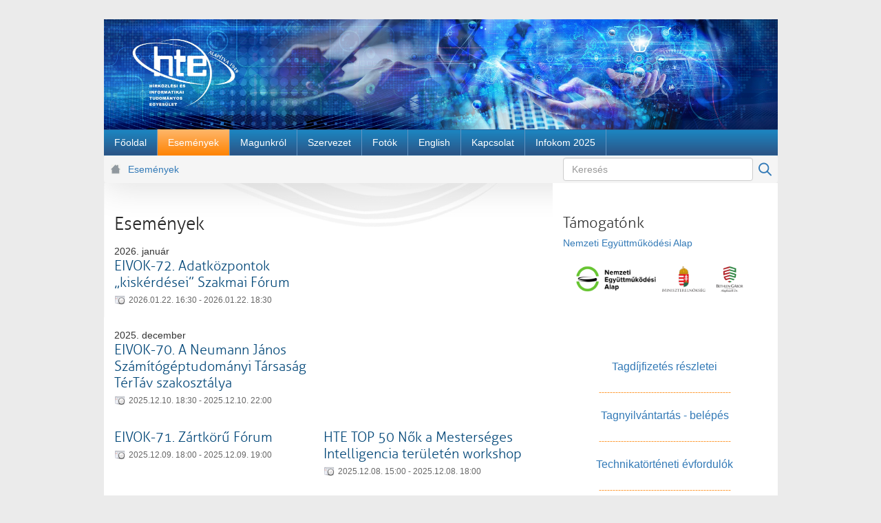

--- FILE ---
content_type: text/html;charset=UTF-8
request_url: https://www.hte.hu/esemenyek?p_p_id=hteeventdetailsportlet_WAR_htenewsportlet&p_p_lifecycle=0&p_p_state=normal&p_p_state_rcv=1&_hteeventdetailsportlet_WAR_htenewsportlet_eventId=4542149&_hteeventdetailsportlet_WAR_htenewsportlet_cp_cal=1&_hteeventdetailsportlet_WAR_htenewsportlet_cp_evn=20--projektmenedzsment-muhely-projektmenedzsment-szakosztaly
body_size: 79019
content:
<!DOCTYPE html> <html class="ltr" dir="ltr" lang="hu-HU"> <head> <title>Események - HTE site</title> <meta content="initial-scale=1.0, width=device-width" name="viewport" /> <link href="https://www.hte.hu/o/mentions-web/css/mentions.css" rel="stylesheet" type = "text/css" /> <link href="https://www.hte.hu/o/dynamic-data-mapping-form-renderer/css/main.css" rel="stylesheet" type = "text/css" /> <meta content="text/html; charset=UTF-8" http-equiv="content-type" /> <meta content="A HTE naptárában nem telik el hét szakmai találkozók, előadások, kerekasztal beszélgetések és egyéb szervezett események nélkül, de házigazdája többek között olyan országos szakmai nagyrendezvényeknek, mint a HTE Infokom, amely az infokommunikációs hálózatok és alkalmazások legfrissebb piaci, műszaki és szabályozási kérdéseinek egyik legelismertebb rendezvénye, a projektmenedzserek találkozóját és információcseréjét segítő Projektmenedzsment Fórum, a kimagasló hazai médiatechnológiai esemény, a HTE MediaNet konferencia." lang="hu-HU" name="description" /> <link data-senna-track="temporary" href="https://www.hte.hu/o/hte-dxp-theme/images/favicon.ico" rel="Shortcut Icon" /> <link data-senna-track="temporary" href="https&#x3a;&#x2f;&#x2f;www&#x2e;hte&#x2e;hu&#x2f;esemenyek&#x3f;p_p_id&#x3d;hteeventdetailsportlet_WAR_htenewsportlet&#x26;p_p_lifecycle&#x3d;0&#x26;p_p_state&#x3d;normal&#x26;p_p_state_rcv&#x3d;1&#x26;_hteeventdetailsportlet_WAR_htenewsportlet_eventId&#x3d;4542149&#x26;_hteeventdetailsportlet_WAR_htenewsportlet_cp_cal&#x3d;1&#x26;_hteeventdetailsportlet_WAR_htenewsportlet_cp_evn&#x3d;20--projektmenedzsment-muhely-projektmenedzsment-szakosztaly" rel="canonical" /> <link class="lfr-css-file" data-senna-track="temporary" href="https&#x3a;&#x2f;&#x2f;www&#x2e;hte&#x2e;hu&#x2f;o&#x2f;hte-dxp-theme&#x2f;css&#x2f;aui&#x2e;css&#x3f;browserId&#x3d;other&#x26;themeId&#x3d;htedxptheme_WAR_htedxptheme&#x26;minifierType&#x3d;css&#x26;languageId&#x3d;hu_HU&#x26;b&#x3d;7002&#x26;t&#x3d;32" id="liferayAUICSS" rel="stylesheet" type="text/css" /> <link data-senna-track="temporary" href="&#x2f;o&#x2f;frontend-css-web&#x2f;main&#x2e;css&#x3f;browserId&#x3d;other&#x26;themeId&#x3d;htedxptheme_WAR_htedxptheme&#x26;minifierType&#x3d;css&#x26;languageId&#x3d;hu_HU&#x26;b&#x3d;7002&#x26;t&#x3d;1526654454969" id="liferayPortalCSS" rel="stylesheet" type="text/css" /> <link data-senna-track="permanent" href="&#x2f;combo&#x3f;browserId&#x3d;other&#x26;minifierType&#x3d;&#x26;themeId&#x3d;htedxptheme_WAR_htedxptheme&#x26;languageId&#x3d;hu_HU&#x26;b&#x3d;7002&#x26;com_liferay_journal_content_web_portlet_JournalContentPortlet_INSTANCE_YeLPsS9VPkRB&#x3a;&#x25;2Fcss&#x25;2Fmain&#x2e;css&#x26;com_liferay_product_navigation_product_menu_web_portlet_ProductMenuPortlet&#x3a;&#x25;2Fcss&#x25;2Fmain&#x2e;css&#x26;t&#x3d;1759054836000" id="d74cef25" rel="stylesheet" type="text/css" /> <script data-senna-track="temporary" type="text/javascript">var Liferay=Liferay||{};
Liferay.Browser={acceptsGzip:function(){return!0},getMajorVersion:function(){return 131},getRevision:function(){return"537.36"},getVersion:function(){return"131.0"},isAir:function(){return!1},isChrome:function(){return!0},isFirefox:function(){return!1},isGecko:function(){return!0},isIe:function(){return!1},isIphone:function(){return!1},isLinux:function(){return!1},isMac:function(){return!0},isMobile:function(){return!1},isMozilla:function(){return!1},isOpera:function(){return!1},isRtf:function(){return!0},
isSafari:function(){return!0},isSun:function(){return!1},isWebKit:function(){return!0},isWindows:function(){return!1}};Liferay.Data=Liferay.Data||{};Liferay.Data.NAV_SELECTOR="#navigation";Liferay.Data.NAV_SELECTOR_MOBILE="#navigationCollapse";Liferay.Data.isCustomizationView=function(){return!1};Liferay.Data.notices=[null];Liferay.PortletKeys={DOCUMENT_LIBRARY:"com_liferay_document_library_web_portlet_DLPortlet",DYNAMIC_DATA_MAPPING:"com_liferay_dynamic_data_mapping_web_portlet_DDMPortlet",ITEM_SELECTOR:"com_liferay_item_selector_web_portlet_ItemSelectorPortlet"};
Liferay.PropsValues={JAVASCRIPT_SINGLE_PAGE_APPLICATION_TIMEOUT:3E4,NTLM_AUTH_ENABLED:!1,UPLOAD_SERVLET_REQUEST_IMPL_MAX_SIZE:3E8};
Liferay.ThemeDisplay={getLayoutId:function(){return"10"},getLayoutRelativeURL:function(){return"/esemenyek"},getLayoutURL:function(){return"https://www.hte.hu/esemenyek"},getParentLayoutId:function(){return"0"},isControlPanel:function(){return!1},isPrivateLayout:function(){return"false"},isVirtualLayout:function(){return!1},getBCP47LanguageId:function(){return"hu-HU"},getCDNBaseURL:function(){return"https://www.hte.hu"},getCDNDynamicResourcesHost:function(){return""},getCDNHost:function(){return""},
getCompanyGroupId:function(){return"10192"},getCompanyId:function(){return"10154"},getDefaultLanguageId:function(){return"hu_HU"},getDoAsUserIdEncoded:function(){return""},getLanguageId:function(){return"hu_HU"},getParentGroupId:function(){return"10180"},getPathContext:function(){return""},getPathImage:function(){return"/image"},getPathJavaScript:function(){return"/o/frontend-js-web"},getPathMain:function(){return"/c"},getPathThemeImages:function(){return"https://www.hte.hu/o/hte-dxp-theme/images"},
getPathThemeRoot:function(){return"/o/hte-dxp-theme"},getPlid:function(){return"11057"},getPortalURL:function(){return"https://www.hte.hu"},getScopeGroupId:function(){return"10180"},getScopeGroupIdOrLiveGroupId:function(){return"10180"},getSessionId:function(){return""},getSiteGroupId:function(){return"10180"},getURLControlPanel:function(){return"/group/control_panel?refererPlid\x3d11057"},getURLHome:function(){return"https://www.hte.hu/web/guest"},getUserId:function(){return"10158"},getUserName:function(){return""},
isAddSessionIdToURL:function(){return!1},isFreeformLayout:function(){return!1},isImpersonated:function(){return!1},isSignedIn:function(){return!1},isStateExclusive:function(){return!1},isStateMaximized:function(){return!1},isStatePopUp:function(){return!1}};var themeDisplay=Liferay.ThemeDisplay;
Liferay.AUI={getAvailableLangPath:function(){return"available_languages.jsp?browserId\x3dother\x26themeId\x3dhtedxptheme_WAR_htedxptheme\x26colorSchemeId\x3d01\x26minifierType\x3djs\x26languageId\x3dhu_HU\x26b\x3d7002\x26t\x3d1526654455177"},getCombine:function(){return!0},getComboPath:function(){return"/combo/?browserId\x3dother\x26minifierType\x3d\x26languageId\x3dhu_HU\x26b\x3d7002\x26t\x3d1526654455177\x26"},getDateFormat:function(){return"%Y/%m/%d"},getEditorCKEditorPath:function(){return"/o/frontend-editor-ckeditor-web"},
getFilter:function(){return"min"},getFilterConfig:function(){var a=null;this.getCombine()||(a={replaceStr:".js"+this.getStaticResourceURLParams(),searchExp:"\\.js$"});return a},getJavaScriptRootPath:function(){return"/o/frontend-js-web"},getLangPath:function(){return"aui_lang.jsp?browserId\x3dother\x26themeId\x3dhtedxptheme_WAR_htedxptheme\x26colorSchemeId\x3d01\x26minifierType\x3djs\x26languageId\x3dhu_HU\x26b\x3d7002\x26t\x3d1526654455177"},getPortletRootPath:function(){return"/html/portlet"},getStaticResourceURLParams:function(){return"?browserId\x3dother\x26minifierType\x3d\x26languageId\x3dhu_HU\x26b\x3d7002\x26t\x3d1526654455177"}};
Liferay.authToken="cJ0Aqudy";Liferay.currentURL="/esemenyek?p_p_id\x3dhteeventdetailsportlet_WAR_htenewsportlet\x26p_p_lifecycle\x3d0\x26p_p_state\x3dnormal\x26p_p_state_rcv\x3d1\x26_hteeventdetailsportlet_WAR_htenewsportlet_eventId\x3d4542149\x26_hteeventdetailsportlet_WAR_htenewsportlet_cp_cal\x3d1\x26_hteeventdetailsportlet_WAR_htenewsportlet_cp_evn\x3d20--projektmenedzsment-muhely-projektmenedzsment-szakosztaly";Liferay.currentURLEncoded="%2Fesemenyek%3Fp_p_id%3Dhteeventdetailsportlet_WAR_htenewsportlet%26p_p_lifecycle%3D0%26p_p_state%3Dnormal%26p_p_state_rcv%3D1%26_hteeventdetailsportlet_WAR_htenewsportlet_eventId%3D4542149%26_hteeventdetailsportlet_WAR_htenewsportlet_cp_cal%3D1%26_hteeventdetailsportlet_WAR_htenewsportlet_cp_evn%3D20--projektmenedzsment-muhely-projektmenedzsment-szakosztaly";</script> <script src="/o/js_loader_modules?t=200" type="text/javascript"></script> <script src="/o/frontend-js-web/barebone.jsp?browserId=other&amp;themeId=htedxptheme_WAR_htedxptheme&amp;colorSchemeId=01&amp;minifierType=js&amp;minifierBundleId=javascript.barebone.files&amp;languageId=hu_HU&amp;b=7002&amp;t=1526654455177" type="text/javascript"></script> <script src="/o/js_bundle_config?t=32" type="text/javascript"></script> <script data-senna-track="temporary" type="text/javascript">Liferay.Portlet.list="hteeventlister_WAR_htenewsportlet com_liferay_journal_content_web_portlet_JournalContentPortlet_INSTANCE_YeLPsS9VPkRB com_liferay_journal_content_web_portlet_JournalContentPortlet_INSTANCE_fDDTpPBtir9a htenexteventsportlet_WAR_htenewsportlet com_liferay_journal_content_web_portlet_JournalContentPortlet_INSTANCE_LFfBFkKya1Ls com_liferay_product_navigation_user_personal_bar_web_portlet_ProductNavigationUserPersonalBarPortlet com_liferay_portal_search_web_portlet_SearchPortlet com_liferay_site_navigation_menu_web_portlet_SiteNavigationMenuPortlet com_liferay_product_navigation_product_menu_web_portlet_ProductMenuPortlet com_liferay_journal_content_web_portlet_JournalContentPortlet_INSTANCE_0 com_liferay_site_navigation_breadcrumb_web_portlet_SiteNavigationBreadcrumbPortlet com_liferay_journal_content_web_portlet_JournalContentPortlet_INSTANCE_10792 com_liferay_journal_content_web_portlet_JournalContentPortlet_INSTANCE_4544756 com_liferay_journal_content_web_portlet_JournalContentPortlet_INSTANCE_4919205".split(" ");</script> <script data-senna-track="permanent" id="googleAnalyticsScript" type="text/javascript">(function(a,e,f,g,b,c,d){a.GoogleAnalyticsObject=b;a[b]=a[b]||function(){a[b].q=a[b].q||[];a[b].q.push(arguments)};a[b].l=1*new Date;c=e.createElement(f);d=e.getElementsByTagName(f)[0];c.async=1;c.src=g;d.parentNode.insertBefore(c,d)})(window,document,"script","//www.google-analytics.com/analytics.js","ga");ga("create","UA-6227477-1","auto");ga("send","pageview");</script> <link class="lfr-css-file" data-senna-track="temporary" href="https&#x3a;&#x2f;&#x2f;www&#x2e;hte&#x2e;hu&#x2f;o&#x2f;hte-dxp-theme&#x2f;css&#x2f;main&#x2e;css&#x3f;browserId&#x3d;other&#x26;themeId&#x3d;htedxptheme_WAR_htedxptheme&#x26;minifierType&#x3d;css&#x26;languageId&#x3d;hu_HU&#x26;b&#x3d;7002&#x26;t&#x3d;32" id="liferayThemeCSS" rel="stylesheet" type="text/css" /> <style data-senna-track="temporary" type="text/css"> #p_p_id_com_liferay_journal_content_web_portlet_JournalContentPortlet_INSTANCE_YeLPsS9VPkRB_ .portlet-content { border-width:; border-style: } #p_p_id_com_liferay_journal_content_web_portlet_JournalContentPortlet_INSTANCE_fDDTpPBtir9a_ .portlet-content { border-width:; border-style: } #p_p_id_com_liferay_journal_content_web_portlet_JournalContentPortlet_INSTANCE_LFfBFkKya1Ls_ .portlet-content { border-width:; border-style: } #p_p_id_htenexteventsportlet_WAR_htenewsportlet_ .portlet-content { border-width:; border-style: } </style> <link data-senna-track="temporary" href="/combo?browserId=other&minifierType=css&languageId=hu_HU&b=7002&t=1526654457879&/o/product-navigation-simulation-theme-contributor/css/simulation_panel.css&/o/product-navigation-product-menu-theme-contributor/product_navigation_product_menu.css&/o/product-navigation-control-menu-theme-contributor/product_navigation_control_menu.css" rel="stylesheet" type = "text/css" /> </head> <body class=" controls-visible yui3-skin-sam guest-site signed-out public-page site hte"> <nav class="quick-access-nav" id="pwxm_quickAccessNav"> <h1 class="hide-accessible">Navigáció</h1> <ul> <li><a href="#main-content">Ugrás a tartalomhoz</a></li> </ul> </nav> <div class="container" id="wrapper"> <header id="banner" role="banner"> <div class="header-top"> <!-- Header --> <div class="portlet-boundary portlet-boundary_com_liferay_journal_content_web_portlet_JournalContentPortlet_ portlet-static portlet-static-end portlet-barebone portlet-journal-content " id="p_p_id_com_liferay_journal_content_web_portlet_JournalContentPortlet_INSTANCE_4544756_" > <section class="portlet" id="portlet_com_liferay_journal_content_web_portlet_JournalContentPortlet_INSTANCE_4544756"> <div class="portlet-content"> <!--<h2 class="portlet-title-text">Header</h2>--> <div class=" portlet-content-container" > <div class="portlet-body"> <div class="text-right user-tool-asset-addon-entries"> </div> <div class="journal-content-article"> <img src="/documents/10180/4544724/header.jpg" style="width: 979px; " /> </div> <div class="content-metadata-asset-addon-entries"> </div> </div> </div> </div> </section> </div> </div> <div class="header-bottom"> <!-- Navigation --> <nav class="sort-pages modify-pages closed" id="navigation" role="navigation"> <h1 class="hide-accessible">Navigáció</h1> <ul aria-label="Webhelyoldalak:" role="menubar"> <li class="" id="layout_11" role="presentation"> <a aria-labelledby="layout_11" href="https&#x3a;&#x2f;&#x2f;www&#x2e;hte&#x2e;hu&#x2f;fooldal" role="menuitem"><span> Főoldal</span></a> </li> <li aria-selected='true' class="selected" id="layout_10" role="presentation"> <a aria-labelledby="layout_10" aria-haspopup='true' href="https&#x3a;&#x2f;&#x2f;www&#x2e;hte&#x2e;hu&#x2f;esemenyek" role="menuitem"><span> Események</span></a> <ul class="child-menu" role="menu"> <li class="" id="layout_269" role="presentation"> <a aria-labelledby="layout_269" href="https&#x3a;&#x2f;&#x2f;www&#x2e;hte&#x2e;hu&#x2f;esemenyek" role="menuitem">Szakmai közösségek eseményei</a> </li> <li class="" id="layout_172" role="presentation"> <a aria-labelledby="layout_172" href="https&#x3a;&#x2f;&#x2f;www&#x2e;hte&#x2e;hu&#x2f;nagyrendezvenyek" role="menuitem">Nagyrendezvények</a> </li> <li class="" id="layout_417" role="presentation"> <a aria-labelledby="layout_417" href="https&#x3a;&#x2f;&#x2f;www&#x2e;hte&#x2e;hu&#x2f;2g_kivezetes" role="menuitem">2G kivezetés</a> </li> </ul> </li> <li class="" id="layout_27" role="presentation"> <a aria-labelledby="layout_27" href="https&#x3a;&#x2f;&#x2f;www&#x2e;hte&#x2e;hu&#x2f;magunkrol" role="menuitem"><span> Magunkról</span></a> <ul class="child-menu" role="menu"> <li class="" id="layout_33" role="presentation"> <a aria-labelledby="layout_33" href="https&#x3a;&#x2f;&#x2f;www&#x2e;hte&#x2e;hu&#x2f;dijak" role="menuitem">Díjak</a> </li> <li class="" id="layout_34" role="presentation"> <a aria-labelledby="layout_34" href="https&#x3a;&#x2f;&#x2f;www&#x2e;hte&#x2e;hu&#x2f;publikaciok" role="menuitem">Publikációk</a> </li> <li class="" id="layout_31" role="presentation"> <a aria-labelledby="layout_31" href="https&#x3a;&#x2f;&#x2f;www&#x2e;hte&#x2e;hu&#x2f;tortenet" role="menuitem">Történet</a> </li> <li class="" id="layout_117" role="presentation"> <a aria-labelledby="layout_117" href="https&#x3a;&#x2f;&#x2f;www&#x2e;hte&#x2e;hu&#x2f;beszamolok" role="menuitem">Beszámolók</a> </li> <li class="" id="layout_207" role="presentation"> <a aria-labelledby="layout_207" href="https&#x3a;&#x2f;&#x2f;www&#x2e;hte&#x2e;hu&#x2f;hteakademia" role="menuitem">HTE Akadémia</a> </li> <li class="" id="layout_300" role="presentation"> <a aria-labelledby="layout_300" href="https&#x3a;&#x2f;&#x2f;www&#x2e;hte&#x2e;hu&#x2f;technikatorteneti-evfordulok" role="menuitem">Technikatörténeti évfordulók</a> </li> <li class="" id="layout_351" role="presentation"> <a aria-labelledby="layout_351" href="https&#x3a;&#x2f;&#x2f;www&#x2e;hte&#x2e;hu&#x2f;szeniorjaink-munkai" role="menuitem">Szeniorjaink munkái</a> </li> <li class="" id="layout_379" role="presentation"> <a aria-labelledby="layout_379" href="https&#x3a;&#x2f;&#x2f;www&#x2e;hte&#x2e;hu&#x2f;itsza" role="menuitem">Infokommunikáció-történeti Személyi Adattár (ITSZA)</a> </li> <li class="" id="layout_383" role="presentation"> <a aria-labelledby="layout_383" href="https&#x3a;&#x2f;&#x2f;www&#x2e;fogalomtar&#x2e;hte&#x2e;hu&#x2f;" role="menuitem">Infokommunikációs Fogalomtár</a> </li> </ul> </li> <li class="" id="layout_28" role="presentation"> <a aria-labelledby="layout_28" href="https&#x3a;&#x2f;&#x2f;www&#x2e;hte&#x2e;hu&#x2f;szervezet" role="menuitem"><span> Szervezet</span></a> <ul class="child-menu" role="menu"> <li class="" id="layout_30" role="presentation"> <a aria-labelledby="layout_30" href="https&#x3a;&#x2f;&#x2f;www&#x2e;hte&#x2e;hu&#x2f;elnokseg" role="menuitem">Elnökség</a> </li> <li class="" id="layout_182" role="presentation"> <a aria-labelledby="layout_182" href="https&#x3a;&#x2f;&#x2f;www&#x2e;hte&#x2e;hu&#x2f;szenatus" role="menuitem">Szenátus</a> </li> <li class="" id="layout_90" role="presentation"> <a aria-labelledby="layout_90" href="https&#x3a;&#x2f;&#x2f;www&#x2e;hte&#x2e;hu&#x2f;tiszteletbeli-elnokok-elnoksegi-tagok" role="menuitem">Tiszteletbeli elnökök, -elnökségi tagok</a> </li> <li class="" id="layout_356" role="presentation"> <a aria-labelledby="layout_356" href="https&#x3a;&#x2f;&#x2f;www&#x2e;hte&#x2e;hu&#x2f;szakmai-kozossegek" role="menuitem">Szakmai közösségek</a> </li> <li class="" id="layout_88" role="presentation"> <a aria-labelledby="layout_88" href="https&#x3a;&#x2f;&#x2f;www&#x2e;hte&#x2e;hu&#x2f;bizottsagok" role="menuitem">Bizottságok</a> </li> <li class="" id="layout_68" role="presentation"> <a aria-labelledby="layout_68" href="https&#x3a;&#x2f;&#x2f;www&#x2e;hte&#x2e;hu&#x2f;tagsag-belepes" role="menuitem">Tagság, belépés</a> </li> <li class="" id="layout_142" role="presentation"> <a aria-labelledby="layout_142" href="https&#x3a;&#x2f;&#x2f;www&#x2e;hte&#x2e;hu&#x2f;tagdijfizetes-reszletei" role="menuitem">Tagdíjfizetés részletei</a> </li> <li class="" id="layout_184" role="presentation"> <a aria-labelledby="layout_184" href="https&#x3a;&#x2f;&#x2f;www&#x2e;hte&#x2e;hu&#x2f;kollektiv-tagok" role="menuitem">Kollektív tagok</a> </li> <li class="" id="layout_71" role="presentation"> <a aria-labelledby="layout_71" href="https&#x3a;&#x2f;&#x2f;www&#x2e;hte&#x2e;hu&#x2f;szabalyzatok" role="menuitem">Szabályzatok</a> </li> <li class="" id="layout_118" role="presentation"> <a aria-labelledby="layout_118" href="https&#x3a;&#x2f;&#x2f;www&#x2e;hte&#x2e;hu&#x2f;iszb" role="menuitem">ISZB</a> </li> <li class="" id="layout_222" role="presentation"> <a aria-labelledby="layout_222" href="https&#x3a;&#x2f;&#x2f;www&#x2e;hte&#x2e;hu&#x2f;korabbi-tisztsegviselok" role="menuitem">Korábbi tisztségviselők</a> </li> <li class="" id="layout_327" role="presentation"> <a aria-labelledby="layout_327" href="https&#x3a;&#x2f;&#x2f;www&#x2e;hte&#x2e;hu&#x2f;korabbi-szakmai-kozossegek" role="menuitem">Korábbi szakmai közösségek</a> </li> </ul> </li> <li class="" id="layout_179" role="presentation"> <a aria-labelledby="layout_179" href="https&#x3a;&#x2f;&#x2f;www&#x2e;hte&#x2e;hu&#x2f;fotoalbum" role="menuitem"><span> Fotók</span></a> </li> <li class="" id="layout_48" role="presentation"> <a aria-labelledby="layout_48" href="https&#x3a;&#x2f;&#x2f;www&#x2e;hte&#x2e;hu&#x2f;web&#x2f;en" role="menuitem"><span> English</span></a> </li> <li class="" id="layout_29" role="presentation"> <a aria-labelledby="layout_29" href="https&#x3a;&#x2f;&#x2f;www&#x2e;hte&#x2e;hu&#x2f;kapcsolat" role="menuitem"><span> Kapcsolat</span></a> <ul class="child-menu" role="menu"> <li class="" id="layout_267" role="presentation"> <a aria-labelledby="layout_267" href="https&#x3a;&#x2f;&#x2f;www&#x2e;hte&#x2e;hu&#x2f;oldalterkep" role="menuitem">Oldaltérkép</a> </li> </ul> </li> <li class="" id="layout_414" role="presentation"> <a aria-labelledby="layout_414" href="https&#x3a;&#x2f;&#x2f;www&#x2e;hte&#x2e;hu&#x2f;web&#x2f;infokom2025" role="menuitem"><span> Infokom 2025</span></a> </li> </ul> </nav> </div> </header> <nav id="breadcrumbs"> <div class="portlet-boundary portlet-boundary_com_liferay_site_navigation_breadcrumb_web_portlet_SiteNavigationBreadcrumbPortlet_ portlet-static portlet-static-end portlet-barebone portlet-breadcrumb " id="p_p_id_com_liferay_site_navigation_breadcrumb_web_portlet_SiteNavigationBreadcrumbPortlet_" > <section class="portlet" id="portlet_com_liferay_site_navigation_breadcrumb_web_portlet_SiteNavigationBreadcrumbPortlet"> <div class="portlet-content"> <!--<h2 class="portlet-title-text">Útvonal</h2>--> <div class=" portlet-content-container" > <div class="portlet-body"> <div id="_com_liferay_site_navigation_breadcrumb_web_portlet_SiteNavigationBreadcrumbPortlet_breadcrumbs-defaultScreen"> <h1 class="hide-accessible">Útvonal</h1> <ul class="breadcrumb breadcrumb-horizontal"> <li> <a href="https://www.hte.hu/esemenyek" >Események</a> </li> </ul> </div> </div> </div> </div> </section> </div> <div class="search-portlet-wrapper"> <div class="portlet-boundary portlet-boundary_com_liferay_portal_search_web_portlet_SearchPortlet_ portlet-static portlet-static-end portlet-borderless portlet-search " id="p_p_id_com_liferay_portal_search_web_portlet_SearchPortlet_" > <section class="portlet" id="portlet_com_liferay_portal_search_web_portlet_SearchPortlet"> <div class="portlet-content"> <!--<h2 class="portlet-title-text">Search</h2>--> <div class=" portlet-content-container" > <div class="portlet-body"> <form action="https&#x3a;&#x2f;&#x2f;www&#x2e;hte&#x2e;hu&#x2f;esemenyek&#x3f;p_p_id&#x3d;com_liferay_portal_search_web_portlet_SearchPortlet&#x26;p_p_lifecycle&#x3d;0&#x26;p_p_state&#x3d;maximized&#x26;p_p_mode&#x3d;view&#x26;_com_liferay_portal_search_web_portlet_SearchPortlet_mvcPath&#x3d;&#x25;2Fsearch&#x2e;jsp&#x26;_com_liferay_portal_search_web_portlet_SearchPortlet_redirect&#x3d;https&#x25;3A&#x25;2F&#x25;2Fwww&#x2e;hte&#x2e;hu&#x25;2Fesemenyek&#x25;3Fp_p_id&#x25;3Dcom_liferay_portal_search_web_portlet_SearchPortlet&#x25;26p_p_lifecycle&#x25;3D0&#x25;26p_p_state&#x25;3Dnormal&#x25;26p_p_mode&#x25;3Dview" class="form " data-fm-namespace="_com_liferay_portal_search_web_portlet_SearchPortlet_" id="_com_liferay_portal_search_web_portlet_SearchPortlet_fm" method="get" name="_com_liferay_portal_search_web_portlet_SearchPortlet_fm" > <fieldset class="input-container" disabled="disabled"> <input  class="field form-control"  id="_com_liferay_portal_search_web_portlet_SearchPortlet_formDate"    name="_com_liferay_portal_search_web_portlet_SearchPortlet_formDate"     type="hidden" value="1768657121421"   /> <input name="p_p_id" type="hidden" value="com_liferay_portal_search_web_portlet_SearchPortlet" /><input name="p_p_lifecycle" type="hidden" value="0" /><input name="p_p_state" type="hidden" value="maximized" /><input name="p_p_mode" type="hidden" value="view" /><input name="_com_liferay_portal_search_web_portlet_SearchPortlet_mvcPath" type="hidden" value="&#x2f;search&#x2e;jsp" /><input name="_com_liferay_portal_search_web_portlet_SearchPortlet_redirect" type="hidden" value="https&#x3a;&#x2f;&#x2f;www&#x2e;hte&#x2e;hu&#x2f;esemenyek&#x3f;p_p_id&#x3d;com_liferay_portal_search_web_portlet_SearchPortlet&#x26;p_p_lifecycle&#x3d;0&#x26;p_p_state&#x3d;normal&#x26;p_p_mode&#x3d;view" /> <fieldset class="fieldset " > <div class=""> <div class="form-group form-group-inline input-text-wrapper"> <input  class="field search-input form-control"  id="_com_liferay_portal_search_web_portlet_SearchPortlet_keywords"    name="_com_liferay_portal_search_web_portlet_SearchPortlet_keywords"   placeholder="Keresés" title="Keresés" type="text" value=""  size="30"  /> </div> <input  class="field form-control"  id="_com_liferay_portal_search_web_portlet_SearchPortlet_scope"    name="_com_liferay_portal_search_web_portlet_SearchPortlet_scope"     type="hidden" value="this-site"   /> <div class="lfr-ddm-field-group lfr-ddm-field-group-inline field-wrapper" > <span class="icon-monospaced" > <a href="javascript&#x3a;&#x3b;" target="_self" class=" lfr-icon-item taglib-icon" id="_com_liferay_portal_search_web_portlet_SearchPortlet_rjus__null__null" onClick="_com_liferay_portal_search_web_portlet_SearchPortlet_search();" > <span class="" id=""> <svg class="lexicon-icon lexicon-icon-search" role="img" title="" > <use xlink:href="https://www.hte.hu/o/hte-dxp-theme/images/lexicon/icons.svg#search" /> </svg> <span class="taglib-icon-label"> </span> </span> <span class="taglib-text hide-accessible"></span> </a> </span> </div> </div> </fieldset> </fieldset> </form> </div> </div> </div> </section> </div> </div> </nav> <section id="content"> <div class="columns-2" id="main-content" role="main"> <div class="portlet-layout row"> <div class="col-md-8 portlet-column portlet-column-first" id="column-1"> <div class="portlet-dropzone portlet-column-content portlet-column-content-first" id="layout-column_column-1"> <div class="portlet-boundary portlet-boundary_hteeventlister_WAR_htenewsportlet_ portlet-static portlet-static-end portlet-borderless " id="p_p_id_hteeventlister_WAR_htenewsportlet_" > <section class="portlet" id="portlet_hteeventlister_WAR_htenewsportlet"> <div class="portlet-content"> <!--<h2 class="portlet-title-text">Események Listája</h2>--> <div class=" portlet-content-container" > <div class="portlet-body"> <div class="taglib-header "> <h3 class="header-title"> <span> Események </span> </h3> </div> <div class="hte-event-list" id='hte-event-list-page-0'> <div class="hte-event-list-year-month-date-label"> 2026. január </div> <table class="hte-event-list-table"> <tr> <td class="hte-event-list-element"> <div class="list-element-image"> </div> <div class="list-element-title"> <a href="https://www.hte.hu/esemenyek/-/esemeny/1/5017110/eivok-72--adatkozpontok-kiskerdesei-szakmai-forum">EIVOK-72. Adatközpontok „kiskérdései” Szakmai Fórum</a> </div> <div class="list-element-date"> 2026.01.22. 16:30 - 2026.01.22. 18:30 </div> </td> <tr> </table> <div class="hte-event-list-year-month-date-label"> 2025. december </div> <table class="hte-event-list-table"> <tr> <td class="hte-event-list-element"> <div class="list-element-image"> </div> <div class="list-element-title"> <a href="https://www.hte.hu/esemenyek/-/esemeny/1/5013072/eivok-70--a-neumann-janos-szamitogeptudomanyi-tarsasag-tertav-szakosztalya">EIVOK-70. A Neumann János Számítógéptudományi Társaság TérTáv szakosztálya</a> </div> <div class="list-element-date"> 2025.12.10. 18:30 - 2025.12.10. 22:00 </div> </td> </tr><tr> <td class="hte-event-list-element"> <div class="list-element-image"> </div> <div class="list-element-title"> <a href="https://www.hte.hu/esemenyek/-/esemeny/1/5014157/eivok-71--zartkoru-forum">EIVOK-71. Zártkörű Fórum</a> </div> <div class="list-element-date"> 2025.12.09. 18:00 - 2025.12.09. 19:00 </div> </td> <td class="hte-event-list-element"> <div class="list-element-image"> </div> <div class="list-element-title"> <a href="https://www.hte.hu/esemenyek/-/esemeny/1/5012644/hte-top-50-nok-a-mesterseges-intelligencia-teruleten-workshop">HTE TOP 50 Nők a Mesterséges Intelligencia területén workshop</a> </div> <div class="list-element-date"> 2025.12.08. 15:00 - 2025.12.08. 18:00 </div> </td> </tr><tr> <tr> </table> <div class="hte-event-list-year-month-date-label"> 2025. november </div> <table class="hte-event-list-table"> <tr> <td class="hte-event-list-element"> <div class="list-element-image"> </div> <div class="list-element-title"> <a href="https://www.hte.hu/esemenyek/-/esemeny/1/5001076/hte-szenatus-ules">HTE Szenátus ÜLÉS</a> </div> <div class="list-element-date"> 2025.11.27. 15:00 - 2025.11.27. 18:00 </div> </td> <td class="hte-event-list-element"> <div class="list-element-image"> </div> <div class="list-element-title"> <a href="https://www.hte.hu/esemenyek/-/esemeny/1/5007171/az-adatkozpontok-szerepe-a-globalis-felmelegedesben-radiotavkozlesi-szo-">Az adatközpontok szerepe a globális felmelegedésben - Rádiótávközlési szo.</a> </div> <div class="list-element-date"> 2025.11.25. 15:00 - 2025.11.25. 17:00 </div> </td> </tr><tr> <td class="hte-event-list-element"> <div class="list-element-image"> </div> <div class="list-element-title"> <a href="https://www.hte.hu/esemenyek/-/esemeny/1/5013066/hogyan-reagalna-a-szervezeted-egy-varatlan-kibertamadasra-eivok-68">Hogyan reagálna a szervezeted egy váratlan kibertámadásra? - EIVOK-68</a> </div> <div class="list-element-date"> 2025.11.25. 15:00 - 2025.11.25. 17:00 </div> </td> <td class="hte-event-list-element"> <div class="list-element-image"> </div> <div class="list-element-title"> <a href="https://www.hte.hu/esemenyek/-/esemeny/1/4997981/az-mi-technikai-etikai-es-jogelmeleti-kerdesei-robotok-jogai-rtszo">Az MI technikai, etikai és jogelméleti kérdései, robotok jogai-RTSZO</a> </div> <div class="list-element-date"> 2025.11.18. 15:00 - 2025.11.18. 16:30 </div> </td> </tr><tr> <td class="hte-event-list-element"> <div class="list-element-image"> </div> <div class="list-element-title"> <a href="https://www.hte.hu/esemenyek/-/esemeny/1/4988899/future-it-2025-hte-stage-m-i--innovacios-szimpozium">Future IT 2025 HTE Stage -M.I. innovációs szimpózium</a> </div> <div class="list-element-date"> 2025.11.17. 12:00 - 2025.11.19. 15:00 </div> </td> <td class="hte-event-list-element"> <div class="list-element-image"> </div> <div class="list-element-title"> <a href="https://www.hte.hu/esemenyek/-/esemeny/1/5002303/ismet-forog-a-telefonia-muzeumban-a-rotary-7a1-kozpont">Ismét forog a Telefónia Múzeumban a Rotary 7A1 központ</a> </div> <div class="list-element-date"> 2025.11.08. 14:00 - 2025.11.08. 16:00 </div> </td> </tr><tr> <td class="hte-event-list-element"> <div class="list-element-image"> </div> <div class="list-element-title"> <a href="https://www.hte.hu/esemenyek/-/esemeny/1/5002135/ismet-forog-a-telefonia-muzeumban-a-rotary-7a1-kozpont">Ismét forog a Telefónia Múzeumban a Rotary 7A1 központ</a> </div> <div class="list-element-date"> 2025.11.08. 10:00 - 2025.11.08. 12:00 </div> </td> <td class="hte-event-list-element"> <div class="list-element-image"> </div> <div class="list-element-title"> <a href="https://www.hte.hu/esemenyek/-/esemeny/1/4988779/hte-infokom-2025">HTE Infokom 2025</a> </div> <div class="list-element-date"> 2025.11.04. 9:00 - 2025.11.05. 18:00 </div> </td> </tr><tr> <tr> </table> <div class="hte-event-list-year-month-date-label"> 2025. október </div> <table class="hte-event-list-table"> <tr> <td class="hte-event-list-element"> <div class="list-element-image"> </div> <div class="list-element-title"> <a href="https://www.hte.hu/esemenyek/-/esemeny/1/4994716/kiberbiztonsag-felsooktatas-agrarium-mate-eivok-tud--szakmai-konf-">Kiberbiztonság - Felsőoktatás – Agrárium MATE – EIVOK tud. szakmai konf.</a> </div> <div class="list-element-date"> 2025.10.30. 8:00 - 2025.10.30. 14:30 </div> </td> <td class="hte-event-list-element"> <div class="list-element-image"> </div> <div class="list-element-title"> <a href="https://www.hte.hu/esemenyek/-/esemeny/1/4988435/eves-merestechnikai-bemutato-elsinco-radiotavkozlesi-szakosztaly">Éves méréstechnikai bemutató-ELSINCO-Rádiótávközlési szakosztály</a> </div> <div class="list-element-date"> 2025.10.21. 2:00 - 2025.10.22. 1:59 </div> </td> </tr><tr> <td class="hte-event-list-element"> <div class="list-element-image"> </div> <div class="list-element-title"> <a href="https://www.hte.hu/esemenyek/-/esemeny/1/4988197/challenge-based-learning-in-web-security-szamitast--szo-">Challenge-Based Learning in Web Security-Számítást. szo.</a> </div> <div class="list-element-date"> 2025.10.09. 14:00 - 2025.10.09. 15:30 </div> </td> <td class="hte-event-list-element"> <div class="list-element-image"> </div> <div class="list-element-title"> <a href="https://www.hte.hu/esemenyek/-/esemeny/1/4994055/beszamolo-a-magyar-radioamator-szovetseg-szakmai-napjarol-vet-kabelt-media">Beszámoló a Magyar Rádióamatőr Szövetség Szakmai Napjáról-Vét.Kábelt.Média</a> </div> <div class="list-element-date"> 2025.10.08. 16:00 - 2025.10.08. 18:00 </div> </td> </tr><tr> <td class="hte-event-list-element"> <div class="list-element-image"> </div> <div class="list-element-title"> <a href="https://www.hte.hu/esemenyek/-/esemeny/1/4993878/tervezett-es-esemenyorientalt-edr-kommunikacios-egyuttmukodesek---">Tervezett és eseményorientált EDR kommunikációs együttműködések...</a> </div> <div class="list-element-date"> 2025.10.08. 14:30 - 2025.10.08. 16:30 </div> </td> <tr> </table> <div class="hte-event-list-year-month-date-label"> 2025. szeptember </div> <table class="hte-event-list-table"> <tr> <td class="hte-event-list-element"> <div class="list-element-image"> </div> <div class="list-element-title"> <a href="https://www.hte.hu/esemenyek/-/esemeny/1/4993930/hogyan-lehetsz-sikeres-kriptobefekteto-tavkozlesi-szo-">Hogyan lehetsz sikeres kriptóbefektető?-Távközlési szo.</a> </div> <div class="list-element-date"> 2025.09.30. 17:15 - 2025.09.30. 19:00 </div> </td> </tr><tr> <td class="hte-event-list-element"> <div class="list-element-image"> </div> <div class="list-element-title"> <a href="https://www.hte.hu/esemenyek/-/esemeny/1/4983241/hte-2g-kivezetes-szakmai-nap">HTE 2G kivezetés szakmai nap</a> </div> <div class="list-element-date"> 2025.09.17. 12:30 - 2025.09.17. 17:30 </div> </td> <td class="hte-event-list-element"> <div class="list-element-image"> </div> <div class="list-element-title"> <a href="https://www.hte.hu/esemenyek/-/esemeny/1/4988141/mesterseges-intelligencia-eszkozok-a-szoftverfejlesztesben-szamitast--szo-">Mesterséges intelligencia eszközök a szoftverfejlesztésben-Számítást. szo.</a> </div> <div class="list-element-date"> 2025.09.15. 17:00 - 2025.09.15. 19:00 </div> </td> </tr><tr> <tr> </table> </div> <div class="hte-event-list" id='hte-event-list-page-1'> <div class="hte-event-list-year-month-date-label"> 2025. szeptember </div> <table class="hte-event-list-table"> <tr> <td class="hte-event-list-element"> <div class="list-element-image"> </div> <div class="list-element-title"> <a href="https://www.hte.hu/esemenyek/-/esemeny/1/4984944/tavkozlesi-piaci-konszolidacio-europaban-radiotavkozlesi-szakosztaly">Távközlési piaci konszolidáció Európában - Rádiótávközlési Szakosztály</a> </div> <div class="list-element-date"> 2025.09.10. 16:00 - 2025.09.10. 18:00 </div> </td> <td class="hte-event-list-element"> <div class="list-element-image"> </div> <div class="list-element-title"> <a href="https://www.hte.hu/esemenyek/-/esemeny/1/4987462/a-felelos-mesterseges-intelligencia-veteltechnikai-kabeltel--szo--media">A felelős mesterséges intelligencia - Vételtechnikai, Kábeltel. szo., Média</a> </div> <div class="list-element-date"> 2025.09.10. 16:00 - 2025.09.10. 18:00 </div> </td> </tr><tr> <tr> </table> <div class="hte-event-list-year-month-date-label"> 2025. július </div> <table class="hte-event-list-table"> <tr> <td class="hte-event-list-element"> <div class="list-element-image"> </div> <div class="list-element-title"> <a href="https://www.hte.hu/esemenyek/-/esemeny/1/4982267/a-horizon-rendszer-beillesztese-a-mav-palyamukodtetes---kozlekedes-hirkoz-">A Horizon rendszer beillesztése a MÁV Pályaműködtetés..- Közlekedés-hírköz.</a> </div> <div class="list-element-date"> 2025.07.17. 9:30 - 2025.07.17. 11:30 </div> </td> <tr> </table> <div class="hte-event-list-year-month-date-label"> 2025. június </div> <table class="hte-event-list-table"> <tr> <td class="hte-event-list-element"> <div class="list-element-image"> </div> <div class="list-element-title"> <a href="https://www.hte.hu/esemenyek/-/esemeny/1/4980481/korroziovedelem-felsofokon---veteltechnikai-kabeltel--szo--mediaklub">Korrózióvédelem felsőfokon...Vételtechnikai, Kábeltel. szo., Médiaklub</a> </div> <div class="list-element-date"> 2025.06.18. 16:00 - 2025.06.18. 18:00 </div> </td> </tr><tr> <tr> </table> <div class="hte-event-list-year-month-date-label"> 2025. május </div> <table class="hte-event-list-table"> <tr> <td class="hte-event-list-element"> <div class="list-element-image"> </div> <div class="list-element-title"> <a href="https://www.hte.hu/esemenyek/-/esemeny/1/4975569/tavkozles-vilagnapja-2025">Távközlés Világnapja 2025</a> </div> <div class="list-element-date"> 2025.05.29. 9:00 - 2025.05.30. 19:00 </div> </td> <td class="hte-event-list-element"> <div class="list-element-image"> </div> <div class="list-element-title"> <a href="https://www.hte.hu/esemenyek/-/esemeny/1/4969408/hte-kozgyules-2025">HTE Közgyűlés 2025</a> </div> <div class="list-element-date"> 2025.05.22. 15:00 - 2025.05.22. 18:00 </div> </td> </tr><tr> <td class="hte-event-list-element"> <div class="list-element-image"> </div> <div class="list-element-title"> <a href="https://www.hte.hu/esemenyek/-/esemeny/1/4977278/infokommunikacios-rendszerek-es-szolgaltatasok----vetel--kabelt-mediak-">Infokommunikációs rendszerek és szolgáltatások...-Vétel.,Kábelt,,Médiak.</a> </div> <div class="list-element-date"> 2025.05.21. 16:00 - 2025.05.21. 18:00 </div> </td> <td class="hte-event-list-element"> <div class="list-element-image"> </div> <div class="list-element-title"> <a href="https://www.hte.hu/esemenyek/-/esemeny/1/4977830/kvantum-alapu-biztonsag-pqc-qkd--de-melyik-a-jovo-tavkozlesi-szo-">Kvantum alapú biztonság: PQC, QKD. De melyik a jövő?-Távközlési szo.</a> </div> <div class="list-element-date"> 2025.05.20. 17:45 - 2025.05.20. 19:30 </div> </td> </tr><tr> <td class="hte-event-list-element"> <div class="list-element-image"> </div> <div class="list-element-title"> <a href="https://www.hte.hu/esemenyek/-/esemeny/1/4977297/ez-is-mikroelektronika---mikro-es-nanoelektronika-szakosztaly">Ez is mikroelektronika…. - Mikro- és Nanoelektronika Szakosztály</a> </div> <div class="list-element-date"> 2025.05.15. 17:00 - 2025.05.15. 18:00 </div> </td> <td class="hte-event-list-element"> <div class="list-element-image"> </div> <div class="list-element-title"> <a href="https://www.hte.hu/esemenyek/-/esemeny/1/4976155/szakmai-delutan-a-legiforgalmi-iranyitas-birodalmaban-radiotavkozlesi-szo">Szakmai délután a légiforgalmi irányítás birodalmában - Rádiótávközlési szo</a> </div> <div class="list-element-date"> 2025.05.12. 14:00 - 2025.05.12. 16:00 </div> </td> </tr><tr> <td class="hte-event-list-element"> <div class="list-element-image"> </div> <div class="list-element-title"> <a href="https://www.hte.hu/esemenyek/-/esemeny/1/4976730/hte-szenatus-ules">HTE Szenátus ülés</a> </div> <div class="list-element-date"> 2025.05.08. 14:00 - 2025.05.08. 15:00 </div> </td> <td class="hte-event-list-element"> <div class="list-element-image"> </div> <div class="list-element-title"> <a href="https://www.hte.hu/esemenyek/-/esemeny/1/4977135/vezetosegi-ules-vetel--kabelt--szo-mediaklub">Vezetőségi ülés - Vétel., Kábelt. szo, Médiaklub</a> </div> <div class="list-element-date"> 2025.05.07. 9:00 - 2025.05.07. 11:00 </div> </td> </tr><tr> <tr> </table> <div class="hte-event-list-year-month-date-label"> 2025. április </div> <table class="hte-event-list-table"> <tr> <td class="hte-event-list-element"> <div class="list-element-image"> </div> <div class="list-element-title"> <a href="https://www.hte.hu/esemenyek/-/esemeny/1/4975276/infokommunikacios-szektor-karbonlabnyoma-vetel--kabeltel--szo--mediaklub">Infokommunikációs szektor karbonlábnyoma-Vétel.,Kábeltel. szo., Médiaklub</a> </div> <div class="list-element-date"> 2025.04.30. 16:00 - 2025.04.30. 18:00 </div> </td> <td class="hte-event-list-element"> <div class="list-element-image"> </div> <div class="list-element-title"> <a href="https://www.hte.hu/esemenyek/-/esemeny/1/4976719/info-era-2025-eivok-61-konferencia-szekcio">Info Éra 2025 – EIVOK-61, konferencia szekció</a> </div> <div class="list-element-date"> 2025.04.25. 11:00 - 2025.04.25. 12:30 </div> </td> </tr><tr> <td class="hte-event-list-element"> <div class="list-element-image"> </div> <div class="list-element-title"> <a href="https://www.hte.hu/esemenyek/-/esemeny/1/4969442/incidenskezeles-esemeny-elott-vagy-utan-nmhh-eivok-60">Incidenskezelés - esemény előtt vagy után? NMHH, EIVOK-60</a> </div> <div class="list-element-date"> 2025.04.17. 8:00 - 2025.04.17. 14:20 </div> </td> <td class="hte-event-list-element"> <div class="list-element-image"> </div> <div class="list-element-title"> <a href="https://www.hte.hu/esemenyek/-/esemeny/1/4975549/eivok-59-a-kiber-biztonsag-gyakorlatai">EIVOK-59 - A (kiber)biztonság gyakorlatAI</a> </div> <div class="list-element-date"> 2025.04.10. 9:00 - 2025.04.10. 13:45 </div> </td> </tr><tr> <td class="hte-event-list-element"> <div class="list-element-image"> </div> <div class="list-element-title"> <a href="https://www.hte.hu/esemenyek/-/esemeny/1/4967955/27--projektmenedzsment-forum">27. Projektmenedzsment Fórum</a> </div> <div class="list-element-date"> 2025.04.03. 9:00 - 2025.04.03. 17:00 </div> </td> <td class="hte-event-list-element"> <div class="list-element-image"> </div> <div class="list-element-title"> <a href="https://www.hte.hu/esemenyek/-/esemeny/1/4968742/a-keszenleti-szelessavu-mobilhalozat-fejlesztesenek-kihivasai-radiotavk-szo">A készenléti szélessávú mobilhálózat fejlesztésének kihívásai-Rádiótávk.szo</a> </div> <div class="list-element-date"> 2025.04.02. 14:00 - 2025.04.02. 17:00 </div> </td> </tr><tr> <td class="hte-event-list-element"> <div class="list-element-image"> </div> <div class="list-element-title"> <a href="https://www.hte.hu/esemenyek/-/esemeny/1/4970451/mwc-2025-tavkozlesi-trendek-es-tapasztalatok">MWC 2025: TÁVKÖZLÉSI TRENDEK ÉS TAPASZTALATOK</a> </div> <div class="list-element-date"> 2025.04.01. 17:15 - 2025.04.01. 19:00 </div> </td> <tr> </table> <div class="hte-event-list-year-month-date-label"> 2025. március </div> <table class="hte-event-list-table"> <tr> <td class="hte-event-list-element"> <div class="list-element-image"> </div> <div class="list-element-title"> <a href="https://www.hte.hu/esemenyek/-/esemeny/1/4965643/eivok-58--informaciobiztonsagi-szakmai-forum">EIVOK-58. Információbiztonsági Szakmai Fórum</a> </div> <div class="list-element-date"> 2025.03.27. 17:00 - 2025.03.27. 19:00 </div> </td> </tr><tr> <tr> </table> </div> <div class="hte-event-list" id='hte-event-list-page-2'> <div class="hte-event-list-year-month-date-label"> 2025. március </div> <table class="hte-event-list-table"> <tr> <td class="hte-event-list-element"> <div class="list-element-image"> </div> <div class="list-element-title"> <a href="https://www.hte.hu/esemenyek/-/esemeny/1/4967996/microsoft-365-copilot-biztonsagos-mi-hasznalat----szamitastechnikai-szako">Microsoft 365 Copilot – Biztonságos MI használat...-Számítástechnikai Szako</a> </div> <div class="list-element-date"> 2025.03.27. 14:00 - 2025.03.27. 15:30 </div> </td> <td class="hte-event-list-element"> <div class="list-element-image"> </div> <div class="list-element-title"> <a href="https://www.hte.hu/esemenyek/-/esemeny/1/4969201/napjaink-iot-vilaga-vetel--kabelt--szo-mediaklub">Napjaink IoT világa - Vétel., Kábelt. szo, Médiaklub</a> </div> <div class="list-element-date"> 2025.03.26. 16:00 - 2025.03.26. 18:00 </div> </td> </tr><tr> <td class="hte-event-list-element"> <div class="list-element-image"> </div> <div class="list-element-title"> <a href="https://www.hte.hu/esemenyek/-/esemeny/1/4967990/ai-in-cybersecurity-szamitastechnikai-szakosztaly">AI in Cybersecurity-Számítástechnikai Szakosztály</a> </div> <div class="list-element-date"> 2025.03.19. 12:00 - 2025.03.19. 13:30 </div> </td> <td class="hte-event-list-element"> <div class="list-element-image"> </div> <div class="list-element-title"> <a href="https://www.hte.hu/esemenyek/-/esemeny/1/4967984/a-kibervedelem-helyzete-napjainkban-szamitastechnikai-szakosztaly">A kibervédelem helyzete napjainkban-Számítástechnikai Szakosztály</a> </div> <div class="list-element-date"> 2025.03.12. 17:00 - 2025.03.12. 18:00 </div> </td> </tr><tr> <td class="hte-event-list-element"> <div class="list-element-image"> </div> <div class="list-element-title"> <a href="https://www.hte.hu/esemenyek/-/esemeny/1/4967978/nis2-a-gyakorlatban-szamitastechnikai-szakosztaly">NIS2 a gyakorlatban-Számítástechnikai Szakosztály</a> </div> <div class="list-element-date"> 2025.03.06. 14:00 - 2025.03.06. 15:00 </div> </td> <tr> </table> <div class="hte-event-list-year-month-date-label"> 2025. február </div> <table class="hte-event-list-table"> <tr> <td class="hte-event-list-element"> <div class="list-element-image"> </div> <div class="list-element-title"> <a href="https://www.hte.hu/esemenyek/-/esemeny/1/4963449/hte-dron-szakmai-nap-2025">HTE Drón szakmai nap 2025</a> </div> <div class="list-element-date"> 2025.02.26. 13:00 - 2025.02.26. 17:00 </div> </td> </tr><tr> <td class="hte-event-list-element"> <div class="list-element-image"> </div> <div class="list-element-title"> <a href="https://www.hte.hu/esemenyek/-/esemeny/1/4969419/eivok-57--tudomanyos-szakmai-konferencia">EIVOK-57. Tudományos –Szakmai konferencia</a> </div> <div class="list-element-date"> 2025.02.20. 12:15 - 2025.02.21. 13:15 </div> </td> <td class="hte-event-list-element"> <div class="list-element-image"> </div> <div class="list-element-title"> <a href="https://www.hte.hu/esemenyek/-/esemeny/1/4965389/kiber-pajzs-radiotavkozlesi-szakosztaly">KIBER PAJZS - Rádiótávközlési szakosztály</a> </div> <div class="list-element-date"> 2025.02.19. 15:00 - 2025.02.19. 17:00 </div> </td> </tr><tr> <td class="hte-event-list-element"> <div class="list-element-image"> </div> <div class="list-element-title"> <a href="https://www.hte.hu/esemenyek/-/esemeny/1/4963971/a-mav-utastajekoztato-beszedszintetizatorainak-fejlesztese-vetel--kab-media">A MÁV utastájékoztató beszédszintetizátorainak fejlesztése-Vétel.,Káb.Média</a> </div> <div class="list-element-date"> 2025.02.12. 16:00 - 2025.02.12. 18:00 </div> </td> <td class="hte-event-list-element"> <div class="list-element-image"> </div> <div class="list-element-title"> <a href="https://www.hte.hu/esemenyek/-/esemeny/1/4963426/vezetosegi-ules-vetel--kabelt--szo-mediaklub">Vezetőségi ülés - Vétel., Kábelt. szo, Médiaklub</a> </div> <div class="list-element-date"> 2025.02.05. 9:00 - 2025.02.05. 11:00 </div> </td> </tr><tr> <tr> </table> <div class="hte-event-list-year-month-date-label"> 2025. január </div> <table class="hte-event-list-table"> <tr> <td class="hte-event-list-element"> <div class="list-element-image"> </div> <div class="list-element-title"> <a href="https://www.hte.hu/esemenyek/-/esemeny/1/4961473/eivok-56--informaciobiztonsagi-szakmai-forum-a-relnet-kft-ben">EIVOK-56. Információbiztonsági Szakmai Fórum a RelNet Kft-ben</a> </div> <div class="list-element-date"> 2025.01.23. 16:30 - 2025.01.23. 19:00 </div> </td> <td class="hte-event-list-element"> <div class="list-element-image"> </div> <div class="list-element-title"> <a href="https://www.hte.hu/esemenyek/-/esemeny/1/4961484/az-mi-hasznalata-robotok-iranyitasara-vetel--kabelt--szo-mediaklub">Az MI használata robotok irányítására - Vétel., Kábelt. szo, Médiaklub</a> </div> <div class="list-element-date"> 2025.01.15. 16:00 - 2025.01.15. 18:00 </div> </td> </tr><tr> <td class="hte-event-list-element"> <div class="list-element-image"> </div> <div class="list-element-title"> <a href="https://www.hte.hu/esemenyek/-/esemeny/1/4961355/vezetosegi-ules-vetel--kabelt--szo-mediaklub">Vezetőségi ülés - Vétel., Kábelt. szo, Médiaklub</a> </div> <div class="list-element-date"> 2025.01.08. 9:00 - 2025.01.08. 11:00 </div> </td> <tr> </table> <div class="hte-event-list-year-month-date-label"> 2024. december </div> <table class="hte-event-list-table"> <tr> <td class="hte-event-list-element"> <div class="list-element-image"> </div> <div class="list-element-title"> <a href="https://www.hte.hu/esemenyek/-/esemeny/1/4959244/5g-es-6g-rendszerek-helyzetkep-vetel--kabelt--media-radiotavk--szo-">5G és 6G rendszerek, helyzetkép - Vétel., Kábelt., Média, Rádiótávk. szo.</a> </div> <div class="list-element-date"> 2024.12.18. 16:00 - 2024.12.18. 18:00 </div> </td> </tr><tr> <td class="hte-event-list-element"> <div class="list-element-image"> </div> <div class="list-element-title"> <a href="https://www.hte.hu/esemenyek/-/esemeny/1/4961091/eivok-55--zartkoru-forum">EIVOK-55. Zártkörű Fórum</a> </div> <div class="list-element-date"> 2024.12.12. 17:00 - 2024.12.12. 21:00 </div> </td> <td class="hte-event-list-element"> <div class="list-element-image"> </div> <div class="list-element-title"> <a href="https://www.hte.hu/esemenyek/-/esemeny/1/4956554/-mi-lesz-velunk-mesterseges-intelligencia-szakosztaly">„MI lesz velünk?!" - Mesterséges Intelligencia szakosztály</a> </div> <div class="list-element-date"> 2024.12.12. 16:30 - 2024.12.12. 18:30 </div> </td> </tr><tr> <td class="hte-event-list-element"> <div class="list-element-image"> </div> <div class="list-element-title"> <a href="https://www.hte.hu/esemenyek/-/esemeny/1/4956307/kvantum-korszak-uj-vilag-az-infokommunikacioban-vetel--kabelt-szo-media">Kvantum korszak: új világ az infokommunikációban - Vétel.,Kábelt.szo,Média</a> </div> <div class="list-element-date"> 2024.12.11. 16:00 - 2024.12.11. 18:00 </div> </td> <td class="hte-event-list-element"> <div class="list-element-image"> </div> <div class="list-element-title"> <a href="https://www.hte.hu/esemenyek/-/esemeny/1/4956593/digitalis-aramkortervezes-es-verifikacio-meetup-mikro-es-nanoelektronikai">Digitális áramkörtervezés és verifikáció MeetUP-Mikro-és Nanoelektronikai</a> </div> <div class="list-element-date"> 2024.12.06. 16:00 - 2024.12.06. 18:00 </div> </td> </tr><tr> <td class="hte-event-list-element"> <div class="list-element-image"> </div> <div class="list-element-title"> <a href="https://www.hte.hu/esemenyek/-/esemeny/1/4956571/dio-dome-setaloja-kozossegepites-nepmesekkel----szamitastechnikai-szako-">Dió Döme sétálója -"Közösségépítés népmesékkel...- Számítástechnikai szako.</a> </div> <div class="list-element-date"> 2024.12.05. 14:00 - 2024.12.05. 15:30 </div> </td> <td class="hte-event-list-element"> <div class="list-element-image"> </div> <div class="list-element-title"> <a href="https://www.hte.hu/esemenyek/-/esemeny/1/4956222/vezetosegi-ules-vetel--kabelt--szo-mediaklub">VEZETŐSÉGI ÜLÉS - Vétel., Kábelt. szo, Médiaklub</a> </div> <div class="list-element-date"> 2024.12.04. 9:00 - 2024.12.04. 11:00 </div> </td> </tr><tr> <tr> </table> </div> <div class="hte-event-list" id='hte-event-list-page-3'> <div class="hte-event-list-year-month-date-label"> 2024. november </div> <table class="hte-event-list-table"> <tr> <td class="hte-event-list-element"> <div class="list-element-image"> </div> <div class="list-element-title"> <a href="https://www.hte.hu/esemenyek/-/esemeny/1/4942392/hte-szenatus-ules">HTE Szenátus ÜLÉS</a> </div> <div class="list-element-date"> 2024.11.28. 15:00 - 2024.11.28. 18:00 </div> </td> <td class="hte-event-list-element"> <div class="list-element-image"> </div> <div class="list-element-title"> <a href="https://www.hte.hu/esemenyek/-/esemeny/1/4954928/digitalis-detox-vetel--kabelt--szo-mediaklub">Digitális detox - Vétel., Kábelt. szo, Médiaklub</a> </div> <div class="list-element-date"> 2024.11.27. 16:00 - 2024.11.27. 18:00 </div> </td> </tr><tr> <td class="hte-event-list-element"> <div class="list-element-image"> </div> <div class="list-element-title"> <a href="https://www.hte.hu/esemenyek/-/esemeny/1/4954921/miert-kulonleges-a-gsm-r-diszpecser-terminal-kozlekedes-hirkozles-szo-">Miért különleges a GSM-R diszpécser terminál?- Közlekedés-hírközlés szo.</a> </div> <div class="list-element-date"> 2024.11.26. 9:00 - 2024.11.26. 11:00 </div> </td> <td class="hte-event-list-element"> <div class="list-element-image"> </div> <div class="list-element-title"> <a href="https://www.hte.hu/esemenyek/-/esemeny/1/4954884/az-ot-aktualis-kerdesei-nmhh-eivok-54">Az OT aktuális kérdései - NMHH, EIVOK-54</a> </div> <div class="list-element-date"> 2024.11.21. 16:30 - 2024.11.21. 19:00 </div> </td> </tr><tr> <td class="hte-event-list-element"> <div class="list-element-image"> </div> <div class="list-element-title"> <a href="https://www.hte.hu/esemenyek/-/esemeny/1/4942586/agilis-eszkozok-es-trukkok-szamitastechnikai-szakosz-">Agilis eszközök és trükkök-Számítástechnikai Szakosz.</a> </div> <div class="list-element-date"> 2024.11.21. 14:00 - 2024.11.21. 15:30 </div> </td> <td class="hte-event-list-element"> <div class="list-element-image"> </div> <div class="list-element-title"> <a href="https://www.hte.hu/esemenyek/-/esemeny/1/4954934/az-ai-jogi-gazdasagi---uzleti-es-tavkozlesi-oldala-tavkozlesi-klub">AZ AI jogi, gazdasági / üzleti és távközlési oldala - Távközlési klub</a> </div> <div class="list-element-date"> 2024.11.19. 17:15 - 2024.11.19. 19:00 </div> </td> </tr><tr> <td class="hte-event-list-element"> <div class="list-element-image"> </div> <div class="list-element-title"> <a href="https://www.hte.hu/esemenyek/-/esemeny/1/4942613/jaszberenyi-rovidhullamu-radioallomas-uzembe----vetel--kabelt--media-">Jászberényi rövidhullámú rádióállomás üzembe... -Vétel.,Kábelt.,Média.</a> </div> <div class="list-element-date"> 2024.11.16. 10:00 - 2024.11.16. 11:00 </div> </td> <td class="hte-event-list-element"> <div class="list-element-image"> </div> <div class="list-element-title"> <a href="https://www.hte.hu/esemenyek/-/esemeny/1/4942693/hbl-hackathon-based-learning-szamitastechnikai-szakosztaly">HBL (Hackathon based learning) – Számítástechnikai szakosztály</a> </div> <div class="list-element-date"> 2024.11.14. 10:00 - 2024.11.14. 11:30 </div> </td> </tr><tr> <td class="hte-event-list-element"> <div class="list-element-image"> </div> <div class="list-element-title"> <a href="https://www.hte.hu/esemenyek/-/esemeny/1/4942687/eivok-53--informaciobiztonsagi-tudatosito-szakmai-forum">EIVOK - 53. Információbiztonsági Tudatosító Szakmai Fórum</a> </div> <div class="list-element-date"> 2024.11.13. 16:30 - 2024.11.13. 18:30 </div> </td> <td class="hte-event-list-element"> <div class="list-element-image"> </div> <div class="list-element-title"> <a href="https://www.hte.hu/esemenyek/-/esemeny/1/4940893/eivok-52--a-jelen-es-a-jovo-kiberbiztonsagi-kihivasai">EIVOK-52. A jelen és a jövő kiberbiztonsági kihívásai</a> </div> <div class="list-element-date"> 2024.11.13. 8:00 - 2024.11.13. 14:05 </div> </td> </tr><tr> <td class="hte-event-list-element"> <div class="list-element-image"> </div> <div class="list-element-title"> <a href="https://www.hte.hu/esemenyek/-/esemeny/1/4942573/a-digitalizacio-szemelyes-kockazatai-szamitastechnikai-szo-">A digitalizáció személyes kockázatai-Számítástechnikai szo.</a> </div> <div class="list-element-date"> 2024.11.07. 14:00 - 2024.11.07. 15:30 </div> </td> <td class="hte-event-list-element"> <div class="list-element-image"> </div> <div class="list-element-title"> <a href="https://www.hte.hu/esemenyek/-/esemeny/1/4942579/manual-software-testing-and-ai-integration-szamitastechnikai-szo-">Manual Software Testing and AI Integration-Számítástechnikai szo.</a> </div> <div class="list-element-date"> 2024.11.07. 8:00 - 2024.11.07. 9:30 </div> </td> </tr><tr> <td class="hte-event-list-element"> <div class="list-element-image"> </div> <div class="list-element-title"> <a href="https://www.hte.hu/esemenyek/-/esemeny/1/4940721/vezetosegi-ules-vetel--kabelt--szo-mediaklub">Vezetőségi ülés - Vétel., Kábelt. szo, Médiaklub</a> </div> <div class="list-element-date"> 2024.11.06. 9:00 - 2024.11.06. 11:00 </div> </td> <td class="hte-event-list-element"> <div class="list-element-image"> </div> <div class="list-element-title"> <a href="https://www.hte.hu/esemenyek/-/esemeny/1/4924988/hte-infokom-2024">HTE Infokom 2024</a> </div> <div class="list-element-date"> 2024.11.05. 9:00 - 2024.11.06. 18:00 </div> </td> </tr><tr> <tr> </table> <div class="hte-event-list-year-month-date-label"> 2024. október </div> <table class="hte-event-list-table"> <tr> <td class="hte-event-list-element"> <div class="list-element-image"> </div> <div class="list-element-title"> <a href="https://www.hte.hu/esemenyek/-/esemeny/1/4933404/szomel-kft--szaknapja-vetelt--kabel--szo--mediaklub">SZOMEL Kft. szaknapja - Vételt., Kábel. szo., Médiaklub</a> </div> <div class="list-element-date"> 2024.10.30. 9:00 - 2024.10.30. 17:00 </div> </td> <td class="hte-event-list-element"> <div class="list-element-image"> </div> <div class="list-element-title"> <a href="https://www.hte.hu/esemenyek/-/esemeny/1/4939328/eivok-51">EIVOK - 51</a> </div> <div class="list-element-date"> 2024.10.29. 16:50 - 2024.10.29. 19:00 </div> </td> </tr><tr> <td class="hte-event-list-element"> <div class="list-element-image"> </div> <div class="list-element-title"> <a href="https://www.hte.hu/esemenyek/-/esemeny/1/4939322/zoldre-valtunk-az-elektromos-jarmuvek----tavkozlesi-szakosztaly">Zöldre váltunk: Az elektromos járművek...- Távközlési szakosztály</a> </div> <div class="list-element-date"> 2024.10.22. 17:15 - 2024.10.22. 19:15 </div> </td> <td class="hte-event-list-element"> <div class="list-element-image"> </div> <div class="list-element-title"> <a href="https://www.hte.hu/esemenyek/-/esemeny/1/4934807/data-edih-konzorcium-digitalizacios-blokkja-az-electrosub-konferencian">Data-EDIH konzorcium digitalizációs blokkja az Electrosub konferencián</a> </div> <div class="list-element-date"> 2024.10.10. 14:00 - 2024.10.10. 15:20 </div> </td> </tr><tr> <td class="hte-event-list-element"> <div class="list-element-image"> </div> <div class="list-element-title"> <a href="https://www.hte.hu/esemenyek/-/esemeny/1/4935291/vezetosegi-ules-vetel--kabelt--szo-mediaklub">Vezetőségi ülés - Vétel., Kábelt. szo, Médiaklub</a> </div> <div class="list-element-date"> 2024.10.02. 9:00 - 2024.10.02. 11:00 </div> </td> <td class="hte-event-list-element"> <div class="list-element-image"> </div> <div class="list-element-title"> <a href="https://www.hte.hu/esemenyek/-/esemeny/1/4935069/eivok-50--informaciobiztonsagi-szakmai-forum">EIVOK-50. Információbiztonsági Szakmai Fórum</a> </div> <div class="list-element-date"> 2024.10.01. 17:00 - 2024.10.01. 20:00 </div> </td> </tr><tr> <tr> </table> </div> <div class="hte-event-list" id='hte-event-list-page-4'> <div class="hte-event-list-year-month-date-label"> 2024. október </div> <table class="hte-event-list-table"> <tr> <td class="hte-event-list-element"> <div class="list-element-image"> </div> <div class="list-element-title"> <a href="https://www.hte.hu/esemenyek/-/esemeny/1/4937694/ai-adat-es-kommunikacio-a-forgalomiranyitasban-tavkozlesi-klub">AI, ADAT ÉS KOMMUNIKÁCIÓ A FORGALOMIRÁNYÍTÁSBAN - Távközlési Klub</a> </div> <div class="list-element-date"> 2024.10.01. 17:00 - 2024.10.01. 19:00 </div> </td> <tr> </table> <div class="hte-event-list-year-month-date-label"> 2024. szeptember </div> <table class="hte-event-list-table"> <tr> <td class="hte-event-list-element"> <div class="list-element-image"> </div> <div class="list-element-title"> <a href="https://www.hte.hu/esemenyek/-/esemeny/1/4933822/valtozo-klima-vandorlo-novenyek-vetel--kabelt--szo-mediaklub">Változó klíma-vándorló növények - Vétel., Kábelt. szo, Médiaklub</a> </div> <div class="list-element-date"> 2024.09.25. 16:00 - 2024.09.25. 18:00 </div> </td> </tr><tr> <td class="hte-event-list-element"> <div class="list-element-image"> </div> <div class="list-element-title"> <a href="https://www.hte.hu/esemenyek/-/esemeny/1/4932904/hte-mesterseges-intelligencia-minikonferencia-2024">HTE Mesterséges Intelligencia Minikonferencia 2024</a> </div> <div class="list-element-date"> 2024.09.24. 13:00 - 2024.09.24. 17:00 </div> </td> <td class="hte-event-list-element"> <div class="list-element-image"> </div> <div class="list-element-title"> <a href="https://www.hte.hu/esemenyek/-/esemeny/1/4935238/eivok-49">EIVOK-49</a> </div> <div class="list-element-date"> 2024.09.19. 10:20 - 2024.09.20. 10:50 </div> </td> </tr><tr> <td class="hte-event-list-element"> <div class="list-element-image"> </div> <div class="list-element-title"> <a href="https://www.hte.hu/esemenyek/-/esemeny/1/4929994/mobil-toronyvallalatokhoz-kapcsolodo-osztonzok----radiotavkozlesi-szo-">Mobil Toronyvállalatokhoz kapcsolódó ösztönzök...- Rádiótávközlési szo.</a> </div> <div class="list-element-date"> 2024.09.12. 16:00 - 2024.09.12. 18:00 </div> </td> <td class="hte-event-list-element"> <div class="list-element-image"> </div> <div class="list-element-title"> <a href="https://www.hte.hu/esemenyek/-/esemeny/1/4933502/sentiment-analysis-with-python-flask-and-chat-gpt-szamitastechnikai-szo-">Sentiment Analysis with Python/Flask and Chat-GPT-Számítástechnikai szo.</a> </div> <div class="list-element-date"> 2024.09.12. 14:00 - 2024.09.12. 15:00 </div> </td> </tr><tr> <td class="hte-event-list-element"> <div class="list-element-image"> </div> <div class="list-element-title"> <a href="https://www.hte.hu/esemenyek/-/esemeny/1/4933496/a-radioamatorkodes-a-digitalis-vilagban-vetelt--kabeltel--mediaklub">A rádióamatőrködés a digitális világban-Vételt., Kábeltel., Médiaklub</a> </div> <div class="list-element-date"> 2024.09.11. 16:00 - 2024.09.11. 18:00 </div> </td> <td class="hte-event-list-element"> <div class="list-element-image"> </div> <div class="list-element-title"> <a href="https://www.hte.hu/esemenyek/-/esemeny/1/4933111/vezetosegi-ules-vetel--kabelt--szo-mediaklub">Vezetőségi ülés - Vétel., Kábelt. szo, Médiaklub</a> </div> <div class="list-element-date"> 2024.09.04. 9:00 - 2024.09.04. 11:00 </div> </td> </tr><tr> <tr> </table> <div class="hte-event-list-year-month-date-label"> 2024. június </div> <table class="hte-event-list-table"> <tr> <td class="hte-event-list-element"> <div class="list-element-image"> </div> <div class="list-element-title"> <a href="https://www.hte.hu/esemenyek/-/esemeny/1/4923774/az-eghajlatvaltozas-es-europara-gyakorolt----vetelt--kabeltel-szo--mediak">Az éghajlatváltozás és Európára gyakorolt...-Vételt., Kábeltel szo., Médiak</a> </div> <div class="list-element-date"> 2024.06.26. 16:00 - 2024.06.26. 18:00 </div> </td> <td class="hte-event-list-element"> <div class="list-element-image"> </div> <div class="list-element-title"> <a href="https://www.hte.hu/esemenyek/-/esemeny/1/4921073/itdebrecen-nyarindito-talalkozo-kozos-kereskedelem-es-uzleti-szinergiak">ITDebrecen:Nyárindító találkozó – Közös kereskedelem és üzleti szinergiák</a> </div> <div class="list-element-date"> 2024.06.17. 17:00 - 2024.06.17. 19:00 </div> </td> </tr><tr> <td class="hte-event-list-element"> <div class="list-element-image"> </div> <div class="list-element-title"> <a href="https://www.hte.hu/esemenyek/-/esemeny/1/4919044/musorszoro-adoantennak-iranykarakterisztika-merese-vetel--kabel--szo--med-">Műsorszóró adóantennák iránykarakterisztika mérése-Vétel.,Kábel. szo., Méd.</a> </div> <div class="list-element-date"> 2024.06.12. 16:00 - 2024.06.12. 18:00 </div> </td> <td class="hte-event-list-element"> <div class="list-element-image"> </div> <div class="list-element-title"> <a href="https://www.hte.hu/esemenyek/-/esemeny/1/4918387/hte-75-infokommunikacios-trendek-szakmai-konferencia">HTE 75 - Infokommunikációs trendek szakmai konferencia</a> </div> <div class="list-element-date"> 2024.06.05. 13:00 - 2024.06.05. 17:00 </div> </td> </tr><tr> <td class="hte-event-list-element"> <div class="list-element-image"> </div> <div class="list-element-title"> <a href="https://www.hte.hu/esemenyek/-/esemeny/1/4918888/vezetosegi-ules-vetel--kabelt--szo-mediaklub">Vezetőségi ülés - Vétel., Kábelt. szo, Médiaklub</a> </div> <div class="list-element-date"> 2024.06.05. 9:00 - 2024.06.05. 11:00 </div> </td> <tr> </table> <div class="hte-event-list-year-month-date-label"> 2024. május </div> <table class="hte-event-list-table"> <tr> <td class="hte-event-list-element"> <div class="list-element-image"> </div> <div class="list-element-title"> <a href="https://www.hte.hu/esemenyek/-/esemeny/1/4912043/hte-kozgyules-2024">HTE Közgyűlés 2024</a> </div> <div class="list-element-date"> 2024.05.30. 15:00 - 2024.05.30. 18:00 </div> </td> </tr><tr> <td class="hte-event-list-element"> <div class="list-element-image"> </div> <div class="list-element-title"> <a href="https://www.hte.hu/esemenyek/-/esemeny/1/4917959/kvantum-a-jovo-kommunikacioja-a-jelenben-tavkozlesi-klub">Kvantum: a jövő kommunikációja a jelenben - Távközlési Klub</a> </div> <div class="list-element-date"> 2024.05.28. 17:15 - 2024.05.28. 19:00 </div> </td> <td class="hte-event-list-element"> <div class="list-element-image"> </div> <div class="list-element-title"> <a href="https://www.hte.hu/esemenyek/-/esemeny/1/4918296/tavkozlesi-vilagnap-szegedi-csoport">Távközlési Világnap - Szegedi csoport</a> </div> <div class="list-element-date"> 2024.05.25. 10:00 - 2024.05.25. 14:00 </div> </td> </tr><tr> <td class="hte-event-list-element"> <div class="list-element-image"> </div> <div class="list-element-title"> <a href="https://www.hte.hu/esemenyek/-/esemeny/1/4917624/eivok-48-informaciobiztonsagi-szakmai-forum-szakosztalyi-ules">EIVOK-48 Információbiztonsági Szakmai Fórum, Szakosztályi ülés</a> </div> <div class="list-element-date"> 2024.05.23. 16:30 - 2024.05.23. 19:00 </div> </td> <td class="hte-event-list-element"> <div class="list-element-image"> </div> <div class="list-element-title"> <a href="https://www.hte.hu/esemenyek/-/esemeny/1/4917540/a-vasuti-radiozas-jelene-es-jovoje-radiotavkozlesi-kozlekedes-hirkozlesi">A vasúti rádiózás jelene és jövője - Rádiótávközlési, Közlekedés-hírközlési</a> </div> <div class="list-element-date"> 2024.05.23. 14:00 - 2024.05.23. 16:00 </div> </td> </tr><tr> <td class="hte-event-list-element"> <div class="list-element-image"> </div> <div class="list-element-title"> <a href="https://www.hte.hu/esemenyek/-/esemeny/1/4917854/jolet-vagy-jollet-veteltechnikai-es-kabeltelevizios-szakosztaly-mediaklub">Jólét vagy jóllét?-Vételtechnikai és Kábeltelevíziós Szakosztály, Médiaklub</a> </div> <div class="list-element-date"> 2024.05.22. 16:00 - 2024.05.22. 18:00 </div> </td> <td class="hte-event-list-element"> <div class="list-element-image"> </div> <div class="list-element-title"> <a href="https://www.hte.hu/esemenyek/-/esemeny/1/4916607/6g-egy-szuletoben-levo-uj-mobil-szelessavu-rendszer-radiotavkozlesi-szo-">6G: egy születőben levő új mobil szélessávú rendszer-Rádiótávközlési szo.</a> </div> <div class="list-element-date"> 2024.05.14. 15:00 - 2024.05.14. 17:00 </div> </td> </tr><tr> <tr> </table> </div> <div class="hte-event-list" id='hte-event-list-page-5'> <div class="hte-event-list-year-month-date-label"> 2024. május </div> <table class="hte-event-list-table"> <tr> <td class="hte-event-list-element"> <div class="list-element-image"> </div> <div class="list-element-title"> <a href="https://www.hte.hu/esemenyek/-/esemeny/1/4913016/cisco-ai-for-security-szamitastechnikai-szakosztaly">Cisco AI for Security-Számítástechnikai Szakosztály</a> </div> <div class="list-element-date"> 2024.05.13. 17:15 - 2024.05.13. 19:15 </div> </td> <td class="hte-event-list-element"> <div class="list-element-image"> </div> <div class="list-element-title"> <a href="https://www.hte.hu/esemenyek/-/esemeny/1/4915748/az-ai-szerepe-az-orvostudomany-fejlodeseben-mesterseges-intelligencia-szako">Az AI szerepe az orvostudomány fejlődésében-Mesterséges Intelligencia szako</a> </div> <div class="list-element-date"> 2024.05.08. 17:00 - 2024.05.08. 19:00 </div> </td> </tr><tr> <td class="hte-event-list-element"> <div class="list-element-image"> </div> <div class="list-element-title"> <a href="https://www.hte.hu/esemenyek/-/esemeny/1/4915733/vezetosegi-ules-vetel--kabelt--szo-mediaklub">Vezetőségi ülés - Vétel., Kábelt. szo, Médiaklub</a> </div> <div class="list-element-date"> 2024.05.08. 9:00 - 2024.05.08. 11:00 </div> </td> <td class="hte-event-list-element"> <div class="list-element-image"> </div> <div class="list-element-title"> <a href="https://www.hte.hu/esemenyek/-/esemeny/1/4913010/process-mining-szamitastechnikai-szakosztaly">Process mining-Számítástechnikai Szakosztály</a> </div> <div class="list-element-date"> 2024.05.02. 14:00 - 2024.05.02. 15:00 </div> </td> </tr><tr> <td class="hte-event-list-element"> <div class="list-element-image"> </div> <div class="list-element-title"> <a href="https://www.hte.hu/esemenyek/-/esemeny/1/4912725/eivok-47">EIVOK-47</a> </div> <div class="list-element-date"> 2024.05.02. 8:00 - 2024.05.02. 15:00 </div> </td> <tr> </table> <div class="hte-event-list-year-month-date-label"> 2024. április </div> <table class="hte-event-list-table"> <tr> <td class="hte-event-list-element"> <div class="list-element-image"> </div> <div class="list-element-title"> <a href="https://www.hte.hu/esemenyek/-/esemeny/1/4912652/az-urutazas-kihivasai-orvosi-es-kommunikacios-szempontbol-tavkozlesi-szo-">Az űrutazás kihívásai orvosi és kommunikációs szempontból – Távközlési szo.</a> </div> <div class="list-element-date"> 2024.04.30. 17:15 - 2024.04.30. 19:00 </div> </td> </tr><tr> <td class="hte-event-list-element"> <div class="list-element-image"> </div> <div class="list-element-title"> <a href="https://www.hte.hu/esemenyek/-/esemeny/1/4912658/huawei-fejleszteseket-felvonultato-technologiai-bemutato-radiotavkozlesi">Huawei fejlesztéseket felvonultató technológiai bemutató-Rádiótávközlési</a> </div> <div class="list-element-date"> 2024.04.29. 15:00 - 2024.04.29. 17:00 </div> </td> <td class="hte-event-list-element"> <div class="list-element-image"> </div> <div class="list-element-title"> <a href="https://www.hte.hu/esemenyek/-/esemeny/1/4912715/naplozastol-az-avatarokig-adat-es-m-i-">Naplózástól az Avatarokig - Adat és M.I.</a> </div> <div class="list-element-date"> 2024.04.25. 15:00 - 2024.04.25. 18:00 </div> </td> </tr><tr> <td class="hte-event-list-element"> <div class="list-element-image"> </div> <div class="list-element-title"> <a href="https://www.hte.hu/esemenyek/-/esemeny/1/4913002/musorszoro-adoknal-alkalmazott-energiafogy-vetel--kabelt--szo-mediaklub">Műsorszóró adóknál alkalmazott energiafogy - Vétel., Kábelt. szo, Médiaklub</a> </div> <div class="list-element-date"> 2024.04.24. 16:00 - 2024.04.24. 18:00 </div> </td> <td class="hte-event-list-element"> <div class="list-element-image"> </div> <div class="list-element-title"> <a href="https://www.hte.hu/esemenyek/-/esemeny/1/4915077/innoelectro-2024-mikro-es-nanoelektronikai-szo-">INNOELECTRO 2024 - Mikro és Nanoelektronikai szo.</a> </div> <div class="list-element-date"> 2024.04.23. 10:00 - 2024.04.23. 12:00 </div> </td> </tr><tr> <td class="hte-event-list-element"> <div class="list-element-image"> </div> <div class="list-element-title"> <a href="https://www.hte.hu/esemenyek/-/esemeny/1/4912478/100-eves-a-tarnok-szikra-radioallomas-radiotavkozlesi-szakosztaly">100 éves a Tárnok-Szikra - Rádióállomás - Rádiótávközlési Szakosztály</a> </div> <div class="list-element-date"> 2024.04.19. 10:00 - 2024.04.19. 11:00 </div> </td> <td class="hte-event-list-element"> <div class="list-element-image"> </div> <div class="list-element-title"> <a href="https://www.hte.hu/esemenyek/-/esemeny/1/4911961/kontenerizacio-es-kubernetes-szamitastechnikai-szakosztaly">Konténerizáció és Kubernetes - Számítástechnikai Szakosztály</a> </div> <div class="list-element-date"> 2024.04.18. 14:00 - 2024.04.18. 15:30 </div> </td> </tr><tr> <td class="hte-event-list-element"> <div class="list-element-image"> </div> <div class="list-element-title"> <a href="https://www.hte.hu/esemenyek/-/esemeny/1/4912578/en-egesz-nepemet-fogom----tanit-a-mi">Én egész népemet fogom... Tanít a MI</a> </div> <div class="list-element-date"> 2024.04.11. 15:00 - 2024.04.11. 17:00 </div> </td> <td class="hte-event-list-element"> <div class="list-element-image"> </div> <div class="list-element-title"> <a href="https://www.hte.hu/esemenyek/-/esemeny/1/4906101/26--projektmenedzsment-forum">26. Projektmenedzsment Fórum</a> </div> <div class="list-element-date"> 2024.04.11. 9:00 - 2024.04.11. 17:00 </div> </td> </tr><tr> <td class="hte-event-list-element"> <div class="list-element-image"> </div> <div class="list-element-title"> <a href="https://www.hte.hu/esemenyek/-/esemeny/1/4906931/legal-ai-risks-and-benefits-szamitastechnikai-szakosztaly">Legal AI - risks and benefits- Számítástechnikai Szakosztály</a> </div> <div class="list-element-date"> 2024.04.08. 17:15 - 2024.04.08. 19:00 </div> </td> <td class="hte-event-list-element"> <div class="list-element-image"> </div> <div class="list-element-title"> <a href="https://www.hte.hu/esemenyek/-/esemeny/1/4912485/a-tarnoki-meroallomas-tortenete-veteltechnikai-kabeltelevizios-szo--mediak">A tárnoki mérőállomás története-Vételtechnikai, Kábeltelevíziós Szo. Médiak</a> </div> <div class="list-element-date"> 2024.04.06. 10:30 - 2024.04.06. 12:00 </div> </td> </tr><tr> <td class="hte-event-list-element"> <div class="list-element-image"> </div> <div class="list-element-title"> <a href="https://www.hte.hu/esemenyek/-/esemeny/1/4910802/vezetosegi-ules-vetel--kabelt--szo-mediaklub">Vezetőségi ülés - Vétel., Kábelt. szo, Médiaklub</a> </div> <div class="list-element-date"> 2024.04.03. 9:00 - 2024.04.03. 10:00 </div> </td> <tr> </table> <div class="hte-event-list-year-month-date-label"> 2024. március </div> <table class="hte-event-list-table"> <tr> <td class="hte-event-list-element"> <div class="list-element-image"> </div> <div class="list-element-title"> <a href="https://www.hte.hu/esemenyek/-/esemeny/1/4910796/kvantum-elmelkedes-szamitastechnikai-szakosztaly">Kvantum elmélkedés-Számítástechnikai Szakosztály</a> </div> <div class="list-element-date"> 2024.03.28. 14:00 - 2024.03.28. 15:30 </div> </td> </tr><tr> <td class="hte-event-list-element"> <div class="list-element-image"> </div> <div class="list-element-title"> <a href="https://www.hte.hu/esemenyek/-/esemeny/1/4911866/az-mwc-es-a-tavkozesi-trendek-tavkozlesi-szakosztaly">Az MWC és a Távközési trendek - Távközlési szakosztály</a> </div> <div class="list-element-date"> 2024.03.26. 17:15 - 2024.03.26. 19:00 </div> </td> <td class="hte-event-list-element"> <div class="list-element-image"> </div> <div class="list-element-title"> <a href="https://www.hte.hu/esemenyek/-/esemeny/1/4908703/eivok-46">EIVOK-46</a> </div> <div class="list-element-date"> 2024.03.21. 16:50 - 2024.03.21. 19:00 </div> </td> </tr><tr> <tr> </table> </div> <div class="hte-event-list" id='hte-event-list-page-6'> <div class="hte-event-list-year-month-date-label"> 2024. március </div> <table class="hte-event-list-table"> <tr> <td class="hte-event-list-element"> <div class="list-element-image"> </div> <div class="list-element-title"> <a href="https://www.hte.hu/esemenyek/-/esemeny/1/4910790/asp-net-8-es-ngfw-kepessegek-bemutatasa-szamitastechnikai-szakosztalya">ASP.NET 8 és NGFW képességek bemutatása-Számítástechnikai Szakosztálya</a> </div> <div class="list-element-date"> 2024.03.21. 14:00 - 2024.03.21. 15:00 </div> </td> <td class="hte-event-list-element"> <div class="list-element-image"> </div> <div class="list-element-title"> <a href="https://www.hte.hu/esemenyek/-/esemeny/1/4910853/175-eves-a-magyar-vasuti-tavkozles-kozlekedes--technikatorteneti-szo-">175 éves a magyar vasúti távközlés-Közlekedés., Technikatörténeti szo.</a> </div> <div class="list-element-date"> 2024.03.21. 13:00 - 2024.03.21. 15:00 </div> </td> </tr><tr> <td class="hte-event-list-element"> <div class="list-element-image"> </div> <div class="list-element-title"> <a href="https://www.hte.hu/esemenyek/-/esemeny/1/4907000/bevezetes-a-zero-knowledge-proof-ok----szamitastechnikai-szakosztaly">Bevezetés a Zero knowledge proof-ok...- Számítástechnikai Szakosztály</a> </div> <div class="list-element-date"> 2024.03.20. 17:00 - 2024.03.20. 19:30 </div> </td> <td class="hte-event-list-element"> <div class="list-element-image"> </div> <div class="list-element-title"> <a href="https://www.hte.hu/esemenyek/-/esemeny/1/4906260/kiberszabalyozasi-minikonferencia-2024">Kiberszabályozási minikonferencia 2024</a> </div> <div class="list-element-date"> 2024.03.19. 12:30 - 2024.03.19. 16:20 </div> </td> </tr><tr> <td class="hte-event-list-element"> <div class="list-element-image"> </div> <div class="list-element-title"> <a href="https://www.hte.hu/esemenyek/-/esemeny/1/4906937/quantum-threats-and-risks-of-the-financial-infrastructure-szamitastech--szo">Quantum threats and risks of the financial infrastructure-Számítástech. szo</a> </div> <div class="list-element-date"> 2024.03.18. 17:00 - 2024.03.18. 19:00 </div> </td> <td class="hte-event-list-element"> <div class="list-element-image"> </div> <div class="list-element-title"> <a href="https://www.hte.hu/esemenyek/-/esemeny/1/4907424/a-televiziozasi-szokasok-valtozasa----veteltech--kabeltel--szo--mediaklub">A televíziózási szokások változása...-Vételtech., Kábeltel. szo., Médiaklub</a> </div> <div class="list-element-date"> 2024.03.13. 16:00 - 2024.03.13. 18:00 </div> </td> </tr><tr> <td class="hte-event-list-element"> <div class="list-element-image"> </div> <div class="list-element-title"> <a href="https://www.hte.hu/esemenyek/-/esemeny/1/4906606/m-i--fenycsovak-az-akademiai-vilagitotornyokbol">M.I. FÉNYCSÓVÁK AZ AKADÉMIAI VILÁGÍTÓTORNYOKBÓL</a> </div> <div class="list-element-date"> 2024.03.12. 15:00 - 2024.03.12. 18:00 </div> </td> <td class="hte-event-list-element"> <div class="list-element-image"> </div> <div class="list-element-title"> <a href="https://www.hte.hu/esemenyek/-/esemeny/1/4906924/a-digitalis-vilag-vedelmezoi-nagyvallalati-kibervedelem-szamitastech--szo-">A digitális világ védelmezői: Nagyvállalati kibervédelem-Számítástech. szo.</a> </div> <div class="list-element-date"> 2024.03.07. 14:00 - 2024.03.07. 15:30 </div> </td> </tr><tr> <td class="hte-event-list-element"> <div class="list-element-image"> </div> <div class="list-element-title"> <a href="https://www.hte.hu/esemenyek/-/esemeny/1/4906625/vezetosegi-ules-veteltech--kabeltel--szo--mediaklub">VEZETŐSÉGI ÜLÉS - Vételtech., Kábeltel. SZo., Médiaklub</a> </div> <div class="list-element-date"> 2024.03.06. 9:00 - 2024.03.06. 11:00 </div> </td> <tr> </table> <div class="hte-event-list-year-month-date-label"> 2024. február </div> <table class="hte-event-list-table"> <tr> <td class="hte-event-list-element"> <div class="list-element-image"> </div> <div class="list-element-title"> <a href="https://www.hte.hu/esemenyek/-/esemeny/1/4906918/automotive-spice-szamitastechnikai-szakosztaly">Automotive SPICE- Számítástechnikai Szakosztály</a> </div> <div class="list-element-date"> 2024.02.29. 14:00 - 2024.02.29. 15:30 </div> </td> </tr><tr> <td class="hte-event-list-element"> <div class="list-element-image"> </div> <div class="list-element-title"> <a href="https://www.hte.hu/esemenyek/-/esemeny/1/4906906/ki-talalja-meg-elobb-a-kabelhibat-kozlekedes-hirkozlesi-szo-">Ki találja meg előbb a kábelhibát? - Közlekedés-hírközlési szo.</a> </div> <div class="list-element-date"> 2024.02.29. 13:00 - 2024.02.29. 15:00 </div> </td> <td class="hte-event-list-element"> <div class="list-element-image"> </div> <div class="list-element-title"> <a href="https://www.hte.hu/esemenyek/-/esemeny/1/4906912/cybersecurity-and-iot-szamitastechnikai-szakosztaly">Cybersecurity and IoT - Számítástechnikai Szakosztály</a> </div> <div class="list-element-date"> 2024.02.29. 10:00 - 2024.02.29. 11:30 </div> </td> </tr><tr> <td class="hte-event-list-element"> <div class="list-element-image"> </div> <div class="list-element-title"> <a href="https://www.hte.hu/esemenyek/-/esemeny/1/4910784/eivok-45">EIVOK-45</a> </div> <div class="list-element-date"> 2024.02.28. 16:30 - 2024.02.28. 19:00 </div> </td> <td class="hte-event-list-element"> <div class="list-element-image"> </div> <div class="list-element-title"> <a href="https://www.hte.hu/esemenyek/-/esemeny/1/4906112/a-wrc-23-eredmenyei-es-a-tovabbi-feladatok-vetel--kabel--szo--mediaklub">A WRC- 23 eredményei és a további feladatok-Vétel., Kábel. szo., Médiaklub</a> </div> <div class="list-element-date"> 2024.02.28. 16:00 - 2024.02.28. 18:00 </div> </td> </tr><tr> <td class="hte-event-list-element"> <div class="list-element-image"> </div> <div class="list-element-title"> <a href="https://www.hte.hu/esemenyek/-/esemeny/1/4907006/egi-jel-az-urtavkozles-mar-nem-elerhetetlen-urtechnika-tavkozlesi-szo">Égi jel – az űrtávközlés már nem elérhetetlen „űrtechnika”?- Távközlési szo</a> </div> <div class="list-element-date"> 2024.02.27. 17:15 - 2024.02.27. 19:00 </div> </td> <td class="hte-event-list-element"> <div class="list-element-image"> </div> <div class="list-element-title"> <a href="https://www.hte.hu/esemenyek/-/esemeny/1/4907073/eivok-44-">EIVOK 44.</a> </div> <div class="list-element-date"> 2024.02.22. 15:00 - 2024.02.23. 19:00 </div> </td> </tr><tr> <td class="hte-event-list-element"> <div class="list-element-image"> </div> <div class="list-element-title"> <a href="https://www.hte.hu/esemenyek/-/esemeny/1/4905702/ris-kozponti-diszpecserkozpontjanak-latogatasa-radiotavkozlesi-szakosztaly">RIS központi diszpécserközpontjának látogatása- Rádiótávközlési szakosztály</a> </div> <div class="list-element-date"> 2024.02.19. 14:00 - 2024.02.19. 16:00 </div> </td> <td class="hte-event-list-element"> <div class="list-element-image"> </div> <div class="list-element-title"> <a href="https://www.hte.hu/esemenyek/-/esemeny/1/4898547/mcc-eivok-43-eivok-kozos-tudomanyos-szakmai-konferencia">MCC-EIVOK-43-EIVOK közös tudományos szakmai konferencia</a> </div> <div class="list-element-date"> 2024.02.14. 8:30 - 2024.02.14. 14:30 </div> </td> </tr><tr> <td class="hte-event-list-element"> <div class="list-element-image"> </div> <div class="list-element-title"> <a href="https://www.hte.hu/esemenyek/-/esemeny/1/4904011/nmhh-merolaboratoriumainak-meglatog-radio--vetel--kabelt--szo-mediaklub">NMHH mérőlaboratóriumainak meglátog- Rádió., Vétel., Kábelt. szo, Médiaklub</a> </div> <div class="list-element-date"> 2024.02.12. 15:00 - 2024.02.12. 17:00 </div> </td> <td class="hte-event-list-element"> <div class="list-element-image"> </div> <div class="list-element-title"> <a href="https://www.hte.hu/esemenyek/-/esemeny/1/4903817/vezetosegi-ules-veteltech--kabeltel--szo--mediaklub">Vezetőségi ülés-Vételtech., Kábeltel. szo., Médiaklub</a> </div> <div class="list-element-date"> 2024.02.07. 9:00 - 2024.02.07. 11:00 </div> </td> </tr><tr> <tr> </table> </div> <div class="hte-event-list" id='hte-event-list-page-7'> <div class="hte-event-list-year-month-date-label"> 2024. január </div> <table class="hte-event-list-table"> <tr> <td class="hte-event-list-element"> <div class="list-element-image"> </div> <div class="list-element-title"> <a href="https://www.hte.hu/esemenyek/-/esemeny/1/4903455/van-elet-az-lcd-technologian-tul-is-veteltech--kabeltel--szo--mediaklub">Van élet az LCD technológián túl is - Vételtech., Kábeltel. szo., Médiaklub</a> </div> <div class="list-element-date"> 2024.01.31. 16:00 - 2024.01.31. 18:00 </div> </td> <td class="hte-event-list-element"> <div class="list-element-image"> </div> <div class="list-element-title"> <a href="https://www.hte.hu/esemenyek/-/esemeny/1/4905122/nisz-szolgaltatasiranyitasi-kozpont-kozlekedes-hirkozlesi-szakosztaly">NISZ SZOLGÁLTATÁSIRÁNYÍTÁSI KÖZPONT - Közlekedés-hírközlési Szakosztály</a> </div> <div class="list-element-date"> 2024.01.25. 13:00 - 2024.01.25. 15:00 </div> </td> </tr><tr> <td class="hte-event-list-element"> <div class="list-element-image"> </div> <div class="list-element-title"> <a href="https://www.hte.hu/esemenyek/-/esemeny/1/4898536/eivok-42-szakmai-forum-es-szakosztalyi-ules">EIVOK-42 Szakmai Fórum, és Szakosztályi ülés</a> </div> <div class="list-element-date"> 2024.01.18. 16:30 - 2024.01.18. 19:30 </div> </td> <td class="hte-event-list-element"> <div class="list-element-image"> </div> <div class="list-element-title"> <a href="https://www.hte.hu/esemenyek/-/esemeny/1/4902532/vezetosegi-ules-vetel--kabelt--szo-mediaklub">Vezetőségi ülés - Vétel., Kábelt. szo, Médiaklub</a> </div> <div class="list-element-date"> 2024.01.10. 9:00 - 2024.01.10. 11:00 </div> </td> </tr><tr> <tr> </table> <div class="hte-event-list-year-month-date-label"> 2023. december </div> <table class="hte-event-list-table"> <tr> <td class="hte-event-list-element"> <div class="list-element-image"> </div> <div class="list-element-title"> <a href="https://www.hte.hu/esemenyek/-/esemeny/1/4876232/eivok-41--zartkoru-egyeni-meghivasos-esemeny">EIVOK-41. Zártkörű, egyéni meghívásos esemény</a> </div> <div class="list-element-date"> 2023.12.13. 16:30 - 2023.12.13. 20:00 </div> </td> <td class="hte-event-list-element"> <div class="list-element-image"> </div> <div class="list-element-title"> <a href="https://www.hte.hu/esemenyek/-/esemeny/1/4900647/a-hazai-radiozas-98-eves-a-lakihegyi-antenna-90-vetel--kabelt--szo-media">A hazai rádiózás 98 éves, a lakihegyi antenna 90-Vétel., Kábelt. szo, Média</a> </div> <div class="list-element-date"> 2023.12.13. 16:00 - 2023.12.13. 18:00 </div> </td> </tr><tr> <td class="hte-event-list-element"> <div class="list-element-image"> </div> <div class="list-element-title"> <a href="https://www.hte.hu/esemenyek/-/esemeny/1/4898920/vezetosegi-ules-vetel--kabelt--szo-mediaklub">Vezetőségi ülés - Vétel., Kábelt. szo, Médiaklub</a> </div> <div class="list-element-date"> 2023.12.06. 9:30 - 2023.12.06. 11:30 </div> </td> <td class="hte-event-list-element"> <div class="list-element-image"> </div> <div class="list-element-title"> <a href="https://www.hte.hu/esemenyek/-/esemeny/1/4898659/a-budapesti-atletikai-vb-tavkozlesi-kihivasai-tavkozlesi-szakosztaly">A budapesti atlétikai VB távközlési kihívásai-Távközlési szakosztály</a> </div> <div class="list-element-date"> 2023.12.05. 17:15 - 2023.12.05. 19:00 </div> </td> </tr><tr> <tr> </table> <div class="hte-event-list-year-month-date-label"> 2023. november </div> <table class="hte-event-list-table"> <tr> <td class="hte-event-list-element"> <div class="list-element-image"> </div> <div class="list-element-title"> <a href="https://www.hte.hu/esemenyek/-/esemeny/1/4898878/helyzetjelentes-es-jovobe-tekintes-kozlekedes-hirkozlesi-szo-">Helyzetjelentés és jövőbe tekintés- Közlekedés-hírközlési szo.</a> </div> <div class="list-element-date"> 2023.11.30. 13:30 - 2023.11.30. 15:30 </div> </td> <td class="hte-event-list-element"> <div class="list-element-image"> </div> <div class="list-element-title"> <a href="https://www.hte.hu/esemenyek/-/esemeny/1/4897951/mi-megoldasok-a-mezogazdasag-es-allategeszsegugy-teruleten-mesterseges-int-">MI megoldások a mezőgazdaság és állategészségügy területén-Mesterséges Int.</a> </div> <div class="list-element-date"> 2023.11.27. 17:00 - 2023.11.27. 19:00 </div> </td> </tr><tr> <td class="hte-event-list-element"> <div class="list-element-image"> </div> <div class="list-element-title"> <a href="https://www.hte.hu/esemenyek/-/esemeny/1/4897838/30-eves-a-gsm-magyarorszagon-rendezveny">30 éves a GSM Magyarországon rendezvény</a> </div> <div class="list-element-date"> 2023.11.27. 9:00 - 2023.11.27. 12:30 </div> </td> <td class="hte-event-list-element"> <div class="list-element-image"> </div> <div class="list-element-title"> <a href="https://www.hte.hu/esemenyek/-/esemeny/1/4886924/hte-szenatus-ules">HTE Szenátus ülés</a> </div> <div class="list-element-date"> 2023.11.23. 15:00 - 2023.11.23. 17:30 </div> </td> </tr><tr> <td class="hte-event-list-element"> <div class="list-element-image"> </div> <div class="list-element-title"> <a href="https://www.hte.hu/esemenyek/-/esemeny/1/4876226/eivok-40--szakmai-est">EIVOK-40. Szakmai Est</a> </div> <div class="list-element-date"> 2023.11.22. 16:50 - 2023.11.22. 19:00 </div> </td> <td class="hte-event-list-element"> <div class="list-element-image"> </div> <div class="list-element-title"> <a href="https://www.hte.hu/esemenyek/-/esemeny/1/4890637/az-nmhh-uj-merokozpontjanak-meglatogatasa-veteltech--kabel--media--radio-">Az NMHH új mérőközpontjának meglátogatása- Vételtech. Kábel. Média. Rádió.</a> </div> <div class="list-element-date"> 2023.11.16. 15:30 - 2023.11.16. 17:30 </div> </td> </tr><tr> <td class="hte-event-list-element"> <div class="list-element-image"> </div> <div class="list-element-title"> <a href="https://www.hte.hu/esemenyek/-/esemeny/1/4897973/microprogramming-how-a-cpu-can-process-machine-instructions">Microprogramming - How a CPU can process machine instructions</a> </div> <div class="list-element-date"> 2023.11.16. 14:00 - 2023.11.16. 15:30 </div> </td> <td class="hte-event-list-element"> <div class="list-element-image"> </div> <div class="list-element-title"> <a href="https://www.hte.hu/esemenyek/-/esemeny/1/4890051/infokommunikacio-2023-nemzetkozi-tudomanyos-szakmai-konferencia">Infokommunikáció 2023 - Nemzetközi Tudományos-Szakmai konferencia</a> </div> <div class="list-element-date"> 2023.11.15. 9:30 - 2023.11.15. 16:00 </div> </td> </tr><tr> <td class="hte-event-list-element"> <div class="list-element-image"> </div> <div class="list-element-title"> <a href="https://www.hte.hu/esemenyek/-/esemeny/1/4887229/bosch-bme-meetup-mikro-es-nanoelektronikai-szakosztaly">Bosch – BME Meetup - Mikro- és Nanoelektronikai Szakosztály</a> </div> <div class="list-element-date"> 2023.11.08. 17:00 - 2023.11.08. 20:30 </div> </td> <td class="hte-event-list-element"> <div class="list-element-image"> </div> <div class="list-element-title"> <a href="https://www.hte.hu/esemenyek/-/esemeny/1/4890707/vezetosegi-ules-vetel--kabel--media-">Vezetőségi ülés - Vétel. Kábel. Média.</a> </div> <div class="list-element-date"> 2023.11.08. 9:00 - 2023.11.08. 11:00 </div> </td> </tr><tr> <td class="hte-event-list-element"> <div class="list-element-image"> </div> <div class="list-element-title"> <a href="https://www.hte.hu/esemenyek/-/esemeny/1/4871555/hte-infokom-2023">HTE Infokom 2023</a> </div> <div class="list-element-date"> 2023.11.07. 8:00 - 2023.11.08. 18:00 </div> </td> <tr> </table> <div class="hte-event-list-year-month-date-label"> 2023. október </div> <table class="hte-event-list-table"> <tr> <td class="hte-event-list-element"> <div class="list-element-image"> </div> <div class="list-element-title"> <a href="https://www.hte.hu/esemenyek/-/esemeny/1/4890214/magfuzio-a-jovo-egy-lehetseges-energiaforrasa-szamitastechnika-szakosz-">Magfúzió, a jövő egy lehetséges energiaforrása?- Számítástechnika szakosz.</a> </div> <div class="list-element-date"> 2023.10.30. 17:00 - 2023.10.30. 19:00 </div> </td> </tr><tr> <tr> </table> </div> <div class="hte-event-list" id='hte-event-list-page-8'> <div class="hte-event-list-year-month-date-label"> 2023. október </div> <table class="hte-event-list-table"> <tr> <td class="hte-event-list-element"> <div class="list-element-image"> </div> <div class="list-element-title"> <a href="https://www.hte.hu/esemenyek/-/esemeny/1/4887688/milyen-kihivast-jelent-a-globalis-eghajlatvaltozas-az-ikt----radiotav--szo-">Milyen kihívást jelent a globális éghajlatváltozás az IKT...-Rádiótáv. szo.</a> </div> <div class="list-element-date"> 2023.10.26. 15:00 - 2023.10.26. 17:00 </div> </td> <td class="hte-event-list-element"> <div class="list-element-image"> </div> <div class="list-element-title"> <a href="https://www.hte.hu/esemenyek/-/esemeny/1/4888626/halado-technologiak-helye-a-vasuti-tavkozlesben-kozlekedes-hirkozlesi-szo">Haladó technológiák helye a vasúti távközlésben - Közlekedés-hírközlési szo</a> </div> <div class="list-element-date"> 2023.10.26. 13:00 - 2023.10.26. 15:00 </div> </td> </tr><tr> <td class="hte-event-list-element"> <div class="list-element-image"> </div> <div class="list-element-title"> <a href="https://www.hte.hu/esemenyek/-/esemeny/1/4880245/informaciobiztonsag-aktualis-kihivasa-eivok-39">Információbiztonság aktuális kihívása – EIVOK-39</a> </div> <div class="list-element-date"> 2023.10.25. 8:00 - 2023.10.25. 15:30 </div> </td> <td class="hte-event-list-element"> <div class="list-element-image"> </div> <div class="list-element-title"> <a href="https://www.hte.hu/esemenyek/-/esemeny/1/4888901/5g-utan-6g-elott-tavkozlesi-szakosztaly">5G UTÁN, 6G ELŐTT… -Távközlési szakosztály</a> </div> <div class="list-element-date"> 2023.10.24. 17:15 - 2023.10.24. 19:00 </div> </td> </tr><tr> <td class="hte-event-list-element"> <div class="list-element-image"> </div> <div class="list-element-title"> <a href="https://www.hte.hu/esemenyek/-/esemeny/1/4887262/mi-forradalom-bme-tmit">MI FORRADALOM - BME TMIT</a> </div> <div class="list-element-date"> 2023.10.19. 15:00 - 2023.10.19. 17:30 </div> </td> <td class="hte-event-list-element"> <div class="list-element-image"> </div> <div class="list-element-title"> <a href="https://www.hte.hu/esemenyek/-/esemeny/1/4887816/-agilis-eszkozok-es-trukkok-sikeres-projektmenedzsment-a-21--szazadban-"> Agilis eszközök és trükkök: sikeres projektmenedzsment a 21. században </a> </div> <div class="list-element-date"> 2023.10.16. 16:30 - 2023.10.16. 18:00 </div> </td> </tr><tr> <td class="hte-event-list-element"> <div class="list-element-image"> </div> <div class="list-element-title"> <a href="https://www.hte.hu/esemenyek/-/esemeny/1/4886520/szomel-kft--szaknapja-vetelt--kabel--szo--mediaklub">SZOMEL Kft. szaknapja - Vételt., Kábel. szo., Médiaklub</a> </div> <div class="list-element-date"> 2023.10.11. 9:30 - 2023.10.11. 16:30 </div> </td> <td class="hte-event-list-element"> <div class="list-element-image"> </div> <div class="list-element-title"> <a href="https://www.hte.hu/esemenyek/-/esemeny/1/4884127/uton-a-6g-fele-radiotavkozlesi-szo-">Úton a 6G felé - Rádiótávközlési szo.</a> </div> <div class="list-element-date"> 2023.10.09. 15:30 - 2023.10.09. 16:30 </div> </td> </tr><tr> <td class="hte-event-list-element"> <div class="list-element-image"> </div> <div class="list-element-title"> <a href="https://www.hte.hu/esemenyek/-/esemeny/1/4886310/vezetosegi-ules-vetel--kabelt--szo-mediaklub">Vezetőségi ülés - Vétel., Kábelt. szo, Médiaklub</a> </div> <div class="list-element-date"> 2023.10.04. 9:00 - 2023.10.04. 11:00 </div> </td> <td class="hte-event-list-element"> <div class="list-element-image"> </div> <div class="list-element-title"> <a href="https://www.hte.hu/esemenyek/-/esemeny/1/4881255/keszenleti-szervek-es-az-5g">Készenléti szervek és az 5G</a> </div> <div class="list-element-date"> 2023.10.02. 15:00 - 2023.10.02. 17:00 </div> </td> </tr><tr> <tr> </table> <div class="hte-event-list-year-month-date-label"> 2023. szeptember </div> <table class="hte-event-list-table"> <tr> <td class="hte-event-list-element"> <div class="list-element-image"> </div> <div class="list-element-title"> <a href="https://www.hte.hu/esemenyek/-/esemeny/1/4885011/zold-infokommunikacio-vetel--kabelt--szo-mediaklub">Zöld infokommunikáció - Vétel., Kábelt. szo, Médiaklub</a> </div> <div class="list-element-date"> 2023.09.27. 16:00 - 2023.09.27. 18:00 </div> </td> <td class="hte-event-list-element"> <div class="list-element-image"> </div> <div class="list-element-title"> <a href="https://www.hte.hu/esemenyek/-/esemeny/1/4885774/startup-sztorik-minalunk-----tavkozlesi-szakosztaly">Startup sztorik minálunk, ...-Távközlési szakosztály</a> </div> <div class="list-element-date"> 2023.09.26. 17:15 - 2023.09.26. 19:15 </div> </td> </tr><tr> <td class="hte-event-list-element"> <div class="list-element-image"> </div> <div class="list-element-title"> <a href="https://www.hte.hu/esemenyek/-/esemeny/1/4881356/-m-i--az-ember-tragediaja-workshop">"M.I.: Az ember tragédiája?" workshop</a> </div> <div class="list-element-date"> 2023.09.21. 15:00 - 2023.09.21. 17:00 </div> </td> <td class="hte-event-list-element"> <div class="list-element-image"> </div> <div class="list-element-title"> <a href="https://www.hte.hu/esemenyek/-/esemeny/1/4886069/rosi-system-uzemlatogatas-kozlekedes-hirkozlesi-szo-">ROSI-System üzemlátogatás - Közlekedés-hírközlési szo.</a> </div> <div class="list-element-date"> 2023.09.21. 13:00 - 2023.09.21. 15:00 </div> </td> </tr><tr> <td class="hte-event-list-element"> <div class="list-element-image"> </div> <div class="list-element-title"> <a href="https://www.hte.hu/esemenyek/-/esemeny/1/4880226/virtualis-es-open-ran-szerepe-----radiotavkozlesi-szakosztaly">Virtuális és open RAN szerepe ... - Rádiótávközlési Szakosztály</a> </div> <div class="list-element-date"> 2023.09.20. 16:00 - 2023.09.20. 18:00 </div> </td> <td class="hte-event-list-element"> <div class="list-element-image"> </div> <div class="list-element-title"> <a href="https://www.hte.hu/esemenyek/-/esemeny/1/4886556/eivok-38">EIVOK-38</a> </div> <div class="list-element-date"> 2023.09.14. 16:50 - 2023.09.14. 19:00 </div> </td> </tr><tr> <td class="hte-event-list-element"> <div class="list-element-image"> </div> <div class="list-element-title"> <a href="https://www.hte.hu/esemenyek/-/esemeny/1/4882413/internetes-csalas-aldozata-vagyok-voltam----vetel--kabelt--szo-medi">Internetes csalás áldozata vagyok, voltam...- Vétel., Kábelt. szo, Médi</a> </div> <div class="list-element-date"> 2023.09.13. 16:00 - 2023.09.13. 18:00 </div> </td> <td class="hte-event-list-element"> <div class="list-element-image"> </div> <div class="list-element-title"> <a href="https://www.hte.hu/esemenyek/-/esemeny/1/4880233/nisz-szolgaltatasiranyitasi-kozpont-radiotavkozlesi-szakosztaly">NISZ SZOLGÁLTATÁSIRÁNYÍTÁSI KÖZPONT - Rádiótávközlési Szakosztály</a> </div> <div class="list-element-date"> 2023.09.13. 15:30 - 2023.09.13. 17:30 </div> </td> </tr><tr> <td class="hte-event-list-element"> <div class="list-element-image"> </div> <div class="list-element-title"> <a href="https://www.hte.hu/esemenyek/-/esemeny/1/4876219/eivok-37--informaciobiztonsagi-szakmai-forum">EIVOK-37. Információbiztonsági Szakmai Fórum</a> </div> <div class="list-element-date"> 2023.09.07. 16:50 - 2023.09.07. 19:00 </div> </td> <td class="hte-event-list-element"> <div class="list-element-image"> </div> <div class="list-element-title"> <a href="https://www.hte.hu/esemenyek/-/esemeny/1/4881802/vezetosegi-ules-vetel--kabelt--szo-mediaklub">Vezetőségi ülés - Vétel., Kábelt. szo, Médiaklub</a> </div> <div class="list-element-date"> 2023.09.06. 9:00 - 2023.09.06. 11:00 </div> </td> </tr><tr> <tr> </table> </div> <div class="hte-event-list" id='hte-event-list-page-9'> <div class="hte-event-list-year-month-date-label"> 2023. június </div> <table class="hte-event-list-table"> <tr> <td class="hte-event-list-element"> <div class="list-element-image"> </div> <div class="list-element-title"> <a href="https://www.hte.hu/esemenyek/-/esemeny/1/4874876/hogyan-elozzuk-meg-a-csillaghullast-vetel--kabelt--szo-medi">Hogyan előzzük meg a csillaghullást?- Vétel., Kábelt. szo, Médi</a> </div> <div class="list-element-date"> 2023.06.28. 16:00 - 2023.06.28. 18:00 </div> </td> <td class="hte-event-list-element"> <div class="list-element-image"> </div> <div class="list-element-title"> <a href="https://www.hte.hu/esemenyek/-/esemeny/1/4872535/mesterseges-intelligencia-segitheti-a-dep----vetel--kabelt--szo-medi">Mesterséges intelligencia segítheti a dep...- Vétel., Kábelt. szo, Médi</a> </div> <div class="list-element-date"> 2023.06.21. 16:00 - 2023.06.21. 18:00 </div> </td> </tr><tr> <td class="hte-event-list-element"> <div class="list-element-image"> </div> <div class="list-element-title"> <a href="https://www.hte.hu/esemenyek/-/esemeny/1/4867816/nisz-szolgaltatasiranyitasi-kozpont-egy-kozpont----radiotavkoz--szo-">NISZ SZOLGÁLTATÁSIRÁNYÍTÁSI KÖZPONT - Egy központ... - Rádiótávköz. szo.</a> </div> <div class="list-element-date"> 2023.06.15. 15:30 - 2023.06.15. 17:30 </div> </td> <td class="hte-event-list-element"> <div class="list-element-image"> </div> <div class="list-element-title"> <a href="https://www.hte.hu/esemenyek/-/esemeny/1/4867498/pmsz-39--korkapcsolas">PMSZ 39. Körkapcsolás</a> </div> <div class="list-element-date"> 2023.06.08. 12:30 - 2023.06.08. 18:00 </div> </td> </tr><tr> <td class="hte-event-list-element"> <div class="list-element-image"> </div> <div class="list-element-title"> <a href="https://www.hte.hu/esemenyek/-/esemeny/1/4869113/tajekoztato-a-radiotavkozlesi-vilagertekezlet----vetel--kabelt--szo-medi">Tájékoztató a Rádiótávközlési Világértekezlet...- Vétel., Kábelt. szo, Médi</a> </div> <div class="list-element-date"> 2023.06.07. 16:00 - 2023.06.07. 18:00 </div> </td> <td class="hte-event-list-element"> <div class="list-element-image"> </div> <div class="list-element-title"> <a href="https://www.hte.hu/esemenyek/-/esemeny/1/4869244/vezetosegi-ules-vetel--kabelt--szo-mediaklub">Vezetőségi ülés - Vétel., Kábelt. szo, Médiaklub</a> </div> <div class="list-element-date"> 2023.06.07. 9:00 - 2023.06.07. 11:00 </div> </td> </tr><tr> <td class="hte-event-list-element"> <div class="list-element-image"> </div> <div class="list-element-title"> <a href="https://www.hte.hu/esemenyek/-/esemeny/1/4868645/iot-minikonfrencia-2023">IoT minikonfrencia 2023</a> </div> <div class="list-element-date"> 2023.06.06. 12:30 - 2023.06.06. 17:30 </div> </td> <tr> </table> <div class="hte-event-list-year-month-date-label"> 2023. május </div> <table class="hte-event-list-table"> <tr> <td class="hte-event-list-element"> <div class="list-element-image"> </div> <div class="list-element-title"> <a href="https://www.hte.hu/esemenyek/-/esemeny/1/4867969/ai-a-tavkozlesben-es-a-tarsadalomban-avagy-a-generativ----tavkozlesi-szo-">AI a távközlésben és a társadalomban, avagy a generatív...-Távközlési szo.</a> </div> <div class="list-element-date"> 2023.05.30. 17:15 - 2023.05.30. 19:00 </div> </td> </tr><tr> <td class="hte-event-list-element"> <div class="list-element-image"> </div> <div class="list-element-title"> <a href="https://www.hte.hu/esemenyek/-/esemeny/1/4867712/eli-alps-lezeres-kutatokozpont-latogatas-szegedi-csoport">Eli-Alps Lézeres Kutatóközpont látogatás - Szegedi csoport</a> </div> <div class="list-element-date"> 2023.05.27. 9:30 - 2023.05.27. 12:30 </div> </td> <td class="hte-event-list-element"> <div class="list-element-image"> </div> <div class="list-element-title"> <a href="https://www.hte.hu/esemenyek/-/esemeny/1/4850093/hte-kozgyules-2023">HTE Közgyűlés 2023</a> </div> <div class="list-element-date"> 2023.05.25. 15:00 - 2023.05.25. 18:00 </div> </td> </tr><tr> <td class="hte-event-list-element"> <div class="list-element-image"> </div> <div class="list-element-title"> <a href="https://www.hte.hu/esemenyek/-/esemeny/1/4868747/20-ev-a-vasuti-tavkozles-szolgalataban-kozlekedes-hirkozlesi-szo-">20 év a vasúti távközlés szolgálatában - Közlekedés-hírközlési szo.</a> </div> <div class="list-element-date"> 2023.05.25. 13:00 - 2023.05.25. 15:00 </div> </td> <td class="hte-event-list-element"> <div class="list-element-image"> </div> <div class="list-element-title"> <a href="https://www.hte.hu/esemenyek/-/esemeny/1/4862408/eivok-36-hte-soc-minikonferencia">EIVOK-36 – HTE-SOC minikonferencia</a> </div> <div class="list-element-date"> 2023.05.25. 9:40 - 2023.05.25. 14:50 </div> </td> </tr><tr> <td class="hte-event-list-element"> <div class="list-element-image"> </div> <div class="list-element-title"> <a href="https://www.hte.hu/esemenyek/-/esemeny/1/4867978/radios-korvezerlessel-szabalyozhato----vetel--kabelt--szo-mediak">Rádiós körvezérléssel szabályozható...- Vétel., Kábelt. szo, Médiak</a> </div> <div class="list-element-date"> 2023.05.24. 16:00 - 2023.05.24. 18:00 </div> </td> <td class="hte-event-list-element"> <div class="list-element-image"> </div> <div class="list-element-title"> <a href="https://www.hte.hu/esemenyek/-/esemeny/1/4859980/tulzsufolt-fold-koruli-palyak-a-muhold----radiotavkozlesi-szakosztaly">Túlzsúfolt Föld-körüli pályák: a műhold... - Rádiótávközlési szakosztály</a> </div> <div class="list-element-date"> 2023.05.22. 17:00 - 2023.05.22. 19:00 </div> </td> </tr><tr> <td class="hte-event-list-element"> <div class="list-element-image"> </div> <div class="list-element-title"> <a href="https://www.hte.hu/esemenyek/-/esemeny/1/4867475/a-muholdas-szolgaltatasok-jovoje-vetel--kabelt--szo-mediak">A műholdas szolgáltatások jövője - Vétel., Kábelt. szo, Médiak</a> </div> <div class="list-element-date"> 2023.05.17. 16:00 - 2023.05.17. 18:00 </div> </td> <td class="hte-event-list-element"> <div class="list-element-image"> </div> <div class="list-element-title"> <a href="https://www.hte.hu/esemenyek/-/esemeny/1/4861454/vilagcsucs-gyartasi-sebesseg-technikatorteneti-szakosztaly">Világcsúcs gyártási sebesség - Technikatörténeti szakosztály</a> </div> <div class="list-element-date"> 2023.05.11. 14:00 - 2023.05.11. 17:00 </div> </td> </tr><tr> <td class="hte-event-list-element"> <div class="list-element-image"> </div> <div class="list-element-title"> <a href="https://www.hte.hu/esemenyek/-/esemeny/1/4866005/hpc-workshop-egri-csoport">HPC workshop - Egri csoport</a> </div> <div class="list-element-date"> 2023.05.10. 10:00 - 2023.05.10. 14:00 </div> </td> <td class="hte-event-list-element"> <div class="list-element-image"> </div> <div class="list-element-title"> <a href="https://www.hte.hu/esemenyek/-/esemeny/1/4862285/github-classroom-hatekony-hasznalata---szamitastechnikai-szako-">Github Classroom hatékony használata...Számítástechnikai szako.</a> </div> <div class="list-element-date"> 2023.05.04. 14:00 - 2023.05.04. 15:30 </div> </td> </tr><tr> <td class="hte-event-list-element"> <div class="list-element-image"> </div> <div class="list-element-title"> <a href="https://www.hte.hu/esemenyek/-/esemeny/1/4865064/vezetosegi-ules-vetel--kabelt--szo-mediaklub">Vezetőségi ülés - Vétel., Kábelt. szo, Médiaklub</a> </div> <div class="list-element-date"> 2023.05.03. 9:00 - 2023.05.03. 10:00 </div> </td> <td class="hte-event-list-element"> <div class="list-element-image"> </div> <div class="list-element-title"> <a href="https://www.hte.hu/esemenyek/-/esemeny/1/4865616/nagy-nyelvi-modellek-es-alkalmazasaik-chatgpt----mesterseges-int--sz">Nagy nyelvi modellek és alkalmazásaik - ChatGPT... - Mesterséges Int. sz</a> </div> <div class="list-element-date"> 2023.05.02. 13:00 - 2023.05.02. 15:00 </div> </td> </tr><tr> <tr> </table> </div> <div class="hte-event-list" id='hte-event-list-page-10'> <div class="hte-event-list-year-month-date-label"> 2023. április </div> <table class="hte-event-list-table"> <tr> <td class="hte-event-list-element"> <div class="list-element-image"> </div> <div class="list-element-title"> <a href="https://www.hte.hu/esemenyek/-/esemeny/1/4862605/eivok-35--informaciobiztonsagi-szakmai-forum">EIVOK-35. Információbiztonsági Szakmai Fórum</a> </div> <div class="list-element-date"> 2023.04.27. 16:50 - 2023.04.27. 19:00 </div> </td> <td class="hte-event-list-element"> <div class="list-element-image"> </div> <div class="list-element-title"> <a href="https://www.hte.hu/esemenyek/-/esemeny/1/4865025/epizodok-a-vasuti-tavkozles-tortenetebol----kozlekedes-hirkozlesi-szo-">Epizódok a vasúti távközlés történetéből... - Közlekedés-hírközlési szo.</a> </div> <div class="list-element-date"> 2023.04.27. 13:00 - 2023.04.27. 15:00 </div> </td> </tr><tr> <td class="hte-event-list-element"> <div class="list-element-image"> </div> <div class="list-element-title"> <a href="https://www.hte.hu/esemenyek/-/esemeny/1/4862684/aktualitasok-az-urkutatasban-fokuszban-a-juice-misszio-tavkozlesi-szo-">Aktualitások az űrkutatásban: fókuszban a JUICE misszió-Távközlési szo.</a> </div> <div class="list-element-date"> 2023.04.25. 17:15 - 2023.04.25. 19:00 </div> </td> <td class="hte-event-list-element"> <div class="list-element-image"> </div> <div class="list-element-title"> <a href="https://www.hte.hu/esemenyek/-/esemeny/1/4862598/etikus-mesterseges-intelligencia-az-egeszsegugyben-mesterseges-int--sz">Etikus mesterséges intelligencia az egészségügyben - Mesterséges Int. sz</a> </div> <div class="list-element-date"> 2023.04.24. 16:00 - 2023.04.24. 18:00 </div> </td> </tr><tr> <td class="hte-event-list-element"> <div class="list-element-image"> </div> <div class="list-element-title"> <a href="https://www.hte.hu/esemenyek/-/esemeny/1/4860804/soc-and-its-automatization-szamitastechnikai-szako-">SOC and its Automatization- Számítástechnikai szako.</a> </div> <div class="list-element-date"> 2023.04.17. 16:30 - 2023.04.17. 18:30 </div> </td> <td class="hte-event-list-element"> <div class="list-element-image"> </div> <div class="list-element-title"> <a href="https://www.hte.hu/esemenyek/-/esemeny/1/4862278/logisztikai-informatika-a-vilag-legnagyobb----szamitastechnikai-szako-">Logisztikai informatika a világ legnagyobb...- Számítástechnikai szako.</a> </div> <div class="list-element-date"> 2023.04.13. 14:00 - 2023.04.13. 15:30 </div> </td> </tr><tr> <td class="hte-event-list-element"> <div class="list-element-image"> </div> <div class="list-element-title"> <a href="https://www.hte.hu/esemenyek/-/esemeny/1/4843772/25--projektmenedzsment-forum">25. Projektmenedzsment Fórum</a> </div> <div class="list-element-date"> 2023.04.13. 8:30 - 2023.04.13. 18:00 </div> </td> <td class="hte-event-list-element"> <div class="list-element-image"> </div> <div class="list-element-title"> <a href="https://www.hte.hu/esemenyek/-/esemeny/1/4862223/az-analog-tavkozlestol-es-musorszorastol----vetel--kabelt--szo-mediak">Az analóg távközléstől és műsorszórástól... - Vétel., Kábelt. szo, Médiak</a> </div> <div class="list-element-date"> 2023.04.12. 16:00 - 2023.04.12. 18:00 </div> </td> </tr><tr> <td class="hte-event-list-element"> <div class="list-element-image"> </div> <div class="list-element-title"> <a href="https://www.hte.hu/esemenyek/-/esemeny/1/4860974/digital-forensics-5400-masodpercben-szamitastechnikai-szako-">Digital forensics 5400 másodpercben - Számítástechnikai szako.</a> </div> <div class="list-element-date"> 2023.04.06. 14:00 - 2023.04.06. 15:30 </div> </td> <td class="hte-event-list-element"> <div class="list-element-image"> </div> <div class="list-element-title"> <a href="https://www.hte.hu/esemenyek/-/esemeny/1/4860178/vezetosegi-ules-vetel--kabelt--szo-mediaklub">Vezetőségi ülés - Vétel., Kábelt. szo, Médiaklub</a> </div> <div class="list-element-date"> 2023.04.05. 9:00 - 2023.04.05. 11:00 </div> </td> </tr><tr> <tr> </table> <div class="hte-event-list-year-month-date-label"> 2023. március </div> <table class="hte-event-list-table"> <tr> <td class="hte-event-list-element"> <div class="list-element-image"> </div> <div class="list-element-title"> <a href="https://www.hte.hu/esemenyek/-/esemeny/1/4859193/eivok-34--informaciobiztonsagi-szakmai-forum">EIVOK-34. Információbiztonsági Szakmai Fórum</a> </div> <div class="list-element-date"> 2023.03.30. 16:30 - 2023.03.30. 19:00 </div> </td> <td class="hte-event-list-element"> <div class="list-element-image"> </div> <div class="list-element-title"> <a href="https://www.hte.hu/esemenyek/-/esemeny/1/4860215/telekommunikacios-halozatepites-helyi-es----kozlekedes-hirkozlesi-szo-">Telekommunikációs hálózatépítés helyi és...- Közlekedés-hírközlési szo.</a> </div> <div class="list-element-date"> 2023.03.30. 13:00 - 2023.03.30. 15:00 </div> </td> </tr><tr> <td class="hte-event-list-element"> <div class="list-element-image"> </div> <div class="list-element-title"> <a href="https://www.hte.hu/esemenyek/-/esemeny/1/4858632/muegyetemi-kis-muholdak-jelene-es-jovoje-radiotavkozlesi-szakosztaly">Műegyetemi kis műholdak jelene és jövője - Rádiótávközlési szakosztály</a> </div> <div class="list-element-date"> 2023.03.29. 17:00 - 2023.03.29. 19:00 </div> </td> <td class="hte-event-list-element"> <div class="list-element-image"> </div> <div class="list-element-title"> <a href="https://www.hte.hu/esemenyek/-/esemeny/1/4856987/tavkozles-es-mesterseges-intelligencia-workshop">Távközlés és Mesterséges Intelligencia workshop</a> </div> <div class="list-element-date"> 2023.03.28. 16:00 - 2023.03.28. 18:45 </div> </td> </tr><tr> <td class="hte-event-list-element"> <div class="list-element-image"> </div> <div class="list-element-title"> <a href="https://www.hte.hu/esemenyek/-/esemeny/1/4859305/starlink-rendszer-es-hasznalati-tapasztalatai-vetel--kabelt--szo-mediak">Starlink rendszer és használati tapasztalatai - Vétel., Kábelt. szo, Médiak</a> </div> <div class="list-element-date"> 2023.03.22. 16:00 - 2023.03.22. 18:00 </div> </td> <td class="hte-event-list-element"> <div class="list-element-image"> </div> <div class="list-element-title"> <a href="https://www.hte.hu/esemenyek/-/esemeny/1/4857671/miert-nem-mukodnek-a-mai-beszed-alapu-agy-szamitogep----mesterseges-int--sz">Miért nem működnek a mai beszéd alapú agy-számítógép...-Mesterséges Int. sz</a> </div> <div class="list-element-date"> 2023.03.13. 17:00 - 2023.03.13. 19:00 </div> </td> </tr><tr> <td class="hte-event-list-element"> <div class="list-element-image"> </div> <div class="list-element-title"> <a href="https://www.hte.hu/esemenyek/-/esemeny/1/4857875/a-rovidhullamu-drm-kiserletek-eredmenye-vetel--kabelt--szo-mediaklub">A rövidhullámu DRM kisérletek eredménye - Vétel., Kábelt. szo, Médiaklub</a> </div> <div class="list-element-date"> 2023.03.08. 16:00 - 2023.03.08. 18:00 </div> </td> <td class="hte-event-list-element"> <div class="list-element-image"> </div> <div class="list-element-title"> <a href="https://www.hte.hu/esemenyek/-/esemeny/1/4860484/12th-international-conference-on-applied-informatics">12th International Conference on Applied Informatics</a> </div> <div class="list-element-date"> 2023.03.02. 9:00 - 2023.03.04. 15:00 </div> </td> </tr><tr> <td class="hte-event-list-element"> <div class="list-element-image"> </div> <div class="list-element-title"> <a href="https://www.hte.hu/esemenyek/-/esemeny/1/4857316/vezetosegi-ules-veteltechnikai-szo-kabeltelevizios-szo-mediaklub">Vezetőségi ülés - Vételtechnikai Szo, Kábeltelevíziós Szo, Médiaklub</a> </div> <div class="list-element-date"> 2023.03.01. 9:00 - 2023.03.01. 11:00 </div> </td> <tr> </table> <div class="hte-event-list-year-month-date-label"> 2023. február </div> <table class="hte-event-list-table"> <tr> <td class="hte-event-list-element"> <div class="list-element-image"> </div> <div class="list-element-title"> <a href="https://www.hte.hu/esemenyek/-/esemeny/1/4856337/tavmunka-lehetoseg-vagy-kihivas-tavkozlesi-szakosztaly">Távmunka - lehetőség vagy kihívás?-Távközlési szakosztály</a> </div> <div class="list-element-date"> 2023.02.28. 17:15 - 2023.02.28. 19:00 </div> </td> </tr><tr> <tr> </table> </div> <div class="hte-event-list" id='hte-event-list-page-11'> <div class="hte-event-list-year-month-date-label"> 2023. február </div> <table class="hte-event-list-table"> <tr> <td class="hte-event-list-element"> <div class="list-element-image"> </div> <div class="list-element-title"> <a href="https://www.hte.hu/esemenyek/-/esemeny/1/4855102/eivok-33--informaciobiztonsagi-szakmai-forum">EIVOK-33. Információbiztonsági Szakmai Fórum</a> </div> <div class="list-element-date"> 2023.02.23. 16:50 - 2023.02.23. 19:00 </div> </td> <td class="hte-event-list-element"> <div class="list-element-image"> </div> <div class="list-element-title"> <a href="https://www.hte.hu/esemenyek/-/esemeny/1/4855651/rittal-kft-magyarorszagi-telephelye-kozlekedes-hirkozlesi-szo-">RITTAL Kft magyarországi telephelye- Közlekedés-hírközlési szo.</a> </div> <div class="list-element-date"> 2023.02.23. 13:00 - 2023.02.23. 15:00 </div> </td> </tr><tr> <td class="hte-event-list-element"> <div class="list-element-image"> </div> <div class="list-element-title"> <a href="https://www.hte.hu/esemenyek/-/esemeny/1/4855934/egy-villamosmernok-kulonos-eletutja-a-----vetel--kabelt--szo-mediaklub">Egy villamosmérnök különös életútja a ...- Vétel., Kábelt. szo, Médiaklub</a> </div> <div class="list-element-date"> 2023.02.22. 16:00 - 2023.02.22. 18:00 </div> </td> <td class="hte-event-list-element"> <div class="list-element-image"> </div> <div class="list-element-title"> <a href="https://www.hte.hu/esemenyek/-/esemeny/1/4851454/az-okostelefonban-rejtozo-antennak-vetel--kabelt--szo-mediaklub">Az okostelefonban rejtőző antennák - Vétel., Kábelt. szo, Médiaklub</a> </div> <div class="list-element-date"> 2023.02.08. 16:00 - 2023.02.08. 18:00 </div> </td> </tr><tr> <td class="hte-event-list-element"> <div class="list-element-image"> </div> <div class="list-element-title"> <a href="https://www.hte.hu/esemenyek/-/esemeny/1/4849348/szerverszobak-tervezes-modellezestol----kozlekedes-hirkozlesi-szo-">Szerverszobák, tervezés- modellezéstől...- Közlekedés-hírközlési szo.</a> </div> <div class="list-element-date"> 2023.02.02. 13:00 - 2023.02.02. 15:00 </div> </td> <td class="hte-event-list-element"> <div class="list-element-image"> </div> <div class="list-element-title"> <a href="https://www.hte.hu/esemenyek/-/esemeny/1/4848906/vezetosegi-ules-veteltechnikai-szo-kabeltelevizios-szo-mediaklub">Vezetőségi ülés - Vételtechnikai Szo, Kábeltelevíziós Szo, Médiaklub</a> </div> <div class="list-element-date"> 2023.02.01. 9:00 - 2023.02.01. 11:00 </div> </td> </tr><tr> <tr> </table> <div class="hte-event-list-year-month-date-label"> 2023. január </div> <table class="hte-event-list-table"> <tr> <td class="hte-event-list-element"> <div class="list-element-image"> </div> <div class="list-element-title"> <a href="https://www.hte.hu/esemenyek/-/esemeny/1/4854923/a-kvantumszamitogepek-ereje-tavkozlesi-szakosztaly">A kvantumszámítógépek ereje -Távközlési szakosztály</a> </div> <div class="list-element-date"> 2023.01.31. 17:15 - 2023.01.31. 19:00 </div> </td> <td class="hte-event-list-element"> <div class="list-element-image"> </div> <div class="list-element-title"> <a href="https://www.hte.hu/esemenyek/-/esemeny/1/4847438/az-mvm-paksi-atomeromu-nuklearis----radiotavkozlesi-szakosztaly">Az MVM Paksi Atomerőmű nukleáris... - Rádiótávközlési szakosztály</a> </div> <div class="list-element-date"> 2023.01.31. 15:00 - 2023.01.31. 17:00 </div> </td> </tr><tr> <td class="hte-event-list-element"> <div class="list-element-image"> </div> <div class="list-element-title"> <a href="https://www.hte.hu/esemenyek/-/esemeny/1/4847716/az-okostelefonban-rejtozo----vetel--kabelt--szo-mediaklub">Az okostelefonban rejtőző... - Vétel., Kábelt. szo, Médiaklub</a> </div> <div class="list-element-date"> 2023.01.25. 16:00 - 2023.01.25. 18:00 </div> </td> <td class="hte-event-list-element"> <div class="list-element-image"> </div> <div class="list-element-title"> <a href="https://www.hte.hu/esemenyek/-/esemeny/1/4847300/eivok-32--informaciobiztonsagi-szakmai-forum">EIVOK-32. Információbiztonsági Szakmai Fórum</a> </div> <div class="list-element-date"> 2023.01.19. 16:30 - 2023.01.19. 19:00 </div> </td> </tr><tr> <td class="hte-event-list-element"> <div class="list-element-image"> </div> <div class="list-element-title"> <a href="https://www.hte.hu/esemenyek/-/esemeny/1/4846310/a-kozlekedesi-rendszerek-digitalizacioja----vetel--kabelt--szo-mediaklub">A közlekedési rendszerek digitalizációja...- Vétel., Kábelt. szo, Médiaklub</a> </div> <div class="list-element-date"> 2023.01.11. 16:00 - 2023.01.11. 18:00 </div> </td> <td class="hte-event-list-element"> <div class="list-element-image"> </div> <div class="list-element-title"> <a href="https://www.hte.hu/esemenyek/-/esemeny/1/4846303/vezetosegi-ules-veteltechnikai-szo-kabeltelevizios-szo-mediaklub">Vezetőségi ülés - Vételtechnikai Szo, Kábeltelevíziós Szo, Médiaklub</a> </div> <div class="list-element-date"> 2023.01.11. 9:00 - 2023.01.11. 11:00 </div> </td> </tr><tr> <tr> </table> <div class="hte-event-list-year-month-date-label"> 2022. december </div> <table class="hte-event-list-table"> <tr> <td class="hte-event-list-element"> <div class="list-element-image"> </div> <div class="list-element-title"> <a href="https://www.hte.hu/esemenyek/-/esemeny/1/4858065/eivok-31--informaciobiztonsagi-szakmai-rendezveny">EIVOK-31. Információbiztonsági Szakmai Rendezvény</a> </div> <div class="list-element-date"> 2022.12.15. 17:00 - 2022.12.15. 22:00 </div> </td> <td class="hte-event-list-element"> <div class="list-element-image"> </div> <div class="list-element-title"> <a href="https://www.hte.hu/esemenyek/-/esemeny/1/4826947/beszamolo-a-2022--december-1-jen-megtartott-----vetel--kabelt-szo-mediakl">Beszámoló a 2022. december 1-jén megtartott ...-Vétel., Kábelt.szo, Médiakl</a> </div> <div class="list-element-date"> 2022.12.14. 16:00 - 2022.12.14. 18:00 </div> </td> </tr><tr> <td class="hte-event-list-element"> <div class="list-element-image"> </div> <div class="list-element-title"> <a href="https://www.hte.hu/esemenyek/-/esemeny/1/4826313/veriest-meetup-mikro-es-nanoelektronikai-szakosztaly">Veriest Meetup - Mikro- és Nanoelektronikai Szakosztály</a> </div> <div class="list-element-date"> 2022.12.08. 16:00 - 2022.12.08. 18:00 </div> </td> <td class="hte-event-list-element"> <div class="list-element-image"> </div> <div class="list-element-title"> <a href="https://www.hte.hu/esemenyek/-/esemeny/1/4820140/vezetosegi-ules-veteltechnikai-szo-kabeltelevizios-szo-mediaklub">Vezetőségi ülés - Vételtechnikai Szo, Kábeltelevíziós Szo, Médiaklub</a> </div> <div class="list-element-date"> 2022.12.07. 9:00 - 2022.12.07. 11:00 </div> </td> </tr><tr> <td class="hte-event-list-element"> <div class="list-element-image"> </div> <div class="list-element-title"> <a href="https://www.hte.hu/esemenyek/-/esemeny/1/4819104/elektromagneses-arnyekolas-----radiotavkozlesi-szakosztaly">Elektromágneses árnyékolás ... - Rádiótávközlési szakosztály</a> </div> <div class="list-element-date"> 2022.12.05. 15:00 - 2022.12.05. 17:00 </div> </td> <td class="hte-event-list-element"> <div class="list-element-image"> </div> <div class="list-element-title"> <a href="https://www.hte.hu/esemenyek/-/esemeny/1/4821367/radios-emlekunnepseg-media-klub">Rádiós emlékünnepség - Média Klub</a> </div> <div class="list-element-date"> 2022.12.01. 10:00 - 2022.12.01. 12:00 </div> </td> </tr><tr> <tr> </table> <div class="hte-event-list-year-month-date-label"> 2022. november </div> <table class="hte-event-list-table"> <tr> <td class="hte-event-list-element"> <div class="list-element-image"> </div> <div class="list-element-title"> <a href="https://www.hte.hu/esemenyek/-/esemeny/1/4809042/check-point-cyber-attack-trends-attekinto-2022-szamitastechnikai-szako-">Check Point Cyber Attack Trends - áttekintő 2022 - Számítástechnikai szako.</a> </div> <div class="list-element-date"> 2022.11.30. 18:00 - 2022.11.30. 20:00 </div> </td> <td class="hte-event-list-element"> <div class="list-element-image"> </div> <div class="list-element-title"> <a href="https://www.hte.hu/esemenyek/-/esemeny/1/4819212/sportszeru-meresek-avagy-a-sportanalitika-----tavkozlesi-szakosztaly">Sportszerű mérések - avagy a sportanalitika ... - Távközlési szakosztály</a> </div> <div class="list-element-date"> 2022.11.29. 17:15 - 2022.11.29. 19:00 </div> </td> </tr><tr> <tr> </table> </div> <div class="hte-event-list" id='hte-event-list-page-12'> <div class="hte-event-list-year-month-date-label"> 2022. november </div> <table class="hte-event-list-table"> <tr> <td class="hte-event-list-element"> <div class="list-element-image"> </div> <div class="list-element-title"> <a href="https://www.hte.hu/esemenyek/-/esemeny/1/4804700/szakosztalyi-kozgyules-technikatorteneti-szakosztaly">Szakosztályi Közgyűlés - Technikatörténeti szakosztály</a> </div> <div class="list-element-date"> 2022.11.24. 16:00 - 2022.11.24. 18:00 </div> </td> <td class="hte-event-list-element"> <div class="list-element-image"> </div> <div class="list-element-title"> <a href="https://www.hte.hu/esemenyek/-/esemeny/1/4754236/hte-szenatus-ules">HTE Szenátus ülés</a> </div> <div class="list-element-date"> 2022.11.24. 15:00 - 2022.11.24. 17:30 </div> </td> </tr><tr> <td class="hte-event-list-element"> <div class="list-element-image"> </div> <div class="list-element-title"> <a href="https://www.hte.hu/esemenyek/-/esemeny/1/4820207/uj-generacios-radiohalozatok-vasuti-----kozlekedes-hirkozlesi-szo-">Új generációs rádióhálózatok vasúti ... - Közlekedés-hírközlési szo.</a> </div> <div class="list-element-date"> 2022.11.24. 13:00 - 2022.11.24. 15:00 </div> </td> <td class="hte-event-list-element"> <div class="list-element-image"> </div> <div class="list-element-title"> <a href="https://www.hte.hu/esemenyek/-/esemeny/1/4801811/55--pm-muhely-projektmenedzsment-szakosztaly">55. PM MŰHELY - Projektmenedzsment szakosztály</a> </div> <div class="list-element-date"> 2022.11.17. 16:00 - 2022.11.17. 18:00 </div> </td> </tr><tr> <td class="hte-event-list-element"> <div class="list-element-image"> </div> <div class="list-element-title"> <a href="https://www.hte.hu/esemenyek/-/esemeny/1/4812527/meg-jobb-mi-a-blokklanc-elv-es-az-mi-----szamitastechnikai-szakosztaly">Még jobb MI: A blokklánc elv és az MI ... - Számítástechnikai szakosztály</a> </div> <div class="list-element-date"> 2022.11.17. 14:00 - 2022.11.17. 15:30 </div> </td> <td class="hte-event-list-element"> <div class="list-element-image"> </div> <div class="list-element-title"> <a href="https://www.hte.hu/esemenyek/-/esemeny/1/4795426/techday2-egri-csoport">TechDay2 - Egri csoport</a> </div> <div class="list-element-date"> 2022.11.16. 13:40 - 2022.11.16. 15:00 </div> </td> </tr><tr> <td class="hte-event-list-element"> <div class="list-element-image"> </div> <div class="list-element-title"> <a href="https://www.hte.hu/esemenyek/-/esemeny/1/4805247/rendszerfejlesztes-az-autoiparban-szamitastechnikai-szako-">Rendszerfejlesztés az autóiparban - Számítástechnikai szako.</a> </div> <div class="list-element-date"> 2022.11.10. 14:00 - 2022.11.10. 15:30 </div> </td> <td class="hte-event-list-element"> <div class="list-element-image"> </div> <div class="list-element-title"> <a href="https://www.hte.hu/esemenyek/-/esemeny/1/4756213/hte-infokom-2022">HTE Infokom 2022</a> </div> <div class="list-element-date"> 2022.11.08. 8:30 - 2022.11.09. 18:00 </div> </td> </tr><tr> <td class="hte-event-list-element"> <div class="list-element-image"> </div> <div class="list-element-title"> <a href="https://www.hte.hu/esemenyek/-/esemeny/1/4797838/eivok-30--tudomanyos-szakmai-konferencia">EIVOK-30. Tudományos - Szakmai Konferencia</a> </div> <div class="list-element-date"> 2022.11.04. 8:00 - 2022.11.04. 16:15 </div> </td> <td class="hte-event-list-element"> <div class="list-element-image"> </div> <div class="list-element-title"> <a href="https://www.hte.hu/esemenyek/-/esemeny/1/4801683/vezetosegi-ules-veteltechnikai-szo-kabeltelevizios-szo-mediaklub">Vezetőségi ülés - Vételtechnikai Szo, Kábeltelevíziós Szo, Médiaklub</a> </div> <div class="list-element-date"> 2022.11.02. 8:30 - 2022.11.02. 10:30 </div> </td> </tr><tr> <tr> </table> <div class="hte-event-list-year-month-date-label"> 2022. október </div> <table class="hte-event-list-table"> <tr> <td class="hte-event-list-element"> <div class="list-element-image"> </div> <div class="list-element-title"> <a href="https://www.hte.hu/esemenyek/-/esemeny/1/4796445/a-soc-vajon-mit-jelent-szamitastechnikai-szako-">A SOC vajon mit jelent? - Számítástechnikai szako.</a> </div> <div class="list-element-date"> 2022.10.27. 14:00 - 2022.10.27. 15:30 </div> </td> <td class="hte-event-list-element"> <div class="list-element-image"> </div> <div class="list-element-title"> <a href="https://www.hte.hu/esemenyek/-/esemeny/1/4804644/optikai-szalmonitorozas-es-wi-fi-6-6e----kozlekedes-hirkozlesi-szo-">Optikai szálmonitorozás és Wi-Fi 6/6E... - Közlekedés-hírközlési szo.</a> </div> <div class="list-element-date"> 2022.10.27. 13:00 - 2022.10.27. 14:00 </div> </td> </tr><tr> <td class="hte-event-list-element"> <div class="list-element-image"> </div> <div class="list-element-title"> <a href="https://www.hte.hu/esemenyek/-/esemeny/1/4800534/a-pontos-ido-szerepe-az-internet-mereseben-vetel--kabelt-szo-mediakl-">A pontos idő szerepe az internet mérésében - Vétel., Kábelt.szo, Médiakl.</a> </div> <div class="list-element-date"> 2022.10.26. 16:00 - 2022.10.26. 18:00 </div> </td> <td class="hte-event-list-element"> <div class="list-element-image"> </div> <div class="list-element-title"> <a href="https://www.hte.hu/esemenyek/-/esemeny/1/4800401/a-mesterseges-intelligencia-jogi-vonatkozasai----mesterseges-int--szo-">A mesterséges intelligencia jogi vonatkozásai... - Mesterséges Int. szo.</a> </div> <div class="list-element-date"> 2022.10.25. 18:00 - 2022.10.25. 20:00 </div> </td> </tr><tr> <td class="hte-event-list-element"> <div class="list-element-image"> </div> <div class="list-element-title"> <a href="https://www.hte.hu/esemenyek/-/esemeny/1/4800708/az-iot-szerepe-az-energiahatekonysagban-tavkozlesi-szakosztaly">Az IoT szerepe az energiahatékonyságban - Távközlési szakosztály</a> </div> <div class="list-element-date"> 2022.10.25. 17:15 - 2022.10.25. 19:00 </div> </td> <td class="hte-event-list-element"> <div class="list-element-image"> </div> <div class="list-element-title"> <a href="https://www.hte.hu/esemenyek/-/esemeny/1/4789588/eivok-radiotavkozlesi-szakosztaly-szakmai-forum-eivok-29--szakmai-forum">EIVOK-Rádiótávközlési szakosztály Szakmai Fórum EIVOK-29. Szakmai Fórum</a> </div> <div class="list-element-date"> 2022.10.20. 16:50 - 2022.10.20. 19:00 </div> </td> </tr><tr> <td class="hte-event-list-element"> <div class="list-element-image"> </div> <div class="list-element-title"> <a href="https://www.hte.hu/esemenyek/-/esemeny/1/4796439/microsoft-365-biztonsag-es-torvenyi-megfeleloseg-szamitastechnikai-szo-">Microsoft 365 – Biztonság és törvényi megfelelőség - Számítástechnikai szo.</a> </div> <div class="list-element-date"> 2022.10.20. 14:00 - 2022.10.20. 15:30 </div> </td> <td class="hte-event-list-element"> <div class="list-element-image"> </div> <div class="list-element-title"> <a href="https://www.hte.hu/esemenyek/-/esemeny/1/4795420/techday1-egri-csoport">TechDay1 - Egri csoport</a> </div> <div class="list-element-date"> 2022.10.18. 17:20 - 2022.10.18. 19:00 </div> </td> </tr><tr> <td class="hte-event-list-element"> <div class="list-element-image"> </div> <div class="list-element-title"> <a href="https://www.hte.hu/esemenyek/-/esemeny/1/4796491/microprogramming-how-a-cpu-can-process-----szamitastechnikai-szako-">Microprogramming - How a CPU can process ... - Számítástechnikai szako.</a> </div> <div class="list-element-date"> 2022.10.13. 14:00 - 2022.10.13. 15:30 </div> </td> <td class="hte-event-list-element"> <div class="list-element-image"> </div> <div class="list-element-title"> <a href="https://www.hte.hu/esemenyek/-/esemeny/1/4789843/tennivalok-az-informaciobiztonsagi-iranyitasi----szamitastechnikai-szako-">Tennivalók az információbiztonsági irányítási... - Számítástechnikai szako.</a> </div> <div class="list-element-date"> 2022.10.12. 18:00 - 2022.10.12. 20:00 </div> </td> </tr><tr> <tr> </table> </div> <div class="hte-event-list" id='hte-event-list-page-13'> <div class="hte-event-list-year-month-date-label"> 2022. október </div> <table class="hte-event-list-table"> <tr> <td class="hte-event-list-element"> <div class="list-element-image"> </div> <div class="list-element-title"> <a href="https://www.hte.hu/esemenyek/-/esemeny/1/4792184/az-emberkozpontu-mesterseges-intelligencia----vetel--kabelt-szo-mediakl-">Az emberközpontú mesterséges intelligencia...- Vétel., Kábelt.szo, Médiakl.</a> </div> <div class="list-element-date"> 2022.10.12. 16:00 - 2022.10.12. 18:00 </div> </td> <td class="hte-event-list-element"> <div class="list-element-image"> </div> <div class="list-element-title"> <a href="https://www.hte.hu/esemenyek/-/esemeny/1/4762120/a-mobil-halozatmegosztasok-----radiotavkozlesi-szakosztaly">A mobil hálózatmegosztások ... - Rádiótávközlési szakosztály</a> </div> <div class="list-element-date"> 2022.10.05. 14:00 - 2022.10.05. 16:00 </div> </td> </tr><tr> <td class="hte-event-list-element"> <div class="list-element-image"> </div> <div class="list-element-title"> <a href="https://www.hte.hu/esemenyek/-/esemeny/1/4785305/vezetosegi-ules-veteltechnikai-szo-kabeltelevizios-szo-mediaklub">Vezetőségi ülés - Vételtechnikai Szo, Kábeltelevíziós Szo, Médiaklub</a> </div> <div class="list-element-date"> 2022.10.05. 9:00 - 2022.10.05. 11:00 </div> </td> <tr> </table> <div class="hte-event-list-year-month-date-label"> 2022. szeptember </div> <table class="hte-event-list-table"> <tr> <td class="hte-event-list-element"> <div class="list-element-image"> </div> <div class="list-element-title"> <a href="https://www.hte.hu/esemenyek/-/esemeny/1/4776756/az-emberkozpontu-mesterseges-intelligencia----vetel--kabelt-szo-mediakl-">Az emberközpontú mesterséges intelligencia...- Vétel., Kábelt.szo, Médiakl.</a> </div> <div class="list-element-date"> 2022.09.29. 16:00 - 2022.09.29. 18:00 </div> </td> </tr><tr> <td class="hte-event-list-element"> <div class="list-element-image"> </div> <div class="list-element-title"> <a href="https://www.hte.hu/esemenyek/-/esemeny/1/4776834/agilitas-a-gyakorlatban-szamitastechnikai-szakosztaly">Agilitás a gyakorlatban - Számítástechnikai szakosztály</a> </div> <div class="list-element-date"> 2022.09.29. 14:00 - 2022.09.29. 15:00 </div> </td> <td class="hte-event-list-element"> <div class="list-element-image"> </div> <div class="list-element-title"> <a href="https://www.hte.hu/esemenyek/-/esemeny/1/4776697/hangrogzito-es-leiratozo-rendszer-bemutatasa-kozlekedes-hirkozlesi-szo-">Hangrögzítő és leiratozó rendszer bemutatása - Közlekedés-hírközlési szo.</a> </div> <div class="list-element-date"> 2022.09.29. 13:00 - 2022.09.29. 15:00 </div> </td> </tr><tr> <td class="hte-event-list-element"> <div class="list-element-image"> </div> <div class="list-element-title"> <a href="https://www.hte.hu/esemenyek/-/esemeny/1/4758145/hte-minikonferencia-2022">HTE minikonferencia 2022</a> </div> <div class="list-element-date"> 2022.09.29. 13:00 - 2022.09.29. 18:00 </div> </td> <td class="hte-event-list-element"> <div class="list-element-image"> </div> <div class="list-element-title"> <a href="https://www.hte.hu/esemenyek/-/esemeny/1/4763221/a-2022-es-ccw-kiallitas-tapasztalatai----radiotavkozlesi-szakosztaly">A 2022-es CCW kiállítás tapasztalatai... - Rádiótávközlési szakosztály</a> </div> <div class="list-element-date"> 2022.09.26. 14:00 - 2022.09.26. 16:00 </div> </td> </tr><tr> <td class="hte-event-list-element"> <div class="list-element-image"> </div> <div class="list-element-title"> <a href="https://www.hte.hu/esemenyek/-/esemeny/1/4764977/trust-from-distrust-blockchain-technology-szamitastechnikai-szakosztaly">Trust from distrust – blockchain technology - Számítástechnikai szakosztály</a> </div> <div class="list-element-date"> 2022.09.22. 14:00 - 2022.09.22. 15:30 </div> </td> <td class="hte-event-list-element"> <div class="list-element-image"> </div> <div class="list-element-title"> <a href="https://www.hte.hu/esemenyek/-/esemeny/1/4758997/eivok-28--szakmai-forum">EIVOK-28. Szakmai Fórum</a> </div> <div class="list-element-date"> 2022.09.22. 8:30 - 2022.09.22. 13:00 </div> </td> </tr><tr> <td class="hte-event-list-element"> <div class="list-element-image"> </div> <div class="list-element-title"> <a href="https://www.hte.hu/esemenyek/-/esemeny/1/4761543/a-zero-trust-model-az-mnb-it-ajanlasainak----szamitastechnikai-szakosztaly">A Zero Trust model az MNB IT ajánlásainak...- Számítástechnikai szakosztály</a> </div> <div class="list-element-date"> 2022.09.21. 18:00 - 2022.09.21. 20:00 </div> </td> <td class="hte-event-list-element"> <div class="list-element-image"> </div> <div class="list-element-title"> <a href="https://www.hte.hu/esemenyek/-/esemeny/1/4767542/kriptobanya-vigyazat-omlasveszely-tavkozlesi-szakosztaly">Kriptobánya: Vigyázat, omlásveszély! - Távközlési szakosztály</a> </div> <div class="list-element-date"> 2022.09.20. 17:15 - 2022.09.20. 19:00 </div> </td> </tr><tr> <td class="hte-event-list-element"> <div class="list-element-image"> </div> <div class="list-element-title"> <a href="https://www.hte.hu/esemenyek/-/esemeny/1/4762163/a-gepi-tanulas-es-melytanulas-----mesterseges-intelligencia-szo-">A gépi tanulás és mélytanulás ... - Mesterséges Intelligencia szo.</a> </div> <div class="list-element-date"> 2022.09.19. 18:00 - 2022.09.19. 20:00 </div> </td> <td class="hte-event-list-element"> <div class="list-element-image"> </div> <div class="list-element-title"> <a href="https://www.hte.hu/esemenyek/-/esemeny/1/4758925/eivok-27--szakmai-forum">EIVOK-27. Szakmai Fórum</a> </div> <div class="list-element-date"> 2022.09.15. 16:50 - 2022.09.15. 19:00 </div> </td> </tr><tr> <td class="hte-event-list-element"> <div class="list-element-image"> </div> <div class="list-element-title"> <a href="https://www.hte.hu/esemenyek/-/esemeny/1/4761270/54--pm-muhely-projektmenedzsment-szakosztaly">54. PM MŰHELY - Projektmenedzsment szakosztály</a> </div> <div class="list-element-date"> 2022.09.15. 16:00 - 2022.09.15. 18:00 </div> </td> <td class="hte-event-list-element"> <div class="list-element-image"> </div> <div class="list-element-title"> <a href="https://www.hte.hu/esemenyek/-/esemeny/1/4762179/infokommunikacios-halozatok----vetel--kabelt-szo-mediakl-">Infokommunikációs hálózatok... - Vétel., Kábelt.szo, Médiakl.</a> </div> <div class="list-element-date"> 2022.09.14. 16:00 - 2022.09.14. 17:00 </div> </td> </tr><tr> <td class="hte-event-list-element"> <div class="list-element-image"> </div> <div class="list-element-title"> <a href="https://www.hte.hu/esemenyek/-/esemeny/1/4761312/vezetosegi-ules-veteltechnikai-szo-kabeltelevizios-szo-mediaklub">Vezetőségi ülés - Vételtechnikai Szo, Kábeltelevíziós Szo, Médiaklub</a> </div> <div class="list-element-date"> 2022.09.07. 9:00 - 2022.09.07. 11:00 </div> </td> <tr> </table> <div class="hte-event-list-year-month-date-label"> 2022. július </div> <table class="hte-event-list-table"> <tr> <td class="hte-event-list-element"> <div class="list-element-image"> </div> <div class="list-element-title"> <a href="https://www.hte.hu/esemenyek/-/esemeny/1/4762742/elektronikai-gyujtemeny-latogatas-balmazujvarosban-technikatorteneti-szo-">Elektronikai gyűjtemény látogatás Balmazújvárosban - Technikatörténeti Szo.</a> </div> <div class="list-element-date"> 2022.07.02. 10:00 - 2022.07.02. 12:00 </div> </td> </tr><tr> <tr> </table> <div class="hte-event-list-year-month-date-label"> 2022. június </div> <table class="hte-event-list-table"> <tr> <td class="hte-event-list-element"> <div class="list-element-image"> </div> <div class="list-element-title"> <a href="https://www.hte.hu/esemenyek/-/esemeny/1/4756252/a-vilagurjog-fejlodesenek-iranyai-es-kihivasai-vetel--kabelt-szo-mediakl">A világűrjog fejlődésének irányai és kihívásai -Vétel., Kábelt.szo, Médiakl</a> </div> <div class="list-element-date"> 2022.06.29. 16:00 - 2022.06.29. 18:00 </div> </td> <td class="hte-event-list-element"> <div class="list-element-image"> </div> <div class="list-element-title"> <a href="https://www.hte.hu/esemenyek/-/esemeny/1/4754245/infokommunikacios-eszkozok-az-idosellatasban-vetel--kabelt-szo-mediakl-">Infokommunikációs eszközök az idősellátásban - Vétel., Kábelt.szo, Médiakl.</a> </div> <div class="list-element-date"> 2022.06.08. 16:00 - 2022.06.08. 18:00 </div> </td> </tr><tr> <tr> </table> </div> <div class="hte-event-list" id='hte-event-list-page-14'> <div class="hte-event-list-year-month-date-label"> 2022. június </div> <table class="hte-event-list-table"> <tr> <td class="hte-event-list-element"> <div class="list-element-image"> </div> <div class="list-element-title"> <a href="https://www.hte.hu/esemenyek/-/esemeny/1/4752073/vezetosegi-ules-veteltechnikai-szo-kabeltelevizios-szo-mediaklub">Vezetőségi ülés - Vételtechnikai Szo, Kábeltelevíziós Szo, Médiaklub</a> </div> <div class="list-element-date"> 2022.06.01. 9:00 - 2022.06.01. 11:00 </div> </td> <tr> </table> <div class="hte-event-list-year-month-date-label"> 2022. május </div> <table class="hte-event-list-table"> <tr> <td class="hte-event-list-element"> <div class="list-element-image"> </div> <div class="list-element-title"> <a href="https://www.hte.hu/esemenyek/-/esemeny/1/4746194/hte-kozgyules-2022">HTE Közgyűlés 2022</a> </div> <div class="list-element-date"> 2022.05.26. 15:00 - 2022.05.26. 18:00 </div> </td> </tr><tr> <td class="hte-event-list-element"> <div class="list-element-image"> </div> <div class="list-element-title"> <a href="https://www.hte.hu/esemenyek/-/esemeny/1/4751388/eivok-26--szakmai-forum">EIVOK-26. Szakmai Fórum</a> </div> <div class="list-element-date"> 2022.05.26. 8:30 - 2022.05.26. 13:40 </div> </td> <td class="hte-event-list-element"> <div class="list-element-image"> </div> <div class="list-element-title"> <a href="https://www.hte.hu/esemenyek/-/esemeny/1/4751661/irany-az-5g-mobilinternet-hasznalat-----vetel--kabelt--szo--mediaklub">Irány az 5G! Mobilinternet használat ... - Vétel., Kábelt. szo., Médiaklub</a> </div> <div class="list-element-date"> 2022.05.25. 16:00 - 2022.05.25. 18:00 </div> </td> </tr><tr> <td class="hte-event-list-element"> <div class="list-element-image"> </div> <div class="list-element-title"> <a href="https://www.hte.hu/esemenyek/-/esemeny/1/4751757/mi-alkalmazasok-az-akusztikai-tervezesben--tisztujitas-mesterseges-int-szo">MI alkalmazások az akusztikai tervezésben/ Tisztújítás -Mesterséges Int szo</a> </div> <div class="list-element-date"> 2022.05.23. 17:30 - 2022.05.23. 19:30 </div> </td> <td class="hte-event-list-element"> <div class="list-element-image"> </div> <div class="list-element-title"> <a href="https://www.hte.hu/esemenyek/-/esemeny/1/4774581/tavkozlesi-vilagnap-szegedi-csoport">Távközlési Világnap - Szegedi csoport</a> </div> <div class="list-element-date"> 2022.05.21. 10:00 - 2022.05.21. 15:30 </div> </td> </tr><tr> <td class="hte-event-list-element"> <div class="list-element-image"> </div> <div class="list-element-title"> <a href="https://www.hte.hu/esemenyek/-/esemeny/1/4751104/vilagitasi-es-egyeb-halozatok----mikro-es-nanoelektronikai-szo-">Világítási és egyéb hálózatok... - Mikro- és Nanoelektronikai szo.</a> </div> <div class="list-element-date"> 2022.05.16. 17:00 - 2022.05.16. 18:00 </div> </td> <td class="hte-event-list-element"> <div class="list-element-image"> </div> <div class="list-element-title"> <a href="https://www.hte.hu/esemenyek/-/esemeny/1/4750298/frekvencia-hasznalati-igenyfelmeres-----radiotavkozlesi-szakosztaly">Frekvencia használati igényfelmérés ... - Rádiótávközlési szakosztály</a> </div> <div class="list-element-date"> 2022.05.16. 15:00 - 2022.05.16. 17:00 </div> </td> </tr><tr> <td class="hte-event-list-element"> <div class="list-element-image"> </div> <div class="list-element-title"> <a href="https://www.hte.hu/esemenyek/-/esemeny/1/4748311/53--pm-muhely-projektmenedzsment-szakosztaly">53. PM MŰHELY - Projektmenedzsment szakosztály</a> </div> <div class="list-element-date"> 2022.05.12. 16:00 - 2022.05.12. 18:00 </div> </td> <td class="hte-event-list-element"> <div class="list-element-image"> </div> <div class="list-element-title"> <a href="https://www.hte.hu/esemenyek/-/esemeny/1/4750312/dab-ado-hazilag-lehetseges-vetel--kabelt--szo-mediaklub">DAB+ adó házilag? Lehetséges! - Vétel., Kábelt. szo, Médiaklub</a> </div> <div class="list-element-date"> 2022.05.11. 16:00 - 2022.05.11. 17:00 </div> </td> </tr><tr> <td class="hte-event-list-element"> <div class="list-element-image"> </div> <div class="list-element-title"> <a href="https://www.hte.hu/esemenyek/-/esemeny/1/4748624/szakosztalyi-kozgyules-technikatorteneti-szakosztaly">Szakosztályi Közgyűlés - Technikatörténeti szakosztály</a> </div> <div class="list-element-date"> 2022.05.05. 15:00 - 2022.05.05. 16:00 </div> </td> <td class="hte-event-list-element"> <div class="list-element-image"> </div> <div class="list-element-title"> <a href="https://www.hte.hu/esemenyek/-/esemeny/1/4748779/vezetosegi-ules-veteltechnikai-szo-kabeltelevizios-szo-mediaklub">Vezetőségi ülés - Vételtechnikai Szo, Kábeltelevíziós Szo, Médiaklub</a> </div> <div class="list-element-date"> 2022.05.04. 9:00 - 2022.05.04. 11:00 </div> </td> </tr><tr> <tr> </table> <div class="hte-event-list-year-month-date-label"> 2022. április </div> <table class="hte-event-list-table"> <tr> <td class="hte-event-list-element"> <div class="list-element-image"> </div> <div class="list-element-title"> <a href="https://www.hte.hu/esemenyek/-/esemeny/1/4748411/eivok-25--szakmai-forum">EIVOK-25. Szakmai Fórum</a> </div> <div class="list-element-date"> 2022.04.28. 16:50 - 2022.04.28. 18:20 </div> </td> <td class="hte-event-list-element"> <div class="list-element-image"> </div> <div class="list-element-title"> <a href="https://www.hte.hu/esemenyek/-/esemeny/1/4750006/mozdonyradio-vonali-radio-es-helyi-korzetek-kozlekedes-hirkozlesi-szo-">Mozdonyrádió, vonali rádió és helyi körzetek - Közlekedés-hírközlési szo.</a> </div> <div class="list-element-date"> 2022.04.28. 13:00 - 2022.04.28. 15:00 </div> </td> </tr><tr> <td class="hte-event-list-element"> <div class="list-element-image"> </div> <div class="list-element-title"> <a href="https://www.hte.hu/esemenyek/-/esemeny/1/4748351/modern-kepmegjelenitesi-technologiak----vetel--kabelt--szo-mediaklub">Modern képmegjelenítési technológiák...- Vétel., Kábelt. szo, Médiaklub</a> </div> <div class="list-element-date"> 2022.04.27. 16:00 - 2022.04.27. 18:00 </div> </td> <td class="hte-event-list-element"> <div class="list-element-image"> </div> <div class="list-element-title"> <a href="https://www.hte.hu/esemenyek/-/esemeny/1/4735003/ieee-ifip-network-operations-and-management-symposium-noms-2022">IEEE/IFIP Network Operations and Management Symposium, NOMS 2022</a> </div> <div class="list-element-date"> 2022.04.25. 9:00 - 2022.04.29. 17:00 </div> </td> </tr><tr> <td class="hte-event-list-element"> <div class="list-element-image"> </div> <div class="list-element-title"> <a href="https://www.hte.hu/esemenyek/-/esemeny/1/4746187/a-mikro-kis-es-kozepes-hirkozlesi-----vetel--kabelt--szo-mediaklub">A mikro-, kis- és közepes hírközlési ...- Vétel., Kábelt. szo, Médiaklub</a> </div> <div class="list-element-date"> 2022.04.13. 16:00 - 2022.04.13. 18:00 </div> </td> <td class="hte-event-list-element"> <div class="list-element-image"> </div> <div class="list-element-title"> <a href="https://www.hte.hu/esemenyek/-/esemeny/1/4734993/24--projektmenedzsment-forum">24. Projektmenedzsment Fórum</a> </div> <div class="list-element-date"> 2022.04.07. 8:00 - 2022.04.07. 18:00 </div> </td> </tr><tr> <td class="hte-event-list-element"> <div class="list-element-image"> </div> <div class="list-element-title"> <a href="https://www.hte.hu/esemenyek/-/esemeny/1/4742659/egyeni-legzesvedo-maszkok-minositese-----mikro-es-nanoelektronikai-szo-">Egyéni légzésvédő maszkok minősítése ... - Mikro- és Nanoelektronikai szo.</a> </div> <div class="list-element-date"> 2022.04.06. 17:00 - 2022.04.06. 18:00 </div> </td> <td class="hte-event-list-element"> <div class="list-element-image"> </div> <div class="list-element-title"> <a href="https://www.hte.hu/esemenyek/-/esemeny/1/4745584/vezetosegi-ules-veteltechnikai-szo-kabeltelevizios-szo-mediaklub">Vezetőségi ülés - Vételtechnikai Szo, Kábeltelevíziós Szo, Médiaklub</a> </div> <div class="list-element-date"> 2022.04.06. 9:00 - 2022.04.06. 11:00 </div> </td> </tr><tr> <tr> </table> </div> <div class="hte-event-list" id='hte-event-list-page-15'> <div class="hte-event-list-year-month-date-label"> 2022. március </div> <table class="hte-event-list-table"> <tr> <td class="hte-event-list-element"> <div class="list-element-image"> </div> <div class="list-element-title"> <a href="https://www.hte.hu/esemenyek/-/esemeny/1/4744569/eivok-24--szakmai-forum">EIVOK-24. Szakmai Fórum</a> </div> <div class="list-element-date"> 2022.03.31. 16:50 - 2022.03.31. 19:00 </div> </td> <td class="hte-event-list-element"> <div class="list-element-image"> </div> <div class="list-element-title"> <a href="https://www.hte.hu/esemenyek/-/esemeny/1/4744809/gsm-r-toronyuzemeltetes-kozlekedes-hirkozlesi-szo-">GSM-R toronyüzemeltetés - Közlekedés-hírközlési szo.</a> </div> <div class="list-element-date"> 2022.03.29. 13:00 - 2022.03.29. 15:00 </div> </td> </tr><tr> <td class="hte-event-list-element"> <div class="list-element-image"> </div> <div class="list-element-title"> <a href="https://www.hte.hu/esemenyek/-/esemeny/1/4744234/okos-egeszsegugy-okos-korhaz-vetel--kabelt--szo-mediaklub">Okos egészségügy – okos kórház - Vétel., Kábelt. szo, Médiaklub</a> </div> <div class="list-element-date"> 2022.03.23. 16:00 - 2022.03.23. 18:00 </div> </td> <td class="hte-event-list-element"> <div class="list-element-image"> </div> <div class="list-element-title"> <a href="https://www.hte.hu/esemenyek/-/esemeny/1/4744544/a-klasszikus-drontechnologiatol-az-utm-rendszerig-tavkozlesi-szakosztaly">A klasszikus dróntechnológiától az UTM rendszerig - Távközlési szakosztály</a> </div> <div class="list-element-date"> 2022.03.22. 17:15 - 2022.03.22. 19:00 </div> </td> </tr><tr> <td class="hte-event-list-element"> <div class="list-element-image"> </div> <div class="list-element-title"> <a href="https://www.hte.hu/esemenyek/-/esemeny/1/4744147/testing-to-infinity-and-beyond----szamitastechnikai-szakosztaly">Testing - to Infinity and Beyond... - Számítástechnikai szakosztály</a> </div> <div class="list-element-date"> 2022.03.21. 17:30 - 2022.03.21. 19:30 </div> </td> <td class="hte-event-list-element"> <div class="list-element-image"> </div> <div class="list-element-title"> <a href="https://www.hte.hu/esemenyek/-/esemeny/1/4742666/robotok-a-korszeru-gyartastechnikakban-vetel--kabelt--szo-mediaklub">Robotok a korszerű gyártástechnikákban - Vétel., Kábelt. szo, Médiaklub</a> </div> <div class="list-element-date"> 2022.03.09. 16:00 - 2022.03.09. 18:00 </div> </td> </tr><tr> <td class="hte-event-list-element"> <div class="list-element-image"> </div> <div class="list-element-title"> <a href="https://www.hte.hu/esemenyek/-/esemeny/1/4774206/tech-day-meghivott-vendeggel-revenue-ai-egri-csoport">Tech Day meghívott vendéggel - Revenue AI - Egri csoport</a> </div> <div class="list-element-date"> 2022.03.09. 8:00 - 2022.03.09. 9:00 </div> </td> <td class="hte-event-list-element"> <div class="list-element-image"> </div> <div class="list-element-title"> <a href="https://www.hte.hu/esemenyek/-/esemeny/1/4741373/icann-training-series-central-europe-baltics-icann-s-technical-mission">ICANN Training Series - Central Europe & Baltics: ICANN's Technical Mission</a> </div> <div class="list-element-date"> 2022.03.03. 13:00 - 2022.03.03. 14:00 </div> </td> </tr><tr> <td class="hte-event-list-element"> <div class="list-element-image"> </div> <div class="list-element-title"> <a href="https://www.hte.hu/esemenyek/-/esemeny/1/4741751/teljesitmeny-felvezeto-modulok----mikro-es-nanoelektronikai-szo-">Teljesítmény félvezető modulok... - Mikro- és Nanoelektronikai szo.</a> </div> <div class="list-element-date"> 2022.03.02. 17:00 - 2022.03.02. 18:00 </div> </td> <td class="hte-event-list-element"> <div class="list-element-image"> </div> <div class="list-element-title"> <a href="https://www.hte.hu/esemenyek/-/esemeny/1/4741465/vezetosegi-ules-veteltechnikai-szo-kabeltelevizios-szo-mediaklub">Vezetőségi ülés - Vételtechnikai Szo, Kábeltelevíziós Szo, Médiaklub</a> </div> <div class="list-element-date"> 2022.03.02. 9:00 - 2022.03.02. 11:00 </div> </td> </tr><tr> <tr> </table> <div class="hte-event-list-year-month-date-label"> 2022. február </div> <table class="hte-event-list-table"> <tr> <td class="hte-event-list-element"> <div class="list-element-image"> </div> <div class="list-element-title"> <a href="https://www.hte.hu/esemenyek/-/esemeny/1/4739385/smart-home-overview-szamitastechnikai-szakosztaly">Smart Home Overview - Számítástechnikai szakosztály</a> </div> <div class="list-element-date"> 2022.02.28. 17:30 - 2022.02.28. 19:30 </div> </td> <td class="hte-event-list-element"> <div class="list-element-image"> </div> <div class="list-element-title"> <a href="https://www.hte.hu/esemenyek/-/esemeny/1/4740882/eivok-23--szakmai-forum">EIVOK-23. Szakmai Fórum</a> </div> <div class="list-element-date"> 2022.02.24. 16:50 - 2022.02.24. 19:00 </div> </td> </tr><tr> <td class="hte-event-list-element"> <div class="list-element-image"> </div> <div class="list-element-title"> <a href="https://www.hte.hu/esemenyek/-/esemeny/1/4739122/a-villamos-vontatasi-aram-elektromagneses----kozlekedes-hirkozlesi-szo-">A villamos vontatási áram elektromágneses... - Közlekedés-hírközlési szo.</a> </div> <div class="list-element-date"> 2022.02.24. 13:00 - 2022.02.24. 15:00 </div> </td> <td class="hte-event-list-element"> <div class="list-element-image"> </div> <div class="list-element-title"> <a href="https://www.hte.hu/esemenyek/-/esemeny/1/4774847/hte-debreceni-csoport-megalakulas-it-debrecen">HTE Debreceni csoport megalakulás - IT Debrecen</a> </div> <div class="list-element-date"> 2022.02.23. 17:40 - 2022.02.23. 18:40 </div> </td> </tr><tr> <td class="hte-event-list-element"> <div class="list-element-image"> </div> <div class="list-element-title"> <a href="https://www.hte.hu/esemenyek/-/esemeny/1/4740701/a-kvantumkommunikacio-jelene-es-jovoje-vetel--kabelt--szo-mediaklub">A kvantumkommunikáció jelene és jövője - Vétel., Kábelt. szo, Médiaklub</a> </div> <div class="list-element-date"> 2022.02.23. 16:00 - 2022.02.23. 18:00 </div> </td> <td class="hte-event-list-element"> <div class="list-element-image"> </div> <div class="list-element-title"> <a href="https://www.hte.hu/esemenyek/-/esemeny/1/4741037/szeleteljuk-a-halozatot-maradhat-az-5g-tavkozlesi-szakosztaly">Szeleteljük a hálózatot: Maradhat az 5G? - Távközlési szakosztály</a> </div> <div class="list-element-date"> 2022.02.22. 17:15 - 2022.02.22. 19:00 </div> </td> </tr><tr> <td class="hte-event-list-element"> <div class="list-element-image"> </div> <div class="list-element-title"> <a href="https://www.hte.hu/esemenyek/-/esemeny/1/4739719/mesterseges-intelligencia-valoszinusegi-modelljei----mesterseges-int--szo">Mesterséges intelligencia valószínűségi modelljei... - Mesterséges Int. szo</a> </div> <div class="list-element-date"> 2022.02.21. 17:00 - 2022.02.21. 19:00 </div> </td> <td class="hte-event-list-element"> <div class="list-element-image"> </div> <div class="list-element-title"> <a href="https://www.hte.hu/esemenyek/-/esemeny/1/4737772/52--pm-muhely-projektmenedzsment-szakosztaly">52. PM MŰHELY - Projektmenedzsment szakosztály</a> </div> <div class="list-element-date"> 2022.02.10. 16:00 - 2022.02.10. 18:00 </div> </td> </tr><tr> <td class="hte-event-list-element"> <div class="list-element-image"> </div> <div class="list-element-title"> <a href="https://www.hte.hu/esemenyek/-/esemeny/1/4738188/kommunikacio-2x2-mimo-felhasznalasaval-vetel--kabelt--szo-mediaklub">Kommunikáció 2x2 MIMO felhasználásával - Vétel., Kábelt. szo, Médiaklub</a> </div> <div class="list-element-date"> 2022.02.09. 16:00 - 2022.02.09. 18:00 </div> </td> <td class="hte-event-list-element"> <div class="list-element-image"> </div> <div class="list-element-title"> <a href="https://www.hte.hu/esemenyek/-/esemeny/1/4738463/domain-name-system-dns-tavkozlesi-szakosztaly">Domain Name System - DNS - Távközlési szakosztály</a> </div> <div class="list-element-date"> 2022.02.03. 13:00 - 2022.02.03. 14:00 </div> </td> </tr><tr> <tr> </table> </div> <div class="hte-event-list" id='hte-event-list-page-16'> <div class="hte-event-list-year-month-date-label"> 2022. február </div> <table class="hte-event-list-table"> <tr> <td class="hte-event-list-element"> <div class="list-element-image"> </div> <div class="list-element-title"> <a href="https://www.hte.hu/esemenyek/-/esemeny/1/4737779/vezetosegi-ules-veteltechnikai-szo-kabeltelevizios-szo-mediaklub">Vezetőségi ülés - Vételtechnikai Szo, Kábeltelevíziós Szo, Médiaklub</a> </div> <div class="list-element-date"> 2022.02.02. 9:00 - 2022.02.02. 11:00 </div> </td> <tr> </table> <div class="hte-event-list-year-month-date-label"> 2022. január </div> <table class="hte-event-list-table"> <tr> <td class="hte-event-list-element"> <div class="list-element-image"> </div> <div class="list-element-title"> <a href="https://www.hte.hu/esemenyek/-/esemeny/1/4737124/eivok-22--szakmai-forum">EIVOK-22. Szakmai Fórum</a> </div> <div class="list-element-date"> 2022.01.27. 16:50 - 2022.01.27. 19:00 </div> </td> </tr><tr> <td class="hte-event-list-element"> <div class="list-element-image"> </div> <div class="list-element-title"> <a href="https://www.hte.hu/esemenyek/-/esemeny/1/4738016/a-radios-es-atviteltechnikai-meresek-ujdonsagai-kozlekedes-hirkozlesi-szo">A rádiós és átviteltechnikai mérések újdonságai - Közlekedés-hírközlési szo</a> </div> <div class="list-element-date"> 2022.01.27. 13:00 - 2022.01.27. 15:00 </div> </td> <td class="hte-event-list-element"> <div class="list-element-image"> </div> <div class="list-element-title"> <a href="https://www.hte.hu/esemenyek/-/esemeny/1/4737064/vezetest-tamogato-rendszerek-jarmukomm--vetel--kabelt--szo-mediaklub">Vezetést támogató rendszerek, járműkomm. - Vétel., Kábelt. szo, Médiaklub</a> </div> <div class="list-element-date"> 2022.01.26. 16:00 - 2022.01.26. 18:00 </div> </td> </tr><tr> <td class="hte-event-list-element"> <div class="list-element-image"> </div> <div class="list-element-title"> <a href="https://www.hte.hu/esemenyek/-/esemeny/1/4774200/hte-szakmai-nap-hallgatoi-rendezveny-egri-csoport">HTE szakmai nap hallgatói rendezvény - Egri csoport</a> </div> <div class="list-element-date"> 2022.01.20. 10:00 - 2022.01.20. 13:00 </div> </td> <td class="hte-event-list-element"> <div class="list-element-image"> </div> <div class="list-element-title"> <a href="https://www.hte.hu/esemenyek/-/esemeny/1/4735986/6g-tobb-mint-5g-evolucio-radiotavkozlesi-szakosztaly">6G – Több, mint 5G evolúció - Rádiótávközlési szakosztály</a> </div> <div class="list-element-date"> 2022.01.18. 16:00 - 2022.01.18. 18:00 </div> </td> </tr><tr> <td class="hte-event-list-element"> <div class="list-element-image"> </div> <div class="list-element-title"> <a href="https://www.hte.hu/esemenyek/-/esemeny/1/4774252/webgraf-2021-programozoi-verseny-donto-es-rendezveny-egri-csoport">WebGraf 2021 programozói verseny döntő és rendezvény - Egri csoport</a> </div> <div class="list-element-date"> 2022.01.15. 10:00 - 2022.01.15. 12:00 </div> </td> <td class="hte-event-list-element"> <div class="list-element-image"> </div> <div class="list-element-title"> <a href="https://www.hte.hu/esemenyek/-/esemeny/1/4735709/elmarad-ott-a-pont-platform-es-sporttartalom-vetel--kabel--szo-mediakl">ELMARAD -Ott a pont! Platform és Sporttartalom - Vétel. Kábel. szo, Médiakl</a> </div> <div class="list-element-date"> 2022.01.12. 16:00 - 2022.01.12. 18:00 </div> </td> </tr><tr> <td class="hte-event-list-element"> <div class="list-element-image"> </div> <div class="list-element-title"> <a href="https://www.hte.hu/esemenyek/-/esemeny/1/4735715/vezetosegi-ules-veteltechnikai-szo-kabeltelevizios-szo-mediaklub">Vezetőségi ülés - Vételtechnikai Szo, Kábeltelevíziós Szo, Médiaklub</a> </div> <div class="list-element-date"> 2022.01.05. 9:00 - 2022.01.05. 11:00 </div> </td> <tr> </table> <div class="hte-event-list-year-month-date-label"> 2021. december </div> <table class="hte-event-list-table"> <tr> <td class="hte-event-list-element"> <div class="list-element-image"> </div> <div class="list-element-title"> <a href="https://www.hte.hu/esemenyek/-/esemeny/1/4774229/webgraf-2021-programozoi-verseny-online-elodontok-egri-csoport">WebGraf 2021 programozói verseny - Online elődöntők - Egri csoport</a> </div> <div class="list-element-date"> 2021.12.15. 10:00 - 2021.12.15. 12:00 </div> </td> </tr><tr> <td class="hte-event-list-element"> <div class="list-element-image"> </div> <div class="list-element-title"> <a href="https://www.hte.hu/esemenyek/-/esemeny/1/4735699/online-szakmai-nap-egri-csoport">Online szakmai nap - Egri csoport</a> </div> <div class="list-element-date"> 2021.12.15. 10:00 - 2021.12.15. 13:00 </div> </td> <td class="hte-event-list-element"> <div class="list-element-image"> </div> <div class="list-element-title"> <a href="https://www.hte.hu/esemenyek/-/esemeny/1/4734244/business-intelligence-platform-epitese----szamitastechnikai-szakosztaly">Business Intelligence platform építése... - Számítástechnikai szakosztály</a> </div> <div class="list-element-date"> 2021.12.13. 10:00 - 2021.12.13. 11:30 </div> </td> </tr><tr> <td class="hte-event-list-element"> <div class="list-element-image"> </div> <div class="list-element-title"> <a href="https://www.hte.hu/esemenyek/-/esemeny/1/4733424/elmarad-onvezeto-autok-tesztpalyaja-vetelt--kabeltel--szo-mediaklub">ELMARAD! Önvezető autók tesztpályája - Vételt., Kábeltel. szo, Médiaklub</a> </div> <div class="list-element-date"> 2021.12.12. 16:00 - 2021.12.12. 18:00 </div> </td> <td class="hte-event-list-element"> <div class="list-element-image"> </div> <div class="list-element-title"> <a href="https://www.hte.hu/esemenyek/-/esemeny/1/4732089/kell-e-felnunk-az-5g-tol-----radiotavkozlesi-szakosztaly">Kell-e félnünk az 5G-től? ... - Rádiótávközlési szakosztály</a> </div> <div class="list-element-date"> 2021.12.06. 14:00 - 2021.12.06. 16:00 </div> </td> </tr><tr> <tr> </table> <div class="hte-event-list-year-month-date-label"> 2021. november </div> <table class="hte-event-list-table"> <tr> <td class="hte-event-list-element"> <div class="list-element-image"> </div> <div class="list-element-title"> <a href="https://www.hte.hu/esemenyek/-/esemeny/1/4731499/banki-ai-melytanulas-a-tozsdei-kereskedelemben----mesterseges-int--szo">Banki AI - Mélytanulás a tőzsdei kereskedelemben... - Mesterséges Int. szo</a> </div> <div class="list-element-date"> 2021.11.26. 17:00 - 2021.11.26. 19:00 </div> </td> <td class="hte-event-list-element"> <div class="list-element-image"> </div> <div class="list-element-title"> <a href="https://www.hte.hu/esemenyek/-/esemeny/1/4731600/voicebot-okoszisztema-kihivasai-szamitastechnikai-szakosztaly">Voicebot Ökoszisztéma & Kihívásai - Számítástechnikai szakosztály</a> </div> <div class="list-element-date"> 2021.11.25. 17:00 - 2021.11.25. 18:00 </div> </td> </tr><tr> <td class="hte-event-list-element"> <div class="list-element-image"> </div> <div class="list-element-title"> <a href="https://www.hte.hu/esemenyek/-/esemeny/1/4727659/eivok-21--szakmai-forum">EIVOK-21. Szakmai Fórum</a> </div> <div class="list-element-date"> 2021.11.25. 16:30 - 2021.11.25. 18:30 </div> </td> <td class="hte-event-list-element"> <div class="list-element-image"> </div> <div class="list-element-title"> <a href="https://www.hte.hu/esemenyek/-/esemeny/1/4690052/hte-szenatus-ules">HTE Szenátus ülés</a> </div> <div class="list-element-date"> 2021.11.25. 15:00 - 2021.11.25. 17:30 </div> </td> </tr><tr> <td class="hte-event-list-element"> <div class="list-element-image"> </div> <div class="list-element-title"> <a href="https://www.hte.hu/esemenyek/-/esemeny/1/4731413/teljesitmenyillesztes-nemlinearis-----vetelt--kabeltel--szo-mediaklub">Teljesítményillesztés nemlineáris ... - Vételt., Kábeltel. szo, Médiaklub</a> </div> <div class="list-element-date"> 2021.11.24. 16:00 - 2021.11.24. 17:00 </div> </td> <td class="hte-event-list-element"> <div class="list-element-image"> </div> <div class="list-element-title"> <a href="https://www.hte.hu/esemenyek/-/esemeny/1/4731430/mobil-bot-csinalta-brokerekbol-tozsde-capak-tavkozlesi-szakosztaly">Mobil(bot)csinálta brókerekből tőzsde cápák!? - Távközlési szakosztály</a> </div> <div class="list-element-date"> 2021.11.23. 17:15 - 2021.11.23. 19:00 </div> </td> </tr><tr> <tr> </table> </div> <div class="hte-event-list" id='hte-event-list-page-17'> <div class="hte-event-list-year-month-date-label"> 2021. november </div> <table class="hte-event-list-table"> <tr> <td class="hte-event-list-element"> <div class="list-element-image"> </div> <div class="list-element-title"> <a href="https://www.hte.hu/esemenyek/-/esemeny/1/4731112/51--pm-muhely-projektmenedzsment-szakosztaly">51. PM MŰHELY - Projektmenedzsment szakosztály</a> </div> <div class="list-element-date"> 2021.11.18. 16:00 - 2021.11.18. 18:00 </div> </td> <td class="hte-event-list-element"> <div class="list-element-image"> </div> <div class="list-element-title"> <a href="https://www.hte.hu/esemenyek/-/esemeny/1/4727854/hogyan-tervezzunk-uzleti-logikatol-fuggetlen-----szamitastechnikai-szako-">Hogyan tervezzünk üzleti logikától független ... - Számítástechnikai szako.</a> </div> <div class="list-element-date"> 2021.11.17. 14:00 - 2021.11.17. 15:30 </div> </td> </tr><tr> <td class="hte-event-list-element"> <div class="list-element-image"> </div> <div class="list-element-title"> <a href="https://www.hte.hu/esemenyek/-/esemeny/1/4728531/ervenyes-e-a-shannon-formula-vetelt--kabeltel--szo-mediaklub">Érvényes-e a Shannon-formula? - Vételt., Kábeltel. szo, Médiaklub</a> </div> <div class="list-element-date"> 2021.11.10. 16:00 - 2021.11.10. 18:00 </div> </td> <td class="hte-event-list-element"> <div class="list-element-image"> </div> <div class="list-element-title"> <a href="https://www.hte.hu/esemenyek/-/esemeny/1/4727846/agilis-modszertanok-a-gyakorlatban-szamitastechnikai-szakosztaly">Agilis módszertanok a gyakorlatban - Számítástechnikai szakosztály</a> </div> <div class="list-element-date"> 2021.11.10. 14:00 - 2021.11.10. 15:00 </div> </td> </tr><tr> <td class="hte-event-list-element"> <div class="list-element-image"> </div> <div class="list-element-title"> <a href="https://www.hte.hu/esemenyek/-/esemeny/1/4722852/infokommunikacio-2021-nemzetkozi-tudomanyos-szakmai-konferencia">Infokommunikáció 2021 - Nemzetközi Tudományos-Szakmai konferencia</a> </div> <div class="list-element-date"> 2021.11.10. 9:00 - 2021.11.10. 16:00 </div> </td> <td class="hte-event-list-element"> <div class="list-element-image"> </div> <div class="list-element-title"> <a href="https://www.hte.hu/esemenyek/-/esemeny/1/4728537/vezetosegi-ules-veteltechnikai-szo-kabeltelevizios-szo-mediaklub">Vezetőségi ülés - Vételtechnikai Szo, Kábeltelevíziós Szo, Médiaklub</a> </div> <div class="list-element-date"> 2021.11.10. 9:00 - 2021.11.10. 10:30 </div> </td> </tr><tr> <td class="hte-event-list-element"> <div class="list-element-image"> </div> <div class="list-element-title"> <a href="https://www.hte.hu/esemenyek/-/esemeny/1/4728115/az-energia-napos-oldala-vetelt--kabeltel--szo-mediaklub">Az energia napos oldala - Vételt., Kábeltel. szo, Médiaklub</a> </div> <div class="list-element-date"> 2021.11.03. 16:00 - 2021.11.03. 18:00 </div> </td> <td class="hte-event-list-element"> <div class="list-element-image"> </div> <div class="list-element-title"> <a href="https://www.hte.hu/esemenyek/-/esemeny/1/4727838/informatikai-projektek-a-vallalati-szektorban----szamitastechnikai-szako-">Informatikai projektek a vállalati szektorban... - Számítástechnikai szako.</a> </div> <div class="list-element-date"> 2021.11.03. 14:00 - 2021.11.03. 15:30 </div> </td> </tr><tr> <td class="hte-event-list-element"> <div class="list-element-image"> </div> <div class="list-element-title"> <a href="https://www.hte.hu/esemenyek/-/esemeny/1/4704326/hte-infokom-2021">HTE Infokom 2021</a> </div> <div class="list-element-date"> 2021.11.03. 9:00 - 2021.11.04. 18:00 </div> </td> <tr> </table> <div class="hte-event-list-year-month-date-label"> 2021. október </div> <table class="hte-event-list-table"> <tr> <td class="hte-event-list-element"> <div class="list-element-image"> </div> <div class="list-element-title"> <a href="https://www.hte.hu/esemenyek/-/esemeny/1/4727018/passziv-elektromagneses-vedelem-kerdesei-kozlekedes-hirkozlesi-szako-">Passzív elektromágneses védelem kérdései - Közlekedés-hírközlési szako.</a> </div> <div class="list-element-date"> 2021.10.28. 13:00 - 2021.10.28. 15:00 </div> </td> </tr><tr> <td class="hte-event-list-element"> <div class="list-element-image"> </div> <div class="list-element-title"> <a href="https://www.hte.hu/esemenyek/-/esemeny/1/4725993/az-adat-erteke-vetelt--kabeltel--szo-mediaklub">Az adat értéke - Vételt., Kábeltel. szo, Médiaklub</a> </div> <div class="list-element-date"> 2021.10.27. 16:00 - 2021.10.27. 18:00 </div> </td> <td class="hte-event-list-element"> <div class="list-element-image"> </div> <div class="list-element-title"> <a href="https://www.hte.hu/esemenyek/-/esemeny/1/4727028/szurkolj-velunk-a-twitchen-----tavkozlesi-szakosztaly">Szurkolj velünk a Twitchen! ... - Távközlési szakosztály</a> </div> <div class="list-element-date"> 2021.10.26. 17:15 - 2021.10.26. 19:00 </div> </td> </tr><tr> <td class="hte-event-list-element"> <div class="list-element-image"> </div> <div class="list-element-title"> <a href="https://www.hte.hu/esemenyek/-/esemeny/1/4725633/bank-fintech-egyuttmukodes-----szamitastechnikai-szakosztaly">Bank - Fintech együttműködés ... - Számítástechnikai szakosztály</a> </div> <div class="list-element-date"> 2021.10.25. 17:00 - 2021.10.25. 19:00 </div> </td> <td class="hte-event-list-element"> <div class="list-element-image"> </div> <div class="list-element-title"> <a href="https://www.hte.hu/esemenyek/-/esemeny/1/4723767/eivok-20--szakmai-forum">EIVOK-20. Szakmai Fórum</a> </div> <div class="list-element-date"> 2021.10.21. 16:50 - 2021.10.21. 18:30 </div> </td> </tr><tr> <td class="hte-event-list-element"> <div class="list-element-image"> </div> <div class="list-element-title"> <a href="https://www.hte.hu/esemenyek/-/esemeny/1/4723941/nemzetkozi-versenyek-melytanulas-temakorben-mesterseges-intelligencia-szo">Nemzetközi versenyek mélytanulás témakörben - Mesterséges Intelligencia szo</a> </div> <div class="list-element-date"> 2021.10.19. 18:00 - 2021.10.19. 20:00 </div> </td> <td class="hte-event-list-element"> <div class="list-element-image"> </div> <div class="list-element-title"> <a href="https://www.hte.hu/esemenyek/-/esemeny/1/4720283/mire-lehet-jo-az-5g-broadcast-----vetelt--kabeltel--szo-mediaklub">Mire lehet jó az 5G broadcast? ... - Vételt., Kábeltel. szo, Médiaklub</a> </div> <div class="list-element-date"> 2021.10.13. 16:00 - 2021.10.13. 18:00 </div> </td> </tr><tr> <td class="hte-event-list-element"> <div class="list-element-image"> </div> <div class="list-element-title"> <a href="https://www.hte.hu/esemenyek/-/esemeny/1/4717903/valtozo-keszenleti-igenyek-szelessavu-ppdr-tesztsorozat-radiotavkozlesi-szo">Változó készenléti igények–Szélessávú PPDR tesztsorozat-Rádiótávközlési szo</a> </div> <div class="list-element-date"> 2021.10.11. 14:00 - 2021.10.11. 15:30 </div> </td> <td class="hte-event-list-element"> <div class="list-element-image"> </div> <div class="list-element-title"> <a href="https://www.hte.hu/esemenyek/-/esemeny/1/4718660/vezetosegi-ules-veteltechnikai-szo-kabeltelevizios-szo-mediaklub">Vezetőségi ülés - Vételtechnikai Szo, Kábeltelevíziós Szo, Médiaklub</a> </div> <div class="list-element-date"> 2021.10.06. 9:00 - 2021.10.06. 11:00 </div> </td> </tr><tr> <tr> </table> <div class="hte-event-list-year-month-date-label"> 2021. szeptember </div> <table class="hte-event-list-table"> <tr> <td class="hte-event-list-element"> <div class="list-element-image"> </div> <div class="list-element-title"> <a href="https://www.hte.hu/esemenyek/-/esemeny/1/4717375/technikatorteneti-eloadasok-technikatorteneti--kozlekedes-hirkozlesi-szo-">Technikatörténeti előadások - Technikatörténeti/ Közlekedés-hírközlési szo.</a> </div> <div class="list-element-date"> 2021.09.30. 15:30 - 2021.09.30. 17:00 </div> </td> <td class="hte-event-list-element"> <div class="list-element-image"> </div> <div class="list-element-title"> <a href="https://www.hte.hu/esemenyek/-/esemeny/1/4716934/a-vizualis-kijelzok-uj-generacioja-az-e-papir-kozlekedes-hirkozlesi-szo-">A vizuális kijelzők új generációja: az e-papír - Közlekedés-hírközlési szo.</a> </div> <div class="list-element-date"> 2021.09.30. 13:00 - 2021.09.30. 15:00 </div> </td> </tr><tr> <tr> </table> </div> <div class="hte-event-list" id='hte-event-list-page-18'> <div class="hte-event-list-year-month-date-label"> 2021. szeptember </div> <table class="hte-event-list-table"> <tr> <td class="hte-event-list-element"> <div class="list-element-image"> </div> <div class="list-element-title"> <a href="https://www.hte.hu/esemenyek/-/esemeny/1/4712681/-a-magyarorszagi-3g-halozatok-jovoje-konferencia">"A magyarországi 3G hálózatok jövője" konferencia</a> </div> <div class="list-element-date"> 2021.09.30. 13:00 - 2021.09.30. 18:00 </div> </td> <td class="hte-event-list-element"> <div class="list-element-image"> </div> <div class="list-element-title"> <a href="https://www.hte.hu/esemenyek/-/esemeny/1/4717001/shadow-it-hazai-fejlesztes-az-arnyekfelhok-feloszlatasara-szamtechn-szo">Shadow IT – hazai fejlesztés az árnyékfelhők feloszlatására - Számtechn szo</a> </div> <div class="list-element-date"> 2021.09.27. 17:00 - 2021.09.27. 19:00 </div> </td> </tr><tr> <td class="hte-event-list-element"> <div class="list-element-image"> </div> <div class="list-element-title"> <a href="https://www.hte.hu/esemenyek/-/esemeny/1/4716745/az-5g-a-mm-es-spektrumban-nemzetkozi-kitekintes-radiotavkozlesi-szako-">Az 5G a mm-es spektrumban - nemzetközi kitekintés - Rádiótávközlési szako.</a> </div> <div class="list-element-date"> 2021.09.27. 14:00 - 2021.09.27. 16:00 </div> </td> <td class="hte-event-list-element"> <div class="list-element-image"> </div> <div class="list-element-title"> <a href="https://www.hte.hu/esemenyek/-/esemeny/1/4717169/eivok-19--szakmai-forum">EIVOK-19. Szakmai Fórum</a> </div> <div class="list-element-date"> 2021.09.22. 16:30 - 2021.09.22. 17:30 </div> </td> </tr><tr> <td class="hte-event-list-element"> <div class="list-element-image"> </div> <div class="list-element-title"> <a href="https://www.hte.hu/esemenyek/-/esemeny/1/4717161/orszagos-iskolai-wi-fi-halozat-vetelt--kabeltel--szo-mediaklub">Országos iskolai wi-fi hálózat - Vételt., Kábeltel. szo, Médiaklub</a> </div> <div class="list-element-date"> 2021.09.22. 16:00 - 2021.09.22. 18:00 </div> </td> <td class="hte-event-list-element"> <div class="list-element-image"> </div> <div class="list-element-title"> <a href="https://www.hte.hu/esemenyek/-/esemeny/1/4718073/panaszaival-forduljon-szamitogepehez-vagy----tavkozlesi-szakosztaly">Panaszaival forduljon számítógépéhez vagy... - Távközlési szakosztály</a> </div> <div class="list-element-date"> 2021.09.21. 17:15 - 2021.09.21. 19:15 </div> </td> </tr><tr> <td class="hte-event-list-element"> <div class="list-element-image"> </div> <div class="list-element-title"> <a href="https://www.hte.hu/esemenyek/-/esemeny/1/4713612/50--pm-muhely-projektmenedzsment-szakosztaly">50. PM MŰHELY - Projektmenedzsment szakosztály</a> </div> <div class="list-element-date"> 2021.09.16. 16:00 - 2021.09.16. 18:00 </div> </td> <td class="hte-event-list-element"> <div class="list-element-image"> </div> <div class="list-element-title"> <a href="https://www.hte.hu/esemenyek/-/esemeny/1/4716852/puli-holdjaro-bemutato-radiotavkozlesi-szakosztaly">Puli holdjáró bemutató - Rádiótávközlési szakosztály</a> </div> <div class="list-element-date"> 2021.09.15. 15:30 - 2021.09.15. 16:30 </div> </td> </tr><tr> <td class="hte-event-list-element"> <div class="list-element-image"> </div> <div class="list-element-title"> <a href="https://www.hte.hu/esemenyek/-/esemeny/1/4715541/szuper-szamitogepek-szuper-projektmenedzsment-projektmenedzsment-szo-">Szuper számítógépek - Szuper projektmenedzsment? - Projektmenedzsment szo.</a> </div> <div class="list-element-date"> 2021.09.09. 17:00 - 2021.09.09. 18:30 </div> </td> <td class="hte-event-list-element"> <div class="list-element-image"> </div> <div class="list-element-title"> <a href="https://www.hte.hu/esemenyek/-/esemeny/1/4715510/a-szuperheterodin-elv-tovabbfejlesztese-vetelt--kabeltel--szo-mediaklub">A szuperheterodin elv továbbfejlesztése - Vételt., Kábeltel. szo, Médiaklub</a> </div> <div class="list-element-date"> 2021.09.08. 16:00 - 2021.09.08. 18:00 </div> </td> </tr><tr> <td class="hte-event-list-element"> <div class="list-element-image"> </div> <div class="list-element-title"> <a href="https://www.hte.hu/esemenyek/-/esemeny/1/4716846/puli-holdjaro-bemutato-radiotavkozlesi-szakosztaly">Puli holdjáró bemutató - Rádiótávközlési szakosztály</a> </div> <div class="list-element-date"> 2021.09.08. 15:30 - 2021.09.08. 16:30 </div> </td> <td class="hte-event-list-element"> <div class="list-element-image"> </div> <div class="list-element-title"> <a href="https://www.hte.hu/esemenyek/-/esemeny/1/4715028/hte-rendkivuli-kozgyules">HTE Rendkívüli Közgyűlés</a> </div> <div class="list-element-date"> 2021.09.02. 15:00 - 2021.09.02. 16:00 </div> </td> </tr><tr> <td class="hte-event-list-element"> <div class="list-element-image"> </div> <div class="list-element-title"> <a href="https://www.hte.hu/esemenyek/-/esemeny/1/4715504/vezetosegi-ules-veteltechnikai-szo-kabeltelevizios-szo-mediaklub">Vezetőségi ülés - Vételtechnikai Szo, Kábeltelevíziós Szo, Médiaklub</a> </div> <div class="list-element-date"> 2021.09.01. 9:00 - 2021.09.01. 11:00 </div> </td> <tr> </table> <div class="hte-event-list-year-month-date-label"> 2021. augusztus </div> <table class="hte-event-list-table"> <tr> <td class="hte-event-list-element"> <div class="list-element-image"> </div> <div class="list-element-title"> <a href="https://www.hte.hu/esemenyek/-/esemeny/1/4686758/the-11th-speech-synthesis-workshop-ssw11-">The 11th Speech Synthesis Workshop (SSW11)</a> </div> <div class="list-element-date"> 2021.08.26. 10:00 - 2021.08.28. 17:00 </div> </td> </tr><tr> <tr> </table> <div class="hte-event-list-year-month-date-label"> 2021. július </div> <table class="hte-event-list-table"> <tr> <td class="hte-event-list-element"> <div class="list-element-image"> </div> <div class="list-element-title"> <a href="https://www.hte.hu/esemenyek/-/esemeny/1/4708262/analog-es-mixed-signal-integraltaramkor----mikro-es-nanoelektronikai-szo">Analóg és mixed-signal integráltáramkör... - Mikro- és Nanoelektronikai szo</a> </div> <div class="list-element-date"> 2021.07.07. 17:00 - 2021.07.07. 19:00 </div> </td> <td class="hte-event-list-element"> <div class="list-element-image"> </div> <div class="list-element-title"> <a href="https://www.hte.hu/esemenyek/-/esemeny/1/4707267/a-magyar-katonai-hiradas-tortenete-----technikatorteneti-szakosztaly">A magyar katonai híradás története ... - Technikatörténeti szakosztály</a> </div> <div class="list-element-date"> 2021.07.01. 15:00 - 2021.07.01. 17:00 </div> </td> </tr><tr> <tr> </table> <div class="hte-event-list-year-month-date-label"> 2021. június </div> <table class="hte-event-list-table"> <tr> <td class="hte-event-list-element"> <div class="list-element-image"> </div> <div class="list-element-title"> <a href="https://www.hte.hu/esemenyek/-/esemeny/1/4707525/gepi-tanulas-az-onvezeto-jarmuvekben----mesterseges-intelligencia-szo-">Gépi tanulás az önvezető járművekben... - Mesterséges Intelligencia szo.</a> </div> <div class="list-element-date"> 2021.06.28. 17:30 - 2021.06.28. 19:30 </div> </td> <td class="hte-event-list-element"> <div class="list-element-image"> </div> <div class="list-element-title"> <a href="https://www.hte.hu/esemenyek/-/esemeny/1/4707560/az-elektromos-auto-a-jovo-kozlekedesi-eszkoze-vetelt--kabeltel--szo-media">Az elektromos autó a jövő közlekedési eszköze-Vételt., Kábeltel. szo, Média</a> </div> <div class="list-element-date"> 2021.06.23. 16:00 - 2021.06.23. 18:30 </div> </td> </tr><tr> <td class="hte-event-list-element"> <div class="list-element-image"> </div> <div class="list-element-title"> <a href="https://www.hte.hu/esemenyek/-/esemeny/1/4706488/tisztujitas-tavkozlesi-szakosztaly">Tisztújítás - Távközlési szakosztály</a> </div> <div class="list-element-date"> 2021.06.22. 17:00 - 2021.06.22. 18:00 </div> </td> <td class="hte-event-list-element"> <div class="list-element-image"> </div> <div class="list-element-title"> <a href="https://www.hte.hu/esemenyek/-/esemeny/1/4707276/elnokvalaszto-szakosztalyi-kozgyules-kozlekedes-hirkozlesi-szakosztaly">Elnökválasztó szakosztályi közgyűlés - Közlekedés-hírközlési szakosztály</a> </div> <div class="list-element-date"> 2021.06.22. 12:00 - 2021.06.22. 14:00 </div> </td> </tr><tr> <tr> </table> </div> <div class="hte-event-list" id='hte-event-list-page-19'> <div class="hte-event-list-year-month-date-label"> 2021. június </div> <table class="hte-event-list-table"> <tr> <td class="hte-event-list-element"> <div class="list-element-image"> </div> <div class="list-element-title"> <a href="https://www.hte.hu/esemenyek/-/esemeny/1/4706626/nyari-uzemlatogatas-kozlekedes-hirkozlesi-szakosztaly">Nyári üzemlátogatás - Közlekedés-hírközlési szakosztály</a> </div> <div class="list-element-date"> 2021.06.17. 13:00 - 2021.06.17. 15:00 </div> </td> <td class="hte-event-list-element"> <div class="list-element-image"> </div> <div class="list-element-title"> <a href="https://www.hte.hu/esemenyek/-/esemeny/1/4705001/okos-eletvitel-pandemia-elott-es-utan-veteltechn-kabeltel-szo-mediaklub">Okos életvitel pandémia előtt és után - Vételtechn, Kábeltel szo, Médiaklub</a> </div> <div class="list-element-date"> 2021.06.09. 16:00 - 2021.06.09. 18:00 </div> </td> </tr><tr> <td class="hte-event-list-element"> <div class="list-element-image"> </div> <div class="list-element-title"> <a href="https://www.hte.hu/esemenyek/-/esemeny/1/4704479/vezetosegi-ules-veteltechnikai-szo-kabeltelevizios-szo-mediaklub">Vezetőségi ülés - Vételtechnikai Szo, Kábeltelevíziós Szo, Médiaklub</a> </div> <div class="list-element-date"> 2021.06.02. 9:00 - 2021.06.02. 11:00 </div> </td> <tr> </table> <div class="hte-event-list-year-month-date-label"> 2021. május </div> <table class="hte-event-list-table"> <tr> <td class="hte-event-list-element"> <div class="list-element-image"> </div> <div class="list-element-title"> <a href="https://www.hte.hu/esemenyek/-/esemeny/1/4703308/eivok-18--szakmai-forum">EIVOK- 18. Szakmai Fórum</a> </div> <div class="list-element-date"> 2021.05.27. 17:00 - 2021.05.27. 18:00 </div> </td> </tr><tr> <td class="hte-event-list-element"> <div class="list-element-image"> </div> <div class="list-element-title"> <a href="https://www.hte.hu/esemenyek/-/esemeny/1/4690046/hte-kozgyules-2021">HTE Közgyűlés 2021</a> </div> <div class="list-element-date"> 2021.05.27. 15:00 - 2021.05.27. 17:30 </div> </td> <td class="hte-event-list-element"> <div class="list-element-image"> </div> <div class="list-element-title"> <a href="https://www.hte.hu/esemenyek/-/esemeny/1/4704814/a-gsm-r-rendszer-szolgaltatasai-kozlekedes-hirkozlesi-szakosztaly">A GSM-R rendszer szolgáltatásai - Közlekedés-hírközlési szakosztály</a> </div> <div class="list-element-date"> 2021.05.27. 13:00 - 2021.05.27. 15:00 </div> </td> </tr><tr> <td class="hte-event-list-element"> <div class="list-element-image"> </div> <div class="list-element-title"> <a href="https://www.hte.hu/esemenyek/-/esemeny/1/4703792/a-3d-tv-elete-es-halala-veteltechn--szo--kabeltel-szo--mediaklub">A 3D TV élete és halála - Vételtechn. szo., Kábeltel szo., Médiaklub</a> </div> <div class="list-element-date"> 2021.05.26. 16:30 - 2021.05.26. 17:30 </div> </td> <td class="hte-event-list-element"> <div class="list-element-image"> </div> <div class="list-element-title"> <a href="https://www.hte.hu/esemenyek/-/esemeny/1/4690011/kiterjesztett-valosag-virtualis-valosag----tavkozlesi-szakosztaly">Kiterjesztett valóság, virtuális valóság... - Távközlési szakosztály</a> </div> <div class="list-element-date"> 2021.05.25. 17:15 - 2021.05.25. 19:15 </div> </td> </tr><tr> <td class="hte-event-list-element"> <div class="list-element-image"> </div> <div class="list-element-title"> <a href="https://www.hte.hu/esemenyek/-/esemeny/1/4702282/eivok-tisztujito-szakosztalyi-ules">EIVOK Tisztújító Szakosztályi ülés</a> </div> <div class="list-element-date"> 2021.05.20. 16:30 - 2021.05.20. 18:30 </div> </td> <td class="hte-event-list-element"> <div class="list-element-image"> </div> <div class="list-element-title"> <a href="https://www.hte.hu/esemenyek/-/esemeny/1/4702727/az-infrastruktura-szolgaltatasok-uj-dimenzioi-radiotavkozlesi-szakosztaly">Az infrastruktúra szolgáltatások új dimenziói - Rádiótávközlési szakosztály</a> </div> <div class="list-element-date"> 2021.05.18. 14:00 - 2021.05.18. 16:00 </div> </td> </tr><tr> <td class="hte-event-list-element"> <div class="list-element-image"> </div> <div class="list-element-title"> <a href="https://www.hte.hu/esemenyek/-/esemeny/1/4703280/tavkozlesi-vilagnap-ertekezlet-kiallitas-megnyito-szegedi-csoport">Távközlési Világnap - értekezlet, kiállítás megnyitó - Szegedi csoport</a> </div> <div class="list-element-date"> 2021.05.15. 10:00 - 2021.05.15. 13:00 </div> </td> <td class="hte-event-list-element"> <div class="list-element-image"> </div> <div class="list-element-title"> <a href="https://www.hte.hu/esemenyek/-/esemeny/1/4702609/mit-keres-a-puli-a-holdon-veteltechn--szo--kabeltel-szo--mediaklub">Mit keres a Puli a Holdon? - Vételtechn. szo., Kábeltel szo., Médiaklub</a> </div> <div class="list-element-date"> 2021.05.12. 16:00 - 2021.05.12. 18:00 </div> </td> </tr><tr> <td class="hte-event-list-element"> <div class="list-element-image"> </div> <div class="list-element-title"> <a href="https://www.hte.hu/esemenyek/-/esemeny/1/4701568/vezetosegi-ules-veteltechnikai-szo-kabeltelevizios-szo-mediaklub">Vezetőségi ülés - Vételtechnikai Szo, Kábeltelevíziós Szo, Médiaklub</a> </div> <div class="list-element-date"> 2021.05.05. 9:00 - 2021.05.05. 11:00 </div> </td> <tr> </table> <div class="hte-event-list-year-month-date-label"> 2021. április </div> <table class="hte-event-list-table"> <tr> <td class="hte-event-list-element"> <div class="list-element-image"> </div> <div class="list-element-title"> <a href="https://www.hte.hu/esemenyek/-/esemeny/1/4700210/gsm-r-az-uj-kilometerko-kozlekedes-hirkozlesi-szakosztaly">GSM-R – az új kilométerkő - Közlekedés-hírközlési szakosztály</a> </div> <div class="list-element-date"> 2021.04.29. 13:00 - 2021.04.29. 15:00 </div> </td> </tr><tr> <td class="hte-event-list-element"> <div class="list-element-image"> </div> <div class="list-element-title"> <a href="https://www.hte.hu/esemenyek/-/esemeny/1/4698361/a-magyarorszagi-radios-musorszoro-adok-veteltechn-kabeltel-szo-mediaklub">A magyarországi rádiós műsorszóró adók- Vételtechn, Kábeltel szo, Médiaklub</a> </div> <div class="list-element-date"> 2021.04.28. 16:00 - 2021.04.28. 18:00 </div> </td> <td class="hte-event-list-element"> <div class="list-element-image"> </div> <div class="list-element-title"> <a href="https://www.hte.hu/esemenyek/-/esemeny/1/4690005/kvantuminformatika-aldas-vagy-atok-tavkozlesi-szo-eivok-17--szakmai-f-">Kvantuminformatika: áldás vagy átok? - Távközlési szo, EIVOK-17. Szakmai F.</a> </div> <div class="list-element-date"> 2021.04.27. 17:15 - 2021.04.27. 19:15 </div> </td> </tr><tr> <td class="hte-event-list-element"> <div class="list-element-image"> </div> <div class="list-element-title"> <a href="https://www.hte.hu/esemenyek/-/esemeny/1/4693708/49--pm-muhely-projektmenedzsment-szakosztaly">49. PM MŰHELY - Projektmenedzsment szakosztály</a> </div> <div class="list-element-date"> 2021.04.22. 16:00 - 2021.04.22. 18:00 </div> </td> <td class="hte-event-list-element"> <div class="list-element-image"> </div> <div class="list-element-title"> <a href="https://www.hte.hu/esemenyek/-/esemeny/1/4697951/az-okos-kozlekedes-veteltechn--kabeltel--szo-mediaklub">Az okos közlekedés - Vételtechn., Kábeltel. szo, Médiaklub</a> </div> <div class="list-element-date"> 2021.04.14. 16:00 - 2021.04.14. 18:00 </div> </td> </tr><tr> <td class="hte-event-list-element"> <div class="list-element-image"> </div> <div class="list-element-title"> <a href="https://www.hte.hu/esemenyek/-/esemeny/1/4696228/az-5g-n-innen-a-4g-n-tul-radiotavkozlesi-szakosztaly">Az 5G-n innen, a 4G-n túl - Rádiótávközlési szakosztály</a> </div> <div class="list-element-date"> 2021.04.12. 14:00 - 2021.04.12. 16:00 </div> </td> <td class="hte-event-list-element"> <div class="list-element-image"> </div> <div class="list-element-title"> <a href="https://www.hte.hu/esemenyek/-/esemeny/1/4686734/23--projektmenedzsment-forum">23. Projektmenedzsment Fórum</a> </div> <div class="list-element-date"> 2021.04.07. 14:00 - 2021.04.08. 18:00 </div> </td> </tr><tr> <tr> </table> </div> <div class="hte-event-list" id='hte-event-list-page-20'> <div class="hte-event-list-year-month-date-label"> 2021. április </div> <table class="hte-event-list-table"> <tr> <td class="hte-event-list-element"> <div class="list-element-image"> </div> <div class="list-element-title"> <a href="https://www.hte.hu/esemenyek/-/esemeny/1/4694472/vezetosegi-ules-veteltechnikai-szo-kabeltelevizios-szo-mediaklub">Vezetőségi ülés - Vételtechnikai Szo, Kábeltelevíziós Szo, Médiaklub</a> </div> <div class="list-element-date"> 2021.04.07. 9:00 - 2021.04.07. 11:00 </div> </td> <tr> </table> <div class="hte-event-list-year-month-date-label"> 2021. március </div> <table class="hte-event-list-table"> <tr> <td class="hte-event-list-element"> <div class="list-element-image"> </div> <div class="list-element-title"> <a href="https://www.hte.hu/esemenyek/-/esemeny/1/4694104/docker-kontenerizacio-es-kubernetes-szamitastechnikai-szakosztaly">Docker konténerizáció és Kubernetes - Számítástechnikai szakosztály</a> </div> <div class="list-element-date"> 2021.03.31. 14:00 - 2021.03.31. 15:30 </div> </td> </tr><tr> <td class="hte-event-list-element"> <div class="list-element-image"> </div> <div class="list-element-title"> <a href="https://www.hte.hu/esemenyek/-/esemeny/1/4690579/uj-dimenzio-az-otthoni-netezesben-megerkezett-a-wi-fi-6-radiotavk--szo-">Új dimenzió az otthoni netezésben– megérkezett a Wi-Fi 6 - Rádiótávk. szo.</a> </div> <div class="list-element-date"> 2021.03.29. 14:00 - 2021.03.29. 16:00 </div> </td> <td class="hte-event-list-element"> <div class="list-element-image"> </div> <div class="list-element-title"> <a href="https://www.hte.hu/esemenyek/-/esemeny/1/4694289/eivok-16--informaciobiztonsagi-szakmai-forum">EIVOK-16. Információbiztonsági Szakmai Fórum</a> </div> <div class="list-element-date"> 2021.03.25. 17:00 - 2021.03.25. 18:30 </div> </td> </tr><tr> <td class="hte-event-list-element"> <div class="list-element-image"> </div> <div class="list-element-title"> <a href="https://www.hte.hu/esemenyek/-/esemeny/1/4690039/hte-szenatus-ules">HTE Szenátus ülés</a> </div> <div class="list-element-date"> 2021.03.25. 15:00 - 2021.03.25. 17:30 </div> </td> <td class="hte-event-list-element"> <div class="list-element-image"> </div> <div class="list-element-title"> <a href="https://www.hte.hu/esemenyek/-/esemeny/1/4694410/vasuti-radiozas-a-kezdetektol-a-gsm-r-ig-kozlekedes-hirkozlesi-szakosztaly">Vasúti rádiózás a kezdetektől a GSM-R-ig- Közlekedés-hírközlési szakosztály</a> </div> <div class="list-element-date"> 2021.03.25. 13:00 - 2021.03.25. 15:00 </div> </td> </tr><tr> <td class="hte-event-list-element"> <div class="list-element-image"> </div> <div class="list-element-title"> <a href="https://www.hte.hu/esemenyek/-/esemeny/1/4693966/mivel-fizetunk-az-ingyen-szolgaltatasokert-vetel-kabeltel--szo-media">Mivel fizetünk az „ingyen szolgáltatásokért"? - Vétel, Kábeltel. szo, Média</a> </div> <div class="list-element-date"> 2021.03.24. 16:00 - 2021.03.24. 18:00 </div> </td> <td class="hte-event-list-element"> <div class="list-element-image"> </div> <div class="list-element-title"> <a href="https://www.hte.hu/esemenyek/-/esemeny/1/4687583/intelligens-kozlekedesi-rendszerek----tavkozlesi-szakosztaly">Intelligens közlekedési rendszerek... - Távközlési szakosztály</a> </div> <div class="list-element-date"> 2021.03.23. 17:15 - 2021.03.23. 19:15 </div> </td> </tr><tr> <td class="hte-event-list-element"> <div class="list-element-image"> </div> <div class="list-element-title"> <a href="https://www.hte.hu/esemenyek/-/esemeny/1/4690568/a-fenntarthato-5g-koltsegcsokkentesenek-lehetosegei-radiotavkozlesi-szo-">A fenntartható 5G költségcsökkentésének lehetőségei - Rádiótávközlési szo.</a> </div> <div class="list-element-date"> 2021.03.16. 14:00 - 2021.03.16. 16:00 </div> </td> <td class="hte-event-list-element"> <div class="list-element-image"> </div> <div class="list-element-title"> <a href="https://www.hte.hu/esemenyek/-/esemeny/1/4692887/a-blokklanc-a-biztonsagos-adattarolas-modja-vetelt--kabeltel--szo-media">A blokklánc a biztonságos adattárolás módja - Vételt., Kábeltel. szo, Média</a> </div> <div class="list-element-date"> 2021.03.10. 16:00 - 2021.03.10. 18:00 </div> </td> </tr><tr> <td class="hte-event-list-element"> <div class="list-element-image"> </div> <div class="list-element-title"> <a href="https://www.hte.hu/esemenyek/-/esemeny/1/4692093/vezetosegi-ules-veteltechnikai-szo-kabeltelevizios-szo-mediaklub">Vezetőségi ülés - Vételtechnikai Szo, Kábeltelevíziós Szo, Médiaklub</a> </div> <div class="list-element-date"> 2021.03.03. 9:00 - 2021.03.03. 11:00 </div> </td> <tr> </table> <div class="hte-event-list-year-month-date-label"> 2021. február </div> <table class="hte-event-list-table"> <tr> <td class="hte-event-list-element"> <div class="list-element-image"> </div> <div class="list-element-title"> <a href="https://www.hte.hu/esemenyek/-/esemeny/1/4692331/melytanulas-a-labdarugo-meccsektol-a-kepi-alakzat-felismeresig">Mélytanulás a labdarúgó meccsektől a képi alakzat felismerésig</a> </div> <div class="list-element-date"> 2021.02.25. 17:30 - 2021.02.25. 19:30 </div> </td> </tr><tr> <td class="hte-event-list-element"> <div class="list-element-image"> </div> <div class="list-element-title"> <a href="https://www.hte.hu/esemenyek/-/esemeny/1/4691956/blackout-a-balkanon--veletlen-vagy-----kozlekedes-hirkozlesi-szakosztaly">Blackout a Balkánon. Véletlen vagy ... - Közlekedés-hírközlési szakosztály</a> </div> <div class="list-element-date"> 2021.02.25. 13:00 - 2021.02.25. 15:00 </div> </td> <td class="hte-event-list-element"> <div class="list-element-image"> </div> <div class="list-element-title"> <a href="https://www.hte.hu/esemenyek/-/esemeny/1/4690644/wifi-halozatok-tervezese-kivitelezese-vetelt--kabeltel--szo-mediaklub">WiFi hálózatok tervezése, kivitelezése - Vételt., Kábeltel. szo, Médiaklub</a> </div> <div class="list-element-date"> 2021.02.24. 16:00 - 2021.02.24. 18:00 </div> </td> </tr><tr> <td class="hte-event-list-element"> <div class="list-element-image"> </div> <div class="list-element-title"> <a href="https://www.hte.hu/esemenyek/-/esemeny/1/4691640/autonom-versenyauto-vezeto-algoritmus-----szamitastechnikai-szakosztaly">Autonóm versenyautó vezető algoritmus ... - Számítástechnikai szakosztály</a> </div> <div class="list-element-date"> 2021.02.24. 14:00 - 2021.02.24. 15:30 </div> </td> <td class="hte-event-list-element"> <div class="list-element-image"> </div> <div class="list-element-title"> <a href="https://www.hte.hu/esemenyek/-/esemeny/1/4687575/eg-es-fold-kozott-tavkozlesi-szakosztaly">Ég és föld között - Távközlési szakosztály</a> </div> <div class="list-element-date"> 2021.02.23. 17:15 - 2021.02.23. 19:15 </div> </td> </tr><tr> <td class="hte-event-list-element"> <div class="list-element-image"> </div> <div class="list-element-title"> <a href="https://www.hte.hu/esemenyek/-/esemeny/1/4687933/hte-rendkivuli-kozgyules">HTE Rendkívüli Közgyűlés</a> </div> <div class="list-element-date"> 2021.02.18. 15:00 - 2021.02.18. 16:00 </div> </td> <td class="hte-event-list-element"> <div class="list-element-image"> </div> <div class="list-element-title"> <a href="https://www.hte.hu/esemenyek/-/esemeny/1/4688214/-uljon-at-egy-masik-autoba-----radiotavkozlesi-szakosztaly">"Üljön át egy másik autóba"... - Rádiótávközlési szakosztály</a> </div> <div class="list-element-date"> 2021.02.15. 14:00 - 2021.02.15. 16:00 </div> </td> </tr><tr> <td class="hte-event-list-element"> <div class="list-element-image"> </div> <div class="list-element-title"> <a href="https://www.hte.hu/esemenyek/-/esemeny/1/4689904/digitalis-aramkorok-funkcionalis-verifikacioja-mikro-es-nanoelektr--szo-">Digitális áramkörök funkcionális verifikációja - Mikro- és Nanoelektr. Szo.</a> </div> <div class="list-element-date"> 2021.02.11. 17:00 - 2021.02.11. 18:00 </div> </td> <td class="hte-event-list-element"> <div class="list-element-image"> </div> <div class="list-element-title"> <a href="https://www.hte.hu/esemenyek/-/esemeny/1/4689913/eivok-15--informaciobiztonsagi-szakmai-forum">EIVOK-15. Információbiztonsági Szakmai Fórum</a> </div> <div class="list-element-date"> 2021.02.11. 17:00 - 2021.02.11. 18:00 </div> </td> </tr><tr> <tr> </table> </div> <div class="hte-event-list" id='hte-event-list-page-21'> <div class="hte-event-list-year-month-date-label"> 2021. február </div> <table class="hte-event-list-table"> <tr> <td class="hte-event-list-element"> <div class="list-element-image"> </div> <div class="list-element-title"> <a href="https://www.hte.hu/esemenyek/-/esemeny/1/4688471/a-covid-hatasa-a-mediara-vetelt--kabeltel--szo-mediaklub">A Covid hatása a médiára - Vételt., Kábeltel. szo, Médiaklub</a> </div> <div class="list-element-date"> 2021.02.09. 16:00 - 2021.02.09. 18:00 </div> </td> <td class="hte-event-list-element"> <div class="list-element-image"> </div> <div class="list-element-title"> <a href="https://www.hte.hu/esemenyek/-/esemeny/1/4688464/vezetosegi-ules-veteltechnikai-szo-kabeltelevizios-szo-mediaklub">Vezetőségi ülés - Vételtechnikai Szo, Kábeltelevíziós Szo, Médiaklub</a> </div> <div class="list-element-date"> 2021.02.03. 9:00 - 2021.02.03. 11:00 </div> </td> </tr><tr> <tr> </table> <div class="hte-event-list-year-month-date-label"> 2021. január </div> <table class="hte-event-list-table"> <tr> <td class="hte-event-list-element"> <div class="list-element-image"> </div> <div class="list-element-title"> <a href="https://www.hte.hu/esemenyek/-/esemeny/1/4690691/48--pm-muhely-projektmenedzsment-szakosztaly">48. PM MŰHELY - Projektmenedzsment szakosztály</a> </div> <div class="list-element-date"> 2021.01.28. 16:00 - 2021.01.28. 18:00 </div> </td> <td class="hte-event-list-element"> <div class="list-element-image"> </div> <div class="list-element-title"> <a href="https://www.hte.hu/esemenyek/-/esemeny/1/4687722/rovidhullamu-drm-magyarorszagon-vetelt--kabeltel--szo-mediaklub">Rövidhullámú DRM Magyarországon - Vételt., Kábeltel. szo, Médiaklub</a> </div> <div class="list-element-date"> 2021.01.27. 16:00 - 2021.01.27. 18:00 </div> </td> </tr><tr> <td class="hte-event-list-element"> <div class="list-element-image"> </div> <div class="list-element-title"> <a href="https://www.hte.hu/esemenyek/-/esemeny/1/4687558/eivok-14--informaciobiztonsagi-szakmai-forum">EIVOK-14. Információbiztonsági Szakmai Fórum</a> </div> <div class="list-element-date"> 2021.01.21. 17:00 - 2021.01.21. 19:00 </div> </td> <td class="hte-event-list-element"> <div class="list-element-image"> </div> <div class="list-element-title"> <a href="https://www.hte.hu/esemenyek/-/esemeny/1/4687074/kozlekedes-digitalizaciojanak-kihivasai-vetelt--kabeltel--szo-mediaklub">Közlekedés digitalizációjának kihívásai - Vételt., Kábeltel. szo, Médiaklub</a> </div> <div class="list-element-date"> 2021.01.13. 16:00 - 2021.01.13. 18:00 </div> </td> </tr><tr> <tr> </table> <div class="hte-event-list-year-month-date-label"> 2020. december </div> <table class="hte-event-list-table"> <tr> <td class="hte-event-list-element"> <div class="list-element-image"> </div> <div class="list-element-title"> <a href="https://www.hte.hu/esemenyek/-/esemeny/1/4682542/hte-szenatus-ules">HTE Szenátus ülés</a> </div> <div class="list-element-date"> 2020.12.10. 15:00 - 2020.12.10. 17:00 </div> </td> <td class="hte-event-list-element"> <div class="list-element-image"> </div> <div class="list-element-title"> <a href="https://www.hte.hu/esemenyek/-/esemeny/1/4682674/a-dvb-t-t2-atallas-tapasztalatai----vetelt--kabeltel--szo-mediaklub">A DVB-T/T2 átállás tapasztalatai... - Vételt., Kábeltel. szo, Médiaklub</a> </div> <div class="list-element-date"> 2020.12.09. 16:00 - 2020.12.09. 18:00 </div> </td> </tr><tr> <td class="hte-event-list-element"> <div class="list-element-image"> </div> <div class="list-element-title"> <a href="https://www.hte.hu/esemenyek/-/esemeny/1/4682408/urtavkozlesi-informacios-delutan-tavkozlesi-szakosztaly">Űrtávközlési információs délután - Távközlési szakosztály</a> </div> <div class="list-element-date"> 2020.12.01. 15:00 - 2020.12.01. 17:00 </div> </td> <tr> </table> <div class="hte-event-list-year-month-date-label"> 2020. november </div> <table class="hte-event-list-table"> <tr> <td class="hte-event-list-element"> <div class="list-element-image"> </div> <div class="list-element-title"> <a href="https://www.hte.hu/esemenyek/-/esemeny/1/4682533/bme-pannon-hte-netskills-challenge-dijatado">BME-Pannon-HTE NetSkills Challenge díjátadó</a> </div> <div class="list-element-date"> 2020.11.27. 15:00 - 2020.11.27. 16:00 </div> </td> </tr><tr> <td class="hte-event-list-element"> <div class="list-element-image"> </div> <div class="list-element-title"> <a href="https://www.hte.hu/esemenyek/-/esemeny/1/4681676/internet-kapcsolatunk-szervizelese-----vetelt--kabeltel--szo-mediakl-">Internet kapcsolatunk szervizelése, ... - Vételt., Kábeltel. szo, Médiakl.</a> </div> <div class="list-element-date"> 2020.11.25. 16:00 - 2020.11.25. 18:00 </div> </td> <td class="hte-event-list-element"> <div class="list-element-image"> </div> <div class="list-element-title"> <a href="https://www.hte.hu/esemenyek/-/esemeny/1/4681120/api-es-rendszerintegracio-hibrid-felho-kornyezetben-szamitastechnikai-szo">API és rendszerintegráció hibrid felhő környezetben - Számítástechnikai szo</a> </div> <div class="list-element-date"> 2020.11.25. 14:00 - 2020.11.25. 15:30 </div> </td> </tr><tr> <td class="hte-event-list-element"> <div class="list-element-image"> </div> <div class="list-element-title"> <a href="https://www.hte.hu/esemenyek/-/esemeny/1/4669065/e-sport-a-sport-digitalis-utjai-tavkozlesi-szakosztaly">E-sport: A sport digitális útjai - Távközlési szakosztály</a> </div> <div class="list-element-date"> 2020.11.24. 17:15 - 2020.11.24. 19:15 </div> </td> <td class="hte-event-list-element"> <div class="list-element-image"> </div> <div class="list-element-title"> <a href="https://www.hte.hu/esemenyek/-/esemeny/1/4672950/47--pm-muhely-projektmenedzsment-szakosztaly">47. PM MŰHELY - Projektmenedzsment szakosztály</a> </div> <div class="list-element-date"> 2020.11.19. 16:00 - 2020.11.19. 18:00 </div> </td> </tr><tr> <td class="hte-event-list-element"> <div class="list-element-image"> </div> <div class="list-element-title"> <a href="https://www.hte.hu/esemenyek/-/esemeny/1/4652230/hte-infokom-2020">HTE Infokom 2020</a> </div> <div class="list-element-date"> 2020.11.18. 9:00 - 2020.11.20. 13:00 </div> </td> <td class="hte-event-list-element"> <div class="list-element-image"> </div> <div class="list-element-title"> <a href="https://www.hte.hu/esemenyek/-/esemeny/1/4673153/a-kamera-meg-nalunk-is-tobbet-lat-vetelt--kabeltel--szo-mediakl-">A kamera még nálunk is többet lát? - Vételt., Kábeltel. szo, Médiakl.</a> </div> <div class="list-element-date"> 2020.11.11. 16:00 - 2020.11.11. 18:00 </div> </td> </tr><tr> <td class="hte-event-list-element"> <div class="list-element-image"> </div> <div class="list-element-title"> <a href="https://www.hte.hu/esemenyek/-/esemeny/1/4678167/kontenerek-az-it-biztonsag-szemszogebol-szamitastechnikai-szakosztaly">Konténerek az IT biztonság szemszögéből - Számítástechnikai szakosztály</a> </div> <div class="list-element-date"> 2020.11.10. 12:00 - 2020.11.10. 13:30 </div> </td> <td class="hte-event-list-element"> <div class="list-element-image"> </div> <div class="list-element-title"> <a href="https://www.hte.hu/esemenyek/-/esemeny/1/4675764/betekintes-a-kvantumtechnologia-vilagaba-tavkozlesi-szakosztaly">Betekintés a kvantumtechnológia világába - Távközlési szakosztály</a> </div> <div class="list-element-date"> 2020.11.06. 16:00 - 2020.11.06. 17:00 </div> </td> </tr><tr> <td class="hte-event-list-element"> <div class="list-element-image"> </div> <div class="list-element-title"> <a href="https://www.hte.hu/esemenyek/-/esemeny/1/4675889/agilis-modszertanok-a-gyakorlatban-szamitastechnikai-szakosztaly">Agilis módszertanok a gyakorlatban - Számítástechnikai szakosztály</a> </div> <div class="list-element-date"> 2020.11.04. 14:00 - 2020.11.04. 15:30 </div> </td> <td class="hte-event-list-element"> <div class="list-element-image"> </div> <div class="list-element-title"> <a href="https://www.hte.hu/esemenyek/-/esemeny/1/4673206/vezetosegi-ules-veteltechnikai-szo-kabeltelevizios-szo-mediaklub">Vezetőségi ülés - Vételtechnikai Szo, Kábeltelevíziós Szo, Médiaklub</a> </div> <div class="list-element-date"> 2020.11.04. 9:00 - 2020.11.04. 11:00 </div> </td> </tr><tr> <tr> </table> </div> <div class="hte-event-list" id='hte-event-list-page-22'> <div class="hte-event-list-year-month-date-label"> 2020. október </div> <table class="hte-event-list-table"> <tr> <td class="hte-event-list-element"> <div class="list-element-image"> </div> <div class="list-element-title"> <a href="https://www.hte.hu/esemenyek/-/esemeny/1/4670228/a-xxi-szazad-kincse-az-adat------vetelt--kabeltel--szo-mediakl-">A XXI század kincse az adat. ... - Vételt., Kábeltel. szo, Médiakl.</a> </div> <div class="list-element-date"> 2020.10.28. 16:00 - 2020.10.28. 18:00 </div> </td> <td class="hte-event-list-element"> <div class="list-element-image"> </div> <div class="list-element-title"> <a href="https://www.hte.hu/esemenyek/-/esemeny/1/4672598/cognitive-services-a-gyakorlatban-szamitastechnikai-szakosztaly">Cognitive Services a gyakorlatban - Számítástechnikai szakosztály</a> </div> <div class="list-element-date"> 2020.10.28. 14:00 - 2020.10.28. 15:30 </div> </td> </tr><tr> <td class="hte-event-list-element"> <div class="list-element-image"> </div> <div class="list-element-title"> <a href="https://www.hte.hu/esemenyek/-/esemeny/1/4674437/a-jovo-megerkezett-avagy-----kozlekedes-hirkozlesi-szakosztaly">A jövő megérkezett, avagy ... - Közlekedés-hírközlési szakosztály</a> </div> <div class="list-element-date"> 2020.10.28. 13:00 - 2020.10.28. 15:00 </div> </td> <td class="hte-event-list-element"> <div class="list-element-image"> </div> <div class="list-element-title"> <a href="https://www.hte.hu/esemenyek/-/esemeny/1/4669059/es-te-honnan-dolgoznal-ha-barmit-valaszthatnal-----tavkozlesi-szakosztaly">És te honnan dolgoznál, ha bármit választhatnál?... -Távközlési szakosztály</a> </div> <div class="list-element-date"> 2020.10.27. 17:15 - 2020.10.27. 19:15 </div> </td> </tr><tr> <td class="hte-event-list-element"> <div class="list-element-image"> </div> <div class="list-element-title"> <a href="https://www.hte.hu/esemenyek/-/esemeny/1/4670219/a-mesterseges-intelligencia-----vetelt--kabeltel--szo-mediaklub">A mesterséges intelligencia ... - Vételt., Kábeltel. szo, Médiaklub</a> </div> <div class="list-element-date"> 2020.10.14. 16:00 - 2020.10.14. 18:00 </div> </td> <td class="hte-event-list-element"> <div class="list-element-image"> </div> <div class="list-element-title"> <a href="https://www.hte.hu/esemenyek/-/esemeny/1/4669550/vezetosegi-ules-veteltechnikai-szo-kabeltelevizios-szo-mediaklub">Vezetőségi ülés - Vételtechnikai Szo, Kábeltelevíziós Szo, Médiaklub</a> </div> <div class="list-element-date"> 2020.10.07. 9:00 - 2020.10.07. 11:00 </div> </td> </tr><tr> <tr> </table> <div class="hte-event-list-year-month-date-label"> 2020. szeptember </div> <table class="hte-event-list-table"> <tr> <td class="hte-event-list-element"> <div class="list-element-image"> </div> <div class="list-element-title"> <a href="https://www.hte.hu/esemenyek/-/esemeny/1/4669165/digitalis-radiozas-a-vilagban-es-itthon-vetelt--kabeltel--szo-mediakl-">Digitális rádiózás a világban és itthon - Vételt., Kábeltel. szo, Médiakl.</a> </div> <div class="list-element-date"> 2020.09.30. 16:00 - 2020.09.30. 18:00 </div> </td> <td class="hte-event-list-element"> <div class="list-element-image"> </div> <div class="list-element-title"> <a href="https://www.hte.hu/esemenyek/-/esemeny/1/4669809/a-ppdr-bb-ppdr-helyzete-nemetorszagban">A PPDR/BB-PPDR helyzete Németországban</a> </div> <div class="list-element-date"> 2020.09.23. 14:00 - 2020.09.23. 15:45 </div> </td> </tr><tr> <td class="hte-event-list-element"> <div class="list-element-image"> </div> <div class="list-element-title"> <a href="https://www.hte.hu/esemenyek/-/esemeny/1/4667135/a-nagy-5g-osszeeskuves-tavkozlesi-szakosztaly">A nagy 5G összeesküvés - Távközlési szakosztály</a> </div> <div class="list-element-date"> 2020.09.22. 17:15 - 2020.09.22. 19:15 </div> </td> <td class="hte-event-list-element"> <div class="list-element-image"> </div> <div class="list-element-title"> <a href="https://www.hte.hu/esemenyek/-/esemeny/1/4665462/elveszik-e-a-gepek-a-munkankat-vetelt--kabeltel--szo-mediakl-">Elveszik-e a gépek a munkánkat? - Vételt., Kábeltel. szo, Médiakl.</a> </div> <div class="list-element-date"> 2020.09.17. 16:00 - 2020.09.17. 18:00 </div> </td> </tr><tr> <td class="hte-event-list-element"> <div class="list-element-image"> </div> <div class="list-element-title"> <a href="https://www.hte.hu/esemenyek/-/esemeny/1/4660323/46--projektmenedzsment-muhely-projektmenedzsment-szakosztaly">46. Projektmenedzsment Műhely - Projektmenedzsment szakosztály</a> </div> <div class="list-element-date"> 2020.09.17. 16:00 - 2020.09.17. 18:00 </div> </td> <td class="hte-event-list-element"> <div class="list-element-image"> </div> <div class="list-element-title"> <a href="https://www.hte.hu/esemenyek/-/esemeny/1/4661617/hte-kozgyules-2020">HTE Közgyűlés 2020</a> </div> <div class="list-element-date"> 2020.09.08. 16:00 - 2020.09.08. 18:30 </div> </td> </tr><tr> <tr> </table> <div class="hte-event-list-year-month-date-label"> 2020. július </div> <table class="hte-event-list-table"> <tr> <td class="hte-event-list-element"> <div class="list-element-image"> </div> <div class="list-element-title"> <a href="https://www.hte.hu/esemenyek/-/esemeny/1/4661544/vezetosegi-ules-veteltechnikai-szo-kabeltelevizios-szo-mediaklub">Vezetőségi ülés - Vételtechnikai Szo, Kábeltelevíziós Szo, Médiaklub</a> </div> <div class="list-element-date"> 2020.07.15. 9:00 - 2020.07.15. 11:00 </div> </td> <td class="hte-event-list-element"> <div class="list-element-image"> </div> <div class="list-element-title"> <a href="https://www.hte.hu/esemenyek/-/esemeny/1/4660791/mennyire-zoldulnek-a-mobil-halozatok-radiotavkozlesi-szakosztaly">Mennyire „zöldülnek” a mobil hálózatok? - Rádiótávközlési szakosztály</a> </div> <div class="list-element-date"> 2020.07.13. 14:00 - 2020.07.13. 16:00 </div> </td> </tr><tr> <tr> </table> <div class="hte-event-list-year-month-date-label"> 2020. június </div> <table class="hte-event-list-table"> <tr> <td class="hte-event-list-element"> <div class="list-element-image"> </div> <div class="list-element-title"> <a href="https://www.hte.hu/esemenyek/-/esemeny/1/4659855/az-5g-bevezetesenek-kezdeti-tapasztalatai----radiotavkozlesi-szakosztaly">Az 5G bevezetésének kezdeti tapasztalatai... - Rádiótávközlési szakosztály</a> </div> <div class="list-element-date"> 2020.06.29. 14:00 - 2020.06.29. 16:00 </div> </td> <td class="hte-event-list-element"> <div class="list-element-image"> </div> <div class="list-element-title"> <a href="https://www.hte.hu/esemenyek/-/esemeny/1/4658303/ip-radio-a-kovetkezo-fokozat-radiotavkozlesi-szakosztaly">IP rádió – a következő fokozat! - Rádiótávközlési szakosztály</a> </div> <div class="list-element-date"> 2020.06.08. 15:00 - 2020.06.08. 17:00 </div> </td> </tr><tr> <tr> </table> <div class="hte-event-list-year-month-date-label"> 2020. május </div> <table class="hte-event-list-table"> <tr> <td class="hte-event-list-element"> <div class="list-element-image"> </div> <div class="list-element-title"> <a href="https://www.hte.hu/esemenyek/-/esemeny/1/4656600/muholdseregek-megakonstellaciok-tavkozlesi-szakosztaly">Műholdseregek (Megakonstellációk)- Távközlési szakosztály</a> </div> <div class="list-element-date"> 2020.05.28. 17:00 - 2020.05.28. 19:00 </div> </td> <td class="hte-event-list-element"> <div class="list-element-image"> </div> <div class="list-element-title"> <a href="https://www.hte.hu/esemenyek/-/esemeny/1/4646974/elmarad-hte-tisztujito-kozgyules-2020">ELMARAD - HTE Tisztújító Közgyűlés 2020</a> </div> <div class="list-element-date"> 2020.05.21. 16:00 - 2020.05.21. 18:30 </div> </td> </tr><tr> <td class="hte-event-list-element"> <div class="list-element-image"> </div> <div class="list-element-title"> <a href="https://www.hte.hu/esemenyek/-/esemeny/1/4653095/45--projektmenedzsment-muhely-projektmenedzsment-szakosztaly">45. Projektmenedzsment Műhely - Projektmenedzsment szakosztály</a> </div> <div class="list-element-date"> 2020.05.21. 16:00 - 2020.05.21. 18:00 </div> </td> <tr> </table> <div class="hte-event-list-year-month-date-label"> 2020. április </div> <table class="hte-event-list-table"> <tr> <td class="hte-event-list-element"> <div class="list-element-image"> </div> <div class="list-element-title"> <a href="https://www.hte.hu/esemenyek/-/esemeny/1/4610483/virtualis-konferencia-network-operations-and-management-symposium-noms-">Virtuális konferencia! Network Operations and Management Symposium (NOMS)</a> </div> <div class="list-element-date"> 2020.04.20. 9:00 - 2020.04.24. 16:00 </div> </td> </tr><tr> <tr> </table> </div> <div class="hte-event-list" id='hte-event-list-page-23'> <div class="hte-event-list-year-month-date-label"> 2020. április </div> <table class="hte-event-list-table"> <tr> <td class="hte-event-list-element"> <div class="list-element-image"> </div> <div class="list-element-title"> <a href="https://www.hte.hu/esemenyek/-/esemeny/1/4608174/elmarad-23--projektmenedzsment-forum-projektmenedzsment-szakosztaly">ELMARAD - 23. Projektmenedzsment Fórum - Projektmenedzsment szakosztály</a> </div> <div class="list-element-date"> 2020.04.02. 9:00 - 2020.04.02. 17:00 </div> </td> <tr> </table> <div class="hte-event-list-year-month-date-label"> 2020. március </div> <table class="hte-event-list-table"> <tr> <td class="hte-event-list-element"> <div class="list-element-image"> </div> <div class="list-element-title"> <a href="https://www.hte.hu/esemenyek/-/esemeny/1/4651123/elmarad-mennyire-zoldulnek-a-mobil-halozatok-radiotavkozlesi-szo">ELMARAD - Mennyire „zöldülnek” a mobil hálózatok? - Rádiótávközlési Szo</a> </div> <div class="list-element-date"> 2020.03.30. 15:00 - 2020.03.30. 17:00 </div> </td> </tr><tr> <td class="hte-event-list-element"> <div class="list-element-image"> </div> <div class="list-element-title"> <a href="https://www.hte.hu/esemenyek/-/esemeny/1/4648764/elmarad-tavkozlesi-klub-tavkozlesi-szakosztaly">ELMARAD - Távközlési klub - Távközlési szakosztály</a> </div> <div class="list-element-date"> 2020.03.26. 18:00 - 2020.03.26. 20:00 </div> </td> <td class="hte-event-list-element"> <div class="list-element-image"> </div> <div class="list-element-title"> <a href="https://www.hte.hu/esemenyek/-/esemeny/1/4646980/elmarad-hte-szenatus-ules">ELMARAD - HTE Szenátus ülés</a> </div> <div class="list-element-date"> 2020.03.24. 16:00 - 2020.03.24. 18:00 </div> </td> </tr><tr> <td class="hte-event-list-element"> <div class="list-element-image"> </div> <div class="list-element-title"> <a href="https://www.hte.hu/esemenyek/-/esemeny/1/4651104/elmarad-elveszik-e-a-gepek-a-munkankat-vetelt--kabeltel--szo-mediakl-">ELMARAD: Elveszik-e a gépek a munkánkat? - Vételt., Kábeltel. szo, Médiakl.</a> </div> <div class="list-element-date"> 2020.03.12. 16:00 - 2020.03.12. 18:00 </div> </td> <td class="hte-event-list-element"> <div class="list-element-image"> </div> <div class="list-element-title"> <a href="https://www.hte.hu/esemenyek/-/esemeny/1/4650670/a-microsoft-devops-sztori-szamitastechnikai-szakosztaly">A Microsoft DevOps sztori - Számítástechnikai szakosztály</a> </div> <div class="list-element-date"> 2020.03.11. 14:00 - 2020.03.11. 15:30 </div> </td> </tr><tr> <td class="hte-event-list-element"> <div class="list-element-image"> </div> <div class="list-element-title"> <a href="https://www.hte.hu/esemenyek/-/esemeny/1/4650707/vezetosegi-ules-veteltechnikai-szo-kabeltelevizios-szo-mediaklub">Vezetőségi ülés - Vételtechnikai Szo, Kábeltelevíziós Szo, Médiaklub</a> </div> <div class="list-element-date"> 2020.03.11. 9:00 - 2020.03.11. 11:00 </div> </td> <td class="hte-event-list-element"> <div class="list-element-image"> </div> <div class="list-element-title"> <a href="https://www.hte.hu/esemenyek/-/esemeny/1/4650717/blockchain-based-mass-powered----vezetosegvalasztas-szamitastech--szo-">Blockchain-based mass-powered...; Vezetőségválasztás - Számítástech. szo.</a> </div> <div class="list-element-date"> 2020.03.09. 17:30 - 2020.03.09. 19:30 </div> </td> </tr><tr> <td class="hte-event-list-element"> <div class="list-element-image"> </div> <div class="list-element-title"> <a href="https://www.hte.hu/esemenyek/-/esemeny/1/4650291/pest-buda-es-budapest-taviraszata-technikatorteneti-szakosztaly">Pest-Buda és Budapest távírászata - Technikatörténeti szakosztály</a> </div> <div class="list-element-date"> 2020.03.04. 17:00 - 2020.03.04. 19:00 </div> </td> <tr> </table> <div class="hte-event-list-year-month-date-label"> 2020. február </div> <table class="hte-event-list-table"> <tr> <td class="hte-event-list-element"> <div class="list-element-image"> </div> <div class="list-element-title"> <a href="https://www.hte.hu/esemenyek/-/esemeny/1/4645157/wrc-19-hazai-szempontu-eredmenyei-tavkozlesi-szakosztaly">WRC-19 hazai szempontú eredményei - Távközlési szakosztály</a> </div> <div class="list-element-date"> 2020.02.27. 18:00 - 2020.02.27. 20:00 </div> </td> </tr><tr> <td class="hte-event-list-element"> <div class="list-element-image"> </div> <div class="list-element-title"> <a href="https://www.hte.hu/esemenyek/-/esemeny/1/4650770/adatbazis-alapu-3d-dokumentalas-----kozlekedes-hirkozlesi-szakosztaly">Adatbázis alapú 3D dokumentálás ... - Közlekedés-hírközlési szakosztály</a> </div> <div class="list-element-date"> 2020.02.27. 13:00 - 2020.02.27. 15:00 </div> </td> <td class="hte-event-list-element"> <div class="list-element-image"> </div> <div class="list-element-title"> <a href="https://www.hte.hu/esemenyek/-/esemeny/1/4650284/intelligens-kozlekedesi-rendszerek-veteltechn--kabeltel--szo--mediaklub">Intelligens közlekedési rendszerek - Vételtechn., Kábeltel. szo., Médiaklub</a> </div> <div class="list-element-date"> 2020.02.26. 16:00 - 2020.02.26. 18:00 </div> </td> </tr><tr> <td class="hte-event-list-element"> <div class="list-element-image"> </div> <div class="list-element-title"> <a href="https://www.hte.hu/esemenyek/-/esemeny/1/4648484/visszaszamlalas-indul-3-2-1-0g-radiotavkozlesi-szakosztaly">Visszaszámlálás indul: 3…, 2…, 1…, 0G ! - Rádiótávközlési Szakosztály</a> </div> <div class="list-element-date"> 2020.02.17. 15:00 - 2020.02.17. 17:00 </div> </td> <td class="hte-event-list-element"> <div class="list-element-image"> </div> <div class="list-element-title"> <a href="https://www.hte.hu/esemenyek/-/esemeny/1/4646612/44--projektmenedzsment-muhely-projektmenedzsment-szakosztaly">44. Projektmenedzsment Műhely - Projektmenedzsment szakosztály</a> </div> <div class="list-element-date"> 2020.02.13. 16:00 - 2020.02.13. 18:00 </div> </td> </tr><tr> <td class="hte-event-list-element"> <div class="list-element-image"> </div> <div class="list-element-title"> <a href="https://www.hte.hu/esemenyek/-/esemeny/1/4648665/optikai-megoldasok-a-jovo-mobil-----veteltechn--kabelt--szo--mediaklub">Optikai megoldások a jövő mobil.... - Vételtechn., Kábelt. szo., Médiaklub</a> </div> <div class="list-element-date"> 2020.02.12. 16:00 - 2020.02.12. 18:00 </div> </td> <td class="hte-event-list-element"> <div class="list-element-image"> </div> <div class="list-element-title"> <a href="https://www.hte.hu/esemenyek/-/esemeny/1/4648770/informatikai-projektek-a-vallalati-szektorban----szamitastechnikai-szo-">Informatikai projektek a vállalati szektorban... - Számítástechnikai szo.</a> </div> <div class="list-element-date"> 2020.02.12. 14:00 - 2020.02.12. 15:30 </div> </td> </tr><tr> <td class="hte-event-list-element"> <div class="list-element-image"> </div> <div class="list-element-title"> <a href="https://www.hte.hu/esemenyek/-/esemeny/1/4648053/vezetosegi-ules-veteltechnikai-szo-kabeltelevizios-szo-mediaklub">VEZETŐSÉGI ÜLÉS - Vételtechnikai Szo, Kábeltelevíziós Szo, Médiaklub</a> </div> <div class="list-element-date"> 2020.02.07. 9:00 - 2020.02.07. 11:00 </div> </td> <td class="hte-event-list-element"> <div class="list-element-image"> </div> <div class="list-element-title"> <a href="https://www.hte.hu/esemenyek/-/esemeny/1/4646988/tajekoztatas-az-egyesulet-jelenlegi-helyzeterol-szenior-szakosztaly">Tájékoztatás az Egyesület jelenlegi helyzetéről - Szenior szakosztály</a> </div> <div class="list-element-date"> 2020.02.03. 15:00 - 2020.02.03. 17:00 </div> </td> </tr><tr> <tr> </table> <div class="hte-event-list-year-month-date-label"> 2020. január </div> <table class="hte-event-list-table"> <tr> <td class="hte-event-list-element"> <div class="list-element-image"> </div> <div class="list-element-title"> <a href="https://www.hte.hu/esemenyek/-/esemeny/1/4647668/internetes-csalasok-elkovetok-modszerek-aldozatok-veteltechnikai-szo-">Internetes csalások – elkövetők, módszerek, áldozatok - Vételtechnikai szo.</a> </div> <div class="list-element-date"> 2020.01.29. 16:00 - 2020.01.29. 18:00 </div> </td> <td class="hte-event-list-element"> <div class="list-element-image"> </div> <div class="list-element-title"> <a href="https://www.hte.hu/esemenyek/-/esemeny/1/4647851/ipari-minositesu-it-eszkozok-a-nagyvallalatok-szolgalataban-kozl-hirk-szo">Ipari minősítésű IT eszközök a nagyvállalatok szolgálatában - Közl-hírk szo</a> </div> <div class="list-element-date"> 2020.01.28. 13:00 - 2020.01.28. 16:00 </div> </td> </tr><tr> <tr> </table> </div> <div class="hte-event-list" id='hte-event-list-page-24'> <div class="hte-event-list-year-month-date-label"> 2020. január </div> <table class="hte-event-list-table"> <tr> <td class="hte-event-list-element"> <div class="list-element-image"> </div> <div class="list-element-title"> <a href="https://www.hte.hu/esemenyek/-/esemeny/1/4645151/zalazone-a-zalaegerszegi-tesztpalya-koncepcioja-----tavkozlesi-szako-">ZalaZone - a zalaegerszegi tesztpálya koncepciója ... - Távközlési szako.</a> </div> <div class="list-element-date"> 2020.01.23. 18:00 - 2020.01.23. 20:00 </div> </td> <td class="hte-event-list-element"> <div class="list-element-image"> </div> <div class="list-element-title"> <a href="https://www.hte.hu/esemenyek/-/esemeny/1/4646762/eivok-13--szakmai-forum">EIVOK-13. Szakmai Fórum</a> </div> <div class="list-element-date"> 2020.01.23. 17:00 - 2020.01.23. 19:00 </div> </td> </tr><tr> <td class="hte-event-list-element"> <div class="list-element-image"> </div> <div class="list-element-title"> <a href="https://www.hte.hu/esemenyek/-/esemeny/1/4646780/eivok-szakosztalyi-ules">EIVOK Szakosztályi ülés</a> </div> <div class="list-element-date"> 2020.01.23. 15:00 - 2020.01.23. 17:00 </div> </td> <td class="hte-event-list-element"> <div class="list-element-image"> </div> <div class="list-element-title"> <a href="https://www.hte.hu/esemenyek/-/esemeny/1/4646578/a-foldfelszini-digitalis-televiziozas----veteltechnika-kabelt--mediaklub">A földfelszíni digitális televíziózás... -Vételtechnika, Kábelt., Médiaklub</a> </div> <div class="list-element-date"> 2020.01.22. 16:30 - 2020.01.22. 18:30 </div> </td> </tr><tr> <td class="hte-event-list-element"> <div class="list-element-image"> </div> <div class="list-element-title"> <a href="https://www.hte.hu/esemenyek/-/esemeny/1/4641574/folytassa-5g-----radiotavkozlesi-szakosztaly">Folytassa 5G ... - Rádiótávközlési szakosztály</a> </div> <div class="list-element-date"> 2020.01.13. 14:00 - 2020.01.13. 16:00 </div> </td> <td class="hte-event-list-element"> <div class="list-element-image"> </div> <div class="list-element-title"> <a href="https://www.hte.hu/esemenyek/-/esemeny/1/4646571/evkezdo-vezetosegi-ules-veteltechnika-kabelt--mediaklub">Évkezdő vezetőségi ülés - Vételtechnika, Kábelt., Médiaklub</a> </div> <div class="list-element-date"> 2020.01.08. 9:00 - 2020.01.08. 11:00 </div> </td> </tr><tr> <tr> </table> <div class="hte-event-list-year-month-date-label"> 2019. december </div> <table class="hte-event-list-table"> <tr> <td class="hte-event-list-element"> <div class="list-element-image"> </div> <div class="list-element-title"> <a href="https://www.hte.hu/esemenyek/-/esemeny/1/4638744/kempelentol-a-takotronig-----veteltechn--kabeltel--szo-mediaklub">Kempelentől a Takotronig ... - Vételtechn., Kábeltel. szo, Médiaklub</a> </div> <div class="list-element-date"> 2019.12.12. 16:00 - 2019.12.12. 18:00 </div> </td> <td class="hte-event-list-element"> <div class="list-element-image"> </div> <div class="list-element-title"> <a href="https://www.hte.hu/esemenyek/-/esemeny/1/4633640/az-internet-kihivasai-----veteltechn--kabeltel--szo-mediaklub">Az internet kihívásai ... - Vételtechn., Kábeltel. szo, Médiaklub</a> </div> <div class="list-element-date"> 2019.12.05. 16:00 - 2019.12.05. 17:00 </div> </td> </tr><tr> <td class="hte-event-list-element"> <div class="list-element-image"> </div> <div class="list-element-title"> <a href="https://www.hte.hu/esemenyek/-/esemeny/1/4633631/vezetosegi-ules-veteltechnikai-szo-kabeltelevizios-szo-mediaklub">Vezetőségi ülés - Vételtechnikai Szo, Kábeltelevíziós Szo, Médiaklub</a> </div> <div class="list-element-date"> 2019.12.04. 9:00 - 2019.12.04. 11:00 </div> </td> <td class="hte-event-list-element"> <div class="list-element-image"> </div> <div class="list-element-title"> <a href="https://www.hte.hu/esemenyek/-/esemeny/1/4631032/hte-szenior-szakosztaly-2019-decemberi-program">HTE Szenior szakosztály 2019 decemberi program</a> </div> <div class="list-element-date"> 2019.12.02. 15:00 - 2019.12.02. 17:00 </div> </td> </tr><tr> <tr> </table> <div class="hte-event-list-year-month-date-label"> 2019. november </div> <table class="hte-event-list-table"> <tr> <td class="hte-event-list-element"> <div class="list-element-image"> </div> <div class="list-element-title"> <a href="https://www.hte.hu/esemenyek/-/esemeny/1/4590642/mars-szondak-tavkozlesi-kerdesei-tavkozlesi-szakosztaly">Mars-szondák távközlési kérdései - Távközlési Szakosztály</a> </div> <div class="list-element-date"> 2019.11.28. 18:00 - 2019.11.28. 20:00 </div> </td> <td class="hte-event-list-element"> <div class="list-element-image"> </div> <div class="list-element-title"> <a href="https://www.hte.hu/esemenyek/-/esemeny/1/4612082/eivok-12--informaciobiztonsagi-szakmai-forum">EIVOK-12. Információbiztonsági Szakmai Fórum</a> </div> <div class="list-element-date"> 2019.11.28. 17:00 - 2019.11.28. 19:00 </div> </td> </tr><tr> <td class="hte-event-list-element"> <div class="list-element-image"> </div> <div class="list-element-title"> <a href="https://www.hte.hu/esemenyek/-/esemeny/1/4633125/a-gsm-r-2-projekt-es-kihivasai-kozlekedes-hirkozlesi-szakosztaly">A GSM-R 2 projekt és kihívásai - Közlekedés-hírközlési szakosztály</a> </div> <div class="list-element-date"> 2019.11.28. 13:00 - 2019.11.28. 15:00 </div> </td> <td class="hte-event-list-element"> <div class="list-element-image"> </div> <div class="list-element-title"> <a href="https://www.hte.hu/esemenyek/-/esemeny/1/4608066/6--magyar-jovo-internet-konferencia-celkeresztben-az-okos-okoszisztemak-">6. Magyar Jövő Internet Konferencia >Célkeresztben az okos ökoszisztémák<</a> </div> <div class="list-element-date"> 2019.11.27. 9:00 - 2019.11.27. 17:00 </div> </td> </tr><tr> <td class="hte-event-list-element"> <div class="list-element-image"> </div> <div class="list-element-title"> <a href="https://www.hte.hu/esemenyek/-/esemeny/1/4623637/hte-szenatus-ules">HTE Szenátus ülés</a> </div> <div class="list-element-date"> 2019.11.26. 16:00 - 2019.11.26. 18:00 </div> </td> <td class="hte-event-list-element"> <div class="list-element-image"> </div> <div class="list-element-title"> <a href="https://www.hte.hu/esemenyek/-/esemeny/1/4631727/a-szentesi-tv-ado-uzembe-helyezesenek-60--evforduloja-szegedi-csoport">A szentesi TV adó üzembe helyezésének 60. évfordulója - Szegedi csoport</a> </div> <div class="list-element-date"> 2019.11.23. 10:00 - 2019.11.23. 17:00 </div> </td> </tr><tr> <td class="hte-event-list-element"> <div class="list-element-image"> </div> <div class="list-element-title"> <a href="https://www.hte.hu/esemenyek/-/esemeny/1/4625318/a-mobiltelefontol-az-okos-varosokig-veteltechn--kabeltel--szo-mediaklub">A mobiltelefontól az okos városokig - Vételtechn., Kábeltel. szo, Médiaklub</a> </div> <div class="list-element-date"> 2019.11.21. 16:00 - 2019.11.21. 18:00 </div> </td> <td class="hte-event-list-element"> <div class="list-element-image"> </div> <div class="list-element-title"> <a href="https://www.hte.hu/esemenyek/-/esemeny/1/4625748/43--pm-muhely-projektmenedzsment-szakosztaly">43. PM MŰHELY - Projektmenedzsment szakosztály</a> </div> <div class="list-element-date"> 2019.11.21. 16:00 - 2019.11.21. 18:00 </div> </td> </tr><tr> <td class="hte-event-list-element"> <div class="list-element-image"> </div> <div class="list-element-title"> <a href="https://www.hte.hu/esemenyek/-/esemeny/1/4631990/az-osztrak-magyar-monarchia-hadseregenek----technikatorteneti-szakosztaly">Az Osztrák-Magyar Monarchia hadseregének... - Technikatörténeti szakosztály</a> </div> <div class="list-element-date"> 2019.11.21. 15:30 - 2019.11.21. 17:30 </div> </td> <td class="hte-event-list-element"> <div class="list-element-image"> </div> <div class="list-element-title"> <a href="https://www.hte.hu/esemenyek/-/esemeny/1/4626092/kuldetes-kritikus-kommunikacio-----radiotavkozlesi-szakosztaly">Küldetés-kritikus kommunikáció ... - Rádiótávközlési szakosztály</a> </div> <div class="list-element-date"> 2019.11.21. 14:00 - 2019.11.21. 16:00 </div> </td> </tr><tr> <tr> </table> </div> <div class="hte-event-list" id='hte-event-list-page-25'> <div class="hte-event-list-year-month-date-label"> 2019. november </div> <table class="hte-event-list-table"> <tr> <td class="hte-event-list-element"> <div class="list-element-image"> </div> <div class="list-element-title"> <a href="https://www.hte.hu/esemenyek/-/esemeny/1/4617922/kommunikacio-2019-nemzetkozi-tudomanyos-szakmai-konferencia">KOMMUNIKÁCIÓ 2019 Nemzetközi Tudományos-Szakmai Konferencia</a> </div> <div class="list-element-date"> 2019.11.14. 9:00 - 2019.11.14. 16:00 </div> </td> <td class="hte-event-list-element"> <div class="list-element-image"> </div> <div class="list-element-title"> <a href="https://www.hte.hu/esemenyek/-/esemeny/1/4622252/35-eves-a-hte-szamitastechnikai-szakosztalya">35 éves a HTE Számítástechnikai Szakosztálya</a> </div> <div class="list-element-date"> 2019.11.11. 16:30 - 2019.11.11. 18:30 </div> </td> </tr><tr> <td class="hte-event-list-element"> <div class="list-element-image"> </div> <div class="list-element-title"> <a href="https://www.hte.hu/esemenyek/-/esemeny/1/4625311/vezetosegi-ules-veteltechnikai-szo-kabeltelevizios-szo-mediaklub">Vezetőségi ülés - Vételtechnikai Szo, Kábeltelevíziós Szo, Médiaklub</a> </div> <div class="list-element-date"> 2019.11.08. 9:00 - 2019.11.08. 11:00 </div> </td> <td class="hte-event-list-element"> <div class="list-element-image"> </div> <div class="list-element-title"> <a href="https://www.hte.hu/esemenyek/-/esemeny/1/4625305/a-hirkozles-oldtimer-e-----veteltechn--szo--kabeltel--szo--mediaklub">A hírközlés „oldtimer”-e ... - Vételtechn. szo., Kábeltel. szo., Médiaklub</a> </div> <div class="list-element-date"> 2019.11.07. 16:00 - 2019.11.07. 18:00 </div> </td> </tr><tr> <td class="hte-event-list-element"> <div class="list-element-image"> </div> <div class="list-element-title"> <a href="https://www.hte.hu/esemenyek/-/esemeny/1/4610295/hte-medianet-2019-konferencia">HTE MediaNet 2019 konferencia</a> </div> <div class="list-element-date"> 2019.11.06. 8:00 - 2019.11.07. 17:30 </div> </td> <tr> </table> <div class="hte-event-list-year-month-date-label"> 2019. október </div> <table class="hte-event-list-table"> <tr> <td class="hte-event-list-element"> <div class="list-element-image"> </div> <div class="list-element-title"> <a href="https://www.hte.hu/esemenyek/-/esemeny/1/4625392/ceges-bemutatkozo-a-vasut-reszere-----kozlekedes-hirkozlesi-szakosztaly">Céges bemutatkozó a vasút részére ... - Közlekedés-hírközlési szakosztály</a> </div> <div class="list-element-date"> 2019.10.31. 13:00 - 2019.10.31. 15:00 </div> </td> </tr><tr> <td class="hte-event-list-element"> <div class="list-element-image"> </div> <div class="list-element-title"> <a href="https://www.hte.hu/esemenyek/-/esemeny/1/4624441/mesterseges-intelligencia-ipari-alkalmazasa">Mesterséges intelligencia ipari alkalmazása</a> </div> <div class="list-element-date"> 2019.10.30. 17:00 - 2019.10.30. 19:00 </div> </td> <td class="hte-event-list-element"> <div class="list-element-image"> </div> <div class="list-element-title"> <a href="https://www.hte.hu/esemenyek/-/esemeny/1/4612096/eivok-konferencia-delutan">EIVOK Konferencia Délután</a> </div> <div class="list-element-date"> 2019.10.24. 15:00 - 2019.10.24. 18:00 </div> </td> </tr><tr> <td class="hte-event-list-element"> <div class="list-element-image"> </div> <div class="list-element-title"> <a href="https://www.hte.hu/esemenyek/-/esemeny/1/4617791/a-naplozas-fontossaga-es-szerepe-----szamitastechnikai-szakosztaly">A naplózás fontossága és szerepe ... - Számítástechnikai szakosztály</a> </div> <div class="list-element-date"> 2019.10.21. 15:00 - 2019.10.21. 17:00 </div> </td> <td class="hte-event-list-element"> <div class="list-element-image"> </div> <div class="list-element-title"> <a href="https://www.hte.hu/esemenyek/-/esemeny/1/4623719/megvalosult-regios-dpmr-rendszer-radiotavkozlesi-szakosztaly">Megvalósult régiós dPMR rendszer - Rádiótávközlési szakosztály</a> </div> <div class="list-element-date"> 2019.10.21. 14:00 - 2019.10.21. 16:00 </div> </td> </tr><tr> <td class="hte-event-list-element"> <div class="list-element-image"> </div> <div class="list-element-title"> <a href="https://www.hte.hu/esemenyek/-/esemeny/1/4616986/50-ev-a-frekvenciak-vedelmeben-veteltech--szo--kabeltel--szo--mediaklub">50 év a frekvenciák védelmében - Vételtech. szo., Kábeltel. szo., Médiaklub</a> </div> <div class="list-element-date"> 2019.10.17. 16:00 - 2019.10.17. 18:00 </div> </td> <td class="hte-event-list-element"> <div class="list-element-image"> </div> <div class="list-element-title"> <a href="https://www.hte.hu/esemenyek/-/esemeny/1/4631273/az-osztrak-magyar-monarchia-hadseregenek----technikatorteneti-szakosztaly">Az Osztrák-Magyar Monarchia hadseregének... - Technikatörténeti szakosztály</a> </div> <div class="list-element-date"> 2019.10.10. 14:00 - 2019.10.10. 16:00 </div> </td> </tr><tr> <td class="hte-event-list-element"> <div class="list-element-image"> </div> <div class="list-element-title"> <a href="https://www.hte.hu/esemenyek/-/esemeny/1/4612264/mikro-es-nanomeretu-eromerok-mikro-es-nanoelektronikai-szakosztaly">Mikro- és nanoméretű erőmérők - Mikro- és nanoelektronikai szakosztály</a> </div> <div class="list-element-date"> 2019.10.07. 17:00 - 2019.10.07. 19:00 </div> </td> <td class="hte-event-list-element"> <div class="list-element-image"> </div> <div class="list-element-title"> <a href="https://www.hte.hu/esemenyek/-/esemeny/1/4612419/magyar-televizios-szakemberek-a-haborus-mozambikban-szenior-szakosztaly">Magyar televíziós szakemberek a háborús Mozambikban - Szenior szakosztály</a> </div> <div class="list-element-date"> 2019.10.07. 15:00 - 2019.10.07. 17:00 </div> </td> </tr><tr> <td class="hte-event-list-element"> <div class="list-element-image"> </div> <div class="list-element-title"> <a href="https://www.hte.hu/esemenyek/-/esemeny/1/4612074/eivok-11--informaciobiztonsagi-szakmai-forum">EIVOK-11. Információbiztonsági Szakmai Fórum</a> </div> <div class="list-element-date"> 2019.10.03. 17:00 - 2019.10.03. 19:00 </div> </td> <td class="hte-event-list-element"> <div class="list-element-image"> </div> <div class="list-element-title"> <a href="https://www.hte.hu/esemenyek/-/esemeny/1/4617782/az-nmhh-feladatai-az-urtavkozlesben-veteltech--kabeltel-szo--mediaklub">Az NMHH feladatai az űrtávközlésben - Vételtech.-, Kábeltel.szo., Médiaklub</a> </div> <div class="list-element-date"> 2019.10.03. 16:00 - 2019.10.03. 18:00 </div> </td> </tr><tr> <td class="hte-event-list-element"> <div class="list-element-image"> </div> <div class="list-element-title"> <a href="https://www.hte.hu/esemenyek/-/esemeny/1/4618046/vezetosegi-ules-veteltechnikai-szo-kabeltelevizios-szo-mediaklub">Vezetőségi ülés - Vételtechnikai Szo, Kábeltelevíziós Szo, Médiaklub</a> </div> <div class="list-element-date"> 2019.10.02. 9:00 - 2019.10.02. 11:00 </div> </td> <tr> </table> <div class="hte-event-list-year-month-date-label"> 2019. szeptember </div> <table class="hte-event-list-table"> <tr> <td class="hte-event-list-element"> <div class="list-element-image"> </div> <div class="list-element-title"> <a href="https://www.hte.hu/esemenyek/-/esemeny/1/4590636/optika-es-mikrohullam-versenyfutas-vagy-egyuttmukodes-tavkozlesi-szo-">Optika és mikrohullám: versenyfutás vagy együttműködés - Távközlési Szo.</a> </div> <div class="list-element-date"> 2019.09.26. 18:00 - 2019.09.26. 20:00 </div> </td> </tr><tr> <td class="hte-event-list-element"> <div class="list-element-image"> </div> <div class="list-element-title"> <a href="https://www.hte.hu/esemenyek/-/esemeny/1/4611539/puskas-tivadar-szuletesenek-175--evford--technikatorteneti-szakosztaly">Puskás Tivadar születésének 175. évford. - Technikatörténeti Szakosztály</a> </div> <div class="list-element-date"> 2019.09.26. 16:00 - 2019.09.26. 18:00 </div> </td> <td class="hte-event-list-element"> <div class="list-element-image"> </div> <div class="list-element-title"> <a href="https://www.hte.hu/esemenyek/-/esemeny/1/4617799/a-magyar-taviro-es-tavbeszelo-halozatok-----kozlekedes-hirkozlesi-szo-">A magyar távíró és távbeszélő hálózatok ... - Közlekedés-hírközlési szo.</a> </div> <div class="list-element-date"> 2019.09.26. 13:00 - 2019.09.26. 15:00 </div> </td> </tr><tr> <tr> </table> </div> <div class="hte-event-list" id='hte-event-list-page-26'> <div class="hte-event-list-year-month-date-label"> 2019. szeptember </div> <table class="hte-event-list-table"> <tr> <td class="hte-event-list-element"> <div class="list-element-image"> </div> <div class="list-element-title"> <a href="https://www.hte.hu/esemenyek/-/esemeny/1/4616922/szikratavirok-magyarorszagon-veteltechn--szo--kabeltel--szo--mediaklub">Szikratávírók Magyarországon - Vételtechn. szo., Kábeltel. szo., Médiaklub</a> </div> <div class="list-element-date"> 2019.09.25. 16:00 - 2019.09.25. 18:00 </div> </td> <td class="hte-event-list-element"> <div class="list-element-image"> </div> <div class="list-element-title"> <a href="https://www.hte.hu/esemenyek/-/esemeny/1/4599957/42--pm-muhely-projektmenedzsment-szakosztaly">42. PM MŰHELY - Projektmenedzsment szakosztály</a> </div> <div class="list-element-date"> 2019.09.19. 16:00 - 2019.09.19. 18:00 </div> </td> </tr><tr> <td class="hte-event-list-element"> <div class="list-element-image"> </div> <div class="list-element-title"> <a href="https://www.hte.hu/esemenyek/-/esemeny/1/4610701/latogatas-a-magyar-katonai-terkepeszet-szakmatorteneti-muzeumaba-szenior">Látogatás a Magyar Katonai Térképészet Szakmatörténeti Múzeumába - Szenior</a> </div> <div class="list-element-date"> 2019.09.12. 14:00 - 2019.09.12. 17:00 </div> </td> <td class="hte-event-list-element"> <div class="list-element-image"> </div> <div class="list-element-title"> <a href="https://www.hte.hu/esemenyek/-/esemeny/1/4610369/internet-generation-forum-igf-">Internet Generation Forum (IGF)</a> </div> <div class="list-element-date"> 2019.09.12. 8:30 - 2019.09.12. 15:00 </div> </td> </tr><tr> <td class="hte-event-list-element"> <div class="list-element-image"> </div> <div class="list-element-title"> <a href="https://www.hte.hu/esemenyek/-/esemeny/1/4611393/erdekessegek-a-mobile-world----veteltechn--szo-kabeltel--szo-mediaklub">Érdekességek a Mobile World... - Vételtechn. szo, Kábeltel. szo, Médiaklub</a> </div> <div class="list-element-date"> 2019.09.11. 16:00 - 2019.09.11. 18:00 </div> </td> <td class="hte-event-list-element"> <div class="list-element-image"> </div> <div class="list-element-title"> <a href="https://www.hte.hu/esemenyek/-/esemeny/1/4610963/vezetosegi-ules-veteltechnikai-szo-kabeltelevizios-szo-mediaklub">Vezetőségi ülés - Vételtechnikai Szo, Kábeltelevíziós Szo, Médiaklub</a> </div> <div class="list-element-date"> 2019.09.11. 9:00 - 2019.09.11. 11:00 </div> </td> </tr><tr> <td class="hte-event-list-element"> <div class="list-element-image"> </div> <div class="list-element-title"> <a href="https://www.hte.hu/esemenyek/-/esemeny/1/4610356/a-frekvenciagazdalkodas-50-eve">A frekvenciagazdálkodás 50 éve</a> </div> <div class="list-element-date"> 2019.09.04. 9:00 - 2019.09.04. 15:30 </div> </td> <tr> </table> <div class="hte-event-list-year-month-date-label"> 2019. július </div> <table class="hte-event-list-table"> <tr> <td class="hte-event-list-element"> <div class="list-element-image"> </div> <div class="list-element-title"> <a href="https://www.hte.hu/esemenyek/-/esemeny/1/4608999/a-magyar-taviraszat-szakralis-emlekei-technikatorteneti-szako-">A magyar távírászat szakrális emlékei - Technikatörténeti Szako.</a> </div> <div class="list-element-date"> 2019.07.26. 11:30 - 2019.07.26. 12:30 </div> </td> </tr><tr> <td class="hte-event-list-element"> <div class="list-element-image"> </div> <div class="list-element-title"> <a href="https://www.hte.hu/esemenyek/-/esemeny/1/4609007/nikola-tesla-kiallitas-megtekintese-szenior-szakosztaly">Nikola Tesla kiállítás megtekintése - Szenior szakosztály</a> </div> <div class="list-element-date"> 2019.07.16. 14:00 - 2019.07.16. 16:00 </div> </td> <tr> </table> <div class="hte-event-list-year-month-date-label"> 2019. június </div> <table class="hte-event-list-table"> <tr> <td class="hte-event-list-element"> <div class="list-element-image"> </div> <div class="list-element-title"> <a href="https://www.hte.hu/esemenyek/-/esemeny/1/4607468/a-honi-legvedelem-hirado-halozata----magdo-cs--technikatort--szo--tagja">A honi légvédelem híradó hálózata... - Magdó Cs., Technikatört. szo. tagja</a> </div> <div class="list-element-date"> 2019.06.22. 18:00 - 2019.06.22. 22:00 </div> </td> </tr><tr> <td class="hte-event-list-element"> <div class="list-element-image"> </div> <div class="list-element-title"> <a href="https://www.hte.hu/esemenyek/-/esemeny/1/4600179/integralt-termikus-menedzsment----mikro-es-nanoelektronikai-szakosztaly">Integrált termikus menedzsment... - Mikro- és Nanoelektronikai Szakosztály</a> </div> <div class="list-element-date"> 2019.06.13. 15:00 - 2019.06.13. 16:00 </div> </td> <td class="hte-event-list-element"> <div class="list-element-image"> </div> <div class="list-element-title"> <a href="https://www.hte.hu/esemenyek/-/esemeny/1/4601857/eoc-avagy-internet-es-wifi-meglevo-koax-kabel-veteltechnikai-szakosztaly">Eoc, avagy Internet és Wifi meglévő koax kábel - Vételtechnikai szakosztály</a> </div> <div class="list-element-date"> 2019.06.12. 16:00 - 2019.06.12. 18:00 </div> </td> </tr><tr> <td class="hte-event-list-element"> <div class="list-element-image"> </div> <div class="list-element-title"> <a href="https://www.hte.hu/esemenyek/-/esemeny/1/4601892/wi-free-az-orszag-legnagyobb-wifihalozata-veteltechnikai-szakosztaly">Wi-Free az ország legnagyobb wifihálózata - Vételtechnikai szakosztály</a> </div> <div class="list-element-date"> 2019.06.06. 16:00 - 2019.06.06. 18:00 </div> </td> <td class="hte-event-list-element"> <div class="list-element-image"> </div> <div class="list-element-title"> <a href="https://www.hte.hu/esemenyek/-/esemeny/1/4601852/vezetosegi-ules-veteltechnikai-szo-kabeltelevizios-szo-mediaklub">VEZETŐSÉGI ÜLÉS - Vételtechnikai Szo, Kábeltelevíziós Szo, Médiaklub</a> </div> <div class="list-element-date"> 2019.06.05. 9:00 - 2019.06.05. 11:00 </div> </td> </tr><tr> <td class="hte-event-list-element"> <div class="list-element-image"> </div> <div class="list-element-title"> <a href="https://www.hte.hu/esemenyek/-/esemeny/1/4602925/elektromossag-nelkul-nincs-civilizalt-elet-szenior-szo-">Elektromosság nélkül nincs civilizált élet - Szenior szo.</a> </div> <div class="list-element-date"> 2019.06.03. 15:00 - 2019.06.03. 16:00 </div> </td> <tr> </table> <div class="hte-event-list-year-month-date-label"> 2019. május </div> <table class="hte-event-list-table"> <tr> <td class="hte-event-list-element"> <div class="list-element-image"> </div> <div class="list-element-title"> <a href="https://www.hte.hu/esemenyek/-/esemeny/1/4599979/eivok-10--informaciobiztonsagi-szakmai-forum">EIVOK-10. Információbiztonsági Szakmai Fórum</a> </div> <div class="list-element-date"> 2019.05.30. 17:00 - 2019.05.30. 19:30 </div> </td> </tr><tr> <td class="hte-event-list-element"> <div class="list-element-image"> </div> <div class="list-element-title"> <a href="https://www.hte.hu/esemenyek/-/esemeny/1/4605141/tavkozlo-es-it-berendezesek-aramellatasa-kozlekedes-hirkozlesi-szako-">Távközlő és IT berendezések áramellátása - Közlekedés-hírközlési szako.</a> </div> <div class="list-element-date"> 2019.05.30. 13:00 - 2019.05.30. 15:00 </div> </td> <td class="hte-event-list-element"> <div class="list-element-image"> </div> <div class="list-element-title"> <a href="https://www.hte.hu/esemenyek/-/esemeny/1/4590633/ipar-4-0-technologiak-es-alkalmazasok-tavkozlesi-szakosztaly">Ipar 4.0, Technológiák és alkalmazások - Távközlési Szakosztály</a> </div> <div class="list-element-date"> 2019.05.23. 18:00 - 2019.05.23. 20:00 </div> </td> </tr><tr> <td class="hte-event-list-element"> <div class="list-element-image"> </div> <div class="list-element-title"> <a href="https://www.hte.hu/esemenyek/-/esemeny/1/4602113/mobilinternet-semlegesseg-gyakorlati-merese-veteltechnikai-szakosztaly">Mobilinternet semlegesség gyakorlati mérése - Vételtechnikai szakosztály</a> </div> <div class="list-element-date"> 2019.05.23. 16:00 - 2019.05.23. 18:00 </div> </td> <td class="hte-event-list-element"> <div class="list-element-image"> </div> <div class="list-element-title"> <a href="https://www.hte.hu/esemenyek/-/esemeny/1/4597574/hte-kozgyules-2019">HTE Közgyűlés 2019</a> </div> <div class="list-element-date"> 2019.05.22. 16:00 - 2019.05.22. 18:30 </div> </td> </tr><tr> <tr> </table> </div> <div class="hte-event-list" id='hte-event-list-page-27'> <div class="hte-event-list-year-month-date-label"> 2019. május </div> <table class="hte-event-list-table"> <tr> <td class="hte-event-list-element"> <div class="list-element-image"> </div> <div class="list-element-title"> <a href="https://www.hte.hu/esemenyek/-/esemeny/1/4602956/tavkozlesi-vilagnap-alkalmabol-konferencia-szegedi-csoport">Távközlési Világnap alkalmából konferencia - Szegedi csoport</a> </div> <div class="list-element-date"> 2019.05.18. 10:00 - 2019.05.18. 14:00 </div> </td> <td class="hte-event-list-element"> <div class="list-element-image"> </div> <div class="list-element-title"> <a href="https://www.hte.hu/esemenyek/-/esemeny/1/4600173/szakosztalyi-vezetosegi-ules-informaciobiztonsagi-szakosztaly-eivok-">Szakosztályi Vezetőségi Ülés - Információbiztonsági Szakosztály (EIVOK)</a> </div> <div class="list-element-date"> 2019.05.17. 13:15 - 2019.05.17. 14:15 </div> </td> </tr><tr> <td class="hte-event-list-element"> <div class="list-element-image"> </div> <div class="list-element-title"> <a href="https://www.hte.hu/esemenyek/-/esemeny/1/4599294/tavkozles-vilagnapja-2019-gyori-csoport">Távközlés Világnapja 2019 - Győri csoport</a> </div> <div class="list-element-date"> 2019.05.16. 9:00 - 2019.05.16. 16:00 </div> </td> <td class="hte-event-list-element"> <div class="list-element-image"> </div> <div class="list-element-title"> <a href="https://www.hte.hu/esemenyek/-/esemeny/1/4599208/az-5g-bevezetese-milyen-kihivasokat-jelent-----radiotavkozlesi-szo-">Az 5G bevezetése milyen kihívásokat jelent ... - Rádiótávközlési szo.</a> </div> <div class="list-element-date"> 2019.05.13. 14:00 - 2019.05.13. 16:00 </div> </td> </tr><tr> <td class="hte-event-list-element"> <div class="list-element-image"> </div> <div class="list-element-title"> <a href="https://www.hte.hu/esemenyek/-/esemeny/1/4599857/let-s-build-your-first-deep-learning-algorithm-szamitastechnikai-szako-">Let's build your first deep learning algorithm! - Számítástechnikai szako.</a> </div> <div class="list-element-date"> 2019.05.09. 17:10 - 2019.05.09. 19:10 </div> </td> <td class="hte-event-list-element"> <div class="list-element-image"> </div> <div class="list-element-title"> <a href="https://www.hte.hu/esemenyek/-/esemeny/1/4599834/a-digitalizacio-es-a-kozlekedes-veteltechn--szo-kabeltel--szo-mediaklub">A digitalizáció és a közlekedés - Vételtechn. szo, Kábeltel. szo, Médiaklub</a> </div> <div class="list-element-date"> 2019.05.09. 16:00 - 2019.05.09. 18:00 </div> </td> </tr><tr> <td class="hte-event-list-element"> <div class="list-element-image"> </div> <div class="list-element-title"> <a href="https://www.hte.hu/esemenyek/-/esemeny/1/4599093/vezetosegi-ules-veteltechnikai-szo-kabeltelevizios-szo-mediaklub">VEZETŐSÉGI ÜLÉS - Vételtechnikai Szo, Kábeltelevíziós Szo, Médiaklub</a> </div> <div class="list-element-date"> 2019.05.08. 9:00 - 2019.05.08. 11:00 </div> </td> <tr> </table> <div class="hte-event-list-year-month-date-label"> 2019. április </div> <table class="hte-event-list-table"> <tr> <td class="hte-event-list-element"> <div class="list-element-image"> </div> <div class="list-element-title"> <a href="https://www.hte.hu/esemenyek/-/esemeny/1/4590630/fejlett-kommunikacios-infrastruktura-megoldasok----tavkozlesi-szakosztaly">Fejlett kommunikációs infrastruktúra megoldások... - Távközlési szakosztály</a> </div> <div class="list-element-date"> 2019.04.25. 18:00 - 2019.04.25. 20:00 </div> </td> </tr><tr> <td class="hte-event-list-element"> <div class="list-element-image"> </div> <div class="list-element-title"> <a href="https://www.hte.hu/esemenyek/-/esemeny/1/4592856/41--projektmenedzsment-muhely-projektmenedzsment-szakosztaly">41. Projektmenedzsment Műhely - Projektmenedzsment szakosztály</a> </div> <div class="list-element-date"> 2019.04.25. 16:00 - 2019.04.25. 18:00 </div> </td> <td class="hte-event-list-element"> <div class="list-element-image"> </div> <div class="list-element-title"> <a href="https://www.hte.hu/esemenyek/-/esemeny/1/4596148/egesz-5-e-g-ben-a-radiofrekvencias-----veteltechn--kabeltel--mediaklub">Egész(5)é(G)ben a rádiófrekvenciás ... - Vételtechn., Kábeltel., Médiaklub</a> </div> <div class="list-element-date"> 2019.04.24. 16:00 - 2019.04.24. 18:00 </div> </td> </tr><tr> <td class="hte-event-list-element"> <div class="list-element-image"> </div> <div class="list-element-title"> <a href="https://www.hte.hu/esemenyek/-/esemeny/1/4599084/a-gepi-latas-gyakorlati-alkalmazasa-szamitastechnikai-szakosztaly">A gépi látás gyakorlati alkalmazása - Számítástechnikai Szakosztály</a> </div> <div class="list-element-date"> 2019.04.24. 14:00 - 2019.04.24. 15:30 </div> </td> <td class="hte-event-list-element"> <div class="list-element-image"> </div> <div class="list-element-title"> <a href="https://www.hte.hu/esemenyek/-/esemeny/1/4594882/a-duna-magyarorszagi-szakaszan-letesitett-folyami-inform--radiotavkoz--szo">A Duna magyarországi szakaszán létesített folyami inform.- Rádiótávköz. szo</a> </div> <div class="list-element-date"> 2019.04.15. 14:00 - 2019.04.15. 16:00 </div> </td> </tr><tr> <td class="hte-event-list-element"> <div class="list-element-image"> </div> <div class="list-element-title"> <a href="https://www.hte.hu/esemenyek/-/esemeny/1/4596139/muholdas-szolgaltatasok-merese-----veteltechn--kabeltel--mediaklub">Műholdas szolgáltatások mérése ... - Vételtechn., Kábeltel., Médiaklub</a> </div> <div class="list-element-date"> 2019.04.11. 16:00 - 2019.04.11. 18:00 </div> </td> <td class="hte-event-list-element"> <div class="list-element-image"> </div> <div class="list-element-title"> <a href="https://www.hte.hu/esemenyek/-/esemeny/1/4594735/vezetosegi-ules-veteltechnikai-szo-kabeltelevizios-szo-mediaklub">VEZETŐSÉGI ÜLÉS - Vételtechnikai Szo, Kábeltelevíziós Szo, Médiaklub</a> </div> <div class="list-element-date"> 2019.04.10. 9:00 - 2019.04.10. 11:00 </div> </td> </tr><tr> <td class="hte-event-list-element"> <div class="list-element-image"> </div> <div class="list-element-title"> <a href="https://www.hte.hu/esemenyek/-/esemeny/1/4589545/22--projektmenedzsment-forum-projektmenedzsment-szakosztaly">22. Projektmenedzsment Fórum - Projektmenedzsment szakosztály</a> </div> <div class="list-element-date"> 2019.04.04. 8:00 - 2019.04.04. 18:00 </div> </td> <td class="hte-event-list-element"> <div class="list-element-image"> </div> <div class="list-element-title"> <a href="https://www.hte.hu/esemenyek/-/esemeny/1/4595569/docker-kontenerizacio-es-kubernetes-szamitastechnikai-szakosztaly">Docker konténerizáció és Kubernetes - Számítástechnikai Szakosztály</a> </div> <div class="list-element-date"> 2019.04.03. 14:00 - 2019.04.03. 15:30 </div> </td> </tr><tr> <td class="hte-event-list-element"> <div class="list-element-image"> </div> <div class="list-element-title"> <a href="https://www.hte.hu/esemenyek/-/esemeny/1/4593701/a-kozlekedes-digitalizacioja-szenior-szakosztaly">A közlekedés digitalizációja - Szenior szakosztály</a> </div> <div class="list-element-date"> 2019.04.01. 15:00 - 2019.04.01. 17:00 </div> </td> <tr> </table> <div class="hte-event-list-year-month-date-label"> 2019. március </div> <table class="hte-event-list-table"> <tr> <td class="hte-event-list-element"> <div class="list-element-image"> </div> <div class="list-element-title"> <a href="https://www.hte.hu/esemenyek/-/esemeny/1/4590627/merre-tovabb-mobil-vilag-tavkozlesi-szo-">Merre tovább mobil világ? - Távközlési Szo.</a> </div> <div class="list-element-date"> 2019.03.28. 18:00 - 2019.03.28. 20:00 </div> </td> </tr><tr> <td class="hte-event-list-element"> <div class="list-element-image"> </div> <div class="list-element-title"> <a href="https://www.hte.hu/esemenyek/-/esemeny/1/4593820/eivok-9--informaciobiztonsagi-szakmai-forum">EIVOK-9. Információbiztonsági Szakmai Fórum</a> </div> <div class="list-element-date"> 2019.03.28. 17:00 - 2019.03.28. 19:00 </div> </td> <td class="hte-event-list-element"> <div class="list-element-image"> </div> <div class="list-element-title"> <a href="https://www.hte.hu/esemenyek/-/esemeny/1/4594889/gsm-r-ii--rendszertechnika-es-halozati-eszkozok-kozlekedes-hirkozlesi-szo">GSM-R II. rendszertechnika és hálózati eszközök - Közlekedés-hírközlési Szo</a> </div> <div class="list-element-date"> 2019.03.28. 13:00 - 2019.03.28. 15:00 </div> </td> </tr><tr> <tr> </table> </div> <div class="hte-event-list" id='hte-event-list-page-28'> <div class="hte-event-list-year-month-date-label"> 2019. március </div> <table class="hte-event-list-table"> <tr> <td class="hte-event-list-element"> <div class="list-element-image"> </div> <div class="list-element-title"> <a href="https://www.hte.hu/esemenyek/-/esemeny/1/4594524/hazank-urkutatasi-tevekenysege-veteltechn--es-kabeltel--szo-mediaklub">Hazánk űrkutatási tevékenysége - Vételtechn. és Kábeltel. Szo, Médiaklub</a> </div> <div class="list-element-date"> 2019.03.27. 16:00 - 2019.03.27. 18:00 </div> </td> <td class="hte-event-list-element"> <div class="list-element-image"> </div> <div class="list-element-title"> <a href="https://www.hte.hu/esemenyek/-/esemeny/1/4592197/hte-szenatus-ules">HTE Szenátus ülés</a> </div> <div class="list-element-date"> 2019.03.21. 16:00 - 2019.03.21. 18:00 </div> </td> </tr><tr> <td class="hte-event-list-element"> <div class="list-element-image"> </div> <div class="list-element-title"> <a href="https://www.hte.hu/esemenyek/-/esemeny/1/4594467/vasuti-tavkozles-tortenete-kiallitas-technikatorteneti-szakosztaly">Vasúti távközlés története kiállítás - Technikatörténeti Szakosztály</a> </div> <div class="list-element-date"> 2019.03.21. 15:00 - 2019.03.21. 17:00 </div> </td> <td class="hte-event-list-element"> <div class="list-element-image"> </div> <div class="list-element-title"> <a href="https://www.hte.hu/esemenyek/-/esemeny/1/4592360/external-manipulations-of-autonomous-vehicles-szamitastechnikai-szo">External manipulations of autonomous vehicles - Számítástechnikai szo</a> </div> <div class="list-element-date"> 2019.03.18. 18:00 - 2019.03.18. 20:00 </div> </td> </tr><tr> <td class="hte-event-list-element"> <div class="list-element-image"> </div> <div class="list-element-title"> <a href="https://www.hte.hu/esemenyek/-/esemeny/1/4592851/a-tv-musorszolgaltatas-jelene-jovoje-veteltechn--kabeltel--mediaklub">A TV műsorszolgáltatás jelene, jövője - Vételtechn., Kábeltel., Médiaklub</a> </div> <div class="list-element-date"> 2019.03.13. 16:00 - 2019.03.13. 18:00 </div> </td> <td class="hte-event-list-element"> <div class="list-element-image"> </div> <div class="list-element-title"> <a href="https://www.hte.hu/esemenyek/-/esemeny/1/4593812/vezetosegi-ules-informaciobizt--szakosztaly-eivok">Vezetőségi ülés - Információbizt. Szakosztály, EIVOK</a> </div> <div class="list-element-date"> 2019.03.12. 18:00 - 2019.03.12. 19:30 </div> </td> </tr><tr> <td class="hte-event-list-element"> <div class="list-element-image"> </div> <div class="list-element-title"> <a href="https://www.hte.hu/esemenyek/-/esemeny/1/4592510/vezetosegi-ules-veteltechnikai-szakosztaly">Vezetőségi ülés - Vételtechnikai szakosztály</a> </div> <div class="list-element-date"> 2019.03.06. 9:00 - 2019.03.06. 11:00 </div> </td> <td class="hte-event-list-element"> <div class="list-element-image"> </div> <div class="list-element-title"> <a href="https://www.hte.hu/esemenyek/-/esemeny/1/4592350/urbeli-eroforrasok-szuletoben-a-ciszlunaris-gazdasag-szenior-szakosztaly">Űrbéli erőforrások-születőben a ciszlunáris gazdaság - Szenior szakosztály</a> </div> <div class="list-element-date"> 2019.03.04. 15:00 - 2019.03.04. 17:00 </div> </td> </tr><tr> <tr> </table> <div class="hte-event-list-year-month-date-label"> 2019. február </div> <table class="hte-event-list-table"> <tr> <td class="hte-event-list-element"> <div class="list-element-image"> </div> <div class="list-element-title"> <a href="https://www.hte.hu/esemenyek/-/esemeny/1/4590624/egyetemista-muhelyek-simonyi-szakkollegium-tavkozlesi-szo">Egyetemista műhelyek - Simonyi Szakkollégium - Távközlési szo</a> </div> <div class="list-element-date"> 2019.02.28. 18:00 - 2019.02.28. 20:00 </div> </td> <td class="hte-event-list-element"> <div class="list-element-image"> </div> <div class="list-element-title"> <a href="https://www.hte.hu/esemenyek/-/esemeny/1/4591302/a-mesterseges-intelligencia-alkalmazasa-a-video----veteltechnikai-szo">A mesterséges intelligencia alkalmazása a video... - Vételtechnikai szo</a> </div> <div class="list-element-date"> 2019.02.28. 16:00 - 2019.02.28. 18:00 </div> </td> </tr><tr> <td class="hte-event-list-element"> <div class="list-element-image"> </div> <div class="list-element-title"> <a href="https://www.hte.hu/esemenyek/-/esemeny/1/4592506/funkwerk-termekek-bemutatoja-kozlekedes-hirkozlesi-szakosztaly">Funkwerk termékek bemutatója - Közlekedés-hírközlési szakosztály</a> </div> <div class="list-element-date"> 2019.02.28. 13:00 - 2019.02.28. 15:00 </div> </td> <td class="hte-event-list-element"> <div class="list-element-image"> </div> <div class="list-element-title"> <a href="https://www.hte.hu/esemenyek/-/esemeny/1/4592503/muhi-kristof-cross-platformos-ar-alkalmazasok----szamitastech--szo-">Muhi Kristóf: Cross-platformos AR alkalmazások... - Számítástech. szo.</a> </div> <div class="list-element-date"> 2019.02.27. 14:00 - 2019.02.27. 15:30 </div> </td> </tr><tr> <td class="hte-event-list-element"> <div class="list-element-image"> </div> <div class="list-element-title"> <a href="https://www.hte.hu/esemenyek/-/esemeny/1/4592357/the-anatomy-of-financial-fraud-szamitastechnikai-szakosztaly">The Anatomy of Financial Fraud - Számítástechnikai szakosztály</a> </div> <div class="list-element-date"> 2019.02.25. 18:00 - 2019.02.25. 20:00 </div> </td> <td class="hte-event-list-element"> <div class="list-element-image"> </div> <div class="list-element-title"> <a href="https://www.hte.hu/esemenyek/-/esemeny/1/4591357/az-5g-mar-itt-van-nemzetkozi-kitekintes-radiotavkozlesi-szo-">Az 5G már itt van! Nemzetközi kitekintés - Rádiótávközlési szo.</a> </div> <div class="list-element-date"> 2019.02.25. 14:00 - 2019.02.25. 16:00 </div> </td> </tr><tr> <td class="hte-event-list-element"> <div class="list-element-image"> </div> <div class="list-element-title"> <a href="https://www.hte.hu/esemenyek/-/esemeny/1/4591218/eivok-informaciobiztonsagi-szakosztalyi-ules">EIVOK - Információbiztonsági Szakosztályi ülés</a> </div> <div class="list-element-date"> 2019.02.15. 15:30 - 2019.02.15. 16:30 </div> </td> <td class="hte-event-list-element"> <div class="list-element-image"> </div> <div class="list-element-title"> <a href="https://www.hte.hu/esemenyek/-/esemeny/1/4590571/dronok-felhasznalasi-lehetosegei-az-nmhh-meroszolgalatanal-veteltechn-szo">Drónok felhasználási lehetőségei az NMHH mérőszolgálatánál - Vételtechn.szo</a> </div> <div class="list-element-date"> 2019.02.14. 16:00 - 2019.02.14. 18:00 </div> </td> </tr><tr> <td class="hte-event-list-element"> <div class="list-element-image"> </div> <div class="list-element-title"> <a href="https://www.hte.hu/esemenyek/-/esemeny/1/4590948/vezetosegi-ules-veteltechnikai-szakosztaly">Vezetőségi ülés - Vételtechnikai szakosztály</a> </div> <div class="list-element-date"> 2019.02.06. 9:00 - 2019.02.06. 11:00 </div> </td> <td class="hte-event-list-element"> <div class="list-element-image"> </div> <div class="list-element-title"> <a href="https://www.hte.hu/esemenyek/-/esemeny/1/4590576/tajekoztatas-az-egyesulet-jelenlegi-helyzeterol-szenior-szo-">Tájékoztatás az Egyesület jelenlegi helyzetéről - Szenior szo.</a> </div> <div class="list-element-date"> 2019.02.04. 15:00 - 2019.02.04. 17:00 </div> </td> </tr><tr> <tr> </table> <div class="hte-event-list-year-month-date-label"> 2019. január </div> <table class="hte-event-list-table"> <tr> <td class="hte-event-list-element"> <div class="list-element-image"> </div> <div class="list-element-title"> <a href="https://www.hte.hu/esemenyek/-/esemeny/1/4590237/eivok-8--informaciobiztonsagi-szakmai-forum">EIVOK-8. Információbiztonsági Szakmai Fórum</a> </div> <div class="list-element-date"> 2019.01.31. 16:30 - 2019.01.31. 19:00 </div> </td> <td class="hte-event-list-element"> <div class="list-element-image"> </div> <div class="list-element-title"> <a href="https://www.hte.hu/esemenyek/-/esemeny/1/4591305/muszaki-emlekeink-megmentese-itthon-es-kulfoldon-technikatorteneti-szo-">Műszaki emlékeink megmentése itthon és külföldön - Technikatörténeti szo.</a> </div> <div class="list-element-date"> 2019.01.31. 16:00 - 2019.01.31. 18:00 </div> </td> </tr><tr> <tr> </table> </div> <div class="hte-event-list" id='hte-event-list-page-29'> <div class="hte-event-list-year-month-date-label"> 2019. január </div> <table class="hte-event-list-table"> <tr> <td class="hte-event-list-element"> <div class="list-element-image"> </div> <div class="list-element-title"> <a href="https://www.hte.hu/esemenyek/-/esemeny/1/4591132/mitel-yealink-es-assono-uj-gen--vasuti-komm---kozlekedes-hirkozlesi-szo">Mitel, Yealink és Assono új gen. vasúti komm.. - Közlekedés-hírközlési szo</a> </div> <div class="list-element-date"> 2019.01.31. 13:00 - 2019.01.31. 16:00 </div> </td> <td class="hte-event-list-element"> <div class="list-element-image"> </div> <div class="list-element-title"> <a href="https://www.hte.hu/esemenyek/-/esemeny/1/4590579/blockchainrol-a-szinfalak-mogott-tavkozlesi-szakosztaly">Blockchainről a színfalak mögött - Távközlési szakosztály</a> </div> <div class="list-element-date"> 2019.01.24. 18:00 - 2019.01.24. 20:00 </div> </td> </tr><tr> <td class="hte-event-list-element"> <div class="list-element-image"> </div> <div class="list-element-title"> <a href="https://www.hte.hu/esemenyek/-/esemeny/1/4590071/elmarad-mi-alkalmazasa-a-video-analitikai-rendszerekben-veteltechn--szo">ELMARAD - MI alkalmazása a video analitikai rendszerekben - Vételtechn. szo</a> </div> <div class="list-element-date"> 2019.01.21. 16:00 - 2019.01.21. 18:00 </div> </td> <td class="hte-event-list-element"> <div class="list-element-image"> </div> <div class="list-element-title"> <a href="https://www.hte.hu/esemenyek/-/esemeny/1/4590084/wigig-az-elmeletben-es-a-gyakorlatban-radiotavkozlesi-szo-">WiGig az elméletben és a gyakorlatban - Rádiótávközlési szo.</a> </div> <div class="list-element-date"> 2019.01.21. 14:00 - 2019.01.21. 16:00 </div> </td> </tr><tr> <td class="hte-event-list-element"> <div class="list-element-image"> </div> <div class="list-element-title"> <a href="https://www.hte.hu/esemenyek/-/esemeny/1/4590156/informaciobiztonsagi-szakosztaly-eivok-vezetosegi-ules">Információbiztonsági Szakosztály EIVOK Vezetőségi ülés</a> </div> <div class="list-element-date"> 2019.01.15. 18:00 - 2019.01.15. 19:30 </div> </td> <td class="hte-event-list-element"> <div class="list-element-image"> </div> <div class="list-element-title"> <a href="https://www.hte.hu/esemenyek/-/esemeny/1/4589035/evkezdo-vezetosegi-ules-veteltechnika-kabelt--mediaklub">Évkezdő vezetőségi ülés - Vételtechnika, Kábelt., Médiaklub</a> </div> <div class="list-element-date"> 2019.01.09. 9:00 - 2019.01.09. 11:00 </div> </td> </tr><tr> <tr> </table> <div class="hte-event-list-year-month-date-label"> 2018. december </div> <table class="hte-event-list-table"> <tr> <td class="hte-event-list-element"> <div class="list-element-image"> </div> <div class="list-element-title"> <a href="https://www.hte.hu/esemenyek/-/esemeny/1/4587870/magyarok-a-marson-tobb-mint-egy-evtizede-veteltechnikai-szo-">Magyarok a Marson, több mint egy évtizede - Vételtechnikai szo.</a> </div> <div class="list-element-date"> 2018.12.12. 16:00 - 2018.12.12. 18:00 </div> </td> <td class="hte-event-list-element"> <div class="list-element-image"> </div> <div class="list-element-title"> <a href="https://www.hte.hu/esemenyek/-/esemeny/1/4587052/a-helyi-televiziozas-helyzete-es-jovoje-veteltechnika-kabeltelevizios-szo-">A helyi televíziózás helyzete és jövője-Vételtechnika, Kábeltelevíziós szo.</a> </div> <div class="list-element-date"> 2018.12.05. 16:00 - 2018.12.05. 18:00 </div> </td> </tr><tr> <td class="hte-event-list-element"> <div class="list-element-image"> </div> <div class="list-element-title"> <a href="https://www.hte.hu/esemenyek/-/esemeny/1/4587058/veteltechnikai-kabeltelevizios-szo-mediaklub-vezetosegi-ules">Vételtechnikai, Kábeltelevíziós szo, Médiaklub - Vezetőségi ülés</a> </div> <div class="list-element-date"> 2018.12.05. 9:00 - 2018.12.05. 11:00 </div> </td> <td class="hte-event-list-element"> <div class="list-element-image"> </div> <div class="list-element-title"> <a href="https://www.hte.hu/esemenyek/-/esemeny/1/4586121/hte-szenior-szakosztaly-2018-decemberi-program">HTE Szenior szakosztály 2018 Decemberi Program</a> </div> <div class="list-element-date"> 2018.12.03. 15:00 - 2018.12.03. 17:00 </div> </td> </tr><tr> <tr> </table> <div class="hte-event-list-year-month-date-label"> 2018. november </div> <table class="hte-event-list-table"> <tr> <td class="hte-event-list-element"> <div class="list-element-image"> </div> <div class="list-element-title"> <a href="https://www.hte.hu/esemenyek/-/esemeny/1/4584037/hogyan-csapjuk-be-az-onvezeto-jarmuveket-szamitastechnikai-szo-">Hogyan csapjuk be az önvezető járműveket? - Számítástechnikai szo.</a> </div> <div class="list-element-date"> 2018.11.30. 15:20 - 2018.11.30. 17:30 </div> </td> <td class="hte-event-list-element"> <div class="list-element-image"> </div> <div class="list-element-title"> <a href="https://www.hte.hu/esemenyek/-/esemeny/1/4587065/kvantum-informatika-es-kommunikacio-mult-jelen-jovo-szamitastechnikai-sz">Kvantum informatika és kommunikáció: múlt-jelen-jövő - számítástechnikai sz</a> </div> <div class="list-element-date"> 2018.11.29. 17:15 - 2018.11.29. 19:30 </div> </td> </tr><tr> <td class="hte-event-list-element"> <div class="list-element-image"> </div> <div class="list-element-title"> <a href="https://www.hte.hu/esemenyek/-/esemeny/1/4585024/eivok-7--informaciobiztonsagi-szakmai-forum">EIVOK-7. Információbiztonsági Szakmai Fórum</a> </div> <div class="list-element-date"> 2018.11.29. 17:00 - 2018.11.29. 19:30 </div> </td> <td class="hte-event-list-element"> <div class="list-element-image"> </div> <div class="list-element-title"> <a href="https://www.hte.hu/esemenyek/-/esemeny/1/4587816/a-magyarorszagi-kozmualagutak-technikatorteneti-szo-">A magyarországi közműalagutak - Technikatörténeti szo.</a> </div> <div class="list-element-date"> 2018.11.29. 16:00 - 2018.11.29. 17:00 </div> </td> </tr><tr> <td class="hte-event-list-element"> <div class="list-element-image"> </div> <div class="list-element-title"> <a href="https://www.hte.hu/esemenyek/-/esemeny/1/4587732/innovacio-a-tuz-es-vagyonvedelemben-kozlekedesi-hirkozlesi-szo-">Innováció a tűz- és vagyonvédelemben - Közlekedési Hírközlési szo.</a> </div> <div class="list-element-date"> 2018.11.29. 13:00 - 2018.11.29. 15:00 </div> </td> <td class="hte-event-list-element"> <div class="list-element-image"> </div> <div class="list-element-title"> <a href="https://www.hte.hu/esemenyek/-/esemeny/1/4586109/agilis-modszertanok-a-gyakorlatban-szamitastechnikai-szakosztaly">Agilis módszertanok a gyakorlatban - Számítástechnikai szakosztály</a> </div> <div class="list-element-date"> 2018.11.28. 14:00 - 2018.11.28. 15:30 </div> </td> </tr><tr> <td class="hte-event-list-element"> <div class="list-element-image"> </div> <div class="list-element-title"> <a href="https://www.hte.hu/esemenyek/-/esemeny/1/4576019/5--magyar-jovo-internet-konferencia-okos-varos-a-celkeresztben">5. Magyar Jövő Internet Konferencia - Okos város a célkeresztben</a> </div> <div class="list-element-date"> 2018.11.28. 8:30 - 2018.11.28. 17:00 </div> </td> <td class="hte-event-list-element"> <div class="list-element-image"> </div> <div class="list-element-title"> <a href="https://www.hte.hu/esemenyek/-/esemeny/1/4575087/kozeledik-a-holdraszallas-50--evforduloja-tavkozesi-szo-">Közeledik a holdraszállás 50. évfordulója - Távközési szo.</a> </div> <div class="list-element-date"> 2018.11.22. 18:00 - 2018.11.22. 20:00 </div> </td> </tr><tr> <td class="hte-event-list-element"> <div class="list-element-image"> </div> <div class="list-element-title"> <a href="https://www.hte.hu/esemenyek/-/esemeny/1/4580349/hte-szenatus-ules">HTE Szenátus ülés</a> </div> <div class="list-element-date"> 2018.11.22. 16:00 - 2018.11.22. 17:30 </div> </td> <td class="hte-event-list-element"> <div class="list-element-image"> </div> <div class="list-element-title"> <a href="https://www.hte.hu/esemenyek/-/esemeny/1/4585923/fokuszban-az-5g-es-a-mesterseges-intelligencia-veteltechnikai-szo">Fókuszban az 5G és a mesterséges intelligencia – Vételtechnikai szo</a> </div> <div class="list-element-date"> 2018.11.21. 16:00 - 2018.11.21. 18:00 </div> </td> </tr><tr> <tr> </table> </div> <div class="hte-event-list" id='hte-event-list-page-30'> <div class="hte-event-list-year-month-date-label"> 2018. november </div> <table class="hte-event-list-table"> <tr> <td class="hte-event-list-element"> <div class="list-element-image"> </div> <div class="list-element-title"> <a href="https://www.hte.hu/esemenyek/-/esemeny/1/4586115/az-assembly-nyelv-multja-jelene-es-jovoje-szamitastechnikai-szakosztaly">Az Assembly nyelv múltja, jelene és jövője - Számítástechnikai szakosztály</a> </div> <div class="list-element-date"> 2018.11.21. 14:00 - 2018.11.21. 15:30 </div> </td> <td class="hte-event-list-element"> <div class="list-element-image"> </div> <div class="list-element-title"> <a href="https://www.hte.hu/esemenyek/-/esemeny/1/4582177/39--projektmenedzsment-muhely-projektmenedzsment-szakosztaly">39. Projektmenedzsment Műhely - Projektmenedzsment Szakosztály</a> </div> <div class="list-element-date"> 2018.11.15. 16:00 - 2018.11.15. 18:00 </div> </td> </tr><tr> <td class="hte-event-list-element"> <div class="list-element-image"> </div> <div class="list-element-title"> <a href="https://www.hte.hu/esemenyek/-/esemeny/1/4584044/elektrotechnikai-gyujtemeny-kiallitas-szenior-szakosztaly">Elektrotechnikai Gyűjtemény Kiállítás - Szenior szakosztály</a> </div> <div class="list-element-date"> 2018.11.15. 10:30 - 2018.11.15. 12:30 </div> </td> <td class="hte-event-list-element"> <div class="list-element-image"> </div> <div class="list-element-title"> <a href="https://www.hte.hu/esemenyek/-/esemeny/1/4582216/kvadrofon-hangatvitel-es-adaskiserlet-veteltechnikai-es-kabeltelevizios-szo">Kvadrofon hangátvitel és adáskísérlet-Vételtechnikai és Kábeltelevíziós szo</a> </div> <div class="list-element-date"> 2018.11.14. 16:00 - 2018.11.14. 18:00 </div> </td> </tr><tr> <td class="hte-event-list-element"> <div class="list-element-image"> </div> <div class="list-element-title"> <a href="https://www.hte.hu/esemenyek/-/esemeny/1/4586961/kontenerek-az-it-biztonsag-szemszogebol-szamitastechnikai-szo-">Konténerek az IT biztonság szemszögéből - Számítástechnikai szo.</a> </div> <div class="list-element-date"> 2018.11.14. 14:00 - 2018.11.14. 15:30 </div> </td> <td class="hte-event-list-element"> <div class="list-element-image"> </div> <div class="list-element-title"> <a href="https://www.hte.hu/esemenyek/-/esemeny/1/4584110/kommunikacio-2018-nemzetkozi-tudomanyos-szakmai-konferencia">KOMMUNIKÁCIÓ 2018 Nemzetközi Tudományos-Szakmai Konferencia</a> </div> <div class="list-element-date"> 2018.11.14. 9:00 - 2018.11.14. 16:00 </div> </td> </tr><tr> <td class="hte-event-list-element"> <div class="list-element-image"> </div> <div class="list-element-title"> <a href="https://www.hte.hu/esemenyek/-/esemeny/1/4582873/big-data-es-antipatternek-mit-ne-csinaljunk-szamitastechnikai-szo-">Big Data és Antipatternek - Mit ne csináljunk?! - Számítástechnikai szo.</a> </div> <div class="list-element-date"> 2018.11.07. 14:00 - 2018.11.07. 15:30 </div> </td> <td class="hte-event-list-element"> <div class="list-element-image"> </div> <div class="list-element-title"> <a href="https://www.hte.hu/esemenyek/-/esemeny/1/4551661/hte-infokom-2018">HTE Infokom 2018</a> </div> <div class="list-element-date"> 2018.11.07. 9:00 - 2018.11.09. 13:00 </div> </td> </tr><tr> <td class="hte-event-list-element"> <div class="list-element-image"> </div> <div class="list-element-title"> <a href="https://www.hte.hu/esemenyek/-/esemeny/1/4580591/vezetosegi-ules-veteltechnikai-szo--kabeltelevizios-szo--mediaklub">VEZETŐSÉGI ÜLÉS - Vételtechnikai szo., Kábeltelevíziós szo., Médiaklub</a> </div> <div class="list-element-date"> 2018.11.07. 9:00 - 2018.11.07. 11:00 </div> </td> <td class="hte-event-list-element"> <div class="list-element-image"> </div> <div class="list-element-title"> <a href="https://www.hte.hu/esemenyek/-/esemeny/1/4580602/tenyleg-az-okos-varos-a-jovo-szenior-szakosztaly">Tényleg az okos város a jövő ? - Szenior szakosztály</a> </div> <div class="list-element-date"> 2018.11.05. 15:00 - 2018.11.05. 17:00 </div> </td> </tr><tr> <tr> </table> <div class="hte-event-list-year-month-date-label"> 2018. október </div> <table class="hte-event-list-table"> <tr> <td class="hte-event-list-element"> <div class="list-element-image"> </div> <div class="list-element-title"> <a href="https://www.hte.hu/esemenyek/-/esemeny/1/4577676/lexi-business-augmented-artifical-intelligence-szamitastechnikai-szo-">Lexi.business: Augmented Artifical Intelligence - Számítástechnikai szo.</a> </div> <div class="list-element-date"> 2018.10.29. 16:30 - 2018.10.29. 18:30 </div> </td> <td class="hte-event-list-element"> <div class="list-element-image"> </div> <div class="list-element-title"> <a href="https://www.hte.hu/esemenyek/-/esemeny/1/4575084/adatforradalom-a-sportban-ez-az-uj-legalis-dopping-tavkozlesi-szo-">Adatforradalom a sportban: ez az új legális dopping? - Távközlési szo.</a> </div> <div class="list-element-date"> 2018.10.25. 18:00 - 2018.10.25. 20:00 </div> </td> </tr><tr> <td class="hte-event-list-element"> <div class="list-element-image"> </div> <div class="list-element-title"> <a href="https://www.hte.hu/esemenyek/-/esemeny/1/4581859/a-mav-tavkozlest-tamogato-rendszere-ttr-es-az-utobbi-het-ev-fejlesztesei">A MÁV Távközlést Támogató Rendszere (TTR) és az utóbbi hét év fejlesztései</a> </div> <div class="list-element-date"> 2018.10.25. 13:00 - 2018.10.25. 14:00 </div> </td> <td class="hte-event-list-element"> <div class="list-element-image"> </div> <div class="list-element-title"> <a href="https://www.hte.hu/esemenyek/-/esemeny/1/4575592/generaciovaltas-a-mobil-kommunikacioban-szenior-szakosztaly">Generációváltás a mobil kommunikációban - Szenior szakosztály</a> </div> <div class="list-element-date"> 2018.10.24. 15:00 - 2018.10.24. 17:00 </div> </td> </tr><tr> <td class="hte-event-list-element"> <div class="list-element-image"> </div> <div class="list-element-title"> <a href="https://www.hte.hu/esemenyek/-/esemeny/1/4578318/massive-mimo-megvalositasa-az-5g-ben-radiotavkozlesi-szo-">Massive Mimo megvalósítása az 5G-ben - Rádiótávközlési szo.</a> </div> <div class="list-element-date"> 2018.10.18. 14:30 - 2018.10.18. 16:30 </div> </td> <td class="hte-event-list-element"> <div class="list-element-image"> </div> <div class="list-element-title"> <a href="https://www.hte.hu/esemenyek/-/esemeny/1/4580318/radio-vevokeszulekek-evszazada-veteltechnikai-szo-">Rádió-vevőkészülékek évszázada - Vételtechnikai szo.</a> </div> <div class="list-element-date"> 2018.10.17. 16:00 - 2018.10.17. 18:00 </div> </td> </tr><tr> <td class="hte-event-list-element"> <div class="list-element-image"> </div> <div class="list-element-title"> <a href="https://www.hte.hu/esemenyek/-/esemeny/1/4581140/informatika-neked-eloadas-sorozat-szamitastechnikai-szo-">Informatika.Neked Előadás sorozat - Számítástechnikai szo.</a> </div> <div class="list-element-date"> 2018.10.17. 14:00 - 2018.10.17. 15:00 </div> </td> <td class="hte-event-list-element"> <div class="list-element-image"> </div> <div class="list-element-title"> <a href="https://www.hte.hu/esemenyek/-/esemeny/1/4577605/az-ericsson-magyarorszag-elso-negyedszazada-c--konferencia">Az Ericsson Magyarország első negyedszázada c. konferencia</a> </div> <div class="list-element-date"> 2018.10.12. 14:00 - 2018.10.12. 18:00 </div> </td> </tr><tr> <td class="hte-event-list-element"> <div class="list-element-image"> </div> <div class="list-element-title"> <a href="https://www.hte.hu/esemenyek/-/esemeny/1/4575855/eivok-6--informaciobiztonsagi-szakmai-forum">EIVOK-6. Információbiztonsági Szakmai Fórum</a> </div> <div class="list-element-date"> 2018.10.04. 16:30 - 2018.10.04. 19:00 </div> </td> <td class="hte-event-list-element"> <div class="list-element-image"> </div> <div class="list-element-title"> <a href="https://www.hte.hu/esemenyek/-/esemeny/1/4577498/vezetosegi-ules-hte-veteltechnikai-szakosztaly">Vezetőségi ülés - HTE Vételtechnikai szakosztály</a> </div> <div class="list-element-date"> 2018.10.03. 9:00 - 2018.10.03. 11:00 </div> </td> </tr><tr> <tr> </table> </div> <div class="hte-event-list" id='hte-event-list-page-31'> <div class="hte-event-list-year-month-date-label"> 2018. október </div> <table class="hte-event-list-table"> <tr> <td class="hte-event-list-element"> <div class="list-element-image"> </div> <div class="list-element-title"> <a href="https://www.hte.hu/esemenyek/-/esemeny/1/4577281/wifi-halozatok-nagyvallalati-kornyezetben-veteltechn--szo">Wifi hálózatok nagyvállalati környezetben - Vételtechn. szo</a> </div> <div class="list-element-date"> 2018.10.02. 16:00 - 2018.10.02. 18:00 </div> </td> <tr> </table> <div class="hte-event-list-year-month-date-label"> 2018. szeptember </div> <table class="hte-event-list-table"> <tr> <td class="hte-event-list-element"> <div class="list-element-image"> </div> <div class="list-element-title"> <a href="https://www.hte.hu/esemenyek/-/esemeny/1/4575073/az-ict-es-a-neurobiologiai-hatarteruleten----tavkozlesi-szo-">Az ICT és a neurobiológiai határterületén... - Távközlési szo.</a> </div> <div class="list-element-date"> 2018.09.27. 18:00 - 2018.09.27. 20:00 </div> </td> </tr><tr> <td class="hte-event-list-element"> <div class="list-element-image"> </div> <div class="list-element-title"> <a href="https://www.hte.hu/esemenyek/-/esemeny/1/4577301/alakulo-es-vezetosegvalaszto-ules-technikatorteneti-szo-">Alakuló és vezetőségválasztó ülés - Technikatörténeti szo.</a> </div> <div class="list-element-date"> 2018.09.27. 17:00 - 2018.09.27. 18:00 </div> </td> <td class="hte-event-list-element"> <div class="list-element-image"> </div> <div class="list-element-title"> <a href="https://www.hte.hu/esemenyek/-/esemeny/1/4576192/a-pecs-dombovar-kofi-epitesenek-tapasztalatai-kozlekedes-hirkozlesi-szo-">A Pécs-Dombóvár KÖFI építésének tapasztalatai - Közlekedés-hírközlési szo.</a> </div> <div class="list-element-date"> 2018.09.27. 13:00 - 2018.09.27. 15:00 </div> </td> </tr><tr> <td class="hte-event-list-element"> <div class="list-element-image"> </div> <div class="list-element-title"> <a href="https://www.hte.hu/esemenyek/-/esemeny/1/4558324/okos-varos-okos-kozigazgatas-technologiak">Okos város – okos közigazgatás technológiák</a> </div> <div class="list-element-date"> 2018.09.27. 9:00 - 2018.09.27. 16:00 </div> </td> <td class="hte-event-list-element"> <div class="list-element-image"> </div> <div class="list-element-title"> <a href="https://www.hte.hu/esemenyek/-/esemeny/1/4573109/okos-varos-veteltecn--szo-kabeltel--szo--media-klub">Okos Város - Vételtecn. szo, Kábeltel. szo., Média klub</a> </div> <div class="list-element-date"> 2018.09.26. 16:00 - 2018.09.26. 18:00 </div> </td> </tr><tr> <td class="hte-event-list-element"> <div class="list-element-image"> </div> <div class="list-element-title"> <a href="https://www.hte.hu/esemenyek/-/esemeny/1/4576094/szakmai-latogatas-a-postamuzeumba-szenior-szakosztaly">Szakmai látogatás a Postamúzeumba - Szenior szakosztály</a> </div> <div class="list-element-date"> 2018.09.26. 10:30 - 2018.09.26. 14:00 </div> </td> <td class="hte-event-list-element"> <div class="list-element-image"> </div> <div class="list-element-title"> <a href="https://www.hte.hu/esemenyek/-/esemeny/1/4572708/a-legkisebb-jogosultsag-need-to-know-least-privilege-elv-----szamt-szo-">A legkisebb jogosultság (need-to-know/least privilege) elv ...- Számt.szo.</a> </div> <div class="list-element-date"> 2018.09.24. 16:00 - 2018.09.24. 18:00 </div> </td> </tr><tr> <td class="hte-event-list-element"> <div class="list-element-image"> </div> <div class="list-element-title"> <a href="https://www.hte.hu/esemenyek/-/esemeny/1/4573104/vezetosegi-ules-veteltechn--szo-kabeltel--szo-media-klub">Vezetőségi ülés - Vételtechn. szo, Kábeltel. szo, Média Klub</a> </div> <div class="list-element-date"> 2018.09.19. 9:00 - 2018.09.19. 11:00 </div> </td> <td class="hte-event-list-element"> <div class="list-element-image"> </div> <div class="list-element-title"> <a href="https://www.hte.hu/esemenyek/-/esemeny/1/4573080/igazsagugyi-szakertoi-esetek-a-hirkozles-es-informatika-teruleterol-vetel">Igazságügyi szakértői esetek a hírközlés és informatika területéről - Vétel</a> </div> <div class="list-element-date"> 2018.09.12. 16:00 - 2018.09.12. 18:00 </div> </td> </tr><tr> <td class="hte-event-list-element"> <div class="list-element-image"> </div> <div class="list-element-title"> <a href="https://www.hte.hu/esemenyek/-/esemeny/1/4572398/az-uj-generacios-muholdhalozatok-es-az-5g-radiotavkozlesi-szakosztaly">Az új generációs műholdhálózatok és az 5G - Rádiótávközlési szakosztály</a> </div> <div class="list-element-date"> 2018.09.10. 15:00 - 2018.09.10. 18:00 </div> </td> <tr> </table> <div class="hte-event-list-year-month-date-label"> 2018. június </div> <table class="hte-event-list-table"> <tr> <td class="hte-event-list-element"> <div class="list-element-image"> </div> <div class="list-element-title"> <a href="https://www.hte.hu/esemenyek/-/esemeny/1/4551758/ac-wan-innovativ-internet-erosaramu-halozaton-veteltechnikai-szo-">AC-WAN - Innovatív internet erősáramú hálózaton - Vételtechnikai szo.</a> </div> <div class="list-element-date"> 2018.06.12. 16:00 </div> </td> </tr><tr> <td class="hte-event-list-element"> <div class="list-element-image"> </div> <div class="list-element-title"> <a href="https://www.hte.hu/esemenyek/-/esemeny/1/4548693/vezetosegi-ules-veteltechnikai-szo--kabeltelevizios-szo--media-klub">Vezetőségi ülés - Vételtechnikai szo., Kábeltelevíziós szo., Média Klub</a> </div> <div class="list-element-date"> 2018.06.08. 9:00 </div> </td> <td class="hte-event-list-element"> <div class="list-element-image"> </div> <div class="list-element-title"> <a href="https://www.hte.hu/esemenyek/-/esemeny/1/4544355/a-kaosz-van-rend-a-rendezetlensegben-szenior-szakosztaly">A káosz, (van rend a rendezetlenségben) - Szenior szakosztály</a> </div> <div class="list-element-date"> 2018.06.04. 16:00 </div> </td> </tr><tr> <tr> </table> <div class="hte-event-list-year-month-date-label"> 2018. május </div> <table class="hte-event-list-table"> <tr> <td class="hte-event-list-element"> <div class="list-element-image"> </div> <div class="list-element-title"> <a href="https://www.hte.hu/esemenyek/-/esemeny/1/4544349/eivok-5--informaciobiztonsagi-szakmai-forum">EIVOK-5. Információbiztonsági Szakmai Fórum</a> </div> <div class="list-element-date"> 2018.05.31. 17:00 </div> </td> <td class="hte-event-list-element"> <div class="list-element-image"> </div> <div class="list-element-title"> <a href="https://www.hte.hu/esemenyek/-/esemeny/1/4548709/uj-technologia-megoldasok-a-valtozo----kozlekedes-hirkozlesi-szo-">Új technológia megoldások a változó... - Közlekedés-hírközlési szo.</a> </div> <div class="list-element-date"> 2018.05.31. 13:00 - 2018.05.31. 16:00 </div> </td> </tr><tr> <td class="hte-event-list-element"> <div class="list-element-image"> </div> <div class="list-element-title"> <a href="https://www.hte.hu/esemenyek/-/esemeny/1/4544343/a-kaosz-van-rend-a-rendezetlensegben-szenior-szakosztaly">A káosz, ( van rend a rendezetlenségben) - Szenior szakosztály</a> </div> <div class="list-element-date"> 2018.05.28. 16:00 </div> </td> <td class="hte-event-list-element"> <div class="list-element-image"> </div> <div class="list-element-title"> <a href="https://www.hte.hu/esemenyek/-/esemeny/1/4544337/hogyan-tovabb-mmds-egy-letunt-kor-technikaja-vagy-a-vezetek-nelkuli-tele">Hogyan tovább MMDS? Egy letűnt kor technikája, vagy a vezeték nélküli tele</a> </div> <div class="list-element-date"> 2018.05.28. 14:00 </div> </td> </tr><tr> <td class="hte-event-list-element"> <div class="list-element-image"> </div> <div class="list-element-title"> <a href="https://www.hte.hu/esemenyek/-/esemeny/1/4548715/lenduletben-az-iot-kapjunk-lora-tavkozlesi-szo-">Lendületben az IoT: kapjunk LoRa - Távközlési szo.</a> </div> <div class="list-element-date"> 2018.05.24. 18:00 - 2018.05.24. 20:00 </div> </td> <td class="hte-event-list-element"> <div class="list-element-image"> </div> <div class="list-element-title"> <a href="https://www.hte.hu/esemenyek/-/esemeny/1/4544331/volt-kabelteleviziozas-magyarorszagon----veteltechnikai-szakosztay-kabel">Volt kábeltelevíziózás Magyarországon... - Vételtechnikai szakosztáy, Kábel</a> </div> <div class="list-element-date"> 2018.05.23. 16:00 </div> </td> </tr><tr> <tr> </table> </div> <div class="hte-event-list" id='hte-event-list-page-32'> <div class="hte-event-list-year-month-date-label"> 2018. május </div> <table class="hte-event-list-table"> <tr> <td class="hte-event-list-element"> <div class="list-element-image"> </div> <div class="list-element-title"> <a href="https://www.hte.hu/esemenyek/-/esemeny/1/4544325/tavkozles-vilagnapja-2018-5g-gyori-csoport">Távközlés Világnapja 2018 - 5G - Győri csoport</a> </div> <div class="list-element-date"> 2018.05.17. 9:00 </div> </td> <td class="hte-event-list-element"> <div class="list-element-image"> </div> <div class="list-element-title"> <a href="https://www.hte.hu/esemenyek/-/esemeny/1/4544319/hte-kozgyules-2018">HTE Közgyűlés 2018</a> </div> <div class="list-element-date"> 2018.05.16. 16:00 </div> </td> </tr><tr> <td class="hte-event-list-element"> <div class="list-element-image"> </div> <div class="list-element-title"> <a href="https://www.hte.hu/esemenyek/-/esemeny/1/4544313/investigating-dns-abuse---misuse">Investigating DNS Abuse / Misuse</a> </div> <div class="list-element-date"> 2018.05.11. 8:45 </div> </td> <td class="hte-event-list-element"> <div class="list-element-image"> </div> <div class="list-element-title"> <a href="https://www.hte.hu/esemenyek/-/esemeny/1/4544307/genetikus-algoritmusok-evolucios-strategiak-elet-a-gepben-szamitastechnikai-szakosztaly">Genetikus algoritmusok, evolúciós stratégiák – Élet a gépben - Számítástechnikai szakosztály</a> </div> <div class="list-element-date"> 2018.05.09. 14:00 </div> </td> </tr><tr> <td class="hte-event-list-element"> <div class="list-element-image"> </div> <div class="list-element-title"> <a href="https://www.hte.hu/esemenyek/-/esemeny/1/4544301/vezetosegi-ules-veteltechnikai-szakosztay-kabeltelevizios-szakosztaly-media-klub">Vezetőségi ülés - Vételtechnikai szakosztáy, Kábeltelevíziós szakosztály, Media Klub</a> </div> <div class="list-element-date"> 2018.05.09. 9:00 </div> </td> <td class="hte-event-list-element"> <div class="list-element-image"> </div> <div class="list-element-title"> <a href="https://www.hte.hu/esemenyek/-/esemeny/1/4544295/cryptocurrency-as-a-payment-option-szamitastechnikai-szakosztaly">Cryptocurrency as a payment option - Számítástechnikai szakosztály</a> </div> <div class="list-element-date"> 2018.05.04. 14:30 </div> </td> </tr><tr> <td class="hte-event-list-element"> <div class="list-element-image"> </div> <div class="list-element-title"> <a href="https://www.hte.hu/esemenyek/-/esemeny/1/4544289/csoportkommunikacios-igenyek-kiszolgalasa-az-mvm-net-lte-450-halozatan-radiotavkozlesi-szakosztaly">Csoportkommunikációs igények kiszolgálása az MVM NET LTE 450 hálózatán - Rádiótávközlési szakosztály</a> </div> <div class="list-element-date"> 2018.05.03. 15:00 </div> </td> <tr> </table> <div class="hte-event-list-year-month-date-label"> 2018. április </div> <table class="hte-event-list-table"> <tr> <td class="hte-event-list-element"> <div class="list-element-image"> </div> <div class="list-element-title"> <a href="https://www.hte.hu/esemenyek/-/esemeny/1/4544283/uj-alkalmazasok-a-beszed-technologia-teruleten-a-beszedanalitika-ertunk-van-vagy-feljunk-tole-tavkozlesi-szakosztaly">Új alkalmazások a beszéd technológia területén, a beszédanalitika értünk van vagy féljünk tőle? - Távközlési szakosztály</a> </div> <div class="list-element-date"> 2018.04.26. 18:00 </div> </td> </tr><tr> <td class="hte-event-list-element"> <div class="list-element-image"> </div> <div class="list-element-title"> <a href="https://www.hte.hu/esemenyek/-/esemeny/1/4544277/passziv-optikai-halozatok-es-eszkozeik-kozlekedes-hirkozlesi-szakosztaly">Passzív optikai hálózatok és eszközeik - Közlekedés-hírközlési szakosztály</a> </div> <div class="list-element-date"> 2018.04.26. 13:00 </div> </td> <td class="hte-event-list-element"> <div class="list-element-image"> </div> <div class="list-element-title"> <a href="https://www.hte.hu/esemenyek/-/esemeny/1/4544271/caac-cloud-as-a-certificate-what-is-interesting-in-the-ccsp-certification-szamitastechnikai-szakosztaly">CaaC - Cloud as a Certificate: What is interesting in the CCSP Certification? - Számítástechnikai szakosztály</a> </div> <div class="list-element-date"> 2018.04.23. 16:30 </div> </td> </tr><tr> <td class="hte-event-list-element"> <div class="list-element-image"> </div> <div class="list-element-title"> <a href="https://www.hte.hu/esemenyek/-/esemeny/1/4544265/elore-a-multbol----szenior-szakosztaly">Előre a múltból... - Szenior szakosztály</a> </div> <div class="list-element-date"> 2018.04.23. 16:00 </div> </td> <td class="hte-event-list-element"> <div class="list-element-image"> </div> <div class="list-element-title"> <a href="https://www.hte.hu/esemenyek/-/esemeny/1/4544259/a-beszerzesek-a-projektekben-37--projektmenedzsment-muhely-projektmenedzsment-szakosztaly">A beszerzések a projektekben - 37. Projektmenedzsment Műhely - Projektmenedzsment szakosztály</a> </div> <div class="list-element-date"> 2018.04.19. 16:00 </div> </td> </tr><tr> <td class="hte-event-list-element"> <div class="list-element-image"> </div> <div class="list-element-title"> <a href="https://www.hte.hu/esemenyek/-/esemeny/1/4544253/szakmai-delutan-radiotavkozlesi-szakosztaly">Szakmai délután - Rádiótávközlési szakosztály</a> </div> <div class="list-element-date"> 2018.04.17. 14:00 </div> </td> <td class="hte-event-list-element"> <div class="list-element-image"> </div> <div class="list-element-title"> <a href="https://www.hte.hu/esemenyek/-/esemeny/1/4544247/solti-rekonstrukcio-2-veteltechnikai-szakosztay-kabeltelevizios-szakosztaly-media-klub">Solti rekonstrukció 2 - Vételtechnikai szakosztáy, Kábeltelevíziós szakosztály, Media Klub</a> </div> <div class="list-element-date"> 2018.04.11. 16:00 </div> </td> </tr><tr> <td class="hte-event-list-element"> <div class="list-element-image"> </div> <div class="list-element-title"> <a href="https://www.hte.hu/esemenyek/-/esemeny/1/4544241/supervisory-audit-of-financial-institutions-szamitastechnikai-szakosztaly">Supervisory Audit of Financial Institutions - Számítástechnikai szakosztály</a> </div> <div class="list-element-date"> 2018.04.05. 16:00 </div> </td> <td class="hte-event-list-element"> <div class="list-element-image"> </div> <div class="list-element-title"> <a href="https://www.hte.hu/esemenyek/-/esemeny/1/4544235/vizualis-utazas-az-4-es-metron-az-m4-es-metro-diszpecser-es-egyeb-rendszerei-kozlekedes-hirkozlesi-szakosztaly">Vizuális utazás az 4-es metrón, Az M4-es metró diszpécser és egyéb rendszerei - Közlekedés-hírközlési szakosztály</a> </div> <div class="list-element-date"> 2018.04.05. 13:00 </div> </td> </tr><tr> <td class="hte-event-list-element"> <div class="list-element-image"> </div> <div class="list-element-title"> <a href="https://www.hte.hu/esemenyek/-/esemeny/1/4544229/cryptocurrency-as-a-payment-option-szamitastechnikai-szakosztaly">Cryptocurrency as a payment option - Számítástechnikai szakosztály</a> </div> <div class="list-element-date"> 2018.04.04. 14:30 </div> </td> <td class="hte-event-list-element"> <div class="list-element-image"> </div> <div class="list-element-title"> <a href="https://www.hte.hu/esemenyek/-/esemeny/1/4544223/vezetosegi-ules-veteltechnikai-szakosztay-kabeltelevizios-szakosztaly-media-klub">Vezetőségi ülés - Vételtechnikai szakosztáy, Kábeltelevíziós szakosztály, Media Klub</a> </div> <div class="list-element-date"> 2018.04.04. 9:00 </div> </td> </tr><tr> <tr> </table> <div class="hte-event-list-year-month-date-label"> 2018. március </div> <table class="hte-event-list-table"> <tr> <td class="hte-event-list-element"> <div class="list-element-image"> </div> <div class="list-element-title"> <a href="https://www.hte.hu/esemenyek/-/esemeny/1/4544217/kerekasztal-a-szabvanyokrol-mi-ertelme-van-a-szabvanyoknak-iranyelveknek-es-modszertanoknak-szamitastechnikai-szakosztaly">Kerekasztal a szabványokról: Mi értelme van a szabványoknak, irányelveknek és módszertanoknak? - Számítástechnikai szakosztály</a> </div> <div class="list-element-date"> 2018.03.26. 17:30 </div> </td> <td class="hte-event-list-element"> <div class="list-element-image"> </div> <div class="list-element-title"> <a href="https://www.hte.hu/esemenyek/-/esemeny/1/4544211/iot-technologiak-alkalmazasi-lehetosegei-a-precizios-allattenyesztesben-tavkozlesi-szakosztaly">IoT technológiák alkalmazási lehetőségei a precíziós állattenyésztésben - Távközlési szakosztály</a> </div> <div class="list-element-date"> 2018.03.22. 18:00 </div> </td> </tr><tr> <tr> </table> </div> <div class="hte-event-list" id='hte-event-list-page-33'> <div class="hte-event-list-year-month-date-label"> 2018. március </div> <table class="hte-event-list-table"> <tr> <td class="hte-event-list-element"> <div class="list-element-image"> </div> <div class="list-element-title"> <a href="https://www.hte.hu/esemenyek/-/esemeny/1/4544205/hte-szenatus-ules">HTE Szenátus ülés</a> </div> <div class="list-element-date"> 2018.03.22. 16:15 </div> </td> <td class="hte-event-list-element"> <div class="list-element-image"> </div> <div class="list-element-title"> <a href="https://www.hte.hu/esemenyek/-/esemeny/1/4544199/merre-tart-a-media-veteltechnikai-szakosztay-kabeltelevizios-szakosztaly-media-klub">Merre tart a média? - Vételtechnikai szakosztáy, Kábeltelevíziós szakosztály, Media Klub</a> </div> <div class="list-element-date"> 2018.03.22. 16:00 </div> </td> </tr><tr> <td class="hte-event-list-element"> <div class="list-element-image"> </div> <div class="list-element-title"> <a href="https://www.hte.hu/esemenyek/-/esemeny/1/4544193/latogatas-a-tavirotorteneti-allando-tarlat-telephelyere-szenior-szakosztaly">Látogatás a Távírótörténeti Állandó Tárlat telephelyére - Szenior szakosztály</a> </div> <div class="list-element-date"> 2018.03.22. 10:00 </div> </td> <td class="hte-event-list-element"> <div class="list-element-image"> </div> <div class="list-element-title"> <a href="https://www.hte.hu/esemenyek/-/esemeny/1/4544187/mitol-lezer-a-lezer-veteltechnikai-szakosztaly-kabeltelevizios-szakosztaly-media-klub">Mitől lézer a lézer? - Vételtechnikai szakosztály, Kábeltelevíziós szakosztály, Média Klub</a> </div> <div class="list-element-date"> 2018.03.21. 16:00 </div> </td> </tr><tr> <td class="hte-event-list-element"> <div class="list-element-image"> </div> <div class="list-element-title"> <a href="https://www.hte.hu/esemenyek/-/esemeny/1/4544181/vezetosegi-ules-veteltechnikai-szakosztay-kabeltelevizios-szakosztaly-media-klub">Vezetőségi ülés - Vételtechnikai szakosztáy, Kábeltelevíziós szakosztály, Media Klub</a> </div> <div class="list-element-date"> 2018.03.08. 9:00 </div> </td> <td class="hte-event-list-element"> <div class="list-element-image"> </div> <div class="list-element-title"> <a href="https://www.hte.hu/esemenyek/-/esemeny/1/4544175/kognitiv-robotika-szamitastechnikai-szakosztaly">Kognitív robotika - Számítástechnikai szakosztály</a> </div> <div class="list-element-date"> 2018.03.07. 14:00 </div> </td> </tr><tr> <td class="hte-event-list-element"> <div class="list-element-image"> </div> <div class="list-element-title"> <a href="https://www.hte.hu/esemenyek/-/esemeny/1/4544169/tavirotechnika-a-tavkozles-egy-lezart-korszaka-szenior-szakosztaly">Távírótechnika a távközlés egy lezárt korszaka - Szenior szakosztály</a> </div> <div class="list-element-date"> 2018.03.05. 16:00 </div> </td> <tr> </table> <div class="hte-event-list-year-month-date-label"> 2018. február </div> <table class="hte-event-list-table"> <tr> <td class="hte-event-list-element"> <div class="list-element-image"> </div> <div class="list-element-title"> <a href="https://www.hte.hu/esemenyek/-/esemeny/1/4544163/a-het-spektrumgazdalkodasi-munkacsoport-smcs-tevekenysegenek-az-ismertetese-radiotavkozlesi-szakosztaly">A HÉT Spektrumgazdálkodási Munkacsoport (SMCs) tevékenységének az ismertetése - Rádiótávközlési szakosztály</a> </div> <div class="list-element-date"> 2018.02.26. 15:00 </div> </td> </tr><tr> <td class="hte-event-list-element"> <div class="list-element-image"> </div> <div class="list-element-title"> <a href="https://www.hte.hu/esemenyek/-/esemeny/1/4544157/pon-nal-tovabb-tavkozlesi-szakosztaly">PON-nal tovább? - Távközlési szakosztály</a> </div> <div class="list-element-date"> 2018.02.22. 18:00 </div> </td> <td class="hte-event-list-element"> <div class="list-element-image"> </div> <div class="list-element-title"> <a href="https://www.hte.hu/esemenyek/-/esemeny/1/4544151/cat8-kabelezes-es-wifi-halozatok-kozlekedes-hirkozlesi-szakosztaly">Cat8 kábelezés és WiFi hálózatok- Közlekedés-hírközlési szakosztály</a> </div> <div class="list-element-date"> 2018.02.22. 13:00 </div> </td> </tr><tr> <td class="hte-event-list-element"> <div class="list-element-image"> </div> <div class="list-element-title"> <a href="https://www.hte.hu/esemenyek/-/esemeny/1/4544145/okos-varos-es-az-internet-veteltechnikai-szakosztaly-kabeltelevizios-szakosztaly-media-klub">Okos város és az internet - Vételtechnikai szakosztály, Kábeltelevíziós szakosztály, Média Klub</a> </div> <div class="list-element-date"> 2018.02.21. 16:00 </div> </td> <td class="hte-event-list-element"> <div class="list-element-image"> </div> <div class="list-element-title"> <a href="https://www.hte.hu/esemenyek/-/esemeny/1/4544139/wifi-halozatok-nagyvallalati-kornyezetben-szamitastechnikai-szakosztaly">WiFi hálózatok nagyvállalati környezetben - Számítástechnikai szakosztály</a> </div> <div class="list-element-date"> 2018.02.21. 14:00 </div> </td> </tr><tr> <td class="hte-event-list-element"> <div class="list-element-image"> </div> <div class="list-element-title"> <a href="https://www.hte.hu/esemenyek/-/esemeny/1/4544133/uj-muszaki-lehetosegek-a-digitalis-televiziozasban-veteltechnikai-szakosztaly-kabeltelevizios-szakosztaly-media-klub">Új műszaki lehetőségek a digitális televíziózásban - Vételtechnikai szakosztály, Kábeltelevíziós szakosztály, Média Klub</a> </div> <div class="list-element-date"> 2018.02.15. 16:00 </div> </td> <td class="hte-event-list-element"> <div class="list-element-image"> </div> <div class="list-element-title"> <a href="https://www.hte.hu/esemenyek/-/esemeny/1/4544127/dr--lorincz-istvan-kiber-fegyverek-kiber-harcaszat-kiber-hadaszat-kiber-haboru-mi-az-az-otodik-haderonem-szamitastechnikai-szakosztaly">Dr. Lőrincz István: Kiber fegyverek, Kiber harcászat, Kiber Hadászat, Kiber Háború – Mi az az ötödik haderőnem? - Számítástechnikai szakosztály</a> </div> <div class="list-element-date"> 2018.02.14. 14:00 </div> </td> </tr><tr> <td class="hte-event-list-element"> <div class="list-element-image"> </div> <div class="list-element-title"> <a href="https://www.hte.hu/esemenyek/-/esemeny/1/4544121/google-firebase-szamitastechnikai-szakosztaly">Google Firebase - Számítástechnikai szakosztály</a> </div> <div class="list-element-date"> 2018.02.07. 14:00 </div> </td> <td class="hte-event-list-element"> <div class="list-element-image"> </div> <div class="list-element-title"> <a href="https://www.hte.hu/esemenyek/-/esemeny/1/4544115/vezetosegi-ules-veteltechnikai-szakosztaly-kabeltelevizios-szakosztaly-media-klub">Vezetőségi ülés - Vételtechnikai szakosztály, Kábeltelevíziós szakosztály, Média Klub</a> </div> <div class="list-element-date"> 2018.02.07. 9:00 </div> </td> </tr><tr> <td class="hte-event-list-element"> <div class="list-element-image"> </div> <div class="list-element-title"> <a href="https://www.hte.hu/esemenyek/-/esemeny/1/4544109/tajekoztatas-az-egyesulet-jelenlegi-helyzeterol-szenior-szakosztaly">Tájékoztatás az Egyesület jelenlegi helyzetéről - Szenior szakosztály</a> </div> <div class="list-element-date"> 2018.02.06. 16:00 </div> </td> <tr> </table> <div class="hte-event-list-year-month-date-label"> 2018. január </div> <table class="hte-event-list-table"> <tr> <td class="hte-event-list-element"> <div class="list-element-image"> </div> <div class="list-element-title"> <a href="https://www.hte.hu/esemenyek/-/esemeny/1/4544103/beagyazott-rendszerek-fejlesztese-a-gyakorlatban-aramkor-es-szoftver-szamitastechnikai-szakosztaly">Beágyazott rendszerek fejlesztése a gyakorlatban (áramkör és szoftver) - Számítástechnikai szakosztály</a> </div> <div class="list-element-date"> 2018.01.31. 14:00 </div> </td> </tr><tr> <td class="hte-event-list-element"> <div class="list-element-image"> </div> <div class="list-element-title"> <a href="https://www.hte.hu/esemenyek/-/esemeny/1/4544097/kapcsolj-az-5--sebessegre-tavkozlesi-szakosztaly">Kapcsolj az 5. sebességre! -Távközlési szakosztály</a> </div> <div class="list-element-date"> 2018.01.25. 18:00 </div> </td> <td class="hte-event-list-element"> <div class="list-element-image"> </div> <div class="list-element-title"> <a href="https://www.hte.hu/esemenyek/-/esemeny/1/4544091/cts-systems-ip-halozati-megoldasai-kozlekedes-hirkozlesi-szakosztaly">CTS Systems IP hálózati megoldásai - Közlekedés-hírközlési szakosztály</a> </div> <div class="list-element-date"> 2018.01.25. 13:00 </div> </td> </tr><tr> <tr> </table> </div> <div class="hte-event-list" id='hte-event-list-page-34'> <div class="hte-event-list-year-month-date-label"> 2018. január </div> <table class="hte-event-list-table"> <tr> <td class="hte-event-list-element"> <div class="list-element-image"> </div> <div class="list-element-title"> <a href="https://www.hte.hu/esemenyek/-/esemeny/1/4544085/a-szervezetek-valtozasainak-igenyei-lehetosegei-es-megoldasai-36--projektmenedzsment-muhely-projektmenedzsment-szakosztaly">A szervezetek változásainak igényei, lehetőségei és megoldásai - 36. Projektmenedzsment Műhely - Projektmenedzsment szakosztály</a> </div> <div class="list-element-date"> 2018.01.25. 13:00 </div> </td> <td class="hte-event-list-element"> <div class="list-element-image"> </div> <div class="list-element-title"> <a href="https://www.hte.hu/esemenyek/-/esemeny/1/4544079/panasonic-es-a-multimedia-fokuszban-az-okos-tv-veteltechnikai-szakosztay-kabeltelevizios-szakosztaly-media-klub">Panasonic és a multimédia, fókuszban az okos TV - Vételtechnikai szakosztáy, Kábeltelevíziós szakosztály, Media Klub</a> </div> <div class="list-element-date"> 2018.01.24. 16:00 </div> </td> </tr><tr> <td class="hte-event-list-element"> <div class="list-element-image"> </div> <div class="list-element-title"> <a href="https://www.hte.hu/esemenyek/-/esemeny/1/4544073/szakmai-delutan-radiotavkozlesi-szakosztaly">Szakmai délután - Rádiótávközlési szakosztály</a> </div> <div class="list-element-date"> 2018.01.22. 14:00 </div> </td> <td class="hte-event-list-element"> <div class="list-element-image"> </div> <div class="list-element-title"> <a href="https://www.hte.hu/esemenyek/-/esemeny/1/4544067/vezetosegi-ules-veteltechnikai-szakosztay-kabeltelevizios-szakosztaly-media-klub">Vezetőségi ülés - Vételtechnikai szakosztáy, Kábeltelevíziós szakosztály, Media Klub</a> </div> <div class="list-element-date"> 2018.01.10. 9:00 </div> </td> </tr><tr> <td class="hte-event-list-element"> <div class="list-element-image"> </div> <div class="list-element-title"> <a href="https://www.hte.hu/esemenyek/-/esemeny/1/4544061/egyeztetes-a-szakosztaly-2018--evi-programjairol-szenior-szakosztaly">Egyeztetés a Szakosztály 2018. évi programjairól - Szenior szakosztály</a> </div> <div class="list-element-date"> 2018.01.08. 16:00 </div> </td> <tr> </table> <div class="hte-event-list-year-month-date-label"> 2017. december </div> <table class="hte-event-list-table"> <tr> <td class="hte-event-list-element"> <div class="list-element-image"> </div> <div class="list-element-title"> <a href="https://www.hte.hu/esemenyek/-/esemeny/1/4544055/utaztunk-a-szaturnuszhoz-veteltechnikai-szakosztaly-kabeltelevizios-szakosztaly-media-klub">Utaztunk a Szaturnuszhoz… - Vételtechnikai szakosztály, Kábeltelevíziós szakosztály, Média Klub</a> </div> <div class="list-element-date"> 2017.12.13. 16:00 </div> </td> </tr><tr> <td class="hte-event-list-element"> <div class="list-element-image"> </div> <div class="list-element-title"> <a href="https://www.hte.hu/esemenyek/-/esemeny/1/4544049/vezetosegi-ules-veteltechnikai-szakosztay-kabeltelevizios-szakosztaly-media-klub">Vezetőségi ülés - Vételtechnikai szakosztáy, Kábeltelevíziós szakosztály, Media Klub</a> </div> <div class="list-element-date"> 2017.12.06. 9:00 </div> </td> <td class="hte-event-list-element"> <div class="list-element-image"> </div> <div class="list-element-title"> <a href="https://www.hte.hu/esemenyek/-/esemeny/1/4544043/evzaro-barati-osszejovetel-szenior-szakosztaly">Évzáró baráti összejövetel - Szenior szakosztály</a> </div> <div class="list-element-date"> 2017.12.04. 15:00 </div> </td> </tr><tr> <tr> </table> <div class="hte-event-list-year-month-date-label"> 2017. november </div> <table class="hte-event-list-table"> <tr> <td class="hte-event-list-element"> <div class="list-element-image"> </div> <div class="list-element-title"> <a href="https://www.hte.hu/esemenyek/-/esemeny/1/4544037/a-vasuti-tavkozles-szerepe-a-mav-eleteben-kozlekedes-hirkozlesi-szakosztaly">A vasúti távközlés szerepe a MÁV életében - Közlekedés-hírközlési szakosztály</a> </div> <div class="list-element-date"> 2017.11.30. 13:00 </div> </td> <td class="hte-event-list-element"> <div class="list-element-image"> </div> <div class="list-element-title"> <a href="https://www.hte.hu/esemenyek/-/esemeny/1/4544031/adatok-megertese-vizualizacio-kauzalitas-szamitastechnikai-szakosztaly">Adatok megértése, Vizualizáció, Kauzalitás - Számítástechnikai szakosztály</a> </div> <div class="list-element-date"> 2017.11.29. 14:00 </div> </td> </tr><tr> <td class="hte-event-list-element"> <div class="list-element-image"> </div> <div class="list-element-title"> <a href="https://www.hte.hu/esemenyek/-/esemeny/1/4544025/urakademia-klub-tavkozlesi-szakosztaly">Űrakadémia Klub - Távközlési szakosztály</a> </div> <div class="list-element-date"> 2017.11.23. 18:00 </div> </td> <td class="hte-event-list-element"> <div class="list-element-image"> </div> <div class="list-element-title"> <a href="https://www.hte.hu/esemenyek/-/esemeny/1/4544019/hte-szenatus-ules">HTE Szenátus ülés</a> </div> <div class="list-element-date"> 2017.11.23. 16:00 </div> </td> </tr><tr> <td class="hte-event-list-element"> <div class="list-element-image"> </div> <div class="list-element-title"> <a href="https://www.hte.hu/esemenyek/-/esemeny/1/4544013/az-europai-unio-audiovizualis-mediaszolgaltatasokrol-szolo-iranyelvenek-tervezett-modositasai-veteltechnikai-szakosztaly-kabeltelevizios-szakosztaly-media-klub">Az Európai Unió Audiovizuális Médiaszolgáltatásokról szóló irányelvének tervezett módosításai - Vételtechnikai szakosztály, Kábeltelevíziós szakosztály, Média Klub</a> </div> <div class="list-element-date"> 2017.11.22. 16:00 </div> </td> <td class="hte-event-list-element"> <div class="list-element-image"> </div> <div class="list-element-title"> <a href="https://www.hte.hu/esemenyek/-/esemeny/1/4544007/szoftverfejlesztes-tesztelessel-szamitastechnikai-szakosztaly">Szoftverfejlesztés teszteléssel - Számítástechnikai szakosztály</a> </div> <div class="list-element-date"> 2017.11.22. 14:00 </div> </td> </tr><tr> <td class="hte-event-list-element"> <div class="list-element-image"> </div> <div class="list-element-title"> <a href="https://www.hte.hu/esemenyek/-/esemeny/1/4544001/a-jogasszal-valo-egyuttmukodes-kerdesei-a-projektekben-35--projektmenedzsment-muhely-projektmenedzsment-szakosztaly">A jogásszal való együttműködés kérdései a projektekben - 35. Projektmenedzsment Műhely - Projektmenedzsment szakosztály</a> </div> <div class="list-element-date"> 2017.11.16. 16:00 </div> </td> <td class="hte-event-list-element"> <div class="list-element-image"> </div> <div class="list-element-title"> <a href="https://www.hte.hu/esemenyek/-/esemeny/1/4543995/kommunikacio-2017">Kommunikáció 2017</a> </div> <div class="list-element-date"> 2017.11.15. 8:30 - 2017.11.15. 16:00 </div> </td> </tr><tr> <td class="hte-event-list-element"> <div class="list-element-image"> </div> <div class="list-element-title"> <a href="https://www.hte.hu/esemenyek/-/esemeny/1/4543989/vezetosegi-ules-veteltechnikai-szakosztaly-kabeltelevizios-szakosztaly-media-klub">Vezetőségi ülés - Vételtechnikai szakosztály, Kábeltelevíziós szakosztály, Média Klub</a> </div> <div class="list-element-date"> 2017.11.14. 9:00 </div> </td> <td class="hte-event-list-element"> <div class="list-element-image"> </div> <div class="list-element-title"> <a href="https://www.hte.hu/esemenyek/-/esemeny/1/4543977/az-antenna-hungaria-lora-wan-szolgaltatasai-a-17--fina-vilagbajnoksag-tavkozlesi-megoldasai-radiotavkozlesi-szakosztaly">Az Antenna Hungária LoRa WAN szolgáltatásai, A 17. FINA Világbajnokság távközlési megoldásai - Rádiótávközlési szakosztály</a> </div> <div class="list-element-date"> 2017.11.13. 14:00 </div> </td> </tr><tr> <td class="hte-event-list-element"> <div class="list-element-image"> </div> <div class="list-element-title"> <a href="https://www.hte.hu/esemenyek/-/esemeny/1/4543983/panasonic-a-multimediaert-szenior-szakosztaly">Panasonic a multimédiáért - Szenior szakosztály</a> </div> <div class="list-element-date"> 2017.11.13. 14:00 </div> </td> <td class="hte-event-list-element"> <div class="list-element-image"> </div> <div class="list-element-title"> <a href="https://www.hte.hu/esemenyek/-/esemeny/1/4543971/agilis-modszertanok-a-gyakorlatban-szamitastechnikai-szakosztaly">Agilis módszertanok a gyakorlatban - Számítástechnikai szakosztály</a> </div> <div class="list-element-date"> 2017.11.08. 14:00 </div> </td> </tr><tr> <tr> </table> </div> <div class="hte-event-list" id='hte-event-list-page-35'> <div class="hte-event-list-year-month-date-label"> 2017. november </div> <table class="hte-event-list-table"> <tr> <td class="hte-event-list-element"> <div class="list-element-image"> </div> <div class="list-element-title"> <a href="https://www.hte.hu/esemenyek/-/esemeny/1/4543965/vision4tech">Vision4Tech</a> </div> <div class="list-element-date"> 2017.11.08. 9:00 - 2017.11.08. 17:30 </div> </td> <td class="hte-event-list-element"> <div class="list-element-image"> </div> <div class="list-element-title"> <a href="https://www.hte.hu/esemenyek/-/esemeny/1/4543959/4--magyar-jovo-internet-konferencia-es-okos-varos-kiallitas">4. Magyar Jövő Internet Konferencia és Okos Város Kiállítás</a> </div> <div class="list-element-date"> 2017.11.08. 9:00 - 2017.11.09. 16:00 </div> </td> </tr><tr> <td class="hte-event-list-element"> <div class="list-element-image"> </div> <div class="list-element-title"> <a href="https://www.hte.hu/esemenyek/-/esemeny/1/4543953/a-2-digitalis-atallas-kovetkezmenyei-media-klub-veteltechnikai-szakosztaly-kabeltelevizios-szakosztaly">A 2.digitális átállás következményei - Média Klub, Vételtechnikai szakosztály, Kábeltelevíziós szakosztály</a> </div> <div class="list-element-date"> 2017.11.06. 16:00 </div> </td> <tr> </table> <div class="hte-event-list-year-month-date-label"> 2017. október </div> <table class="hte-event-list-table"> <tr> <td class="hte-event-list-element"> <div class="list-element-image"> </div> <div class="list-element-title"> <a href="https://www.hte.hu/esemenyek/-/esemeny/1/4543947/bpr-es-annak-it-biztonsagi-vonatkozasai-erp-rendszer-re-implementaciohoz-szamitastechnikai-szakosztaly">BPR és annak IT biztonsági vonatkozásai ERP rendszer (re)implementációhoz - Számítástechnikai szakosztály</a> </div> <div class="list-element-date"> 2017.10.30. 17:00 </div> </td> </tr><tr> <td class="hte-event-list-element"> <div class="list-element-image"> </div> <div class="list-element-title"> <a href="https://www.hte.hu/esemenyek/-/esemeny/1/4543941/mit-hoz-majd-az-5g-nr-radiotechnologia-radiotavkozlesi-szakosztaly">Mit hoz majd az 5G (NR) rádiótechnológia? - Rádiótávközlési szakosztály</a> </div> <div class="list-element-date"> 2017.10.30. 14:00 </div> </td> <td class="hte-event-list-element"> <div class="list-element-image"> </div> <div class="list-element-title"> <a href="https://www.hte.hu/esemenyek/-/esemeny/1/4543935/v2x-jarmukommunikacio-az-autonom-kozlekedes-okoszisztemajaban-tavkozlesi-szakosztaly">V2X járműkommunikáció az autonóm közlekedés ökoszisztémájában -Távközlési szakosztály</a> </div> <div class="list-element-date"> 2017.10.26. 18:00 </div> </td> </tr><tr> <td class="hte-event-list-element"> <div class="list-element-image"> </div> <div class="list-element-title"> <a href="https://www.hte.hu/esemenyek/-/esemeny/1/4543929/gsm-r-ip-dwdm-vasuti-megoldasok-kozlekedes-hirkozlesi-szakosztaly">GSM-R, IP, DWDM: vasúti megoldások - Közlekedés-hírközlési szakosztály</a> </div> <div class="list-element-date"> 2017.10.26. 13:00 </div> </td> <td class="hte-event-list-element"> <div class="list-element-image"> </div> <div class="list-element-title"> <a href="https://www.hte.hu/esemenyek/-/esemeny/1/4543923/rohde-schwarz-digitalis-musorszorasi-merestechnikai-keszulekek-veteltechnikai-szakosztay-kabeltelevizios-szakosztaly-media-klub">Rohde & Schwarz digitális műsorszórási méréstechnikai készülékek - Vételtechnikai szakosztáy, Kábeltelevíziós szakosztály, Media Klub</a> </div> <div class="list-element-date"> 2017.10.25. 16:00 </div> </td> </tr><tr> <td class="hte-event-list-element"> <div class="list-element-image"> </div> <div class="list-element-title"> <a href="https://www.hte.hu/esemenyek/-/esemeny/1/4543917/latogatas-a-bme-nuklearis-technikai-intezet-oktato-reaktoraba-szenior-szakosztaly">Látogatás a BME Nukleáris Technikai Intézet oktató reaktorába - Szenior szakosztály</a> </div> <div class="list-element-date"> 2017.10.24. 14:30 </div> </td> <td class="hte-event-list-element"> <div class="list-element-image"> </div> <div class="list-element-title"> <a href="https://www.hte.hu/esemenyek/-/esemeny/1/4543911/a-digitalis-koz-bizalomtol-a-kozponti-bankok-kriptopenzeig-szamitastechnikai-szakosztaly">A digitális (köz)bizalomtól a központi bankok kriptopénzéig - Számítástechnikai szakosztály</a> </div> <div class="list-element-date"> 2017.10.18. 14:00 </div> </td> </tr><tr> <td class="hte-event-list-element"> <div class="list-element-image"> </div> <div class="list-element-title"> <a href="https://www.hte.hu/esemenyek/-/esemeny/1/4543905/mato-peter-hogyan-legyel-devops-szamitastechnikai-szakosztaly">Mátó Péter: Hogyan legyél DevOps? - Számítástechnikai szakosztály</a> </div> <div class="list-element-date"> 2017.10.11. 14:00 </div> </td> <td class="hte-event-list-element"> <div class="list-element-image"> </div> <div class="list-element-title"> <a href="https://www.hte.hu/esemenyek/-/esemeny/1/4543899/smog-1-a-repulo-antenna-veteltechnikai-szakosztaly-kabeltelevizios-szakosztaly-media-klub">SMOG-1 a repülő antenna - Vételtechnikai szakosztály, Kábeltelevíziós szakosztály, Média Klub</a> </div> <div class="list-element-date"> 2017.10.10. 16:00 </div> </td> </tr><tr> <td class="hte-event-list-element"> <div class="list-element-image"> </div> <div class="list-element-title"> <a href="https://www.hte.hu/esemenyek/-/esemeny/1/4543893/sdl-2017-18th-international-conference-on-system-design-languages-of-the-sdl-forum-society">SDL 2017 - 18th International Conference on System Design Languages of the SDL Forum Society</a> </div> <div class="list-element-date"> 2017.10.09. 14:00 - 2017.10.11. 14:00 </div> </td> <td class="hte-event-list-element"> <div class="list-element-image"> </div> <div class="list-element-title"> <a href="https://www.hte.hu/esemenyek/-/esemeny/1/4543887/szinkron-megoldasok-a-tavkozlesi-halozatokban-kozlekedes-hirkozlesi-szakosztaly">Szinkron megoldások a távközlési hálózatokban - Közlekedés-hírközlési szakosztály</a> </div> <div class="list-element-date"> 2017.10.05. 13:00 </div> </td> </tr><tr> <td class="hte-event-list-element"> <div class="list-element-image"> </div> <div class="list-element-title"> <a href="https://www.hte.hu/esemenyek/-/esemeny/1/4543881/vezetosegi-ules-veteltechnikai-szakosztay-kabeltelevizios-szakosztaly-media-klub">Vezetőségi ülés - Vételtechnikai szakosztáy, Kábeltelevíziós szakosztály, Media Klub</a> </div> <div class="list-element-date"> 2017.10.05. 9:00 </div> </td> <td class="hte-event-list-element"> <div class="list-element-image"> </div> <div class="list-element-title"> <a href="https://www.hte.hu/esemenyek/-/esemeny/1/4543875/hte-medianet-2017">HTE MediaNet 2017</a> </div> <div class="list-element-date"> 2017.10.05. 9:00 - 2017.10.06. 14:00 </div> </td> </tr><tr> <tr> </table> <div class="hte-event-list-year-month-date-label"> 2017. szeptember </div> <table class="hte-event-list-table"> <tr> <td class="hte-event-list-element"> <div class="list-element-image"> </div> <div class="list-element-title"> <a href="https://www.hte.hu/esemenyek/-/esemeny/1/4543869/iot-ipar-4-0-tavkozlesi-szakosztaly">IoT, Ipar 4.0 - Távközlési szakosztály</a> </div> <div class="list-element-date"> 2017.09.28. 18:00 </div> </td> <td class="hte-event-list-element"> <div class="list-element-image"> </div> <div class="list-element-title"> <a href="https://www.hte.hu/esemenyek/-/esemeny/1/4543863/az-internet-szolgaltatas-merese-az-nmhh-gyakorlataban-a-szolgaltatasminoseg-eu-s-dimenzioja-veteltechnikai-szakosztay-kabeltelevizios-szakosztaly-media-klub">Az internet szolgáltatás mérése az NMHH gyakorlatában - a szolgáltatásminőség EU-s dimenziója - Vételtechnikai szakosztáy, Kábeltelevíziós szakosztály, Media Klub</a> </div> <div class="list-element-date"> 2017.09.27. 16:00 </div> </td> </tr><tr> <td class="hte-event-list-element"> <div class="list-element-image"> </div> <div class="list-element-title"> <a href="https://www.hte.hu/esemenyek/-/esemeny/1/4543857/dronok-es-pilota-nelkuli-repulok-szenior-szakosztaly">Drónok és pilóta nélküli repülők - Szenior szakosztály</a> </div> <div class="list-element-date"> 2017.09.26. 14:00 </div> </td> <td class="hte-event-list-element"> <div class="list-element-image"> </div> <div class="list-element-title"> <a href="https://www.hte.hu/esemenyek/-/esemeny/1/4543851/ipar-4-0-es-a-projektmenedzsment-34--projektmenedzsment-muhely-projektmenedzsment-szakosztaly">Ipar 4.0 és a projektmenedzsment - 34. Projektmenedzsment Műhely - Projektmenedzsment szakosztály</a> </div> <div class="list-element-date"> 2017.09.21. 16:00 </div> </td> </tr><tr> <tr> </table> </div> <div class="hte-event-list" id='hte-event-list-page-36'> <div class="hte-event-list-year-month-date-label"> 2017. szeptember </div> <table class="hte-event-list-table"> <tr> <td class="hte-event-list-element"> <div class="list-element-image"> </div> <div class="list-element-title"> <a href="https://www.hte.hu/esemenyek/-/esemeny/1/4543845/vezetosegi-ules-veteltechnikai-szakosztay-kabeltelevizios-szakosztaly-media-klub">Vezetőségi ülés - Vételtechnikai szakosztáy, Kábeltelevíziós szakosztály, Media Klub</a> </div> <div class="list-element-date"> 2017.09.06. 9:00 </div> </td> <tr> </table> <div class="hte-event-list-year-month-date-label"> 2017. június </div> <table class="hte-event-list-table"> <tr> <td class="hte-event-list-element"> <div class="list-element-image"> </div> <div class="list-element-title"> <a href="https://www.hte.hu/esemenyek/-/esemeny/1/4543839/az-lte-evolucioja-a-3g-tol-az-5g-ig-radiotavkozlesi-szakosztaly">Az LTE evolúciója a 3G-től az 5G-ig - Rádiótávközlési szakosztály</a> </div> <div class="list-element-date"> 2017.06.19. 15:00 </div> </td> </tr><tr> <td class="hte-event-list-element"> <div class="list-element-image"> </div> <div class="list-element-title"> <a href="https://www.hte.hu/esemenyek/-/esemeny/1/4543833/megoldasok-az-elektronikai-ipar-termikus-problemaira-mikro-es-nano--szo-">Megoldások az elektronikai ipar termikus problémáira - Mikro- és nano. szo.</a> </div> <div class="list-element-date"> 2017.06.14. 14:00 </div> </td> <td class="hte-event-list-element"> <div class="list-element-image"> </div> <div class="list-element-title"> <a href="https://www.hte.hu/esemenyek/-/esemeny/1/4543827/vezetosegi-ules-veteltechnikai-szakosztaly-kabeltelevizios-szakosztaly-media-klub">Vezetőségi ülés - Vételtechnikai szakosztály, Kábeltelevíziós szakosztály, Média Klub</a> </div> <div class="list-element-date"> 2017.06.07. 9:00 </div> </td> </tr><tr> <td class="hte-event-list-element"> <div class="list-element-image"> </div> <div class="list-element-title"> <a href="https://www.hte.hu/esemenyek/-/esemeny/1/4543821/izelito-barcelonabol-az-ericsson-bemutatoi-a-mobile-world-congress-2017-en-veteltechnikai-szakosztaly-kabeltelevizios-szakosztaly-media-klub">Ízelítő Barcelonából–az Ericsson bemutatói a Mobile World Congress 2017-en - Vételtechnikai szakosztály, Kábeltelevíziós szakosztály, Média Klub</a> </div> <div class="list-element-date"> 2017.06.06. 16:00 </div> </td> <tr> </table> <div class="hte-event-list-year-month-date-label"> 2017. május </div> <table class="hte-event-list-table"> <tr> <td class="hte-event-list-element"> <div class="list-element-image"> </div> <div class="list-element-title"> <a href="https://www.hte.hu/esemenyek/-/esemeny/1/4543815/a-kvantumkommunikacio-kapujaban-tavkozlesi-szakosztaly">A kvantumkommunikáció kapujában - Távközlési szakosztály</a> </div> <div class="list-element-date"> 2017.05.25. 18:00 </div> </td> </tr><tr> <td class="hte-event-list-element"> <div class="list-element-image"> </div> <div class="list-element-title"> <a href="https://www.hte.hu/esemenyek/-/esemeny/1/4543809/korszeru-optikai-halozati-rendszerek-kozlekedes-hirkozlesi-szakosztaly">Korszerű optikai hálózati rendszerek - Közlekedés-hírközlési szakosztály</a> </div> <div class="list-element-date"> 2017.05.25. 13:00 </div> </td> <td class="hte-event-list-element"> <div class="list-element-image"> </div> <div class="list-element-title"> <a href="https://www.hte.hu/esemenyek/-/esemeny/1/4543803/uj-meresi-lehetosegek-a-radio-spektrumban-v-2-0-veteltechnikai-szakosztay-kabeltelevizios-szakosztaly-media-klub">Új mérési lehetőségek a rádió spektrumban v.2.0 - Vételtechnikai szakosztáy, Kábeltelevíziós szakosztály, Media Klub</a> </div> <div class="list-element-date"> 2017.05.24. 16:00 </div> </td> </tr><tr> <td class="hte-event-list-element"> <div class="list-element-image"> </div> <div class="list-element-title"> <a href="https://www.hte.hu/esemenyek/-/esemeny/1/4543797/mesterproba-2017">Mesterpróba 2017</a> </div> <div class="list-element-date"> 2017.05.19. 10:00 </div> </td> <td class="hte-event-list-element"> <div class="list-element-image"> </div> <div class="list-element-title"> <a href="https://www.hte.hu/esemenyek/-/esemeny/1/4543791/hte-kozgyules-2017">HTE Közgyűlés 2017</a> </div> <div class="list-element-date"> 2017.05.17. 16:00 </div> </td> </tr><tr> <td class="hte-event-list-element"> <div class="list-element-image"> </div> <div class="list-element-title"> <a href="https://www.hte.hu/esemenyek/-/esemeny/1/4543785/21th-international-conference-on-optical-network-design-and-modeling">21th International Conference on Optical Network Design and Modeling</a> </div> <div class="list-element-date"> 2017.05.15. 9:00 - 2017.05.17. 18:00 </div> </td> <td class="hte-event-list-element"> <div class="list-element-image"> </div> <div class="list-element-title"> <a href="https://www.hte.hu/esemenyek/-/esemeny/1/4543779/business-analyst-a-hianyzo-lancszem-33--projektmenedzsment-muhely-projektmenedzsment-szakosztaly">Business Analyst–A hiányzó láncszem-33. Projektmenedzsment Műhely - Projektmenedzsment szakosztály</a> </div> <div class="list-element-date"> 2017.05.11. 16:00 </div> </td> </tr><tr> <td class="hte-event-list-element"> <div class="list-element-image"> </div> <div class="list-element-title"> <a href="https://www.hte.hu/esemenyek/-/esemeny/1/4543767/utazunk-az-urben-veteltechnikai-szakosztaly-kabeltelevizios-szakosztaly-media-klub">Utazunk az Űrben… - Vételtechnikai szakosztály, Kábeltelevíziós szakosztály, Média Klub</a> </div> <div class="list-element-date"> 2017.05.09. 16:00 </div> </td> <td class="hte-event-list-element"> <div class="list-element-image"> </div> <div class="list-element-title"> <a href="https://www.hte.hu/esemenyek/-/esemeny/1/4543773/utazunk-az-urben-veteltechnikai-szakosztaly-kabeltelevizios-szakosztaly-media-klub">Utazunk az Űrben… - Vételtechnikai szakosztály, Kábeltelevíziós szakosztály, Média Klub</a> </div> <div class="list-element-date"> 2017.05.09. 16:00 </div> </td> </tr><tr> <td class="hte-event-list-element"> <div class="list-element-image"> </div> <div class="list-element-title"> <a href="https://www.hte.hu/esemenyek/-/esemeny/1/4543761/figyelem-helyszin-es-idopont-valtozas-mik-is-azok-a-fraktalok-szenior-szakosztaly">FIGYELEM! HELYSZÍN ÉS IDŐPONT VÁLTOZÁS!!! Mik is azok a fraktálok? - Szenior szakosztály</a> </div> <div class="list-element-date"> 2017.05.08. 17:00 </div> </td> <td class="hte-event-list-element"> <div class="list-element-image"> </div> <div class="list-element-title"> <a href="https://www.hte.hu/esemenyek/-/esemeny/1/4543755/beszederthetoseg-es-teremakusztika-az-iparban-mediainformatikai-szakosztaly">Beszédérthetőség és teremakusztika az iparban - Médiainformatikai szakosztály</a> </div> <div class="list-element-date"> 2017.05.03. 17:00 </div> </td> </tr><tr> <td class="hte-event-list-element"> <div class="list-element-image"> </div> <div class="list-element-title"> <a href="https://www.hte.hu/esemenyek/-/esemeny/1/4543749/vezetosegi-ules-veteltechnikai-szakosztaly-kabeltelevizios-szakosztaly-media-klub">Vezetőségi ülés - Vételtechnikai szakosztály, Kábeltelevíziós szakosztály, Média Klub</a> </div> <div class="list-element-date"> 2017.05.03. 9:00 </div> </td> <td class="hte-event-list-element"> <div class="list-element-image"> </div> <div class="list-element-title"> <a href="https://www.hte.hu/esemenyek/-/esemeny/1/4543743/5g-fejlemenyek-a-barcelonai-mobil-vilagkongresszus-fenyeben-veteltechnikai-szakosztaly-kabeltelevizios-szakosztaly-media-klub">5G fejlemények – a barcelonai Mobil Világkongresszus fényében - Vételtechnikai szakosztály, Kábeltelevíziós szakosztály, Média Klub</a> </div> <div class="list-element-date"> 2017.05.02. 16:00 </div> </td> </tr><tr> <tr> </table> <div class="hte-event-list-year-month-date-label"> 2017. április </div> <table class="hte-event-list-table"> <tr> <td class="hte-event-list-element"> <div class="list-element-image"> </div> <div class="list-element-title"> <a href="https://www.hte.hu/esemenyek/-/esemeny/1/4543737/mit-es-mennyit-er-az-informatika-az-agrariumban-avagy-az-agrarinformatikai-megoldasok-felhasznalasi-teruletei-es-gazdasagi-lehetosegei-tavkozlesi-szakosztaly">Mit és mennyit ér az informatika az agráriumban? – avagy az agrárinformatikai megoldások felhasználási területei és gazdasági lehetőségei - Távközlési szakosztály</a> </div> <div class="list-element-date"> 2017.04.27. 18:00 </div> </td> <td class="hte-event-list-element"> <div class="list-element-image"> </div> <div class="list-element-title"> <a href="https://www.hte.hu/esemenyek/-/esemeny/1/4543731/korszeru-kabelezesi-rendszerek-kozlekedes-hirkozlesi-szakosztaly">Korszerű kábelezési rendszerek - Közlekedés-Hírközlési szakosztály</a> </div> <div class="list-element-date"> 2017.04.27. 13:00 </div> </td> </tr><tr> <tr> </table> </div> <div class="hte-event-list" id='hte-event-list-page-37'> <div class="hte-event-list-year-month-date-label"> 2017. április </div> <table class="hte-event-list-table"> <tr> <td class="hte-event-list-element"> <div class="list-element-image"> </div> <div class="list-element-title"> <a href="https://www.hte.hu/esemenyek/-/esemeny/1/4543725/lean-startup-szamitastechnikai-szakosztaly">Lean Startup - Számítástechnikai szakosztály</a> </div> <div class="list-element-date"> 2017.04.26. 14:00 </div> </td> <td class="hte-event-list-element"> <div class="list-element-image"> </div> <div class="list-element-title"> <a href="https://www.hte.hu/esemenyek/-/esemeny/1/4543719/battle-of-the-clouds-why-did-i-choose-cloud-security-for-my-next-certification-szamitastechnikai-szakosztaly">Battle of the clouds - Why did I choose cloud security for my next certification? - Számítástechnikai szakosztály</a> </div> <div class="list-element-date"> 2017.04.24. 17:15 </div> </td> </tr><tr> <td class="hte-event-list-element"> <div class="list-element-image"> </div> <div class="list-element-title"> <a href="https://www.hte.hu/esemenyek/-/esemeny/1/4543713/hungarocontrol-zrt--latogatas-radiotavkozlesi-szakosztaly">HungaroControl Zrt. látogatás - Rádiótávközlési szakosztály</a> </div> <div class="list-element-date"> 2017.04.24. 15:00 </div> </td> <td class="hte-event-list-element"> <div class="list-element-image"> </div> <div class="list-element-title"> <a href="https://www.hte.hu/esemenyek/-/esemeny/1/4543707/a-solti-kozephullamu-radioallomas-rekonstrukcioja-veteltechnikai-szakosztaly-kabeltelevizios-szakosztaly-media-klub">A Solti Középhullámú Rádióállomás rekonstrukciója - Vételtechnikai szakosztály, Kábeltelevíziós szakosztály, Média Klub</a> </div> <div class="list-element-date"> 2017.04.12. 16:00 </div> </td> </tr><tr> <td class="hte-event-list-element"> <div class="list-element-image"> </div> <div class="list-element-title"> <a href="https://www.hte.hu/esemenyek/-/esemeny/1/4543701/20--projektmenedzsment-forum">20. Projektmenedzsment Fórum</a> </div> <div class="list-element-date"> 2017.04.06. 9:00 - 2017.04.06. 18:00 </div> </td> <td class="hte-event-list-element"> <div class="list-element-image"> </div> <div class="list-element-title"> <a href="https://www.hte.hu/esemenyek/-/esemeny/1/4543695/rovid-bevezetes-az-unreal-engine-4-vilagaba-szamitastechnikai-szakosztaly">Rövid bevezetés az Unreal Engine 4 világába - Számítástechnikai szakosztály</a> </div> <div class="list-element-date"> 2017.04.05. 14:00 </div> </td> </tr><tr> <td class="hte-event-list-element"> <div class="list-element-image"> </div> <div class="list-element-title"> <a href="https://www.hte.hu/esemenyek/-/esemeny/1/4543689/vezetosegi-ules-veteltechnikai-szakosztaly-kabeltelevizios-szakosztaly-media-klub">Vezetőségi ülés - Vételtechnikai szakosztály, Kábeltelevíziós szakosztály, Média Klub</a> </div> <div class="list-element-date"> 2017.04.05. 9:00 </div> </td> <td class="hte-event-list-element"> <div class="list-element-image"> </div> <div class="list-element-title"> <a href="https://www.hte.hu/esemenyek/-/esemeny/1/4543683/tajekoztatas-az-egyesulet-jelenlegi-helyzeterol-szenior-szakosztaly">Tájékoztatás az Egyesület jelenlegi helyzetéről - Szenior szakosztály</a> </div> <div class="list-element-date"> 2017.04.03. 16:00 </div> </td> </tr><tr> <tr> </table> <div class="hte-event-list-year-month-date-label"> 2017. március </div> <table class="hte-event-list-table"> <tr> <td class="hte-event-list-element"> <div class="list-element-image"> </div> <div class="list-element-title"> <a href="https://www.hte.hu/esemenyek/-/esemeny/1/4543677/amit-az-adatvedelemrol-mindenkinek-tudnia-kell-nyakunkon-a-gdpr-tavkozlesi-szakosztaly">Amit az adatvédelemről MINDENKINEK tudnia kell-nyakunkon a GDPR! - Távközlési szakosztály</a> </div> <div class="list-element-date"> 2017.03.30. 18:00 </div> </td> <td class="hte-event-list-element"> <div class="list-element-image"> </div> <div class="list-element-title"> <a href="https://www.hte.hu/esemenyek/-/esemeny/1/4543671/korszeru-gsm-r-diszpecser-rendszerek-es-a-svajci-vasuti-sbb-tavkozles-fortelyai-beszallitoi-szemszogbol-kozlekedes-hirkozlesi-szakosztaly">Korszerű GSM-R diszpécser rendszerek és a Svájci vasúti (SBB) távközlés fortélyai-beszállítói szemszögből - Közlekedés-hírközlési szakosztály</a> </div> <div class="list-element-date"> 2017.03.30. 13:00 </div> </td> </tr><tr> <td class="hte-event-list-element"> <div class="list-element-image"> </div> <div class="list-element-title"> <a href="https://www.hte.hu/esemenyek/-/esemeny/1/4543665/e-alairas-az-eidas-koraban-szamitastechnikai-szakosztaly">E-aláírás az EIDAS korában - Számítástechnikai szakosztály</a> </div> <div class="list-element-date"> 2017.03.29. 14:00 </div> </td> <td class="hte-event-list-element"> <div class="list-element-image"> </div> <div class="list-element-title"> <a href="https://www.hte.hu/esemenyek/-/esemeny/1/4543659/szenior-szakosztaly-tisztujito-gyulese-szenior-szakosztaly">Szenior szakosztály tisztújító gyűlése - Szenior szakosztály</a> </div> <div class="list-element-date"> 2017.03.27. 16:00 </div> </td> </tr><tr> <td class="hte-event-list-element"> <div class="list-element-image"> </div> <div class="list-element-title"> <a href="https://www.hte.hu/esemenyek/-/esemeny/1/4543653/a-helyszini-kozvetitesek-napjainkban-veteltechnikai-szakosztaly-kabeltelevizios-szakosztaly-media-klub">A helyszíni közvetítések napjainkban - Vételtechnikai szakosztály, Kábeltelevíziós szakosztály, Média Klub</a> </div> <div class="list-element-date"> 2017.03.22. 16:00 </div> </td> <td class="hte-event-list-element"> <div class="list-element-image"> </div> <div class="list-element-title"> <a href="https://www.hte.hu/esemenyek/-/esemeny/1/4543647/alkalmazasfejlesztes-androidra-szamitastechnikai-szakosztaly">Alkalmazásfejlesztés Androidra - Számítástechnikai szakosztály</a> </div> <div class="list-element-date"> 2017.03.22. 14:00 </div> </td> </tr><tr> <td class="hte-event-list-element"> <div class="list-element-image"> </div> <div class="list-element-title"> <a href="https://www.hte.hu/esemenyek/-/esemeny/1/4543641/enterprise-architect-modszerek-c--eloadas-valamint-a-szamitastechnikai-szakosztaly-vezetosegvalasztasa-szamitastechnikai-szakosztaly">Enterprise Architect módszerek c. előadás valamint a Számítástechnikai szakosztály vezetőségválasztása - Számítástechnikai szakosztály</a> </div> <div class="list-element-date"> 2017.03.20. 17:15 </div> </td> <td class="hte-event-list-element"> <div class="list-element-image"> </div> <div class="list-element-title"> <a href="https://www.hte.hu/esemenyek/-/esemeny/1/4543635/uj-meresi-lehetosegek-a-radio-spektrumban-v-1-0-veteltechnikai-szakosztay-kabeltelevizios-szakosztaly-media-klub">Új mérési lehetőségek a rádió spektrumban v.1.0 - Vételtechnikai szakosztáy, Kábeltelevíziós szakosztály, Media Klub</a> </div> <div class="list-element-date"> 2017.03.09. 16:00 </div> </td> </tr><tr> <td class="hte-event-list-element"> <div class="list-element-image"> </div> <div class="list-element-title"> <a href="https://www.hte.hu/esemenyek/-/esemeny/1/4543629/kooperativ-jarmukommunikacios-technologiak-a-gyakorlatban-radiotavkozlesi-szakosztaly">Kooperatív járműkommunikációs technológiák a gyakorlatban - Rádiótávközlési szakosztály</a> </div> <div class="list-element-date"> 2017.03.09. 14:00 </div> </td> <td class="hte-event-list-element"> <div class="list-element-image"> </div> <div class="list-element-title"> <a href="https://www.hte.hu/esemenyek/-/esemeny/1/4543623/tisztujito-szakosztalyi-ules-veteltechnikai-szakosztaly-kabeltelevizios-szakosztaly-media-klub">Tisztújító Szakosztályi Ülés - Vételtechnikai szakosztály, Kábeltelevíziós szakosztály, Média Klub</a> </div> <div class="list-element-date"> 2017.03.07. 15:00 </div> </td> </tr><tr> <td class="hte-event-list-element"> <div class="list-element-image"> </div> <div class="list-element-title"> <a href="https://www.hte.hu/esemenyek/-/esemeny/1/4543617/vezetosegi-ules-veteltechnikai-szakosztaly-kabeltelevizios-szakosztaly-media-klub">Vezetőségi ülés - Vételtechnikai szakosztály, Kábeltelevíziós szakosztály, Média Klub</a> </div> <div class="list-element-date"> 2017.03.02. 9:00 </div> </td> <td class="hte-event-list-element"> <div class="list-element-image"> </div> <div class="list-element-title"> <a href="https://www.hte.hu/esemenyek/-/esemeny/1/4543611/az-ember-keltette-elektromagneses-szennyezes-fold-koruli-vizsgalata---a-smog-1-kis-muholdas-projekt-radiotavkozlesi-szakosztaly">Az ember keltette elektromágneses szennyezés Föld körüli vizsgálata / A SMOG-1 kis-műholdas projekt - Rádiótávközlési szakosztály</a> </div> <div class="list-element-date"> 2017.03.01. 14:00 </div> </td> </tr><tr> <tr> </table> </div> <div class="hte-event-list" id='hte-event-list-page-38'> <div class="hte-event-list-year-month-date-label"> 2017. március </div> <table class="hte-event-list-table"> <tr> <td class="hte-event-list-element"> <div class="list-element-image"> </div> <div class="list-element-title"> <a href="https://www.hte.hu/esemenyek/-/esemeny/1/4543605/az-ipari-szoftverfejlesztes-kihivasai-azaz-hogyan-lesz-az-otletbol-release-szamitastechnikai-szakosztaly">Az "ipari" szoftverfejlesztés kihívásai, azaz hogyan lesz az ötletből release? - Számítástechnikai szakosztály</a> </div> <div class="list-element-date"> 2017.03.01. 14:00 </div> </td> <tr> </table> <div class="hte-event-list-year-month-date-label"> 2017. február </div> <table class="hte-event-list-table"> <tr> <td class="hte-event-list-element"> <div class="list-element-image"> </div> <div class="list-element-title"> <a href="https://www.hte.hu/esemenyek/-/esemeny/1/4543599/nemzeti-kibervedelmi-intezet-bemutatasa--az-informaciobiztonsag-torvenyi-szabalyozasa-szamitastechnikai-szakosztaly">Nemzeti Kibervédelmi Intézet bemutatása. Az információbiztonság törvényi szabályozása - Számítástechnikai szakosztály</a> </div> <div class="list-element-date"> 2017.02.27. 17:15 </div> </td> </tr><tr> <td class="hte-event-list-element"> <div class="list-element-image"> </div> <div class="list-element-title"> <a href="https://www.hte.hu/esemenyek/-/esemeny/1/4543593/szoftver-minden-szinten-sdn-a-kapuk-elott-tavkozlesi-szakosztaly">Szoftver minden szinten-SDN a kapuk előtt! - Távközlési szakosztály</a> </div> <div class="list-element-date"> 2017.02.23. 18:00 </div> </td> <td class="hte-event-list-element"> <div class="list-element-image"> </div> <div class="list-element-title"> <a href="https://www.hte.hu/esemenyek/-/esemeny/1/4543587/hte-szenatus-ules">HTE Szenátus ülés</a> </div> <div class="list-element-date"> 2017.02.23. 16:00 </div> </td> </tr><tr> <td class="hte-event-list-element"> <div class="list-element-image"> </div> <div class="list-element-title"> <a href="https://www.hte.hu/esemenyek/-/esemeny/1/4543581/mitel-es-assono-uj-generacios-vasuti-kommunikacios-berendezesek-es-szoftveralkalmazasok-kozlekedes-hirkozlesi-szakosztaly">Mitel és Assono új generációs vasúti kommunikációs berendezések és szoftveralkalmazások - Közlekedés-hírközlési szakosztály</a> </div> <div class="list-element-date"> 2017.02.23. 13:00 </div> </td> <td class="hte-event-list-element"> <div class="list-element-image"> </div> <div class="list-element-title"> <a href="https://www.hte.hu/esemenyek/-/esemeny/1/4543575/iot-in-security-veteltechnikai-szakosztay-kabeltelevizios-szakosztaly-media-klub">IoT (in)security - Vételtechnikai szakosztáy, Kábeltelevíziós szakosztály, Media Klub</a> </div> <div class="list-element-date"> 2017.02.20. 16:00 </div> </td> </tr><tr> <td class="hte-event-list-element"> <div class="list-element-image"> </div> <div class="list-element-title"> <a href="https://www.hte.hu/esemenyek/-/esemeny/1/4543569/a-kormanyzati-projektmenedzsment-problemai-es-megoldasai-32--projektmenedzsment-muhely-projektmenedzsment-szakosztaly">A kormányzati projektmenedzsment problémái és megoldásai-32. Projektmenedzsment Műhely - Projektmenedzsment szakosztály</a> </div> <div class="list-element-date"> 2017.02.09. 16:00 </div> </td> <td class="hte-event-list-element"> <div class="list-element-image"> </div> <div class="list-element-title"> <a href="https://www.hte.hu/esemenyek/-/esemeny/1/4543563/vezetosegi-ules-veteltechnikai-szakosztaly-kabeltelevizios-szakosztaly-media-klub">Vezetőségi ülés - Vételtechnikai szakosztály, Kábeltelevíziós szakosztály, Média Klub</a> </div> <div class="list-element-date"> 2017.02.08. 9:00 </div> </td> </tr><tr> <td class="hte-event-list-element"> <div class="list-element-image"> </div> <div class="list-element-title"> <a href="https://www.hte.hu/esemenyek/-/esemeny/1/4543557/tajekoztatas-az-egyesulet-jelenlegi-helyzeterol-szenior-szakosztaly-elmarad">Tájékoztatás az Egyesület jelenlegi helyzetéről - Szenior szakosztály - ELMARAD</a> </div> <div class="list-element-date"> 2017.02.06. 16:00 </div> </td> <tr> </table> <div class="hte-event-list-year-month-date-label"> 2017. január </div> <table class="hte-event-list-table"> <tr> <td class="hte-event-list-element"> <div class="list-element-image"> </div> <div class="list-element-title"> <a href="https://www.hte.hu/esemenyek/-/esemeny/1/4543551/docsis-3-1-a-kabelhalozatok-jelene-es-jovoje-tavkozlesi-szakosztaly">DOCSIS 3.1 - a kábelhálózatok jelene és jövője - Távközlési szakosztály</a> </div> <div class="list-element-date"> 2017.01.26. 18:00 </div> </td> </tr><tr> <td class="hte-event-list-element"> <div class="list-element-image"> </div> <div class="list-element-title"> <a href="https://www.hte.hu/esemenyek/-/esemeny/1/4543545/korszeru-vasuti-kommunikacios-berendezesek-kozlekedes-hirkozlesi-szakosztaly">Korszerű vasúti kommunikációs berendezések - Közlekedés-hírközlési szakosztály</a> </div> <div class="list-element-date"> 2017.01.26. 13:00 </div> </td> <td class="hte-event-list-element"> <div class="list-element-image"> </div> <div class="list-element-title"> <a href="https://www.hte.hu/esemenyek/-/esemeny/1/4543539/regi-technika-uj-szerepben-digitalis-adatatvitel-es-vezerles-hosszuhullammal-veteltechnikai-szakosztay-kabeltelevizios-szakosztaly-media-klub">Régi technika új szerepben! Digitális adatátvitel és vezérlés hosszúhullámmal - Vételtechnikai szakosztáy, Kábeltelevíziós szakosztály, Media Klub</a> </div> <div class="list-element-date"> 2017.01.24. 16:00 </div> </td> </tr><tr> <td class="hte-event-list-element"> <div class="list-element-image"> </div> <div class="list-element-title"> <a href="https://www.hte.hu/esemenyek/-/esemeny/1/4543533/a-szegedi-ar-kozpont-uzembe-helyezesenek-40--evforduloja-szegedi-csoport">A szegedi AR központ üzembe helyezésének 40. évfordulója - Szegedi csoport</a> </div> <div class="list-element-date"> 2017.01.21. 10:00 </div> </td> <td class="hte-event-list-element"> <div class="list-element-image"> </div> <div class="list-element-title"> <a href="https://www.hte.hu/esemenyek/-/esemeny/1/4543527/deep-learning-es-a-mesterseges-intelligencia-mi-varhato-2017-tol-mediainformatikai-szakosztaly">Deep learning és a mesterséges intelligencia – mi várható 2017-től? - Médiainformatikai szakosztály</a> </div> <div class="list-element-date"> 2017.01.17. 17:30 </div> </td> </tr><tr> <td class="hte-event-list-element"> <div class="list-element-image"> </div> <div class="list-element-title"> <a href="https://www.hte.hu/esemenyek/-/esemeny/1/4543521/iot-megoldasok-lora-technologia-radiotavkozlesi-szakosztaly">IoT megoldások LoRa technológia - Rádiótávközlési szakosztály</a> </div> <div class="list-element-date"> 2017.01.16. 14:00 </div> </td> <td class="hte-event-list-element"> <div class="list-element-image"> </div> <div class="list-element-title"> <a href="https://www.hte.hu/esemenyek/-/esemeny/1/4543515/vezetosegi-ules-veteltechnikai-szakosztay-kabeltelevizios-szakosztaly-media-klub">Vezetőségi ülés - Vételtechnikai szakosztáy, Kábeltelevíziós szakosztály, Media Klub</a> </div> <div class="list-element-date"> 2017.01.12. 15:00 </div> </td> </tr><tr> <td class="hte-event-list-element"> <div class="list-element-image"> </div> <div class="list-element-title"> <a href="https://www.hte.hu/esemenyek/-/esemeny/1/4543509/egyeztetes-a-szakosztaly-2017--evi-programjairol-szenior-szakosztaly">Egyeztetés a Szakosztály 2017. évi programjairól - Szenior szakosztály</a> </div> <div class="list-element-date"> 2017.01.09. 16:00 </div> </td> <tr> </table> <div class="hte-event-list-year-month-date-label"> 2016. december </div> <table class="hte-event-list-table"> <tr> <td class="hte-event-list-element"> <div class="list-element-image"> </div> <div class="list-element-title"> <a href="https://www.hte.hu/esemenyek/-/esemeny/1/4543503/uj-adatvedelmi-szabalyozas-az-europai-unioban-uj-idoszamitas-a-maganszfer">Új adatvédelmi szabályozás az Európai Unióban - új időszámítás a magánszfér</a> </div> <div class="list-element-date"> 2016.12.15. 16:00 </div> </td> </tr><tr> <td class="hte-event-list-element"> <div class="list-element-image"> </div> <div class="list-element-title"> <a href="https://www.hte.hu/esemenyek/-/esemeny/1/4543497/infokommunikacios-trendek-a-konferenciak-tukreben-veteltechnikai-szakosztaly-kabeltelevizios-szakosztaly-mediaklub">Infokommunikációs trendek a konferenciák tükrében - Vételtechnikai szakosztály, Kábeltelevíziós szakosztály, Médiaklub</a> </div> <div class="list-element-date"> 2016.12.07. 16:00 </div> </td> <td class="hte-event-list-element"> <div class="list-element-image"> </div> <div class="list-element-title"> <a href="https://www.hte.hu/esemenyek/-/esemeny/1/4543491/vezetosegi-ules-veteltechnikai-szakosztaly-kabeltelevizios-szakosztaly-media-klub">Vezetőségi ülés - Vételtechnikai szakosztály, Kábeltelevíziós szakosztály, Média Klub</a> </div> <div class="list-element-date"> 2016.12.07. 9:00 </div> </td> </tr><tr> <tr> </table> </div> <div class="hte-event-list" id='hte-event-list-page-39'> <div class="hte-event-list-year-month-date-label"> 2016. december </div> <table class="hte-event-list-table"> <tr> <td class="hte-event-list-element"> <div class="list-element-image"> </div> <div class="list-element-title"> <a href="https://www.hte.hu/esemenyek/-/esemeny/1/4543485/uj-adatvedelmi-szabalyozas-az-europai-unioban-uj-idoszamitas-a-maganszfera-vedelmeben-szamitastechnikai-szakosztaly">Új adatvédelmi szabályozás az Európai Unióban - új időszámítás a magánszféra védelmében - Számítástechnikai szakosztály</a> </div> <div class="list-element-date"> 2016.12.05. 17:30 </div> </td> <td class="hte-event-list-element"> <div class="list-element-image"> </div> <div class="list-element-title"> <a href="https://www.hte.hu/esemenyek/-/esemeny/1/4543479/evzaro-osszejovetel-szenior-szakosztaly-dmv-klub">Évzáró összejövetel - Szenior szakosztály, DMV Klub</a> </div> <div class="list-element-date"> 2016.12.05. 16:00 </div> </td> </tr><tr> <tr> </table> <div class="hte-event-list-year-month-date-label"> 2016. november </div> <table class="hte-event-list-table"> <tr> <td class="hte-event-list-element"> <div class="list-element-image"> </div> <div class="list-element-title"> <a href="https://www.hte.hu/esemenyek/-/esemeny/1/4543473/valtas-agilis-gondolkodasmodra-szamitastechnikai-szakosztaly">Váltás agilis gondolkodásmódra - Számítástechnikai szakosztály</a> </div> <div class="list-element-date"> 2016.11.30. 14:00 </div> </td> <td class="hte-event-list-element"> <div class="list-element-image"> </div> <div class="list-element-title"> <a href="https://www.hte.hu/esemenyek/-/esemeny/1/4543467/urbanyaszat-a-jovo-beruhazasa-vagy-interplanetaris-kapzsisag-tavkozlesi-szakosztaly-magyar-asztronautikai-tarsasag">Űrbányászat-A jövő beruházása vagy interplanetáris kapzsiság? - Távközlési Szakosztály, Magyar Asztronautikai Társaság</a> </div> <div class="list-element-date"> 2016.11.24. 18:00 </div> </td> </tr><tr> <td class="hte-event-list-element"> <div class="list-element-image"> </div> <div class="list-element-title"> <a href="https://www.hte.hu/esemenyek/-/esemeny/1/4543461/hte-szenatus-ules">HTE Szenátus ülés</a> </div> <div class="list-element-date"> 2016.11.24. 16:00 </div> </td> <td class="hte-event-list-element"> <div class="list-element-image"> </div> <div class="list-element-title"> <a href="https://www.hte.hu/esemenyek/-/esemeny/1/4543455/gsm-r-vegberendezesek-ip-alapu-radiok-kozlekedes-hirkozlesi-szakosztaly">GSM-R végberendezések, IP alapú rádiók - Közlekedés-hírközlési szakosztály</a> </div> <div class="list-element-date"> 2016.11.24. 13:00 </div> </td> </tr><tr> <td class="hte-event-list-element"> <div class="list-element-image"> </div> <div class="list-element-title"> <a href="https://www.hte.hu/esemenyek/-/esemeny/1/4543449/barkacsoljunk-iptv-t-otthonra-veteltechnikai-szakosztaly-kabeltelevizios-szakosztaly-media-klub">Barkácsoljunk IPTV-t otthonra! - Vételtechnikai szakosztály, Kábeltelevíziós szakosztály, Média Klub</a> </div> <div class="list-element-date"> 2016.11.23. 16:00 </div> </td> <td class="hte-event-list-element"> <div class="list-element-image"> </div> <div class="list-element-title"> <a href="https://www.hte.hu/esemenyek/-/esemeny/1/4543443/honnan-tudja-meg-a-szamitogep-az-erzelmeinket-interfeszek-es-kolcsonhatasok-az-agy-es-a-gep-kozott-mediainformatikai-szakosztaly">Honnan tudja meg a számítógép az érzelmeinket?, Interfészek és kölcsönhatások az agy és a gép között - Médiainformatikai szakosztály</a> </div> <div class="list-element-date"> 2016.11.17. 17:30 </div> </td> </tr><tr> <td class="hte-event-list-element"> <div class="list-element-image"> </div> <div class="list-element-title"> <a href="https://www.hte.hu/esemenyek/-/esemeny/1/4543437/nok-a-projektmenedzsmentben-31--projektmenedzsment-muhely-projektmenedzsment-szakosztaly">Nők a projektmenedzsmentben-31. Projektmenedzsment Műhely - Projektmenedzsment szakosztály</a> </div> <div class="list-element-date"> 2016.11.17. 16:00 </div> </td> <td class="hte-event-list-element"> <div class="list-element-image"> </div> <div class="list-element-title"> <a href="https://www.hte.hu/esemenyek/-/esemeny/1/4543431/kommunikacio-2016-nemzeti-kozszolgalati-egyetem-csoport">Kommunikáció 2016 - Nemzeti Közszolgálati Egyetem csoport</a> </div> <div class="list-element-date"> 2016.11.15. 8:00 </div> </td> </tr><tr> <td class="hte-event-list-element"> <div class="list-element-image"> </div> <div class="list-element-title"> <a href="https://www.hte.hu/esemenyek/-/esemeny/1/4543425/az-ni-szoftverradios-megoldasai-platformok-es-erdekessegek-radiotavkozlesi-szakosztaly">Az NI szoftverrádiós megoldásai, platformok és érdekességek - Rádiótávközlési szakosztály</a> </div> <div class="list-element-date"> 2016.11.14. 14:00 </div> </td> <td class="hte-event-list-element"> <div class="list-element-image"> </div> <div class="list-element-title"> <a href="https://www.hte.hu/esemenyek/-/esemeny/1/4543419/a-szelessavu-internet-szolgaltatasok-mobil-es-vezetekes-minoseg-jellemzoit-mero-rendszer-mukodesenek-egy-eves-tapasztalatai-veteltechnikai-szakosztaly-kabeltelevizios-szakosztaly-mediaklub">A szélessávú internet szolgáltatások (mobil és vezetékes) minőség jellemzőít mérő rendszer működésének egy éves tapasztalatai - Vételtechnikai szakosztály, Kábeltelevíziós Szakosztály, Médiaklub</a> </div> <div class="list-element-date"> 2016.11.10. 16:00 </div> </td> </tr><tr> <td class="hte-event-list-element"> <div class="list-element-image"> </div> <div class="list-element-title"> <a href="https://www.hte.hu/esemenyek/-/esemeny/1/4543413/3--magyar-jovo-internet-konferencia">3. Magyar Jövő Internet Konferencia</a> </div> <div class="list-element-date"> 2016.11.10. 9:00 - 2016.11.10. 17:00 </div> </td> <td class="hte-event-list-element"> <div class="list-element-image"> </div> <div class="list-element-title"> <a href="https://www.hte.hu/esemenyek/-/esemeny/1/4543407/nagy-sandor-online-tamadasi-trendek-banki-nagyvallalati-rendszerek-ellen-szamitastechnikai-szakosztaly">Nagy Sándor: Online támadási trendek banki, nagyvállalati rendszerek ellen - Számítástechnikai szakosztály</a> </div> <div class="list-element-date"> 2016.11.09. 14:00 </div> </td> </tr><tr> <td class="hte-event-list-element"> <div class="list-element-image"> </div> <div class="list-element-title"> <a href="https://www.hte.hu/esemenyek/-/esemeny/1/4543401/vezetosegi-ules-veteltechnikai-szakosztay-kabeltelevizios-szakosztaly-media-klub-dmv-klub">Vezetőségi ülés - Vételtechnikai szakosztáy, Kábeltelevíziós szakosztály, Media Klub, DMV Klub</a> </div> <div class="list-element-date"> 2016.11.08. 9:00 </div> </td> <td class="hte-event-list-element"> <div class="list-element-image"> </div> <div class="list-element-title"> <a href="https://www.hte.hu/esemenyek/-/esemeny/1/4543395/a-moore-torveny-kiterjesztese-a-technologiai-szingularitas-sci-fi-vagy-realis-lehetoseg-szenior-szakosztaly">A Moore törvény kiterjesztése: a technológiai szingularitás sci-fi, vagy reális lehetőség? - Szenior szakosztály</a> </div> <div class="list-element-date"> 2016.11.07. 16:00 </div> </td> </tr><tr> <tr> </table> <div class="hte-event-list-year-month-date-label"> 2016. október </div> <table class="hte-event-list-table"> <tr> <td class="hte-event-list-element"> <div class="list-element-image"> </div> <div class="list-element-title"> <a href="https://www.hte.hu/esemenyek/-/esemeny/1/4543389/a-radarfelderites-kulonbozo-aspektusai-tavkozlesi-szakosztaly">A radarfelderítés különböző aspektusai - Távközlési szakosztály</a> </div> <div class="list-element-date"> 2016.10.27. 18:00 </div> </td> <td class="hte-event-list-element"> <div class="list-element-image"> </div> <div class="list-element-title"> <a href="https://www.hte.hu/esemenyek/-/esemeny/1/4543383/televizio-kozvetites-barhonnan-barmikor-a-mobil-halozaton-keresztul--a-liveu-termekcsalad-es-alkalmazasa-mediaklub-veteltechnikai-szakosztaly-kabeltelevizios-szakosztaly">televízió közvetítés bárhonnan, bármikor a mobil hálózaton keresztül. A LiveU termékcsalád és alkalmazása - Médiaklub, Vételtechnikai Szakosztály, Kábeltelevíziós Szakosztály</a> </div> <div class="list-element-date"> 2016.10.27. 16:00 </div> </td> </tr><tr> <td class="hte-event-list-element"> <div class="list-element-image"> </div> <div class="list-element-title"> <a href="https://www.hte.hu/esemenyek/-/esemeny/1/4543377/ipari-ethernet-megoldasok-fokuszban-a-kozlekedesi-es-m2m-machine-to-machine-----kozlekedes-hirkozlesi-szakosztaly">Ipari Ethernet megoldások: fókuszban a közlekedési és M2M (machine-to-machine)... - Közlekedés-hírközlési szakosztály</a> </div> <div class="list-element-date"> 2016.10.27. 13:00 </div> </td> <td class="hte-event-list-element"> <div class="list-element-image"> </div> <div class="list-element-title"> <a href="https://www.hte.hu/esemenyek/-/esemeny/1/4543371/a-nist-sp-800-53-szabvany-attekintese-es-alkalmazasa-a-2013--l--torveny-kapcsan-szamitastechnikai-szakosztaly">A NIST SP 800-53 szabvány áttekintése, és alkalmazása a 2013. L. törvény kapcsán - Számítástechnikai szakosztály</a> </div> <div class="list-element-date"> 2016.10.24. 17:30 </div> </td> </tr><tr> <tr> </table> </div> <div class="hte-event-list" id='hte-event-list-page-40'> <div class="hte-event-list-year-month-date-label"> 2016. október </div> <table class="hte-event-list-table"> <tr> <td class="hte-event-list-element"> <div class="list-element-image"> </div> <div class="list-element-title"> <a href="https://www.hte.hu/esemenyek/-/esemeny/1/4543365/kovach-anton-agilis-modszertanok-a-gyakorlatban-szamitastechnikai-szakosztaly">Kovach Anton: Agilis módszertanok a gyakorlatban - Számítástechnikai szakosztály</a> </div> <div class="list-element-date"> 2016.10.12. 14:00 </div> </td> <td class="hte-event-list-element"> <div class="list-element-image"> </div> <div class="list-element-title"> <a href="https://www.hte.hu/esemenyek/-/esemeny/1/4543359/hte-infokom-2016">HTE Infokom 2016</a> </div> <div class="list-element-date"> 2016.10.12. 9:00 - 2016.10.14. 14:00 </div> </td> </tr><tr> <td class="hte-event-list-element"> <div class="list-element-image"> </div> <div class="list-element-title"> <a href="https://www.hte.hu/esemenyek/-/esemeny/1/4543353/az-nmhh-spektrumgazdalkodast-tamogato-informacios-rendszer-bemutatasa-radiotavkozlesi-szakosztaly-mediaklub-veteltechnikai-szakosztaly-kabeltelevizios-szakosztaly">Az NMHH Spektrumgazdálkodást Támogató Információs Rendszer bemutatása - Rádiótávközlési szakosztály, Médiaklub, Vételtechnikai szakosztály, Kábeltelevíziós szakosztály</a> </div> <div class="list-element-date"> 2016.10.10. 16:00 </div> </td> <td class="hte-event-list-element"> <div class="list-element-image"> </div> <div class="list-element-title"> <a href="https://www.hte.hu/esemenyek/-/esemeny/1/4543346/a-fonisztor-egy-termikus-elektronikus-aktiv-eszkoz-mikro-es-nanoelektronikai-szakosztaly">A fonisztor - egy termikus-elektronikus aktív eszköz - Mikro és Nanoelektronikai Szakosztály</a> </div> <div class="list-element-date"> 2016.10.10. 16:00 </div> </td> </tr><tr> <td class="hte-event-list-element"> <div class="list-element-image"> </div> <div class="list-element-title"> <a href="https://www.hte.hu/esemenyek/-/esemeny/1/4543340/vezetosegi-ules-veteltechnikai-szakosztaly-kabeltelevizios-szakosztaly-media-klub-dmv-klub">Vezetőségi ülés - Vételtechnikai szakosztály, Kábeltelevíziós szakosztály, Média Klub, DMV Klub</a> </div> <div class="list-element-date"> 2016.10.05. 9:00 </div> </td> <td class="hte-event-list-element"> <div class="list-element-image"> </div> <div class="list-element-title"> <a href="https://www.hte.hu/esemenyek/-/esemeny/1/4543334/panasonic-smart-tv-for-oled-tv-szenior-szakosztaly">PANASONIC SMART TV FOR OLED TV - Szenior szakosztály</a> </div> <div class="list-element-date"> 2016.10.03. 16:00 </div> </td> </tr><tr> <tr> </table> <div class="hte-event-list-year-month-date-label"> 2016. szeptember </div> <table class="hte-event-list-table"> <tr> <td class="hte-event-list-element"> <div class="list-element-image"> </div> <div class="list-element-title"> <a href="https://www.hte.hu/esemenyek/-/esemeny/1/4543328/premier-elott-kutatok-ejszakaja-2016-tavkozlesi-szakosztaly">Premier előtt: Kutatók Éjszakája 2016 - Távközlési szakosztály</a> </div> <div class="list-element-date"> 2016.09.29. 17:45 </div> </td> <td class="hte-event-list-element"> <div class="list-element-image"> </div> <div class="list-element-title"> <a href="https://www.hte.hu/esemenyek/-/esemeny/1/4543322/hytera-ipari-digitalis-radio-rendszerek-illetve-rovid-tavu-optikai-kapcsolatok-kivaltasa-nagy-kapacitasu-mikrohullamu-eszkozokkel-kozlekedes-hirkozlesi-szakosztaly">Hytera ipari digitális rádió rendszerek, illetve Rövid távú optikai kapcsolatok kiváltása nagy kapacitású mikrohullámú eszközökkel - Közlekedés-hírközlési szakosztály</a> </div> <div class="list-element-date"> 2016.09.29. 13:00 </div> </td> </tr><tr> <td class="hte-event-list-element"> <div class="list-element-image"> </div> <div class="list-element-title"> <a href="https://www.hte.hu/esemenyek/-/esemeny/1/4543316/optikai-passziv-epitoelemek-veteltechnikai-szakosztaly-kabeltelevizios-szakosztaly-mediaklub">Optikai passzív építőelemek - Vételtechnikai szakosztály, Kábeltelevíziós Szakosztály, Médiaklub</a> </div> <div class="list-element-date"> 2016.09.27. 16:00 </div> </td> <td class="hte-event-list-element"> <div class="list-element-image"> </div> <div class="list-element-title"> <a href="https://www.hte.hu/esemenyek/-/esemeny/1/4543310/az-interaktivitas-tudomanya--a-kognitiv-kaosz-szamitastechnikai-szakosztaly">Az interaktivitás tudománya. A kognitív káosz - Számítástechnikai szakosztály</a> </div> <div class="list-element-date"> 2016.09.26. 18:00 </div> </td> </tr><tr> <td class="hte-event-list-element"> <div class="list-element-image"> </div> <div class="list-element-title"> <a href="https://www.hte.hu/esemenyek/-/esemeny/1/4543304/apati-laszlo-a-projekt-alapu-fejlesztes-valodi-tapasztalatok-szamitastechnikai-szakosztaly">Apáti László: A projekt alapú fejlesztés – valódi tapasztalatok - Számítástechnikai szakosztály</a> </div> <div class="list-element-date"> 2016.09.21. 14:00 </div> </td> <td class="hte-event-list-element"> <div class="list-element-image"> </div> <div class="list-element-title"> <a href="https://www.hte.hu/esemenyek/-/esemeny/1/4543298/az-mvm-net-es-az-lte-450-magyarorszagon-radiotavkozlesi-szakosztaly">Az MVM Net és az LTE 450 Magyarországon - Rádiótávközlési szakosztály</a> </div> <div class="list-element-date"> 2016.09.19. 16:00 </div> </td> </tr><tr> <td class="hte-event-list-element"> <div class="list-element-image"> </div> <div class="list-element-title"> <a href="https://www.hte.hu/esemenyek/-/esemeny/1/4543292/workshop-on-frequency-policy-and-spectrum-engineering-in-v4-countries">Workshop on Frequency Policy and Spectrum Engineering in V4 Countries</a> </div> <div class="list-element-date"> 2016.09.08. 9:00 - 2016.09.09. 15:30 </div> </td> <td class="hte-event-list-element"> <div class="list-element-image"> </div> <div class="list-element-title"> <a href="https://www.hte.hu/esemenyek/-/esemeny/1/4543286/vezetosegi-ules-veteltechnikai-szakosztay-kabeltelevizios-szakosztaly-media-klub-dmv-klub">Vezetőségi ülés - Vételtechnikai szakosztáy, Kábeltelevíziós szakosztály, Media Klub, DMV Klub</a> </div> <div class="list-element-date"> 2016.09.07. 9:00 </div> </td> </tr><tr> <td class="hte-event-list-element"> <div class="list-element-image"> </div> <div class="list-element-title"> <a href="https://www.hte.hu/esemenyek/-/esemeny/1/4543280/a-jovo-halozatai-virtualitas-es-valosag-szenior-szakosztaly">A jövő hálózatai - Virtualitás és valóság - Szenior szakosztály</a> </div> <div class="list-element-date"> 2016.09.05. 16:00 </div> </td> <tr> </table> <div class="hte-event-list-year-month-date-label"> 2016. augusztus </div> <table class="hte-event-list-table"> <tr> <td class="hte-event-list-element"> <div class="list-element-image"> </div> <div class="list-element-title"> <a href="https://www.hte.hu/esemenyek/-/esemeny/1/4543274/hanzo-lajos-mta-kulso-tag-szekfoglalo-eloadasa">Hanzó Lajos MTA külső tag - székfoglaló előadása</a> </div> <div class="list-element-date"> 2016.08.30. 15:00 </div> </td> </tr><tr> <td class="hte-event-list-element"> <div class="list-element-image"> </div> <div class="list-element-title"> <a href="https://www.hte.hu/esemenyek/-/esemeny/1/4543268/eusipco-2016">EUSIPCO 2016</a> </div> <div class="list-element-date"> 2016.08.29. 8:00 - 2016.09.02. 16:00 </div> </td> <td class="hte-event-list-element"> <div class="list-element-image"> </div> <div class="list-element-title"> <a href="https://www.hte.hu/esemenyek/-/esemeny/1/4543262/specom-2016">Specom 2016</a> </div> <div class="list-element-date"> 2016.08.23. 9:00 - 2016.08.27. 14:00 </div> </td> </tr><tr> <tr> </table> <div class="hte-event-list-year-month-date-label"> 2016. június </div> <table class="hte-event-list-table"> <tr> <td class="hte-event-list-element"> <div class="list-element-image"> </div> <div class="list-element-title"> <a href="https://www.hte.hu/esemenyek/-/esemeny/1/4543256/megemlekezes-papp-laszlorol-hte-dmv-klub">Megemlékezés Papp Lászlóról - HTE DMV Klub</a> </div> <div class="list-element-date"> 2016.06.28. 16:00 </div> </td> <td class="hte-event-list-element"> <div class="list-element-image"> </div> <div class="list-element-title"> <a href="https://www.hte.hu/esemenyek/-/esemeny/1/4543250/idoskoruak-es-az-internet-szenior-szakosztaly">Időskorúak és az internet - Szenior szakosztály</a> </div> <div class="list-element-date"> 2016.06.06. 16:00 </div> </td> </tr><tr> <tr> </table> </div> <div class="hte-event-list" id='hte-event-list-page-41'> <div class="hte-event-list-year-month-date-label"> 2016. június </div> <table class="hte-event-list-table"> <tr> <td class="hte-event-list-element"> <div class="list-element-image"> </div> <div class="list-element-title"> <a href="https://www.hte.hu/esemenyek/-/esemeny/1/4543244/vezetosegi-ules-veteltechnikai-szakosztaly-kabeltelevizios-szakosztaly-media-klub-dmv-klub">Vezetőségi ülés - Vételtechnikai szakosztály, Kábeltelevíziós szakosztály, Média Klub, DMV Klub</a> </div> <div class="list-element-date"> 2016.06.01. 9:00 </div> </td> <tr> </table> <div class="hte-event-list-year-month-date-label"> 2016. május </div> <table class="hte-event-list-table"> <tr> <td class="hte-event-list-element"> <div class="list-element-image"> </div> <div class="list-element-title"> <a href="https://www.hte.hu/esemenyek/-/esemeny/1/4543238/az-inyencek-mozija-dmv-klub">Az Ínyencek mozija - DMV Klub</a> </div> <div class="list-element-date"> 2016.05.31. 16:00 </div> </td> </tr><tr> <td class="hte-event-list-element"> <div class="list-element-image"> </div> <div class="list-element-title"> <a href="https://www.hte.hu/esemenyek/-/esemeny/1/4543232/szuper-internet-projekt-szip-szip-hurra-tavkozlesi-szakosztaly">Szuper Internet Projekt: SZIP, SZIP Hurrá! - Távközlési szakosztály</a> </div> <div class="list-element-date"> 2016.05.26. 18:00 </div> </td> <td class="hte-event-list-element"> <div class="list-element-image"> </div> <div class="list-element-title"> <a href="https://www.hte.hu/esemenyek/-/esemeny/1/4543226/integralt-utastajekoztatasi-megoldasok-kozlekedes-hirkozlesi-szakosztaly">Integrált utastájékoztatási megoldások - Közlekedés-hírközlési szakosztály</a> </div> <div class="list-element-date"> 2016.05.26. 13:00 </div> </td> </tr><tr> <td class="hte-event-list-element"> <div class="list-element-image"> </div> <div class="list-element-title"> <a href="https://www.hte.hu/esemenyek/-/esemeny/1/4543220/mesterproba-2016">Mesterpróba 2016</a> </div> <div class="list-element-date"> 2016.05.26. 9:50 - 2016.05.26. 17:00 </div> </td> <td class="hte-event-list-element"> <div class="list-element-image"> </div> <div class="list-element-title"> <a href="https://www.hte.hu/esemenyek/-/esemeny/1/4543214/attores-a-hazai-tavkozlesfejlesztesben-a-matav-elso-evtizede">Áttörés a hazai távközlésfejlesztésben – a MATÁV első évtizede</a> </div> <div class="list-element-date"> 2016.05.25. 14:00 </div> </td> </tr><tr> <td class="hte-event-list-element"> <div class="list-element-image"> </div> <div class="list-element-title"> <a href="https://www.hte.hu/esemenyek/-/esemeny/1/4543208/izelito-barcelonabol-az-ericsson-bemutatoi-a-mobil-world-congress-2016-on-veteltechnikai-szakosztaly-kabeltelevizios-szakosztaly-media-klub">Izelítő Barcelónából-az Ericsson bemutatói a Mobil World Congress 2016-on - Vételtechnikai szakosztály, Kábeltelevíziós szakosztály, Média Klub</a> </div> <div class="list-element-date"> 2016.05.23. 16:00 </div> </td> <td class="hte-event-list-element"> <div class="list-element-image"> </div> <div class="list-element-title"> <a href="https://www.hte.hu/esemenyek/-/esemeny/1/4543202/hte-kozgyules-2016">HTE Közgyűlés 2016</a> </div> <div class="list-element-date"> 2016.05.19. 15:00 </div> </td> </tr><tr> <td class="hte-event-list-element"> <div class="list-element-image"> </div> <div class="list-element-title"> <a href="https://www.hte.hu/esemenyek/-/esemeny/1/4543196/fraud-prevention-related-questions-concerning-internet-banking-and-other-money-transactions-szamitastechnikai-szakosztaly">Fraud prevention related questions concerning internet banking and other money transactions - Számítástechnikai szakosztály</a> </div> <div class="list-element-date"> 2016.05.13. 18:00 </div> </td> <td class="hte-event-list-element"> <div class="list-element-image"> </div> <div class="list-element-title"> <a href="https://www.hte.hu/esemenyek/-/esemeny/1/4543190/tok-szimpozium-tavkozlesi-vilagnap-2016-gyori-csoport">TÖK Szimpózium, Távközlési Világnap 2016 - Győri Csoport</a> </div> <div class="list-element-date"> 2016.05.12. 9:00 </div> </td> </tr><tr> <td class="hte-event-list-element"> <div class="list-element-image"> </div> <div class="list-element-title"> <a href="https://www.hte.hu/esemenyek/-/esemeny/1/4543184/a-musorszoras-aktualis-kerdesei-az-itu-r-wp-6a-munkacsoportjaban-veteltechnikai-szakosztaly-kabeltelevizios-szakosztaly-media-klub">A műsorszórás aktuális kérdései az ITU-R WP 6A munkacsoportjában - Vételtechnikai szakosztály, Kábeltelevíziós szakosztály, Média Klub</a> </div> <div class="list-element-date"> 2016.05.05. 16:00 </div> </td> <td class="hte-event-list-element"> <div class="list-element-image"> </div> <div class="list-element-title"> <a href="https://www.hte.hu/esemenyek/-/esemeny/1/4543178/ersek-attila-dolgok-internete-az-eszkozoktol-a-felhoig-szamitastechnikai-szakosztaly">Érsek Attila: Dolgok Internete-Az eszközöktől a felhőig - Számítástechnikai szakosztály</a> </div> <div class="list-element-date"> 2016.05.04. 14:00 </div> </td> </tr><tr> <td class="hte-event-list-element"> <div class="list-element-image"> </div> <div class="list-element-title"> <a href="https://www.hte.hu/esemenyek/-/esemeny/1/4543172/vezetosegi-ules-veteltechnikai-szakosztay-kabeltelevizios-szakosztaly-media-klub-dmv-klub">Vezetőségi ülés - Vételtechnikai szakosztáy, Kábeltelevíziós szakosztály, Media Klub, DMV Klub</a> </div> <div class="list-element-date"> 2016.05.04. 9:00 </div> </td> <td class="hte-event-list-element"> <div class="list-element-image"> </div> <div class="list-element-title"> <a href="https://www.hte.hu/esemenyek/-/esemeny/1/4543166/uj-ablak-az-univerzumra-a-gravitacios-hullamok-felfedezese-szenior-szakosztaly-dmv-klub">Új ablak az univerzumra, a gravitációs hullámok felfedezése - Szenior szakosztály, DMV Klub</a> </div> <div class="list-element-date"> 2016.05.03. 16:00 </div> </td> </tr><tr> <td class="hte-event-list-element"> <div class="list-element-image"> </div> <div class="list-element-title"> <a href="https://www.hte.hu/esemenyek/-/esemeny/1/4543160/a-magyarorszagi-vasuti-gsm-r-rendszer-szenior-szakosztaly">A magyarországi vasúti GSM-R rendszer- Szenior szakosztály</a> </div> <div class="list-element-date"> 2016.05.02. 16:00 </div> </td> <tr> </table> <div class="hte-event-list-year-month-date-label"> 2016. április </div> <table class="hte-event-list-table"> <tr> <td class="hte-event-list-element"> <div class="list-element-image"> </div> <div class="list-element-title"> <a href="https://www.hte.hu/esemenyek/-/esemeny/1/4543154/szinkronizalva-jobb-szinkron-nelkul-nincs-nagysebessegu-mobilatvitel-tavkozlesi-szakosztaly">Szinkronizálva jobb-szinkron nélkül nincs nagysebességű mobilátvitel - Távközlési szakosztály</a> </div> <div class="list-element-date"> 2016.04.28. 18:00 </div> </td> </tr><tr> <td class="hte-event-list-element"> <div class="list-element-image"> </div> <div class="list-element-title"> <a href="https://www.hte.hu/esemenyek/-/esemeny/1/4543148/a-gsm-r-rendszer-es-hogyan-tovabb-kozlekedes-hirkozlesi-szakosztaly">A GSM-R rendszer – és hogyan tovább? - Közlekedés-hírközlési szakosztály</a> </div> <div class="list-element-date"> 2016.04.28. 13:00 </div> </td> <td class="hte-event-list-element"> <div class="list-element-image"> </div> <div class="list-element-title"> <a href="https://www.hte.hu/esemenyek/-/esemeny/1/4543142/5g-mi-az-es-mire-jo-veteltechnikai-szakosztaly-kabeltelevizios-szakosztaly-media-klub">5G: mi az és mire jó? - Vételtechnikai szakosztály, Kábeltelevíziós szakosztály, Média Klub</a> </div> <div class="list-element-date"> 2016.04.27. 16:00 </div> </td> </tr><tr> <td class="hte-event-list-element"> <div class="list-element-image"> </div> <div class="list-element-title"> <a href="https://www.hte.hu/esemenyek/-/esemeny/1/4543136/uj-ablak-az-univerzumra-a-gravitacios-hullamok-felfedezese-dmv-klub">Új ablak az Univerzumra — a gravitációs hullámok felfedezése - DMV Klub</a> </div> <div class="list-element-date"> 2016.04.26. 16:00 </div> </td> <td class="hte-event-list-element"> <div class="list-element-image"> </div> <div class="list-element-title"> <a href="https://www.hte.hu/esemenyek/-/esemeny/1/4543130/a-sandboxing-on-tuli-vilag-hatekony-malware-analizis-szamitastechnikai-szakosztaly">A sandboxing-on túli világ - hatékony malware analízis - Számítástechnikai szakosztály</a> </div> <div class="list-element-date"> 2016.04.25. 18:00 </div> </td> </tr><tr> <tr> </table> </div> <div class="hte-event-list" id='hte-event-list-page-42'> <div class="hte-event-list-year-month-date-label"> 2016. április </div> <table class="hte-event-list-table"> <tr> <td class="hte-event-list-element"> <div class="list-element-image"> </div> <div class="list-element-title"> <a href="https://www.hte.hu/esemenyek/-/esemeny/1/4543124/a-kognitiv-uav-utkozes-vedelmi-radar-fejlesztesi-projektjenek-eredmenyei-radiotavkozlesi-szakosztaly-tavkozlesi-szakosztaly-kozlekedes-hirkozlesi-szakosztaly">A kognitív UAV ütközés-védelmi radar fejlesztési projektjének eredményei - Rádiótávközlési szakosztály, Távközlési szakosztály, Közlekedés-hírközlési szakosztály</a> </div> <div class="list-element-date"> 2016.04.13. 9:00 </div> </td> <td class="hte-event-list-element"> <div class="list-element-image"> </div> <div class="list-element-title"> <a href="https://www.hte.hu/esemenyek/-/esemeny/1/4543118/vezetosegi-ules-veteltechnikai-szakosztaly-kabeltelevizios-szakosztaly-media-klub-dmv-klub">Vezetőségi ülés - Vételtechnikai szakosztály, Kábeltelevíziós szakosztály, Média Klub, DMV Klub</a> </div> <div class="list-element-date"> 2016.04.06. 9:00 </div> </td> </tr><tr> <td class="hte-event-list-element"> <div class="list-element-image"> </div> <div class="list-element-title"> <a href="https://www.hte.hu/esemenyek/-/esemeny/1/4543112/a-digitalis-atallas-a-mult-es-a-jovo-szenior-szakosztaly">A digitális átállás: a múlt és a jövő - Szenior szakosztály</a> </div> <div class="list-element-date"> 2016.04.04. 16:00 </div> </td> <td class="hte-event-list-element"> <div class="list-element-image"> </div> <div class="list-element-title"> <a href="https://www.hte.hu/esemenyek/-/esemeny/1/4543106/sikeres-savatrendezes-megvalositasa-a-900-mhz-es-frekvenciatartomanyban-a-hatekony-spektrumgazdalkodas-erdekeben-radiotavkozlesi-szakosztaly">Sikeres sávátrendezés megvalósítása a 900 MHz-es frekvenciatartományban a hatékony spektrumgazdálkodás érdekében - Rádiótávközlési szakosztály</a> </div> <div class="list-element-date"> 2016.04.04. 14:00 </div> </td> </tr><tr> <tr> </table> <div class="hte-event-list-year-month-date-label"> 2016. március </div> <table class="hte-event-list-table"> <tr> <td class="hte-event-list-element"> <div class="list-element-image"> </div> <div class="list-element-title"> <a href="https://www.hte.hu/esemenyek/-/esemeny/1/4543100/biztonsagi-aramellatas-tavkozlesi-aramellatas-kozlekedes-hirkozlesi-szakosztaly">Biztonsági áramellátás-Távközlési áramellátás - Közlekedés-hírközlési szakosztály</a> </div> <div class="list-element-date"> 2016.03.31. 13:00 </div> </td> <td class="hte-event-list-element"> <div class="list-element-image"> </div> <div class="list-element-title"> <a href="https://www.hte.hu/esemenyek/-/esemeny/1/4543094/legradi-attila-software-defined-networks-sdn-szamitastechnikai-szakosztaly">Légrádi Attila: Software Defined Networks (SDN) - Számítástechnikai szakosztály</a> </div> <div class="list-element-date"> 2016.03.30. 14:00 </div> </td> </tr><tr> <td class="hte-event-list-element"> <div class="list-element-image"> </div> <div class="list-element-title"> <a href="https://www.hte.hu/esemenyek/-/esemeny/1/4543088/draga-elza-cimu-film-vetitese-dmv-klub">Drága Elza! című film vetítése - DMV Klub</a> </div> <div class="list-element-date"> 2016.03.29. 16:00 </div> </td> <td class="hte-event-list-element"> <div class="list-element-image"> </div> <div class="list-element-title"> <a href="https://www.hte.hu/esemenyek/-/esemeny/1/4543082/5g-a-jovo-halozata-a-halozat-jovoje-tavkozlesi-szakosztaly">5G: a jövő hálózata? a hálózat jövője? - Távközlési szakosztály</a> </div> <div class="list-element-date"> 2016.03.24. 18:00 </div> </td> </tr><tr> <td class="hte-event-list-element"> <div class="list-element-image"> </div> <div class="list-element-title"> <a href="https://www.hte.hu/esemenyek/-/esemeny/1/4543076/hte-szenatus-ules">HTE Szenátus ülés</a> </div> <div class="list-element-date"> 2016.03.24. 16:00 </div> </td> <td class="hte-event-list-element"> <div class="list-element-image"> </div> <div class="list-element-title"> <a href="https://www.hte.hu/esemenyek/-/esemeny/1/4543070/kovach-anton-startupok-a-social-media-vilagban-szamitastechnikai-szakosztaly">Kovach Anton: Startupok a Social Media világban - Számítástechnikai szakosztály</a> </div> <div class="list-element-date"> 2016.03.23. 14:00 </div> </td> </tr><tr> <td class="hte-event-list-element"> <div class="list-element-image"> </div> <div class="list-element-title"> <a href="https://www.hte.hu/esemenyek/-/esemeny/1/4543064/sajat-kabeltv-ip-kameraval-veteltechnikai-szakosztay-kabeltelevizios-szakosztaly-media-klub">Saját kábeltv IP kamerával - Vételtechnikai szakosztáy, Kábeltelevíziós szakosztály, Media Klub</a> </div> <div class="list-element-date"> 2016.03.22. 16:00 </div> </td> <td class="hte-event-list-element"> <div class="list-element-image"> </div> <div class="list-element-title"> <a href="https://www.hte.hu/esemenyek/-/esemeny/1/4543058/kartyatrukkok-bankkartyas-visszaelesek-legujabb-tendenciainak-bemutatasa-szamitastechnikai-szakosztaly">Kártyatrükkök - Bankkártyás visszaélések legújabb tendenciáinak bemutatása - Számítástechnikai szakosztály</a> </div> <div class="list-element-date"> 2016.03.21. 18:00 </div> </td> </tr><tr> <td class="hte-event-list-element"> <div class="list-element-image"> </div> <div class="list-element-title"> <a href="https://www.hte.hu/esemenyek/-/esemeny/1/4543052/a-projektmenedzsment-sikeret-befolyasolni-kepes-emberi-jatszmak-28--projektmenedzsment-muhely-projektmenedzsment-szakosztaly">A projektmenedzsment sikerét befolyásolni képes emberi játszmák-28. Projektmenedzsment Műhely - Projektmenedzsment szakosztály</a> </div> <div class="list-element-date"> 2016.03.17. 16:00 </div> </td> <td class="hte-event-list-element"> <div class="list-element-image"> </div> <div class="list-element-title"> <a href="https://www.hte.hu/esemenyek/-/esemeny/1/4543046/ios-fejlesztokent-magyarorszagon-szamitastechnikai-szakosztaly">iOS fejlesztőként Magyarországon - Számítástechnikai szakosztály</a> </div> <div class="list-element-date"> 2016.03.09. 14:00 </div> </td> </tr><tr> <td class="hte-event-list-element"> <div class="list-element-image"> </div> <div class="list-element-title"> <a href="https://www.hte.hu/esemenyek/-/esemeny/1/4543040/pulit-a-holdra-ot-es-fel-ev-kronikaja-szenior-szakosztaly">Pulit a Holdra - öt és fél év krónikája - Szenior szakosztály</a> </div> <div class="list-element-date"> 2016.03.07. 16:00 </div> </td> <td class="hte-event-list-element"> <div class="list-element-image"> </div> <div class="list-element-title"> <a href="https://www.hte.hu/esemenyek/-/esemeny/1/4543034/vezetosegi-ules-veteltechnikai-szakosztaly-kabeltelevizios-szakosztaly-media-klub-dmv-klub">Vezetőségi ülés - Vételtechnikai szakosztály, Kábeltelevíziós szakosztály, Média Klub, DMV Klub</a> </div> <div class="list-element-date"> 2016.03.02. 9:00 </div> </td> </tr><tr> <tr> </table> <div class="hte-event-list-year-month-date-label"> 2016. február </div> <table class="hte-event-list-table"> <tr> <td class="hte-event-list-element"> <div class="list-element-image"> </div> <div class="list-element-title"> <a href="https://www.hte.hu/esemenyek/-/esemeny/1/4543028/lte450-a-vilagban-radiotavkozlesi-szakosztaly">LTE450 a világban - Rádiótávközlési szakosztály</a> </div> <div class="list-element-date"> 2016.02.29. 15:00 </div> </td> <td class="hte-event-list-element"> <div class="list-element-image"> </div> <div class="list-element-title"> <a href="https://www.hte.hu/esemenyek/-/esemeny/1/4543022/okosodjunk-egyutt-okos-eszkozok-es-a-dolgok-internete-tavkozlesi-szakosztaly">Okosodjunk együtt (okos eszközök és a dolgok internete) - Távközlési Szakosztály</a> </div> <div class="list-element-date"> 2016.02.25. 18:00 </div> </td> </tr><tr> <td class="hte-event-list-element"> <div class="list-element-image"> </div> <div class="list-element-title"> <a href="https://www.hte.hu/esemenyek/-/esemeny/1/4543016/minikabelezesi-megoldasok-technologia-tervezes-es-megoldasok-kozlekedes-hirkozlesi-szakosztaly">Minikábelezési megoldások, technológia, tervezés és megoldások - Közlekedés-hírközlési szakosztály</a> </div> <div class="list-element-date"> 2016.02.25. 13:00 </div> </td> <td class="hte-event-list-element"> <div class="list-element-image"> </div> <div class="list-element-title"> <a href="https://www.hte.hu/esemenyek/-/esemeny/1/4543010/azonos-modulokbol-felepulo-fejallomas-a-chameleon-rendszer-ismertetese-veteltechnikai-szakosztaly-kabeltelevizios-szakosztaly-media-klub">Azonos modulokból felépülő fejállomás; a Chameleon rendszer ismertetése - Vételtechnikai szakosztály, Kábeltelevíziós szakosztály, Média Klub</a> </div> <div class="list-element-date"> 2016.02.23. 16:00 </div> </td> </tr><tr> <tr> </table> </div> <div class="hte-event-list" id='hte-event-list-page-43'> <div class="hte-event-list-year-month-date-label"> 2016. február </div> <table class="hte-event-list-table"> <tr> <td class="hte-event-list-element"> <div class="list-element-image"> </div> <div class="list-element-title"> <a href="https://www.hte.hu/esemenyek/-/esemeny/1/4543004/a-kemia-oktatasaban-hasznalatos-ikt-eszkozok-dmv-klub">A kémia oktatásában használatos IKT eszközök - DMV Klub</a> </div> <div class="list-element-date"> 2016.02.23. 16:00 </div> </td> <td class="hte-event-list-element"> <div class="list-element-image"> </div> <div class="list-element-title"> <a href="https://www.hte.hu/esemenyek/-/esemeny/1/4542998/a-felho-ha-ket-labbal-a-foldon-allva-nezzuk-a-felho-megoldasok-gyakorlati-problemai-szamitastechnikai-szakosztaly">A felhő, ha két lábbal a Földön állva nézzük - a felhő megoldások gyakorlati problémái - Számítástechnikai szakosztály</a> </div> <div class="list-element-date"> 2016.02.22. 18:00 </div> </td> </tr><tr> <td class="hte-event-list-element"> <div class="list-element-image"> </div> <div class="list-element-title"> <a href="https://www.hte.hu/esemenyek/-/esemeny/1/4542992/a-felho-ha-ket-labbal-a-foldon-allva-nezzuk-a-felho-megoldasok-gyakorlati-problemai-szamitastechnikai-szakosztaly">A felhő, ha két lábbal a Földön állva nézzük - a felhő megoldások gyakorlati problémái - Számítástechnikai szakosztály</a> </div> <div class="list-element-date"> 2016.02.22. 18:00 </div> </td> <td class="hte-event-list-element"> <div class="list-element-image"> </div> <div class="list-element-title"> <a href="https://www.hte.hu/esemenyek/-/esemeny/1/4542986/a-meres-uj-dimenzioja-nanowatt-technologia-veteltechnikai-szakosztay-kabeltelevizios-szakosztaly-media-klub">A mérés új dimenziója-Nanowatt technológia - Vételtechnikai szakosztáy, Kábeltelevíziós szakosztály, Media Klub</a> </div> <div class="list-element-date"> 2016.02.09. 16:00 </div> </td> </tr><tr> <td class="hte-event-list-element"> <div class="list-element-image"> </div> <div class="list-element-title"> <a href="https://www.hte.hu/esemenyek/-/esemeny/1/4542980/vezetosegi-ules-veteltechnikai-szakosztaly-kabeltelevizios-szakosztaly-media-klub-dmv-klub">Vezetőségi ülés - Vételtechnikai szakosztály, Kábeltelevíziós szakosztály, Média Klub, DMV Klub</a> </div> <div class="list-element-date"> 2016.02.03. 9:00 </div> </td> <td class="hte-event-list-element"> <div class="list-element-image"> </div> <div class="list-element-title"> <a href="https://www.hte.hu/esemenyek/-/esemeny/1/4542974/tajekoztatas-az-hte-jelenlegi-helyzeterol-szenior-szakosztay">Tájékoztatás az HTE jelenlegi helyzetéről - Szenior szakosztáy</a> </div> <div class="list-element-date"> 2016.02.01. 16:00 </div> </td> </tr><tr> <tr> </table> <div class="hte-event-list-year-month-date-label"> 2016. január </div> <table class="hte-event-list-table"> <tr> <td class="hte-event-list-element"> <div class="list-element-image"> </div> <div class="list-element-title"> <a href="https://www.hte.hu/esemenyek/-/esemeny/1/4542968/sebezheto-jarmuvek-amikor-a-toresteszt-mar-nem-eleg-tavkozlesi-szakosztaly">Sebezhető járművek - amikor a törésteszt már nem elég - Távközlési szakosztály</a> </div> <div class="list-element-date"> 2016.01.28. 18:00 </div> </td> <td class="hte-event-list-element"> <div class="list-element-image"> </div> <div class="list-element-title"> <a href="https://www.hte.hu/esemenyek/-/esemeny/1/4542962/a-foldrajz-oktatasaban-hasznalatos-ikt-eszkozok-dmv-klub">A földrajz oktatásában használatos IKT eszközök -DMV Klub</a> </div> <div class="list-element-date"> 2016.01.26. 16:00 </div> </td> </tr><tr> <td class="hte-event-list-element"> <div class="list-element-image"> </div> <div class="list-element-title"> <a href="https://www.hte.hu/esemenyek/-/esemeny/1/4542956/elmarad-elo-televizio-kozvetites-barhonnan-barmikor-a-mobil-halozaton-keresztul--a-liveu-termekcsalad-alkalmazasa-media-klub-veteltechnikai-szakosztay-kabeltelevizios-szakosztaly">ELMARAD - Élő televízió közvetítés bárhonnan, bármikor a mobil hálózaton keresztül. A LiveU termékcsalád alkalmazása - Média Klub, Vételtechnikai szakosztáy, Kábeltelevíziós szakosztály</a> </div> <div class="list-element-date"> 2016.01.19. 16:00 </div> </td> <td class="hte-event-list-element"> <div class="list-element-image"> </div> <div class="list-element-title"> <a href="https://www.hte.hu/esemenyek/-/esemeny/1/4542950/90-eves-magyar-radio-njszt-informatika-torteneti-foruma">90 éves Magyar Rádió - NJSZT Informatika Történeti Fóruma</a> </div> <div class="list-element-date"> 2016.01.14. 14:00 </div> </td> </tr><tr> <td class="hte-event-list-element"> <div class="list-element-image"> </div> <div class="list-element-title"> <a href="https://www.hte.hu/esemenyek/-/esemeny/1/4542944/a-hirkozlesi-erdekegyezteto-tanacs-het-eljarasrend-je-kabelhalozati-zavarok-megelozesere-radiotavkozlesi-szakosztaly-veteltechnikai-szakosztay-kabeltelevizios-szakosztaly-media-klub">A Hírközlési Érdekegyeztető Tanács (HÉT) ELJÁRÁSREND-je kábelhálózati zavarok megelőzésére - Rádiótávközlési szakosztály, Vételtechnikai szakosztáy, Kábeltelevíziós szakosztály, Media Klub</a> </div> <div class="list-element-date"> 2016.01.12. 16:00 </div> </td> <td class="hte-event-list-element"> <div class="list-element-image"> </div> <div class="list-element-title"> <a href="https://www.hte.hu/esemenyek/-/esemeny/1/4542938/egyeztetes-a-szakosztaly-2016-evi-programjairol-szenior-szakosztaly">Egyeztetés a Szakosztály 2016.évi programjairól - Szenior szakosztály</a> </div> <div class="list-element-date"> 2016.01.11. 16:00 </div> </td> </tr><tr> <td class="hte-event-list-element"> <div class="list-element-image"> </div> <div class="list-element-title"> <a href="https://www.hte.hu/esemenyek/-/esemeny/1/4542932/projekt-szponzor-szerepe-es-felelossege-27--projektmenedzsment-muhely-projektmenedzsment-szakosztaly">Projekt szponzor szerepe és felelőssége-27. Projektmenedzsment Műhely - Projektmenedzsment szakosztály</a> </div> <div class="list-element-date"> 2016.01.07. 16:00 </div> </td> <td class="hte-event-list-element"> <div class="list-element-image"> </div> <div class="list-element-title"> <a href="https://www.hte.hu/esemenyek/-/esemeny/1/4542926/vezetosegi-ules-veteltechnikai-szakosztay-kabeltelevizios-szakosztaly-media-klub-dmv-klub">Vezetőségi ülés - Vételtechnikai szakosztáy, Kábeltelevíziós szakosztály, Media Klub, DMV Klub</a> </div> <div class="list-element-date"> 2016.01.06. 9:00 </div> </td> </tr><tr> <tr> </table> <div class="hte-event-list-year-month-date-label"> 2015. december </div> <table class="hte-event-list-table"> <tr> <td class="hte-event-list-element"> <div class="list-element-image"> </div> <div class="list-element-title"> <a href="https://www.hte.hu/esemenyek/-/esemeny/1/4542920/a-kiskozossegi-radiozas-szabalyozasi-es-muszaki-kerdesei-veteltechnikai-szakosztaly-kabeltelevizios-szakosztaly-media-klub">A kisközösségi rádiózás szabályozási és műszaki kérdései - Vételtechnikai szakosztály, Kábeltelevíziós szakosztály, Média Klub</a> </div> <div class="list-element-date"> 2015.12.09. 16:00 </div> </td> <td class="hte-event-list-element"> <div class="list-element-image"> </div> <div class="list-element-title"> <a href="https://www.hte.hu/esemenyek/-/esemeny/1/4542914/evzaro-osszejovetel-szenior-szakosztaly-dmv-klub">Évzáró összejövetel - Szenior szakosztály, DMV Klub</a> </div> <div class="list-element-date"> 2015.12.07. 16:00 </div> </td> </tr><tr> <td class="hte-event-list-element"> <div class="list-element-image"> </div> <div class="list-element-title"> <a href="https://www.hte.hu/esemenyek/-/esemeny/1/4542908/vezetosegi-ules-veteltechnikai-szakosztaly-kabeltelevizios-szakosztaly-media-klub-dmv-klub">Vezetőségi ülés - Vételtechnikai szakosztály, Kábeltelevíziós szakosztály, Média Klub, DMV Klub</a> </div> <div class="list-element-date"> 2015.12.02. 9:00 </div> </td> <tr> </table> <div class="hte-event-list-year-month-date-label"> 2015. november </div> <table class="hte-event-list-table"> <tr> <td class="hte-event-list-element"> <div class="list-element-image"> </div> <div class="list-element-title"> <a href="https://www.hte.hu/esemenyek/-/esemeny/1/4542902/hagyomanyos-musorszoras-kontra-mobilhalozatok-egy-korszak-alkonya-tavkozlesi-klub-tavkozlesi-szakosztaly-digitalis-adas-es-rendszertechnikai-szakosztaly">Hagyományos műsorszórás kontra mobilhálózatok: egy korszak alkonya? Távközlési Klub - Távközlési Szakosztály, Digitális Adás- és Rendszertechnikai Szakosztály</a> </div> <div class="list-element-date"> 2015.11.26. 18:00 </div> </td> </tr><tr> <td class="hte-event-list-element"> <div class="list-element-image"> </div> <div class="list-element-title"> <a href="https://www.hte.hu/esemenyek/-/esemeny/1/4542896/hte-szenatus-ules">HTE Szenátus ülés</a> </div> <div class="list-element-date"> 2015.11.26. 16:00 </div> </td> <td class="hte-event-list-element"> <div class="list-element-image"> </div> <div class="list-element-title"> <a href="https://www.hte.hu/esemenyek/-/esemeny/1/4542890/beszamolo-a-gsm-r-rendszer-kiepiteserol-kozlekedes-hirkozlesi-szakosztaly">Beszámoló a GSM-R rendszer kiépítéséről - Közlekedés-hírközlési szakosztály</a> </div> <div class="list-element-date"> 2015.11.26. 13:00 </div> </td> </tr><tr> <tr> </table> </div> <div class="hte-event-list" id='hte-event-list-page-44'> <div class="hte-event-list-year-month-date-label"> 2015. november </div> <table class="hte-event-list-table"> <tr> <td class="hte-event-list-element"> <div class="list-element-image"> </div> <div class="list-element-title"> <a href="https://www.hte.hu/esemenyek/-/esemeny/1/4542884/informaciobiztonsag-es-a-kisvallalkozasok-digitalis-kompetenciak-a-kkv-szektorban-ii--cimu-konferencia-es-workshop">Információbiztonság és a kisvállalkozások - Digitális kompetenciák a KKV szektorban II. című konferencia és workshop</a> </div> <div class="list-element-date"> 2015.11.25. 9:30 </div> </td> <td class="hte-event-list-element"> <div class="list-element-image"> </div> <div class="list-element-title"> <a href="https://www.hte.hu/esemenyek/-/esemeny/1/4542878/a-tudasmenedzsment-letjogosultsaga-26--projektmenedzsment-muhely-projektmenedzsment-szakosztaly">A tudásmenedzsment létjogosultsága-26. Projektmenedzsment Műhely - Projektmenedzsment szakosztály</a> </div> <div class="list-element-date"> 2015.11.19. 16:00 </div> </td> </tr><tr> <td class="hte-event-list-element"> <div class="list-element-image"> </div> <div class="list-element-title"> <a href="https://www.hte.hu/esemenyek/-/esemeny/1/4542872/a-televizio-musorszoro-sav-ujratervezesenek-lehetosegei-veteltechnikai-szakosztaly-kabeltelevizios-szakosztaly-media-klub">A televízió műsorszóró sáv újratervezésének lehetőségei - Vételtechnikai szakosztály, Kábeltelevíziós szakosztály, Média Klub</a> </div> <div class="list-element-date"> 2015.11.18. 16:00 </div> </td> <td class="hte-event-list-element"> <div class="list-element-image"> </div> <div class="list-element-title"> <a href="https://www.hte.hu/esemenyek/-/esemeny/1/4542866/2--magyar-jovo-internet-konferencia">2. Magyar Jövő Internet Konferencia</a> </div> <div class="list-element-date"> 2015.11.11. 9:30 - 2015.11.17. 17:30 </div> </td> </tr><tr> <td class="hte-event-list-element"> <div class="list-element-image"> </div> <div class="list-element-title"> <a href="https://www.hte.hu/esemenyek/-/esemeny/1/4542860/kommunikacio-2015-nemzetkozi-tudomanyos-szakmai-konferencia">KOMMUNIKÁCIÓ 2015” Nemzetközi Tudományos-Szakmai Konferencia</a> </div> <div class="list-element-date"> 2015.11.11. 8:00 </div> </td> <td class="hte-event-list-element"> <div class="list-element-image"> </div> <div class="list-element-title"> <a href="https://www.hte.hu/esemenyek/-/esemeny/1/4542854/a-muegyetemi-radio-club-2015--evi-muszaki-napja-radiotavkozlesi-szakosztaly">A Műegyetemi Rádió Club 2015. évi Műszaki Napja - Rádiótávközlési szakosztály</a> </div> <div class="list-element-date"> 2015.11.07. 10:00 </div> </td> </tr><tr> <td class="hte-event-list-element"> <div class="list-element-image"> </div> <div class="list-element-title"> <a href="https://www.hte.hu/esemenyek/-/esemeny/1/4542848/vezetosegi-ules-veteltechnikai-szakosztaly-kabeltelevizios-szakosztaly-media-klub-dmv-klub">Vezetőségi ülés - Vételtechnikai szakosztály, Kábeltelevíziós szakosztály, Média Klub, DMV Klub</a> </div> <div class="list-element-date"> 2015.11.05. 9:00 </div> </td> <td class="hte-event-list-element"> <div class="list-element-image"> </div> <div class="list-element-title"> <a href="https://www.hte.hu/esemenyek/-/esemeny/1/4542842/elore-a-multbol-c--eloadas-szenior-szakosztaly">Előre a múltból c. előadás - Szenior szakosztály</a> </div> <div class="list-element-date"> 2015.11.03. 16:00 </div> </td> </tr><tr> <tr> </table> <div class="hte-event-list-year-month-date-label"> 2015. október </div> <table class="hte-event-list-table"> <tr> <td class="hte-event-list-element"> <div class="list-element-image"> </div> <div class="list-element-title"> <a href="https://www.hte.hu/esemenyek/-/esemeny/1/4542836/a-kozossegi-erzekeles-szerepe-az-okos-varosokban-tavkozlesi-szakosztaly">A közösségi érzékelés szerepe az okos városokban - Távközlési Szakosztály</a> </div> <div class="list-element-date"> 2015.10.29. 18:00 </div> </td> <td class="hte-event-list-element"> <div class="list-element-image"> </div> <div class="list-element-title"> <a href="https://www.hte.hu/esemenyek/-/esemeny/1/4542830/az-informacio-megtartasanak-es-megosztasanak-fontossaga-kozlekedes-hirkozlesi-szakosztaly">Az információ megtartásának és megosztásának fontossága - Közlekedés-hírközlési szakosztály</a> </div> <div class="list-element-date"> 2015.10.29. 13:00 </div> </td> </tr><tr> <td class="hte-event-list-element"> <div class="list-element-image"> </div> <div class="list-element-title"> <a href="https://www.hte.hu/esemenyek/-/esemeny/1/4542824/internet-meres-elvonalaban-az-nmhh-veteltechnikai-szakosztay-kabeltelevizios-szakosztaly-media-klub">internet-mérés élvonalában az NMHH - Vételtechnikai szakosztáy, Kábeltelevíziós szakosztály, Media Klub</a> </div> <div class="list-element-date"> 2015.10.28. 16:00 </div> </td> <td class="hte-event-list-element"> <div class="list-element-image"> </div> <div class="list-element-title"> <a href="https://www.hte.hu/esemenyek/-/esemeny/1/4542818/latogatas-a-postamuzeum-diosdi-es-az-antenna-hungaria-tarnoki-radioallomasan-radiotavkozlesi-szakosztaly">Látogatás a Postamúzeum diósdi és az Antenna Hungária tárnoki Rádióállomásán - Rádiótávközlési szakosztály</a> </div> <div class="list-element-date"> 2015.10.14. 9:30 </div> </td> </tr><tr> <td class="hte-event-list-element"> <div class="list-element-image"> </div> <div class="list-element-title"> <a href="https://www.hte.hu/esemenyek/-/esemeny/1/4542812/hte-medianet-2015">HTE MediaNet 2015</a> </div> <div class="list-element-date"> 2015.10.08. 9:00 - 2015.10.09. 13:00 </div> </td> <td class="hte-event-list-element"> <div class="list-element-image"> </div> <div class="list-element-title"> <a href="https://www.hte.hu/esemenyek/-/esemeny/1/4542806/vezetosegi-ules-veteltechnikai-szakosztaly-kabeltelevizios-szakosztaly-media-klub-dmv-klub">Vezetőségi ülés - Vételtechnikai szakosztály, Kábeltelevíziós szakosztály, Média Klub, DMV Klub</a> </div> <div class="list-element-date"> 2015.10.07. 9:00 </div> </td> </tr><tr> <td class="hte-event-list-element"> <div class="list-element-image"> </div> <div class="list-element-title"> <a href="https://www.hte.hu/esemenyek/-/esemeny/1/4542800/az-m4-es-metro-xi--gyergyotolgyes-u--2--sz--alatti-iranyito-kozpontjanak-megtekintese-szenior-szakosztaly">Az M4-es metró XI. Gyergyótölgyes u. 2. sz. alatti Irányító központjának megtekintése - Szenior szakosztály</a> </div> <div class="list-element-date"> 2015.10.05. 15:00 </div> </td> <td class="hte-event-list-element"> <div class="list-element-image"> </div> <div class="list-element-title"> <a href="https://www.hte.hu/esemenyek/-/esemeny/1/4542794/smart-future-forum-2014">Smart Future Forum 2014</a> </div> <div class="list-element-date"> 2015.10.01. 8:00 - 2015.10.02. 14:00 </div> </td> </tr><tr> <tr> </table> <div class="hte-event-list-year-month-date-label"> 2015. szeptember </div> <table class="hte-event-list-table"> <tr> <td class="hte-event-list-element"> <div class="list-element-image"> </div> <div class="list-element-title"> <a href="https://www.hte.hu/esemenyek/-/esemeny/1/4542787/digital-radio-mondiale-drm-workshop">Digital Radio Mondiale (DRM) Workshop</a> </div> <div class="list-element-date"> 2015.09.30. 9:00 - 2015.09.30. 16:30 </div> </td> <td class="hte-event-list-element"> <div class="list-element-image"> </div> <div class="list-element-title"> <a href="https://www.hte.hu/esemenyek/-/esemeny/1/4542781/adatvedelmi-kerdesek-szamitastechnikai-szakosztaly">Adatvédelmi kérdések - Számítástechnikai szakosztály</a> </div> <div class="list-element-date"> 2015.09.28. 16:30 </div> </td> </tr><tr> <td class="hte-event-list-element"> <div class="list-element-image"> </div> <div class="list-element-title"> <a href="https://www.hte.hu/esemenyek/-/esemeny/1/4542775/a-matematika-oktatasaban-hasznalatos-ikt-eszkozok-dmv-klub">A matematika oktatásában használatos IKT eszközök - DMV Klub</a> </div> <div class="list-element-date"> 2015.09.28. 16:00 </div> </td> <td class="hte-event-list-element"> <div class="list-element-image"> </div> <div class="list-element-title"> <a href="https://www.hte.hu/esemenyek/-/esemeny/1/4542769/csucstechnologia-a-buzafoldeken-kitoresi-lehetoseg-e-a-magyar-mezogazdasag-szamara-az-agrarinformatika-tavkozlesi-szakosztaly">Csúcstechnológia a búzaföldeken: kitörési lehetőség-e a magyar mezőgazdaság számára az agrárinformatika? - Távközlési szakosztály</a> </div> <div class="list-element-date"> 2015.09.24. 18:00 </div> </td> </tr><tr> <tr> </table> </div> <div class="hte-event-list" id='hte-event-list-page-45'> <div class="hte-event-list-year-month-date-label"> 2015. szeptember </div> <table class="hte-event-list-table"> <tr> <td class="hte-event-list-element"> <div class="list-element-image"> </div> <div class="list-element-title"> <a href="https://www.hte.hu/esemenyek/-/esemeny/1/4542763/gyors-koltsegkimelo-es-biztonsagos-kabelezesi-megoldasok-kozlekedes-hirkozlesi-szakosztaly">Gyors, költségkímélő és biztonságos kábelezési megoldások - Közlekedés-hírközlési szakosztály</a> </div> <div class="list-element-date"> 2015.09.24. 13:00 </div> </td> <td class="hte-event-list-element"> <div class="list-element-image"> </div> <div class="list-element-title"> <a href="https://www.hte.hu/esemenyek/-/esemeny/1/4542757/az-egyszeru-mozgaserzekelestol-a-gepi-latasig-veteltechnikai-szakosztaly-kabeltelevizios-szakosztaly-media-klub">Az egyszerű mozgásérzékeléstől a gépi látásig - Vételtechnikai szakosztály, Kábeltelevíziós szakosztály, Média Klub</a> </div> <div class="list-element-date"> 2015.09.23. 16:00 </div> </td> </tr><tr> <td class="hte-event-list-element"> <div class="list-element-image"> </div> <div class="list-element-title"> <a href="https://www.hte.hu/esemenyek/-/esemeny/1/4542751/5g-eszkozok-vezetek-nelkuli-internete-radiotavkozlesi-szakosztaly">5G: eszközök vezeték nélküli internete - Rádiótávközlési szakosztály</a> </div> <div class="list-element-date"> 2015.09.21. 14:30 </div> </td> <td class="hte-event-list-element"> <div class="list-element-image"> </div> <div class="list-element-title"> <a href="https://www.hte.hu/esemenyek/-/esemeny/1/4542745/portfoliomenedzsment-es-pmo-k-kritikus-kerdesei-25-projektmenedzsment-muhely-projektmenedzsment-szakosztaly">Portfoliómenedzsment és PMO-k kritikus kérdései-25.Projektmenedzsment Műhely - Projektmenedzsment szakosztály</a> </div> <div class="list-element-date"> 2015.09.17. 16:00 </div> </td> </tr><tr> <td class="hte-event-list-element"> <div class="list-element-image"> </div> <div class="list-element-title"> <a href="https://www.hte.hu/esemenyek/-/esemeny/1/4542739/az-informatikai-audit-es-biztonsag-jelentosege-az-intezmeny-strategiaja-megvalositasaban-szamitastechnikai-szakosztaly">Az informatikai audit és biztonság jelentősége az intézmény stratégiája megvalósításában - Számítástechnikai szakosztály</a> </div> <div class="list-element-date"> 2015.09.16. 12:10 </div> </td> <td class="hte-event-list-element"> <div class="list-element-image"> </div> <div class="list-element-title"> <a href="https://www.hte.hu/esemenyek/-/esemeny/1/4542733/vezetosegi-ules-veteltechnikai-szakosztay-kabeltelevizios-szakosztaly-media-klub-dmv-klub">Vezetőségi ülés - Vételtechnikai szakosztáy, Kábeltelevíziós szakosztály, Media Klub, DMV Klub</a> </div> <div class="list-element-date"> 2015.09.09. 9:00 </div> </td> </tr><tr> <td class="hte-event-list-element"> <div class="list-element-image"> </div> <div class="list-element-title"> <a href="https://www.hte.hu/esemenyek/-/esemeny/1/4542727/a-liszt-ferenc-repuloter-uj-iranyito-tornyanak-es-emlekparkjanak-megtekintese-szenior-szakosztaly">A Liszt Ferenc repülőtér új irányító tornyának és emlékparkjának megtekintése - Szenior szakosztály</a> </div> <div class="list-element-date"> 2015.09.07. 14:00 </div> </td> <tr> </table> <div class="hte-event-list-year-month-date-label"> 2015. július </div> <table class="hte-event-list-table"> <tr> <td class="hte-event-list-element"> <div class="list-element-image"> </div> <div class="list-element-title"> <a href="https://www.hte.hu/esemenyek/-/esemeny/1/4542721/2015-ieee-16th-international-conference-on-high-performance-switching-and-routing">2015 IEEE 16th International Conference on High Performance Switching and Routing</a> </div> <div class="list-element-date"> 2015.07.01. 9:00 - 2015.07.04. 15:00 </div> </td> </tr><tr> <tr> </table> <div class="hte-event-list-year-month-date-label"> 2015. június </div> <table class="hte-event-list-table"> <tr> <td class="hte-event-list-element"> <div class="list-element-image"> </div> <div class="list-element-title"> <a href="https://www.hte.hu/esemenyek/-/esemeny/1/4542715/gepi-latas-ahogy-mi-latjuk-simonyi-robotika-korenek-eloadasa-lego-demoval-mediainformatikai-szakosztaly">Gépi látás, ahogy mi látjuk, Simonyi robotika körének előadása LEGO demóval - Médiainformatikai szakosztály</a> </div> <div class="list-element-date"> 2015.06.16. 18:00 </div> </td> <td class="hte-event-list-element"> <div class="list-element-image"> </div> <div class="list-element-title"> <a href="https://www.hte.hu/esemenyek/-/esemeny/1/4542709/a-tv-technologia-jovoje-veteltechnikai-szakosztaly-kabeltelevizios-szakosztaly-media-klub">A TV technológia jövője - Vételtechnikai szakosztály, Kábeltelevíziós szakosztály, Média Klub</a> </div> <div class="list-element-date"> 2015.06.09. 16:00 </div> </td> </tr><tr> <td class="hte-event-list-element"> <div class="list-element-image"> </div> <div class="list-element-title"> <a href="https://www.hte.hu/esemenyek/-/esemeny/1/4542703/korszeru-oled-es-tv-vevokeszulekek-szenior-szakosztaly">Korszerű OLED-es TV vevőkészülékek - Szenior szakosztály</a> </div> <div class="list-element-date"> 2015.06.08. 16:00 </div> </td> <td class="hte-event-list-element"> <div class="list-element-image"> </div> <div class="list-element-title"> <a href="https://www.hte.hu/esemenyek/-/esemeny/1/4542697/pki-a-hazai-tavkozlesfejlesztes-bolcsoje-njszt-informatika-torteneti-foruma">PKI, a hazai távközlésfejlesztés bölcsője - NJSZT Informatika Történeti Fóruma</a> </div> <div class="list-element-date"> 2015.06.04. 14:00 </div> </td> </tr><tr> <td class="hte-event-list-element"> <div class="list-element-image"> </div> <div class="list-element-title"> <a href="https://www.hte.hu/esemenyek/-/esemeny/1/4542691/vezetosegi-ules-veteltechnikai-szakosztaly-kabeltelevizios-szakosztaly-media-klub-dmv-klub">Vezetőségi ülés - Vételtechnikai szakosztály, Kábeltelevíziós szakosztály, Média Klub, DMV Klub</a> </div> <div class="list-element-date"> 2015.06.03. 9:00 </div> </td> <td class="hte-event-list-element"> <div class="list-element-image"> </div> <div class="list-element-title"> <a href="https://www.hte.hu/esemenyek/-/esemeny/1/4542685/a-fizika-oktatasaban-hasznalatos-ikt-eszkozok-dmv-klub">A fizika oktatásában használatos IKT eszközök - DMV Klub</a> </div> <div class="list-element-date"> 2015.06.01. 16:00 </div> </td> </tr><tr> <tr> </table> <div class="hte-event-list-year-month-date-label"> 2015. május </div> <table class="hte-event-list-table"> <tr> <td class="hte-event-list-element"> <div class="list-element-image"> </div> <div class="list-element-title"> <a href="https://www.hte.hu/esemenyek/-/esemeny/1/4542679/halozatsemlegesseg-avagy-a-bitek-demokraciaja-tavkozlesi-szakosztaly">Hálózatsemlegesség - avagy a bitek demokráciája - Távközlési szakosztály</a> </div> <div class="list-element-date"> 2015.05.28. 18:20 </div> </td> <td class="hte-event-list-element"> <div class="list-element-image"> </div> <div class="list-element-title"> <a href="https://www.hte.hu/esemenyek/-/esemeny/1/4542673/detektoros-internet-radio-epitese-veteltechnikai-szakosztaly-kabeltelevizios-szakosztaly-media-klub">Detektoros Internet rádió építése - Vételtechnikai szakosztály, Kábeltelevíziós szakosztály, Média Klub</a> </div> <div class="list-element-date"> 2015.05.27. 16:00 </div> </td> </tr><tr> <td class="hte-event-list-element"> <div class="list-element-image"> </div> <div class="list-element-title"> <a href="https://www.hte.hu/esemenyek/-/esemeny/1/4542667/hte-kozgyules">HTE Közgyűlés</a> </div> <div class="list-element-date"> 2015.05.21. 15:00 </div> </td> <td class="hte-event-list-element"> <div class="list-element-image"> </div> <div class="list-element-title"> <a href="https://www.hte.hu/esemenyek/-/esemeny/1/4542661/mesterproba-2015-konferencia-tavkozlesi-szakosztaly">Mesterpróba 2015 konferencia - Távközlési Szakosztály</a> </div> <div class="list-element-date"> 2015.05.20. 9:50 </div> </td> </tr><tr> <td class="hte-event-list-element"> <div class="list-element-image"> </div> <div class="list-element-title"> <a href="https://www.hte.hu/esemenyek/-/esemeny/1/4542655/21th-european-wireless-conference">21th European Wireless Conference</a> </div> <div class="list-element-date"> 2015.05.20. 9:00 - 2015.05.22. 17:00 </div> </td> <td class="hte-event-list-element"> <div class="list-element-image"> </div> <div class="list-element-title"> <a href="https://www.hte.hu/esemenyek/-/esemeny/1/4542649/a-csapatepites-kritikus-kerdesei-24--projektmenedzsment-muhely-projektmenedzsment-szakosztaly">A csapatépítés kritikus kérdései-24. Projektmenedzsment Műhely - Projektmenedzsment szakosztály</a> </div> <div class="list-element-date"> 2015.05.14. 16:00 </div> </td> </tr><tr> <tr> </table> </div> <div class="hte-event-list" id='hte-event-list-page-46'> <div class="hte-event-list-year-month-date-label"> 2015. május </div> <table class="hte-event-list-table"> <tr> <td class="hte-event-list-element"> <div class="list-element-image"> </div> <div class="list-element-title"> <a href="https://www.hte.hu/esemenyek/-/esemeny/1/4542643/tok-szimpozium-tavkozlesi-vilagnap-2015-gyori-csoport">TÖK Szimpózium, Távközlési Világnap 2015 - Győri csoport</a> </div> <div class="list-element-date"> 2015.05.14. 8:00 - 2015.05.14. 16:00 </div> </td> <td class="hte-event-list-element"> <div class="list-element-image"> </div> <div class="list-element-title"> <a href="https://www.hte.hu/esemenyek/-/esemeny/1/4542637/vezetosegi-ules-veteltechnikai-szakosztay-kabeltelevizios-szakosztaly-media-klub-dmv-klub">Vezetőségi ülés - Vételtechnikai szakosztáy, Kábeltelevíziós szakosztály, Media Klub, DMV Klub</a> </div> <div class="list-element-date"> 2015.05.06. 9:00 </div> </td> </tr><tr> <td class="hte-event-list-element"> <div class="list-element-image"> </div> <div class="list-element-title"> <a href="https://www.hte.hu/esemenyek/-/esemeny/1/4542631/korszeru-tv-technologiak-szenior-szakosztaly">Korszerű TV technológiák - Szenior szakosztály</a> </div> <div class="list-element-date"> 2015.05.05. 16:00 </div> </td> <td class="hte-event-list-element"> <div class="list-element-image"> </div> <div class="list-element-title"> <a href="https://www.hte.hu/esemenyek/-/esemeny/1/4542625/barcelona-izei-beszamolo-a-mobile-word-congress-rol-ericsson-szemmel-radiotavkozlesi-szakosztaly-veteltechnikai-szakosztay-kabeltelevizios-szakosztaly-media-klub">Barcelona ízei-Beszámoló a Mobile Word Congress-ről, Ericsson szemmel - Rádiótávközlési szakosztály, Vételtechnikai szakosztáy, Kábeltelevíziós szakosztály, Media Klub</a> </div> <div class="list-element-date"> 2015.05.04. 16:00 </div> </td> </tr><tr> <tr> </table> <div class="hte-event-list-year-month-date-label"> 2015. április </div> <table class="hte-event-list-table"> <tr> <td class="hte-event-list-element"> <div class="list-element-image"> </div> <div class="list-element-title"> <a href="https://www.hte.hu/esemenyek/-/esemeny/1/4542619/fenyjatek-nagysebessegu-fejlodes-extrem-sebessegu-atvitel-radiotavkozlesi-szakosztaly-tavkozlesi-szakosztaly">FÉNYJÁTÉK–Nagysebességű fejlődés, extrém sebességű átvitel - Rádiótávközlési szakosztály, Távközlési szakosztály</a> </div> <div class="list-element-date"> 2015.04.30. 18:00 </div> </td> <td class="hte-event-list-element"> <div class="list-element-image"> </div> <div class="list-element-title"> <a href="https://www.hte.hu/esemenyek/-/esemeny/1/4542613/albis-adatatviteli-megoldasok-alkalmazasa-vasuti-kornyezetben-kozlekedes-hirkozlesi-szakosztaly">Albis adatátviteli megoldások alkalmazása vasúti környezetben - Közlekedés-hírközlési szakosztály</a> </div> <div class="list-element-date"> 2015.04.30. 13:00 </div> </td> </tr><tr> <td class="hte-event-list-element"> <div class="list-element-image"> </div> <div class="list-element-title"> <a href="https://www.hte.hu/esemenyek/-/esemeny/1/4542607/a-biologia-oktatasaban-hasznalatos-ikt-eszkozok-dmv-klub">A biológia oktatásában használatos IKT eszközök- DMV Klub</a> </div> <div class="list-element-date"> 2015.04.27. 16:00 </div> </td> <td class="hte-event-list-element"> <div class="list-element-image"> </div> <div class="list-element-title"> <a href="https://www.hte.hu/esemenyek/-/esemeny/1/4542601/a-digitalis-foldfelszini-televizio-halozat-adastechnikai-bemutatasa-veteltechnikai-szakosztaly-kabeltelevizios-szakosztaly-media-klub">A digitális földfelszíni televízió hálózat adástechnikai bemutatása - Vételtechnikai szakosztály, Kábeltelevíziós szakosztály, Média Klub</a> </div> <div class="list-element-date"> 2015.04.22. 16:00 </div> </td> </tr><tr> <td class="hte-event-list-element"> <div class="list-element-image"> </div> <div class="list-element-title"> <a href="https://www.hte.hu/esemenyek/-/esemeny/1/4542595/szabolcsi-judit-a-scala-programozasi-nyelv-szamitastechnikai-szakosztaly">Szabolcsi Judit: A Scala programozási nyelv - Számítástechnikai szakosztály</a> </div> <div class="list-element-date"> 2015.04.22. 14:00 </div> </td> <td class="hte-event-list-element"> <div class="list-element-image"> </div> <div class="list-element-title"> <a href="https://www.hte.hu/esemenyek/-/esemeny/1/4542589/a-huszty-denes-alapitvany-2014--evi-palyazatanak-dijkioszto-unnepsege">A Huszty Dénes Alapítvány 2014. évi pályázatának díjkiosztó ünnepsége</a> </div> <div class="list-element-date"> 2015.04.21. 15:00 </div> </td> </tr><tr> <td class="hte-event-list-element"> <div class="list-element-image"> </div> <div class="list-element-title"> <a href="https://www.hte.hu/esemenyek/-/esemeny/1/4542583/a-nyugodt-ceg-vezetes-elmenye-avagy-mi-van-a-motorhazteto-alatt-informatika-es-informaciomenedzsment-a-szabvanyok-tukreben-szamitastechnikai-szakosztaly">A nyugodt (cég)vezetés élménye, avagy mi van a motorháztető alatt? - Informatika és információmenedzsment a szabványok tükrében - Számítástechnikai szakosztály</a> </div> <div class="list-element-date"> 2015.04.13. 16:30 </div> </td> <td class="hte-event-list-element"> <div class="list-element-image"> </div> <div class="list-element-title"> <a href="https://www.hte.hu/esemenyek/-/esemeny/1/4542577/a-jelenlegi-vezetekes-tavbeszelo-halozat-belfoldi-rendszertechnikai-felepitese-szenior-szakosztaly">A jelenlegi vezetékes távbeszélő hálózat belföldi rendszertechnikai felépítése - Szenior szakosztály</a> </div> <div class="list-element-date"> 2015.04.13. 16:00 </div> </td> </tr><tr> <td class="hte-event-list-element"> <div class="list-element-image"> </div> <div class="list-element-title"> <a href="https://www.hte.hu/esemenyek/-/esemeny/1/4542571/3g-4g-5g-----veteltechnikai-szakosztaly-kabeltelevizios-szakosztaly-media-klub">3G-4G-5G ...? - Vételtechnikai szakosztály, Kábeltelevíziós szakosztály, Média Klub</a> </div> <div class="list-element-date"> 2015.04.09. 16:00 </div> </td> <td class="hte-event-list-element"> <div class="list-element-image"> </div> <div class="list-element-title"> <a href="https://www.hte.hu/esemenyek/-/esemeny/1/4542565/18--projektmenedzsment-forum-projektmenedzsment-szakosztaly">18. Projektmenedzsment Fórum - Projektmenedzsment Szakosztály</a> </div> <div class="list-element-date"> 2015.04.09. 8:30 </div> </td> </tr><tr> <td class="hte-event-list-element"> <div class="list-element-image"> </div> <div class="list-element-title"> <a href="https://www.hte.hu/esemenyek/-/esemeny/1/4542559/vezetosegi-ules-veteltechnikai-szakosztaly-kabeltelevizios-szakosztaly-media-klub-dmv-klub">Vezetőségi ülés - Vételtechnikai szakosztály, Kábeltelevíziós szakosztály, Média Klub, DMV Klub</a> </div> <div class="list-element-date"> 2015.04.08. 9:00 </div> </td> <td class="hte-event-list-element"> <div class="list-element-image"> </div> <div class="list-element-title"> <a href="https://www.hte.hu/esemenyek/-/esemeny/1/4542553/latogatas-a-buvosvolgyben-veteltechnikai-szakosztaly-kabeltelevizios-szakosztaly-media-klub">Látogatás a Bűvösvölgyben - Vételtechnikai szakosztály, Kábeltelevíziós szakosztály, Média Klub</a> </div> <div class="list-element-date"> 2015.04.01. 15:00 </div> </td> </tr><tr> <tr> </table> <div class="hte-event-list-year-month-date-label"> 2015. március </div> <table class="hte-event-list-table"> <tr> <td class="hte-event-list-element"> <div class="list-element-image"> </div> <div class="list-element-title"> <a href="https://www.hte.hu/esemenyek/-/esemeny/1/4542547/agyhullamok-es-kreativitas-belso-vilagunk-hatasai-a-memoria-folyamatokra-dmv-klub">Agyhullámok és kreativitás, belső világunk hatásai a memória folyamatokra - DMV Klub</a> </div> <div class="list-element-date"> 2015.03.30. 16:00 </div> </td> <td class="hte-event-list-element"> <div class="list-element-image"> </div> <div class="list-element-title"> <a href="https://www.hte.hu/esemenyek/-/esemeny/1/4542541/a-rendezveny-celja-a-gsm-r-projekt-szakmai-nyilvanossag-fele-valo-kommunikacioja-aktualis-szakmai-kerdesek-megvitatasa-radiotavkozlesi-szakosztaly-tavkozlesi-klub-kozlekedes-hirkozlesi-szakosztaly">A rendezvény célja a GSM-R projekt szakmai nyilvánosság felé való kommunikációja, aktuális szakmai kérdések megvitatása-Rádiótávközlési szakosztály, Távközlési Klub, Közlekedés-hírközlési szakosztály</a> </div> <div class="list-element-date"> 2015.03.26. 18:00 </div> </td> </tr><tr> <td class="hte-event-list-element"> <div class="list-element-image"> </div> <div class="list-element-title"> <a href="https://www.hte.hu/esemenyek/-/esemeny/1/4542535/hte-szenatus-ules">HTE Szenátus ülés</a> </div> <div class="list-element-date"> 2015.03.26. 15:00 </div> </td> <td class="hte-event-list-element"> <div class="list-element-image"> </div> <div class="list-element-title"> <a href="https://www.hte.hu/esemenyek/-/esemeny/1/4542529/korszeru-meromuszerek-a-mav-gsm-r-uzemeltetes-tamogatasara-kozlekedes-hirkozlesi-szakosztaly">Korszerű mérőműszerek a MÁV GSM-R üzemeltetés támogatására - Közlekedés-hírközlési szakosztály</a> </div> <div class="list-element-date"> 2015.03.26. 13:00 </div> </td> </tr><tr> <tr> </table> </div> <div class="hte-event-list" id='hte-event-list-page-47'> <div class="hte-event-list-year-month-date-label"> 2015. március </div> <table class="hte-event-list-table"> <tr> <td class="hte-event-list-element"> <div class="list-element-image"> </div> <div class="list-element-title"> <a href="https://www.hte.hu/esemenyek/-/esemeny/1/4542523/ami-a-projekt-inditas-elott-van-23--projektmenedzsment-muhely-projektmenedzsment-szakosztaly">Ami a projekt indítás előtt van-23. Projektmenedzsment Műhely - Projektmenedzsment Szakosztály</a> </div> <div class="list-element-date"> 2015.03.19. 16:00 </div> </td> <td class="hte-event-list-element"> <div class="list-element-image"> </div> <div class="list-element-title"> <a href="https://www.hte.hu/esemenyek/-/esemeny/1/4542517/a-jovo-internetenek-kihivasai-funkcioi-es-kutatasa-veteltechnikai-szakosztaly-kabeltelevizios-szakosztaly-media-klub">A jövő internetének kihívásai, funkciói és kutatása - Vételtechnikai szakosztály, Kábeltelevíziós szakosztály, Média Klub</a> </div> <div class="list-element-date"> 2015.03.18. 16:00 </div> </td> </tr><tr> <td class="hte-event-list-element"> <div class="list-element-image"> </div> <div class="list-element-title"> <a href="https://www.hte.hu/esemenyek/-/esemeny/1/4542511/scheidler-balazs-sprint-vs-maraton-avagy-mi-a-hosszu-tavu-fejlesztes-titka-szamitastechnikai-szakosztaly">Scheidler Balázs: Sprint vs Maraton, avagy mi a hosszú távú fejlesztés titka - Számítástechnikai szakosztály</a> </div> <div class="list-element-date"> 2015.03.11. 14:10 </div> </td> <td class="hte-event-list-element"> <div class="list-element-image"> </div> <div class="list-element-title"> <a href="https://www.hte.hu/esemenyek/-/esemeny/1/4542505/cdma-vs--lte-kulonos-tekintettel-a-450-mhz-es-savra-radiotavkozlesi-szakosztaly">CDMA vs. LTE különös tekintettel a 450 MHz-es sávra - Rádiótávközlési szakosztály</a> </div> <div class="list-element-date"> 2015.03.11. 14:00 </div> </td> </tr><tr> <td class="hte-event-list-element"> <div class="list-element-image"> </div> <div class="list-element-title"> <a href="https://www.hte.hu/esemenyek/-/esemeny/1/4542499/toth-mate-akos-fejlesztes-a-prezinel-szamitastechnikai-szakosztaly">Tóth-Máté Ákos: Fejlesztés a Prezinél - Számítástechnikai szakosztály</a> </div> <div class="list-element-date"> 2015.03.04. 14:00 </div> </td> <td class="hte-event-list-element"> <div class="list-element-image"> </div> <div class="list-element-title"> <a href="https://www.hte.hu/esemenyek/-/esemeny/1/4542493/vezetosegi-ules-veteltechnikai-szakosztay-kabeltelevizios-szakosztaly-media-klub-dmv-klub">Vezetőségi ülés - Vételtechnikai szakosztáy, Kábeltelevíziós szakosztály, Media Klub, DMV Klub</a> </div> <div class="list-element-date"> 2015.03.04. 9:00 </div> </td> </tr><tr> <td class="hte-event-list-element"> <div class="list-element-image"> </div> <div class="list-element-title"> <a href="https://www.hte.hu/esemenyek/-/esemeny/1/4542487/a-tv-technika-utja-napjainkig-szenior-szakosztaly">A TV technika útja napjainkig - Szenior szakosztály</a> </div> <div class="list-element-date"> 2015.03.02. 16:00 </div> </td> <tr> </table> <div class="hte-event-list-year-month-date-label"> 2015. február </div> <table class="hte-event-list-table"> <tr> <td class="hte-event-list-element"> <div class="list-element-image"> </div> <div class="list-element-title"> <a href="https://www.hte.hu/esemenyek/-/esemeny/1/4542481/egy-uj-magyar-muhold-a-smog-1-fold-koruli-radiofrekvencias-szennyezes-merese-tavkozlesi-szakosztaly-tavkozlesi-klub">Egy új magyar műhold, a SMOG-1: Föld körüli rádiófrekvenciás szennyezés mérése - Távközlési szakosztály Távközlési Klub</a> </div> <div class="list-element-date"> 2015.02.26. 18:00 </div> </td> </tr><tr> <td class="hte-event-list-element"> <div class="list-element-image"> </div> <div class="list-element-title"> <a href="https://www.hte.hu/esemenyek/-/esemeny/1/4542475/digi-international-digi-korszeru-tavkozlesi-technologiak-es-rendszerek-vasuti-kornyezetben-valo-alkalmazasa-kozlekedes-hirkozlesi-szakosztaly">Digi International, DIGI korszerű távközlési technológiák és rendszerek vasúti környezetben való alkalmazása - Közlekedés-hírközlési szakosztály</a> </div> <div class="list-element-date"> 2015.02.26. 13:00 </div> </td> <td class="hte-event-list-element"> <div class="list-element-image"> </div> <div class="list-element-title"> <a href="https://www.hte.hu/esemenyek/-/esemeny/1/4542469/csecsy-laszlo-ne-csak-keress-talalj-drupallal-az-allaspiacon-szamitastechnikai-szakosztaly">Csécsy László: "Ne csak keress, találj! – Drupallal az álláspiacon" - Számítástechnikai szakosztály</a> </div> <div class="list-element-date"> 2015.02.25. 14:00 </div> </td> </tr><tr> <td class="hte-event-list-element"> <div class="list-element-image"> </div> <div class="list-element-title"> <a href="https://www.hte.hu/esemenyek/-/esemeny/1/4542463/a-teradata-technologia-alkalmazasa-adattarhazak-epiteseben-szamitastechnikai-szakosztaly">A Teradata technológia alkalmazása adattárházak építésében - Számítástechnikai szakosztály</a> </div> <div class="list-element-date"> 2015.02.23. 16:30 </div> </td> <td class="hte-event-list-element"> <div class="list-element-image"> </div> <div class="list-element-title"> <a href="https://www.hte.hu/esemenyek/-/esemeny/1/4542457/draga-elza-a-2014-es-aranyszem-operator-fesztival-dijnyertes-jatekfilmjenek-vetitese-digitalis-mozgovilag-klub">Drága Elza! A 2014-es Aranyszem Operatőr Fesztivál díjnyertes játékfilmjének vetítése - Digitális Mozgóvilág Klub</a> </div> <div class="list-element-date"> 2015.02.23. 16:00 </div> </td> </tr><tr> <td class="hte-event-list-element"> <div class="list-element-image"> </div> <div class="list-element-title"> <a href="https://www.hte.hu/esemenyek/-/esemeny/1/4542451/approaches-to-the-digitisation-of-audio-broadcasting-in-v4-countries">Approaches to the Digitisation of Audio Broadcasting in V4 Countries</a> </div> <div class="list-element-date"> 2015.02.18. 9:00 - 2015.02.19. 16:00 </div> </td> <td class="hte-event-list-element"> <div class="list-element-image"> </div> <div class="list-element-title"> <a href="https://www.hte.hu/esemenyek/-/esemeny/1/4542445/kitalalja-a-tv-hogy-mit-akarunk-nezni-avagy-az-ajanlott-ajanlorendszer-ajanlatai-mediainformatikai-szakosztaly">Kitalálja a tv, hogy mit akarunk nézni – avagy az ajánlott ajánlórendszer ajánlatai - Médiainformatikai szakosztály</a> </div> <div class="list-element-date"> 2015.02.11. 18:00 </div> </td> </tr><tr> <td class="hte-event-list-element"> <div class="list-element-image"> </div> <div class="list-element-title"> <a href="https://www.hte.hu/esemenyek/-/esemeny/1/4542439/interaktiv-televizios-szolgaltatasok-a-upc-nel-avagy-a-tvapps--nalunk-minden-teve-lehet-okosteve-veteltechnikai-szakosztaly-kabeltelevizios-szakosztaly-media-klub">Interaktív televíziós szolgáltatások a UPC-nél, avagy a TVApps. Nálunk minden tévé lehet okostévé! - Vételtechnikai szakosztály, Kábeltelevíziós szakosztály, Média Klub</a> </div> <div class="list-element-date"> 2015.02.05. 16:00 </div> </td> <td class="hte-event-list-element"> <div class="list-element-image"> </div> <div class="list-element-title"> <a href="https://www.hte.hu/esemenyek/-/esemeny/1/4542433/vezetosegi-ules-veteltechnikai-szakosztaly-kabeltelevizios-szakosztaly-media-klub-dmv-klub">Vezetőségi ülés - Vételtechnikai szakosztály, Kábeltelevíziós szakosztály, Média Klub, DMV Klub</a> </div> <div class="list-element-date"> 2015.02.04. 9:00 </div> </td> </tr><tr> <td class="hte-event-list-element"> <div class="list-element-image"> </div> <div class="list-element-title"> <a href="https://www.hte.hu/esemenyek/-/esemeny/1/4542427/tajekoztatas-az-egyesulet-jelenlegi-helyzeterol-szenior-szakosztaly">Tájékoztatás az Egyesület jelenlegi helyzetéről - Szenior szakosztály</a> </div> <div class="list-element-date"> 2015.02.02. 16:00 </div> </td> <tr> </table> <div class="hte-event-list-year-month-date-label"> 2015. január </div> <table class="hte-event-list-table"> <tr> <td class="hte-event-list-element"> <div class="list-element-image"> </div> <div class="list-element-title"> <a href="https://www.hte.hu/esemenyek/-/esemeny/1/4542421/a-jovo-jarmuve-az-informacios-es-kommunikacios-technikak-kihivasai-es-lehetosegei-a-kozlekedes-teruleten-tavkozlesi-klub-tavkozlesi-szakosztaly">A jövő járműve, az információs és kommunikációs technikák kihívásai és lehetőségei a közlekedés területén - Távközlési Klub, Távközlési szakosztály</a> </div> <div class="list-element-date"> 2015.01.29. 18:00 </div> </td> </tr><tr> <td class="hte-event-list-element"> <div class="list-element-image"> </div> <div class="list-element-title"> <a href="https://www.hte.hu/esemenyek/-/esemeny/1/4542415/eletunk-ket-ismeretlen-kalandja-a-szuletes-es-a-halal-dmv-klub">Életünk két ismeretlen kalandja: a születés és a halál - DMV Klub</a> </div> <div class="list-element-date"> 2015.01.29. 16:00 </div> </td> <td class="hte-event-list-element"> <div class="list-element-image"> </div> <div class="list-element-title"> <a href="https://www.hte.hu/esemenyek/-/esemeny/1/4542409/a-mediamuveltseg-oktatasanak-bevalt-europai-modszerei-veteltechnikai-szakosztaly-kabeltelevizios-szakosztaly-media-klub">A médiaműveltség oktatásának bevált európai módszerei - Vételtechnikai szakosztály, Kábeltelevíziós szakosztály, Média Klub</a> </div> <div class="list-element-date"> 2015.01.28. 16:00 </div> </td> </tr><tr> <tr> </table> </div> <div class="hte-event-list" id='hte-event-list-page-48'> <div class="hte-event-list-year-month-date-label"> 2015. január </div> <table class="hte-event-list-table"> <tr> <td class="hte-event-list-element"> <div class="list-element-image"> </div> <div class="list-element-title"> <a href="https://www.hte.hu/esemenyek/-/esemeny/1/4542395/-eletunk-ket-ismeretlen-kalandja-a-szuletes-es-a-halal-c--eloadas-dmv-klub">"Életünk két ismeretlen kalandja: a születés és a halál" c. előadás - DMV Klub</a> </div> <div class="list-element-date"> 2015.01.26. 16:00 </div> </td> <td class="hte-event-list-element"> <div class="list-element-image"> </div> <div class="list-element-title"> <a href="https://www.hte.hu/esemenyek/-/esemeny/1/4542401/eletunk-ket-ismeretlen-kalandja-a-szuletes-es-a-halal-c--eloadas-dmv-klub">Életünk két ismeretlen kalandja: a születés és a halál c. előadás - DMV Klub</a> </div> <div class="list-element-date"> 2015.01.26. 16:00 </div> </td> </tr><tr> <td class="hte-event-list-element"> <div class="list-element-image"> </div> <div class="list-element-title"> <a href="https://www.hte.hu/esemenyek/-/esemeny/1/4542389/maholnap-a-kepek-viragba-borulnak-a-videok-interaktivva-valnak-mediainformatikai-szakosztaly">Maholnap a képek virágba borulnak, a videók interaktívvá válnak - Médiainformatikai szakosztály</a> </div> <div class="list-element-date"> 2015.01.15. 17:00 </div> </td> <td class="hte-event-list-element"> <div class="list-element-image"> </div> <div class="list-element-title"> <a href="https://www.hte.hu/esemenyek/-/esemeny/1/4542383/vezetosegi-ules-veteltechnikai-kabeltelevizios-szakosztaly-media-klub-dmv-klub">Vezetőségi ülés - Vételtechnikai, Kábeltelevíziós szakosztály, Média Klub, DMV Klub</a> </div> <div class="list-element-date"> 2015.01.14. 9:00 </div> </td> </tr><tr> <td class="hte-event-list-element"> <div class="list-element-image"> </div> <div class="list-element-title"> <a href="https://www.hte.hu/esemenyek/-/esemeny/1/4542377/egyeztetes-a-2015--ev-programjairol-szenior-szakosztaly">Egyeztetés a 2015. év programjairól - Szenior szakosztály</a> </div> <div class="list-element-date"> 2015.01.12. 14:00 </div> </td> <td class="hte-event-list-element"> <div class="list-element-image"> </div> <div class="list-element-title"> <a href="https://www.hte.hu/esemenyek/-/esemeny/1/4542371/-komoly-elorelepes-az-nmhh-spektrumstrategiajanak-megvalositasaban-c--rendezveny-radiotavkozlesi-szakosztaly">"Komoly előrelépés az NMHH spektrumstratégiájának megvalósításában" c. rendezvény - Rádiótávközlési szakosztály</a> </div> <div class="list-element-date"> 2015.01.12. 14:00 </div> </td> </tr><tr> <tr> </table> <div class="hte-event-list-year-month-date-label"> 2014. december </div> <table class="hte-event-list-table"> <tr> <td class="hte-event-list-element"> <div class="list-element-image"> </div> <div class="list-element-title"> <a href="https://www.hte.hu/esemenyek/-/esemeny/1/4542359/az-e-sav-hasznalatbavetele-mikrohullamu-pont-pont-osszekottetesek-celjara-millimeteres-hullamok-kilometeres-szakaszok-gigabites-kapacitasok-radiotavkozlesi-szakosztaly">Az E-sáv használatbavétele mikrohullámú pont-pont összeköttetések céljára, Milliméteres hullámok – Kilométeres szakaszok - Gigabites kapacitások - Rádiótávközlési szakosztály</a> </div> <div class="list-element-date"> 2014.12.08. 14:00 </div> </td> <td class="hte-event-list-element"> <div class="list-element-image"> </div> <div class="list-element-title"> <a href="https://www.hte.hu/esemenyek/-/esemeny/1/4542365/evzaro-osszejovetel-szenior-szakosztaly">Évzáró összejövetel - Szenior szakosztály</a> </div> <div class="list-element-date"> 2014.12.08. 14:00 </div> </td> </tr><tr> <td class="hte-event-list-element"> <div class="list-element-image"> </div> <div class="list-element-title"> <a href="https://www.hte.hu/esemenyek/-/esemeny/1/4542353/vezetosegi-ules-veteltechnikai-szakosztay-kabeltelevizios-szakosztaly-media-klub-dmv-klub">Vezetőségi ülés - Vételtechnikai szakosztáy, Kábeltelevíziós szakosztály, Media Klub, DMV Klub</a> </div> <div class="list-element-date"> 2014.12.03. 9:00 </div> </td> <tr> </table> <div class="hte-event-list-year-month-date-label"> 2014. november </div> <table class="hte-event-list-table"> <tr> <td class="hte-event-list-element"> <div class="list-element-image"> </div> <div class="list-element-title"> <a href="https://www.hte.hu/esemenyek/-/esemeny/1/4542347/digitalis-eldorado-modern-kincskereses-vajon-mit-lehet-kibanyaszni-az-adatainkbol-tavkozlesi-klub-tavkozlesi-szakosztaly">Digitális Eldorádó, modern kincskeresés – vajon mit lehet kibányászni az adatainkból? - Távközlési Klub - Távközlési Szakosztály</a> </div> <div class="list-element-date"> 2014.11.27. 18:00 </div> </td> </tr><tr> <td class="hte-event-list-element"> <div class="list-element-image"> </div> <div class="list-element-title"> <a href="https://www.hte.hu/esemenyek/-/esemeny/1/4542341/hytera-digitalis-radio-rendszerek-es-nagy-savszelessegu-mikrohullamu-megoldasok-kozlekedes-hirkozlesi-szakosztaly">Hytera digitális rádió rendszerek és nagy sávszélességű mikrohullámú megoldások - Közlekedés-hírközlési szakosztály</a> </div> <div class="list-element-date"> 2014.11.27. 13:00 </div> </td> <td class="hte-event-list-element"> <div class="list-element-image"> </div> <div class="list-element-title"> <a href="https://www.hte.hu/esemenyek/-/esemeny/1/4542335/az-evszazadok-soran-valtozo-homerosz-kepek-dmv-klub">Az évszázadok során változó Homérosz képek - DMV Klub</a> </div> <div class="list-element-date"> 2014.11.24. 16:00 </div> </td> </tr><tr> <td class="hte-event-list-element"> <div class="list-element-image"> </div> <div class="list-element-title"> <a href="https://www.hte.hu/esemenyek/-/esemeny/1/4542329/okos-meres-okos-halozat-gyori-csoport">Okos mérés, okos hálózat - Győri csoport</a> </div> <div class="list-element-date"> 2014.11.20. 18:00 </div> </td> <td class="hte-event-list-element"> <div class="list-element-image"> </div> <div class="list-element-title"> <a href="https://www.hte.hu/esemenyek/-/esemeny/1/4542323/21--projektmenedzsment-muhely-projektmenedzsment-szakosztaly">21. Projektmenedzsment Műhely - Projektmenedzsment Szakosztály</a> </div> <div class="list-element-date"> 2014.11.20. 16:00 </div> </td> </tr><tr> <td class="hte-event-list-element"> <div class="list-element-image"> </div> <div class="list-element-title"> <a href="https://www.hte.hu/esemenyek/-/esemeny/1/4542317/hte-szenatus-ules">HTE Szenátus ülés</a> </div> <div class="list-element-date"> 2014.11.20. 15:00 </div> </td> <td class="hte-event-list-element"> <div class="list-element-image"> </div> <div class="list-element-title"> <a href="https://www.hte.hu/esemenyek/-/esemeny/1/4542311/8--digitalis-eselyegyenloseg-de-konferencia-okosodjunk-okosan-njszt">8. Digitális Esélyegyenlőség (DE!) Konferencia - Okosodjunk okosan - NJSZT</a> </div> <div class="list-element-date"> 2014.11.20. 9:30 </div> </td> </tr><tr> <td class="hte-event-list-element"> <div class="list-element-image"> </div> <div class="list-element-title"> <a href="https://www.hte.hu/esemenyek/-/esemeny/1/4542305/megemlekezes-a-puskas-tivadar-szobor-allitasanak-evfordulojara">Megemlékezés a Puskás Tivadar szobor állításának évfordulójára</a> </div> <div class="list-element-date"> 2014.11.12. 10:00 </div> </td> <td class="hte-event-list-element"> <div class="list-element-image"> </div> <div class="list-element-title"> <a href="https://www.hte.hu/esemenyek/-/esemeny/1/4542299/kommunikacio-2014-nemzetkozi-tudomanyos-konferencia-nemzeti-kozszolgalati-egyetem-csoport">Kommunikáció 2014 Nemzetközi Tudományos Konferencia - Nemzeti Közszolgálati Egyetem csoport</a> </div> <div class="list-element-date"> 2014.11.12. 9:00 </div> </td> </tr><tr> <td class="hte-event-list-element"> <div class="list-element-image"> </div> <div class="list-element-title"> <a href="https://www.hte.hu/esemenyek/-/esemeny/1/4542293/a-dvb-t-bevezetese-magyarorszagon-a-vevokeszulekek-szempontjabol-veteltechnikai-kabeltelevizios-szakosztaly-media-klub">A DVB-T bevezetése Magyarországon a vevőkészülékek szempontjából - Vételtechnikai, Kábeltelevíziós szakosztály, Média Klub</a> </div> <div class="list-element-date"> 2014.11.11. 16:00 </div> </td> <td class="hte-event-list-element"> <div class="list-element-image"> </div> <div class="list-element-title"> <a href="https://www.hte.hu/esemenyek/-/esemeny/1/4542287/unnepi-ules-szentesen-szegedi-csoport">Ünnepi ülés Szentesen - Szegedi csoport</a> </div> <div class="list-element-date"> 2014.11.08. 9:00 </div> </td> </tr><tr> <tr> </table> </div> <div class="hte-event-list" id='hte-event-list-page-49'> <div class="hte-event-list-year-month-date-label"> 2014. november </div> <table class="hte-event-list-table"> <tr> <td class="hte-event-list-element"> <div class="list-element-image"> </div> <div class="list-element-title"> <a href="https://www.hte.hu/esemenyek/-/esemeny/1/4542281/vezetosegi-ules-veteltechnikai-kabeltelevizios-szakosztaly-media-klub-dmv-klub">Vezetőségi ülés - Vételtechnikai, Kábeltelevíziós szakosztály, Média Klub, DMV Klub</a> </div> <div class="list-element-date"> 2014.11.05. 9:00 </div> </td> <td class="hte-event-list-element"> <div class="list-element-image"> </div> <div class="list-element-title"> <a href="https://www.hte.hu/esemenyek/-/esemeny/1/4542275/mobil-rendszerek-es-eszkozeik-szenior-szakosztaly">Mobil rendszerek és eszközeik - Szenior szakosztály</a> </div> <div class="list-element-date"> 2014.11.03. 14:00 </div> </td> </tr><tr> <tr> </table> <div class="hte-event-list-year-month-date-label"> 2014. október </div> <table class="hte-event-list-table"> <tr> <td class="hte-event-list-element"> <div class="list-element-image"> </div> <div class="list-element-title"> <a href="https://www.hte.hu/esemenyek/-/esemeny/1/4542269/versenyzo-tv-technologiak-gyori-csoport">Versenyző TV technológiák - Győri csoport</a> </div> <div class="list-element-date"> 2014.10.31. 10:00 </div> </td> <td class="hte-event-list-element"> <div class="list-element-image"> </div> <div class="list-element-title"> <a href="https://www.hte.hu/esemenyek/-/esemeny/1/4542263/hardverradio-szoftverradio-kognitiv-radio-tomegtermek-lesz-e-valamikor-az-okos-radio-tavkozlesi-klub-tavkozlesi-szakosztaly">Hardverrádió, szoftverrádió, kognitív rádió – tömegtermék lesz-e valamikor az okos rádió? Távközlési Klub - Távközlési szakosztály</a> </div> <div class="list-element-date"> 2014.10.30. 18:00 </div> </td> </tr><tr> <td class="hte-event-list-element"> <div class="list-element-image"> </div> <div class="list-element-title"> <a href="https://www.hte.hu/esemenyek/-/esemeny/1/4542257/a-szaloptikai-gyartas-technologia-bemutatasa-a-pengg-kabel-ertelmezeseben-kozlekedes-hirkozlesi-szakosztaly">A száloptikai gyártás-technológia bemutatása a PENGG KABEL értelmezésében - Közlekedés-hírközlési szakosztály</a> </div> <div class="list-element-date"> 2014.10.30. 13:00 </div> </td> <td class="hte-event-list-element"> <div class="list-element-image"> </div> <div class="list-element-title"> <a href="https://www.hte.hu/esemenyek/-/esemeny/1/4542251/hogyan-jutott-el-az-emberi-gondolkodas-az-isten-nelkuli-vilagkephez-dmv-klub">Hogyan jutott el az emberi gondolkodás az Isten nélküli világképhez ? - DMV Klub</a> </div> <div class="list-element-date"> 2014.10.27. 16:00 </div> </td> </tr><tr> <td class="hte-event-list-element"> <div class="list-element-image"> </div> <div class="list-element-title"> <a href="https://www.hte.hu/esemenyek/-/esemeny/1/4542245/uj-iparag-szuletik-gyori-csoport">Új iparág születik - Győri csoport</a> </div> <div class="list-element-date"> 2014.10.22. 17:10 </div> </td> <td class="hte-event-list-element"> <div class="list-element-image"> </div> <div class="list-element-title"> <a href="https://www.hte.hu/esemenyek/-/esemeny/1/4542239/f1-a-google-nagymeretu-adatbazisainak-tervezese-es-fejlesztese-mediainformatikai-szakosztaly">F1 - A Google nagyméretű adatbázisainak tervezése és fejlesztése - Médiainformatikai szakosztály</a> </div> <div class="list-element-date"> 2014.10.21. 16:00 </div> </td> </tr><tr> <td class="hte-event-list-element"> <div class="list-element-image"> </div> <div class="list-element-title"> <a href="https://www.hte.hu/esemenyek/-/esemeny/1/4542233/erdekessegek-a-katonai-radiozasban-radiotavkozlesi-szakosztaly">Érdekességek a katonai rádiózásban - Rádiótávközlési szakosztály</a> </div> <div class="list-element-date"> 2014.10.20. 14:00 </div> </td> <td class="hte-event-list-element"> <div class="list-element-image"> </div> <div class="list-element-title"> <a href="https://www.hte.hu/esemenyek/-/esemeny/1/4542227/1--magyar-jovo-internet-konferencia">1. Magyar Jövő Internet Konferencia</a> </div> <div class="list-element-date"> 2014.10.17. 9:00 </div> </td> </tr><tr> <td class="hte-event-list-element"> <div class="list-element-image"> </div> <div class="list-element-title"> <a href="https://www.hte.hu/esemenyek/-/esemeny/1/4542221/mi-lesz-veled-musorszoras-media-klub-veteltechnikai-szakosztaly-kabeltelevizios-szakosztaly-dmv-klub">Mi lesz veled műsorszórás? - Média Klub, Vételtechnikai szakosztály, Kábeltelevíziós szakosztály, DMV Klub</a> </div> <div class="list-element-date"> 2014.10.16. 16:00 </div> </td> <td class="hte-event-list-element"> <div class="list-element-image"> </div> <div class="list-element-title"> <a href="https://www.hte.hu/esemenyek/-/esemeny/1/4542215/internet-radio-ii-resz-veteltechnikai-szakosztaly-kabeltelevizios-szakosztaly-mediaklub-dmv-klub">Internet rádió II.rész - Vételtechnikai szakosztály, Kábeltelevíziós szakosztály, Médiaklub, DMV Klub</a> </div> <div class="list-element-date"> 2014.10.14. 16:00 </div> </td> </tr><tr> <td class="hte-event-list-element"> <div class="list-element-image"> </div> <div class="list-element-title"> <a href="https://www.hte.hu/esemenyek/-/esemeny/1/4542209/hte-infokom-2014">HTE Infokom 2014</a> </div> <div class="list-element-date"> 2014.10.08. 8:30 - 2014.10.10. 14:00 </div> </td> <td class="hte-event-list-element"> <div class="list-element-image"> </div> <div class="list-element-title"> <a href="https://www.hte.hu/esemenyek/-/esemeny/1/4542203/taveloado-keszlet-hasznalatanak-oktatasa-a-hte-szakosztalyai-reszere-veteltechnikai-szakosztaly">Távelőadó készlet használatának oktatása a HTE Szakosztályai részére - Vételtechnikai szakosztály</a> </div> <div class="list-element-date"> 2014.10.07. 16:00 </div> </td> </tr><tr> <td class="hte-event-list-element"> <div class="list-element-image"> </div> <div class="list-element-title"> <a href="https://www.hte.hu/esemenyek/-/esemeny/1/4542197/latogatas-a-jaszfenyszarusi-samsung-gyarba-szenior-szakosztaly">Látogatás a Jászfényszarusi Samsung gyárba - Szenior szakosztály</a> </div> <div class="list-element-date"> 2014.10.06. 8:30 </div> </td> <td class="hte-event-list-element"> <div class="list-element-image"> </div> <div class="list-element-title"> <a href="https://www.hte.hu/esemenyek/-/esemeny/1/4542191/latogatas-a-hungaroringre-szenior-szakosztaly">Látogatás a Hungaroringre - Szenior szakosztály</a> </div> <div class="list-element-date"> 2014.10.03. 8:30 </div> </td> </tr><tr> <td class="hte-event-list-element"> <div class="list-element-image"> </div> <div class="list-element-title"> <a href="https://www.hte.hu/esemenyek/-/esemeny/1/4542185/vezetosegi-ules-veteltechnikai-kabeltelevizios-szakosztaly-media-klub-dmv-klub">Vezetőségi ülés - Vételtechnikai, Kábeltelevíziós szakosztály, Média Klub, DMV Klub</a> </div> <div class="list-element-date"> 2014.10.02. 9:00 </div> </td> <tr> </table> <div class="hte-event-list-year-month-date-label"> 2014. szeptember </div> <table class="hte-event-list-table"> <tr> <td class="hte-event-list-element"> <div class="list-element-image"> </div> <div class="list-element-title"> <a href="https://www.hte.hu/esemenyek/-/esemeny/1/4542179/mit-oroklunk-es-mit-nem-dmv-klub">Mit öröklünk és mit nem ? - DMV Klub</a> </div> <div class="list-element-date"> 2014.09.29. 16:00 </div> </td> </tr><tr> <td class="hte-event-list-element"> <div class="list-element-image"> </div> <div class="list-element-title"> <a href="https://www.hte.hu/esemenyek/-/esemeny/1/4542173/a-mobil-szupersztrada-buvoleteben-forradalmat-hoz-a-4g-5g-tavkozlesi-szakosztaly">A mobil szupersztráda bűvöletében: forradalmat hoz a 4G-5G? - Távközlési Szakosztály</a> </div> <div class="list-element-date"> 2014.09.25. 18:00 </div> </td> <td class="hte-event-list-element"> <div class="list-element-image"> </div> <div class="list-element-title"> <a href="https://www.hte.hu/esemenyek/-/esemeny/1/4542167/hte-taggyules">HTE Taggyűlés</a> </div> <div class="list-element-date"> 2014.09.25. 15:00 </div> </td> </tr><tr> <tr> </table> </div> <div class="hte-event-list" id='hte-event-list-page-50'> <div class="hte-event-list-year-month-date-label"> 2014. szeptember </div> <table class="hte-event-list-table"> <tr> <td class="hte-event-list-element"> <div class="list-element-image"> </div> <div class="list-element-title"> <a href="https://www.hte.hu/esemenyek/-/esemeny/1/4542161/vezetek-nelkuli-halozatok-eletciklusa-a-tervezestol-az-uzemeltetesig-tesztelesi-praktikak-dsl-halozatokon-kozlekedes-hirkozlesi-szakosztaly">Vezeték nélküli hálózatok életciklusa a tervezéstől az üzemeltetésig, Tesztelési praktikák DSL hálózatokon - Közlekedés-hírközlési szakosztály</a> </div> <div class="list-element-date"> 2014.09.25. 13:00 </div> </td> <td class="hte-event-list-element"> <div class="list-element-image"> </div> <div class="list-element-title"> <a href="https://www.hte.hu/esemenyek/-/esemeny/1/4542155/internet-radio-i--resz-veteltechnikai-szakosztaly-kabeltelevizios-szakosztaly-mediaklub-dmv-klub">Internet rádió I. rész - Vételtechnikai szakosztály, Kábeltelevíziós Szakosztály, Médiaklub, DMV Klub</a> </div> <div class="list-element-date"> 2014.09.23. 16:00 </div> </td> </tr><tr> <td class="hte-event-list-element"> <div class="list-element-image"> </div> <div class="list-element-title"> <a href="https://www.hte.hu/esemenyek/-/esemeny/1/4542149/20--projektmenedzsment-muhely-projektmenedzsment-szakosztaly">20. Projektmenedzsment Műhely - Projektmenedzsment szakosztály</a> </div> <div class="list-element-date"> 2014.09.18. 16:00 </div> </td> <td class="hte-event-list-element"> <div class="list-element-image"> </div> <div class="list-element-title"> <a href="https://www.hte.hu/esemenyek/-/esemeny/1/4542143/latogatas-a-terenyi-magnomuzeumba-szenior-szakosztaly">Látogatás a Terényi Magnómúzeumba - Szenior szakosztály</a> </div> <div class="list-element-date"> 2014.09.17. 8:30 </div> </td> </tr><tr> <td class="hte-event-list-element"> <div class="list-element-image"> </div> <div class="list-element-title"> <a href="https://www.hte.hu/esemenyek/-/esemeny/1/4542137/az-iptv-megoldasok-kis-es-nagy-rendszerekhez-veteltechnikai-szakosztaly-kabeltelevizios-szakosztaly-mediaklub">Az IPTV – megoldások kis és nagy rendszerekhez - Vételtechnikai Szakosztály, Kábeltelevíziós Szakosztály, Médiaklub</a> </div> <div class="list-element-date"> 2014.09.11. 16:00 </div> </td> <td class="hte-event-list-element"> <div class="list-element-image"> </div> <div class="list-element-title"> <a href="https://www.hte.hu/esemenyek/-/esemeny/1/4542131/vezetosegi-ules-veteltechnikai-szakosztaly">Vezetőségi ülés - Vételtechnikai szakosztály</a> </div> <div class="list-element-date"> 2014.09.03. 9:00 </div> </td> </tr><tr> <tr> </table> <div class="hte-event-list-year-month-date-label"> 2014. augusztus </div> <table class="hte-event-list-table"> <tr> <td class="hte-event-list-element"> <div class="list-element-image"> </div> <div class="list-element-title"> <a href="https://www.hte.hu/esemenyek/-/esemeny/1/4542125/1app-1etem-alkalmazas-fejlesztoi-nyari-iskola">1app 1etem - alkalmazás-fejlesztői nyári iskola</a> </div> <div class="list-element-date"> 2014.08.26. 8:30 - 2014.08.28. 17:00 </div> </td> <td class="hte-event-list-element"> <div class="list-element-image"> </div> <div class="list-element-title"> <a href="https://www.hte.hu/esemenyek/-/esemeny/1/4542119/1app-1etem-alkalmazas-fejlesztoi-nyari-iskola">1app 1etem - alkalmazás-fejlesztői nyári iskola</a> </div> <div class="list-element-date"> 2014.08.25. 2:00 - 2014.08.29. 1:59 </div> </td> </tr><tr> <tr> </table> <div class="hte-event-list-year-month-date-label"> 2014. július </div> <table class="hte-event-list-table"> <tr> <td class="hte-event-list-element"> <div class="list-element-image"> </div> <div class="list-element-title"> <a href="https://www.hte.hu/esemenyek/-/esemeny/1/4542113/arcfelismeres-es-tartalomelemzes-kepeken-mediainformatikai-szakosztaly">Arcfelismerés és tartalomelemzés képeken - Médiainformatikai szakosztály</a> </div> <div class="list-element-date"> 2014.07.01. 16:00 </div> </td> <tr> </table> <div class="hte-event-list-year-month-date-label"> 2014. június </div> <table class="hte-event-list-table"> <tr> <td class="hte-event-list-element"> <div class="list-element-image"> </div> <div class="list-element-title"> <a href="https://www.hte.hu/esemenyek/-/esemeny/1/4542107/eldonthetetlen-kerdesek-es-hires-problemak-a-matematikaban-dmv-klub">Eldönthetetlen kérdések és híres problémák a matematikában - DMV Klub</a> </div> <div class="list-element-date"> 2014.06.30. 16:00 </div> </td> </tr><tr> <td class="hte-event-list-element"> <div class="list-element-image"> </div> <div class="list-element-title"> <a href="https://www.hte.hu/esemenyek/-/esemeny/1/4542101/latogatas-a-fovarosi-katasztrofavedelmi-igazgatosagon-riasztasi-es-kommunikacios-rendszer-tuzolto-technika-bemutatasa-radiotavkozlesi-szakosztaly">Látogatás a Fővárosi Katasztrófavédelmi Igazgatóságon (riasztási- és kommunikációs rendszer, tűzoltó technika bemutatása) - Rádiótávközlési szakosztály</a> </div> <div class="list-element-date"> 2014.06.23. 14:00 </div> </td> <td class="hte-event-list-element"> <div class="list-element-image"> </div> <div class="list-element-title"> <a href="https://www.hte.hu/esemenyek/-/esemeny/1/4542095/okositott-es-okos-smart-tv-veteltechnikai-szakosztaly-kabeltelevizios-szakosztaly-media-klub">Okosított és okos ( smart ) tv - Vételtechnikai szakosztály, Kábeltelevíziós szakosztály, Média klub</a> </div> <div class="list-element-date"> 2014.06.12. 16:00 </div> </td> </tr><tr> <td class="hte-event-list-element"> <div class="list-element-image"> </div> <div class="list-element-title"> <a href="https://www.hte.hu/esemenyek/-/esemeny/1/4542089/vezetosegi-ules-veteltechnikai-szakosztay-kabeltelevizios-szakosztaly-media-klub-dmv-klub">Vezetőségi ülés - Vételtechnikai szakosztáy, Kábeltelevíziós szakosztály, Media Klub, DMV Klub</a> </div> <div class="list-element-date"> 2014.06.05. 9:00 </div> </td> <td class="hte-event-list-element"> <div class="list-element-image"> </div> <div class="list-element-title"> <a href="https://www.hte.hu/esemenyek/-/esemeny/1/4542083/oled-fenyforrasok-es-tv-kepernyok-fejlodese-szenior-szakosztaly">Oled fényforrások és TV képernyők fejlődése - Szenior szakosztály</a> </div> <div class="list-element-date"> 2014.06.02. 14:00 </div> </td> </tr><tr> <tr> </table> <div class="hte-event-list-year-month-date-label"> 2014. május </div> <table class="hte-event-list-table"> <tr> <td class="hte-event-list-element"> <div class="list-element-image"> </div> <div class="list-element-title"> <a href="https://www.hte.hu/esemenyek/-/esemeny/1/4542077/megfigyelo-megoldasok-a-kozlekedesben-kozlekedes-hirkozlesi-szakosztaly">Megfigyelő megoldások a Közlekedésben - Közlekedés-hírközlési szakosztály</a> </div> <div class="list-element-date"> 2014.05.29. 13:00 </div> </td> <td class="hte-event-list-element"> <div class="list-element-image"> </div> <div class="list-element-title"> <a href="https://www.hte.hu/esemenyek/-/esemeny/1/4542071/fejlodik-e-az-agy-digitalis-mozgovilag-klub">Fejlődik e az agy? - Digitális Mozgóvilág Klub</a> </div> <div class="list-element-date"> 2014.05.26. 16:00 </div> </td> </tr><tr> <td class="hte-event-list-element"> <div class="list-element-image"> </div> <div class="list-element-title"> <a href="https://www.hte.hu/esemenyek/-/esemeny/1/4542065/e-call-es-a-muveletiranyitas-kapcsolata-radiotavkozlesi-szakosztaly">e-Call és a műveletirányítás kapcsolata - Rádiótávközlési szakosztály</a> </div> <div class="list-element-date"> 2014.05.26. 13:30 </div> </td> <td class="hte-event-list-element"> <div class="list-element-image"> </div> <div class="list-element-title"> <a href="https://www.hte.hu/esemenyek/-/esemeny/1/4542059/tavkozlesi-vilagnappal-kapcsolatos-megemlekezes-es-konferencia-szegedi-csoport">Távközlési Világnappal kapcsolatos megemlékezés és konferencia - Szegedi csoport</a> </div> <div class="list-element-date"> 2014.05.24. 9:00 </div> </td> </tr><tr> <td class="hte-event-list-element"> <div class="list-element-image"> </div> <div class="list-element-title"> <a href="https://www.hte.hu/esemenyek/-/esemeny/1/4542053/10-ev-a-vilagurben-a-rosetta-misszio-tavkozlesi-klub">10 év a világűrben-a Rosetta misszió - Távközlési Klub</a> </div> <div class="list-element-date"> 2014.05.22. 18:00 </div> </td> <td class="hte-event-list-element"> <div class="list-element-image"> </div> <div class="list-element-title"> <a href="https://www.hte.hu/esemenyek/-/esemeny/1/4542047/okositott-es-okos-smart-tv-veteltechnikai-es-kabeltelevizios-szakosztaly">Okosított és okos (smart) tv - Vételtechnikai és Kábeltelevíziós szakosztály</a> </div> <div class="list-element-date"> 2014.05.22. 16:00 </div> </td> </tr><tr> <tr> </table> </div> <div class="hte-event-list" id='hte-event-list-page-51'> <div class="hte-event-list-year-month-date-label"> 2014. május </div> <table class="hte-event-list-table"> <tr> <td class="hte-event-list-element"> <div class="list-element-image"> </div> <div class="list-element-title"> <a href="https://www.hte.hu/esemenyek/-/esemeny/1/4542041/a-helyi-televiziok-digitalis-atallasa-szabalyozoi-es-szolgaltatoi-szemmel-media-klub-veteltechnikai-es-kabeltelevizios-szakosztaly">A helyi televíziók digitális átállása szabályozói és szolgáltatói szemmel - Média Klub, Vételtechnikai és Kábeltelevíziós szakosztály</a> </div> <div class="list-element-date"> 2014.05.20. 16:00 </div> </td> <td class="hte-event-list-element"> <div class="list-element-image"> </div> <div class="list-element-title"> <a href="https://www.hte.hu/esemenyek/-/esemeny/1/4542035/szimpozium-a-tavkozlesi-vilagnap-alkalmabol-gyori-csoport">Szimpózium a Távközlési Világnap alkalmából - Győri csoport</a> </div> <div class="list-element-date"> 2014.05.15. 8:00 </div> </td> </tr><tr> <td class="hte-event-list-element"> <div class="list-element-image"> </div> <div class="list-element-title"> <a href="https://www.hte.hu/esemenyek/-/esemeny/1/4542029/hte-tisztujito-taggyules">HTE tisztújító taggyűlés</a> </div> <div class="list-element-date"> 2014.05.14. 15:00 </div> </td> <td class="hte-event-list-element"> <div class="list-element-image"> </div> <div class="list-element-title"> <a href="https://www.hte.hu/esemenyek/-/esemeny/1/4542023/a-peres-ugyek-muszaki-asszisztensei-szenior-szakosztaly">A peres ügyek műszaki asszisztensei - Szenior szakosztály</a> </div> <div class="list-element-date"> 2014.05.12. 14:00 </div> </td> </tr><tr> <td class="hte-event-list-element"> <div class="list-element-image"> </div> <div class="list-element-title"> <a href="https://www.hte.hu/esemenyek/-/esemeny/1/4542017/19--projektmenedzsment-muhely-projektmenedzsment-szakosztaly">19. Projektmenedzsment Műhely - Projektmenedzsment szakosztály</a> </div> <div class="list-element-date"> 2014.05.08. 16:00 </div> </td> <td class="hte-event-list-element"> <div class="list-element-image"> </div> <div class="list-element-title"> <a href="https://www.hte.hu/esemenyek/-/esemeny/1/4542011/vezetosegi-ules-veteltechnikai-szakosztaly">Vezetőségi ülés - Vételtechnikai szakosztály</a> </div> <div class="list-element-date"> 2014.05.07. 9:00 </div> </td> </tr><tr> <tr> </table> <div class="hte-event-list-year-month-date-label"> 2014. április </div> <table class="hte-event-list-table"> <tr> <td class="hte-event-list-element"> <div class="list-element-image"> </div> <div class="list-element-title"> <a href="https://www.hte.hu/esemenyek/-/esemeny/1/4542005/fotonok-es-molekulak-gepekben-dmv-klub">Fotonok és molekulák gépekben - DMV Klub</a> </div> <div class="list-element-date"> 2014.04.28. 16:00 </div> </td> <td class="hte-event-list-element"> <div class="list-element-image"> </div> <div class="list-element-title"> <a href="https://www.hte.hu/esemenyek/-/esemeny/1/4541999/titanok-harca-a-tv-vagy-mobil-internet-kerekedik-felul-a-digitalis-atallas-utan-media-klub">Titánok harca – a TV vagy mobil internet kerekedik felül a digitális átállás után? - Média Klub</a> </div> <div class="list-element-date"> 2014.04.24. 18:00 </div> </td> </tr><tr> <td class="hte-event-list-element"> <div class="list-element-image"> </div> <div class="list-element-title"> <a href="https://www.hte.hu/esemenyek/-/esemeny/1/4541993/a-smart-future-forum-okos-jovo-forum-2014">A Smart Future Forum – Okos Jövő Fórum 2014</a> </div> <div class="list-element-date"> 2014.04.24. 9:00 </div> </td> <td class="hte-event-list-element"> <div class="list-element-image"> </div> <div class="list-element-title"> <a href="https://www.hte.hu/esemenyek/-/esemeny/1/4541987/hte-elnoksegi-ules">HTE elnökségi ülés</a> </div> <div class="list-element-date"> 2014.04.17. 15:00 </div> </td> </tr><tr> <td class="hte-event-list-element"> <div class="list-element-image"> </div> <div class="list-element-title"> <a href="https://www.hte.hu/esemenyek/-/esemeny/1/4541981/gsm-r-uzemeltetesehez-szukseges-radios-es-vezetekes-meresek-es-meroeszkozok-kozlekedes-hirkozlesi-szakosztaly">GSM-R üzemeltetéséhez szükséges rádiós- és vezetékes mérések és mérőeszközök - Közlekedés-hírközlési Szakosztály</a> </div> <div class="list-element-date"> 2014.04.17. 13:00 </div> </td> <td class="hte-event-list-element"> <div class="list-element-image"> </div> <div class="list-element-title"> <a href="https://www.hte.hu/esemenyek/-/esemeny/1/4541975/szepkuti-laszlo-valaszthatova-valni-avagy-praktikak-az-elomenetelhez-szamitastechnikai-szakosztay">Szépkúti László: Választhatóvá válni, avagy praktikák az előmenetelhez - Számítástechnikai Szakosztáy</a> </div> <div class="list-element-date"> 2014.04.16. 15:05 </div> </td> </tr><tr> <td class="hte-event-list-element"> <div class="list-element-image"> </div> <div class="list-element-title"> <a href="https://www.hte.hu/esemenyek/-/esemeny/1/4541969/hang-es-kepfeldolgozas-hallgatoi-szemmel-mediainformatikai-szakosztaly">Hang és képfeldolgozás hallgatói szemmel - Médiainformatikai Szakosztály</a> </div> <div class="list-element-date"> 2014.04.14. 18:00 </div> </td> <td class="hte-event-list-element"> <div class="list-element-image"> </div> <div class="list-element-title"> <a href="https://www.hte.hu/esemenyek/-/esemeny/1/4541963/gondolatok-a-technologiai-fejlodes-tarsadalmi-kovetkezmenyeirol-szamitastechnikai-szakosztaly">Gondolatok a technológiai fejlődés társadalmi következményeiről - Számítástechnikai szakosztály</a> </div> <div class="list-element-date"> 2014.04.14. 16:30 </div> </td> </tr><tr> <td class="hte-event-list-element"> <div class="list-element-image"> </div> <div class="list-element-title"> <a href="https://www.hte.hu/esemenyek/-/esemeny/1/4541957/17--projektmenedzsment-forum">17. Projektmenedzsment Fórum</a> </div> <div class="list-element-date"> 2014.04.10. 9:00 </div> </td> <td class="hte-event-list-element"> <div class="list-element-image"> </div> <div class="list-element-title"> <a href="https://www.hte.hu/esemenyek/-/esemeny/1/4541951/17--projektmenedzsment-forum">17. Projektmenedzsment Fórum</a> </div> <div class="list-element-date"> 2014.04.10. 9:00 </div> </td> </tr><tr> <td class="hte-event-list-element"> <div class="list-element-image"> </div> <div class="list-element-title"> <a href="https://www.hte.hu/esemenyek/-/esemeny/1/4541945/huszty-denes-alapitvany-2013--evi-palyazatanak-dijkioszto-unnepsege">Huszty Dénes Alapítvány 2013. évi pályázatának díjkiosztó ünnepsége</a> </div> <div class="list-element-date"> 2014.04.09. 15:00 </div> </td> <td class="hte-event-list-element"> <div class="list-element-image"> </div> <div class="list-element-title"> <a href="https://www.hte.hu/esemenyek/-/esemeny/1/4541939/veszhelyzeti-kommunikacio-szenior-szakosztaly">Vészhelyzeti kommunikáció - Szenior szakosztály</a> </div> <div class="list-element-date"> 2014.04.07. 14:00 </div> </td> </tr><tr> <td class="hte-event-list-element"> <div class="list-element-image"> </div> <div class="list-element-title"> <a href="https://www.hte.hu/esemenyek/-/esemeny/1/4541933/vezetosegi-ules-veteltechnikai-szakosztaly">Vezetőségi ülés - Vételtechnikai szakosztály</a> </div> <div class="list-element-date"> 2014.04.02. 9:00 </div> </td> <tr> </table> <div class="hte-event-list-year-month-date-label"> 2014. március </div> <table class="hte-event-list-table"> <tr> <td class="hte-event-list-element"> <div class="list-element-image"> </div> <div class="list-element-title"> <a href="https://www.hte.hu/esemenyek/-/esemeny/1/4541927/radiokommunikacios-technologia-egeszsegugyi-kerdesei-radiotavkozlesi-szakosztaly">Rádiókommunikációs technológia egészségügyi kérdései - Rádiótávközlési szakosztály</a> </div> <div class="list-element-date"> 2014.03.31. 14:00 </div> </td> </tr><tr> <tr> </table> </div> <div class="hte-event-list" id='hte-event-list-page-52'> <div class="hte-event-list-year-month-date-label"> 2014. március </div> <table class="hte-event-list-table"> <tr> <td class="hte-event-list-element"> <div class="list-element-image"> </div> <div class="list-element-title"> <a href="https://www.hte.hu/esemenyek/-/esemeny/1/4541921/gerinces-nemzet-milyen-infokommunikacios-szolgaltatasok-lesznek-a-nemzeti-tavkozlesi-gerinchalozaton-tavkozlesi-szakosztaly">Gerinces nemzet - milyen infokommunikációs szolgáltatások lesznek a Nemzeti Távközlési Gerinchálózaton? - Távközlési Szakosztály</a> </div> <div class="list-element-date"> 2014.03.27. 18:00 </div> </td> <td class="hte-event-list-element"> <div class="list-element-image"> </div> <div class="list-element-title"> <a href="https://www.hte.hu/esemenyek/-/esemeny/1/4541915/tavkozlesi-szakosztaly-tisztujitasa-tavkozlesi-szakosztaly">Távközlési Szakosztály tisztújítása - Távközlési szakosztály</a> </div> <div class="list-element-date"> 2014.03.27. 17:30 </div> </td> </tr><tr> <td class="hte-event-list-element"> <div class="list-element-image"> </div> <div class="list-element-title"> <a href="https://www.hte.hu/esemenyek/-/esemeny/1/4541909/agyhullamok-es-kreativitas-belso-vilagunk-hatasai-a-memoria-folyamatokra-digitalis-mozgovilag-klub">Agyhullámok és kreativitás, belső világunk hatásai a memória folyamatokra - Digitális Mozgóvilág Klub</a> </div> <div class="list-element-date"> 2014.03.24. 16:00 </div> </td> <td class="hte-event-list-element"> <div class="list-element-image"> </div> <div class="list-element-title"> <a href="https://www.hte.hu/esemenyek/-/esemeny/1/4541903/ieee-percom-2014">IEEE PerCom 2014</a> </div> <div class="list-element-date"> 2014.03.24. 9:00 - 2014.03.28. 17:00 </div> </td> </tr><tr> <td class="hte-event-list-element"> <div class="list-element-image"> </div> <div class="list-element-title"> <a href="https://www.hte.hu/esemenyek/-/esemeny/1/4541891/2014--evi-tisztujito-szakosztalyi-ules-veteltechnikai-es-kabeltelevizios-szakosztaly-media-klub">2014. évi Tisztújító Szakosztályi Ülés - Vételtechnikai és Kábeltelevíziós szakosztály, Media Klub</a> </div> <div class="list-element-date"> 2014.03.20. 15:00 </div> </td> <td class="hte-event-list-element"> <div class="list-element-image"> </div> <div class="list-element-title"> <a href="https://www.hte.hu/esemenyek/-/esemeny/1/4541885/szoftveralapu-mpeg-kodolas-ujratoltve-transzkodolas-ott-alkalmazasokban-veteltechnikai-szakosztaly-kabeltelevizios-szakosztaly">Szoftveralapú MPEG kódolás újratöltve - transzkódolás OTT alkalmazásokban - Vételtechnikai szakosztály, Kábeltelevíziós szakosztály</a> </div> <div class="list-element-date"> 2014.03.11. 16:00 </div> </td> </tr><tr> <td class="hte-event-list-element"> <div class="list-element-image"> </div> <div class="list-element-title"> <a href="https://www.hte.hu/esemenyek/-/esemeny/1/4541879/vezetosegi-ules-veteltechnikai-szakosztaly">Vezetőségi ülés - Vételtechnikai szakosztály</a> </div> <div class="list-element-date"> 2014.03.05. 9:00 </div> </td> <td class="hte-event-list-element"> <div class="list-element-image"> </div> <div class="list-element-title"> <a href="https://www.hte.hu/esemenyek/-/esemeny/1/4541873/tajekoztatas-a-hte-jelenlegi-helyzeterol-szenior-szakosztaly">Tájékoztatás a HTE jelenlegi helyzetéről - Szenior szakosztály</a> </div> <div class="list-element-date"> 2014.03.03. 14:00 </div> </td> </tr><tr> <tr> </table> <div class="hte-event-list-year-month-date-label"> 2014. február </div> <table class="hte-event-list-table"> <tr> <td class="hte-event-list-element"> <div class="list-element-image"> </div> <div class="list-element-title"> <a href="https://www.hte.hu/esemenyek/-/esemeny/1/4541867/startra-kesz-nemzet-magyarorszag-mint-regionalis-startup-kozpont-tavkozlesi-szakosztaly">Startra kész nemzet? Magyarország mint regionális startup központ - Távközlési szakosztály</a> </div> <div class="list-element-date"> 2014.02.27. 18:00 </div> </td> <td class="hte-event-list-element"> <div class="list-element-image"> </div> <div class="list-element-title"> <a href="https://www.hte.hu/esemenyek/-/esemeny/1/4541861/a-mav-gsm-r-vezetekes-halozatanak-uzemeltetesehez-szukseges-meroeszkozok-kozlekedes-hirkozlesi-szakosztaly">A MÁV GSM-R vezetékes hálózatának üzemeltetéséhez szükséges mérőeszközök - Közlekedés-hírközlési szakosztály</a> </div> <div class="list-element-date"> 2014.02.27. 13:00 </div> </td> </tr><tr> <td class="hte-event-list-element"> <div class="list-element-image"> </div> <div class="list-element-title"> <a href="https://www.hte.hu/esemenyek/-/esemeny/1/4541855/banki-levelezo-rendszer-a-felhoben-esettanulmany-szamitastechnikai-szakosztaly">Banki levelező rendszer a felhőben (esettanulmány) - Számítástechnikai szakosztály</a> </div> <div class="list-element-date"> 2014.02.24. 16:30 </div> </td> <td class="hte-event-list-element"> <div class="list-element-image"> </div> <div class="list-element-title"> <a href="https://www.hte.hu/esemenyek/-/esemeny/1/4541849/az-informaciorobbanas-a-kora-ujkorban-xvi-xviii--sz--vetitett-eloadas-hte-digitalis-mozgovilag-klub">Az Információrobbanás a kora-újkorban (XVI-XVIII. sz.), vetített előadás - HTE Digitális Mozgóvilág Klub</a> </div> <div class="list-element-date"> 2014.02.24. 16:00 </div> </td> </tr><tr> <td class="hte-event-list-element"> <div class="list-element-image"> </div> <div class="list-element-title"> <a href="https://www.hte.hu/esemenyek/-/esemeny/1/4541843/szakosztaly-beszamolo-es-vezetosegvalaszto-rendezveny-radiotavkozlesi-szakosztaly">Szakosztály beszámoló- és vezetőségválasztó rendezvény - Rádiótávközlési szakosztály</a> </div> <div class="list-element-date"> 2014.02.24. 15:00 </div> </td> <td class="hte-event-list-element"> <div class="list-element-image"> </div> <div class="list-element-title"> <a href="https://www.hte.hu/esemenyek/-/esemeny/1/4541837/tul-a-4g-n-mi-johet-az-lte-rel--8-utan-radiotavkozlesi-szakosztaly">Túl a 4G-n, mi jöhet az LTE (Rel. 8) után? - Rádiótávközlési szakosztály</a> </div> <div class="list-element-date"> 2014.02.24. 14:00 </div> </td> </tr><tr> <td class="hte-event-list-element"> <div class="list-element-image"> </div> <div class="list-element-title"> <a href="https://www.hte.hu/esemenyek/-/esemeny/1/4541831/18--projektmenedzsment-muhely-projektmenedzsment-szakosztaly">18. Projektmenedzsment Műhely - Projektmenedzsment Szakosztály</a> </div> <div class="list-element-date"> 2014.02.20. 16:00 </div> </td> <td class="hte-event-list-element"> <div class="list-element-image"> </div> <div class="list-element-title"> <a href="https://www.hte.hu/esemenyek/-/esemeny/1/4541825/szolgaltatas-virtualis-halozatokon-c--eloadas-veteltechnikai-szakosztaly">Szolgáltatás virtuális hálózatokon c. előadás - Vételtechnikai szakosztály</a> </div> <div class="list-element-date"> 2014.02.12. 16:00 </div> </td> </tr><tr> <td class="hte-event-list-element"> <div class="list-element-image"> </div> <div class="list-element-title"> <a href="https://www.hte.hu/esemenyek/-/esemeny/1/4541819/tisztujito-ules-szenior-szakosztaly">Tisztújító ülés - Szenior szakosztály</a> </div> <div class="list-element-date"> 2014.02.10. 14:00 </div> </td> <td class="hte-event-list-element"> <div class="list-element-image"> </div> <div class="list-element-title"> <a href="https://www.hte.hu/esemenyek/-/esemeny/1/4541813/vezetosegi-ules-veteltechnikai-szakosztaly">Vezetőségi ülés - Vételtechnikai szakosztály</a> </div> <div class="list-element-date"> 2014.02.05. 9:00 </div> </td> </tr><tr> <tr> </table> <div class="hte-event-list-year-month-date-label"> 2014. január </div> <table class="hte-event-list-table"> <tr> <td class="hte-event-list-element"> <div class="list-element-image"> </div> <div class="list-element-title"> <a href="https://www.hte.hu/esemenyek/-/esemeny/1/4541807/korszeru-hangos-utastajekoztatas-tts-technologia-alkalmazasaval-kozlekedes-hirkozlesi-szakosztaly">Korszerű hangos utastájékoztatás TTS technológia alkalmazásával - Közlekedés-hírközlési szakosztály</a> </div> <div class="list-element-date"> 2014.01.30. 13:00 </div> </td> <td class="hte-event-list-element"> <div class="list-element-image"> </div> <div class="list-element-title"> <a href="https://www.hte.hu/esemenyek/-/esemeny/1/4541801/latogatas-az-esr-112-kozpontba-radiotavkozlesi-szakosztaly">Látogatás az ESR-112 Központba - Rádiótávközlési szakosztály</a> </div> <div class="list-element-date"> 2014.01.23. 8:30 </div> </td> </tr><tr> <tr> </table> </div> <div class="hte-event-list" id='hte-event-list-page-53'> <div class="hte-event-list-year-month-date-label"> 2014. január </div> <table class="hte-event-list-table"> <tr> <td class="hte-event-list-element"> <div class="list-element-image"> </div> <div class="list-element-title"> <a href="https://www.hte.hu/esemenyek/-/esemeny/1/4541795/hbbtv-kiserletek-a-magyarorszagi-dvb-t-platformon-c--eloadas-veteltechnikai-szakosztaly-kabeltelevizios-szakosztaly">HbbTV kísérletek a magyarországi DVB-T platformon c. előadás - Vételtechnikai szakosztály, Kábeltelevíziós szakosztály</a> </div> <div class="list-element-date"> 2014.01.21. 16:00 </div> </td> <td class="hte-event-list-element"> <div class="list-element-image"> </div> <div class="list-element-title"> <a href="https://www.hte.hu/esemenyek/-/esemeny/1/4541789/egyeztetes-a-2014-es-ev-programjairol-szenior-szakosztaly">Egyeztetés a 2014-es év programjairól - Szenior szakosztály</a> </div> <div class="list-element-date"> 2014.01.13. 14:00 </div> </td> </tr><tr> <td class="hte-event-list-element"> <div class="list-element-image"> </div> <div class="list-element-title"> <a href="https://www.hte.hu/esemenyek/-/esemeny/1/4541783/vezetosegi-ules-veteltechnikai-szakosztaly">Vezetőségi ülés - Vételtechnikai Szakosztály</a> </div> <div class="list-element-date"> 2014.01.10. 9:00 </div> </td> <tr> </table> <div class="hte-event-list-year-month-date-label"> 2013. december </div> <table class="hte-event-list-table"> <tr> <td class="hte-event-list-element"> <div class="list-element-image"> </div> <div class="list-element-title"> <a href="https://www.hte.hu/esemenyek/-/esemeny/1/4541777/evzaro-ules-szenior-szakosztaly-digitalis-mozgovilag-klub">Évzáró ülés - Szenior szakosztály, Digitális Mozgóvilág Klub</a> </div> <div class="list-element-date"> 2013.12.09. 13:00 </div> </td> </tr><tr> <td class="hte-event-list-element"> <div class="list-element-image"> </div> <div class="list-element-title"> <a href="https://www.hte.hu/esemenyek/-/esemeny/1/4541771/vezetosegi-ules-veteltechnikai-szakosztaly">Vezetőségi ülés - Vételtechnikai Szakosztály</a> </div> <div class="list-element-date"> 2013.12.05. 9:00 </div> </td> <td class="hte-event-list-element"> <div class="list-element-image"> </div> <div class="list-element-title"> <a href="https://www.hte.hu/esemenyek/-/esemeny/1/4541765/31--projektmenedzsment-teadelutan-projektmenedzsment-szakosztaly">31. Projektmenedzsment Teadélután - Projektmenedzsment Szakosztály</a> </div> <div class="list-element-date"> 2013.12.04. 17:00 </div> </td> </tr><tr> <td class="hte-event-list-element"> <div class="list-element-image"> </div> <div class="list-element-title"> <a href="https://www.hte.hu/esemenyek/-/esemeny/1/4541759/latogatas-az-mtva-studioba-digitalis-mozgovilag-klub-veteltechnikai-szakosztaly">Látogatás az MTVA stúdióba - Digitális Mozgóvilág Klub, Vételtechnikai Szakosztály</a> </div> <div class="list-element-date"> 2013.12.04. 9:30 </div> </td> <td class="hte-event-list-element"> <div class="list-element-image"> </div> <div class="list-element-title"> <a href="https://www.hte.hu/esemenyek/-/esemeny/1/4541752/a-magyar-radio-musorszoras-88--evforduloja">A magyar rádió műsorszórás 88. évfordulója</a> </div> <div class="list-element-date"> 2013.12.02. 15:00 </div> </td> </tr><tr> <tr> </table> <div class="hte-event-list-year-month-date-label"> 2013. november </div> <table class="hte-event-list-table"> <tr> <td class="hte-event-list-element"> <div class="list-element-image"> </div> <div class="list-element-title"> <a href="https://www.hte.hu/esemenyek/-/esemeny/1/4541740/fellegekben-elni-a-cloud-jovoje-tavkozlesi-klub">Fellegekben élni-a cloud jövője - Távközlési Klub</a> </div> <div class="list-element-date"> 2013.11.28. 18:00 </div> </td> <td class="hte-event-list-element"> <div class="list-element-image"> </div> <div class="list-element-title"> <a href="https://www.hte.hu/esemenyek/-/esemeny/1/4541746/predictio-pro-futuro-c--film-vetitese-digitalis-mozgovilag-klub">Predictio pro futuro c. film vetítése - Digitális Mozgóvilág Klub</a> </div> <div class="list-element-date"> 2013.11.28. 18:00 </div> </td> </tr><tr> <td class="hte-event-list-element"> <div class="list-element-image"> </div> <div class="list-element-title"> <a href="https://www.hte.hu/esemenyek/-/esemeny/1/4541734/vultron-utastajekoztato-es-forgalom-iranyito-rendszerek-a-kozossegi-kozlekedes-teruleten-vasutas-tavkozlesi-klub">Vultron utastájékoztató és forgalom irányító rendszerek a közösségi közlekedés területén - Vasutas Távközlési Klub</a> </div> <div class="list-element-date"> 2013.11.28. 13:00 </div> </td> <td class="hte-event-list-element"> <div class="list-element-image"> </div> <div class="list-element-title"> <a href="https://www.hte.hu/esemenyek/-/esemeny/1/4541728/7--digitalis-eselyegyenloseg-de-konferencia-njszt">7. Digitális Esélyegyenlőség (DE!) konferencia - NJSZT</a> </div> <div class="list-element-date"> 2013.11.28. 9:45 </div> </td> </tr><tr> <td class="hte-event-list-element"> <div class="list-element-image"> </div> <div class="list-element-title"> <a href="https://www.hte.hu/esemenyek/-/esemeny/1/4541722/17--projektmenedzsment-muhely-projektmenedzsment-szakosztaly">17. Projektmenedzsment Műhely - Projektmenedzsment szakosztály</a> </div> <div class="list-element-date"> 2013.11.21. 16:00 </div> </td> <td class="hte-event-list-element"> <div class="list-element-image"> </div> <div class="list-element-title"> <a href="https://www.hte.hu/esemenyek/-/esemeny/1/4541716/17--pm-muhely-az-nlp-national-language-processing-projektmenedzsmentbeli-alkalmazasa-projektmenedzsment-szakosztaly">17. PM Műhely, "Az NLP (National Language Processing) projektmenedzsmentbeli alkalmazása" - Projektmenedzsment szakosztály</a> </div> <div class="list-element-date"> 2013.11.21. 16:00 </div> </td> </tr><tr> <td class="hte-event-list-element"> <div class="list-element-image"> </div> <div class="list-element-title"> <a href="https://www.hte.hu/esemenyek/-/esemeny/1/4541710/megemlekezes-az-analog-tv-musorszoras-55-everol">Megemlékezés az analóg TV műsorszórás 55 évéről</a> </div> <div class="list-element-date"> 2013.11.19. 10:00 </div> </td> <td class="hte-event-list-element"> <div class="list-element-image"> </div> <div class="list-element-title"> <a href="https://www.hte.hu/esemenyek/-/esemeny/1/4541703/kommunikacio-2013-nemzetkozi-tudomanyos-szakmai-konferencia-nemzeti-kozszolgalati-egyetem-csoport">Kommunikáció 2013 Nemzetközi tudományos-szakmai konferencia - Nemzeti Közszolgálati Egyetem csoport</a> </div> <div class="list-element-date"> 2013.11.13. 9:00 - 2013.11.13. 15:00 </div> </td> </tr><tr> <td class="hte-event-list-element"> <div class="list-element-image"> </div> <div class="list-element-title"> <a href="https://www.hte.hu/esemenyek/-/esemeny/1/4541697/teszt-virtualizacio-kibocsatas-menedzsment-szamitastechnikai-szakosztaly">Teszt virtualizáció, kibocsátás menedzsment - Számítástechnikai szakosztály</a> </div> <div class="list-element-date"> 2013.11.11. 17:00 </div> </td> <td class="hte-event-list-element"> <div class="list-element-image"> </div> <div class="list-element-title"> <a href="https://www.hte.hu/esemenyek/-/esemeny/1/4541691/frekvenciagazdalkodasi-tajekoztato-radiotavkozlesi-szakosztaly">Frekvenciagazdálkodási tájékoztató - Rádiótávközlési szakosztály</a> </div> <div class="list-element-date"> 2013.11.08. 9:00 </div> </td> </tr><tr> <td class="hte-event-list-element"> <div class="list-element-image"> </div> <div class="list-element-title"> <a href="https://www.hte.hu/esemenyek/-/esemeny/1/4541685/vezetosegi-ules-veteltehnikai-szakosztaly">Vezetőségi ülés - Vételtehnikai szakosztály</a> </div> <div class="list-element-date"> 2013.11.07. 9:00 </div> </td> <td class="hte-event-list-element"> <div class="list-element-image"> </div> <div class="list-element-title"> <a href="https://www.hte.hu/esemenyek/-/esemeny/1/4541679/latogatas-a-vodafone-magyarorszag-zrt--magyarorszagi-radios-halozatanak-egyik-budapesti-bazisallomasara-szenior-szakosztaly">Látogatás a Vodafone Magyarország Zrt. magyarországi rádiós hálózatának egyik budapesti bázisállomására - Szenior szakosztály</a> </div> <div class="list-element-date"> 2013.11.04. 14:00 </div> </td> </tr><tr> <tr> </table> </div> <div class="hte-event-list" id='hte-event-list-page-54'> <div class="hte-event-list-year-month-date-label"> 2013. október </div> <table class="hte-event-list-table"> <tr> <td class="hte-event-list-element"> <div class="list-element-image"> </div> <div class="list-element-title"> <a href="https://www.hte.hu/esemenyek/-/esemeny/1/4541673/vasuti-fejlesztesek-bemutatasa-a-hangrogzites-es-az-utastajekoztatas-teruleten-vasutas-tavkozlesi-klub">Vasúti fejlesztések bemutatása a hangrögzítés és az utastájékoztatás területén - Vasutas Távközlési Klub</a> </div> <div class="list-element-date"> 2013.10.31. 13:00 </div> </td> <td class="hte-event-list-element"> <div class="list-element-image"> </div> <div class="list-element-title"> <a href="https://www.hte.hu/esemenyek/-/esemeny/1/4541667/orvosok-hatarok-nelkul-gyogyitas-infokommunikacioval-tavkozlesi-klub-tavkozlesi-szakosztaly-es-intelligens-egeszsegugyi-rendszerek-szakosztaly">Orvosok határok nélkül – gyógyítás infokommunikációval? - Távközlési Klub - Távközlési Szakosztály és Intelligens Egészségügyi Rendszerek Szakosztály</a> </div> <div class="list-element-date"> 2013.10.24. 18:00 </div> </td> </tr><tr> <td class="hte-event-list-element"> <div class="list-element-image"> </div> <div class="list-element-title"> <a href="https://www.hte.hu/esemenyek/-/esemeny/1/4541661/96-csatornas-qam-modulator-veteltechnikai-es-kabeltelevizios-szakosztaly">96 csatornás QAM modulátor - Vételtechnikai és Kábeltelevíziós szakosztály</a> </div> <div class="list-element-date"> 2013.10.16. 16:00 </div> </td> <td class="hte-event-list-element"> <div class="list-element-image"> </div> <div class="list-element-title"> <a href="https://www.hte.hu/esemenyek/-/esemeny/1/4541655/informatikai-jogi-fejlemenyek-2013-szamitastechnikai-szakosztaly">Informatikai jogi fejlemények - 2013 - Számítástechnikai szakosztály</a> </div> <div class="list-element-date"> 2013.10.14. 16:30 </div> </td> </tr><tr> <td class="hte-event-list-element"> <div class="list-element-image"> </div> <div class="list-element-title"> <a href="https://www.hte.hu/esemenyek/-/esemeny/1/4541649/hte-rendkivuli-kozgyules">HTE Rendkívüli Közgyűlés</a> </div> <div class="list-element-date"> 2013.10.10. 15:00 </div> </td> <td class="hte-event-list-element"> <div class="list-element-image"> </div> <div class="list-element-title"> <a href="https://www.hte.hu/esemenyek/-/esemeny/1/4541643/hte-elnokseg-ules">HTE Elnökség ülés</a> </div> <div class="list-element-date"> 2013.10.10. 14:45 </div> </td> </tr><tr> <td class="hte-event-list-element"> <div class="list-element-image"> </div> <div class="list-element-title"> <a href="https://www.hte.hu/esemenyek/-/esemeny/1/4541637/a-pro-m-zrt--fejlesztesei-valamint-a-legujabb-tetra-vegberendezesek-radiotavkozlesi-szakosztaly">A Pro-M Zrt. fejlesztései, valamint a legújabb TETRA végberendezések - Rádiótávközlési szakosztály</a> </div> <div class="list-element-date"> 2013.10.09. 14:00 </div> </td> <td class="hte-event-list-element"> <div class="list-element-image"> </div> <div class="list-element-title"> <a href="https://www.hte.hu/esemenyek/-/esemeny/1/4541625/latogatas-a-nemzeti-kozszolgalati-egyetem-hirado-tanszekere-szenior-szakosztaly">Látogatás a Nemzeti Közszolgálati Egyetem Híradó Tanszékére - Szenior szakosztály</a> </div> <div class="list-element-date"> 2013.10.07. 14:00 </div> </td> </tr><tr> <td class="hte-event-list-element"> <div class="list-element-image"> </div> <div class="list-element-title"> <a href="https://www.hte.hu/esemenyek/-/esemeny/1/4541631/latogatas-a-nemzeti-kozszolgalati-egyetem-hirado-tanszekere-szenior-szakosztaly">Látogatás a Nemzeti Közszolgálati Egyetem Híradó Tanszékére - Szenior szakosztály</a> </div> <div class="list-element-date"> 2013.10.07. 14:00 </div> </td> <td class="hte-event-list-element"> <div class="list-element-image"> </div> <div class="list-element-title"> <a href="https://www.hte.hu/esemenyek/-/esemeny/1/4541619/hte-medianet-2013">HTE MediaNet 2013</a> </div> <div class="list-element-date"> 2013.10.03. 9:00 - 2013.10.04. 14:00 </div> </td> </tr><tr> <td class="hte-event-list-element"> <div class="list-element-image"> </div> <div class="list-element-title"> <a href="https://www.hte.hu/esemenyek/-/esemeny/1/4541613/vezetosegi-ules-veteltechnikai-szakoztaly">Vezetőségi ülés - Vételtechnikai szakoztály</a> </div> <div class="list-element-date"> 2013.10.02. 9:00 </div> </td> <td class="hte-event-list-element"> <div class="list-element-image"> </div> <div class="list-element-title"> <a href="https://www.hte.hu/esemenyek/-/esemeny/1/4541607/az-edr-fejlesztesi-es-bovitesi-lehetosegei-a-modositott-346-2010-kormanyrendelet-alapjan-radiotavkozlesi-szakosztaly">Az EDR fejlesztési és bővítési lehetőségei a módosított 346/2010 kormányrendelet alapján - Rádiótávközlési szakosztály</a> </div> <div class="list-element-date"> 2013.10.01. 14:00 </div> </td> </tr><tr> <tr> </table> <div class="hte-event-list-year-month-date-label"> 2013. szeptember </div> <table class="hte-event-list-table"> <tr> <td class="hte-event-list-element"> <div class="list-element-image"> </div> <div class="list-element-title"> <a href="https://www.hte.hu/esemenyek/-/esemeny/1/4541601/iso-27001-informaciobiztonsagi-iranyitasi-rendszer-bevezetesi-tapasztalatok-szamitastechnikai-szakosztaly">ISO 27001 Információbiztonsági irányítási rendszer bevezetési tapasztalatok - Számítástechnikai Szakosztály</a> </div> <div class="list-element-date"> 2013.09.30. 16:30 </div> </td> <td class="hte-event-list-element"> <div class="list-element-image"> </div> <div class="list-element-title"> <a href="https://www.hte.hu/esemenyek/-/esemeny/1/4541595/dronok-harca-pilotanelkuli-repulogep-rendszerek-uav-k-fejlesztese-magyarorszagon-tavkozlesi-szakosztaly">Drónok harca - Pilótanélküli repülőgép rendszerek (UAV-k) fejlesztése Magyarországon - Távközlési szakosztály</a> </div> <div class="list-element-date"> 2013.09.26. 18:00 </div> </td> </tr><tr> <td class="hte-event-list-element"> <div class="list-element-image"> </div> <div class="list-element-title"> <a href="https://www.hte.hu/esemenyek/-/esemeny/1/4541583/adathalozati-fejlesztesi-lehetosegek-a-mav-halozataban-kozlekedes-hirkozlesi-szakosztaly">Adathálózati fejlesztési lehetőségek a MÁV hálózatában - Közlekedés-hírközlési szakosztály</a> </div> <div class="list-element-date"> 2013.09.26. 13:00 </div> </td> <td class="hte-event-list-element"> <div class="list-element-image"> </div> <div class="list-element-title"> <a href="https://www.hte.hu/esemenyek/-/esemeny/1/4541589/adathalozati-fejlesztesi-lehetosegek-a-mav-halozataban-vasutas-tavkozlesi-klub">Adathálózati fejlesztési lehetőségek a MÁV hálózatában - Vasutas Távközlési Klub</a> </div> <div class="list-element-date"> 2013.09.26. 13:00 </div> </td> </tr><tr> <td class="hte-event-list-element"> <div class="list-element-image"> </div> <div class="list-element-title"> <a href="https://www.hte.hu/esemenyek/-/esemeny/1/4541577/a-digitalis-atallas-es-ami-mogotte-van-2-veteltechnikai-es-kabeltelevizios-szakosztaly">A digitális átállás és ami mögötte van 2 - Vételtechnikai és Kábeltelevíziós szakosztály</a> </div> <div class="list-element-date"> 2013.09.24. 16:00 </div> </td> <td class="hte-event-list-element"> <div class="list-element-image"> </div> <div class="list-element-title"> <a href="https://www.hte.hu/esemenyek/-/esemeny/1/4541571/a-digitalis-atallas-es-ami-mogotte-van-2-veteltechnikai-es-kabeltelevizios-szakosztaly">A digitális átállás - és ami mögötte van -2 - Vételtechnikai és Kábeltelevíziós szakosztály</a> </div> <div class="list-element-date"> 2013.09.24. 16:00 </div> </td> </tr><tr> <td class="hte-event-list-element"> <div class="list-element-image"> </div> <div class="list-element-title"> <a href="https://www.hte.hu/esemenyek/-/esemeny/1/4541564/tudomanyos-szimpozium-az-energiatarolas-es-az-intelligens-energetika-teruleten-zajlo-aktualis-kutatasokrol-eredmenyekrol-programokrol-intelligens-energetikai-rendszerek-szakosztaly">Tudományos szimpózium az energiatárolás és az intelligens energetika területén zajló aktuális kutatásokról, eredményekről, programokról - Intelligens Energetikai Rendszerek szakosztály</a> </div> <div class="list-element-date"> 2013.09.23. 9:15 </div> </td> <td class="hte-event-list-element"> <div class="list-element-image"> </div> <div class="list-element-title"> <a href="https://www.hte.hu/esemenyek/-/esemeny/1/4541558/16--projektmenedzsment-muhely-projektmenedzsment-szakosztaly">16. Projektmenedzsment Műhely - Projektmenedzsment Szakosztály</a> </div> <div class="list-element-date"> 2013.09.19. 16:00 </div> </td> </tr><tr> <tr> </table> </div> <div class="hte-event-list" id='hte-event-list-page-55'> <div class="hte-event-list-year-month-date-label"> 2013. szeptember </div> <table class="hte-event-list-table"> <tr> <td class="hte-event-list-element"> <div class="list-element-image"> </div> <div class="list-element-title"> <a href="https://www.hte.hu/esemenyek/-/esemeny/1/4541552/-duende-in-memoriam-vukan-gyorgy-filmvetites-digitalis-mozgovilag-klub">"Duende - in memoriam Vukán György" filmvetítés - Digitális Mozgóvilág Klub</a> </div> <div class="list-element-date"> 2013.09.17. 16:00 </div> </td> <td class="hte-event-list-element"> <div class="list-element-image"> </div> <div class="list-element-title"> <a href="https://www.hte.hu/esemenyek/-/esemeny/1/4541546/digitalis-atallas-es-ami-mogotte-van-szenior-szakosztaly">Digitális átállás és ami mögötte van - Szenior Szakosztály</a> </div> <div class="list-element-date"> 2013.09.09. 14:00 </div> </td> </tr><tr> <td class="hte-event-list-element"> <div class="list-element-image"> </div> <div class="list-element-title"> <a href="https://www.hte.hu/esemenyek/-/esemeny/1/4541540/vezetosegi-ules-veteltechnikai-szakosztaly">Vezetőségi ülés - Vételtechnikai Szakosztály</a> </div> <div class="list-element-date"> 2013.09.04. 9:00 </div> </td> <tr> </table> <div class="hte-event-list-year-month-date-label"> 2013. június </div> <table class="hte-event-list-table"> <tr> <td class="hte-event-list-element"> <div class="list-element-image"> </div> <div class="list-element-title"> <a href="https://www.hte.hu/esemenyek/-/esemeny/1/4541534/-atrajzolt-film-filmvetites-digitalis-mozgovilag-klub">"Átrajzolt film" (filmvetítés) - Digitális Mozgóvilág Klub</a> </div> <div class="list-element-date"> 2013.06.24. 16:00 </div> </td> </tr><tr> <td class="hte-event-list-element"> <div class="list-element-image"> </div> <div class="list-element-title"> <a href="https://www.hte.hu/esemenyek/-/esemeny/1/4541528/a-2013--majusi-parizsban-lebonyolitott-critical-communications-konferencia-es-kiallitason-szerzett-tapasztalatok-radiotavkozlesi-szakosztaly">A 2013. májusi, Párizsban lebonyolított Critical Communications Konferencia és Kiállításon szerzett tapasztalatok - Rádiótávközlési Szakosztály</a> </div> <div class="list-element-date"> 2013.06.19. 14:00 </div> </td> <td class="hte-event-list-element"> <div class="list-element-image"> </div> <div class="list-element-title"> <a href="https://www.hte.hu/esemenyek/-/esemeny/1/4541522/a-digitalis-televiziozas-minosegi-kerdesei-veteltechnikai-szakosztaly-kabeltelevizios-szakosztaly">A digitális televíziózás minőségi kérdései - Vételtechnikai Szakosztály, Kábeltelevíziós Szakosztály</a> </div> <div class="list-element-date"> 2013.06.18. 16:00 </div> </td> </tr><tr> <td class="hte-event-list-element"> <div class="list-element-image"> </div> <div class="list-element-title"> <a href="https://www.hte.hu/esemenyek/-/esemeny/1/4541516/-tdx-a-fejallomas-alcim-hogyan-lehet-egy-fejallomas-kicsi-egyszeru-olcso-es-modern-veteltechnikai-es-kabeltelevizios-szakosztalyok">„TDX, a Fejállomás Alcím: Hogyan lehet egy fejállomás kicsi, egyszerű, olcsó és modern” - Vételtechnikai és Kábeltelevíziós Szakosztályok</a> </div> <div class="list-element-date"> 2013.06.12. 16:00 </div> </td> <td class="hte-event-list-element"> <div class="list-element-image"> </div> <div class="list-element-title"> <a href="https://www.hte.hu/esemenyek/-/esemeny/1/4541510/ieee-international-conference-on-communications-icc-2013">IEEE International Conference on Communications, ICC 2013</a> </div> <div class="list-element-date"> 2013.06.09. 9:00 - 2013.06.13. 18:00 </div> </td> </tr><tr> <td class="hte-event-list-element"> <div class="list-element-image"> </div> <div class="list-element-title"> <a href="https://www.hte.hu/esemenyek/-/esemeny/1/4541504/vezetosegi-ules-veteltechnikai-es-kabeltelevizios-szakosztalyok">Vezetőségi ülés- Vételtechnikai és Kábeltelevíziós Szakosztályok</a> </div> <div class="list-element-date"> 2013.06.05. 9:00 </div> </td> <td class="hte-event-list-element"> <div class="list-element-image"> </div> <div class="list-element-title"> <a href="https://www.hte.hu/esemenyek/-/esemeny/1/4541498/latogatas-a-gyori-szechenyi-istvan-egyetemen-szenior-szakosztaly">Látogatás a Győri Széchenyi István Egyetemen - Szenior szakosztály</a> </div> <div class="list-element-date"> 2013.06.03. 11:00 </div> </td> </tr><tr> <tr> </table> <div class="hte-event-list-year-month-date-label"> 2013. május </div> <table class="hte-event-list-table"> <tr> <td class="hte-event-list-element"> <div class="list-element-image"> </div> <div class="list-element-title"> <a href="https://www.hte.hu/esemenyek/-/esemeny/1/4541492/kormanyzati-infokom-strategia-elso-kezbol-tavkozlesi-klub-">Kormányzati infokom stratégia- első kézből (Távközlési Klub)</a> </div> <div class="list-element-date"> 2013.05.30. 18:00 </div> </td> <td class="hte-event-list-element"> <div class="list-element-image"> </div> <div class="list-element-title"> <a href="https://www.hte.hu/esemenyek/-/esemeny/1/4541486/gsm-r-projekt-bemutatkozasa-nisz-kozlekedes-hirkozlesi-szakosztaly">GSM-R projekt bemutatkozása (NISZ) - Közlekedés-hírközlési Szakosztály</a> </div> <div class="list-element-date"> 2013.05.30. 13:00 </div> </td> </tr><tr> <td class="hte-event-list-element"> <div class="list-element-image"> </div> <div class="list-element-title"> <a href="https://www.hte.hu/esemenyek/-/esemeny/1/4541479/olasz-magyar-ehealth-szakmai-workshop">Olasz-Magyar ehealth Szakmai Workshop</a> </div> <div class="list-element-date"> 2013.05.30. 10:00 </div> </td> <td class="hte-event-list-element"> <div class="list-element-image"> </div> <div class="list-element-title"> <a href="https://www.hte.hu/esemenyek/-/esemeny/1/4541473/mesterproba-konferencia-2013">Mesterpróba konferencia 2013</a> </div> <div class="list-element-date"> 2013.05.29. 10:00 </div> </td> </tr><tr> <td class="hte-event-list-element"> <div class="list-element-image"> </div> <div class="list-element-title"> <a href="https://www.hte.hu/esemenyek/-/esemeny/1/4541467/xi--egeszsegugyi-infokommunikacios-konferencia">XI. Egészségügyi Infokommunikációs Konferencia</a> </div> <div class="list-element-date"> 2013.05.29. 9:00 </div> </td> <td class="hte-event-list-element"> <div class="list-element-image"> </div> <div class="list-element-title"> <a href="https://www.hte.hu/esemenyek/-/esemeny/1/4541461/elet-a-kepen-kivul-mozgokepi-formanyelv-szenior-szakosztaly">Élet a képen kívül-Mozgóképi formanyelv - Szenior Szakosztály</a> </div> <div class="list-element-date"> 2013.05.27. 16:00 </div> </td> </tr><tr> <td class="hte-event-list-element"> <div class="list-element-image"> </div> <div class="list-element-title"> <a href="https://www.hte.hu/esemenyek/-/esemeny/1/4541455/hte-kozgyules">HTE Közgyűlés</a> </div> <div class="list-element-date"> 2013.05.23. 15:00 </div> </td> <td class="hte-event-list-element"> <div class="list-element-image"> </div> <div class="list-element-title"> <a href="https://www.hte.hu/esemenyek/-/esemeny/1/4541449/szolgaltatasminoseg-az-igazsagugyi-szakertoi-gyakorlatban-veteltechnikai-szakosztaly">Szolgáltatásminőség az igazságügyi szakértői gyakorlatban - Vételtechnikai Szakosztály</a> </div> <div class="list-element-date"> 2013.05.22. 16:00 </div> </td> </tr><tr> <td class="hte-event-list-element"> <div class="list-element-image"> </div> <div class="list-element-title"> <a href="https://www.hte.hu/esemenyek/-/esemeny/1/4541443/tavkozlesi-vilagnap-2013-szegedi-csoport">Távközlési Világnap 2013 - Szegedi csoport</a> </div> <div class="list-element-date"> 2013.05.18. 10:00 </div> </td> <td class="hte-event-list-element"> <div class="list-element-image"> </div> <div class="list-element-title"> <a href="https://www.hte.hu/esemenyek/-/esemeny/1/4541437/altalanos-magyar-muszaki-terminologia-eloadassorozat-kolozsvar">Általános magyar műszaki terminológia előadássorozat - Kolozsvár</a> </div> <div class="list-element-date"> 2013.05.17. 18:00 </div> </td> </tr><tr> <tr> </table> </div> <div class="hte-event-list" id='hte-event-list-page-56'> <div class="hte-event-list-year-month-date-label"> 2013. május </div> <table class="hte-event-list-table"> <tr> <td class="hte-event-list-element"> <div class="list-element-image"> </div> <div class="list-element-title"> <a href="https://www.hte.hu/esemenyek/-/esemeny/1/4541431/fuzzy-kovetkeztetes-es-alkalmazasa-az-anal0g-asszociativ-szovegkereso-bemutatasa-a-fizikai-es-az-informatikai-biztonsag-konvergenciaja-szamitastechnikai-szakosztaly">Fuzzy következtetés és alkalmazása, Az ANAL0G asszociatív szövegkereső bemutatása, A fizikai- és az informatikai biztonság konvergenciája - Számítástechnikai Szakosztály</a> </div> <div class="list-element-date"> 2013.05.16. 14:00 </div> </td> <td class="hte-event-list-element"> <div class="list-element-image"> </div> <div class="list-element-title"> <a href="https://www.hte.hu/esemenyek/-/esemeny/1/4541425/19--korkapcsolas-projektek-a-szolgaltato-kozpontokban-projektmenedzsment-szakosztaly">19. Körkapcsolás: Projektek a szolgáltató központokban - Projektmenedzsment Szakosztály</a> </div> <div class="list-element-date"> 2013.05.16. 13:00 </div> </td> </tr><tr> <td class="hte-event-list-element"> <div class="list-element-image"> </div> <div class="list-element-title"> <a href="https://www.hte.hu/esemenyek/-/esemeny/1/4541418/iv--tok-szimpozium-digitalis-atallas-gyori-csoport">IV. TÖK szimpózium, "Digitális átállás" - Győri csoport</a> </div> <div class="list-element-date"> 2013.05.16. 8:00 </div> </td> <td class="hte-event-list-element"> <div class="list-element-image"> </div> <div class="list-element-title"> <a href="https://www.hte.hu/esemenyek/-/esemeny/1/4541412/latogatas-meszaros-sandornal-elmarad">Látogatás Mészáros Sándornál - ELMARAD</a> </div> <div class="list-element-date"> 2013.05.12. 2:00 </div> </td> </tr><tr> <td class="hte-event-list-element"> <div class="list-element-image"> </div> <div class="list-element-title"> <a href="https://www.hte.hu/esemenyek/-/esemeny/1/4541406/vezetosegi-ules-veteltechnikai-szakosztaly">Vezetőségi ülés - Vételtechnikai szakosztály</a> </div> <div class="list-element-date"> 2013.05.08. 9:00 </div> </td> <tr> </table> <div class="hte-event-list-year-month-date-label"> 2013. április </div> <table class="hte-event-list-table"> <tr> <td class="hte-event-list-element"> <div class="list-element-image"> </div> <div class="list-element-title"> <a href="https://www.hte.hu/esemenyek/-/esemeny/1/4541399/mozgokepi-formanyelv-elet-a-kepen-kivul-dmv-klub">Mozgóképi formanyelv-Élet a képen kívül - DMV Klub</a> </div> <div class="list-element-date"> 2013.04.29. 16:00 </div> </td> </tr><tr> <td class="hte-event-list-element"> <div class="list-element-image"> </div> <div class="list-element-title"> <a href="https://www.hte.hu/esemenyek/-/esemeny/1/4541393/15--projektmenedzsment-muhely-projektmenedzsment-szakosztaly">15. Projektmenedzsment Műhely - Projektmenedzsment Szakosztály</a> </div> <div class="list-element-date"> 2013.04.25. 16:00 </div> </td> <td class="hte-event-list-element"> <div class="list-element-image"> </div> <div class="list-element-title"> <a href="https://www.hte.hu/esemenyek/-/esemeny/1/4541387/rendhagyoan-a-vasuti-tavkozlesrol-kozlekedes-hirkozlesi-szakosztaly">Rendhagyóan a Vasúti Távközlésről - Közlekedés-hírközlési Szakosztály</a> </div> <div class="list-element-date"> 2013.04.25. 13:00 </div> </td> </tr><tr> <td class="hte-event-list-element"> <div class="list-element-image"> </div> <div class="list-element-title"> <a href="https://www.hte.hu/esemenyek/-/esemeny/1/4541381/az-ott-szolgaltatas-eloretorese-veteltechnikai-szakosztaly">Az OTT szolgáltatás előretörése - Vételtechnikai Szakosztály</a> </div> <div class="list-element-date"> 2013.04.22. 16:00 </div> </td> <td class="hte-event-list-element"> <div class="list-element-image"> </div> <div class="list-element-title"> <a href="https://www.hte.hu/esemenyek/-/esemeny/1/4541375/hte-elnoksegi-ules">HTE Elnökségi ülés</a> </div> <div class="list-element-date"> 2013.04.18. 15:00 </div> </td> </tr><tr> <td class="hte-event-list-element"> <div class="list-element-image"> </div> <div class="list-element-title"> <a href="https://www.hte.hu/esemenyek/-/esemeny/1/4541369/27--projektmenedzsment-teadelutan-projektmenedzsment-szakosztaly">27. Projektmenedzsment Teadélután - Projektmenedzsment Szakosztály</a> </div> <div class="list-element-date"> 2013.04.17. 17:00 </div> </td> <td class="hte-event-list-element"> <div class="list-element-image"> </div> <div class="list-element-title"> <a href="https://www.hte.hu/esemenyek/-/esemeny/1/4541363/smart-energetikai-rendszerek-szakosztaly-alakulo-ules">Smart energetikai rendszerek szakosztály - alakuló ülés</a> </div> <div class="list-element-date"> 2013.04.11. 17:00 </div> </td> </tr><tr> <td class="hte-event-list-element"> <div class="list-element-image"> </div> <div class="list-element-title"> <a href="https://www.hte.hu/esemenyek/-/esemeny/1/4541357/biometria-a-gyakorlatban-biometria-sorozat-szamitastechnikai-szakosztaly">Biometria a gyakorlatban - Biometria sorozat - Számítástechnikai szakosztály</a> </div> <div class="list-element-date"> 2013.04.08. 17:00 </div> </td> <td class="hte-event-list-element"> <div class="list-element-image"> </div> <div class="list-element-title"> <a href="https://www.hte.hu/esemenyek/-/esemeny/1/4541351/veszelyhelyzeti-kommunikacio-elesben-radiotavkozlesi-szakosztaly">Veszélyhelyzeti kommunikáció élesben - Rádiótávközlési Szakosztály</a> </div> <div class="list-element-date"> 2013.04.08. 14:00 </div> </td> </tr><tr> <td class="hte-event-list-element"> <div class="list-element-image"> </div> <div class="list-element-title"> <a href="https://www.hte.hu/esemenyek/-/esemeny/1/4541345/korszeru-katonai-kommunikacios-rendszerek-az-ezredfordulo-utan-szenior-szakosztaly">Korszerű katonai kommunikációs rendszerek az ezredforduló után - Szenior szakosztály</a> </div> <div class="list-element-date"> 2013.04.08. 14:00 </div> </td> <td class="hte-event-list-element"> <div class="list-element-image"> </div> <div class="list-element-title"> <a href="https://www.hte.hu/esemenyek/-/esemeny/1/4541339/16--projektmenedzsment-forum-projektmenedzsment-szakosztaly">16. Projektmenedzsment Fórum - Projektmenedzsment szakosztály</a> </div> <div class="list-element-date"> 2013.04.04. 8:30 </div> </td> </tr><tr> <td class="hte-event-list-element"> <div class="list-element-image"> </div> <div class="list-element-title"> <a href="https://www.hte.hu/esemenyek/-/esemeny/1/4541333/vezetosegi-ules-veteltechnikai-szakosztaly">Vezetőségi ülés - Vételtechnikai Szakosztály</a> </div> <div class="list-element-date"> 2013.04.03. 9:00 </div> </td> <tr> </table> <div class="hte-event-list-year-month-date-label"> 2013. március </div> <table class="hte-event-list-table"> <tr> <td class="hte-event-list-element"> <div class="list-element-image"> </div> <div class="list-element-title"> <a href="https://www.hte.hu/esemenyek/-/esemeny/1/4541327/mls-szalmonitorozo-pilot-rendszer-bemutatasa-es-a-tavkozlesi-objektumok-dokumentacioja-napjainkban-kozlekedes-hirkozlesi-szakosztaly">MLS Szálmonitorozó pilot rendszer bemutatása és a távközlési objektumok dokumentációja napjainkban - Közlekedés-hírközlési Szakosztály</a> </div> <div class="list-element-date"> 2013.03.28. 13:00 </div> </td> </tr><tr> <td class="hte-event-list-element"> <div class="list-element-image"> </div> <div class="list-element-title"> <a href="https://www.hte.hu/esemenyek/-/esemeny/1/4541320/tv2-studiojanak-latogatasa-mediainformatikai-szakosztaly">TV2 stúdiójának látogatása - Médiainformatikai szakosztály</a> </div> <div class="list-element-date"> 2013.03.25. 15:00 </div> </td> <td class="hte-event-list-element"> <div class="list-element-image"> </div> <div class="list-element-title"> <a href="https://www.hte.hu/esemenyek/-/esemeny/1/4541314/digitalis-hozadek-digital-dividend-veteltechnikai-szakosztaly">Digitális hozadék-Digital dividend - Vételtechnikai Szakosztály</a> </div> <div class="list-element-date"> 2013.03.12. 15:00 </div> </td> </tr><tr> <tr> </table> </div> <div class="hte-event-list" id='hte-event-list-page-57'> <div class="hte-event-list-year-month-date-label"> 2013. március </div> <table class="hte-event-list-table"> <tr> <td class="hte-event-list-element"> <div class="list-element-image"> </div> <div class="list-element-title"> <a href="https://www.hte.hu/esemenyek/-/esemeny/1/4541308/professzionalis-nagyvallalati-tesztadat-menedzsment-az-informatica-tdm-eszkozeivel-szamitastechnikai-szakosztaly">Professzionális nagyvállalati tesztadat-menedzsment az Informatica TDM eszközeivel - Számítástechnikai szakosztály</a> </div> <div class="list-element-date"> 2013.03.11. 17:00 </div> </td> <td class="hte-event-list-element"> <div class="list-element-image"> </div> <div class="list-element-title"> <a href="https://www.hte.hu/esemenyek/-/esemeny/1/4541302/latogatas-az-mvm-paksi-atomeromuben-radiotavkozlesi-szakosztaly">Látogatás az MVM Paksi Atomerőműben - Rádiótávközlési szakosztály</a> </div> <div class="list-element-date"> 2013.03.11. 8:00 </div> </td> </tr><tr> <td class="hte-event-list-element"> <div class="list-element-image"> </div> <div class="list-element-title"> <a href="https://www.hte.hu/esemenyek/-/esemeny/1/4541296/celkeresztben-digitalis-mesterloveszek-avagy-napjaink-celzott-informatikai-tamadasai-tavkozlesi-szakosztaly-szabadka">Célkeresztben: Digitális mesterlövészek avagy napjaink célzott informatikai támadásai - Távközlési szakosztály - Szabadka</a> </div> <div class="list-element-date"> 2013.03.08. 12:00 </div> </td> <td class="hte-event-list-element"> <div class="list-element-image"> </div> <div class="list-element-title"> <a href="https://www.hte.hu/esemenyek/-/esemeny/1/4541290/vezetosegi-ules-veteltechnikai-szakosztaly">Vezetőségi ülés - Vételtechnikai szakosztály</a> </div> <div class="list-element-date"> 2013.03.06. 9:00 </div> </td> </tr><tr> <td class="hte-event-list-element"> <div class="list-element-image"> </div> <div class="list-element-title"> <a href="https://www.hte.hu/esemenyek/-/esemeny/1/4541284/bme-nuklearis-tanintezet-tanreaktoranak-megtekintese-szenior-szakosztaly">BME Nukleáris Tanintézet Tanreaktorának megtekintése - Szenior szakosztály</a> </div> <div class="list-element-date"> 2013.03.04. 14:00 </div> </td> <td class="hte-event-list-element"> <div class="list-element-image"> </div> <div class="list-element-title"> <a href="https://www.hte.hu/esemenyek/-/esemeny/1/4541278/9th-international-conference-on-design-of-reliable-communication-networks">9th International Conference on Design of Reliable Communication Networks</a> </div> <div class="list-element-date"> 2013.03.04. 9:00 - 2013.03.07. 17:00 </div> </td> </tr><tr> <tr> </table> <div class="hte-event-list-year-month-date-label"> 2013. február </div> <table class="hte-event-list-table"> <tr> <td class="hte-event-list-element"> <div class="list-element-image"> </div> <div class="list-element-title"> <a href="https://www.hte.hu/esemenyek/-/esemeny/1/4541272/kvantumkommunikacio-vissza-a-jovobe-tavkozlesi-szakosztaly">Kvantumkommunikáció – Vissza a jövőbe? - Távközlési Szakosztály</a> </div> <div class="list-element-date"> 2013.02.28. 18:00 </div> </td> <td class="hte-event-list-element"> <div class="list-element-image"> </div> <div class="list-element-title"> <a href="https://www.hte.hu/esemenyek/-/esemeny/1/4541266/hte-szakosztalyvezetoi-ules">HTE Szakosztályvezetői ülés</a> </div> <div class="list-element-date"> 2013.02.28. 15:00 </div> </td> </tr><tr> <td class="hte-event-list-element"> <div class="list-element-image"> </div> <div class="list-element-title"> <a href="https://www.hte.hu/esemenyek/-/esemeny/1/4541259/a-magyar-infokommunikacios-cluster-tagjai-tartanak-eloadast-kozlekedes-hirkozlesi-szakosztaly">A Magyar Infokommunikációs Cluster tagjai tartanak előadást - Közlekedés-hírközlési szakosztály</a> </div> <div class="list-element-date"> 2013.02.28. 13:00 </div> </td> <td class="hte-event-list-element"> <div class="list-element-image"> </div> <div class="list-element-title"> <a href="https://www.hte.hu/esemenyek/-/esemeny/1/4541250/digitalis-hozadek-digital-dividend-veteltechnikai-szakosztaly">Digitális hozadék-Digital dividend - Vételtechnikai Szakosztály</a> </div> <div class="list-element-date"> 2013.02.26. 15:00 </div> </td> </tr><tr> <td class="hte-event-list-element"> <div class="list-element-image"> </div> <div class="list-element-title"> <a href="https://www.hte.hu/esemenyek/-/esemeny/1/4541244/az-owasp-az-alkalmazasbiztonsag-szolgalataban-szamitastechnikai-szakosztaly">Az OWASP az alkalmazásbiztonság szolgálatában - Számítástechnikai szakosztály</a> </div> <div class="list-element-date"> 2013.02.25. 17:00 </div> </td> <td class="hte-event-list-element"> <div class="list-element-image"> </div> <div class="list-element-title"> <a href="https://www.hte.hu/esemenyek/-/esemeny/1/4541238/a-mavir-magyar-villamosenergia-ipari-atviteli-rendszeriranyito-zrt--bemutatasa-radiotavkozlesi-szakosztaly">A MAVIR Magyar Villamosenergia-ipari Átviteli Rendszerirányító Zrt. bemutatása - Rádiótávközlési szakosztály</a> </div> <div class="list-element-date"> 2013.02.25. 14:00 </div> </td> </tr><tr> <td class="hte-event-list-element"> <div class="list-element-image"> </div> <div class="list-element-title"> <a href="https://www.hte.hu/esemenyek/-/esemeny/1/4541231/27--projektmenedzsment-teadelutan-projektmenedzsment-szakosztaly">27. Projektmenedzsment Teadélután - Projektmenedzsment szakosztály</a> </div> <div class="list-element-date"> 2013.02.20. 17:00 </div> </td> <td class="hte-event-list-element"> <div class="list-element-image"> </div> <div class="list-element-title"> <a href="https://www.hte.hu/esemenyek/-/esemeny/1/4541225/1-eve-az-urben-masat-1">1 éve az űrben! - Masat-1</a> </div> <div class="list-element-date"> 2013.02.13. 16:00 </div> </td> </tr><tr> <td class="hte-event-list-element"> <div class="list-element-image"> </div> <div class="list-element-title"> <a href="https://www.hte.hu/esemenyek/-/esemeny/1/4541219/vezetosegi-ules-veteltechnikai-szakosztaly">Vezetőségi ülés - Vételtechnikai Szakosztály</a> </div> <div class="list-element-date"> 2013.02.06. 9:00 </div> </td> <td class="hte-event-list-element"> <div class="list-element-image"> </div> <div class="list-element-title"> <a href="https://www.hte.hu/esemenyek/-/esemeny/1/4541213/eloadas-es-konyvismerteto-szenior-szakosztaly">Előadás és könyvismertető - Szenior szakosztály</a> </div> <div class="list-element-date"> 2013.02.04. 14:00 </div> </td> </tr><tr> <tr> </table> <div class="hte-event-list-year-month-date-label"> 2013. január </div> <table class="hte-event-list-table"> <tr> <td class="hte-event-list-element"> <div class="list-element-image"> </div> <div class="list-element-title"> <a href="https://www.hte.hu/esemenyek/-/esemeny/1/4541207/14--pm-muhely-projektmenedzsment-szakosztaly">14. PM műhely - Projektmenedzsment szakosztály</a> </div> <div class="list-element-date"> 2013.01.31. 16:00 </div> </td> <td class="hte-event-list-element"> <div class="list-element-image"> </div> <div class="list-element-title"> <a href="https://www.hte.hu/esemenyek/-/esemeny/1/4541201/-es-meg-telefonalasra-is-jo-avagy-mire-hasznaljuk-hamarosan-zsebszamitogepunket-tavkozlesi-szakosztaly">…és még telefonálásra is jó! Avagy: mire használjuk (hamarosan) zsebszámítógépünket? - Távközlési szakosztály</a> </div> <div class="list-element-date"> 2013.01.24. 18:00 </div> </td> </tr><tr> <td class="hte-event-list-element"> <div class="list-element-image"> </div> <div class="list-element-title"> <a href="https://www.hte.hu/esemenyek/-/esemeny/1/4541195/24--pm-teadelutan-pmsz-pmi-budapest">24. PM Teadélután - PMSZ, PMI Budapest</a> </div> <div class="list-element-date"> 2013.01.23. 17:00 </div> </td> <td class="hte-event-list-element"> <div class="list-element-image"> </div> <div class="list-element-title"> <a href="https://www.hte.hu/esemenyek/-/esemeny/1/4541189/programkinalat-veteltechnikai-szakosztaly">Programkínálat - Vételtechnikai Szakosztály</a> </div> <div class="list-element-date"> 2013.01.22. 16:00 </div> </td> </tr><tr> <tr> </table> </div> <div class="hte-event-list" id='hte-event-list-page-58'> <div class="hte-event-list-year-month-date-label"> 2013. január </div> <table class="hte-event-list-table"> <tr> <td class="hte-event-list-element"> <div class="list-element-image"> </div> <div class="list-element-title"> <a href="https://www.hte.hu/esemenyek/-/esemeny/1/4541183/egyeztetes-a-2013-as-ev-programjairol-szenior-szakosztaly">Egyeztetés a 2013-as év programjairól - Szenior szakosztály</a> </div> <div class="list-element-date"> 2013.01.14. 14:00 </div> </td> <td class="hte-event-list-element"> <div class="list-element-image"> </div> <div class="list-element-title"> <a href="https://www.hte.hu/esemenyek/-/esemeny/1/4541177/evnyito-vezetosegi-ules-veteltechnikai-szakosztaly">Évnyitó vezetőségi ülés - Vételtechnikai Szakosztály</a> </div> <div class="list-element-date"> 2013.01.09. 9:00 </div> </td> </tr><tr> <td class="hte-event-list-element"> <div class="list-element-image"> </div> <div class="list-element-title"> <a href="https://www.hte.hu/esemenyek/-/esemeny/1/4541171/hytera-tetra-es-dmr-termekek-radiotavkozlesi-szakosztaly">HYTERA TETRA és DMR termékek - Rádiótávközlési Szakosztály</a> </div> <div class="list-element-date"> 2013.01.07. 14:00 </div> </td> <tr> </table> <div class="hte-event-list-year-month-date-label"> 2012. december </div> <table class="hte-event-list-table"> <tr> <td class="hte-event-list-element"> <div class="list-element-image"> </div> <div class="list-element-title"> <a href="https://www.hte.hu/esemenyek/-/esemeny/1/4541165/karacsonyi-meglepetes-vetites-dmv-klub">Karácsonyi meglepetés vetítés - DMV klub</a> </div> <div class="list-element-date"> 2012.12.11. 16:00 </div> </td> </tr><tr> <td class="hte-event-list-element"> <div class="list-element-image"> </div> <div class="list-element-title"> <a href="https://www.hte.hu/esemenyek/-/esemeny/1/4541159/evzaro-ules-szenior-szakosztaly">Évzáró ülés - Szenior szakosztály</a> </div> <div class="list-element-date"> 2012.12.10. 14:00 </div> </td> <td class="hte-event-list-element"> <div class="list-element-image"> </div> <div class="list-element-title"> <a href="https://www.hte.hu/esemenyek/-/esemeny/1/4541153/sealog-cyberlympics-tcps-eloadasok-szamitastechnikai-szakosztaly">SeaLog, CyberLympics, TCPS előadások - Számítástechnikai szakosztály</a> </div> <div class="list-element-date"> 2012.12.07. 14:00 </div> </td> </tr><tr> <td class="hte-event-list-element"> <div class="list-element-image"> </div> <div class="list-element-title"> <a href="https://www.hte.hu/esemenyek/-/esemeny/1/4541147/a-23--pm-teadelutan-projektmenedzsment-szakosztaly">A 23. PM Teadélután - Projektmenedzsment Szakosztály</a> </div> <div class="list-element-date"> 2012.12.05. 17:00 </div> </td> <td class="hte-event-list-element"> <div class="list-element-image"> </div> <div class="list-element-title"> <a href="https://www.hte.hu/esemenyek/-/esemeny/1/4541141/vezetosegi-ules-veteltechnikai-szakosztaly">Vezetőségi ülés - Vételtechnikai szakosztály</a> </div> <div class="list-element-date"> 2012.12.05. 9:00 </div> </td> </tr><tr> <tr> </table> <div class="hte-event-list-year-month-date-label"> 2012. november </div> <table class="hte-event-list-table"> <tr> <td class="hte-event-list-element"> <div class="list-element-image"> </div> <div class="list-element-title"> <a href="https://www.hte.hu/esemenyek/-/esemeny/1/4541135/1968-filmvetites-dmv-klub">1968 - Filmvetítés - DMV Klub</a> </div> <div class="list-element-date"> 2012.11.27. 16:00 </div> </td> <td class="hte-event-list-element"> <div class="list-element-image"> </div> <div class="list-element-title"> <a href="https://www.hte.hu/esemenyek/-/esemeny/1/4541129/egy-csendben-zajlo-forradalomrol-software-defined-networking-tavkozlesi-szakosztaly">Egy csendben zajló forradalomról: Software Defined Networking - Távközlési szakosztály</a> </div> <div class="list-element-date"> 2012.11.22. 18:00 </div> </td> </tr><tr> <td class="hte-event-list-element"> <div class="list-element-image"> </div> <div class="list-element-title"> <a href="https://www.hte.hu/esemenyek/-/esemeny/1/4541123/a-coaching-szerepe-feladata-a-projektmenedzsment-sikeressegeben-projektmenedzsment-szakosztaly">A coaching szerepe, feladata a projektmenedzsment sikerességében - Projektmenedzsment szakosztály</a> </div> <div class="list-element-date"> 2012.11.22. 16:00 </div> </td> <td class="hte-event-list-element"> <div class="list-element-image"> </div> <div class="list-element-title"> <a href="https://www.hte.hu/esemenyek/-/esemeny/1/4541111/hte-elnoksegi-ules">HTE Elnökségi ülés</a> </div> <div class="list-element-date"> 2012.11.15. 15:00 </div> </td> </tr><tr> <td class="hte-event-list-element"> <div class="list-element-image"> </div> <div class="list-element-title"> <a href="https://www.hte.hu/esemenyek/-/esemeny/1/4541117/vajdasagi-magyar-tudomanyos-diakkori-konferencia-vmtdk-">Vajdasági Magyar Tudományos Diákköri Konferencia (VMTDK)</a> </div> <div class="list-element-date"> 2012.11.15. 1:00 - 2012.11.19. 0:59 </div> </td> <td class="hte-event-list-element"> <div class="list-element-image"> </div> <div class="list-element-title"> <a href="https://www.hte.hu/esemenyek/-/esemeny/1/4541105/latogatas-a-magyar-telekomnal-szenior-szakosztaly">Látogatás a Magyar Telekomnál - Szenior szakosztály</a> </div> <div class="list-element-date"> 2012.11.12. 14:00 </div> </td> </tr><tr> <td class="hte-event-list-element"> <div class="list-element-image"> </div> <div class="list-element-title"> <a href="https://www.hte.hu/esemenyek/-/esemeny/1/4541099/vezetosegi-ules-veteltechnikai-szo-kabeltv-sz-media-klub-dmv-klub">Vezetőségi ülés - Vételtechnikai szo, KábelTV sz, Média Klub, DMV klub</a> </div> <div class="list-element-date"> 2012.11.07. 9:00 </div> </td> <td class="hte-event-list-element"> <div class="list-element-image"> </div> <div class="list-element-title"> <a href="https://www.hte.hu/esemenyek/-/esemeny/1/4541092/szeles-sav-mint-a-xxi--szazadi-fejlodes-hajtoereje-szegedi-csoport">Széles sáv, mint a XXI. századi fejlődés hajtóereje - Szegedi csoport</a> </div> <div class="list-element-date"> 2012.11.05. 17:00 </div> </td> </tr><tr> <td class="hte-event-list-element"> <div class="list-element-image"> </div> <div class="list-element-title"> <a href="https://www.hte.hu/esemenyek/-/esemeny/1/4541086/pajzs-mogott-az-orszag-radiotavkozlesi-szakosztaly">PAJZS mögött az ország - Rádiótávközlési szakosztály</a> </div> <div class="list-element-date"> 2012.11.05. 14:00 </div> </td> <tr> </table> <div class="hte-event-list-year-month-date-label"> 2012. október </div> <table class="hte-event-list-table"> <tr> <td class="hte-event-list-element"> <div class="list-element-image"> </div> <div class="list-element-title"> <a href="https://www.hte.hu/esemenyek/-/esemeny/1/4541080/videozas-felso-fokon-vajon-ott-over-the-top-van-a-kutya-eltemetve-tavkozlesi-szakosztaly">Videozás felső fokon - Vajon OTT (Over The Top) van a kutya eltemetve? - Távközlési szakosztály</a> </div> <div class="list-element-date"> 2012.10.25. 18:00 </div> </td> </tr><tr> <td class="hte-event-list-element"> <div class="list-element-image"> </div> <div class="list-element-title"> <a href="https://www.hte.hu/esemenyek/-/esemeny/1/4541074/latogatas-a-pazmany-peter-katolikus-egyetemen-szenior-szakosztaly">Látogatás a Pázmány Péter Katolikus Egyetemen - Szenior szakosztály</a> </div> <div class="list-element-date"> 2012.10.18. 14:30 </div> </td> <td class="hte-event-list-element"> <div class="list-element-image"> </div> <div class="list-element-title"> <a href="https://www.hte.hu/esemenyek/-/esemeny/1/4541068/parhuzamos-forradalmak-tortenelmi-dokumentumfilm-fesztival-dmv-klub">Párhuzamos forradalmak történelmi dokumentumfilm fesztivál - DMV Klub</a> </div> <div class="list-element-date"> 2012.10.16. 16:00 </div> </td> </tr><tr> <tr> </table> </div> <div class="hte-event-list" id='hte-event-list-page-59'> <div class="hte-event-list-year-month-date-label"> 2012. október </div> <table class="hte-event-list-table"> <tr> <td class="hte-event-list-element"> <div class="list-element-image"> </div> <div class="list-element-title"> <a href="https://www.hte.hu/esemenyek/-/esemeny/1/4541062/automatikus-teszteles-i--resz-szamitastechnika-szakosztaly">Automatikus tesztelés - I. rész - Számítástechnika szakosztály</a> </div> <div class="list-element-date"> 2012.10.15. 17:00 </div> </td> <td class="hte-event-list-element"> <div class="list-element-image"> </div> <div class="list-element-title"> <a href="https://www.hte.hu/esemenyek/-/esemeny/1/4541056/hte-infokom-2012">HTE Infokom 2012</a> </div> <div class="list-element-date"> 2012.10.10. 9:00 - 2012.10.12. 14:00 </div> </td> </tr><tr> <td class="hte-event-list-element"> <div class="list-element-image"> </div> <div class="list-element-title"> <a href="https://www.hte.hu/esemenyek/-/esemeny/1/4541050/vezetosegi-ules-veteltechnikai-szo-kabeltv-szo-media-klub-dmv-klub">Vezetőségi ülés - Vételtechnikai szo, KábelTV szo, Média Klub, DMV Klub</a> </div> <div class="list-element-date"> 2012.10.03. 9:00 </div> </td> <tr> </table> <div class="hte-event-list-year-month-date-label"> 2012. szeptember </div> <table class="hte-event-list-table"> <tr> <td class="hte-event-list-element"> <div class="list-element-image"> </div> <div class="list-element-title"> <a href="https://www.hte.hu/esemenyek/-/esemeny/1/4541044/az-m3d-mediaszolgaltatas-tapasztalatai-veteltechn--kabeltv-szo-media-klub">Az M3D médiaszolgáltatás tapasztalatai - Vételtechn.,KábelTV szo,Média Klub</a> </div> <div class="list-element-date"> 2012.09.26. 16:00 </div> </td> </tr><tr> <td class="hte-event-list-element"> <div class="list-element-image"> </div> <div class="list-element-title"> <a href="https://www.hte.hu/esemenyek/-/esemeny/1/4541037/biometria-ii--resz-szamitastechnikai-szakosztaly">Biometria - II. rész - Számítástechnikai szakosztály</a> </div> <div class="list-element-date"> 2012.09.24. 17:00 </div> </td> <td class="hte-event-list-element"> <div class="list-element-image"> </div> <div class="list-element-title"> <a href="https://www.hte.hu/esemenyek/-/esemeny/1/4541031/bme-mobil-innovacios-kozpont-bemutatasa-radiotavkozlesi-szakosztaly">BME Mobil Innovációs Központ bemutatása - Rádiótávközlési szakosztály</a> </div> <div class="list-element-date"> 2012.09.24. 14:00 </div> </td> </tr><tr> <td class="hte-event-list-element"> <div class="list-element-image"> </div> <div class="list-element-title"> <a href="https://www.hte.hu/esemenyek/-/esemeny/1/4541024/helymeghatarozas-es-navigacio-egy-fedel-alatt-tavkozlesi-szakosztaly">Helymeghatározás és navigáció - "egy fedél alatt" - Távközlési szakosztály</a> </div> <div class="list-element-date"> 2012.09.20. 18:00 </div> </td> <td class="hte-event-list-element"> <div class="list-element-image"> </div> <div class="list-element-title"> <a href="https://www.hte.hu/esemenyek/-/esemeny/1/4541018/bizalom-epites-a-projektmenedzsmentben-projektmenedzsment-szakosztaly">Bizalom építés a projektmenedzsmentben - Projektmenedzsment szakosztály</a> </div> <div class="list-element-date"> 2012.09.20. 16:00 </div> </td> </tr><tr> <td class="hte-event-list-element"> <div class="list-element-image"> </div> <div class="list-element-title"> <a href="https://www.hte.hu/esemenyek/-/esemeny/1/4541012/agilis-transzformacio-pm-szakmai-teadelutan">Agilis transzformáció - PM szakmai teadélután</a> </div> <div class="list-element-date"> 2012.09.11. 17:00 </div> </td> <td class="hte-event-list-element"> <div class="list-element-image"> </div> <div class="list-element-title"> <a href="https://www.hte.hu/esemenyek/-/esemeny/1/4541005/az-lte-halozat-kiepitesi-modell-kidolgozasa-szenior-szakosztaly">Az LTE hálózat kiépítési modell kidolgozása - Szenior szakosztály</a> </div> <div class="list-element-date"> 2012.09.10. 14:00 </div> </td> </tr><tr> <td class="hte-event-list-element"> <div class="list-element-image"> </div> <div class="list-element-title"> <a href="https://www.hte.hu/esemenyek/-/esemeny/1/4540999/vezetosegi-ules-veteltechnikai-szo-kabeltv-szo-media-klub-dmv-klub">Vezetőségi ülés - Vételtechnikai szo, KábelTV szo, Média Klub, DMV Klub</a> </div> <div class="list-element-date"> 2012.09.05. 9:00 </div> </td> <tr> </table> <div class="hte-event-list-year-month-date-label"> 2012. augusztus </div> <table class="hte-event-list-table"> <tr> <td class="hte-event-list-element"> <div class="list-element-image"> </div> <div class="list-element-title"> <a href="https://www.hte.hu/esemenyek/-/esemeny/1/4540987/8th-ifac-symposium-on-biological-and-medical-systems">8th IFAC Symposium on Biological and Medical Systems</a> </div> <div class="list-element-date"> 2012.08.29. 9:00 - 2012.08.31. 18:00 </div> </td> </tr><tr> <td class="hte-event-list-element"> <div class="list-element-image"> </div> <div class="list-element-title"> <a href="https://www.hte.hu/esemenyek/-/esemeny/1/4540993/eunice-2012">EUNICE 2012</a> </div> <div class="list-element-date"> 2012.08.29. 9:00 - 2012.08.31. 17:00 </div> </td> <tr> </table> <div class="hte-event-list-year-month-date-label"> 2012. június </div> <table class="hte-event-list-table"> <tr> <td class="hte-event-list-element"> <div class="list-element-image"> </div> <div class="list-element-title"> <a href="https://www.hte.hu/esemenyek/-/esemeny/1/4540981/kutatoegyetemi-zarokonferencia">Kutatóegyetemi Zárókonferencia</a> </div> <div class="list-element-date"> 2012.06.21. 9:30 </div> </td> </tr><tr> <td class="hte-event-list-element"> <div class="list-element-image"> </div> <div class="list-element-title"> <a href="https://www.hte.hu/esemenyek/-/esemeny/1/4540975/20--projektmenedzsment-teadelutan">20. Projektmenedzsment Teadélután</a> </div> <div class="list-element-date"> 2012.06.20. 17:00 </div> </td> <td class="hte-event-list-element"> <div class="list-element-image"> </div> <div class="list-element-title"> <a href="https://www.hte.hu/esemenyek/-/esemeny/1/4540969/uj-megkozelites-a-digitalis-atallas-elosegitesere">Új megközelítés a digitális átállás elősegítésére</a> </div> <div class="list-element-date"> 2012.06.20. 16:00 </div> </td> </tr><tr> <td class="hte-event-list-element"> <div class="list-element-image"> </div> <div class="list-element-title"> <a href="https://www.hte.hu/esemenyek/-/esemeny/1/4540963/a-hungarocontrol-magyar-legiforgalmi-szolgalat-zrt--altalanos-bemutatasa-radiotavkozlesi-szakosztaly">A HungaroControl Magyar Légiforgalmi Szolgálat Zrt. általános bemutatása - Rádiótávközlési szakosztály</a> </div> <div class="list-element-date"> 2012.06.18. 14:00 </div> </td> <td class="hte-event-list-element"> <div class="list-element-image"> </div> <div class="list-element-title"> <a href="https://www.hte.hu/esemenyek/-/esemeny/1/4540957/kepek-es-eszmek-video-illusztraciokkal">Képek és eszmék – videó illusztrációkkal</a> </div> <div class="list-element-date"> 2012.06.14. 16:00 - 2012.06.14. 18:00 </div> </td> </tr><tr> <tr> </table> <div class="hte-event-list-year-month-date-label"> 2012. április </div> <table class="hte-event-list-table"> <tr> <td class="hte-event-list-element"> <div class="list-element-image"> </div> <div class="list-element-title"> <a href="https://www.hte.hu/esemenyek/-/esemeny/1/4540951/15--projektmenedzsment-forum">15. Projektmenedzsment Fórum</a> </div> <div class="list-element-date"> 2012.04.05. 8:55 - 2012.04.05. 19:30 </div> </td> <tr> </table> <div class="hte-event-list-year-month-date-label"> 2012. március </div> <table class="hte-event-list-table"> <tr> <td class="hte-event-list-element"> <div class="list-element-image"> </div> <div class="list-element-title"> <a href="https://www.hte.hu/esemenyek/-/esemeny/1/4540945/webes-tartalomkezeles-dokumentumkezeles-a-nagyvallalatoknal">Webes tartalomkezelés, dokumentumkezelés a nagyvállalatoknál</a> </div> <div class="list-element-date"> 2012.03.28. 17:30 </div> </td> </tr><tr> <tr> </table> </div> <div class="hte-event-list" id='hte-event-list-page-60'> <div class="hte-event-list-year-month-date-label"> 2012. március </div> <table class="hte-event-list-table"> <tr> <td class="hte-event-list-element"> <div class="list-element-image"> </div> <div class="list-element-title"> <a href="https://www.hte.hu/esemenyek/-/esemeny/1/4540939/hte-elnoksegi-ules">HTE Elnökségi ülés</a> </div> <div class="list-element-date"> 2012.03.22. 16:00 - 2012.03.22. 18:30 </div> </td> <td class="hte-event-list-element"> <div class="list-element-image"> </div> <div class="list-element-title"> <a href="https://www.hte.hu/esemenyek/-/esemeny/1/4540933/18--projektmenedzsment-teadelutan">18. Projektmenedzsment Teadélután</a> </div> <div class="list-element-date"> 2012.03.21. 17:00 </div> </td> </tr><tr> <td class="hte-event-list-element"> <div class="list-element-image"> </div> <div class="list-element-title"> <a href="https://www.hte.hu/esemenyek/-/esemeny/1/4540927/elte-videostudio-megtekintese-jazzember-cimu-dokumentumfilm-vetites">ELTE Videostúdió megtekintése, JazzEmber című dokumentumfilm vetítés</a> </div> <div class="list-element-date"> 2012.03.20. 16:00 </div> </td> <td class="hte-event-list-element"> <div class="list-element-image"> </div> <div class="list-element-title"> <a href="https://www.hte.hu/esemenyek/-/esemeny/1/4540920/a-telenor-infrastruktura-uzemeltetesi-megoldasai-latogatas-a-21--szazad-m">A TELENOR infrastruktúra üzemeltetési megoldásai – Látogatás a 21. század m</a> </div> <div class="list-element-date"> 2012.03.20. 14:00 </div> </td> </tr><tr> <td class="hte-event-list-element"> <div class="list-element-image"> </div> <div class="list-element-title"> <a href="https://www.hte.hu/esemenyek/-/esemeny/1/4540914/biometria-a-gyakorlatban-alkalmazasanak-szempontjai">Biometria a gyakorlatban, alkalmazásának szempontjai</a> </div> <div class="list-element-date"> 2012.03.19. 17:30 </div> </td> <tr> </table> <div class="hte-event-list-year-month-date-label"> 2012. február </div> <table class="hte-event-list-table"> <tr> <td class="hte-event-list-element"> <div class="list-element-image"> </div> <div class="list-element-title"> <a href="https://www.hte.hu/esemenyek/-/esemeny/1/4540908/magyar-muhold-fenn-az-egen-masat-1">Magyar műhold fenn az égen: MaSat-1</a> </div> <div class="list-element-date"> 2012.02.29. 18:00 - 2012.02.29. 20:00 </div> </td> </tr><tr> <td class="hte-event-list-element"> <div class="list-element-image"> </div> <div class="list-element-title"> <a href="https://www.hte.hu/esemenyek/-/esemeny/1/4540901/10--projektmenedzsment-muhely-meghivo">10. Projektmenedzsment Műhely Meghívó</a> </div> <div class="list-element-date"> 2012.02.29. 17:00 - 2012.02.29. 19:00 </div> </td> <tr> </table> </div> <input  class="field form-control"  id="_hteeventlister_WAR_htenewsportlet_currentPageIndex"    name="_hteeventlister_WAR_htenewsportlet_currentPageIndex"     type="hidden" value="0"   /> <input  class="field form-control"  id="_hteeventlister_WAR_htenewsportlet_lastPageIndex"    name="_hteeventlister_WAR_htenewsportlet_lastPageIndex"     type="hidden" value="60"   /> <div class="hte-news-list-navigation"> <div class="hte-news-list-navigation-prev"> <a href="javascript:;" class="hte-news-list-navigation-prev-a">Előző</a> </div> <div class="hte-news-list-navigation-next"> <a href="javascript:;" class="hte-news-list-navigation-next-a">Következő</a> </div> </div> <script type="text/javascript">$(document).ready(function(){_hteeventlister_WAR_htenewsportlet_selectPage();_hteeventlister_WAR_htenewsportlet_nextPrevClick();_hteeventlister_WAR_htenewsportlet_showHideNavigationButtons()});
function _hteeventlister_WAR_htenewsportlet_nextPrevClick(){$(".hte-news-list-navigation-next-a").click(function(){var a=$("#_hteeventlister_WAR_htenewsportlet_currentPageIndex").val();$("#_hteeventlister_WAR_htenewsportlet_currentPageIndex").val(1*a+1);_hteeventlister_WAR_htenewsportlet_selectPage();_hteeventlister_WAR_htenewsportlet_showHideNavigationButtons()});$(".hte-news-list-navigation-prev-a").click(function(){var a=$("#_hteeventlister_WAR_htenewsportlet_currentPageIndex").val();$("#_hteeventlister_WAR_htenewsportlet_currentPageIndex").val(1*
a-1);_hteeventlister_WAR_htenewsportlet_selectPage();_hteeventlister_WAR_htenewsportlet_showHideNavigationButtons()})}
function _hteeventlister_WAR_htenewsportlet_showHideNavigationButtons(){var a=$("#_hteeventlister_WAR_htenewsportlet_currentPageIndex").val(),b=$("#_hteeventlister_WAR_htenewsportlet_lastPageIndex").val();0==a?$(".hte-news-list-navigation-prev").hide():$(".hte-news-list-navigation-prev").show();a==b?$(".hte-news-list-navigation-next").hide():$(".hte-news-list-navigation-next").show()}
function _hteeventlister_WAR_htenewsportlet_selectPage(){var a=$("#_hteeventlister_WAR_htenewsportlet_currentPageIndex").val();$(".hte-event-list").hide();$("#hte-event-list-page-"+a).show()};</script> </div> </div> </div> </section> </div> </div> </div> <div class="col-md-4 portlet-column portlet-column-last" id="column-2"> <div class="portlet-dropzone portlet-column-content portlet-column-content-last" id="layout-column_column-2"> <div class="portlet-boundary portlet-boundary_com_liferay_journal_content_web_portlet_JournalContentPortlet_ portlet-static portlet-static-end portlet-borderless portlet-journal-content " id="p_p_id_com_liferay_journal_content_web_portlet_JournalContentPortlet_INSTANCE_YeLPsS9VPkRB_" > <section class="portlet" id="portlet_com_liferay_journal_content_web_portlet_JournalContentPortlet_INSTANCE_YeLPsS9VPkRB"> <div class="portlet-content"> <!--<h2 class="portlet-title-text">Támogatóink</h2>--> <div class=" portlet-content-container" > <div class="portlet-body"> <div class="text-right user-tool-asset-addon-entries"> </div> <div class="journal-content-article"> <h3>Támogatónk</h3> <p><a href="https://civil.info.hu/nea/kezdolap/bemutatkozas/index.html" target="_blank">Nemzeti Együttműködési Alap</a></p> <p><a href="http://civil.info.hu/web/nea"><img src="https://www.hte.hu/documents/10180/95889/NEA_ME_BGA.png/4c85a511-4888-9339-9f16-bfedd2272aae?version=1.0&amp;t=1573844756849" style="width: 280px; " /></a></p> </div> <div class="content-metadata-asset-addon-entries"> <div class="content-metadata-asset-addon-entry content-metadata-asset-addon-entry-links"> </div> </div> </div> </div> </div> </section> </div> <div class="portlet-boundary portlet-boundary_com_liferay_journal_content_web_portlet_JournalContentPortlet_ portlet-static portlet-static-end portlet-borderless portlet-journal-content " id="p_p_id_com_liferay_journal_content_web_portlet_JournalContentPortlet_INSTANCE_fDDTpPBtir9a_" > <section class="portlet" id="portlet_com_liferay_journal_content_web_portlet_JournalContentPortlet_INSTANCE_fDDTpPBtir9a"> <div class="portlet-content"> <!--<h2 class="portlet-title-text">Kiemelt hír - banner</h2>--> <div class=" portlet-content-container" > <div class="portlet-body"> <div class="text-right user-tool-asset-addon-entries"> </div> <div class="journal-content-article"> <p style="font-size: medium; font-family: Calibri, sans-serif; color: rgb(0, 0, 0); text-align: center;">&nbsp;</p> <p style="font-size: medium; font-family: Calibri, sans-serif; color: rgb(0, 0, 0); text-align: center;"><a href="/tagdijfizetes-reszletei">Tagdíjfizetés részletei</a></p> <p style="text-align: center;"><span style="color: rgb(255, 156, 54); font-size: 12px;">------------------------------------------------</span></p> <p style="font-size: medium; font-family: Calibri, sans-serif; color: rgb(0, 0, 0); text-align: center;"><a href="https://members.hte.hu/login">Tagnyilvántartás - belépés</a></p> <p style="text-align: center;"><span style="color: rgb(255, 156, 54); font-size: 12px;">------------------------------------------------</span></p> <p style="font-size: medium; font-family: Calibri, sans-serif; color: rgb(0, 0, 0); text-align: center;"><a href="/technikatorteneti-evfordulok">Technikatörténeti évfordulók</a></p> <p style="text-align: center;"><span style="color: rgb(255, 156, 54); font-size: 12px;">------------------------------------------------</span></p> <p style="text-align: center;"><a href="http://www.infocommunications.hu/" target="_blank"><img alt="" src="/documents/11801/319933/Infocomm_Journal_header.png?t=1450868804996" style="width: 240px; height: 40px;" /></a></p> </div> <div class="content-metadata-asset-addon-entries"> <div class="content-metadata-asset-addon-entry content-metadata-asset-addon-entry-links"> </div> </div> </div> </div> </div> </section> </div> <div class="portlet-boundary portlet-boundary_htenexteventsportlet_WAR_htenewsportlet_ portlet-static portlet-static-end portlet-borderless " id="p_p_id_htenexteventsportlet_WAR_htenewsportlet_" > <section class="portlet" id="portlet_htenexteventsportlet_WAR_htenewsportlet"> <div class="portlet-content"> <!--<h2 class="portlet-title-text">Legközelebbi események</h2>--> <div class=" portlet-content-container" > <div class="portlet-body"> <div class="events"> <h3 class="title">Legközelebbi események</h3> <div class="items"> <a class="event-name" href="https://www.hte.hu/esemenyek/-/esemeny/5017110/eivok-72--adatkozpontok-kiskerdesei-szakmai-forum">EIVOK-72. Adatközpontok „kiskérdései” Szakmai Fórum</a> <em>2026.01.22. 16:30 - 2026.01.22. 18:30</em> </div> </div> </div> </div> </div> </section> </div> <div class="portlet-boundary portlet-boundary_com_liferay_journal_content_web_portlet_JournalContentPortlet_ portlet-static portlet-static-end portlet-borderless portlet-journal-content " id="p_p_id_com_liferay_journal_content_web_portlet_JournalContentPortlet_INSTANCE_LFfBFkKya1Ls_" > <section class="portlet" id="portlet_com_liferay_journal_content_web_portlet_JournalContentPortlet_INSTANCE_LFfBFkKya1Ls"> <div class="portlet-content"> <!--<h2 class="portlet-title-text">Kiemelkedő támogatóink</h2>--> <div class=" portlet-content-container" > <div class="portlet-body"> <div class="text-right user-tool-asset-addon-entries"> </div> <div class="journal-content-article"> <h3>Kiemelkedő támogatóink</h3> <table border="0" cellpadding="1" cellspacing="1" style="width: 100%;"> <tbody> <tr> <td style="width: 50%;"><a href="https://2connect.hu/"><img src="/documents/10180/95889/2connect_long_logo_CMYK_lightBG+%28002%29.jpg" style="height: 25px; width: 130px;" /></a></td> <td style="width: 50%; text-align: left;">&nbsp;<a href="https://www.4ig.hu/nyito"><img src="https://www.hte.hu/documents/10180/95889/4iG_logo.jpg/c65fbfda-6e12-9430-8fdf-0b32abab6f14?t=1660637700130" style="width: 60px;" /></a></td> </tr> <tr> <td><a href="https://dkf.hu/"><img src="https://www.hte.hu/documents/10180/95889/DKF.jpg" style="width: 80px;" /></a></td> <td><span style="font-size: 12px;">&nbsp;&nbsp;</span><a href="https://www.dynata.com/"><img src="/documents/10180/95889/Dynata+logo_Full+Color_2025.png" style="height: 28px; width: 110px;" /></a></td> </tr> <tr> <td> <p><span style="font-size: 12px;"><a href="http://www.enet.hu" target="_blank"><img src="/documents/10180/95889/eNET-logo-RGB_Color.jpg/62ded0d1-1fad-746a-98e1-5a107a2f6a8c?t=1641897107827" style="width: 79px;" /></a></span></p> </td> <td><a href="http://www.ericsson.com/hu" target="_blank"><img alt="" src="/documents/10180/95889/Ericsson_45x40.png?t=1360754882797" style="width: 50px;" /></a></td> </tr> <tr> <td><span style="font-size: 12px;"><a href="https://www.euroone.hu/"><img src="https://www.hte.hu/documents/10180/95889/EuroOne_logo.png/084516d8-22d2-df81-a996-5e3c0b0133db?t=1683805865201" style="width: 110px;" /></a></span></td> <td><a href="http://hirkozlesitanacs.hu/" target="_blank"><img alt="Hírközlési Érdekegyeztető Tanács" src="http://hirkozlesitanacs.hu/wp-content/uploads/2017/01/logo-het-s.png" style="width: 85px;" /></a></td> </tr> <tr> <td style="vertical-align: middle;"><a href="http://huawei.hu" target="_blank"><img alt="" src="/documents/10180/95889/Huawei_120x43.jpg?t=1427700303922" style="width: 110px;" /></a></td> <td style="vertical-align: middle;"><a href="https://idomsoft.hu/"><img src="https://www.hte.hu/documents/10180/95889/Idomsoft_logo.png" style="width: 100px;" /></a></td> </tr> <tr> <td><a href="http://key-telecom.hu/"><img src="https://www.hte.hu/documents/10180/95889/key_telecom_logo.jpg" style="width: 100px;" /></a></td> <td><a href="http://www.magyartelekom.hu/" style="text-decoration: underline;"><img alt="" src="/documents/10180/95889/T_logo.png" style="width: 50px;" /></a></td> </tr> <tr> <td style="vertical-align: top;"> <p>&nbsp;</p> <p><a href="https://www.posta.hu/"><img src="/documents/10180/95889/magyar-posta-logo.jpg" style="height: 42px; width: 80px;" /></a></p> </td> <td><a href="https://www.mavcsoport.hu/" target="_blank"><img src="/documents/10180/14708/Logo_Hungary_M%C3%81V.svg.png/c704f066-ef8c-858c-2235-49baae490fae?t=1673013722220" style="width: 50px;" /></a></td> </tr> <tr> <td style="vertical-align: middle;"><a href="https://www.metalcomzrt.hu"><img src="https://www.hte.hu/documents/10180/95889/metALCOM_2019.png/afba7c87-b35a-6964-7784-b16b8478dd47?version=1.0&amp;t=1553861790655" style="width: 110px;" /></a></td> <td style="vertical-align: middle;"><a href="https://www.microsoft.com/hu-hu" target="_blank"><img src="/documents/10180/95889/Microsoft.jpg/47f4cb27-4b16-4b85-4ae1-6a1f76d1ecd7?t=1608207298328" style="width: 134px;" /></a></td> </tr> <tr> <td><a href="https://atomeromu.mvm.hu"><img src="https://www.hte.hu/documents/10180/95889/MVM_Paks.jpg" style="width: 70px;" /></a></td> <td><a href="https://www.neti.com"><img src="/documents/10180/95889/logo_NETI_szinatmenetes.png" style="width: 90px;" /></a></td> </tr> <tr> <td style="vertical-align: middle;"><a href="http://www.nwtvisor.hu"><img src="/documents/10180/95889/Netvisor_logo_horizontal_color.jpg" style="height: 49px; width: 120px;" /></a></td> <td style="vertical-align: middle;"><a href="https://nisz.hu/"><img src="/documents/10180/95889/NISZ_logo_2020_szines.jpg/e94df3f9-2a6b-9b7e-bdd7-41e566c8746f?t=1631629876377" style="width: 50px;" /></a></td> </tr> <tr> <td><a href="https://services.global.ntt/en-us/"><img src="/documents/10180/95889/GlobalLogo_NTTDATA_FutureBlue_RGB.png" style="width: 140px;" /></a></td> <td><a href="https://www.vodafone.hu/"><img src="https://www.hte.hu/documents/10180/95889/ONE_LOGO_PRIMARY_RGB.png/73691a16-3fb7-3a56-e984-f09ac79e9e20?t=1758628098910" style="width: 50px; height: 50px;" /></a></td> </tr> <tr> <td>&nbsp;</td> <td><a href="https://www.porion.hu/"><img src="/documents/10180/95889/porion_digital_120x19.jpg" /></a></td> </tr> <tr> <td><a href="https://www.pro-m.hu/"><img src="https://www.hte.hu/documents/10180/0/pro-m_logo.jpg/c73b9cb8-a311-8c78-50da-b6b76e0c0e75?version=1.0&amp;t=1706271321860" style="width: 130px;" /></a></td> <td><a href="http://www.rdisoftware.com/" target="_blank"><img src="/documents/10180/95889/rdi_logo_lrg.png/368b348b-d4c3-da4b-7343-4dfaa1f2889d?t=1652171936132" style="width: 62px;" /></a></td> </tr> <tr> <td><a href="https://www.rohde-schwarz.com/hu/home_48230.html"><img src="/documents/10180/95889/RS_Logo_Logotype_claim_RGB.png" style="width: 140px;" /></a></td> <td><img src="/documents/10180/95889/LOGO_SAGEMCOM_RVB.png" style="width: 140px;" /></td> </tr> <tr> <td><a href="https://schonherz.hu/diakmunkak/budapest" target="_blank"><img src="/documents/10180/14708/sch-2019-logo-white.jpg/1761ebe6-9927-b231-b975-237ec63bdd77?t=1600344440161" style="width: 60px;" /></a></td> <td><a href="http://www.stratis.hu" target="_blank"><img src="https://www.hte.hu/documents/10180/95889/stratis_logo_color_large.jpg/5de61036-8754-3c93-3983-a0406e71a18b?version=1.0&amp;t=1658497364122" style="width: 85px;" /></a></td> </tr> <tr> <td><a href="http://telenor.hu"><img src="/documents/10180/95889/Yettel.jpg/833b3db2-d800-2fc0-2b16-147dd660a9ab?t=1648451517085" style="width: 80px;" /></a></td> <td>&nbsp;</td> </tr> </tbody> </table> </div> <div class="content-metadata-asset-addon-entries"> <div class="content-metadata-asset-addon-entry content-metadata-asset-addon-entry-links"> </div> </div> </div> </div> </div> </section> </div> </div> </div> </div> </div> <form action="#" id="hrefFm" method="post" name="hrefFm"> <span></span> </form> </section> <footer id="footer" role="contentinfo"> <div class="row"> <div class="col-xs-10 footer-left"> <!-- Footer --> <div class="portlet-boundary portlet-boundary_com_liferay_journal_content_web_portlet_JournalContentPortlet_ portlet-static portlet-static-end portlet-barebone portlet-journal-content " id="p_p_id_com_liferay_journal_content_web_portlet_JournalContentPortlet_INSTANCE_10792_" > <section class="portlet" id="portlet_com_liferay_journal_content_web_portlet_JournalContentPortlet_INSTANCE_10792"> <div class="portlet-content"> <!--<h2 class="portlet-title-text">Footer</h2>--> <div class=" portlet-content-container" > <div class="portlet-body"> <div class="text-right user-tool-asset-addon-entries"> </div> <div class="journal-content-article"> <p><a href="http://www.hte.hu/kapcsolat"><span style="font-size: 14px;">Kapcsolat</span></a><span style="font-size: 14px;">&nbsp; •&nbsp;</span>&nbsp;<span style="font-size: 14px;"><a href="/oldalterkep">Oldaltérkép</a>&nbsp; •&nbsp;</span><span style="font-size: 14px;">&nbsp;</span><a href="/tagsag-belepes" style="font-size: 14px;">Belépési</a>&nbsp;&nbsp;<span style="font-size: 14px;">•&nbsp;</span>&nbsp;<a href="https://members.hte.hu/login"><span style="font-size: 14px;">Tagnyilvántartás</span></a><span style="font-size: 14px;">&nbsp; &nbsp; &nbsp; &nbsp;</span><a href="https://www.facebook.com/hte.egyesulet" style="font-size: 14px;" target="_blank"><img alt="" src="/documents/10180/79767/fb_icon_325x325.png?t=1401007435952" style="width: 25px; height: 25px;" /></a>&nbsp;<a href="https://www.youtube.com/c/HTEinfo"><img src="/documents/10180/95889/YouTube_logo.png" style="height: 28px; width: 39px;" /></a>&nbsp;<a href="https://www.instagram.com/hte_1949/"><img src="/documents/10180/318739/instagram+%281%29.png" style="width: 25px; height: 25px;" /></a><br /> <a href="http://regi.hte.hu" style="font-size: 14px;" target="_blank">Régi HTE honlap</a>&nbsp;<span style="font-size: 14px;">•&nbsp;</span><a href="/szja">SZJA 1%</a><br /> &nbsp;</p> <p><a href="https://adatedih.hu/"><img src="https://www.hte.hu/documents/10180/0/DATA-EDIH_Color_logo-no-background.png/0040fe02-b7ec-1df7-3bd9-1fa239835986?t=1693386702620" style="width: 154px; height: 60px;" /><img src="/documents/10180/95889/DJP_MI_atagja_fekvo.png" style="width: 134px; height: 40px;" /></a>&nbsp; &nbsp;&nbsp;<a href="https://www.ieee.org/index.html"><img alt="" src="/documents/10180/95889/IEEE_logo.gif?t=1516609977961" style="width: 80px; height: 45px;" /></a>&nbsp; &nbsp; &nbsp;&nbsp;<a href="https://www.comsoc.org"><img alt="" src="/documents/10180/95889/ieee-comsoc_2016.png?t=1516610304055" style="width: 116px; height: 45px;" /></a></p> <p>&nbsp;</p> </div> <div class="content-metadata-asset-addon-entries"> </div> </div> </div> </div> </section> </div> </div> <div class="col-xs-2 footer-right"> <a href="//www.webtown.hu" title="webtown - webdesign" class="footer-logo">webtown - webdesign</a> </div> </div> </footer> </div> <script type="text/javascript">Liferay.BrowserSelectors.run();</script> <script type="text/javascript">Liferay.currentURL="/esemenyek?p_p_id\x3dhteeventdetailsportlet_WAR_htenewsportlet\x26p_p_lifecycle\x3d0\x26p_p_state\x3dnormal\x26p_p_state_rcv\x3d1\x26_hteeventdetailsportlet_WAR_htenewsportlet_eventId\x3d4542149\x26_hteeventdetailsportlet_WAR_htenewsportlet_cp_cal\x3d1\x26_hteeventdetailsportlet_WAR_htenewsportlet_cp_evn\x3d20--projektmenedzsment-muhely-projektmenedzsment-szakosztaly";Liferay.currentURLEncoded="%2Fesemenyek%3Fp_p_id%3Dhteeventdetailsportlet_WAR_htenewsportlet%26p_p_lifecycle%3D0%26p_p_state%3Dnormal%26p_p_state_rcv%3D1%26_hteeventdetailsportlet_WAR_htenewsportlet_eventId%3D4542149%26_hteeventdetailsportlet_WAR_htenewsportlet_cp_cal%3D1%26_hteeventdetailsportlet_WAR_htenewsportlet_cp_evn%3D20--projektmenedzsment-muhely-projektmenedzsment-szakosztaly";</script> <script type="text/javascript"></script> <script type="text/javascript">Liferay.Portlet.onLoad({canEditTitle:!1,columnPos:1,isStatic:"end",namespacedId:"p_p_id_com_liferay_journal_content_web_portlet_JournalContentPortlet_INSTANCE_fDDTpPBtir9a_",portletId:"com_liferay_journal_content_web_portlet_JournalContentPortlet_INSTANCE_fDDTpPBtir9a",refreshURL:"/c/portal/render_portlet?p_l_id\x3d11057\x26p_p_id\x3dcom_liferay_journal_content_web_portlet_JournalContentPortlet_INSTANCE_fDDTpPBtir9a\x26p_p_lifecycle\x3d0\x26p_t_lifecycle\x3d0\x26p_p_state\x3dnormal\x26p_p_mode\x3dview\x26p_p_col_id\x3dcolumn-2\x26p_p_col_pos\x3d1\x26p_p_col_count\x3d4\x26p_p_isolated\x3d1\x26currentURL\x3d%2Fesemenyek%3Fp_p_id%3Dhteeventdetailsportlet_WAR_htenewsportlet%26p_p_lifecycle%3D0%26p_p_state%3Dnormal%26p_p_state_rcv%3D1%26_hteeventdetailsportlet_WAR_htenewsportlet_eventId%3D4542149%26_hteeventdetailsportlet_WAR_htenewsportlet_cp_cal%3D1%26_hteeventdetailsportlet_WAR_htenewsportlet_cp_evn%3D20--projektmenedzsment-muhely-projektmenedzsment-szakosztaly"});
Liferay.Portlet.onLoad({canEditTitle:!1,columnPos:0,isStatic:"end",namespacedId:"p_p_id_com_liferay_journal_content_web_portlet_JournalContentPortlet_INSTANCE_YeLPsS9VPkRB_",portletId:"com_liferay_journal_content_web_portlet_JournalContentPortlet_INSTANCE_YeLPsS9VPkRB",refreshURL:"/c/portal/render_portlet?p_l_id\x3d11057\x26p_p_id\x3dcom_liferay_journal_content_web_portlet_JournalContentPortlet_INSTANCE_YeLPsS9VPkRB\x26p_p_lifecycle\x3d0\x26p_t_lifecycle\x3d0\x26p_p_state\x3dnormal\x26p_p_mode\x3dview\x26p_p_col_id\x3dcolumn-2\x26p_p_col_pos\x3d0\x26p_p_col_count\x3d4\x26p_p_isolated\x3d1\x26currentURL\x3d%2Fesemenyek%3Fp_p_id%3Dhteeventdetailsportlet_WAR_htenewsportlet%26p_p_lifecycle%3D0%26p_p_state%3Dnormal%26p_p_state_rcv%3D1%26_hteeventdetailsportlet_WAR_htenewsportlet_eventId%3D4542149%26_hteeventdetailsportlet_WAR_htenewsportlet_cp_cal%3D1%26_hteeventdetailsportlet_WAR_htenewsportlet_cp_evn%3D20--projektmenedzsment-muhely-projektmenedzsment-szakosztaly"});
Liferay.Portlet.onLoad({canEditTitle:!1,columnPos:0,isStatic:"end",namespacedId:"p_p_id_com_liferay_site_navigation_breadcrumb_web_portlet_SiteNavigationBreadcrumbPortlet_",portletId:"com_liferay_site_navigation_breadcrumb_web_portlet_SiteNavigationBreadcrumbPortlet",refreshURL:"/c/portal/render_portlet?p_l_id\x3d11057\x26p_p_id\x3dcom_liferay_site_navigation_breadcrumb_web_portlet_SiteNavigationBreadcrumbPortlet\x26p_p_lifecycle\x3d0\x26p_t_lifecycle\x3d0\x26p_p_state\x3dnormal\x26p_p_mode\x3dview\x26p_p_col_id\x3dnull\x26p_p_col_pos\x3dnull\x26p_p_col_count\x3dnull\x26p_p_static\x3d1\x26p_p_isolated\x3d1\x26currentURL\x3d%2Fesemenyek%3Fp_p_id%3Dhteeventdetailsportlet_WAR_htenewsportlet%26p_p_lifecycle%3D0%26p_p_state%3Dnormal%26p_p_state_rcv%3D1%26_hteeventdetailsportlet_WAR_htenewsportlet_eventId%3D4542149%26_hteeventdetailsportlet_WAR_htenewsportlet_cp_cal%3D1%26_hteeventdetailsportlet_WAR_htenewsportlet_cp_evn%3D20--projektmenedzsment-muhely-projektmenedzsment-szakosztaly\x26settingsScope\x3dportletInstance"});
Liferay.Portlet.onLoad({canEditTitle:!1,columnPos:0,isStatic:"end",namespacedId:"p_p_id_hteeventlister_WAR_htenewsportlet_",portletId:"hteeventlister_WAR_htenewsportlet",refreshURL:"/c/portal/render_portlet?p_l_id\x3d11057\x26p_p_id\x3dhteeventlister_WAR_htenewsportlet\x26p_p_lifecycle\x3d0\x26p_t_lifecycle\x3d0\x26p_p_state\x3dnormal\x26p_p_mode\x3dview\x26p_p_col_id\x3dcolumn-1\x26p_p_col_pos\x3d0\x26p_p_col_count\x3d1\x26p_p_isolated\x3d1\x26currentURL\x3d%2Fesemenyek%3Fp_p_id%3Dhteeventdetailsportlet_WAR_htenewsportlet%26p_p_lifecycle%3D0%26p_p_state%3Dnormal%26p_p_state_rcv%3D1%26_hteeventdetailsportlet_WAR_htenewsportlet_eventId%3D4542149%26_hteeventdetailsportlet_WAR_htenewsportlet_cp_cal%3D1%26_hteeventdetailsportlet_WAR_htenewsportlet_cp_evn%3D20--projektmenedzsment-muhely-projektmenedzsment-szakosztaly"});
Liferay.Portlet.onLoad({canEditTitle:!1,columnPos:2,isStatic:"end",namespacedId:"p_p_id_htenexteventsportlet_WAR_htenewsportlet_",portletId:"htenexteventsportlet_WAR_htenewsportlet",refreshURL:"/c/portal/render_portlet?p_l_id\x3d11057\x26p_p_id\x3dhtenexteventsportlet_WAR_htenewsportlet\x26p_p_lifecycle\x3d0\x26p_t_lifecycle\x3d0\x26p_p_state\x3dnormal\x26p_p_mode\x3dview\x26p_p_col_id\x3dcolumn-2\x26p_p_col_pos\x3d2\x26p_p_col_count\x3d4\x26p_p_isolated\x3d1\x26currentURL\x3d%2Fesemenyek%3Fp_p_id%3Dhteeventdetailsportlet_WAR_htenewsportlet%26p_p_lifecycle%3D0%26p_p_state%3Dnormal%26p_p_state_rcv%3D1%26_hteeventdetailsportlet_WAR_htenewsportlet_eventId%3D4542149%26_hteeventdetailsportlet_WAR_htenewsportlet_cp_cal%3D1%26_hteeventdetailsportlet_WAR_htenewsportlet_cp_evn%3D20--projektmenedzsment-muhely-projektmenedzsment-szakosztaly"});
Liferay.Portlet.onLoad({canEditTitle:!1,columnPos:0,isStatic:"end",namespacedId:"p_p_id_com_liferay_journal_content_web_portlet_JournalContentPortlet_INSTANCE_4544756_",portletId:"com_liferay_journal_content_web_portlet_JournalContentPortlet_INSTANCE_4544756",refreshURL:"/c/portal/render_portlet?p_l_id\x3d11057\x26p_p_id\x3dcom_liferay_journal_content_web_portlet_JournalContentPortlet_INSTANCE_4544756\x26p_p_lifecycle\x3d0\x26p_t_lifecycle\x3d0\x26p_p_state\x3dnormal\x26p_p_mode\x3dview\x26p_p_col_id\x3dnull\x26p_p_col_pos\x3dnull\x26p_p_col_count\x3dnull\x26p_p_static\x3d1\x26p_p_isolated\x3d1\x26currentURL\x3d%2Fesemenyek%3Fp_p_id%3Dhteeventdetailsportlet_WAR_htenewsportlet%26p_p_lifecycle%3D0%26p_p_state%3Dnormal%26p_p_state_rcv%3D1%26_hteeventdetailsportlet_WAR_htenewsportlet_eventId%3D4542149%26_hteeventdetailsportlet_WAR_htenewsportlet_cp_cal%3D1%26_hteeventdetailsportlet_WAR_htenewsportlet_cp_evn%3D20--projektmenedzsment-muhely-projektmenedzsment-szakosztaly\x26settingsScope\x3dportletInstance"});
Liferay.Portlet.onLoad({canEditTitle:!1,columnPos:0,isStatic:"end",namespacedId:"p_p_id_com_liferay_journal_content_web_portlet_JournalContentPortlet_INSTANCE_10792_",portletId:"com_liferay_journal_content_web_portlet_JournalContentPortlet_INSTANCE_10792",refreshURL:"/c/portal/render_portlet?p_l_id\x3d11057\x26p_p_id\x3dcom_liferay_journal_content_web_portlet_JournalContentPortlet_INSTANCE_10792\x26p_p_lifecycle\x3d0\x26p_t_lifecycle\x3d0\x26p_p_state\x3dnormal\x26p_p_mode\x3dview\x26p_p_col_id\x3dnull\x26p_p_col_pos\x3dnull\x26p_p_col_count\x3dnull\x26p_p_static\x3d1\x26p_p_isolated\x3d1\x26currentURL\x3d%2Fesemenyek%3Fp_p_id%3Dhteeventdetailsportlet_WAR_htenewsportlet%26p_p_lifecycle%3D0%26p_p_state%3Dnormal%26p_p_state_rcv%3D1%26_hteeventdetailsportlet_WAR_htenewsportlet_eventId%3D4542149%26_hteeventdetailsportlet_WAR_htenewsportlet_cp_cal%3D1%26_hteeventdetailsportlet_WAR_htenewsportlet_cp_evn%3D20--projektmenedzsment-muhely-projektmenedzsment-szakosztaly\x26settingsScope\x3dportletInstance"});
Liferay.Portlet.onLoad({canEditTitle:!1,columnPos:3,isStatic:"end",namespacedId:"p_p_id_com_liferay_journal_content_web_portlet_JournalContentPortlet_INSTANCE_LFfBFkKya1Ls_",portletId:"com_liferay_journal_content_web_portlet_JournalContentPortlet_INSTANCE_LFfBFkKya1Ls",refreshURL:"/c/portal/render_portlet?p_l_id\x3d11057\x26p_p_id\x3dcom_liferay_journal_content_web_portlet_JournalContentPortlet_INSTANCE_LFfBFkKya1Ls\x26p_p_lifecycle\x3d0\x26p_t_lifecycle\x3d0\x26p_p_state\x3dnormal\x26p_p_mode\x3dview\x26p_p_col_id\x3dcolumn-2\x26p_p_col_pos\x3d3\x26p_p_col_count\x3d4\x26p_p_isolated\x3d1\x26currentURL\x3d%2Fesemenyek%3Fp_p_id%3Dhteeventdetailsportlet_WAR_htenewsportlet%26p_p_lifecycle%3D0%26p_p_state%3Dnormal%26p_p_state_rcv%3D1%26_hteeventdetailsportlet_WAR_htenewsportlet_eventId%3D4542149%26_hteeventdetailsportlet_WAR_htenewsportlet_cp_cal%3D1%26_hteeventdetailsportlet_WAR_htenewsportlet_cp_evn%3D20--projektmenedzsment-muhely-projektmenedzsment-szakosztaly"});
svg4everybody({polyfill:!0});function _com_liferay_portal_search_web_portlet_SearchPortlet_search(){var a=document._com_liferay_portal_search_web_portlet_SearchPortlet_fm._com_liferay_portal_search_web_portlet_SearchPortlet_keywords.value,a=a.replace(/^\s+|\s+$/,"");""!=a&&submitForm(document._com_liferay_portal_search_web_portlet_SearchPortlet_fm)}
Liferay.Portlet.onLoad({canEditTitle:!1,columnPos:0,isStatic:"end",namespacedId:"p_p_id_com_liferay_portal_search_web_portlet_SearchPortlet_",portletId:"com_liferay_portal_search_web_portlet_SearchPortlet",refreshURL:"/c/portal/render_portlet?p_l_id\x3d11057\x26p_p_id\x3dcom_liferay_portal_search_web_portlet_SearchPortlet\x26p_p_lifecycle\x3d0\x26p_t_lifecycle\x3d0\x26p_p_state\x3dnormal\x26p_p_mode\x3dview\x26p_p_col_id\x3dnull\x26p_p_col_pos\x3dnull\x26p_p_col_count\x3dnull\x26p_p_static\x3d1\x26p_p_isolated\x3d1\x26currentURL\x3d%2Fesemenyek%3Fp_p_id%3Dhteeventdetailsportlet_WAR_htenewsportlet%26p_p_lifecycle%3D0%26p_p_state%3Dnormal%26p_p_state_rcv%3D1%26_hteeventdetailsportlet_WAR_htenewsportlet_eventId%3D4542149%26_hteeventdetailsportlet_WAR_htenewsportlet_cp_cal%3D1%26_hteeventdetailsportlet_WAR_htenewsportlet_cp_evn%3D20--projektmenedzsment-muhely-projektmenedzsment-szakosztaly\x26settingsScope\x3dportletInstance"});
AUI().use("liferay-menu","liferay-notice","aui-base","liferay-session","liferay-form","liferay-poller",function(a){a.UA.mobile&&Liferay.Util.addInputCancel();(function(){new Liferay.Menu;for(var b=Liferay.Data.notices,c=1;c<b.length;c++)new Liferay.Notice(b[c])})();Liferay.Session=new Liferay.SessionBase({autoExtend:!0,redirectOnExpire:!1,redirectUrl:"null",sessionLength:30,warningLength:1});(function(){Liferay.Form.register({id:"_com_liferay_portal_search_web_portlet_SearchPortlet_fm",fieldRules:[],
onSubmit:function(b){_com_liferay_portal_search_web_portlet_SearchPortlet_search();b.preventDefault()}});Liferay.on("destroyPortlet",function(b){"com_liferay_portal_search_web_portlet_SearchPortlet"===b.portletId&&delete Liferay.Form._INSTANCES._com_liferay_portal_search_web_portlet_SearchPortlet_fm});a.all("#_com_liferay_portal_search_web_portlet_SearchPortlet_fm .input-container").removeAttribute("disabled");Liferay.fire("_com_liferay_portal_search_web_portlet_SearchPortlet_formReady")})()});</script> <script src="https://www.hte.hu/o/hte-dxp-theme/js/main.js?browserId=other&amp;minifierType=js&amp;languageId=hu_HU&amp;b=7002&amp;t=32" type="text/javascript"></script> <script>var PATH_PORTLET_CONFIGURATION_CSS_WEB="/o/portlet-configuration-css-web";AUI().applyConfig({groups:{portlet_css:{base:PATH_PORTLET_CONFIGURATION_CSS_WEB+"/js/",modules:{"liferay-look-and-feel":{path:"look_and_feel.js",requires:"aui-color-picker-popover aui-io-plugin-deprecated aui-io-request aui-tabview liferay-portlet-url liferay-util-window liferay-widget-zindex".split(" ")}},root:PATH_PORTLET_CONFIGURATION_CSS_WEB+"/js/"}}});
Liferay.provide(Liferay.Portlet,"loadCSSEditor",function(a,b,c,d){Liferay.PortletCSS.init(a,b,c,d)},["liferay-look-and-feel"]);</script> <script type="text/javascript">AUI().use("aui-base",function(a){(a=window.frameElement)&&"simulationDeviceIframe"===a.getAttribute("id")&&AUI().one("body").addClass("lfr-has-simulation-panel")});</script> <!-- inject:js --> <!-- endinject --> </body> </html> 

--- FILE ---
content_type: text/css
request_url: https://www.hte.hu/combo?browserId=other&minifierType=css&languageId=hu_HU&b=7002&t=1526654457879&/o/product-navigation-simulation-theme-contributor/css/simulation_panel.css&/o/product-navigation-product-menu-theme-contributor/product_navigation_product_menu.css&/o/product-navigation-control-menu-theme-contributor/product_navigation_control_menu.css
body_size: 3606
content:
.lfr-simulation-panel.open-admin-panel{visibility:visible;width:320px}.lfr-simulation-panel .custom-devices{background-color:#3a4d5a;margin:25px;padding:5px}.lfr-simulation-panel .custom-devices label{font-size:12px}.lfr-simulation-panel .custom-devices .form-control{padding:8px 6px}.lfr-simulation-panel .custom-devices .form-group{margin-bottom:0}.lfr-simulation-panel .default-devices{margin-bottom:20px}.lfr-simulation-panel .lfr-device-item{cursor:pointer}.lfr-simulation-panel .lfr-device-item.selected{color:#FFF}.lfr-simulation-panel .lfr-device-item.selected .icon{background-color:#3a4d5a}.lfr-simulation-panel .panel .simulation-app-panel-body{padding-top:20px}.lfr-device{-webkit-box-sizing:content-box;-moz-box-sizing:content-box;box-sizing:content-box}.lfr-device .modal-header{display:none}.lfr-device.autosize{border-width:0}.lfr-device .lfr-device-size-status{position:absolute;width:100%}.lfr-device .lfr-device-size-status .lfr-device-size-status-content{display:inline-block;font-size:11px;height:22px;margin-left:10px;margin-right:10px;padding:4px}.lfr-device .lfr-device-size-status.b,.lfr-device .lfr-device-size-status.bl,.lfr-device .lfr-device-size-status.br{bottom:10px}.lfr-device .lfr-device-size-status.t,.lfr-device .lfr-device-size-status.tl,.lfr-device .lfr-device-size-status.tr{top:10px}.lfr-device .lfr-device-size-status.b,.lfr-device .lfr-device-size-status.t{text-align:center}.lfr-device .lfr-device-size-status.r,.lfr-device .lfr-device-size-status.br,.lfr-device .lfr-device-size-status.tr{text-align:right}.lfr-device .lfr-device-size-status.l,.lfr-device .lfr-device-size-status.bl,.lfr-device .lfr-device-size-status.tl{text-align:left}.lfr-device .lfr-device-size-status.r,.lfr-device .lfr-device-size-status.l{margin-top:-15px;top:50%}.lfr-device:after{bottom:10px;content:'';display:none;height:30px;left:0;margin:0 auto;position:absolute;right:0;width:30px}.lfr-device:before{content:'';display:none;left:0;margin:0 auto;position:absolute;right:0;top:20px}.lfr-device.rotated:after{bottom:0;left:10px;margin:auto;right:auto;top:0}.lfr-device.rotated:before{bottom:0;left:auto;margin:auto;right:20px;top:0}.lfr-device.smartphone:after,.lfr-device.smartphone:before,.lfr-device.tablet:after,.lfr-device.tablet:before{display:block}.lfr-device.smartphone{padding:50px 10px}.lfr-device.smartphone.rotated{padding:10px 50px}.lfr-device.smartphone.rotated:before{height:50px;width:5px}.lfr-device.smartphone:before{height:5px;width:50px}.lfr-device.tablet{padding:50px 20px}.lfr-device.tablet.rotated{padding:20px 50px}.lfr-device.tablet.rotated:before{height:10px;width:10px}.lfr-device.tablet:before{height:10px;width:10px}.lfr-simulation-device{bottom:0;display:none;left:0;position:fixed;right:320px;top:0;z-index:500}.lfr-simulation-device .modal-content{border-width:0}.lfr-has-simulation-panel{overflow:auto}.lfr-has-simulation-panel .lfr-configurator-visibility{display:none}.lfr-has-simulation-panel .lfr-simulation-device{display:block}.lfr-has-simulation-panel .simulation-icon{display:none}.lfr-simulation-device{background-color:rgba(255,255,255,0.95)}.lfr-simulation-device .lfr-device-size-status-content{border-radius:3px;box-shadow:0 0 1px #FFF;opacity:.9}.lfr-simulation-device .lfr-device:after,.lfr-simulation-device .lfr-device:before{box-shadow:#111 0 1px 0}.lfr-simulation-device .lfr-device:after{border-radius:15px}.lfr-simulation-device .lfr-device.rotated:after,.lfr-simulation-device .lfr-device.rotated:before{box-shadow:#111 -1px 1px 0}.lfr-simulation-device .lfr-device.smartphone,.lfr-simulation-device .lfr-device.tablet{border-radius:25px}.lfr-simulation-device .lfr-device.tablet:before{border-radius:5px}.lfr-device .lfr-device-size-status .lfr-device-size-status-content{background-color:#000;color:#FFF}.lfr-device:after,.lfr-device:before{background:#666}.lfr-device.smartphone,.lfr-device.tablet{background:#333}@charset "UTF-8";@media only screen and (min-width:768px){body.open #wrapper{padding-left:320px}}@media only screen and (min-width:768px){body.open .control-menu{left:320px}}@media only screen and (min-width:768px){body.open,body.sidenav-transition{overflow-x:hidden}}body.sidenav-transition #wrapper{-webkit-transition:padding .5s ease;-moz-transition:padding .5s ease;transition:padding .5s ease}.lfr-product-menu-panel.sidenav-menu-slider{z-index:1035}.lfr-product-menu-panel.sidenav-menu-slider.open,.lfr-product-menu-panel.sidenav-menu-slider .sidenav-menu{width:320px}.product-menu{background-color:#18272e}.product-menu .company-details .company-logo{margin-right:5px;max-height:32px;max-width:32px}.product-menu .collapse-icon:before{right:25px}.product-menu .lfr-icon-menu .btn-default{background-color:transparent}.product-menu .lfr-icon-menu .btn-default:active{box-shadow:none;color:#869cad}.product-menu .nav a{color:#869cad}.product-menu .nav-equal-height .nav>.active,.product-menu .nav-equal-height>.active{border-left:2px solid #FFF}.product-menu .nav-equal-height>.active>a,.product-menu .nav-equal-height>.active>a:focus,.product-menu .nav-equal-height>.active>a:hover,.product-menu .nav-equal-height .nav>.active>a,.product-menu .nav-equal-height .nav>.active>a:focus,.product-menu .nav-equal-height .nav>.active>a:hover{color:#FFF}.product-menu .nav-equal-height>.active,.product-menu .nav-equal-height .nav>.active{border-left-color:#FFF}.product-menu .nav-equal-height-heading:focus,.product-menu .nav-equal-height-heading:hover{background-color:transparent}.product-menu .nav-equal-height-heading .collapse-icon:after,.product-menu .nav-equal-height-heading .collapse-icon.collapsed:after{background-color:#1a2126;height:12px}.product-menu .nav-equal-height-heading .collapse-icon:before{color:#869cad;content:"";font-size:15px;left:-8px}.product-menu .nav-equal-height-heading .collapse-icon.collapsed:before{content:""}.product-menu .nav-nested-margins>li .nav>li{border-left:2px solid #869cad}.product-menu .nav-nested-margins>li .nav>li .nav>li{border-left:1px dotted #869cad}.product-menu .nav-nested-margins>li .nav>li .nav>li.active{border-left:1px solid #FFF}.product-menu .nav-nested-margins>li .nav>li .nav>li.active>a{color:#FFF}.product-menu .sidebar-header{background-color:#18272e;border-bottom:1px solid #26363f;color:#FFF}.product-menu .sidebar-header a{color:#FFF}.product-menu .sidebar-header a:focus,.product-menu .sidebar-header a:hover{color:#FFF}.product-menu a.list-group-heading,.product-menu button.list-group-heading,.product-menu .list-group-heading[data-toggle="collapse"]{color:#FFF}.product-menu .list-group{box-shadow:none;margin-bottom:0}.product-menu .list-group-heading.goto-link{color:#869cad}.product-menu .list-group-heading>.panel-toggler,.product-menu .panel-title>.panel-toggler{line-height:32px;padding:10px 40px 10px 24px}.product-menu .list-group-heading .aspect-ratio-bg-cover,.product-menu .panel-title .aspect-ratio-bg-cover{background-size:contain}.product-menu .list-group-heading .site-administration-toggler,.product-menu .panel-title .site-administration-toggler{padding-right:85px}.product-menu .list-group-heading{background-color:transparent;border-color:transparent;font-weight:500;overflow:hidden;text-overflow:ellipsis;white-space:nowrap;overflow-wrap:normal;word-wrap:normal;word-break:normal}.product-menu .list-group-heading:after{background-color:transparent;height:0}.product-menu .list-group-heading.collapsed{font-weight:300}.product-menu .list-group-heading.collapsed{background-color:transparent}.product-menu .list-group-heading.collapsed:after{background-color:transparent;height:0}.product-menu .list-group-heading:focus,.product-menu .list-group-heading:hover,.product-menu .list-group-heading.collapsed:focus,.product-menu .list-group-heading.collapsed:hover{background-color:transparent}.product-menu .list-group-heading:focus:after,.product-menu .list-group-heading:hover:after,.product-menu .list-group-heading.collapsed:focus:after,.product-menu .list-group-heading.collapsed:hover:after{background-color:transparent}.product-menu .list-group-heading{padding-left:24px}.product-menu .list-group-item{border-width:0;padding:8px 8px 8px 24px}.product-menu .collapse>.list-group-item,.product-menu .collapsing>.list-group-item{background-color:transparent}.product-menu .nav>li>a:focus,.product-menu .nav>li>a:hover{background-color:transparent}.product-menu .panel{background-color:transparent;border-bottom:1px solid #26363f;border-left-width:0;border-radius:0;border-right-width:0;border-top-width:0;box-shadow:none;color:#869cad}.product-menu .panel-body{background-color:#213740;padding:0}.product-menu .panel-group{margin-bottom:0}.product-menu .panel-group .panel+.panel{margin-top:0}.product-menu .panel-group .panel-heading+.panel-collapse>.panel-body,.product-menu .panel-group .panel-heading+.panel-collapse>.list-group{border-top-width:0}.product-menu .panel-group .panel-heading+.panel-collapse.in,.product-menu .panel-group .panel-heading+.panel-collapse.collapsing{border-bottom:2px solid #65b6f0}.product-menu .panel-heading{padding:0;position:relative}.product-menu .panel-heading .panel-title>.panel-toggler:not(.collapsed){background-color:#3a4d5a;border-left:4px solid #65b6f0;padding-left:20px}.product-menu .panel-heading .panel-title>.panel-toggler .category-name,.product-menu .panel-heading .panel-title>.panel-toggler .user-name,.product-menu .panel-heading .panel-title>.panel-toggler .site-name{color:#FFF}.product-menu .user-icon,.product-menu .sticker{display:inline-block;float:left;margin-right:5px;position:static;vertical-align:middle}.product-menu .icon-sites{position:absolute;right:46px;top:9px;z-index:1}.product-menu .icon-sites a{color:#FFF}.product-menu .scope-selector{border-bottom:1px solid #FFF;display:inline-block;margin-bottom:10px}.product-menu .scope-selector span{color:#FFF;padding-bottom:10px}.product-menu .scope-selector .dropdown-menu span{color:inherit}.product-menu .scope-selector .scope-name{display:inline-block;min-width:130px;padding-left:0}.product-menu .staging-links a,.product-menu .staging-links .links-separator{color:#869cad}.product-menu .staging-links .active{color:#FFF}.product-menu .staging-links .links-separator{padding:0 5px}.product-menu .text-muted{opacity:.3}.product-menu li.tree-node .tree-node-content{overflow:visible;width:100%}.product-menu .layout-prototype-tree{padding-bottom:30px}.product-menu .layouts-tree-container{padding-left:10px}.product-menu .layout-set-tabs .selected-layout-set .layout-set-link,.product-menu .layout-set-tabs .selected-layout-set .icon-monospaced{color:#FFF}.product-menu .lfr-tree li{margin-bottom:0}.product-menu .lfr-tree li.tree-node .tree-node-content .tree-label{display:inline-block;max-width:200px;overflow:hidden;text-overflow:ellipsis;white-space:nowrap;word-wrap:normal;display:inline-block;max-width:100%;overflow:visible;padding-right:20px;width:100%}.product-menu .lfr-tree .icon-file{display:none}.product-menu .tree-container{border-left:2px solid #869cad;margin-left:10px}.product-menu .tree-container .tree-container{border-left:1px dashed #869cad;margin-left:20px}.product-menu .tree-container .tree-container .tree-node-content:not(.tree-node-selected) .tree-node-hidden-hitarea:before{color:#869cad;content:'\e00d';font-size:.7em;visibility:visible}.product-menu .tree-container .tree-node-selected.tree-collapsed{box-shadow:-2px 0 0 0 #FFF;color:#FFF}.product-menu .tree-hitarea{background-color:#869cad;border-radius:3px;display:inline-block;line-height:14px;margin-left:-11px;margin-top:-8px;position:absolute;text-align:center;top:50%;width:14px}.product-menu .tree-label{line-height:normal}.product-menu .tree-node [class^="icon-"]{margin-right:0}.product-menu .tree-node-content{color:#FFF;display:inline;padding-left:3px;padding-right:25px;position:relative}.product-menu .tree-node-content.tree-node-over,.product-menu .tree-node-content.tree-node-selected{background:#3a4d5a}.product-menu .tree-node-content .layout-tree{display:block;padding-bottom:12px;padding-top:12px}.product-menu .tree-node-content .tree-hitarea{color:#1a2126;padding-right:0}.product-menu .tree-node-content .tree-label{margin-left:12px}.product-menu .tree-node-selected .tree-hitarea{background-color:#FFF}.product-menu .tree-pages .tree-node-selected .tree-label .layout-tree,.product-menu .tree-pages .tree-node-selected .tree-label .icon-monospaced{color:#FFF;cursor:pointer}.product-menu .tree-root-container{margin-left:-10px}.product-menu .tree-view{overflow:visible}.product-menu-expanded.sidebar-body{overflow:visible}.product-menu-expanded.sidenav-fixed.sidenav-menu-slider{overflow:auto;visibility:visible;width:100%}@media only screen and (min-width:768px){body.open-admin-panel,body.open-admin-panel .control-menu{padding-right:320px}}@media only screen and (min-width:768px){body.open-admin-panel .control-menu-level-2{right:320px}}@media only screen and (min-width:768px){body.open-admin-panel,body.sidenav-transition{overflow-x:hidden}}.lfr-add-panel.open-admin-panel{visibility:visible;width:320px}.lfr-admin-panel.sidenav-menu-slider{z-index:1035}.lfr-admin-panel.sidenav-menu-slider .product-menu{width:320px}.lfr-admin-panel .sidebar-body{padding:0}.has-control-menu #wrapper{margin-top:48px}@media only screen and (min-width:768px){.has-control-menu #wrapper{margin-top:64px}}.has-control-menu.has-customization-menu #wrapper{margin-top:96px}@media only screen and (min-width:768px){.has-control-menu.has-customization-menu #wrapper{margin-top:128px}}.control-menu{left:0;position:fixed;right:0;top:0;z-index:1034}.control-menu-icon{display:inline-block;margin:0 10px}.control-menu-level-1{background-color:#29343d;color:#869cad}.control-menu-level-1>.container-fluid-1280{padding:6px 16px 7px 5px}@media only screen and (min-width:768px){.control-menu-level-1>.container-fluid-1280{padding-bottom:14px;padding-right:17px;padding-top:15px}}.control-menu-level-1 a{color:#FFF}.control-menu-level-1 a:focus,.control-menu-level-1 a:hover{color:#FFF;text-decoration:none}.control-menu-level-1-heading{color:#FFF;font-size:19px;font-weight:bold}.control-menu-level-1-nav{display:-webkit-box;display:-moz-box;display:box;display:-webkit-flex;display:-moz-flex;display:-ms-flexbox;display:flex;-webkit-box-lines:multiple;-moz-box-lines:multiple;box-lines:multiple;-webkit-flex-wrap:wrap;-moz-flex-wrap:wrap;-ms-flex-wrap:wrap;flex-wrap:wrap;-webkit-box-pack:justify;-moz-box-pack:justify;box-pack:justify;-webkit-justify-content:space-between;-moz-justify-content:space-between;-ms-justify-content:space-between;-o-justify-content:space-between;justify-content:space-between;-ms-flex-pack:justify}.control-menu-level-1-nav>.control-menu-nav-item{-webkit-align-self:center;-moz-align-self:center;align-self:center;-ms-flex-item-align:center}.control-menu-level-2{background-color:#4b5b65;color:#FFF;padding-bottom:7px;padding-top:6px}@media only screen and (min-width:768px){.control-menu-level-2 .control-menu-label{color:#869cad}}@media only screen and (min-width:768px){.control-menu-level-2{left:0;position:absolute;right:0;top:100%}}@media only screen and (max-width:767px){.control-menu-level-2{bottom:0;display:none;left:0;position:fixed;right:0;top:0;z-index:1}}@media only screen and (max-width:767px){.control-menu-level-2.open{background-color:rgba(41,52,61,0.9);display:block;overflow:auto}}.control-menu-level-2-heading{font-size:18px;font-weight:500;padding:20px 0;text-align:center}.control-menu-level-2-heading .close{color:#FFF;opacity:1}.control-menu-level-2-nav{display:-webkit-box;display:-moz-box;display:box;display:-webkit-flex;display:-moz-flex;display:-ms-flexbox;display:flex;-webkit-box-lines:multiple;-moz-box-lines:multiple;box-lines:multiple;-webkit-flex-wrap:wrap;-moz-flex-wrap:wrap;-ms-flex-wrap:wrap;flex-wrap:wrap;-webkit-box-pack:justify;-moz-box-pack:justify;box-pack:justify;-webkit-justify-content:space-between;-moz-justify-content:space-between;-ms-justify-content:space-between;-o-justify-content:space-between;justify-content:space-between;-ms-flex-pack:justify}@media only screen and (max-width:767px){.control-menu-level-2-nav>.control-menu-nav-item{margin-bottom:55px}}@media only screen and (max-width:767px){.control-menu-level-2-nav .control-menu-nav-item{width:100%}}@media only screen and (max-width:767px){.control-menu-level-2-nav .dropdown{width:100%}}.control-menu-link.active:after{background-color:#65b6f0;height:2px}.control-menu-nav{-webkit-box-align:center;-moz-box-align:center;box-align:center;-webkit-align-items:center;-moz-align-items:center;-ms-align-items:center;-o-align-items:center;align-items:center;-ms-flex-align:center;display:-webkit-box;display:-moz-box;display:box;display:-webkit-flex;display:-moz-flex;display:-ms-flexbox;display:flex;font-size:16px;list-style:none;margin-bottom:0;padding-left:0}.control-menu-nav-item{display:inline-block}.control-menu-nav-item-content{display:-webkit-box;display:-moz-box;display:box;display:-webkit-flex;display:-moz-flex;display:-ms-flexbox;display:flex;-webkit-box-flex:1;-moz-box-flex:1;box-flex:1;-webkit-flex:1 1 0;-moz-flex:1 1 0;-ms-flex:1 1 0;flex:1 1 0;-webkit-box-pack:center;-moz-box-pack:center;box-pack:center;-webkit-justify-content:center;-moz-justify-content:center;-ms-justify-content:center;-o-justify-content:center;justify-content:center;-ms-flex-pack:center;min-width:64px;width:0}.ie .control-menu-nav-item-content{width:auto}.control-menu-nav-item-content .clamp-container{overflow:hidden;text-overflow:ellipsis;top:50%;-webkit-transform:translateY(-50%);-moz-transform:translateY(-50%);-ms-transform:translateY(-50%);-o-transform:translateY(-50%);transform:translateY(-50%);white-space:nowrap}.control-menu-nav-item-field{-webkit-box-flex:0;-moz-box-flex:0;box-flex:0;-webkit-flex:0 1 auto;-moz-flex:0 1 auto;-ms-flex:0 1 auto;flex:0 1 auto}.live-link,.staging-link{font-size:14px}.live-link a,.live-link a:focus,.live-link a:hover,.staging-link a,.staging-link a:focus,.staging-link a:hover{color:#869cad}.live-link.active,.staging-link.active{position:relative}.live-link.active:after,.staging-link.active:after{bottom:-20px;content:'';left:0;position:absolute;right:0}.live-link.active a,.staging-link.active a{color:#FFF}.live-link .lexicon-icon,.staging-link .lexicon-icon{margin-top:-2px}.sidenav-transition .control-menu,.sidenav-transition .control-menu-level-2{-webkit-transition:all .5s ease;-moz-transition:all .5s ease;transition:all .5s ease}.tools-control-group{-webkit-box-flex:1;-moz-box-flex:1;box-flex:1;-webkit-flex:1;-moz-flex:1;-ms-flex:1;flex:1;-webkit-box-lines:multiple;-moz-box-lines:multiple;box-lines:multiple;-webkit-flex-wrap:wrap;-moz-flex-wrap:wrap;-ms-flex-wrap:wrap;flex-wrap:wrap}.tools-control-group>.control-menu-nav{-webkit-box-lines:multiple;-moz-box-lines:multiple;box-lines:multiple;-webkit-flex-wrap:wrap;-moz-flex-wrap:wrap;-ms-flex-wrap:wrap;flex-wrap:wrap;-webkit-box-pack:center;-moz-box-pack:center;box-pack:center;-webkit-justify-content:center;-moz-justify-content:center;-ms-justify-content:center;-o-justify-content:center;justify-content:center;-ms-flex-pack:center}.tools-control-group .taglib-icon-help{margin-top:1px;min-width:32px;text-align:center}.user-control-group .portlet-options{margin-right:-1px}.my-sites-menu .site-type{color:#FFF;display:none;float:right;font-size:.8em;font-weight:normal;margin-right:10px;position:absolute;right:100%}.my-sites-menu a:hover .site-type{color:#FFF;display:inline-block}

--- FILE ---
content_type: text/javascript;charset=UTF-8
request_url: https://www.hte.hu/o/js_loader_modules?t=200
body_size: 135795
content:
(function() {
Liferay.PATHS = {
'com.liferay.sync.web@1.0.3': '/o/comliferaysyncweb',
'com.liferay.sync.web': '/o/comliferaysyncweb',
'com.liferay.portal.security.service.access.policy.web@1.0.6': '/o/comliferayportalsecurityserviceaccesspolicyweb',
'com.liferay.portal.security.service.access.policy.web': '/o/comliferayportalsecurityserviceaccesspolicyweb',
'com.liferay.contacts.web@1.0.12': '/o/comliferaycontactsweb',
'com.liferay.contacts.web': '/o/comliferaycontactsweb',
'com.liferay.recent.documents.web@2.0.3': '/o/comliferayrecentdocumentsweb',
'com.liferay.recent.documents.web': '/o/comliferayrecentdocumentsweb',
'com.liferay.image.uploader.web@1.0.6': '/o/comliferayimageuploaderweb',
'com.liferay.image.uploader.web': '/o/comliferayimageuploaderweb',
'com.liferay.directory.web@1.0.6': '/o/comliferaydirectoryweb',
'com.liferay.directory.web': '/o/comliferaydirectoryweb',
'com.liferay.social.requests.web@1.0.3': '/o/comliferaysocialrequestsweb',
'com.liferay.social.requests.web': '/o/comliferaysocialrequestsweb',
'com.liferay.site.my.sites.web@1.0.6': '/o/comliferaysitemysitesweb',
'com.liferay.site.my.sites.web': '/o/comliferaysitemysitesweb',
'com.liferay.ratings.page.ratings.web@2.0.3': '/o/comliferayratingspageratingsweb',
'com.liferay.ratings.page.ratings.web': '/o/comliferayratingspageratingsweb',
'com.liferay.quick.note.web@2.0.2': '/o/comliferayquicknoteweb',
'com.liferay.quick.note.web': '/o/comliferayquicknoteweb',
'com.liferay.portlet.configuration.web@1.0.7': '/o/comliferayportletconfigurationweb',
'com.liferay.portlet.configuration.web': '/o/comliferayportletconfigurationweb',
'com.liferay.plugins.admin.web@1.0.4': '/o/comliferaypluginsadminweb',
'com.liferay.plugins.admin.web': '/o/comliferaypluginsadminweb',
'com.liferay.my.account.web@1.0.3': '/o/comliferaymyaccountweb',
'com.liferay.my.account.web': '/o/comliferaymyaccountweb',
'com.liferay.item.selector.web@2.0.3': '/o/comliferayitemselectorweb',
'com.liferay.item.selector.web': '/o/comliferayitemselectorweb',
'com.liferay.hello.velocity.web@2.0.3': '/o/comliferayhellovelocityweb',
'com.liferay.hello.velocity.web': '/o/comliferayhellovelocityweb',
'com.liferay.comment.page.comments.web@1.0.3': '/o/comliferaycommentpagecommentsweb',
'com.liferay.comment.page.comments.web': '/o/comliferaycommentpagecommentsweb',
'com.liferay.portal.workflow.definition.link.web@1.0.4': '/o/comliferayportalworkflowdefinitionlinkweb',
'com.liferay.portal.workflow.definition.link.web': '/o/comliferayportalworkflowdefinitionlinkweb',
'com.liferay.site.memberships.web@1.0.12': '/o/comliferaysitemembershipsweb',
'com.liferay.site.memberships.web': '/o/comliferaysitemembershipsweb',
'com.liferay.roles.selector.web@1.0.5': '/o/comliferayrolesselectorweb',
'com.liferay.roles.selector.web': '/o/comliferayrolesselectorweb',
'com.liferay.site.teams.web@1.0.10': '/o/comliferaysiteteamsweb',
'com.liferay.site.teams.web': '/o/comliferaysiteteamsweb',
'com.liferay.user.groups.admin.web@1.0.7': '/o/comliferayusergroupsadminweb',
'com.liferay.user.groups.admin.web': '/o/comliferayusergroupsadminweb',
'com.liferay.roles.admin.web@1.0.11': '/o/comliferayrolesadminweb',
'com.liferay.roles.admin.web': '/o/comliferayrolesadminweb',
'com.liferay.password.policies.admin.web@1.0.12': '/o/comliferaypasswordpoliciesadminweb',
'com.liferay.password.policies.admin.web': '/o/comliferaypasswordpoliciesadminweb',
'com.liferay.layout.set.prototype.web@1.0.8': '/o/comliferaylayoutsetprototypeweb',
'com.liferay.layout.set.prototype.web': '/o/comliferaylayoutsetprototypeweb',
'com.liferay.product.navigation.user.personal.bar.web@2.0.2': '/o/comliferayproductnavigationuserpersonalbarweb',
'com.liferay.product.navigation.user.personal.bar.web': '/o/comliferayproductnavigationuserpersonalbarweb',
'com.liferay.layout.prototype.web@1.0.7': '/o/comliferaylayoutprototypeweb',
'com.liferay.layout.prototype.web': '/o/comliferaylayoutprototypeweb',
'com.liferay.staging.configuration.web@1.0.5': '/o/comliferaystagingconfigurationweb',
'com.liferay.staging.configuration.web': '/o/comliferaystagingconfigurationweb',
'com.liferay.expando.web@1.0.5': '/o/comliferayexpandoweb',
'com.liferay.expando.web': '/o/comliferayexpandoweb',
'com.liferay.asset.categories.admin.web@1.0.10': '/o/comliferayassetcategoriesadminweb',
'com.liferay.asset.categories.admin.web': '/o/comliferayassetcategoriesadminweb',
'com.liferay.asset.tags.admin.web@1.0.4': '/o/comliferayassettagsadminweb',
'com.liferay.asset.tags.admin.web': '/o/comliferayassettagsadminweb',
'com.liferay.portal.workflow.instance.web@1.0.6': '/o/comliferayportalworkflowinstanceweb',
'com.liferay.portal.workflow.instance.web': '/o/comliferayportalworkflowinstanceweb',
'com.liferay.site.browser.web@2.0.6': '/o/comliferaysitebrowserweb',
'com.liferay.site.browser.web': '/o/comliferaysitebrowserweb',
'com.liferay.portlet.configuration.sharing.web@2.0.3': '/o/comliferayportletconfigurationsharingweb',
'com.liferay.portlet.configuration.sharing.web': '/o/comliferayportletconfigurationsharingweb',
'com.liferay.asset.web@2.0.2': '/o/comliferayassetweb',
'com.liferay.asset.web': '/o/comliferayassetweb',
'com.liferay.asset.tags.compiler.web@2.0.2': '/o/comliferayassettagscompilerweb',
'com.liferay.asset.tags.compiler.web': '/o/comliferayassettagscompilerweb',
'com.liferay.asset.display.web@1.0.2': '/o/comliferayassetdisplayweb',
'com.liferay.asset.display.web': '/o/comliferayassetdisplayweb',
'hu.webtown.liferay.portlet.hte.news.event.next@1.0.0': '/o/huwebtownliferayportlethtenewseventnext',
'hu.webtown.liferay.portlet.hte.news.event.next': '/o/huwebtownliferayportlethtenewseventnext',
'com.liferay.asset.browser.web@1.0.7': '/o/comliferayassetbrowserweb',
'com.liferay.asset.browser.web': '/o/comliferayassetbrowserweb',
'hu.webtown.liferay.portlet.hte.news.event.details@1.0.0': '/o/huwebtownliferayportlethtenewseventdetails',
'hu.webtown.liferay.portlet.hte.news.event.details': '/o/huwebtownliferayportlethtenewseventdetails',
'hu.webtown.liferay.portlet.hte.news.event.lister@1.0.0': '/o/huwebtownliferayportlethtenewseventlister',
'hu.webtown.liferay.portlet.hte.news.event.lister': '/o/huwebtownliferayportlethtenewseventlister',
'hu.webtown.liferay.portlet.hte.news.lister@1.0.0': '/o/huwebtownliferayportlethtenewslister',
'hu.webtown.liferay.portlet.hte.news.lister': '/o/huwebtownliferayportlethtenewslister',
'com.liferay.server.admin.web@1.0.8': '/o/comliferayserveradminweb',
'com.liferay.server.admin.web': '/o/comliferayserveradminweb',
'com.liferay.portal.instances.web@1.0.4': '/o/comliferayportalinstancesweb',
'com.liferay.portal.instances.web': '/o/comliferayportalinstancesweb',
'com.liferay.login.web@1.0.7': '/o/comliferayloginweb',
'com.liferay.login.web': '/o/comliferayloginweb',
'com.liferay.license.manager.web@2.0.2': '/o/comliferaylicensemanagerweb',
'com.liferay.license.manager.web': '/o/comliferaylicensemanagerweb',
'com.liferay.hello.world.web@2.0.3': '/o/comliferayhelloworldweb',
'com.liferay.hello.world.web': '/o/comliferayhelloworldweb',
'com.liferay.configuration.admin.web@1.0.7': '/o/comliferayconfigurationadminweb',
'com.liferay.configuration.admin.web': '/o/comliferayconfigurationadminweb',
'hte-dxp-theme@1.0.0': '/o/hte-dxp-theme',
'hte-dxp-theme': '/o/hte-dxp-theme',
'user-dashboard-theme@1.0.7': '/o/user-dashboard-theme',
'user-dashboard-theme': '/o/user-dashboard-theme',
'classic-theme@1.0.9': '/o/classic-theme',
'classic-theme': '/o/classic-theme',
'admin-theme@1.0.7': '/o/admin-theme',
'admin-theme': '/o/admin-theme',
'user-profile-theme@1.0.7': '/o/user-profile-theme',
'user-profile-theme': '/o/user-profile-theme',
'product-app-theme@1.0.7': '/o/product-app-theme',
'product-app-theme': '/o/product-app-theme',
'com.liferay.portal.workflow.task.web@1.0.8': '/o/portal-workflow-task-web',
'com.liferay.portal.workflow.task.web': '/o/portal-workflow-task-web',
'com.liferay.portal.workflow.definition.web@1.0.5': '/o/portal-workflow-definition-web',
'com.liferay.portal.workflow.definition.web': '/o/portal-workflow-definition-web',
'com.liferay.polls.web@2.0.6': '/o/polls-web',
'com.liferay.polls.web': '/o/polls-web',
'com.liferay.dynamic.data.mapping.web@1.0.10': '/o/dynamic-data-mapping-web',
'com.liferay.dynamic.data.mapping.web': '/o/dynamic-data-mapping-web',
'com.liferay.dynamic.data.mapping.type.validation@2.0.4': '/o/dynamic-data-mapping-type-validation',
'com.liferay.dynamic.data.mapping.type.validation': '/o/dynamic-data-mapping-type-validation',
'com.liferay.dynamic.data.mapping.type.text@2.0.7': '/o/dynamic-data-mapping-type-text',
'com.liferay.dynamic.data.mapping.type.text': '/o/dynamic-data-mapping-type-text',
'com.liferay.dynamic.data.mapping.type.select@2.0.7': '/o/dynamic-data-mapping-type-select',
'com.liferay.dynamic.data.mapping.type.select': '/o/dynamic-data-mapping-type-select',
'com.liferay.dynamic.data.mapping.type.radio@2.0.8': '/o/dynamic-data-mapping-type-radio',
'com.liferay.dynamic.data.mapping.type.radio': '/o/dynamic-data-mapping-type-radio',
'com.liferay.dynamic.data.mapping.type.options@2.0.5': '/o/dynamic-data-mapping-type-options',
'com.liferay.dynamic.data.mapping.type.options': '/o/dynamic-data-mapping-type-options',
'com.liferay.dynamic.data.mapping.type.key.value@2.0.5': '/o/dynamic-data-mapping-type-key-value',
'com.liferay.dynamic.data.mapping.type.key.value': '/o/dynamic-data-mapping-type-key-value',
'com.liferay.dynamic.data.mapping.type.editor@2.0.7': '/o/dynamic-data-mapping-type-editor',
'com.liferay.dynamic.data.mapping.type.editor': '/o/dynamic-data-mapping-type-editor',
'com.liferay.dynamic.data.mapping.type.date@2.0.7': '/o/dynamic-data-mapping-type-date',
'com.liferay.dynamic.data.mapping.type.date': '/o/dynamic-data-mapping-type-date',
'com.liferay.dynamic.data.mapping.type.checkbox@2.0.7': '/o/dynamic-data-mapping-type-checkbox',
'com.liferay.dynamic.data.mapping.type.checkbox': '/o/dynamic-data-mapping-type-checkbox',
'com.liferay.dynamic.data.mapping.type.captcha@2.0.3': '/o/dynamic-data-mapping-type-captcha',
'com.liferay.dynamic.data.mapping.type.captcha': '/o/dynamic-data-mapping-type-captcha',
'com.liferay.dynamic.data.mapping.taglib@2.0.3': '/o/dynamic-data-mapping-taglib',
'com.liferay.dynamic.data.mapping.taglib': '/o/dynamic-data-mapping-taglib',
'com.liferay.dynamic.data.mapping.form.renderer@2.1.1': '/o/dynamic-data-mapping-form-renderer',
'com.liferay.dynamic.data.mapping.form.renderer': '/o/dynamic-data-mapping-form-renderer',
'com.liferay.dynamic.data.mapping.data.provider.web@1.0.5': '/o/dynamic-data-mapping-data-provider-web',
'com.liferay.dynamic.data.mapping.data.provider.web': '/o/dynamic-data-mapping-data-provider-web',
'com.liferay.dynamic.data.lists.web@1.1.7': '/o/dynamic-data-lists-web',
'com.liferay.dynamic.data.lists.web': '/o/dynamic-data-lists-web',
'com.liferay.dynamic.data.lists.form.web@1.0.10': '/o/dynamic-data-lists-form-web',
'com.liferay.dynamic.data.lists.form.web': '/o/dynamic-data-lists-form-web',
'com.liferay.dynamic.data.mapping.type.paragraph@2.0.6': '/o/ddm-type-paragraph',
'com.liferay.dynamic.data.mapping.type.paragraph': '/o/ddm-type-paragraph',
'com.liferay.calendar.web@1.0.9': '/o/calendar-web',
'com.liferay.calendar.web': '/o/calendar-web',
'com.liferay.wiki.web@2.1.1': '/o/wiki-web',
'com.liferay.wiki.web': '/o/wiki-web',
'com.liferay.wiki.navigation.web@2.0.5': '/o/wiki-navigation-web',
'com.liferay.wiki.navigation.web': '/o/wiki-navigation-web',
'com.liferay.wiki.engine.text@2.0.2': '/o/wiki-engine-text',
'com.liferay.wiki.engine.text': '/o/wiki-engine-text',
'com.liferay.wiki.engine.input.editor.common@2.0.2': '/o/wiki-engine-input-editor-common',
'com.liferay.wiki.engine.input.editor.common': '/o/wiki-engine-input-editor-common',
'com.liferay.wiki.engine.html@2.0.2': '/o/wiki-engine-html',
'com.liferay.wiki.engine.html': '/o/wiki-engine-html',
'com.liferay.wiki.engine.creole@2.0.3': '/o/wiki-engine-creole',
'com.liferay.wiki.engine.creole': '/o/wiki-engine-creole',
'com.liferay.social.user.statistics.web@2.1.0': '/o/social-user-statistics-web',
'com.liferay.social.user.statistics.web': '/o/social-user-statistics-web',
'com.liferay.social.privatemessaging.web@1.0.7': '/o/privatemessaging-web',
'com.liferay.social.privatemessaging.web': '/o/privatemessaging-web',
'com.liferay.social.group.statistics.web@2.0.2': '/o/social-group-statistics-web',
'com.liferay.social.group.statistics.web': '/o/social-group-statistics-web',
'com.liferay.social.activity.web@2.0.3': '/o/social-activity-web',
'com.liferay.social.activity.web': '/o/social-activity-web',
'com.liferay.social.activities.web@1.1.1': '/o/social-activities-web',
'com.liferay.social.activities.web': '/o/social-activities-web',
'com.liferay.notifications.web@1.0.10': '/o/notifications-web',
'com.liferay.notifications.web': '/o/notifications-web',
'com.liferay.microblogs.web@2.0.6': '/o/microblogs-web',
'com.liferay.microblogs.web': '/o/microblogs-web',
'com.liferay.message.boards.web@1.1.0': '/o/message-boards-web',
'com.liferay.message.boards.web': '/o/message-boards-web',
'com.liferay.mentions.web@1.1.1': '/o/mentions-web',
'com.liferay.mentions.web': '/o/mentions-web',
'com.liferay.item.selector.url.web@2.0.2': '/o/item-selector-url-web',
'com.liferay.item.selector.url.web': '/o/item-selector-url-web',
'com.liferay.item.selector.upload.web@2.0.2': '/o/item-selector-upload-web',
'com.liferay.item.selector.upload.web': '/o/item-selector-upload-web',
'com.liferay.item.selector.taglib@1.0.7': '/o/item-selector-taglib',
'com.liferay.item.selector.taglib': '/o/item-selector-taglib',
'com.liferay.invitation.invite.members.web@1.0.9': '/o/invitation-invite-members-web',
'com.liferay.invitation.invite.members.web': '/o/invitation-invite-members-web',
'com.liferay.flags.web@2.0.3': '/o/page-flags-web',
'com.liferay.flags.web': '/o/page-flags-web',
'com.liferay.flags.taglib@2.0.3': '/o/flags-taglib',
'com.liferay.flags.taglib': '/o/flags-taglib',
'com.liferay.document.library.web@1.1.1': '/o/document-library-web',
'com.liferay.document.library.web': '/o/document-library-web',
'com.liferay.document.library.item.selector.web@1.0.3': '/o/document-library-item-selector-web',
'com.liferay.document.library.item.selector.web': '/o/document-library-item-selector-web',
'com.liferay.comment.web@1.1.0': '/o/comments-web',
'com.liferay.comment.web': '/o/comments-web',
'com.liferay.bookmarks.web@1.0.11': '/o/bookmarks-web',
'com.liferay.bookmarks.web': '/o/bookmarks-web',
'com.liferay.blogs.web@1.0.15': '/o/blogs-web',
'com.liferay.blogs.web': '/o/blogs-web',
'com.liferay.blogs.recent.bloggers.web@1.1.0': '/o/recent-bloggers-web',
'com.liferay.blogs.recent.bloggers.web': '/o/recent-bloggers-web',
'com.liferay.blogs.item.selector.web@1.0.3': '/o/blogs-item-selector-web',
'com.liferay.blogs.item.selector.web': '/o/blogs-item-selector-web',
'com.liferay.announcements.web@1.0.6': '/o/announcements-web',
'com.liferay.announcements.web': '/o/announcements-web',
'com.liferay.xsl.content.web@2.0.3': '/o/xsl-content-web',
'com.liferay.xsl.content.web': '/o/xsl-content-web',
'com.liferay.trash.web@1.0.7': '/o/trash-web',
'com.liferay.trash.web': '/o/trash-web',
'com.liferay.trash.taglib@2.0.3': '/o/trash-taglib',
'com.liferay.trash.taglib': '/o/trash-taglib',
'com.liferay.staging.taglib@3.1.5': '/o/staging-taglib',
'com.liferay.staging.taglib': '/o/staging-taglib',
'com.liferay.staging.processes.web@1.0.6': '/o/staging-processes',
'com.liferay.staging.processes.web': '/o/staging-processes',
'com.liferay.staging.bar.web@1.0.5': '/o/staging-bar-web',
'com.liferay.staging.bar.web': '/o/staging-bar-web',
'com.liferay.site.navigation.taglib@2.0.4': '/o/site-navigation-taglib',
'com.liferay.site.navigation.taglib': '/o/site-navigation-taglib',
'com.liferay.site.navigation.site.map.web@2.0.2': '/o/site-navigation-site-map-web',
'com.liferay.site.navigation.site.map.web': '/o/site-navigation-site-map-web',
'com.liferay.site.navigation.menu.web@2.0.4': '/o/site-navigation-menu-web',
'com.liferay.site.navigation.menu.web': '/o/site-navigation-menu-web',
'com.liferay.site.navigation.language.web@2.1.0': '/o/site-navigation-language-web',
'com.liferay.site.navigation.language.web': '/o/site-navigation-language-web',
'com.liferay.site.navigation.directory.web@2.0.3': '/o/site-navigation-directory-web',
'com.liferay.site.navigation.directory.web': '/o/site-navigation-directory-web',
'com.liferay.site.navigation.breadcrumb.web@2.0.3': '/o/site-navigation-breadcrumb-web',
'com.liferay.site.navigation.breadcrumb.web': '/o/site-navigation-breadcrumb-web',
'com.liferay.site.item.selector.web@2.0.5': '/o/site-item-selector-web',
'com.liferay.site.item.selector.web': '/o/site-item-selector-web',
'com.liferay.site.admin.web@1.0.11': '/o/site-admin-web',
'com.liferay.site.admin.web': '/o/site-admin-web',
'com.liferay.rss.web@2.1.0': '/o/rss-web',
'com.liferay.rss.web': '/o/rss-web',
'com.liferay.product.navigation.user@2.0.2': '/o/product-navigation-user',
'com.liferay.product.navigation.user': '/o/product-navigation-user',
'com.liferay.product.navigation.taglib@2.0.3': '/o/product-navigation-taglib',
'com.liferay.product.navigation.taglib': '/o/product-navigation-taglib',
'com.liferay.product.navigation.site.administration@2.0.2': '/o/product-navigation-site-administration',
'com.liferay.product.navigation.site.administration': '/o/product-navigation-site-administration',
'com.liferay.product.navigation.simulation.web@2.1.0': '/o/product-navigation-simulation-web',
'com.liferay.product.navigation.simulation.web': '/o/product-navigation-simulation-web',
'com.liferay.product.navigation.simulation.theme.contributor@2.0.2': '/o/product-navigation-simulation-theme-contributor',
'com.liferay.product.navigation.simulation.theme.contributor': '/o/product-navigation-simulation-theme-contributor',
'com.liferay.product.navigation.simulation.device@2.0.3': '/o/product-navigation-simulation-device',
'com.liferay.product.navigation.simulation.device': '/o/product-navigation-simulation-device',
'com.liferay.product.navigation.product.menu.web@2.0.4': '/o/product-navigation-product-menu-web',
'com.liferay.product.navigation.product.menu.web': '/o/product-navigation-product-menu-web',
'com.liferay.product.navigation.product.menu.theme.contributor@2.0.4': '/o/product-navigation-product-menu-theme-contributor',
'com.liferay.product.navigation.product.menu.theme.contributor': '/o/product-navigation-product-menu-theme-contributor',
'com.liferay.product.navigation.control.menu.web@2.0.5': '/o/product-navigation-control-menu-web',
'com.liferay.product.navigation.control.menu.web': '/o/product-navigation-control-menu-web',
'com.liferay.product.navigation.control.menu.theme.contributor@2.0.3': '/o/product-navigation-control-menu-theme-contributor',
'com.liferay.product.navigation.control.menu.theme.contributor': '/o/product-navigation-control-menu-theme-contributor',
'com.liferay.portlet.configuration.css.web@2.0.3': '/o/portlet-configuration-css-web',
'com.liferay.portlet.configuration.css.web': '/o/portlet-configuration-css-web',
'com.liferay.nested.portlets.web@2.0.3': '/o/nested-portlets-web',
'com.liferay.nested.portlets.web': '/o/nested-portlets-web',
'com.liferay.layout.type.controller.shared.portlet@2.0.2': '/o/layout-type-controller-shared-portlet',
'com.liferay.layout.type.controller.shared.portlet': '/o/layout-type-controller-shared-portlet',
'com.liferay.layout.type.controller.node@2.0.2': '/o/layout-type-controller-node',
'com.liferay.layout.type.controller.node': '/o/layout-type-controller-node',
'com.liferay.layout.type.controller.full.page.application@2.0.2': '/o/layout-type-controller-full-page-application',
'com.liferay.layout.type.controller.full.page.application': '/o/layout-type-controller-full-page-application',
'com.liferay.layout.type.controller.control.panel@2.0.2': '/o/layout-type-controller-control-panel',
'com.liferay.layout.type.controller.control.panel': '/o/layout-type-controller-control-panel',
'com.liferay.layout.taglib@2.0.5': '/o/layout-taglib',
'com.liferay.layout.taglib': '/o/layout-taglib',
'com.liferay.layout.item.selector.web@1.1.1': '/o/layout-item-selector-web',
'com.liferay.layout.item.selector.web': '/o/layout-item-selector-web',
'com.liferay.layout.admin.web@1.0.12': '/o/layout-admin-web',
'com.liferay.layout.admin.web': '/o/layout-admin-web',
'com.liferay.journal.web@1.2.3': '/o/journal-web',
'com.liferay.journal.web': '/o/journal-web',
'com.liferay.journal.terms.of.use@2.0.8': '/o/journal-terms-of-use',
'com.liferay.journal.terms.of.use': '/o/journal-terms-of-use',
'com.liferay.journal.item.selector.web@1.0.3': '/o/journal-item-selector-web',
'com.liferay.journal.item.selector.web': '/o/journal-item-selector-web',
'com.liferay.journal.content.web@1.1.1': '/o/journal-content-web',
'com.liferay.journal.content.web': '/o/journal-content-web',
'com.liferay.journal.content.search.web@1.0.4': '/o/journal-content-search-web',
'com.liferay.journal.content.search.web': '/o/journal-content-search-web',
'com.liferay.journal.content.asset.addon.entry.related.assets@2.0.2': '/o/journal-content-asset-addon-entry-related-assets',
'com.liferay.journal.content.asset.addon.entry.related.assets': '/o/journal-content-asset-addon-entry-related-assets',
'com.liferay.journal.content.asset.addon.entry.ratings@2.0.2': '/o/journal-content-asset-addon-entry-ratings',
'com.liferay.journal.content.asset.addon.entry.ratings': '/o/journal-content-asset-addon-entry-ratings',
'com.liferay.journal.content.asset.addon.entry.print@2.0.2': '/o/journal-content-asset-addon-entry-print',
'com.liferay.journal.content.asset.addon.entry.print': '/o/journal-content-asset-addon-entry-print',
'com.liferay.journal.content.asset.addon.entry.locales@1.0.3': '/o/journal-content-asset-addon-entry-locales',
'com.liferay.journal.content.asset.addon.entry.locales': '/o/journal-content-asset-addon-entry-locales',
'com.liferay.journal.content.asset.addon.entry.conversions@2.0.2': '/o/journal-content-asset-addon-entry-conversions',
'com.liferay.journal.content.asset.addon.entry.conversions': '/o/journal-content-asset-addon-entry-conversions',
'com.liferay.journal.content.asset.addon.entry.comments@1.0.4': '/o/journal-content-asset-addon-entry-comments',
'com.liferay.journal.content.asset.addon.entry.comments': '/o/journal-content-asset-addon-entry-comments',
'com.liferay.iframe.web@1.0.5': '/o/iframe-web',
'com.liferay.iframe.web': '/o/iframe-web',
'com.liferay.exportimport.web@1.0.11': '/o/exportimport-web',
'com.liferay.exportimport.web': '/o/exportimport-web',
'com.liferay.asset.tags.navigation.web@2.0.3': '/o/asset-tags-navigation-web',
'com.liferay.asset.tags.navigation.web': '/o/asset-tags-navigation-web',
'com.liferay.asset.taglib@2.0.4': '/o/asset-taglib',
'com.liferay.asset.taglib': '/o/asset-taglib',
'com.liferay.asset.publisher.web@1.2.0': '/o/asset-publisher-web',
'com.liferay.asset.publisher.web': '/o/asset-publisher-web',
'com.liferay.asset.entry.query.processor.custom.user.attributes@2.0.3': '/o/asset-entry-query-processor-custom-user-attributes',
'com.liferay.asset.entry.query.processor.custom.user.attributes': '/o/asset-entry-query-processor-custom-user-attributes',
'com.liferay.asset.categories.navigation.web@1.0.5': '/o/asset-categories-navigation-web',
'com.liferay.asset.categories.navigation.web': '/o/asset-categories-navigation-web',
'com.liferay.application.list.taglib@2.0.5': '/o/application-list-taglib',
'com.liferay.application.list.taglib': '/o/application-list-taglib',
'com.liferay.marketplace.store.web@2.0.4': '/o/marketplace-store-web',
'com.liferay.marketplace.store.web': '/o/marketplace-store-web',
'com.liferay.marketplace.app.manager.web@1.0.9': '/o/marketplace-app-manager-web',
'com.liferay.marketplace.app.manager.web': '/o/marketplace-app-manager-web',
'com.liferay.web.proxy.web@1.0.4': '/o/web-proxy-web',
'com.liferay.web.proxy.web': '/o/web-proxy-web',
'com.liferay.users.admin.web@2.0.7': '/o/users-admin-web',
'com.liferay.users.admin.web': '/o/users-admin-web',
'com.liferay.portal.settings.web@1.0.7': '/o/portal-settings-web',
'com.liferay.portal.settings.web': '/o/portal-settings-web',
'com.liferay.portal.settings.authentication.opensso.web@1.0.3': '/o/portal-settings-authentication-opensso-web',
'com.liferay.portal.settings.authentication.opensso.web': '/o/portal-settings-authentication-opensso-web',
'com.liferay.portal.settings.authentication.openid.web@1.0.3': '/o/portal-settings-authentication-openid-web',
'com.liferay.portal.settings.authentication.openid.web': '/o/portal-settings-authentication-openid-web',
'com.liferay.portal.settings.authentication.ntlm.web@1.0.3': '/o/portal-settings-authentication-ntlm-web',
'com.liferay.portal.settings.authentication.ntlm.web': '/o/portal-settings-authentication-ntlm-web',
'com.liferay.portal.settings.authentication.ldap.web@1.0.6': '/o/portal-settings-authentication-ldap-web',
'com.liferay.portal.settings.authentication.ldap.web': '/o/portal-settings-authentication-ldap-web',
'com.liferay.portal.settings.authentication.google.web@1.0.2': '/o/portal-settings-authentication-google-web',
'com.liferay.portal.settings.authentication.google.web': '/o/portal-settings-authentication-google-web',
'com.liferay.portal.settings.authentication.facebook.connect.web@1.0.3': '/o/portal-settings-authentication-facebook-connect-web',
'com.liferay.portal.settings.authentication.facebook.connect.web': '/o/portal-settings-authentication-facebook-connect-web',
'com.liferay.portal.settings.authentication.cas.web@1.0.3': '/o/portal-settings-authentication-cas-web',
'com.liferay.portal.settings.authentication.cas.web': '/o/portal-settings-authentication-cas-web',
'com.liferay.portal.search.web@1.1.6': '/o/portal-search-web',
'com.liferay.portal.search.web': '/o/portal-search-web',
'com.liferay.monitoring.web@1.0.5': '/o/monitoring-web',
'com.liferay.monitoring.web': '/o/monitoring-web',
'com.liferay.mobile.device.rules.web@1.0.10': '/o/mdr-web',
'com.liferay.mobile.device.rules.web': '/o/mdr-web',
'com.liferay.map.taglib@1.0.5': '/o/map-taglib',
'com.liferay.map.taglib': '/o/map-taglib',
'com.liferay.map.openstreetmap@2.0.2': '/o/map-openstreetmap',
'com.liferay.map.openstreetmap': '/o/map-openstreetmap',
'com.liferay.map.google.maps@1.0.6': '/o/map-google-maps',
'com.liferay.map.google.maps': '/o/map-google-maps',
'com.liferay.map.common@2.0.1': '/o/map-common',
'com.liferay.map.common': '/o/map-common',
'com.liferay.login.authentication.openid.web@2.0.2': '/o/login-authentication-openid-web',
'com.liferay.login.authentication.openid.web': '/o/login-authentication-openid-web',
'com.liferay.login.authentication.google.web@2.0.2': '/o/login-authentication-google-web',
'com.liferay.login.authentication.google.web': '/o/login-authentication-google-web',
'com.liferay.login.authentication.facebook.connect.web@2.0.3': '/o/login-authentication-facebook-connect-web',
'com.liferay.login.authentication.facebook.connect.web': '/o/login-authentication-facebook-connect-web',
'com.liferay.hello.soy.web@1.0.2': '/o/hello-soy-web',
'com.liferay.hello.soy.web': '/o/hello-soy-web',
'com.liferay.frontend.taglib@2.0.5': '/o/frontend-taglib',
'com.liferay.frontend.taglib': '/o/frontend-taglib',
'com.liferay.frontend.js.web@1.0.10': '/o/frontend-js-web',
'com.liferay.frontend.js.web': '/o/frontend-js-web',
'frontend-js-spa-web@1.0.10': '/o/frontend-js-spa-web-1.0.10',
'frontend-js-spa-web': '/o/frontend-js-spa-web-1.0.10',
'com.liferay.frontend.js.soyutils.web@1.0.3': '/o/frontend-js-soyutils-web',
'com.liferay.frontend.js.soyutils.web': '/o/frontend-js-soyutils-web',
'com.liferay.frontend.js.polyfill.babel.web@1.0.2': '/o/frontend-js-polyfill-babel-web',
'com.liferay.frontend.js.polyfill.babel.web': '/o/frontend-js-polyfill-babel-web',
'frontend-js-metal-web@1.0.7': '/o/frontend-js-metal-web-1.0.7',
'frontend-js-metal-web': '/o/frontend-js-metal-web-1.0.7',
'frontend-image-editor-web@1.0.3': '/o/frontend-image-editor-web-1.0.3',
'frontend-image-editor-web': '/o/frontend-image-editor-web-1.0.3',
'com.liferay.frontend.image.editor.integration.document.library@1.0.4': '/o/frontend-image-editor-integration-document-library',
'com.liferay.frontend.image.editor.integration.document.library': '/o/frontend-image-editor-integration-document-library',
'frontend-image-editor-capability-saturation@1.0.3': '/o/frontend-image-editor-capability-saturation-1.0.3',
'frontend-image-editor-capability-saturation': '/o/frontend-image-editor-capability-saturation-1.0.3',
'frontend-image-editor-capability-rotate@1.0.3': '/o/frontend-image-editor-capability-rotate-1.0.3',
'frontend-image-editor-capability-rotate': '/o/frontend-image-editor-capability-rotate-1.0.3',
'frontend-image-editor-capability-resize@1.0.3': '/o/frontend-image-editor-capability-resize-1.0.3',
'frontend-image-editor-capability-resize': '/o/frontend-image-editor-capability-resize-1.0.3',
'frontend-image-editor-capability-effects@1.0.3': '/o/frontend-image-editor-capability-effects-1.0.3',
'frontend-image-editor-capability-effects': '/o/frontend-image-editor-capability-effects-1.0.3',
'frontend-image-editor-capability-crop@1.0.3': '/o/frontend-image-editor-capability-crop-1.0.3',
'frontend-image-editor-capability-crop': '/o/frontend-image-editor-capability-crop-1.0.3',
'frontend-image-editor-capability-contrast@1.0.3': '/o/frontend-image-editor-capability-contrast-1.0.3',
'frontend-image-editor-capability-contrast': '/o/frontend-image-editor-capability-contrast-1.0.3',
'frontend-image-editor-capability-brightness@1.0.3': '/o/frontend-image-editor-capability-brightness-1.0.3',
'frontend-image-editor-capability-brightness': '/o/frontend-image-editor-capability-brightness-1.0.3',
'com.liferay.frontend.editor.tinymce.web@1.0.3': '/o/frontend-editor-tinymce-web',
'com.liferay.frontend.editor.tinymce.web': '/o/frontend-editor-tinymce-web',
'com.liferay.frontend.editor.simple.web@1.0.3': '/o/frontend-editor-simple-web',
'com.liferay.frontend.editor.simple.web': '/o/frontend-editor-simple-web',
'com.liferay.frontend.editor.ckeditor.web@1.0.7': '/o/frontend-editor-ckeditor-web',
'com.liferay.frontend.editor.ckeditor.web': '/o/frontend-editor-ckeditor-web',
'com.liferay.frontend.editor.alloyeditor.web@1.0.7': '/o/frontend-editor-alloyeditor-web',
'com.liferay.frontend.editor.alloyeditor.web': '/o/frontend-editor-alloyeditor-web',
'com.liferay.frontend.css.web@1.0.11': '/o/frontend-css-web',
'com.liferay.frontend.css.web': '/o/frontend-css-web',
'com.liferay.ip.geocoder.sample.web@2.0.2': '/o/ip-geocoder-sample-web',
'com.liferay.ip.geocoder.sample.web': '/o/ip-geocoder-sample-web'
};
Liferay.MODULES = {
"frontend-js-spa-web@1.0.10/metal-dom/src/DomEventHandle":{"dependencies":["exports","metal-events/src/events"]},"frontend-js-spa-web@1.0.10/metal/src/disposable/Disposable":{"dependencies":["exports"]},"frontend-js-spa-web@1.0.10/liferay/screen/RenderURLScreen.es":{"dependencies":["exports","./EventScreen.es"]},"frontend-js-spa-web@1.0.10/metal-events/src/EventEmitterProxy":{"dependencies":["exports","metal/src/metal"]},"frontend-js-spa-web@1.0.10/senna/src/globals/globals":{"dependencies":["exports"]},"frontend-js-spa-web@1.0.10/metal-uri/src/parseFromAnchor":{"dependencies":["exports"]},"frontend-js-spa-web@1.0.10/metal-uri/src/parse":{"dependencies":["exports","metal/src/metal","./parseFromAnchor"]},"frontend-js-spa-web@1.0.10/senna/src/senna":{"dependencies":["exports","./app/App","./screen/HtmlScreen","./screen/RequestScreen","./route/Route","./screen/Screen"]},"frontend-js-spa-web@1.0.10/metal-dom/src/DomEventEmitterProxy":{"dependencies":["exports","./dom","metal-events/src/events"]},"frontend-js-spa-web@1.0.10/senna/src/utils/utils":{"dependencies":["exports","../globals/globals","metal-uri/src/Uri"]},"frontend-js-spa-web@1.0.10/metal-useragent/src/UA":{"dependencies":["exports"]},"frontend-js-spa-web@1.0.10/metal-dom/src/features":{"dependencies":["exports","./dom","metal/src/metal"]},"frontend-js-spa-web@1.0.10/senna/src/surface/Surface":{"dependencies":["exports","../globals/globals","metal/src/metal","metal-dom/src/all/dom","metal-promise/src/promise/Promise"]},"frontend-js-spa-web@1.0.10/metal-dom/src/events":{"dependencies":["./dom","./features"]},"frontend-js-spa-web@1.0.10/metal-uri/src/Uri":{"dependencies":["exports","metal/src/metal","./parse","metal-multimap/src/MultiMap"]},"frontend-js-spa-web@1.0.10/metal/src/metal":{"dependencies":["exports","./core","./array/array","./async/async","./disposable/Disposable","./object/object","./string/string"]},"frontend-js-spa-web@1.0.10/senna/src/screen/Screen":{"dependencies":["exports","metal/src/metal","metal-dom/src/all/dom","../cacheable/Cacheable","metal-promise/src/promise/Promise"]},"frontend-js-spa-web@1.0.10/senna/src/route/Route":{"dependencies":["exports","metal/src/metal"]},"frontend-js-spa-web@1.0.10/metal/src/async/async":{"dependencies":["exports"]},"frontend-js-spa-web@1.0.10/senna/src/screen/RequestScreen":{"dependencies":["exports","metal/src/metal","metal-ajax/src/Ajax","metal-multimap/src/MultiMap","metal-promise/src/promise/Promise","../errors/errors","../utils/utils","../globals/globals","./Screen","metal-uri/src/Uri","metal-useragent/src/UA"]},"frontend-js-spa-web@1.0.10/senna/src/app/AppDataAttributeHandler":{"dependencies":["exports","metal/src/metal","./dataAttributes","../globals/globals","./App","../screen/HtmlScreen","../route/Route"]},"frontend-js-spa-web@1.0.10/senna/src/app/App":{"dependencies":["exports","metal/src/metal","metal-dom/src/all/dom","metal-promise/src/promise/Promise","metal-events/src/events","../utils/utils","../globals/globals","../route/Route","../screen/Screen","../surface/Surface","metal-uri/src/Uri"]},"frontend-js-spa-web@1.0.10/metal-events/src/EventHandler":{"dependencies":["exports","metal/src/metal"]},"frontend-js-spa-web@1.0.10/metal-dom/src/dom":{"dependencies":["exports","metal/src/metal","./DomEventHandle"]},"frontend-js-spa-web@1.0.10/liferay/screen/EventScreen.es":{"dependencies":["exports","senna/src/screen/HtmlScreen","senna/src/globals/globals","metal-promise/src/promise/Promise","../util/Utils.es"]},"frontend-js-spa-web@1.0.10/senna/src/cacheable/Cacheable":{"dependencies":["exports","metal/src/metal"]},"frontend-js-spa-web@1.0.10/metal/src/string/string":{"dependencies":["exports"]},"frontend-js-spa-web@1.0.10/metal/src/core":{"dependencies":["exports"]},"frontend-js-spa-web@1.0.10/senna/src/screen/HtmlScreen":{"dependencies":["exports","metal/src/metal","metal-dom/src/all/dom","metal-promise/src/promise/Promise","../globals/globals","./RequestScreen","../surface/Surface","metal-useragent/src/UA","metal-uri/src/Uri","../utils/utils"]},"frontend-js-spa-web@1.0.10/metal-ajax/src/Ajax":{"dependencies":["exports","metal/src/metal","metal-uri/src/Uri","metal-promise/src/promise/Promise"]},"frontend-js-spa-web@1.0.10/metal/src/array/array":{"dependencies":["exports","../core"]},"frontend-js-spa-web@1.0.10/senna/src/app/dataAttributeHandler":{"dependencies":["exports","../globals/globals","./AppDataAttributeHandler"]},"frontend-js-spa-web@1.0.10/metal-multimap/src/MultiMap":{"dependencies":["exports","metal/src/metal"]},"frontend-js-spa-web@1.0.10/metal-events/src/EventHandle":{"dependencies":["exports","metal/src/metal"]},"frontend-js-spa-web@1.0.10/metal-events/src/events":{"dependencies":["exports","./EventEmitter","./EventEmitterProxy","./EventHandle","./EventHandler"]},"frontend-js-spa-web@1.0.10/metal-dom/src/all/dom":{"dependencies":["exports","../dom","../DomEventEmitterProxy","../DomEventHandle","../features","../globalEval","../globalEvalStyles","../events"]},"frontend-js-spa-web@1.0.10/liferay/app/App.es":{"dependencies":["exports","senna/src/app/App","metal/src/core","metal-dom/src/dom","../util/Utils.es","../surface/Surface.es"]},"frontend-js-spa-web@1.0.10/metal-promise/src/promise/Promise":{"dependencies":["exports","metal/src/metal"]},"frontend-js-spa-web@1.0.10/senna/src/errors/errors":{"dependencies":["exports"]},"frontend-js-spa-web@1.0.10/liferay/init.es":{"dependencies":["exports","./screen/ActionURLScreen.es","./app/App.es","metal/src/async/async","senna/src/globals/globals","./screen/RenderURLScreen.es","metal-uri/src/Uri","senna/src/utils/utils"]},"frontend-js-spa-web@1.0.10/metal-dom/src/globalEval":{"dependencies":["exports","metal/src/metal","./dom"]},"frontend-js-spa-web@1.0.10/liferay/screen/ActionURLScreen.es":{"dependencies":["exports","./EventScreen.es","metal-uri/src/Uri","senna/src/utils/utils"]},"frontend-js-spa-web@1.0.10/senna/src/app/dataAttributes":{"dependencies":["exports"]},"frontend-js-spa-web@1.0.10/metal-events/src/EventEmitter":{"dependencies":["exports","metal/src/metal","./EventHandle"]},"frontend-js-spa-web@1.0.10/liferay/util/Utils.es":{"dependencies":["exports"]},"frontend-js-spa-web@1.0.10/liferay/surface/Surface.es":{"dependencies":["exports","metal/src/core","metal-dom/src/dom","senna/src/surface/Surface"]},"frontend-js-spa-web@1.0.10/metal/src/object/object":{"dependencies":["exports"]},"frontend-js-spa-web@1.0.10/metal-dom/src/globalEvalStyles":{"dependencies":["exports","metal/src/metal","./dom"]},
"frontend-js-spa-web@1.0.10/metal-dom/src/DomEventHandle":{"dependencies":["exports","metal-events/src/events"]},"frontend-js-spa-web@1.0.10/metal/src/disposable/Disposable":{"dependencies":["exports"]},"frontend-js-spa-web@1.0.10/liferay/screen/RenderURLScreen.es":{"dependencies":["exports","./EventScreen.es"]},"frontend-js-spa-web@1.0.10/metal-events/src/EventEmitterProxy":{"dependencies":["exports","metal/src/metal"]},"frontend-js-spa-web@1.0.10/senna/src/globals/globals":{"dependencies":["exports"]},"frontend-js-spa-web@1.0.10/metal-uri/src/parseFromAnchor":{"dependencies":["exports"]},"frontend-js-spa-web@1.0.10/metal-uri/src/parse":{"dependencies":["exports","metal/src/metal","./parseFromAnchor"]},"frontend-js-spa-web@1.0.10/senna/src/senna":{"dependencies":["exports","./app/App","./screen/HtmlScreen","./screen/RequestScreen","./route/Route","./screen/Screen"]},"frontend-js-spa-web@1.0.10/metal-dom/src/DomEventEmitterProxy":{"dependencies":["exports","./dom","metal-events/src/events"]},"frontend-js-spa-web@1.0.10/senna/src/utils/utils":{"dependencies":["exports","../globals/globals","metal-uri/src/Uri"]},"frontend-js-spa-web@1.0.10/metal-useragent/src/UA":{"dependencies":["exports"]},"frontend-js-spa-web@1.0.10/metal-dom/src/features":{"dependencies":["exports","./dom","metal/src/metal"]},"frontend-js-spa-web@1.0.10/senna/src/surface/Surface":{"dependencies":["exports","../globals/globals","metal/src/metal","metal-dom/src/all/dom","metal-promise/src/promise/Promise"]},"frontend-js-spa-web@1.0.10/metal-dom/src/events":{"dependencies":["./dom","./features"]},"frontend-js-spa-web@1.0.10/metal-uri/src/Uri":{"dependencies":["exports","metal/src/metal","./parse","metal-multimap/src/MultiMap"]},"frontend-js-spa-web@1.0.10/metal/src/metal":{"dependencies":["exports","./core","./array/array","./async/async","./disposable/Disposable","./object/object","./string/string"]},"frontend-js-spa-web@1.0.10/senna/src/screen/Screen":{"dependencies":["exports","metal/src/metal","metal-dom/src/all/dom","../cacheable/Cacheable","metal-promise/src/promise/Promise"]},"frontend-js-spa-web@1.0.10/senna/src/route/Route":{"dependencies":["exports","metal/src/metal"]},"frontend-js-spa-web@1.0.10/metal/src/async/async":{"dependencies":["exports"]},"frontend-js-spa-web@1.0.10/senna/src/screen/RequestScreen":{"dependencies":["exports","metal/src/metal","metal-ajax/src/Ajax","metal-multimap/src/MultiMap","metal-promise/src/promise/Promise","../errors/errors","../utils/utils","../globals/globals","./Screen","metal-uri/src/Uri","metal-useragent/src/UA"]},"frontend-js-spa-web@1.0.10/senna/src/app/AppDataAttributeHandler":{"dependencies":["exports","metal/src/metal","./dataAttributes","../globals/globals","./App","../screen/HtmlScreen","../route/Route"]},"frontend-js-spa-web@1.0.10/senna/src/app/App":{"dependencies":["exports","metal/src/metal","metal-dom/src/all/dom","metal-promise/src/promise/Promise","metal-events/src/events","../utils/utils","../globals/globals","../route/Route","../screen/Screen","../surface/Surface","metal-uri/src/Uri"]},"frontend-js-spa-web@1.0.10/metal-events/src/EventHandler":{"dependencies":["exports","metal/src/metal"]},"frontend-js-spa-web@1.0.10/metal-dom/src/dom":{"dependencies":["exports","metal/src/metal","./DomEventHandle"]},"frontend-js-spa-web@1.0.10/liferay/screen/EventScreen.es":{"dependencies":["exports","senna/src/screen/HtmlScreen","senna/src/globals/globals","metal-promise/src/promise/Promise","../util/Utils.es"]},"frontend-js-spa-web@1.0.10/senna/src/cacheable/Cacheable":{"dependencies":["exports","metal/src/metal"]},"frontend-js-spa-web@1.0.10/metal/src/string/string":{"dependencies":["exports"]},"frontend-js-spa-web@1.0.10/metal/src/core":{"dependencies":["exports"]},"frontend-js-spa-web@1.0.10/senna/src/screen/HtmlScreen":{"dependencies":["exports","metal/src/metal","metal-dom/src/all/dom","metal-promise/src/promise/Promise","../globals/globals","./RequestScreen","../surface/Surface","metal-useragent/src/UA","metal-uri/src/Uri","../utils/utils"]},"frontend-js-spa-web@1.0.10/metal-ajax/src/Ajax":{"dependencies":["exports","metal/src/metal","metal-uri/src/Uri","metal-promise/src/promise/Promise"]},"frontend-js-spa-web@1.0.10/metal/src/array/array":{"dependencies":["exports","../core"]},"frontend-js-spa-web@1.0.10/senna/src/app/dataAttributeHandler":{"dependencies":["exports","../globals/globals","./AppDataAttributeHandler"]},"frontend-js-spa-web@1.0.10/metal-multimap/src/MultiMap":{"dependencies":["exports","metal/src/metal"]},"frontend-js-spa-web@1.0.10/metal-events/src/EventHandle":{"dependencies":["exports","metal/src/metal"]},"frontend-js-spa-web@1.0.10/metal-events/src/events":{"dependencies":["exports","./EventEmitter","./EventEmitterProxy","./EventHandle","./EventHandler"]},"frontend-js-spa-web@1.0.10/metal-dom/src/all/dom":{"dependencies":["exports","../dom","../DomEventEmitterProxy","../DomEventHandle","../features","../globalEval","../globalEvalStyles","../events"]},"frontend-js-spa-web@1.0.10/liferay/app/App.es":{"dependencies":["exports","senna/src/app/App","metal/src/core","metal-dom/src/dom","../util/Utils.es","../surface/Surface.es"]},"frontend-js-spa-web@1.0.10/metal-promise/src/promise/Promise":{"dependencies":["exports","metal/src/metal"]},"frontend-js-spa-web@1.0.10/senna/src/errors/errors":{"dependencies":["exports"]},"frontend-js-spa-web@1.0.10/liferay/init.es":{"dependencies":["exports","./screen/ActionURLScreen.es","./app/App.es","metal/src/async/async","senna/src/globals/globals","./screen/RenderURLScreen.es","metal-uri/src/Uri","senna/src/utils/utils"]},"frontend-js-spa-web@1.0.10/metal-dom/src/globalEval":{"dependencies":["exports","metal/src/metal","./dom"]},"frontend-js-spa-web@1.0.10/liferay/screen/ActionURLScreen.es":{"dependencies":["exports","./EventScreen.es","metal-uri/src/Uri","senna/src/utils/utils"]},"frontend-js-spa-web@1.0.10/senna/src/app/dataAttributes":{"dependencies":["exports"]},"frontend-js-spa-web@1.0.10/metal-events/src/EventEmitter":{"dependencies":["exports","metal/src/metal","./EventHandle"]},"frontend-js-spa-web@1.0.10/liferay/util/Utils.es":{"dependencies":["exports"]},"frontend-js-spa-web@1.0.10/liferay/surface/Surface.es":{"dependencies":["exports","metal/src/core","metal-dom/src/dom","senna/src/surface/Surface"]},"frontend-js-spa-web@1.0.10/metal/src/object/object":{"dependencies":["exports"]},"frontend-js-spa-web@1.0.10/metal-dom/src/globalEvalStyles":{"dependencies":["exports","metal/src/metal","./dom"]},
"frontend-js-metal-web@1.0.7/metal/src/async/async-min":{"dependencies":["exports"]},"frontend-js-metal-web@1.0.7/metal-jquery-adapter/src/JQueryAdapter":{"dependencies":["exports"]},"frontend-js-metal-web@1.0.7/metal-tooltip/src/Tooltip.soy":{"dependencies":["exports","metal-component/src/Component","metal-soy/src/Soy"]},"frontend-js-metal-web@1.0.7/metal-component/src/all/component-min":{"dependencies":["exports","../Component","../ComponentRegistry","../ComponentRenderer","../EventsCollector"]},"frontend-js-metal-web@1.0.7/metal-autocomplete/src/AutocompleteBase":{"dependencies":["exports","metal/src/metal","metal-dom/src/all/dom","metal-promise/src/promise/Promise","metal-component/src/all/component","metal-events/src/events","metal-jquery-adapter/src/JQueryAdapter"]},"frontend-js-metal-web@1.0.7/metal-dom/src/dom":{"dependencies":["exports","metal/src/metal","./DomEventHandle"]},"frontend-js-metal-web@1.0.7/metal-rating/src/Rating.soy-min":{"dependencies":["exports","metal-component/src/Component","metal-soy/src/Soy"]},"frontend-js-metal-web@1.0.7/metal-soy/src/SoyAop-min":{"dependencies":["exports"]},"frontend-js-metal-web@1.0.7/metal/src/core-min":{"dependencies":["exports"]},"frontend-js-metal-web@1.0.7/html2incdom/src/HTMLParser":{"dependencies":[]},"frontend-js-metal-web@1.0.7/metal/src/array/array-min":{"dependencies":["exports","../core"]},"frontend-js-metal-web@1.0.7/metal-dom/src/DomEventEmitterProxy-min":{"dependencies":["exports","./dom","metal-events/src/events"]},"frontend-js-metal-web@1.0.7/metal-select/src/Select-min":{"dependencies":["exports","metal/src/metal","metal-dom/src/all/dom","metal-component/src/all/component","metal-soy/src/Soy","./Select.soy","metal-jquery-adapter/src/JQueryAdapter","metal-dropdown/src/Dropdown"]},"frontend-js-metal-web@1.0.7/metal-affix/src/Affix-min":{"dependencies":["exports","metal/src/metal","metal-dom/src/all/dom","metal-state/src/State","metal-events/src/events","metal-position/src/all/position","metal-jquery-adapter/src/JQueryAdapter"]},"frontend-js-metal-web@1.0.7/metal-popover/src/Popover":{"dependencies":["exports","metal/src/metal","metal-soy/src/Soy","metal-tooltip/src/Tooltip","./Popover.soy","metal-jquery-adapter/src/JQueryAdapter"]},"frontend-js-metal-web@1.0.7/metal-incremental-dom/src/IncrementalDomRenderer-min":{"dependencies":["exports","metal/src/metal","metal-dom/src/all/dom","metal-component/src/all/component","./IncrementalDomAop","./incremental-dom"]},"frontend-js-metal-web@1.0.7/metal-dom/src/DomEventHandle":{"dependencies":["exports","metal-events/src/events"]},"frontend-js-metal-web@1.0.7/metal-state/src/State":{"dependencies":["exports","metal/src/metal","metal-events/src/events"]},"frontend-js-metal-web@1.0.7/metal-soy/src/Soy":{"dependencies":["exports","metal/src/metal","metal-component/src/all/component","html2incdom/src/withParser","metal-incremental-dom/src/IncrementalDomRenderer","./SoyAop","metal-soy-bundle/build/bundle"]},"frontend-js-metal-web@1.0.7/metal-select/src/Select":{"dependencies":["exports","metal/src/metal","metal-dom/src/all/dom","metal-component/src/all/component","metal-soy/src/Soy","./Select.soy","metal-jquery-adapter/src/JQueryAdapter","metal-dropdown/src/Dropdown"]},"frontend-js-metal-web@1.0.7/metal-position/src/Geometry-min":{"dependencies":["exports"]},"frontend-js-metal-web@1.0.7/metal-component/src/ComponentRenderer-min":{"dependencies":["exports","metal-events/src/events"]},"frontend-js-metal-web@1.0.7/metal/src/disposable/Disposable":{"dependencies":["exports"]},"frontend-js-metal-web@1.0.7/metal-drag-drop/src/Drag":{"dependencies":["exports","metal/src/metal","metal-dom/src/all/dom","./helpers/DragAutoScroll","./helpers/DragScrollDelta","./helpers/DragShim","metal-events/src/events","metal-position/src/all/position","metal-state/src/State"]},"frontend-js-metal-web@1.0.7/metal-treeview/src/Treeview.soy":{"dependencies":["exports","metal-component/src/Component","metal-soy/src/Soy"]},"frontend-js-metal-web@1.0.7/metal-events/src/EventEmitter-min":{"dependencies":["exports","metal/src/metal","./EventHandle"]},"frontend-js-metal-web@1.0.7/metal-alert/src/Alert-min":{"dependencies":["exports","metal/src/metal","metal-dom/src/all/dom","metal-anim/src/Anim","metal-component/src/all/component","metal-events/src/events","metal-soy/src/Soy","./Alert.soy","metal-jquery-adapter/src/JQueryAdapter"]},"frontend-js-metal-web@1.0.7/metal-progressbar/src/ProgressBar.soy-min":{"dependencies":["exports","metal-component/src/Component","metal-soy/src/Soy"]},"frontend-js-metal-web@1.0.7/metal-alert/src/Alert":{"dependencies":["exports","metal/src/metal","metal-dom/src/all/dom","metal-anim/src/Anim","metal-component/src/all/component","metal-events/src/events","metal-soy/src/Soy","./Alert.soy","metal-jquery-adapter/src/JQueryAdapter"]},"frontend-js-metal-web@1.0.7/metal-list/src/ListItem":{"dependencies":["exports","metal/src/metal","metal-component/src/all/component","metal-soy/src/Soy","./ListItem.soy","metal-jquery-adapter/src/JQueryAdapter"]},"frontend-js-metal-web@1.0.7/metal-pagination/src/Pagination.soy-min":{"dependencies":["exports","metal-component/src/Component","metal-soy/src/Soy"]},"frontend-js-metal-web@1.0.7/html2incdom/src/withParser-min":{"dependencies":["exports","./HTML2IncDom","./HTMLParser"]},"frontend-js-metal-web@1.0.7/html2incdom/src/HTMLParser-min":{"dependencies":[]},"frontend-js-metal-web@1.0.7/metal-switcher/src/Switcher.soy-min":{"dependencies":["exports","metal-component/src/Component","metal-soy/src/Soy"]},"frontend-js-metal-web@1.0.7/metal-debounce/src/debounce-min":{"dependencies":["exports"]},"frontend-js-metal-web@1.0.7/metal-datatable/src/Datatable-min":{"dependencies":["exports","metal/src/metal","metal-dom/src/all/dom","./Datatable.soy","metal-component/src/all/component","metal-soy/src/Soy","metal-jquery-adapter/src/JQueryAdapter"]},"frontend-js-metal-web@1.0.7/metal-progressbar/src/ProgressBar.soy":{"dependencies":["exports","metal-component/src/Component","metal-soy/src/Soy"]},"frontend-js-metal-web@1.0.7/metal-component/src/Component-min":{"dependencies":["exports","metal/src/metal","metal-dom/src/all/dom","./ComponentRegistry","./ComponentRenderer","metal-events/src/events","metal-state/src/State"]},"frontend-js-metal-web@1.0.7/metal-anim/src/Anim-min":{"dependencies":["exports","metal/src/metal","metal-dom/src/all/dom"]},"frontend-js-metal-web@1.0.7/metal-events/src/EventEmitter":{"dependencies":["exports","metal/src/metal","./EventHandle"]},"frontend-js-metal-web@1.0.7/metal-drag-drop/src/helpers/DragShim":{"dependencies":["exports","metal-dom/src/all/dom"]},"frontend-js-metal-web@1.0.7/metal-component/src/all/component":{"dependencies":["exports","../Component","../ComponentRegistry","../ComponentRenderer","../EventsCollector"]},"frontend-js-metal-web@1.0.7/metal-position/src/all/position-min":{"dependencies":["exports","../Align","../Geometry","../Position"]},"frontend-js-metal-web@1.0.7/metal-modal/src/Modal.soy":{"dependencies":["exports","metal-component/src/Component","metal-soy/src/Soy"]},"frontend-js-metal-web@1.0.7/metal-autocomplete/src/Autocomplete-min":{"dependencies":["exports","metal/src/metal","metal-debounce/src/debounce","metal-dom/src/all/dom","metal-promise/src/promise/Promise","metal-position/src/all/position","./AutocompleteBase","metal-soy/src/Soy","./Autocomplete.soy","metal-jquery-adapter/src/JQueryAdapter","metal-list/src/List"]},"frontend-js-metal-web@1.0.7/metal-tooltip/src/TooltipBase":{"dependencies":["exports","metal/src/metal","metal-dom/src/all/dom","metal-position/src/all/position","metal-component/src/all/component","metal-events/src/events","metal-jquery-adapter/src/JQueryAdapter"]},"frontend-js-metal-web@1.0.7/metal-popover/src/Popover.soy-min":{"dependencies":["exports","metal-component/src/Component","metal-soy/src/Soy"]},"frontend-js-metal-web@1.0.7/metal-autocomplete/src/Autocomplete.soy":{"dependencies":["exports","metal-component/src/Component","metal-soy/src/Soy"]},"frontend-js-metal-web@1.0.7/metal-list/src/List.soy-min":{"dependencies":["exports","metal-component/src/Component","metal-soy/src/Soy"]},"frontend-js-metal-web@1.0.7/metal-events/src/EventEmitterProxy-min":{"dependencies":["exports","metal/src/metal"]},"frontend-js-metal-web@1.0.7/metal/src/object/object":{"dependencies":["exports"]},"frontend-js-metal-web@1.0.7/metal-toggler/src/Toggler-min":{"dependencies":["exports","metal/src/metal","metal-dom/src/all/dom","metal-events/src/events","metal-state/src/State","metal-jquery-adapter/src/JQueryAdapter"]},"frontend-js-metal-web@1.0.7/metal-autocomplete/src/Autocomplete.soy-min":{"dependencies":["exports","metal-component/src/Component","metal-soy/src/Soy"]},"frontend-js-metal-web@1.0.7/metal-tooltip/src/Tooltip.soy-min":{"dependencies":["exports","metal-component/src/Component","metal-soy/src/Soy"]},"frontend-js-metal-web@1.0.7/metal-rating/src/Rating.soy":{"dependencies":["exports","metal-component/src/Component","metal-soy/src/Soy"]},"frontend-js-metal-web@1.0.7/metal-rating/src/Rating":{"dependencies":["exports","metal/src/metal","metal-component/src/all/component","metal-soy/src/Soy","./Rating.soy","metal-jquery-adapter/src/JQueryAdapter"]},"frontend-js-metal-web@1.0.7/metal-datatable/src/Datatable.soy-min":{"dependencies":["exports","metal-component/src/Component","metal-soy/src/Soy"]},"frontend-js-metal-web@1.0.7/metal-tooltip/src/Tooltip":{"dependencies":["exports","metal-dom/src/all/dom","metal-soy/src/Soy","./TooltipBase","./Tooltip.soy","metal-jquery-adapter/src/JQueryAdapter"]},"frontend-js-metal-web@1.0.7/metal-list/src/List-min":{"dependencies":["exports","metal-dom/src/all/dom","metal-component/src/all/component","metal-soy/src/Soy","./List.soy","metal-jquery-adapter/src/JQueryAdapter","./ListItem"]},"frontend-js-metal-web@1.0.7/metal-slider/src/Slider":{"dependencies":["exports","metal/src/metal","metal-dom/src/all/dom","metal-component/src/all/component","metal-drag-drop/src/all/drag","metal-position/src/all/position","metal-soy/src/Soy","./Slider.soy","metal-jquery-adapter/src/JQueryAdapter"]},"frontend-js-metal-web@1.0.7/metal-clipboard/src/Clipboard":{"dependencies":["exports","metal/src/metal","metal-dom/src/all/dom","metal-state/src/State","metal-jquery-adapter/src/JQueryAdapter"]},"frontend-js-metal-web@1.0.7/metal-autocomplete/src/all/autocomplete":{"dependencies":["exports","../Autocomplete","../AutocompleteBase","metal-jquery-adapter/src/JQueryAdapter"]},"frontend-js-metal-web@1.0.7/metal-state/src/State-min":{"dependencies":["exports","metal/src/metal","metal-events/src/events"]},"frontend-js-metal-web@1.0.7/metal-scrollspy/src/Scrollspy":{"dependencies":["exports","metal/src/metal","metal-dom/src/all/dom","metal-position/src/all/position","metal-state/src/State","metal-jquery-adapter/src/JQueryAdapter"]},"frontend-js-metal-web@1.0.7/metal-progressbar/src/ProgressBar-min":{"dependencies":["exports","metal/src/metal","metal-component/src/all/component","metal-soy/src/Soy","./ProgressBar.soy","metal-jquery-adapter/src/JQueryAdapter"]},"frontend-js-metal-web@1.0.7/metal-incremental-dom/src/IncrementalDomAop":{"dependencies":["exports","metal/src/metal","./incremental-dom"]},"frontend-js-metal-web@1.0.7/metal-list/src/List":{"dependencies":["exports","metal-dom/src/all/dom","metal-component/src/all/component","metal-soy/src/Soy","./List.soy","metal-jquery-adapter/src/JQueryAdapter","./ListItem"]},"frontend-js-metal-web@1.0.7/metal-events/src/EventHandle-min":{"dependencies":["exports","metal/src/metal"]},"frontend-js-metal-web@1.0.7/metal-dom/src/all/dom":{"dependencies":["exports","../dom","../DomEventEmitterProxy","../DomEventHandle","../features","../globalEval","../globalEvalStyles","../events"]},"frontend-js-metal-web@1.0.7/metal-autocomplete/src/all/autocomplete-min":{"dependencies":["exports","../Autocomplete","../AutocompleteBase","metal-jquery-adapter/src/JQueryAdapter"]},"frontend-js-metal-web@1.0.7/metal-tooltip/src/Tooltip-min":{"dependencies":["exports","metal-dom/src/all/dom","metal-soy/src/Soy","./TooltipBase","./Tooltip.soy","metal-jquery-adapter/src/JQueryAdapter"]},"frontend-js-metal-web@1.0.7/metal-switcher/src/Switcher":{"dependencies":["exports","metal/src/metal","./Switcher.soy","metal-component/src/all/component","metal-soy/src/Soy","metal-jquery-adapter/src/JQueryAdapter"]},"frontend-js-metal-web@1.0.7/metal-drag-drop/src/Drag-min":{"dependencies":["exports","metal/src/metal","metal-dom/src/all/dom","./helpers/DragAutoScroll","./helpers/DragScrollDelta","./helpers/DragShim","metal-events/src/events","metal-position/src/all/position","metal-state/src/State"]},"frontend-js-metal-web@1.0.7/metal-dom/src/features-min":{"dependencies":["exports","./dom","metal/src/metal"]},"frontend-js-metal-web@1.0.7/metal-component/src/EventsCollector-min":{"dependencies":["exports","metal/src/metal","metal-events/src/events"]},"frontend-js-metal-web@1.0.7/metal-progressbar/src/ProgressBar":{"dependencies":["exports","metal/src/metal","metal-component/src/all/component","metal-soy/src/Soy","./ProgressBar.soy","metal-jquery-adapter/src/JQueryAdapter"]},"frontend-js-metal-web@1.0.7/metal-popover/src/Popover-min":{"dependencies":["exports","metal/src/metal","metal-soy/src/Soy","metal-tooltip/src/Tooltip","./Popover.soy","metal-jquery-adapter/src/JQueryAdapter"]},"frontend-js-metal-web@1.0.7/metal-position/src/Align-min":{"dependencies":["exports","./Position"]},"frontend-js-metal-web@1.0.7/metal-drag-drop/src/DragDrop":{"dependencies":["exports","metal/src/metal","metal-dom/src/all/dom","./Drag","metal-position/src/all/position","metal-events/src/events"]},"frontend-js-metal-web@1.0.7/metal-toggler/src/Toggler":{"dependencies":["exports","metal/src/metal","metal-dom/src/all/dom","metal-events/src/events","metal-state/src/State","metal-jquery-adapter/src/JQueryAdapter"]},"frontend-js-metal-web@1.0.7/metal-slider/src/Slider-min":{"dependencies":["exports","metal/src/metal","metal-dom/src/all/dom","metal-component/src/all/component","metal-drag-drop/src/all/drag","metal-position/src/all/position","metal-soy/src/Soy","./Slider.soy","metal-jquery-adapter/src/JQueryAdapter"]},"frontend-js-metal-web@1.0.7/metal-dropdown/src/Dropdown.soy":{"dependencies":["exports","metal-component/src/Component","metal-soy/src/Soy"]},"frontend-js-metal-web@1.0.7/metal-position/src/Align":{"dependencies":["exports","./Position"]},"frontend-js-metal-web@1.0.7/metal-events/src/EventHandle":{"dependencies":["exports","metal/src/metal"]},"frontend-js-metal-web@1.0.7/metal-component/src/ComponentRegistry":{"dependencies":["exports","metal/src/metal"]},"frontend-js-metal-web@1.0.7/metal-select/src/Select.soy":{"dependencies":["exports","metal-component/src/Component","metal-soy/src/Soy"]},"frontend-js-metal-web@1.0.7/metal-incremental-dom/src/IncrementalDomRenderer":{"dependencies":["exports","metal/src/metal","metal-dom/src/all/dom","metal-component/src/all/component","./IncrementalDomAop","./incremental-dom"]},"frontend-js-metal-web@1.0.7/metal-jquery-adapter/src/JQueryAdapter-min":{"dependencies":["exports"]},"frontend-js-metal-web@1.0.7/metal-switcher/src/Switcher-min":{"dependencies":["exports","metal/src/metal","./Switcher.soy","metal-component/src/all/component","metal-soy/src/Soy","metal-jquery-adapter/src/JQueryAdapter"]},"frontend-js-metal-web@1.0.7/metal-treeview/src/Treeview.soy-min":{"dependencies":["exports","metal-component/src/Component","metal-soy/src/Soy"]},"frontend-js-metal-web@1.0.7/metal-events/src/events":{"dependencies":["exports","./EventEmitter","./EventEmitterProxy","./EventHandle","./EventHandler"]},"frontend-js-metal-web@1.0.7/metal-dom/src/globalEval-min":{"dependencies":["exports","metal/src/metal","./dom"]},"frontend-js-metal-web@1.0.7/metal/src/string/string":{"dependencies":["exports"]},"frontend-js-metal-web@1.0.7/metal-pagination/src/Pagination.soy":{"dependencies":["exports","metal-component/src/Component","metal-soy/src/Soy"]},"frontend-js-metal-web@1.0.7/metal-drag-drop/src/all/drag":{"dependencies":["exports","../Drag","../DragDrop"]},"frontend-js-metal-web@1.0.7/metal-component/src/ComponentRegistry-min":{"dependencies":["exports","metal/src/metal"]},"frontend-js-metal-web@1.0.7/metal-dom/src/features":{"dependencies":["exports","./dom","metal/src/metal"]},"frontend-js-metal-web@1.0.7/metal-drag-drop/src/all/drag-min":{"dependencies":["exports","../Drag","../DragDrop"]},"frontend-js-metal-web@1.0.7/metal-promise/src/promise/Promise":{"dependencies":["exports","metal/src/metal"]},"frontend-js-metal-web@1.0.7/metal-position/src/Position":{"dependencies":["exports","metal/src/metal","./Geometry"]},"frontend-js-metal-web@1.0.7/metal-pagination/src/Pagination-min":{"dependencies":["exports","metal/src/metal","./Pagination.soy","metal-component/src/all/component","metal-soy/src/Soy","metal-jquery-adapter/src/JQueryAdapter"]},"frontend-js-metal-web@1.0.7/metal-drag-drop/src/helpers/DragScrollDelta":{"dependencies":["exports","metal-dom/src/all/dom","metal-events/src/events","metal-position/src/all/position"]},"frontend-js-metal-web@1.0.7/metal/src/object/object-min":{"dependencies":["exports"]},"frontend-js-metal-web@1.0.7/metal-component/src/ComponentRenderer":{"dependencies":["exports","metal-events/src/events"]},"frontend-js-metal-web@1.0.7/metal-button-group/src/ButtonGroup":{"dependencies":["exports","metal/src/metal","metal-component/src/all/component","metal-soy/src/Soy","./ButtonGroup.soy","metal-jquery-adapter/src/JQueryAdapter"]},"frontend-js-metal-web@1.0.7/metal-events/src/events-min":{"dependencies":["exports","./EventEmitter","./EventEmitterProxy","./EventHandle","./EventHandler"]},"frontend-js-metal-web@1.0.7/metal-button-group/src/ButtonGroup-min":{"dependencies":["exports","metal/src/metal","metal-component/src/all/component","metal-soy/src/Soy","./ButtonGroup.soy","metal-jquery-adapter/src/JQueryAdapter"]},"frontend-js-metal-web@1.0.7/metal-list/src/ListItem.soy":{"dependencies":["exports","metal-component/src/Component","metal-soy/src/Soy"]},"frontend-js-metal-web@1.0.7/metal/src/core":{"dependencies":["exports"]},"frontend-js-metal-web@1.0.7/metal/src/disposable/Disposable-min":{"dependencies":["exports"]},"frontend-js-metal-web@1.0.7/metal-modal/src/Modal":{"dependencies":["exports","metal/src/metal","metal-dom/src/all/dom","metal-events/src/events","./Modal.soy","metal-component/src/all/component","metal-soy/src/Soy","metal-jquery-adapter/src/JQueryAdapter"]},"frontend-js-metal-web@1.0.7/metal-position/src/Position-min":{"dependencies":["exports","metal/src/metal","./Geometry"]},"frontend-js-metal-web@1.0.7/metal-modal/src/Modal-min":{"dependencies":["exports","metal/src/metal","metal-dom/src/all/dom","metal-events/src/events","./Modal.soy","metal-component/src/all/component","metal-soy/src/Soy","metal-jquery-adapter/src/JQueryAdapter"]},"frontend-js-metal-web@1.0.7/metal-treeview/src/Treeview-min":{"dependencies":["exports","metal-component/src/all/component","metal-soy/src/Soy","./Treeview.soy","metal-jquery-adapter/src/JQueryAdapter"]},"frontend-js-metal-web@1.0.7/metal-dom/src/globalEval":{"dependencies":["exports","metal/src/metal","./dom"]},"frontend-js-metal-web@1.0.7/html2incdom/src/unescape-min":{"dependencies":["exports"]},"frontend-js-metal-web@1.0.7/metal-treeview/src/Treeview":{"dependencies":["exports","metal-component/src/all/component","metal-soy/src/Soy","./Treeview.soy","metal-jquery-adapter/src/JQueryAdapter"]},"frontend-js-metal-web@1.0.7/metal-debounce/src/debounce":{"dependencies":["exports"]},"frontend-js-metal-web@1.0.7/metal-soy/src/Soy-min":{"dependencies":["exports","metal/src/metal","metal-component/src/all/component","html2incdom/src/withParser","metal-incremental-dom/src/IncrementalDomRenderer","./SoyAop","metal-soy-bundle/build/bundle"]},"frontend-js-metal-web@1.0.7/metal-scrollspy/src/Scrollspy-min":{"dependencies":["exports","metal/src/metal","metal-dom/src/all/dom","metal-position/src/all/position","metal-state/src/State","metal-jquery-adapter/src/JQueryAdapter"]},"frontend-js-metal-web@1.0.7/metal-soy-bundle/build/bundle-min":{"dependencies":["metal-incremental-dom/src/IncrementalDomRenderer"]},"frontend-js-metal-web@1.0.7/metal-dom/src/events-min":{"dependencies":["./dom","./features"]},"frontend-js-metal-web@1.0.7/metal-dom/src/all/dom-min":{"dependencies":["exports","../dom","../DomEventEmitterProxy","../DomEventHandle","../features","../globalEval","../globalEvalStyles","../events"]},"frontend-js-metal-web@1.0.7/metal/src/async/async":{"dependencies":["exports"]},"frontend-js-metal-web@1.0.7/metal-affix/src/Affix":{"dependencies":["exports","metal/src/metal","metal-dom/src/all/dom","metal-state/src/State","metal-events/src/events","metal-position/src/all/position","metal-jquery-adapter/src/JQueryAdapter"]},"frontend-js-metal-web@1.0.7/metal-dom/src/globalEvalStyles-min":{"dependencies":["exports","metal/src/metal","./dom"]},"frontend-js-metal-web@1.0.7/html2incdom/src/HTML2IncDom-min":{"dependencies":["exports","./unescape"]},"frontend-js-metal-web@1.0.7/metal-slider/src/Slider.soy-min":{"dependencies":["exports","metal-component/src/Component","metal-soy/src/Soy"]},"frontend-js-metal-web@1.0.7/metal-button-group/src/ButtonGroup.soy-min":{"dependencies":["exports","metal-component/src/Component","metal-soy/src/Soy"]},"frontend-js-metal-web@1.0.7/metal-autocomplete/src/Autocomplete":{"dependencies":["exports","metal/src/metal","metal-debounce/src/debounce","metal-dom/src/all/dom","metal-promise/src/promise/Promise","metal-position/src/all/position","./AutocompleteBase","metal-soy/src/Soy","./Autocomplete.soy","metal-jquery-adapter/src/JQueryAdapter","metal-list/src/List"]},"frontend-js-metal-web@1.0.7/metal-component/src/EventsCollector":{"dependencies":["exports","metal/src/metal","metal-events/src/events"]},"frontend-js-metal-web@1.0.7/metal-promise/src/promise/Promise-min":{"dependencies":["exports","metal/src/metal"]},"frontend-js-metal-web@1.0.7/metal-position/src/Geometry":{"dependencies":["exports"]},"frontend-js-metal-web@1.0.7/metal-list/src/List.soy":{"dependencies":["exports","metal-component/src/Component","metal-soy/src/Soy"]},"frontend-js-metal-web@1.0.7/html2incdom/src/withParser":{"dependencies":["exports","./HTML2IncDom","./HTMLParser"]},"frontend-js-metal-web@1.0.7/html2incdom/src/HTML2IncDom":{"dependencies":["exports","./unescape"]},"frontend-js-metal-web@1.0.7/metal-incremental-dom/src/incremental-dom-min":{"dependencies":[]},"frontend-js-metal-web@1.0.7/metal-drag-drop/src/helpers/DragShim-min":{"dependencies":["exports","metal-dom/src/all/dom"]},"frontend-js-metal-web@1.0.7/metal-dom/src/dom-min":{"dependencies":["exports","metal/src/metal","./DomEventHandle"]},"frontend-js-metal-web@1.0.7/metal-component/src/Component":{"dependencies":["exports","metal/src/metal","metal-dom/src/all/dom","./ComponentRegistry","./ComponentRenderer","metal-events/src/events","metal-state/src/State"]},"frontend-js-metal-web@1.0.7/metal/src/string/string-min":{"dependencies":["exports"]},"frontend-js-metal-web@1.0.7/metal-events/src/EventHandler-min":{"dependencies":["exports","metal/src/metal"]},"frontend-js-metal-web@1.0.7/metal-dom/src/DomEventEmitterProxy":{"dependencies":["exports","./dom","metal-events/src/events"]},"frontend-js-metal-web@1.0.7/metal-switcher/src/Switcher.soy":{"dependencies":["exports","metal-component/src/Component","metal-soy/src/Soy"]},"frontend-js-metal-web@1.0.7/metal-popover/src/Popover.soy":{"dependencies":["exports","metal-component/src/Component","metal-soy/src/Soy"]},"frontend-js-metal-web@1.0.7/metal-dom/src/DomEventHandle-min":{"dependencies":["exports","metal-events/src/events"]},"frontend-js-metal-web@1.0.7/metal-select/src/Select.soy-min":{"dependencies":["exports","metal-component/src/Component","metal-soy/src/Soy"]},"frontend-js-metal-web@1.0.7/metal-alert/src/Alert.soy":{"dependencies":["exports","metal-component/src/Component","metal-soy/src/Soy"]},"frontend-js-metal-web@1.0.7/metal-soy/src/SoyAop":{"dependencies":["exports"]},"frontend-js-metal-web@1.0.7/metal-position/src/all/position":{"dependencies":["exports","../Align","../Geometry","../Position"]},"frontend-js-metal-web@1.0.7/metal-drag-drop/src/helpers/DragAutoScroll-min":{"dependencies":["exports","metal/src/metal","metal-state/src/State","metal-position/src/all/position"]},"frontend-js-metal-web@1.0.7/metal-incremental-dom/src/incremental-dom":{"dependencies":[]},"frontend-js-metal-web@1.0.7/metal/src/array/array":{"dependencies":["exports","../core"]},"frontend-js-metal-web@1.0.7/metal-events/src/EventEmitterProxy":{"dependencies":["exports","metal/src/metal"]},"frontend-js-metal-web@1.0.7/metal-dropdown/src/Dropdown-min":{"dependencies":["exports","metal/src/metal","metal-dom/src/all/dom","metal-position/src/all/position","metal-component/src/all/component","metal-events/src/events","metal-soy/src/Soy","./Dropdown.soy","metal-jquery-adapter/src/JQueryAdapter"]},"frontend-js-metal-web@1.0.7/metal-drag-drop/src/helpers/DragAutoScroll":{"dependencies":["exports","metal/src/metal","metal-state/src/State","metal-position/src/all/position"]},"frontend-js-metal-web@1.0.7/metal-anim/src/Anim":{"dependencies":["exports","metal/src/metal","metal-dom/src/all/dom"]},"frontend-js-metal-web@1.0.7/metal-slider/src/Slider.soy":{"dependencies":["exports","metal-component/src/Component","metal-soy/src/Soy"]},"frontend-js-metal-web@1.0.7/metal-pagination/src/Pagination":{"dependencies":["exports","metal/src/metal","./Pagination.soy","metal-component/src/all/component","metal-soy/src/Soy","metal-jquery-adapter/src/JQueryAdapter"]},"frontend-js-metal-web@1.0.7/metal-list/src/ListItem-min":{"dependencies":["exports","metal/src/metal","metal-component/src/all/component","metal-soy/src/Soy","./ListItem.soy","metal-jquery-adapter/src/JQueryAdapter"]},"frontend-js-metal-web@1.0.7/metal-drag-drop/src/DragDrop-min":{"dependencies":["exports","metal/src/metal","metal-dom/src/all/dom","./Drag","metal-position/src/all/position","metal-events/src/events"]},"frontend-js-metal-web@1.0.7/metal-autocomplete/src/AutocompleteBase-min":{"dependencies":["exports","metal/src/metal","metal-dom/src/all/dom","metal-promise/src/promise/Promise","metal-component/src/all/component","metal-events/src/events","metal-jquery-adapter/src/JQueryAdapter"]},"frontend-js-metal-web@1.0.7/metal-list/src/ListItem.soy-min":{"dependencies":["exports","metal-component/src/Component","metal-soy/src/Soy"]},"frontend-js-metal-web@1.0.7/metal-dropdown/src/Dropdown":{"dependencies":["exports","metal/src/metal","metal-dom/src/all/dom","metal-position/src/all/position","metal-component/src/all/component","metal-events/src/events","metal-soy/src/Soy","./Dropdown.soy","metal-jquery-adapter/src/JQueryAdapter"]},"frontend-js-metal-web@1.0.7/metal/src/metal":{"dependencies":["exports","./core","./array/array","./async/async","./disposable/Disposable","./object/object","./string/string"]},"frontend-js-metal-web@1.0.7/metal-tooltip/src/TooltipBase-min":{"dependencies":["exports","metal/src/metal","metal-dom/src/all/dom","metal-position/src/all/position","metal-component/src/all/component","metal-events/src/events","metal-jquery-adapter/src/JQueryAdapter"]},"frontend-js-metal-web@1.0.7/metal-datatable/src/Datatable.soy":{"dependencies":["exports","metal-component/src/Component","metal-soy/src/Soy"]},"frontend-js-metal-web@1.0.7/metal-dom/src/events":{"dependencies":["./dom","./features"]},"frontend-js-metal-web@1.0.7/metal-button-group/src/ButtonGroup.soy":{"dependencies":["exports","metal-component/src/Component","metal-soy/src/Soy"]},"frontend-js-metal-web@1.0.7/metal-datatable/src/Datatable":{"dependencies":["exports","metal/src/metal","metal-dom/src/all/dom","./Datatable.soy","metal-component/src/all/component","metal-soy/src/Soy","metal-jquery-adapter/src/JQueryAdapter"]},"frontend-js-metal-web@1.0.7/metal-events/src/EventHandler":{"dependencies":["exports","metal/src/metal"]},"frontend-js-metal-web@1.0.7/metal-soy-bundle/build/bundle":{"dependencies":["metal-incremental-dom/src/IncrementalDomRenderer"]},"frontend-js-metal-web@1.0.7/metal-clipboard/src/Clipboard-min":{"dependencies":["exports","metal/src/metal","metal-dom/src/all/dom","metal-state/src/State","metal-jquery-adapter/src/JQueryAdapter"]},"frontend-js-metal-web@1.0.7/metal/src/metal-min":{"dependencies":["exports","./core","./array/array","./async/async","./disposable/Disposable","./object/object","./string/string"]},"frontend-js-metal-web@1.0.7/metal-modal/src/Modal.soy-min":{"dependencies":["exports","metal-component/src/Component","metal-soy/src/Soy"]},"frontend-js-metal-web@1.0.7/metal-alert/src/Alert.soy-min":{"dependencies":["exports","metal-component/src/Component","metal-soy/src/Soy"]},"frontend-js-metal-web@1.0.7/metal-dom/src/globalEvalStyles":{"dependencies":["exports","metal/src/metal","./dom"]},"frontend-js-metal-web@1.0.7/html2incdom/src/unescape":{"dependencies":["exports"]},"frontend-js-metal-web@1.0.7/metal-rating/src/Rating-min":{"dependencies":["exports","metal/src/metal","metal-component/src/all/component","metal-soy/src/Soy","./Rating.soy","metal-jquery-adapter/src/JQueryAdapter"]},"frontend-js-metal-web@1.0.7/metal-dropdown/src/Dropdown.soy-min":{"dependencies":["exports","metal-component/src/Component","metal-soy/src/Soy"]},"frontend-js-metal-web@1.0.7/metal-drag-drop/src/helpers/DragScrollDelta-min":{"dependencies":["exports","metal-dom/src/all/dom","metal-events/src/events","metal-position/src/all/position"]},"frontend-js-metal-web@1.0.7/metal-incremental-dom/src/IncrementalDomAop-min":{"dependencies":["exports","metal/src/metal","./incremental-dom"]},
"frontend-js-metal-web@1.0.7/metal/src/async/async-min":{"dependencies":["exports"]},"frontend-js-metal-web@1.0.7/metal-jquery-adapter/src/JQueryAdapter":{"dependencies":["exports"]},"frontend-js-metal-web@1.0.7/metal-tooltip/src/Tooltip.soy":{"dependencies":["exports","metal-component/src/Component","metal-soy/src/Soy"]},"frontend-js-metal-web@1.0.7/metal-component/src/all/component-min":{"dependencies":["exports","../Component","../ComponentRegistry","../ComponentRenderer","../EventsCollector"]},"frontend-js-metal-web@1.0.7/metal-autocomplete/src/AutocompleteBase":{"dependencies":["exports","metal/src/metal","metal-dom/src/all/dom","metal-promise/src/promise/Promise","metal-component/src/all/component","metal-events/src/events","metal-jquery-adapter/src/JQueryAdapter"]},"frontend-js-metal-web@1.0.7/metal-dom/src/dom":{"dependencies":["exports","metal/src/metal","./DomEventHandle"]},"frontend-js-metal-web@1.0.7/metal-rating/src/Rating.soy-min":{"dependencies":["exports","metal-component/src/Component","metal-soy/src/Soy"]},"frontend-js-metal-web@1.0.7/metal-soy/src/SoyAop-min":{"dependencies":["exports"]},"frontend-js-metal-web@1.0.7/metal/src/core-min":{"dependencies":["exports"]},"frontend-js-metal-web@1.0.7/html2incdom/src/HTMLParser":{"dependencies":[]},"frontend-js-metal-web@1.0.7/metal/src/array/array-min":{"dependencies":["exports","../core"]},"frontend-js-metal-web@1.0.7/metal-dom/src/DomEventEmitterProxy-min":{"dependencies":["exports","./dom","metal-events/src/events"]},"frontend-js-metal-web@1.0.7/metal-select/src/Select-min":{"dependencies":["exports","metal/src/metal","metal-dom/src/all/dom","metal-component/src/all/component","metal-soy/src/Soy","./Select.soy","metal-jquery-adapter/src/JQueryAdapter","metal-dropdown/src/Dropdown"]},"frontend-js-metal-web@1.0.7/metal-affix/src/Affix-min":{"dependencies":["exports","metal/src/metal","metal-dom/src/all/dom","metal-state/src/State","metal-events/src/events","metal-position/src/all/position","metal-jquery-adapter/src/JQueryAdapter"]},"frontend-js-metal-web@1.0.7/metal-popover/src/Popover":{"dependencies":["exports","metal/src/metal","metal-soy/src/Soy","metal-tooltip/src/Tooltip","./Popover.soy","metal-jquery-adapter/src/JQueryAdapter"]},"frontend-js-metal-web@1.0.7/metal-incremental-dom/src/IncrementalDomRenderer-min":{"dependencies":["exports","metal/src/metal","metal-dom/src/all/dom","metal-component/src/all/component","./IncrementalDomAop","./incremental-dom"]},"frontend-js-metal-web@1.0.7/metal-dom/src/DomEventHandle":{"dependencies":["exports","metal-events/src/events"]},"frontend-js-metal-web@1.0.7/metal-state/src/State":{"dependencies":["exports","metal/src/metal","metal-events/src/events"]},"frontend-js-metal-web@1.0.7/metal-soy/src/Soy":{"dependencies":["exports","metal/src/metal","metal-component/src/all/component","html2incdom/src/withParser","metal-incremental-dom/src/IncrementalDomRenderer","./SoyAop","metal-soy-bundle/build/bundle"]},"frontend-js-metal-web@1.0.7/metal-select/src/Select":{"dependencies":["exports","metal/src/metal","metal-dom/src/all/dom","metal-component/src/all/component","metal-soy/src/Soy","./Select.soy","metal-jquery-adapter/src/JQueryAdapter","metal-dropdown/src/Dropdown"]},"frontend-js-metal-web@1.0.7/metal-position/src/Geometry-min":{"dependencies":["exports"]},"frontend-js-metal-web@1.0.7/metal-component/src/ComponentRenderer-min":{"dependencies":["exports","metal-events/src/events"]},"frontend-js-metal-web@1.0.7/metal/src/disposable/Disposable":{"dependencies":["exports"]},"frontend-js-metal-web@1.0.7/metal-drag-drop/src/Drag":{"dependencies":["exports","metal/src/metal","metal-dom/src/all/dom","./helpers/DragAutoScroll","./helpers/DragScrollDelta","./helpers/DragShim","metal-events/src/events","metal-position/src/all/position","metal-state/src/State"]},"frontend-js-metal-web@1.0.7/metal-treeview/src/Treeview.soy":{"dependencies":["exports","metal-component/src/Component","metal-soy/src/Soy"]},"frontend-js-metal-web@1.0.7/metal-events/src/EventEmitter-min":{"dependencies":["exports","metal/src/metal","./EventHandle"]},"frontend-js-metal-web@1.0.7/metal-alert/src/Alert-min":{"dependencies":["exports","metal/src/metal","metal-dom/src/all/dom","metal-anim/src/Anim","metal-component/src/all/component","metal-events/src/events","metal-soy/src/Soy","./Alert.soy","metal-jquery-adapter/src/JQueryAdapter"]},"frontend-js-metal-web@1.0.7/metal-progressbar/src/ProgressBar.soy-min":{"dependencies":["exports","metal-component/src/Component","metal-soy/src/Soy"]},"frontend-js-metal-web@1.0.7/metal-alert/src/Alert":{"dependencies":["exports","metal/src/metal","metal-dom/src/all/dom","metal-anim/src/Anim","metal-component/src/all/component","metal-events/src/events","metal-soy/src/Soy","./Alert.soy","metal-jquery-adapter/src/JQueryAdapter"]},"frontend-js-metal-web@1.0.7/metal-list/src/ListItem":{"dependencies":["exports","metal/src/metal","metal-component/src/all/component","metal-soy/src/Soy","./ListItem.soy","metal-jquery-adapter/src/JQueryAdapter"]},"frontend-js-metal-web@1.0.7/metal-pagination/src/Pagination.soy-min":{"dependencies":["exports","metal-component/src/Component","metal-soy/src/Soy"]},"frontend-js-metal-web@1.0.7/html2incdom/src/withParser-min":{"dependencies":["exports","./HTML2IncDom","./HTMLParser"]},"frontend-js-metal-web@1.0.7/html2incdom/src/HTMLParser-min":{"dependencies":[]},"frontend-js-metal-web@1.0.7/metal-switcher/src/Switcher.soy-min":{"dependencies":["exports","metal-component/src/Component","metal-soy/src/Soy"]},"frontend-js-metal-web@1.0.7/metal-debounce/src/debounce-min":{"dependencies":["exports"]},"frontend-js-metal-web@1.0.7/metal-datatable/src/Datatable-min":{"dependencies":["exports","metal/src/metal","metal-dom/src/all/dom","./Datatable.soy","metal-component/src/all/component","metal-soy/src/Soy","metal-jquery-adapter/src/JQueryAdapter"]},"frontend-js-metal-web@1.0.7/metal-progressbar/src/ProgressBar.soy":{"dependencies":["exports","metal-component/src/Component","metal-soy/src/Soy"]},"frontend-js-metal-web@1.0.7/metal-component/src/Component-min":{"dependencies":["exports","metal/src/metal","metal-dom/src/all/dom","./ComponentRegistry","./ComponentRenderer","metal-events/src/events","metal-state/src/State"]},"frontend-js-metal-web@1.0.7/metal-anim/src/Anim-min":{"dependencies":["exports","metal/src/metal","metal-dom/src/all/dom"]},"frontend-js-metal-web@1.0.7/metal-events/src/EventEmitter":{"dependencies":["exports","metal/src/metal","./EventHandle"]},"frontend-js-metal-web@1.0.7/metal-drag-drop/src/helpers/DragShim":{"dependencies":["exports","metal-dom/src/all/dom"]},"frontend-js-metal-web@1.0.7/metal-component/src/all/component":{"dependencies":["exports","../Component","../ComponentRegistry","../ComponentRenderer","../EventsCollector"]},"frontend-js-metal-web@1.0.7/metal-position/src/all/position-min":{"dependencies":["exports","../Align","../Geometry","../Position"]},"frontend-js-metal-web@1.0.7/metal-modal/src/Modal.soy":{"dependencies":["exports","metal-component/src/Component","metal-soy/src/Soy"]},"frontend-js-metal-web@1.0.7/metal-autocomplete/src/Autocomplete-min":{"dependencies":["exports","metal/src/metal","metal-debounce/src/debounce","metal-dom/src/all/dom","metal-promise/src/promise/Promise","metal-position/src/all/position","./AutocompleteBase","metal-soy/src/Soy","./Autocomplete.soy","metal-jquery-adapter/src/JQueryAdapter","metal-list/src/List"]},"frontend-js-metal-web@1.0.7/metal-tooltip/src/TooltipBase":{"dependencies":["exports","metal/src/metal","metal-dom/src/all/dom","metal-position/src/all/position","metal-component/src/all/component","metal-events/src/events","metal-jquery-adapter/src/JQueryAdapter"]},"frontend-js-metal-web@1.0.7/metal-popover/src/Popover.soy-min":{"dependencies":["exports","metal-component/src/Component","metal-soy/src/Soy"]},"frontend-js-metal-web@1.0.7/metal-autocomplete/src/Autocomplete.soy":{"dependencies":["exports","metal-component/src/Component","metal-soy/src/Soy"]},"frontend-js-metal-web@1.0.7/metal-list/src/List.soy-min":{"dependencies":["exports","metal-component/src/Component","metal-soy/src/Soy"]},"frontend-js-metal-web@1.0.7/metal-events/src/EventEmitterProxy-min":{"dependencies":["exports","metal/src/metal"]},"frontend-js-metal-web@1.0.7/metal/src/object/object":{"dependencies":["exports"]},"frontend-js-metal-web@1.0.7/metal-toggler/src/Toggler-min":{"dependencies":["exports","metal/src/metal","metal-dom/src/all/dom","metal-events/src/events","metal-state/src/State","metal-jquery-adapter/src/JQueryAdapter"]},"frontend-js-metal-web@1.0.7/metal-autocomplete/src/Autocomplete.soy-min":{"dependencies":["exports","metal-component/src/Component","metal-soy/src/Soy"]},"frontend-js-metal-web@1.0.7/metal-tooltip/src/Tooltip.soy-min":{"dependencies":["exports","metal-component/src/Component","metal-soy/src/Soy"]},"frontend-js-metal-web@1.0.7/metal-rating/src/Rating.soy":{"dependencies":["exports","metal-component/src/Component","metal-soy/src/Soy"]},"frontend-js-metal-web@1.0.7/metal-rating/src/Rating":{"dependencies":["exports","metal/src/metal","metal-component/src/all/component","metal-soy/src/Soy","./Rating.soy","metal-jquery-adapter/src/JQueryAdapter"]},"frontend-js-metal-web@1.0.7/metal-datatable/src/Datatable.soy-min":{"dependencies":["exports","metal-component/src/Component","metal-soy/src/Soy"]},"frontend-js-metal-web@1.0.7/metal-tooltip/src/Tooltip":{"dependencies":["exports","metal-dom/src/all/dom","metal-soy/src/Soy","./TooltipBase","./Tooltip.soy","metal-jquery-adapter/src/JQueryAdapter"]},"frontend-js-metal-web@1.0.7/metal-list/src/List-min":{"dependencies":["exports","metal-dom/src/all/dom","metal-component/src/all/component","metal-soy/src/Soy","./List.soy","metal-jquery-adapter/src/JQueryAdapter","./ListItem"]},"frontend-js-metal-web@1.0.7/metal-slider/src/Slider":{"dependencies":["exports","metal/src/metal","metal-dom/src/all/dom","metal-component/src/all/component","metal-drag-drop/src/all/drag","metal-position/src/all/position","metal-soy/src/Soy","./Slider.soy","metal-jquery-adapter/src/JQueryAdapter"]},"frontend-js-metal-web@1.0.7/metal-clipboard/src/Clipboard":{"dependencies":["exports","metal/src/metal","metal-dom/src/all/dom","metal-state/src/State","metal-jquery-adapter/src/JQueryAdapter"]},"frontend-js-metal-web@1.0.7/metal-autocomplete/src/all/autocomplete":{"dependencies":["exports","../Autocomplete","../AutocompleteBase","metal-jquery-adapter/src/JQueryAdapter"]},"frontend-js-metal-web@1.0.7/metal-state/src/State-min":{"dependencies":["exports","metal/src/metal","metal-events/src/events"]},"frontend-js-metal-web@1.0.7/metal-scrollspy/src/Scrollspy":{"dependencies":["exports","metal/src/metal","metal-dom/src/all/dom","metal-position/src/all/position","metal-state/src/State","metal-jquery-adapter/src/JQueryAdapter"]},"frontend-js-metal-web@1.0.7/metal-progressbar/src/ProgressBar-min":{"dependencies":["exports","metal/src/metal","metal-component/src/all/component","metal-soy/src/Soy","./ProgressBar.soy","metal-jquery-adapter/src/JQueryAdapter"]},"frontend-js-metal-web@1.0.7/metal-incremental-dom/src/IncrementalDomAop":{"dependencies":["exports","metal/src/metal","./incremental-dom"]},"frontend-js-metal-web@1.0.7/metal-list/src/List":{"dependencies":["exports","metal-dom/src/all/dom","metal-component/src/all/component","metal-soy/src/Soy","./List.soy","metal-jquery-adapter/src/JQueryAdapter","./ListItem"]},"frontend-js-metal-web@1.0.7/metal-events/src/EventHandle-min":{"dependencies":["exports","metal/src/metal"]},"frontend-js-metal-web@1.0.7/metal-dom/src/all/dom":{"dependencies":["exports","../dom","../DomEventEmitterProxy","../DomEventHandle","../features","../globalEval","../globalEvalStyles","../events"]},"frontend-js-metal-web@1.0.7/metal-autocomplete/src/all/autocomplete-min":{"dependencies":["exports","../Autocomplete","../AutocompleteBase","metal-jquery-adapter/src/JQueryAdapter"]},"frontend-js-metal-web@1.0.7/metal-tooltip/src/Tooltip-min":{"dependencies":["exports","metal-dom/src/all/dom","metal-soy/src/Soy","./TooltipBase","./Tooltip.soy","metal-jquery-adapter/src/JQueryAdapter"]},"frontend-js-metal-web@1.0.7/metal-switcher/src/Switcher":{"dependencies":["exports","metal/src/metal","./Switcher.soy","metal-component/src/all/component","metal-soy/src/Soy","metal-jquery-adapter/src/JQueryAdapter"]},"frontend-js-metal-web@1.0.7/metal-drag-drop/src/Drag-min":{"dependencies":["exports","metal/src/metal","metal-dom/src/all/dom","./helpers/DragAutoScroll","./helpers/DragScrollDelta","./helpers/DragShim","metal-events/src/events","metal-position/src/all/position","metal-state/src/State"]},"frontend-js-metal-web@1.0.7/metal-dom/src/features-min":{"dependencies":["exports","./dom","metal/src/metal"]},"frontend-js-metal-web@1.0.7/metal-component/src/EventsCollector-min":{"dependencies":["exports","metal/src/metal","metal-events/src/events"]},"frontend-js-metal-web@1.0.7/metal-progressbar/src/ProgressBar":{"dependencies":["exports","metal/src/metal","metal-component/src/all/component","metal-soy/src/Soy","./ProgressBar.soy","metal-jquery-adapter/src/JQueryAdapter"]},"frontend-js-metal-web@1.0.7/metal-popover/src/Popover-min":{"dependencies":["exports","metal/src/metal","metal-soy/src/Soy","metal-tooltip/src/Tooltip","./Popover.soy","metal-jquery-adapter/src/JQueryAdapter"]},"frontend-js-metal-web@1.0.7/metal-position/src/Align-min":{"dependencies":["exports","./Position"]},"frontend-js-metal-web@1.0.7/metal-drag-drop/src/DragDrop":{"dependencies":["exports","metal/src/metal","metal-dom/src/all/dom","./Drag","metal-position/src/all/position","metal-events/src/events"]},"frontend-js-metal-web@1.0.7/metal-toggler/src/Toggler":{"dependencies":["exports","metal/src/metal","metal-dom/src/all/dom","metal-events/src/events","metal-state/src/State","metal-jquery-adapter/src/JQueryAdapter"]},"frontend-js-metal-web@1.0.7/metal-slider/src/Slider-min":{"dependencies":["exports","metal/src/metal","metal-dom/src/all/dom","metal-component/src/all/component","metal-drag-drop/src/all/drag","metal-position/src/all/position","metal-soy/src/Soy","./Slider.soy","metal-jquery-adapter/src/JQueryAdapter"]},"frontend-js-metal-web@1.0.7/metal-dropdown/src/Dropdown.soy":{"dependencies":["exports","metal-component/src/Component","metal-soy/src/Soy"]},"frontend-js-metal-web@1.0.7/metal-position/src/Align":{"dependencies":["exports","./Position"]},"frontend-js-metal-web@1.0.7/metal-events/src/EventHandle":{"dependencies":["exports","metal/src/metal"]},"frontend-js-metal-web@1.0.7/metal-component/src/ComponentRegistry":{"dependencies":["exports","metal/src/metal"]},"frontend-js-metal-web@1.0.7/metal-select/src/Select.soy":{"dependencies":["exports","metal-component/src/Component","metal-soy/src/Soy"]},"frontend-js-metal-web@1.0.7/metal-incremental-dom/src/IncrementalDomRenderer":{"dependencies":["exports","metal/src/metal","metal-dom/src/all/dom","metal-component/src/all/component","./IncrementalDomAop","./incremental-dom"]},"frontend-js-metal-web@1.0.7/metal-jquery-adapter/src/JQueryAdapter-min":{"dependencies":["exports"]},"frontend-js-metal-web@1.0.7/metal-switcher/src/Switcher-min":{"dependencies":["exports","metal/src/metal","./Switcher.soy","metal-component/src/all/component","metal-soy/src/Soy","metal-jquery-adapter/src/JQueryAdapter"]},"frontend-js-metal-web@1.0.7/metal-treeview/src/Treeview.soy-min":{"dependencies":["exports","metal-component/src/Component","metal-soy/src/Soy"]},"frontend-js-metal-web@1.0.7/metal-events/src/events":{"dependencies":["exports","./EventEmitter","./EventEmitterProxy","./EventHandle","./EventHandler"]},"frontend-js-metal-web@1.0.7/metal-dom/src/globalEval-min":{"dependencies":["exports","metal/src/metal","./dom"]},"frontend-js-metal-web@1.0.7/metal/src/string/string":{"dependencies":["exports"]},"frontend-js-metal-web@1.0.7/metal-pagination/src/Pagination.soy":{"dependencies":["exports","metal-component/src/Component","metal-soy/src/Soy"]},"frontend-js-metal-web@1.0.7/metal-drag-drop/src/all/drag":{"dependencies":["exports","../Drag","../DragDrop"]},"frontend-js-metal-web@1.0.7/metal-component/src/ComponentRegistry-min":{"dependencies":["exports","metal/src/metal"]},"frontend-js-metal-web@1.0.7/metal-dom/src/features":{"dependencies":["exports","./dom","metal/src/metal"]},"frontend-js-metal-web@1.0.7/metal-drag-drop/src/all/drag-min":{"dependencies":["exports","../Drag","../DragDrop"]},"frontend-js-metal-web@1.0.7/metal-promise/src/promise/Promise":{"dependencies":["exports","metal/src/metal"]},"frontend-js-metal-web@1.0.7/metal-position/src/Position":{"dependencies":["exports","metal/src/metal","./Geometry"]},"frontend-js-metal-web@1.0.7/metal-pagination/src/Pagination-min":{"dependencies":["exports","metal/src/metal","./Pagination.soy","metal-component/src/all/component","metal-soy/src/Soy","metal-jquery-adapter/src/JQueryAdapter"]},"frontend-js-metal-web@1.0.7/metal-drag-drop/src/helpers/DragScrollDelta":{"dependencies":["exports","metal-dom/src/all/dom","metal-events/src/events","metal-position/src/all/position"]},"frontend-js-metal-web@1.0.7/metal/src/object/object-min":{"dependencies":["exports"]},"frontend-js-metal-web@1.0.7/metal-component/src/ComponentRenderer":{"dependencies":["exports","metal-events/src/events"]},"frontend-js-metal-web@1.0.7/metal-button-group/src/ButtonGroup":{"dependencies":["exports","metal/src/metal","metal-component/src/all/component","metal-soy/src/Soy","./ButtonGroup.soy","metal-jquery-adapter/src/JQueryAdapter"]},"frontend-js-metal-web@1.0.7/metal-events/src/events-min":{"dependencies":["exports","./EventEmitter","./EventEmitterProxy","./EventHandle","./EventHandler"]},"frontend-js-metal-web@1.0.7/metal-button-group/src/ButtonGroup-min":{"dependencies":["exports","metal/src/metal","metal-component/src/all/component","metal-soy/src/Soy","./ButtonGroup.soy","metal-jquery-adapter/src/JQueryAdapter"]},"frontend-js-metal-web@1.0.7/metal-list/src/ListItem.soy":{"dependencies":["exports","metal-component/src/Component","metal-soy/src/Soy"]},"frontend-js-metal-web@1.0.7/metal/src/core":{"dependencies":["exports"]},"frontend-js-metal-web@1.0.7/metal/src/disposable/Disposable-min":{"dependencies":["exports"]},"frontend-js-metal-web@1.0.7/metal-modal/src/Modal":{"dependencies":["exports","metal/src/metal","metal-dom/src/all/dom","metal-events/src/events","./Modal.soy","metal-component/src/all/component","metal-soy/src/Soy","metal-jquery-adapter/src/JQueryAdapter"]},"frontend-js-metal-web@1.0.7/metal-position/src/Position-min":{"dependencies":["exports","metal/src/metal","./Geometry"]},"frontend-js-metal-web@1.0.7/metal-modal/src/Modal-min":{"dependencies":["exports","metal/src/metal","metal-dom/src/all/dom","metal-events/src/events","./Modal.soy","metal-component/src/all/component","metal-soy/src/Soy","metal-jquery-adapter/src/JQueryAdapter"]},"frontend-js-metal-web@1.0.7/metal-treeview/src/Treeview-min":{"dependencies":["exports","metal-component/src/all/component","metal-soy/src/Soy","./Treeview.soy","metal-jquery-adapter/src/JQueryAdapter"]},"frontend-js-metal-web@1.0.7/metal-dom/src/globalEval":{"dependencies":["exports","metal/src/metal","./dom"]},"frontend-js-metal-web@1.0.7/html2incdom/src/unescape-min":{"dependencies":["exports"]},"frontend-js-metal-web@1.0.7/metal-treeview/src/Treeview":{"dependencies":["exports","metal-component/src/all/component","metal-soy/src/Soy","./Treeview.soy","metal-jquery-adapter/src/JQueryAdapter"]},"frontend-js-metal-web@1.0.7/metal-debounce/src/debounce":{"dependencies":["exports"]},"frontend-js-metal-web@1.0.7/metal-soy/src/Soy-min":{"dependencies":["exports","metal/src/metal","metal-component/src/all/component","html2incdom/src/withParser","metal-incremental-dom/src/IncrementalDomRenderer","./SoyAop","metal-soy-bundle/build/bundle"]},"frontend-js-metal-web@1.0.7/metal-scrollspy/src/Scrollspy-min":{"dependencies":["exports","metal/src/metal","metal-dom/src/all/dom","metal-position/src/all/position","metal-state/src/State","metal-jquery-adapter/src/JQueryAdapter"]},"frontend-js-metal-web@1.0.7/metal-soy-bundle/build/bundle-min":{"dependencies":["metal-incremental-dom/src/IncrementalDomRenderer"]},"frontend-js-metal-web@1.0.7/metal-dom/src/events-min":{"dependencies":["./dom","./features"]},"frontend-js-metal-web@1.0.7/metal-dom/src/all/dom-min":{"dependencies":["exports","../dom","../DomEventEmitterProxy","../DomEventHandle","../features","../globalEval","../globalEvalStyles","../events"]},"frontend-js-metal-web@1.0.7/metal/src/async/async":{"dependencies":["exports"]},"frontend-js-metal-web@1.0.7/metal-affix/src/Affix":{"dependencies":["exports","metal/src/metal","metal-dom/src/all/dom","metal-state/src/State","metal-events/src/events","metal-position/src/all/position","metal-jquery-adapter/src/JQueryAdapter"]},"frontend-js-metal-web@1.0.7/metal-dom/src/globalEvalStyles-min":{"dependencies":["exports","metal/src/metal","./dom"]},"frontend-js-metal-web@1.0.7/html2incdom/src/HTML2IncDom-min":{"dependencies":["exports","./unescape"]},"frontend-js-metal-web@1.0.7/metal-slider/src/Slider.soy-min":{"dependencies":["exports","metal-component/src/Component","metal-soy/src/Soy"]},"frontend-js-metal-web@1.0.7/metal-button-group/src/ButtonGroup.soy-min":{"dependencies":["exports","metal-component/src/Component","metal-soy/src/Soy"]},"frontend-js-metal-web@1.0.7/metal-autocomplete/src/Autocomplete":{"dependencies":["exports","metal/src/metal","metal-debounce/src/debounce","metal-dom/src/all/dom","metal-promise/src/promise/Promise","metal-position/src/all/position","./AutocompleteBase","metal-soy/src/Soy","./Autocomplete.soy","metal-jquery-adapter/src/JQueryAdapter","metal-list/src/List"]},"frontend-js-metal-web@1.0.7/metal-component/src/EventsCollector":{"dependencies":["exports","metal/src/metal","metal-events/src/events"]},"frontend-js-metal-web@1.0.7/metal-promise/src/promise/Promise-min":{"dependencies":["exports","metal/src/metal"]},"frontend-js-metal-web@1.0.7/metal-position/src/Geometry":{"dependencies":["exports"]},"frontend-js-metal-web@1.0.7/metal-list/src/List.soy":{"dependencies":["exports","metal-component/src/Component","metal-soy/src/Soy"]},"frontend-js-metal-web@1.0.7/html2incdom/src/withParser":{"dependencies":["exports","./HTML2IncDom","./HTMLParser"]},"frontend-js-metal-web@1.0.7/html2incdom/src/HTML2IncDom":{"dependencies":["exports","./unescape"]},"frontend-js-metal-web@1.0.7/metal-incremental-dom/src/incremental-dom-min":{"dependencies":[]},"frontend-js-metal-web@1.0.7/metal-drag-drop/src/helpers/DragShim-min":{"dependencies":["exports","metal-dom/src/all/dom"]},"frontend-js-metal-web@1.0.7/metal-dom/src/dom-min":{"dependencies":["exports","metal/src/metal","./DomEventHandle"]},"frontend-js-metal-web@1.0.7/metal-component/src/Component":{"dependencies":["exports","metal/src/metal","metal-dom/src/all/dom","./ComponentRegistry","./ComponentRenderer","metal-events/src/events","metal-state/src/State"]},"frontend-js-metal-web@1.0.7/metal/src/string/string-min":{"dependencies":["exports"]},"frontend-js-metal-web@1.0.7/metal-events/src/EventHandler-min":{"dependencies":["exports","metal/src/metal"]},"frontend-js-metal-web@1.0.7/metal-dom/src/DomEventEmitterProxy":{"dependencies":["exports","./dom","metal-events/src/events"]},"frontend-js-metal-web@1.0.7/metal-switcher/src/Switcher.soy":{"dependencies":["exports","metal-component/src/Component","metal-soy/src/Soy"]},"frontend-js-metal-web@1.0.7/metal-popover/src/Popover.soy":{"dependencies":["exports","metal-component/src/Component","metal-soy/src/Soy"]},"frontend-js-metal-web@1.0.7/metal-dom/src/DomEventHandle-min":{"dependencies":["exports","metal-events/src/events"]},"frontend-js-metal-web@1.0.7/metal-select/src/Select.soy-min":{"dependencies":["exports","metal-component/src/Component","metal-soy/src/Soy"]},"frontend-js-metal-web@1.0.7/metal-alert/src/Alert.soy":{"dependencies":["exports","metal-component/src/Component","metal-soy/src/Soy"]},"frontend-js-metal-web@1.0.7/metal-soy/src/SoyAop":{"dependencies":["exports"]},"frontend-js-metal-web@1.0.7/metal-position/src/all/position":{"dependencies":["exports","../Align","../Geometry","../Position"]},"frontend-js-metal-web@1.0.7/metal-drag-drop/src/helpers/DragAutoScroll-min":{"dependencies":["exports","metal/src/metal","metal-state/src/State","metal-position/src/all/position"]},"frontend-js-metal-web@1.0.7/metal-incremental-dom/src/incremental-dom":{"dependencies":[]},"frontend-js-metal-web@1.0.7/metal/src/array/array":{"dependencies":["exports","../core"]},"frontend-js-metal-web@1.0.7/metal-events/src/EventEmitterProxy":{"dependencies":["exports","metal/src/metal"]},"frontend-js-metal-web@1.0.7/metal-dropdown/src/Dropdown-min":{"dependencies":["exports","metal/src/metal","metal-dom/src/all/dom","metal-position/src/all/position","metal-component/src/all/component","metal-events/src/events","metal-soy/src/Soy","./Dropdown.soy","metal-jquery-adapter/src/JQueryAdapter"]},"frontend-js-metal-web@1.0.7/metal-drag-drop/src/helpers/DragAutoScroll":{"dependencies":["exports","metal/src/metal","metal-state/src/State","metal-position/src/all/position"]},"frontend-js-metal-web@1.0.7/metal-anim/src/Anim":{"dependencies":["exports","metal/src/metal","metal-dom/src/all/dom"]},"frontend-js-metal-web@1.0.7/metal-slider/src/Slider.soy":{"dependencies":["exports","metal-component/src/Component","metal-soy/src/Soy"]},"frontend-js-metal-web@1.0.7/metal-pagination/src/Pagination":{"dependencies":["exports","metal/src/metal","./Pagination.soy","metal-component/src/all/component","metal-soy/src/Soy","metal-jquery-adapter/src/JQueryAdapter"]},"frontend-js-metal-web@1.0.7/metal-list/src/ListItem-min":{"dependencies":["exports","metal/src/metal","metal-component/src/all/component","metal-soy/src/Soy","./ListItem.soy","metal-jquery-adapter/src/JQueryAdapter"]},"frontend-js-metal-web@1.0.7/metal-drag-drop/src/DragDrop-min":{"dependencies":["exports","metal/src/metal","metal-dom/src/all/dom","./Drag","metal-position/src/all/position","metal-events/src/events"]},"frontend-js-metal-web@1.0.7/metal-autocomplete/src/AutocompleteBase-min":{"dependencies":["exports","metal/src/metal","metal-dom/src/all/dom","metal-promise/src/promise/Promise","metal-component/src/all/component","metal-events/src/events","metal-jquery-adapter/src/JQueryAdapter"]},"frontend-js-metal-web@1.0.7/metal-list/src/ListItem.soy-min":{"dependencies":["exports","metal-component/src/Component","metal-soy/src/Soy"]},"frontend-js-metal-web@1.0.7/metal-dropdown/src/Dropdown":{"dependencies":["exports","metal/src/metal","metal-dom/src/all/dom","metal-position/src/all/position","metal-component/src/all/component","metal-events/src/events","metal-soy/src/Soy","./Dropdown.soy","metal-jquery-adapter/src/JQueryAdapter"]},"frontend-js-metal-web@1.0.7/metal/src/metal":{"dependencies":["exports","./core","./array/array","./async/async","./disposable/Disposable","./object/object","./string/string"]},"frontend-js-metal-web@1.0.7/metal-tooltip/src/TooltipBase-min":{"dependencies":["exports","metal/src/metal","metal-dom/src/all/dom","metal-position/src/all/position","metal-component/src/all/component","metal-events/src/events","metal-jquery-adapter/src/JQueryAdapter"]},"frontend-js-metal-web@1.0.7/metal-datatable/src/Datatable.soy":{"dependencies":["exports","metal-component/src/Component","metal-soy/src/Soy"]},"frontend-js-metal-web@1.0.7/metal-dom/src/events":{"dependencies":["./dom","./features"]},"frontend-js-metal-web@1.0.7/metal-button-group/src/ButtonGroup.soy":{"dependencies":["exports","metal-component/src/Component","metal-soy/src/Soy"]},"frontend-js-metal-web@1.0.7/metal-datatable/src/Datatable":{"dependencies":["exports","metal/src/metal","metal-dom/src/all/dom","./Datatable.soy","metal-component/src/all/component","metal-soy/src/Soy","metal-jquery-adapter/src/JQueryAdapter"]},"frontend-js-metal-web@1.0.7/metal-events/src/EventHandler":{"dependencies":["exports","metal/src/metal"]},"frontend-js-metal-web@1.0.7/metal-soy-bundle/build/bundle":{"dependencies":["metal-incremental-dom/src/IncrementalDomRenderer"]},"frontend-js-metal-web@1.0.7/metal-clipboard/src/Clipboard-min":{"dependencies":["exports","metal/src/metal","metal-dom/src/all/dom","metal-state/src/State","metal-jquery-adapter/src/JQueryAdapter"]},"frontend-js-metal-web@1.0.7/metal/src/metal-min":{"dependencies":["exports","./core","./array/array","./async/async","./disposable/Disposable","./object/object","./string/string"]},"frontend-js-metal-web@1.0.7/metal-modal/src/Modal.soy-min":{"dependencies":["exports","metal-component/src/Component","metal-soy/src/Soy"]},"frontend-js-metal-web@1.0.7/metal-alert/src/Alert.soy-min":{"dependencies":["exports","metal-component/src/Component","metal-soy/src/Soy"]},"frontend-js-metal-web@1.0.7/metal-dom/src/globalEvalStyles":{"dependencies":["exports","metal/src/metal","./dom"]},"frontend-js-metal-web@1.0.7/html2incdom/src/unescape":{"dependencies":["exports"]},"frontend-js-metal-web@1.0.7/metal-rating/src/Rating-min":{"dependencies":["exports","metal/src/metal","metal-component/src/all/component","metal-soy/src/Soy","./Rating.soy","metal-jquery-adapter/src/JQueryAdapter"]},"frontend-js-metal-web@1.0.7/metal-dropdown/src/Dropdown.soy-min":{"dependencies":["exports","metal-component/src/Component","metal-soy/src/Soy"]},"frontend-js-metal-web@1.0.7/metal-drag-drop/src/helpers/DragScrollDelta-min":{"dependencies":["exports","metal-dom/src/all/dom","metal-events/src/events","metal-position/src/all/position"]},"frontend-js-metal-web@1.0.7/metal-incremental-dom/src/IncrementalDomAop-min":{"dependencies":["exports","metal/src/metal","./incremental-dom"]},
"frontend-image-editor-web@1.0.3/ImageEditorLoading.es":{"dependencies":["exports","metal-component/src/Component","metal-soy/src/Soy","./ImageEditorLoading.soy"]},"frontend-image-editor-web@1.0.3/ImageEditorHistoryEntry.es":{"dependencies":["exports","metal-promise/src/promise/Promise"]},"frontend-image-editor-web@1.0.3/ImageEditor.es":{"dependencies":["exports","metal-component/src/Component","metal-soy/src/Soy","metal/src/async/async","metal/src/core","metal-dom/src/dom","metal-promise/src/promise/Promise","metal-dropdown/src/Dropdown","./ImageEditorHistoryEntry.es","./ImageEditorLoading.es","./ImageEditor.soy"]},"frontend-image-editor-web@1.0.3/metal-dropdown/src/Dropdown.soy":{"dependencies":["exports","metal-component/src/all/component","metal-soy/src/Soy"]},"frontend-image-editor-web@1.0.3/ImageEditor.soy":{"dependencies":["exports","metal-component/src/Component","metal-soy/src/Soy"]},"frontend-image-editor-web@1.0.3/ImageEditorLoading.soy":{"dependencies":["exports","metal-component/src/Component","metal-soy/src/Soy"]},
"frontend-image-editor-web@1.0.3/ImageEditorLoading.es":{"dependencies":["exports","metal-component/src/Component","metal-soy/src/Soy","./ImageEditorLoading.soy"]},"frontend-image-editor-web@1.0.3/ImageEditorHistoryEntry.es":{"dependencies":["exports","metal-promise/src/promise/Promise"]},"frontend-image-editor-web@1.0.3/ImageEditor.es":{"dependencies":["exports","metal-component/src/Component","metal-soy/src/Soy","metal/src/async/async","metal/src/core","metal-dom/src/dom","metal-promise/src/promise/Promise","metal-dropdown/src/Dropdown","./ImageEditorHistoryEntry.es","./ImageEditorLoading.es","./ImageEditor.soy"]},"frontend-image-editor-web@1.0.3/metal-dropdown/src/Dropdown.soy":{"dependencies":["exports","metal-component/src/all/component","metal-soy/src/Soy"]},"frontend-image-editor-web@1.0.3/ImageEditor.soy":{"dependencies":["exports","metal-component/src/Component","metal-soy/src/Soy"]},"frontend-image-editor-web@1.0.3/ImageEditorLoading.soy":{"dependencies":["exports","metal-component/src/Component","metal-soy/src/Soy"]},
"frontend-image-editor-capability-saturation@1.0.3/SaturationComponent.es":{"dependencies":["exports","metal-component/src/Component","metal-soy/src/Soy","metal/src/core","metal-debounce/src/debounce","metal-promise/src/promise/Promise","metal-slider/src/Slider","./SaturationComponent.soy","./SaturationControls.soy"]},"frontend-image-editor-capability-saturation@1.0.3/metal-slider/src/Slider.soy":{"dependencies":["exports","metal-component/src/Component","metal-soy/src/Soy"]},"frontend-image-editor-capability-saturation@1.0.3/SaturationControls.soy":{"dependencies":["exports","metal-component/src/Component","metal-soy/src/Soy"]},"frontend-image-editor-capability-saturation@1.0.3/SaturationComponent.soy":{"dependencies":["exports","metal-component/src/Component","metal-soy/src/Soy"]},
"frontend-image-editor-capability-saturation@1.0.3/SaturationComponent.es":{"dependencies":["exports","metal-component/src/Component","metal-soy/src/Soy","metal/src/core","metal-debounce/src/debounce","metal-promise/src/promise/Promise","metal-slider/src/Slider","./SaturationComponent.soy","./SaturationControls.soy"]},"frontend-image-editor-capability-saturation@1.0.3/metal-slider/src/Slider.soy":{"dependencies":["exports","metal-component/src/Component","metal-soy/src/Soy"]},"frontend-image-editor-capability-saturation@1.0.3/SaturationControls.soy":{"dependencies":["exports","metal-component/src/Component","metal-soy/src/Soy"]},"frontend-image-editor-capability-saturation@1.0.3/SaturationComponent.soy":{"dependencies":["exports","metal-component/src/Component","metal-soy/src/Soy"]},
"frontend-image-editor-capability-rotate@1.0.3/RotateComponent.es":{"dependencies":["exports","metal-component/src/Component","metal-soy/src/Soy","metal/src/core","metal-promise/src/promise/Promise","./RotateComponent.soy","./RotateControls.soy"]},"frontend-image-editor-capability-rotate@1.0.3/RotateComponent.soy":{"dependencies":["exports","metal-component/src/Component","metal-soy/src/Soy"]},"frontend-image-editor-capability-rotate@1.0.3/RotateControls.soy":{"dependencies":["exports","metal-component/src/Component","metal-soy/src/Soy"]},
"frontend-image-editor-capability-rotate@1.0.3/RotateComponent.es":{"dependencies":["exports","metal-component/src/Component","metal-soy/src/Soy","metal/src/core","metal-promise/src/promise/Promise","./RotateComponent.soy","./RotateControls.soy"]},"frontend-image-editor-capability-rotate@1.0.3/RotateComponent.soy":{"dependencies":["exports","metal-component/src/Component","metal-soy/src/Soy"]},"frontend-image-editor-capability-rotate@1.0.3/RotateControls.soy":{"dependencies":["exports","metal-component/src/Component","metal-soy/src/Soy"]},
"frontend-image-editor-capability-resize@1.0.3/ResizeControls.soy":{"dependencies":["exports","metal-component/src/Component","metal-soy/src/Soy"]},"frontend-image-editor-capability-resize@1.0.3/ResizeComponent.es":{"dependencies":["exports","metal-component/src/Component","metal-soy/src/Soy","metal/src/core","metal-promise/src/promise/Promise","./ResizeComponent.soy","./ResizeControls.soy"]},"frontend-image-editor-capability-resize@1.0.3/ResizeComponent.soy":{"dependencies":["exports","metal-component/src/Component","metal-soy/src/Soy"]},
"frontend-image-editor-capability-resize@1.0.3/ResizeControls.soy":{"dependencies":["exports","metal-component/src/Component","metal-soy/src/Soy"]},"frontend-image-editor-capability-resize@1.0.3/ResizeComponent.es":{"dependencies":["exports","metal-component/src/Component","metal-soy/src/Soy","metal/src/core","metal-promise/src/promise/Promise","./ResizeComponent.soy","./ResizeControls.soy"]},"frontend-image-editor-capability-resize@1.0.3/ResizeComponent.soy":{"dependencies":["exports","metal-component/src/Component","metal-soy/src/Soy"]},
"frontend-image-editor-capability-effects@1.0.3/EffectsControls.soy":{"dependencies":["exports","metal-component/src/Component","metal-soy/src/Soy"]},"frontend-image-editor-capability-effects@1.0.3/EffectsComponent.soy":{"dependencies":["exports","metal-component/src/Component","metal-soy/src/Soy"]},"frontend-image-editor-capability-effects@1.0.3/EffectsComponent.es":{"dependencies":["exports","metal-component/src/Component","metal-soy/src/Soy","metal/src/async/async","metal/src/core","metal-promise/src/promise/Promise","./EffectsComponent.soy","./EffectsControls.soy"]},
"frontend-image-editor-capability-effects@1.0.3/EffectsControls.soy":{"dependencies":["exports","metal-component/src/Component","metal-soy/src/Soy"]},"frontend-image-editor-capability-effects@1.0.3/EffectsComponent.soy":{"dependencies":["exports","metal-component/src/Component","metal-soy/src/Soy"]},"frontend-image-editor-capability-effects@1.0.3/EffectsComponent.es":{"dependencies":["exports","metal-component/src/Component","metal-soy/src/Soy","metal/src/async/async","metal/src/core","metal-promise/src/promise/Promise","./EffectsComponent.soy","./EffectsControls.soy"]},
"frontend-image-editor-capability-crop@1.0.3/CropHandles.soy":{"dependencies":["exports","metal-component/src/Component","metal-soy/src/Soy"]},"frontend-image-editor-capability-crop@1.0.3/CropComponent.es":{"dependencies":["exports","metal-component/src/Component","metal-soy/src/Soy","metal/src/core","metal-promise/src/promise/Promise","./CropComponent.soy","./CropControls.soy"]},"frontend-image-editor-capability-crop@1.0.3/CropHandles.es":{"dependencies":["exports","metal-component/src/Component","metal-soy/src/Soy","metal/src/async/async","metal/src/core","metal-dom/src/dom","metal-drag-drop/src/Drag","metal-position/src/Position","./CropHandles.soy"]},"frontend-image-editor-capability-crop@1.0.3/CropControls.soy":{"dependencies":["exports","metal-component/src/Component","metal-soy/src/Soy"]},"frontend-image-editor-capability-crop@1.0.3/CropComponent.soy":{"dependencies":["exports","metal-component/src/Component","metal-soy/src/Soy"]},
"frontend-image-editor-capability-crop@1.0.3/CropHandles.soy":{"dependencies":["exports","metal-component/src/Component","metal-soy/src/Soy"]},"frontend-image-editor-capability-crop@1.0.3/CropComponent.es":{"dependencies":["exports","metal-component/src/Component","metal-soy/src/Soy","metal/src/core","metal-promise/src/promise/Promise","./CropComponent.soy","./CropControls.soy"]},"frontend-image-editor-capability-crop@1.0.3/CropHandles.es":{"dependencies":["exports","metal-component/src/Component","metal-soy/src/Soy","metal/src/async/async","metal/src/core","metal-dom/src/dom","metal-drag-drop/src/Drag","metal-position/src/Position","./CropHandles.soy"]},"frontend-image-editor-capability-crop@1.0.3/CropControls.soy":{"dependencies":["exports","metal-component/src/Component","metal-soy/src/Soy"]},"frontend-image-editor-capability-crop@1.0.3/CropComponent.soy":{"dependencies":["exports","metal-component/src/Component","metal-soy/src/Soy"]},
"frontend-image-editor-capability-contrast@1.0.3/ContrastComponent.soy":{"dependencies":["exports","metal-component/src/Component","metal-soy/src/Soy"]},"frontend-image-editor-capability-contrast@1.0.3/ContrastComponent.es":{"dependencies":["exports","metal-component/src/Component","metal-soy/src/Soy","metal/src/core","metal-debounce/src/debounce","metal-promise/src/promise/Promise","metal-slider/src/Slider","./ContrastComponent.soy","./ContrastControls.soy"]},"frontend-image-editor-capability-contrast@1.0.3/metal-slider/src/Slider.soy":{"dependencies":["exports","metal-component/src/Component","metal-soy/src/Soy"]},"frontend-image-editor-capability-contrast@1.0.3/ContrastControls.soy":{"dependencies":["exports","metal-component/src/Component","metal-soy/src/Soy"]},
"frontend-image-editor-capability-contrast@1.0.3/ContrastComponent.soy":{"dependencies":["exports","metal-component/src/Component","metal-soy/src/Soy"]},"frontend-image-editor-capability-contrast@1.0.3/ContrastComponent.es":{"dependencies":["exports","metal-component/src/Component","metal-soy/src/Soy","metal/src/core","metal-debounce/src/debounce","metal-promise/src/promise/Promise","metal-slider/src/Slider","./ContrastComponent.soy","./ContrastControls.soy"]},"frontend-image-editor-capability-contrast@1.0.3/metal-slider/src/Slider.soy":{"dependencies":["exports","metal-component/src/Component","metal-soy/src/Soy"]},"frontend-image-editor-capability-contrast@1.0.3/ContrastControls.soy":{"dependencies":["exports","metal-component/src/Component","metal-soy/src/Soy"]},
"frontend-image-editor-capability-brightness@1.0.3/BrightnessComponent.soy":{"dependencies":["exports","metal-component/src/Component","metal-soy/src/Soy"]},"frontend-image-editor-capability-brightness@1.0.3/metal-slider/src/Slider.soy":{"dependencies":["exports","metal-component/src/Component","metal-soy/src/Soy"]},"frontend-image-editor-capability-brightness@1.0.3/BrightnessControls.soy":{"dependencies":["exports","metal-component/src/Component","metal-soy/src/Soy"]},"frontend-image-editor-capability-brightness@1.0.3/BrighntessComponent.es":{"dependencies":["exports","metal-component/src/Component","metal-soy/src/Soy","metal/src/core","metal-debounce/src/debounce","metal-promise/src/promise/Promise","metal-slider/src/Slider","./BrightnessComponent.soy","./BrightnessControls.soy"]},
"frontend-image-editor-capability-brightness@1.0.3/BrightnessComponent.soy":{"dependencies":["exports","metal-component/src/Component","metal-soy/src/Soy"]},"frontend-image-editor-capability-brightness@1.0.3/metal-slider/src/Slider.soy":{"dependencies":["exports","metal-component/src/Component","metal-soy/src/Soy"]},"frontend-image-editor-capability-brightness@1.0.3/BrightnessControls.soy":{"dependencies":["exports","metal-component/src/Component","metal-soy/src/Soy"]},"frontend-image-editor-capability-brightness@1.0.3/BrighntessComponent.es":{"dependencies":["exports","metal-component/src/Component","metal-soy/src/Soy","metal/src/core","metal-debounce/src/debounce","metal-promise/src/promise/Promise","metal-slider/src/Slider","./BrightnessComponent.soy","./BrightnessControls.soy"]}
};
Liferay.MAPS = {
'com.liferay.sync.web': 'com.liferay.sync.web@1.0.3',
'com.liferay.portal.security.service.access.policy.web': 'com.liferay.portal.security.service.access.policy.web@1.0.6',
'com.liferay.contacts.web': 'com.liferay.contacts.web@1.0.12',
'com.liferay.recent.documents.web': 'com.liferay.recent.documents.web@2.0.3',
'com.liferay.image.uploader.web': 'com.liferay.image.uploader.web@1.0.6',
'com.liferay.directory.web': 'com.liferay.directory.web@1.0.6',
'com.liferay.social.requests.web': 'com.liferay.social.requests.web@1.0.3',
'com.liferay.site.my.sites.web': 'com.liferay.site.my.sites.web@1.0.6',
'com.liferay.ratings.page.ratings.web': 'com.liferay.ratings.page.ratings.web@2.0.3',
'com.liferay.quick.note.web': 'com.liferay.quick.note.web@2.0.2',
'com.liferay.portlet.configuration.web': 'com.liferay.portlet.configuration.web@1.0.7',
'com.liferay.plugins.admin.web': 'com.liferay.plugins.admin.web@1.0.4',
'com.liferay.my.account.web': 'com.liferay.my.account.web@1.0.3',
'com.liferay.item.selector.web': 'com.liferay.item.selector.web@2.0.3',
'com.liferay.hello.velocity.web': 'com.liferay.hello.velocity.web@2.0.3',
'com.liferay.comment.page.comments.web': 'com.liferay.comment.page.comments.web@1.0.3',
'com.liferay.portal.workflow.definition.link.web': 'com.liferay.portal.workflow.definition.link.web@1.0.4',
'com.liferay.site.memberships.web': 'com.liferay.site.memberships.web@1.0.12',
'com.liferay.roles.selector.web': 'com.liferay.roles.selector.web@1.0.5',
'com.liferay.site.teams.web': 'com.liferay.site.teams.web@1.0.10',
'com.liferay.user.groups.admin.web': 'com.liferay.user.groups.admin.web@1.0.7',
'com.liferay.roles.admin.web': 'com.liferay.roles.admin.web@1.0.11',
'com.liferay.password.policies.admin.web': 'com.liferay.password.policies.admin.web@1.0.12',
'com.liferay.layout.set.prototype.web': 'com.liferay.layout.set.prototype.web@1.0.8',
'com.liferay.product.navigation.user.personal.bar.web': 'com.liferay.product.navigation.user.personal.bar.web@2.0.2',
'com.liferay.layout.prototype.web': 'com.liferay.layout.prototype.web@1.0.7',
'com.liferay.staging.configuration.web': 'com.liferay.staging.configuration.web@1.0.5',
'com.liferay.expando.web': 'com.liferay.expando.web@1.0.5',
'com.liferay.asset.categories.admin.web': 'com.liferay.asset.categories.admin.web@1.0.10',
'com.liferay.asset.tags.admin.web': 'com.liferay.asset.tags.admin.web@1.0.4',
'com.liferay.portal.workflow.instance.web': 'com.liferay.portal.workflow.instance.web@1.0.6',
'com.liferay.site.browser.web': 'com.liferay.site.browser.web@2.0.6',
'com.liferay.portlet.configuration.sharing.web': 'com.liferay.portlet.configuration.sharing.web@2.0.3',
'com.liferay.asset.web': 'com.liferay.asset.web@2.0.2',
'com.liferay.asset.tags.compiler.web': 'com.liferay.asset.tags.compiler.web@2.0.2',
'com.liferay.asset.display.web': 'com.liferay.asset.display.web@1.0.2',
'hu.webtown.liferay.portlet.hte.news.event.next': 'hu.webtown.liferay.portlet.hte.news.event.next@1.0.0',
'com.liferay.asset.browser.web': 'com.liferay.asset.browser.web@1.0.7',
'hu.webtown.liferay.portlet.hte.news.event.details': 'hu.webtown.liferay.portlet.hte.news.event.details@1.0.0',
'hu.webtown.liferay.portlet.hte.news.event.lister': 'hu.webtown.liferay.portlet.hte.news.event.lister@1.0.0',
'hu.webtown.liferay.portlet.hte.news.lister': 'hu.webtown.liferay.portlet.hte.news.lister@1.0.0',
'com.liferay.server.admin.web': 'com.liferay.server.admin.web@1.0.8',
'com.liferay.portal.instances.web': 'com.liferay.portal.instances.web@1.0.4',
'com.liferay.login.web': 'com.liferay.login.web@1.0.7',
'com.liferay.license.manager.web': 'com.liferay.license.manager.web@2.0.2',
'com.liferay.hello.world.web': 'com.liferay.hello.world.web@2.0.3',
'com.liferay.configuration.admin.web': 'com.liferay.configuration.admin.web@1.0.7',
'hte-dxp-theme': 'hte-dxp-theme@1.0.0',
'user-dashboard-theme': 'user-dashboard-theme@1.0.7',
'classic-theme': 'classic-theme@1.0.9',
'admin-theme': 'admin-theme@1.0.7',
'user-profile-theme': 'user-profile-theme@1.0.7',
'product-app-theme': 'product-app-theme@1.0.7',
'com.liferay.portal.workflow.task.web': 'com.liferay.portal.workflow.task.web@1.0.8',
'com.liferay.portal.workflow.definition.web': 'com.liferay.portal.workflow.definition.web@1.0.5',
'com.liferay.polls.web': 'com.liferay.polls.web@2.0.6',
'com.liferay.dynamic.data.mapping.web': 'com.liferay.dynamic.data.mapping.web@1.0.10',
'com.liferay.dynamic.data.mapping.type.validation': 'com.liferay.dynamic.data.mapping.type.validation@2.0.4',
'com.liferay.dynamic.data.mapping.type.text': 'com.liferay.dynamic.data.mapping.type.text@2.0.7',
'com.liferay.dynamic.data.mapping.type.select': 'com.liferay.dynamic.data.mapping.type.select@2.0.7',
'com.liferay.dynamic.data.mapping.type.radio': 'com.liferay.dynamic.data.mapping.type.radio@2.0.8',
'com.liferay.dynamic.data.mapping.type.options': 'com.liferay.dynamic.data.mapping.type.options@2.0.5',
'com.liferay.dynamic.data.mapping.type.key.value': 'com.liferay.dynamic.data.mapping.type.key.value@2.0.5',
'com.liferay.dynamic.data.mapping.type.editor': 'com.liferay.dynamic.data.mapping.type.editor@2.0.7',
'com.liferay.dynamic.data.mapping.type.date': 'com.liferay.dynamic.data.mapping.type.date@2.0.7',
'com.liferay.dynamic.data.mapping.type.checkbox': 'com.liferay.dynamic.data.mapping.type.checkbox@2.0.7',
'com.liferay.dynamic.data.mapping.type.captcha': 'com.liferay.dynamic.data.mapping.type.captcha@2.0.3',
'com.liferay.dynamic.data.mapping.taglib': 'com.liferay.dynamic.data.mapping.taglib@2.0.3',
'com.liferay.dynamic.data.mapping.form.renderer': 'com.liferay.dynamic.data.mapping.form.renderer@2.1.1',
'com.liferay.dynamic.data.mapping.data.provider.web': 'com.liferay.dynamic.data.mapping.data.provider.web@1.0.5',
'com.liferay.dynamic.data.lists.web': 'com.liferay.dynamic.data.lists.web@1.1.7',
'com.liferay.dynamic.data.lists.form.web': 'com.liferay.dynamic.data.lists.form.web@1.0.10',
'com.liferay.dynamic.data.mapping.type.paragraph': 'com.liferay.dynamic.data.mapping.type.paragraph@2.0.6',
'com.liferay.calendar.web': 'com.liferay.calendar.web@1.0.9',
'com.liferay.wiki.web': 'com.liferay.wiki.web@2.1.1',
'com.liferay.wiki.navigation.web': 'com.liferay.wiki.navigation.web@2.0.5',
'com.liferay.wiki.engine.text': 'com.liferay.wiki.engine.text@2.0.2',
'com.liferay.wiki.engine.input.editor.common': 'com.liferay.wiki.engine.input.editor.common@2.0.2',
'com.liferay.wiki.engine.html': 'com.liferay.wiki.engine.html@2.0.2',
'com.liferay.wiki.engine.creole': 'com.liferay.wiki.engine.creole@2.0.3',
'com.liferay.social.user.statistics.web': 'com.liferay.social.user.statistics.web@2.1.0',
'com.liferay.social.privatemessaging.web': 'com.liferay.social.privatemessaging.web@1.0.7',
'com.liferay.social.group.statistics.web': 'com.liferay.social.group.statistics.web@2.0.2',
'com.liferay.social.activity.web': 'com.liferay.social.activity.web@2.0.3',
'com.liferay.social.activities.web': 'com.liferay.social.activities.web@1.1.1',
'com.liferay.notifications.web': 'com.liferay.notifications.web@1.0.10',
'com.liferay.microblogs.web': 'com.liferay.microblogs.web@2.0.6',
'com.liferay.message.boards.web': 'com.liferay.message.boards.web@1.1.0',
'com.liferay.mentions.web': 'com.liferay.mentions.web@1.1.1',
'com.liferay.item.selector.url.web': 'com.liferay.item.selector.url.web@2.0.2',
'com.liferay.item.selector.upload.web': 'com.liferay.item.selector.upload.web@2.0.2',
'com.liferay.item.selector.taglib': 'com.liferay.item.selector.taglib@1.0.7',
'com.liferay.invitation.invite.members.web': 'com.liferay.invitation.invite.members.web@1.0.9',
'com.liferay.flags.web': 'com.liferay.flags.web@2.0.3',
'com.liferay.flags.taglib': 'com.liferay.flags.taglib@2.0.3',
'com.liferay.document.library.web': 'com.liferay.document.library.web@1.1.1',
'com.liferay.document.library.item.selector.web': 'com.liferay.document.library.item.selector.web@1.0.3',
'com.liferay.comment.web': 'com.liferay.comment.web@1.1.0',
'com.liferay.bookmarks.web': 'com.liferay.bookmarks.web@1.0.11',
'com.liferay.blogs.web': 'com.liferay.blogs.web@1.0.15',
'com.liferay.blogs.recent.bloggers.web': 'com.liferay.blogs.recent.bloggers.web@1.1.0',
'com.liferay.blogs.item.selector.web': 'com.liferay.blogs.item.selector.web@1.0.3',
'com.liferay.announcements.web': 'com.liferay.announcements.web@1.0.6',
'com.liferay.xsl.content.web': 'com.liferay.xsl.content.web@2.0.3',
'com.liferay.trash.web': 'com.liferay.trash.web@1.0.7',
'com.liferay.trash.taglib': 'com.liferay.trash.taglib@2.0.3',
'com.liferay.staging.taglib': 'com.liferay.staging.taglib@3.1.5',
'com.liferay.staging.processes.web': 'com.liferay.staging.processes.web@1.0.6',
'com.liferay.staging.bar.web': 'com.liferay.staging.bar.web@1.0.5',
'com.liferay.site.navigation.taglib': 'com.liferay.site.navigation.taglib@2.0.4',
'com.liferay.site.navigation.site.map.web': 'com.liferay.site.navigation.site.map.web@2.0.2',
'com.liferay.site.navigation.menu.web': 'com.liferay.site.navigation.menu.web@2.0.4',
'com.liferay.site.navigation.language.web': 'com.liferay.site.navigation.language.web@2.1.0',
'com.liferay.site.navigation.directory.web': 'com.liferay.site.navigation.directory.web@2.0.3',
'com.liferay.site.navigation.breadcrumb.web': 'com.liferay.site.navigation.breadcrumb.web@2.0.3',
'com.liferay.site.item.selector.web': 'com.liferay.site.item.selector.web@2.0.5',
'com.liferay.site.admin.web': 'com.liferay.site.admin.web@1.0.11',
'com.liferay.rss.web': 'com.liferay.rss.web@2.1.0',
'com.liferay.product.navigation.user': 'com.liferay.product.navigation.user@2.0.2',
'com.liferay.product.navigation.taglib': 'com.liferay.product.navigation.taglib@2.0.3',
'com.liferay.product.navigation.site.administration': 'com.liferay.product.navigation.site.administration@2.0.2',
'com.liferay.product.navigation.simulation.web': 'com.liferay.product.navigation.simulation.web@2.1.0',
'com.liferay.product.navigation.simulation.theme.contributor': 'com.liferay.product.navigation.simulation.theme.contributor@2.0.2',
'com.liferay.product.navigation.simulation.device': 'com.liferay.product.navigation.simulation.device@2.0.3',
'com.liferay.product.navigation.product.menu.web': 'com.liferay.product.navigation.product.menu.web@2.0.4',
'com.liferay.product.navigation.product.menu.theme.contributor': 'com.liferay.product.navigation.product.menu.theme.contributor@2.0.4',
'com.liferay.product.navigation.control.menu.web': 'com.liferay.product.navigation.control.menu.web@2.0.5',
'com.liferay.product.navigation.control.menu.theme.contributor': 'com.liferay.product.navigation.control.menu.theme.contributor@2.0.3',
'com.liferay.portlet.configuration.css.web': 'com.liferay.portlet.configuration.css.web@2.0.3',
'com.liferay.nested.portlets.web': 'com.liferay.nested.portlets.web@2.0.3',
'com.liferay.layout.type.controller.shared.portlet': 'com.liferay.layout.type.controller.shared.portlet@2.0.2',
'com.liferay.layout.type.controller.node': 'com.liferay.layout.type.controller.node@2.0.2',
'com.liferay.layout.type.controller.full.page.application': 'com.liferay.layout.type.controller.full.page.application@2.0.2',
'com.liferay.layout.type.controller.control.panel': 'com.liferay.layout.type.controller.control.panel@2.0.2',
'com.liferay.layout.taglib': 'com.liferay.layout.taglib@2.0.5',
'com.liferay.layout.item.selector.web': 'com.liferay.layout.item.selector.web@1.1.1',
'com.liferay.layout.admin.web': 'com.liferay.layout.admin.web@1.0.12',
'com.liferay.journal.web': 'com.liferay.journal.web@1.2.3',
'com.liferay.journal.terms.of.use': 'com.liferay.journal.terms.of.use@2.0.8',
'com.liferay.journal.item.selector.web': 'com.liferay.journal.item.selector.web@1.0.3',
'com.liferay.journal.content.web': 'com.liferay.journal.content.web@1.1.1',
'com.liferay.journal.content.search.web': 'com.liferay.journal.content.search.web@1.0.4',
'com.liferay.journal.content.asset.addon.entry.related.assets': 'com.liferay.journal.content.asset.addon.entry.related.assets@2.0.2',
'com.liferay.journal.content.asset.addon.entry.ratings': 'com.liferay.journal.content.asset.addon.entry.ratings@2.0.2',
'com.liferay.journal.content.asset.addon.entry.print': 'com.liferay.journal.content.asset.addon.entry.print@2.0.2',
'com.liferay.journal.content.asset.addon.entry.locales': 'com.liferay.journal.content.asset.addon.entry.locales@1.0.3',
'com.liferay.journal.content.asset.addon.entry.conversions': 'com.liferay.journal.content.asset.addon.entry.conversions@2.0.2',
'com.liferay.journal.content.asset.addon.entry.comments': 'com.liferay.journal.content.asset.addon.entry.comments@1.0.4',
'com.liferay.iframe.web': 'com.liferay.iframe.web@1.0.5',
'com.liferay.exportimport.web': 'com.liferay.exportimport.web@1.0.11',
'com.liferay.asset.tags.navigation.web': 'com.liferay.asset.tags.navigation.web@2.0.3',
'com.liferay.asset.taglib': 'com.liferay.asset.taglib@2.0.4',
'com.liferay.asset.publisher.web': 'com.liferay.asset.publisher.web@1.2.0',
'com.liferay.asset.entry.query.processor.custom.user.attributes': 'com.liferay.asset.entry.query.processor.custom.user.attributes@2.0.3',
'com.liferay.asset.categories.navigation.web': 'com.liferay.asset.categories.navigation.web@1.0.5',
'com.liferay.application.list.taglib': 'com.liferay.application.list.taglib@2.0.5',
'com.liferay.marketplace.store.web': 'com.liferay.marketplace.store.web@2.0.4',
'com.liferay.marketplace.app.manager.web': 'com.liferay.marketplace.app.manager.web@1.0.9',
'com.liferay.web.proxy.web': 'com.liferay.web.proxy.web@1.0.4',
'com.liferay.users.admin.web': 'com.liferay.users.admin.web@2.0.7',
'com.liferay.portal.settings.web': 'com.liferay.portal.settings.web@1.0.7',
'com.liferay.portal.settings.authentication.opensso.web': 'com.liferay.portal.settings.authentication.opensso.web@1.0.3',
'com.liferay.portal.settings.authentication.openid.web': 'com.liferay.portal.settings.authentication.openid.web@1.0.3',
'com.liferay.portal.settings.authentication.ntlm.web': 'com.liferay.portal.settings.authentication.ntlm.web@1.0.3',
'com.liferay.portal.settings.authentication.ldap.web': 'com.liferay.portal.settings.authentication.ldap.web@1.0.6',
'com.liferay.portal.settings.authentication.google.web': 'com.liferay.portal.settings.authentication.google.web@1.0.2',
'com.liferay.portal.settings.authentication.facebook.connect.web': 'com.liferay.portal.settings.authentication.facebook.connect.web@1.0.3',
'com.liferay.portal.settings.authentication.cas.web': 'com.liferay.portal.settings.authentication.cas.web@1.0.3',
'com.liferay.portal.search.web': 'com.liferay.portal.search.web@1.1.6',
'com.liferay.monitoring.web': 'com.liferay.monitoring.web@1.0.5',
'com.liferay.mobile.device.rules.web': 'com.liferay.mobile.device.rules.web@1.0.10',
'com.liferay.map.taglib': 'com.liferay.map.taglib@1.0.5',
'com.liferay.map.openstreetmap': 'com.liferay.map.openstreetmap@2.0.2',
'com.liferay.map.google.maps': 'com.liferay.map.google.maps@1.0.6',
'com.liferay.map.common': 'com.liferay.map.common@2.0.1',
'com.liferay.login.authentication.openid.web': 'com.liferay.login.authentication.openid.web@2.0.2',
'com.liferay.login.authentication.google.web': 'com.liferay.login.authentication.google.web@2.0.2',
'com.liferay.login.authentication.facebook.connect.web': 'com.liferay.login.authentication.facebook.connect.web@2.0.3',
'com.liferay.hello.soy.web': 'com.liferay.hello.soy.web@1.0.2',
'com.liferay.frontend.taglib': 'com.liferay.frontend.taglib@2.0.5',
'com.liferay.frontend.js.web': 'com.liferay.frontend.js.web@1.0.10',
'frontend-js-spa-web': 'frontend-js-spa-web@1.0.10',
"metal-useragent":"frontend-js-spa-web@1.0.10/metal-useragent","metal-ajax":"frontend-js-spa-web@1.0.10/metal-ajax","senna":"frontend-js-spa-web@1.0.10/senna","metal-multimap":"frontend-js-spa-web@1.0.10/metal-multimap","metal-uri":"frontend-js-spa-web@1.0.10/metal-uri",
'com.liferay.frontend.js.soyutils.web': 'com.liferay.frontend.js.soyutils.web@1.0.3',
'com.liferay.frontend.js.polyfill.babel.web': 'com.liferay.frontend.js.polyfill.babel.web@1.0.2',
'frontend-js-metal-web': 'frontend-js-metal-web@1.0.7',
"metal-rating":"frontend-js-metal-web@1.0.7/metal-rating","metal-progressbar":"frontend-js-metal-web@1.0.7/metal-progressbar","metal-select":"frontend-js-metal-web@1.0.7/metal-select","metal-drag-drop":"frontend-js-metal-web@1.0.7/metal-drag-drop","metal-clipboard":"frontend-js-metal-web@1.0.7/metal-clipboard","metal-soy":"frontend-js-metal-web@1.0.7/metal-soy","metal-slider":"frontend-js-metal-web@1.0.7/metal-slider","metal-events":"frontend-js-metal-web@1.0.7/metal-events","metal-promise":"frontend-js-metal-web@1.0.7/metal-promise","metal-switcher":"frontend-js-metal-web@1.0.7/metal-switcher","metal-affix":"frontend-js-metal-web@1.0.7/metal-affix","metal-popover":"frontend-js-metal-web@1.0.7/metal-popover","metal-dropdown":"frontend-js-metal-web@1.0.7/metal-dropdown","metal-soy-bundle":"frontend-js-metal-web@1.0.7/metal-soy-bundle","metal-list":"frontend-js-metal-web@1.0.7/metal-list","metal-dom":"frontend-js-metal-web@1.0.7/metal-dom","metal":"frontend-js-metal-web@1.0.7/metal","metal-state":"frontend-js-metal-web@1.0.7/metal-state","metal-datatable":"frontend-js-metal-web@1.0.7/metal-datatable","metal-button-group":"frontend-js-metal-web@1.0.7/metal-button-group","metal-tooltip":"frontend-js-metal-web@1.0.7/metal-tooltip","metal-autocomplete":"frontend-js-metal-web@1.0.7/metal-autocomplete","metal-anim":"frontend-js-metal-web@1.0.7/metal-anim","metal-modal":"frontend-js-metal-web@1.0.7/metal-modal","metal-debounce":"frontend-js-metal-web@1.0.7/metal-debounce","metal-pagination":"frontend-js-metal-web@1.0.7/metal-pagination","metal-scrollspy":"frontend-js-metal-web@1.0.7/metal-scrollspy","metal-treeview":"frontend-js-metal-web@1.0.7/metal-treeview","metal-position":"frontend-js-metal-web@1.0.7/metal-position","metal-alert":"frontend-js-metal-web@1.0.7/metal-alert","html2incdom":"frontend-js-metal-web@1.0.7/html2incdom","metal-component":"frontend-js-metal-web@1.0.7/metal-component","metal-toggler":"frontend-js-metal-web@1.0.7/metal-toggler","metal-jquery-adapter":"frontend-js-metal-web@1.0.7/metal-jquery-adapter","metal-incremental-dom":"frontend-js-metal-web@1.0.7/metal-incremental-dom",
'frontend-image-editor-web': 'frontend-image-editor-web@1.0.3',
'com.liferay.frontend.image.editor.integration.document.library': 'com.liferay.frontend.image.editor.integration.document.library@1.0.4',
'frontend-image-editor-capability-saturation': 'frontend-image-editor-capability-saturation@1.0.3',
'frontend-image-editor-capability-rotate': 'frontend-image-editor-capability-rotate@1.0.3',
'frontend-image-editor-capability-resize': 'frontend-image-editor-capability-resize@1.0.3',
'frontend-image-editor-capability-effects': 'frontend-image-editor-capability-effects@1.0.3',
'frontend-image-editor-capability-crop': 'frontend-image-editor-capability-crop@1.0.3',
'frontend-image-editor-capability-contrast': 'frontend-image-editor-capability-contrast@1.0.3',
'frontend-image-editor-capability-brightness': 'frontend-image-editor-capability-brightness@1.0.3',
'com.liferay.frontend.editor.tinymce.web': 'com.liferay.frontend.editor.tinymce.web@1.0.3',
'com.liferay.frontend.editor.simple.web': 'com.liferay.frontend.editor.simple.web@1.0.3',
'com.liferay.frontend.editor.ckeditor.web': 'com.liferay.frontend.editor.ckeditor.web@1.0.7',
'com.liferay.frontend.editor.alloyeditor.web': 'com.liferay.frontend.editor.alloyeditor.web@1.0.7',
'com.liferay.frontend.css.web': 'com.liferay.frontend.css.web@1.0.11',
'com.liferay.ip.geocoder.sample.web': 'com.liferay.ip.geocoder.sample.web@2.0.2'
};
}());
